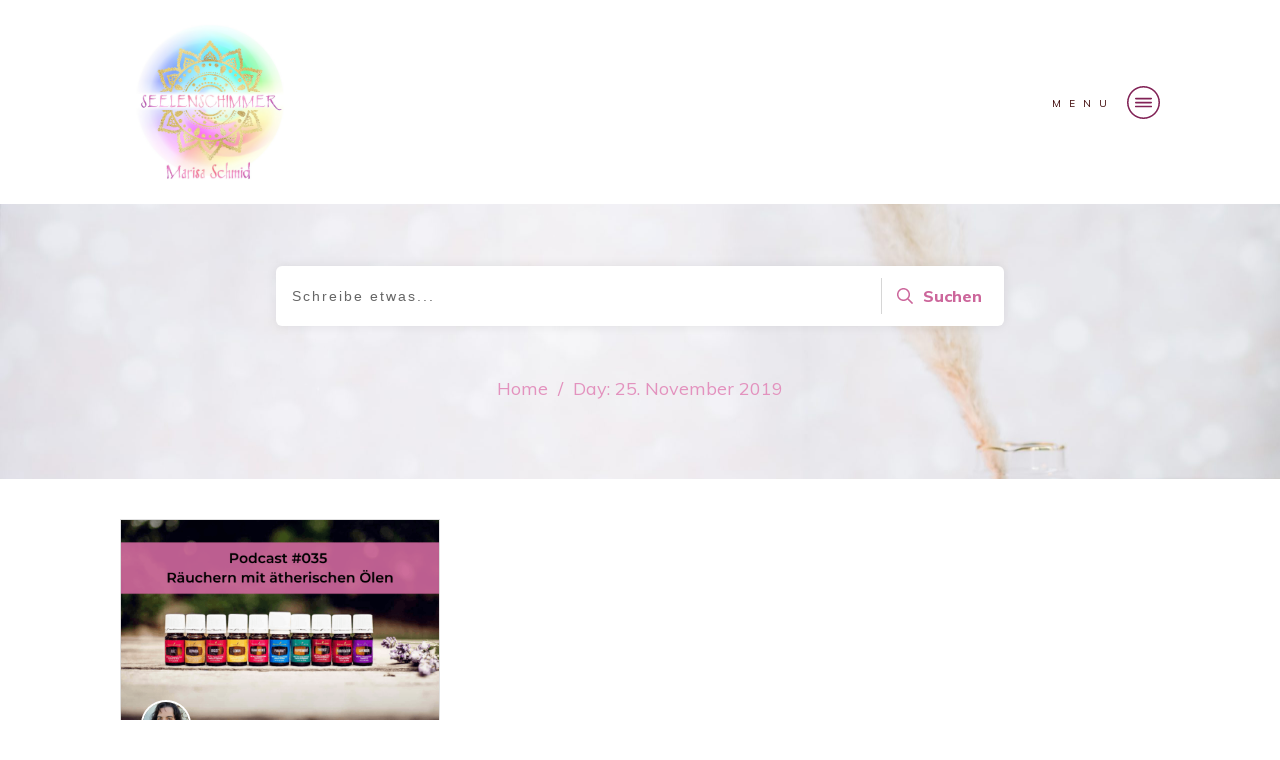

--- FILE ---
content_type: text/html; charset=UTF-8
request_url: https://seelenschimmer.ch/2019/11/25/
body_size: 27755
content:
<!doctype html>
<html lang="de" >
<head>
<link rel="profile" href="https://gmpg.org/xfn/11">
<meta charset="UTF-8">
<meta name="viewport" content="width=device-width, initial-scale=1">
<meta name='robots' content='noindex, follow' />
<!-- This site is optimized with the Yoast SEO Premium plugin v26.8 (Yoast SEO v26.8) - https://yoast.com/product/yoast-seo-premium-wordpress/ -->
<title>November 25, 2019 - Seelenschimmer</title>
<meta property="og:locale" content="de_DE" />
<meta property="og:type" content="website" />
<meta property="og:title" content="November 25, 2019" />
<meta property="og:url" content="https://seelenschimmer.ch/2019/11/25/" />
<meta property="og:site_name" content="Seelenschimmer" />
<meta name="twitter:card" content="summary_large_image" />
<script type="application/ld+json" class="yoast-schema-graph">{"@context":"https://schema.org","@graph":[{"@type":"CollectionPage","@id":"https://seelenschimmer.ch/2019/11/25/","url":"https://seelenschimmer.ch/2019/11/25/","name":"November 25, 2019 - Seelenschimmer","isPartOf":{"@id":"https://seelenschimmer.ch/#website"},"primaryImageOfPage":{"@id":"https://seelenschimmer.ch/2019/11/25/#primaryimage"},"image":{"@id":"https://seelenschimmer.ch/2019/11/25/#primaryimage"},"thumbnailUrl":"https://seelenschimmer.ch/wp-content/uploads/035-Raeuchern-mit-aetherischen-Oelen-1.png","breadcrumb":{"@id":"https://seelenschimmer.ch/2019/11/25/#breadcrumb"},"inLanguage":"de"},{"@type":"ImageObject","inLanguage":"de","@id":"https://seelenschimmer.ch/2019/11/25/#primaryimage","url":"https://seelenschimmer.ch/wp-content/uploads/035-Raeuchern-mit-aetherischen-Oelen-1.png","contentUrl":"https://seelenschimmer.ch/wp-content/uploads/035-Raeuchern-mit-aetherischen-Oelen-1.png","width":1280,"height":720},{"@type":"BreadcrumbList","@id":"https://seelenschimmer.ch/2019/11/25/#breadcrumb","itemListElement":[{"@type":"ListItem","position":1,"name":"Startseite","item":"https://seelenschimmer.ch/"},{"@type":"ListItem","position":2,"name":"Archive für November 25, 2019"}]},{"@type":"WebSite","@id":"https://seelenschimmer.ch/#website","url":"https://seelenschimmer.ch/","name":"Seelenschimmer","description":"mediale Beratungen, Aura-Readings, Engelkontakte, Jenseitskontakte, Rückführungstherapie, spirituelle Ausbildungen, Meditationen, hellsichtiges Medium, hellsichtige Lebensberatung, Channeling, Gruppenreading, ätherische Öle, spirituelle Lehrerin","potentialAction":[{"@type":"SearchAction","target":{"@type":"EntryPoint","urlTemplate":"https://seelenschimmer.ch/?s={search_term_string}"},"query-input":{"@type":"PropertyValueSpecification","valueRequired":true,"valueName":"search_term_string"}}],"inLanguage":"de"}]}</script>
<!-- / Yoast SEO Premium plugin. -->
<script type='application/javascript'  id='pys-version-script'>console.log('PixelYourSite Free version 11.1.5.2');</script>
<link rel='dns-prefetch' href='//accounts.google.com' />
<link rel='dns-prefetch' href='//apis.google.com' />
<link rel="alternate" type="application/rss+xml" title="Seelenschimmer &raquo; Feed" href="https://seelenschimmer.ch/feed/" />
<link rel="alternate" type="application/rss+xml" title="Seelenschimmer &raquo; Kommentar-Feed" href="https://seelenschimmer.ch/comments/feed/" />
<style id='wp-img-auto-sizes-contain-inline-css' type='text/css'>
img:is([sizes=auto i],[sizes^="auto," i]){contain-intrinsic-size:3000px 1500px}
/*# sourceURL=wp-img-auto-sizes-contain-inline-css */
</style>
<style id='cf-frontend-style-inline-css' type='text/css'>
@font-face {
font-family: 'Meritocracy Regular';
font-weight: 100;
font-display: auto;
src: url('https://seelenschimmer.ch/wp-content/uploads/meritocracy-w05-regular.otf') format('OpenType');
}
@font-face {
font-family: 'Meritocracy Regular';
font-weight: 100;
font-display: auto;
src: url('https://seelenschimmer.ch/wp-content/uploads/meritocracy-w05-regular.otf') format('OpenType');
}
@font-face {
font-family: 'Meritocracy Regular';
font-weight: 100;
font-display: auto;
src: url('https://seelenschimmer.ch/wp-content/uploads/meritocracy-w05-regular.otf') format('OpenType');
}
@font-face {
font-family: 'Brush Signature';
font-weight: 100;
font-display: auto;
src: url('https://seelenschimmer.ch/wp-content/uploads/Brush-Signature.ttf') format('truetype');
}
@font-face {
font-family: 'Brush Signature';
font-weight: 100;
font-display: auto;
src: url('https://seelenschimmer.ch/wp-content/uploads/Brush-Signature.ttf') format('truetype');
}
@font-face {
font-family: 'Brush Signature';
font-weight: 100;
font-display: auto;
src: url('https://seelenschimmer.ch/wp-content/uploads/Brush-Signature.ttf') format('truetype');
}
@font-face {
font-family: 'Autumn Love Sans Regular';
font-weight: 100;
font-display: auto;
src: url('https://seelenschimmer.ch/wp-content/uploads/Autumn-Love-Sans-Regular.ttf') format('truetype');
}
@font-face {
font-family: 'Autumn Love Sans Regular';
font-weight: 100;
font-display: auto;
src: url('https://seelenschimmer.ch/wp-content/uploads/Autumn-Love-Sans-Regular.ttf') format('truetype');
}
@font-face {
font-family: 'Autumn Love Sans Regular';
font-weight: 100;
font-display: auto;
src: url('https://seelenschimmer.ch/wp-content/uploads/Autumn-Love-Sans-Regular.ttf') format('truetype');
}
/*# sourceURL=cf-frontend-style-inline-css */
</style>
<style id='wp-emoji-styles-inline-css' type='text/css'>
img.wp-smiley, img.emoji {
display: inline !important;
border: none !important;
box-shadow: none !important;
height: 1em !important;
width: 1em !important;
margin: 0 0.07em !important;
vertical-align: -0.1em !important;
background: none !important;
padding: 0 !important;
}
/*# sourceURL=wp-emoji-styles-inline-css */
</style>
<style id='wp-block-library-inline-css' type='text/css'>
:root{--wp-block-synced-color:#7a00df;--wp-block-synced-color--rgb:122,0,223;--wp-bound-block-color:var(--wp-block-synced-color);--wp-editor-canvas-background:#ddd;--wp-admin-theme-color:#007cba;--wp-admin-theme-color--rgb:0,124,186;--wp-admin-theme-color-darker-10:#006ba1;--wp-admin-theme-color-darker-10--rgb:0,107,160.5;--wp-admin-theme-color-darker-20:#005a87;--wp-admin-theme-color-darker-20--rgb:0,90,135;--wp-admin-border-width-focus:2px}@media (min-resolution:192dpi){:root{--wp-admin-border-width-focus:1.5px}}.wp-element-button{cursor:pointer}:root .has-very-light-gray-background-color{background-color:#eee}:root .has-very-dark-gray-background-color{background-color:#313131}:root .has-very-light-gray-color{color:#eee}:root .has-very-dark-gray-color{color:#313131}:root .has-vivid-green-cyan-to-vivid-cyan-blue-gradient-background{background:linear-gradient(135deg,#00d084,#0693e3)}:root .has-purple-crush-gradient-background{background:linear-gradient(135deg,#34e2e4,#4721fb 50%,#ab1dfe)}:root .has-hazy-dawn-gradient-background{background:linear-gradient(135deg,#faaca8,#dad0ec)}:root .has-subdued-olive-gradient-background{background:linear-gradient(135deg,#fafae1,#67a671)}:root .has-atomic-cream-gradient-background{background:linear-gradient(135deg,#fdd79a,#004a59)}:root .has-nightshade-gradient-background{background:linear-gradient(135deg,#330968,#31cdcf)}:root .has-midnight-gradient-background{background:linear-gradient(135deg,#020381,#2874fc)}:root{--wp--preset--font-size--normal:16px;--wp--preset--font-size--huge:42px}.has-regular-font-size{font-size:1em}.has-larger-font-size{font-size:2.625em}.has-normal-font-size{font-size:var(--wp--preset--font-size--normal)}.has-huge-font-size{font-size:var(--wp--preset--font-size--huge)}.has-text-align-center{text-align:center}.has-text-align-left{text-align:left}.has-text-align-right{text-align:right}.has-fit-text{white-space:nowrap!important}#end-resizable-editor-section{display:none}.aligncenter{clear:both}.items-justified-left{justify-content:flex-start}.items-justified-center{justify-content:center}.items-justified-right{justify-content:flex-end}.items-justified-space-between{justify-content:space-between}.screen-reader-text{border:0;clip-path:inset(50%);height:1px;margin:-1px;overflow:hidden;padding:0;position:absolute;width:1px;word-wrap:normal!important}.screen-reader-text:focus{background-color:#ddd;clip-path:none;color:#444;display:block;font-size:1em;height:auto;left:5px;line-height:normal;padding:15px 23px 14px;text-decoration:none;top:5px;width:auto;z-index:100000}html :where(.has-border-color){border-style:solid}html :where([style*=border-top-color]){border-top-style:solid}html :where([style*=border-right-color]){border-right-style:solid}html :where([style*=border-bottom-color]){border-bottom-style:solid}html :where([style*=border-left-color]){border-left-style:solid}html :where([style*=border-width]){border-style:solid}html :where([style*=border-top-width]){border-top-style:solid}html :where([style*=border-right-width]){border-right-style:solid}html :where([style*=border-bottom-width]){border-bottom-style:solid}html :where([style*=border-left-width]){border-left-style:solid}html :where(img[class*=wp-image-]){height:auto;max-width:100%}:where(figure){margin:0 0 1em}html :where(.is-position-sticky){--wp-admin--admin-bar--position-offset:var(--wp-admin--admin-bar--height,0px)}@media screen and (max-width:600px){html :where(.is-position-sticky){--wp-admin--admin-bar--position-offset:0px}}
/*# sourceURL=wp-block-library-inline-css */
</style><!-- <link rel='stylesheet' id='wc-blocks-style-css' href='https://seelenschimmer.ch/wp-content/plugins/woocommerce/assets/client/blocks/wc-blocks.css?ver=wc-10.4.3' type='text/css' media='all' /> -->
<link rel="stylesheet" type="text/css" href="//seelenschimmer.ch/wp-content/cache/wpfc-minified/diewb4i7/2ruvr.css" media="all"/>
<style id='global-styles-inline-css' type='text/css'>
:root{--wp--preset--aspect-ratio--square: 1;--wp--preset--aspect-ratio--4-3: 4/3;--wp--preset--aspect-ratio--3-4: 3/4;--wp--preset--aspect-ratio--3-2: 3/2;--wp--preset--aspect-ratio--2-3: 2/3;--wp--preset--aspect-ratio--16-9: 16/9;--wp--preset--aspect-ratio--9-16: 9/16;--wp--preset--color--black: #000000;--wp--preset--color--cyan-bluish-gray: #abb8c3;--wp--preset--color--white: #ffffff;--wp--preset--color--pale-pink: #f78da7;--wp--preset--color--vivid-red: #cf2e2e;--wp--preset--color--luminous-vivid-orange: #ff6900;--wp--preset--color--luminous-vivid-amber: #fcb900;--wp--preset--color--light-green-cyan: #7bdcb5;--wp--preset--color--vivid-green-cyan: #00d084;--wp--preset--color--pale-cyan-blue: #8ed1fc;--wp--preset--color--vivid-cyan-blue: #0693e3;--wp--preset--color--vivid-purple: #9b51e0;--wp--preset--gradient--vivid-cyan-blue-to-vivid-purple: linear-gradient(135deg,rgb(6,147,227) 0%,rgb(155,81,224) 100%);--wp--preset--gradient--light-green-cyan-to-vivid-green-cyan: linear-gradient(135deg,rgb(122,220,180) 0%,rgb(0,208,130) 100%);--wp--preset--gradient--luminous-vivid-amber-to-luminous-vivid-orange: linear-gradient(135deg,rgb(252,185,0) 0%,rgb(255,105,0) 100%);--wp--preset--gradient--luminous-vivid-orange-to-vivid-red: linear-gradient(135deg,rgb(255,105,0) 0%,rgb(207,46,46) 100%);--wp--preset--gradient--very-light-gray-to-cyan-bluish-gray: linear-gradient(135deg,rgb(238,238,238) 0%,rgb(169,184,195) 100%);--wp--preset--gradient--cool-to-warm-spectrum: linear-gradient(135deg,rgb(74,234,220) 0%,rgb(151,120,209) 20%,rgb(207,42,186) 40%,rgb(238,44,130) 60%,rgb(251,105,98) 80%,rgb(254,248,76) 100%);--wp--preset--gradient--blush-light-purple: linear-gradient(135deg,rgb(255,206,236) 0%,rgb(152,150,240) 100%);--wp--preset--gradient--blush-bordeaux: linear-gradient(135deg,rgb(254,205,165) 0%,rgb(254,45,45) 50%,rgb(107,0,62) 100%);--wp--preset--gradient--luminous-dusk: linear-gradient(135deg,rgb(255,203,112) 0%,rgb(199,81,192) 50%,rgb(65,88,208) 100%);--wp--preset--gradient--pale-ocean: linear-gradient(135deg,rgb(255,245,203) 0%,rgb(182,227,212) 50%,rgb(51,167,181) 100%);--wp--preset--gradient--electric-grass: linear-gradient(135deg,rgb(202,248,128) 0%,rgb(113,206,126) 100%);--wp--preset--gradient--midnight: linear-gradient(135deg,rgb(2,3,129) 0%,rgb(40,116,252) 100%);--wp--preset--font-size--small: 13px;--wp--preset--font-size--medium: 20px;--wp--preset--font-size--large: 36px;--wp--preset--font-size--x-large: 42px;--wp--preset--spacing--20: 0.44rem;--wp--preset--spacing--30: 0.67rem;--wp--preset--spacing--40: 1rem;--wp--preset--spacing--50: 1.5rem;--wp--preset--spacing--60: 2.25rem;--wp--preset--spacing--70: 3.38rem;--wp--preset--spacing--80: 5.06rem;--wp--preset--shadow--natural: 6px 6px 9px rgba(0, 0, 0, 0.2);--wp--preset--shadow--deep: 12px 12px 50px rgba(0, 0, 0, 0.4);--wp--preset--shadow--sharp: 6px 6px 0px rgba(0, 0, 0, 0.2);--wp--preset--shadow--outlined: 6px 6px 0px -3px rgb(255, 255, 255), 6px 6px rgb(0, 0, 0);--wp--preset--shadow--crisp: 6px 6px 0px rgb(0, 0, 0);}:where(.is-layout-flex){gap: 0.5em;}:where(.is-layout-grid){gap: 0.5em;}body .is-layout-flex{display: flex;}.is-layout-flex{flex-wrap: wrap;align-items: center;}.is-layout-flex > :is(*, div){margin: 0;}body .is-layout-grid{display: grid;}.is-layout-grid > :is(*, div){margin: 0;}:where(.wp-block-columns.is-layout-flex){gap: 2em;}:where(.wp-block-columns.is-layout-grid){gap: 2em;}:where(.wp-block-post-template.is-layout-flex){gap: 1.25em;}:where(.wp-block-post-template.is-layout-grid){gap: 1.25em;}.has-black-color{color: var(--wp--preset--color--black) !important;}.has-cyan-bluish-gray-color{color: var(--wp--preset--color--cyan-bluish-gray) !important;}.has-white-color{color: var(--wp--preset--color--white) !important;}.has-pale-pink-color{color: var(--wp--preset--color--pale-pink) !important;}.has-vivid-red-color{color: var(--wp--preset--color--vivid-red) !important;}.has-luminous-vivid-orange-color{color: var(--wp--preset--color--luminous-vivid-orange) !important;}.has-luminous-vivid-amber-color{color: var(--wp--preset--color--luminous-vivid-amber) !important;}.has-light-green-cyan-color{color: var(--wp--preset--color--light-green-cyan) !important;}.has-vivid-green-cyan-color{color: var(--wp--preset--color--vivid-green-cyan) !important;}.has-pale-cyan-blue-color{color: var(--wp--preset--color--pale-cyan-blue) !important;}.has-vivid-cyan-blue-color{color: var(--wp--preset--color--vivid-cyan-blue) !important;}.has-vivid-purple-color{color: var(--wp--preset--color--vivid-purple) !important;}.has-black-background-color{background-color: var(--wp--preset--color--black) !important;}.has-cyan-bluish-gray-background-color{background-color: var(--wp--preset--color--cyan-bluish-gray) !important;}.has-white-background-color{background-color: var(--wp--preset--color--white) !important;}.has-pale-pink-background-color{background-color: var(--wp--preset--color--pale-pink) !important;}.has-vivid-red-background-color{background-color: var(--wp--preset--color--vivid-red) !important;}.has-luminous-vivid-orange-background-color{background-color: var(--wp--preset--color--luminous-vivid-orange) !important;}.has-luminous-vivid-amber-background-color{background-color: var(--wp--preset--color--luminous-vivid-amber) !important;}.has-light-green-cyan-background-color{background-color: var(--wp--preset--color--light-green-cyan) !important;}.has-vivid-green-cyan-background-color{background-color: var(--wp--preset--color--vivid-green-cyan) !important;}.has-pale-cyan-blue-background-color{background-color: var(--wp--preset--color--pale-cyan-blue) !important;}.has-vivid-cyan-blue-background-color{background-color: var(--wp--preset--color--vivid-cyan-blue) !important;}.has-vivid-purple-background-color{background-color: var(--wp--preset--color--vivid-purple) !important;}.has-black-border-color{border-color: var(--wp--preset--color--black) !important;}.has-cyan-bluish-gray-border-color{border-color: var(--wp--preset--color--cyan-bluish-gray) !important;}.has-white-border-color{border-color: var(--wp--preset--color--white) !important;}.has-pale-pink-border-color{border-color: var(--wp--preset--color--pale-pink) !important;}.has-vivid-red-border-color{border-color: var(--wp--preset--color--vivid-red) !important;}.has-luminous-vivid-orange-border-color{border-color: var(--wp--preset--color--luminous-vivid-orange) !important;}.has-luminous-vivid-amber-border-color{border-color: var(--wp--preset--color--luminous-vivid-amber) !important;}.has-light-green-cyan-border-color{border-color: var(--wp--preset--color--light-green-cyan) !important;}.has-vivid-green-cyan-border-color{border-color: var(--wp--preset--color--vivid-green-cyan) !important;}.has-pale-cyan-blue-border-color{border-color: var(--wp--preset--color--pale-cyan-blue) !important;}.has-vivid-cyan-blue-border-color{border-color: var(--wp--preset--color--vivid-cyan-blue) !important;}.has-vivid-purple-border-color{border-color: var(--wp--preset--color--vivid-purple) !important;}.has-vivid-cyan-blue-to-vivid-purple-gradient-background{background: var(--wp--preset--gradient--vivid-cyan-blue-to-vivid-purple) !important;}.has-light-green-cyan-to-vivid-green-cyan-gradient-background{background: var(--wp--preset--gradient--light-green-cyan-to-vivid-green-cyan) !important;}.has-luminous-vivid-amber-to-luminous-vivid-orange-gradient-background{background: var(--wp--preset--gradient--luminous-vivid-amber-to-luminous-vivid-orange) !important;}.has-luminous-vivid-orange-to-vivid-red-gradient-background{background: var(--wp--preset--gradient--luminous-vivid-orange-to-vivid-red) !important;}.has-very-light-gray-to-cyan-bluish-gray-gradient-background{background: var(--wp--preset--gradient--very-light-gray-to-cyan-bluish-gray) !important;}.has-cool-to-warm-spectrum-gradient-background{background: var(--wp--preset--gradient--cool-to-warm-spectrum) !important;}.has-blush-light-purple-gradient-background{background: var(--wp--preset--gradient--blush-light-purple) !important;}.has-blush-bordeaux-gradient-background{background: var(--wp--preset--gradient--blush-bordeaux) !important;}.has-luminous-dusk-gradient-background{background: var(--wp--preset--gradient--luminous-dusk) !important;}.has-pale-ocean-gradient-background{background: var(--wp--preset--gradient--pale-ocean) !important;}.has-electric-grass-gradient-background{background: var(--wp--preset--gradient--electric-grass) !important;}.has-midnight-gradient-background{background: var(--wp--preset--gradient--midnight) !important;}.has-small-font-size{font-size: var(--wp--preset--font-size--small) !important;}.has-medium-font-size{font-size: var(--wp--preset--font-size--medium) !important;}.has-large-font-size{font-size: var(--wp--preset--font-size--large) !important;}.has-x-large-font-size{font-size: var(--wp--preset--font-size--x-large) !important;}
/*# sourceURL=global-styles-inline-css */
</style>
<style id='classic-theme-styles-inline-css' type='text/css'>
/*! This file is auto-generated */
.wp-block-button__link{color:#fff;background-color:#32373c;border-radius:9999px;box-shadow:none;text-decoration:none;padding:calc(.667em + 2px) calc(1.333em + 2px);font-size:1.125em}.wp-block-file__button{background:#32373c;color:#fff;text-decoration:none}
/*# sourceURL=/wp-includes/css/classic-themes.min.css */
</style>
<!-- <link rel='stylesheet' id='tve_style_family_tve_flt-css' href='https://seelenschimmer.ch/wp-content/plugins/thrive-visual-editor/editor/css/thrive_flat.css?ver=10.8.6.1' type='text/css' media='all' /> -->
<!-- <link rel='stylesheet' id='thrive-theme-styles-css' href='https://seelenschimmer.ch/wp-content/themes/thrive-theme/inc/assets/dist/theme.css?ver=10.8.6.1' type='text/css' media='all' /> -->
<!-- <link rel='stylesheet' id='woocommerce-layout-css' href='https://seelenschimmer.ch/wp-content/plugins/woocommerce/assets/css/woocommerce-layout.css?ver=10.4.3' type='text/css' media='all' /> -->
<link rel="stylesheet" type="text/css" href="//seelenschimmer.ch/wp-content/cache/wpfc-minified/jp95umnd/2ruvr.css" media="all"/>
<!-- <link rel='stylesheet' id='woocommerce-smallscreen-css' href='https://seelenschimmer.ch/wp-content/plugins/woocommerce/assets/css/woocommerce-smallscreen.css?ver=10.4.3' type='text/css' media='only screen and (max-width: 768px)' /> -->
<link rel="stylesheet" type="text/css" href="//seelenschimmer.ch/wp-content/cache/wpfc-minified/21qqn9r0/2ruvr.css" media="only screen and (max-width: 768px)"/>
<!-- <link rel='stylesheet' id='woocommerce-general-css' href='https://seelenschimmer.ch/wp-content/plugins/woocommerce/assets/css/woocommerce.css?ver=10.4.3' type='text/css' media='all' /> -->
<link rel="stylesheet" type="text/css" href="//seelenschimmer.ch/wp-content/cache/wpfc-minified/1op23ai0/2ruvr.css" media="all"/>
<style id='woocommerce-inline-inline-css' type='text/css'>
.woocommerce form .form-row .required { visibility: visible; }
/*# sourceURL=woocommerce-inline-inline-css */
</style>
<!-- <link rel='stylesheet' id='tvo-frontend-css' href='https://seelenschimmer.ch/wp-content/plugins/thrive-ovation/tcb-bridge/frontend/css/frontend.css?ver=6.9' type='text/css' media='all' /> -->
<!-- <link rel='stylesheet' id='thrive-theme-woocommerce-css' href='https://seelenschimmer.ch/wp-content/themes/thrive-theme/inc/assets/dist/woocommerce.css?ver=10.8.6.1' type='text/css' media='all' /> -->
<!-- <link rel='stylesheet' id='thrive-theme-css' href='https://seelenschimmer.ch/wp-content/themes/thrive-theme/style.css?ver=10.8.6.1' type='text/css' media='all' /> -->
<!-- <link rel='stylesheet' id='thrive-template-css' href='//seelenschimmer.ch/wp-content/uploads/thrive/theme-template-1720614731.css?ver=10.8.6.1' type='text/css' media='all' /> -->
<!-- <link rel='stylesheet' id='select2-css' href='https://seelenschimmer.ch/wp-content/plugins/woocommerce/assets/css/select2.css?ver=10.4.3' type='text/css' media='all' /> -->
<link rel="stylesheet" type="text/css" href="//seelenschimmer.ch/wp-content/cache/wpfc-minified/20cyhsey/9q5ct.css" media="all"/>
<script type="text/javascript" id="tho-header-js-js-extra">
/* <![CDATA[ */
var THO_Head = {"variations":[],"post_id":"8784","element_tag":"thrive_headline","woo_tag":"tho_woo"};
//# sourceURL=tho-header-js-js-extra
/* ]]> */
</script>
<script src='//seelenschimmer.ch/wp-content/cache/wpfc-minified/qvx7z8wy/8b60.js' type="text/javascript"></script>
<!-- <script type="text/javascript" src="https://seelenschimmer.ch/wp-content/plugins/thrive-headline-optimizer/frontend/js/header.min.js?ver=2.3.1" id="tho-header-js-js"></script> -->
<script type="text/javascript" id="jquery-core-js-extra">
/* <![CDATA[ */
var pysFacebookRest = {"restApiUrl":"https://seelenschimmer.ch/wp-json/pys-facebook/v1/event","debug":""};
//# sourceURL=jquery-core-js-extra
/* ]]> */
</script>
<script src='//seelenschimmer.ch/wp-content/cache/wpfc-minified/2fauwxy8/8b60.js' type="text/javascript"></script>
<!-- <script type="text/javascript" src="https://seelenschimmer.ch/wp-includes/js/jquery/jquery.min.js?ver=3.7.1" id="jquery-core-js"></script> -->
<!-- <script type="text/javascript" src="https://seelenschimmer.ch/wp-includes/js/jquery/jquery-migrate.min.js?ver=3.4.1" id="jquery-migrate-js"></script> -->
<!-- <script type="text/javascript" src="https://seelenschimmer.ch/wp-includes/js/jquery/ui/core.min.js?ver=1.13.3" id="jquery-ui-core-js"></script> -->
<!-- <script type="text/javascript" src="https://seelenschimmer.ch/wp-includes/js/jquery/ui/menu.min.js?ver=1.13.3" id="jquery-ui-menu-js"></script> -->
<!-- <script type="text/javascript" src="https://seelenschimmer.ch/wp-includes/js/dist/dom-ready.min.js?ver=f77871ff7694fffea381" id="wp-dom-ready-js"></script> -->
<!-- <script type="text/javascript" src="https://seelenschimmer.ch/wp-includes/js/dist/hooks.min.js?ver=dd5603f07f9220ed27f1" id="wp-hooks-js"></script> -->
<!-- <script type="text/javascript" src="https://seelenschimmer.ch/wp-includes/js/dist/i18n.min.js?ver=c26c3dc7bed366793375" id="wp-i18n-js"></script> -->
<script type="text/javascript" id="wp-i18n-js-after">
/* <![CDATA[ */
wp.i18n.setLocaleData( { 'text direction\u0004ltr': [ 'ltr' ] } );
//# sourceURL=wp-i18n-js-after
/* ]]> */
</script>
<script type="text/javascript" id="wp-a11y-js-translations">
/* <![CDATA[ */
( function( domain, translations ) {
var localeData = translations.locale_data[ domain ] || translations.locale_data.messages;
localeData[""].domain = domain;
wp.i18n.setLocaleData( localeData, domain );
} )( "default", {"translation-revision-date":"2026-01-29 07:27:37+0000","generator":"GlotPress\/4.0.3","domain":"messages","locale_data":{"messages":{"":{"domain":"messages","plural-forms":"nplurals=2; plural=n != 1;","lang":"de"},"Notifications":["Benachrichtigungen"]}},"comment":{"reference":"wp-includes\/js\/dist\/a11y.js"}} );
//# sourceURL=wp-a11y-js-translations
/* ]]> */
</script>
<script src='//seelenschimmer.ch/wp-content/cache/wpfc-minified/fs6w23e3/2ruvr.js' type="text/javascript"></script>
<!-- <script type="text/javascript" src="https://seelenschimmer.ch/wp-includes/js/dist/a11y.min.js?ver=cb460b4676c94bd228ed" id="wp-a11y-js"></script> -->
<!-- <script type="text/javascript" src="https://seelenschimmer.ch/wp-includes/js/jquery/ui/autocomplete.min.js?ver=1.13.3" id="jquery-ui-autocomplete-js"></script> -->
<!-- <script type="text/javascript" src="https://seelenschimmer.ch/wp-includes/js/imagesloaded.min.js?ver=5.0.0" id="imagesloaded-js"></script> -->
<!-- <script type="text/javascript" src="https://seelenschimmer.ch/wp-includes/js/masonry.min.js?ver=4.2.2" id="masonry-js"></script> -->
<!-- <script type="text/javascript" src="https://seelenschimmer.ch/wp-includes/js/jquery/jquery.masonry.min.js?ver=3.1.2b" id="jquery-masonry-js"></script> -->
<script type="text/javascript" id="tve_frontend-js-extra">
/* <![CDATA[ */
var tve_frontend_options = {"ajaxurl":"https://seelenschimmer.ch/wp-admin/admin-ajax.php","is_editor_page":"","page_events":[],"is_single":"0","social_fb_app_id":"","dash_url":"https://seelenschimmer.ch/wp-content/themes/thrive-theme/thrive-dashboard","queried_object":[],"query_vars":{"year":"2019","monthnum":"11","day":"25"},"$_POST":[],"translations":{"Copy":"Copy","empty_username":"ERROR: The username field is empty.","empty_password":"ERROR: The password field is empty.","empty_login":"ERROR: Enter a username or email address.","min_chars":"At least %s characters are needed","no_headings":"No headings found","registration_err":{"required_field":"\u003Cstrong\u003EError\u003C/strong\u003E: This field is required","required_email":"\u003Cstrong\u003EError\u003C/strong\u003E: Please type your email address","invalid_email":"\u003Cstrong\u003EError\u003C/strong\u003E: The email address isn&#8217;t correct","passwordmismatch":"\u003Cstrong\u003EError\u003C/strong\u003E: Password mismatch"}},"routes":{"posts":"https://seelenschimmer.ch/wp-json/tcb/v1/posts","video_reporting":"https://seelenschimmer.ch/wp-json/tcb/v1/video-reporting","testimonials":"https://seelenschimmer.ch/wp-json/tcb/v1/testimonials"},"nonce":"d26027985c","allow_video_src":"","google_client_id":null,"google_api_key":null,"facebook_app_id":"902584573247762","lead_generation_custom_tag_apis":["activecampaign","aweber","convertkit","drip","klicktipp","mailchimp","sendlane","zapier"],"post_request_data":[],"user_profile_nonce":"0e289cafb2","ip":"3.17.163.44","current_user":[],"woo_rest_routes":{"shop":"https://seelenschimmer.ch/wp-json/tcb/v1/woo/render_shop","product_categories":"https://seelenschimmer.ch/wp-json/tcb/v1/woo/render_product_categories","product_variations":"https://seelenschimmer.ch/wp-json/tcb/v1/woo/variations"},"conditional_display":{"is_tooltip_dismissed":false},"woocommerce_related_plugins":{"product_addons":false}};
//# sourceURL=tve_frontend-js-extra
/* ]]> */
</script>
<script src='//seelenschimmer.ch/wp-content/cache/wpfc-minified/kxup1npd/2ruvr.js' type="text/javascript"></script>
<!-- <script type="text/javascript" src="https://seelenschimmer.ch/wp-content/plugins/thrive-visual-editor/editor/js/dist/modules/general.min.js?ver=10.8.6.1" id="tve_frontend-js"></script> -->
<!-- <script type="text/javascript" src="https://seelenschimmer.ch/wp-includes/js/plupload/moxie.min.js?ver=1.3.5.1" id="moxiejs-js"></script> -->
<!-- <script type="text/javascript" src="https://seelenschimmer.ch/wp-content/plugins/thrive-visual-editor/editor/js/dist/modules/post-list.min.js?v=10.8.6.1&amp;ver=10.8.6.1" id="tve_frontend_post-list-js"></script> -->
<!-- <script type="text/javascript" src="https://seelenschimmer.ch/wp-content/plugins/woocommerce/assets/js/jquery-blockui/jquery.blockUI.min.js?ver=2.7.0-wc.10.4.3" id="wc-jquery-blockui-js" defer="defer" data-wp-strategy="defer"></script> -->
<script type="text/javascript" id="wc-add-to-cart-js-extra">
/* <![CDATA[ */
var wc_add_to_cart_params = {"ajax_url":"/wp-admin/admin-ajax.php","wc_ajax_url":"/?wc-ajax=%%endpoint%%","i18n_view_cart":"Warenkorb anzeigen","cart_url":"https://seelenschimmer.ch/warenkorb/","is_cart":"","cart_redirect_after_add":"no"};
//# sourceURL=wc-add-to-cart-js-extra
/* ]]> */
</script>
<script src='//seelenschimmer.ch/wp-content/cache/wpfc-minified/mnnta4z7/2ruvr.js' type="text/javascript"></script>
<!-- <script type="text/javascript" src="https://seelenschimmer.ch/wp-content/plugins/woocommerce/assets/js/frontend/add-to-cart.min.js?ver=10.4.3" id="wc-add-to-cart-js" defer="defer" data-wp-strategy="defer"></script> -->
<!-- <script type="text/javascript" src="https://seelenschimmer.ch/wp-content/plugins/woocommerce/assets/js/js-cookie/js.cookie.min.js?ver=2.1.4-wc.10.4.3" id="wc-js-cookie-js" defer="defer" data-wp-strategy="defer"></script> -->
<script type="text/javascript" id="wc-cart-fragments-js-extra">
/* <![CDATA[ */
var wc_cart_fragments_params = {"ajax_url":"/wp-admin/admin-ajax.php","wc_ajax_url":"/?wc-ajax=%%endpoint%%","cart_hash_key":"wc_cart_hash_a10a917834dd259c290c1c4747606ea6","fragment_name":"wc_fragments_a10a917834dd259c290c1c4747606ea6","request_timeout":"5000"};
//# sourceURL=wc-cart-fragments-js-extra
/* ]]> */
</script>
<script src='//seelenschimmer.ch/wp-content/cache/wpfc-minified/keohac3k/844b.js' type="text/javascript"></script>
<!-- <script type="text/javascript" src="https://seelenschimmer.ch/wp-content/plugins/woocommerce/assets/js/frontend/cart-fragments.min.js?ver=10.4.3" id="wc-cart-fragments-js" defer="defer" data-wp-strategy="defer"></script> -->
<script type="text/javascript" id="woocommerce-js-extra">
/* <![CDATA[ */
var woocommerce_params = {"ajax_url":"/wp-admin/admin-ajax.php","wc_ajax_url":"/?wc-ajax=%%endpoint%%","i18n_password_show":"Passwort anzeigen","i18n_password_hide":"Passwort ausblenden"};
//# sourceURL=woocommerce-js-extra
/* ]]> */
</script>
<script src='//seelenschimmer.ch/wp-content/cache/wpfc-minified/2cuqei49/2ruvr.js' type="text/javascript"></script>
<!-- <script type="text/javascript" src="https://seelenschimmer.ch/wp-content/plugins/woocommerce/assets/js/frontend/woocommerce.min.js?ver=10.4.3" id="woocommerce-js" defer="defer" data-wp-strategy="defer"></script> -->
<script type="text/javascript" id="theme-frontend-js-extra">
/* <![CDATA[ */
var thrive_front_localize = {"comments_form":{"error_defaults":{"email":"Email address invalid","url":"Website address invalid","required":"Required field missing"}},"routes":{"posts":"https://seelenschimmer.ch/wp-json/tcb/v1/posts","frontend":"https://seelenschimmer.ch/wp-json/ttb/v1/frontend"},"tar_post_url":"?tve=true&action=architect&from_theme=1","is_editor":"","ID":"13822","template_url":"?tve=true&action=architect&from_tar=8784","pagination_url":{"template":"https://seelenschimmer.ch/2019/11/25/page/[thrive_page_number]/","base":"https://seelenschimmer.ch/2019/11/25/"},"sidebar_visibility":[],"is_singular":"","is_user_logged_in":""};
//# sourceURL=theme-frontend-js-extra
/* ]]> */
</script>
<script src='//seelenschimmer.ch/wp-content/cache/wpfc-minified/jpay5rnc/201vm.js' type="text/javascript"></script>
<!-- <script type="text/javascript" src="https://seelenschimmer.ch/wp-content/themes/thrive-theme/inc/assets/dist/frontend.min.js?ver=10.8.6.1" id="theme-frontend-js"></script> -->
<!-- <script type="text/javascript" src="https://seelenschimmer.ch/wp-content/plugins/pixelyoursite/dist/scripts/jquery.bind-first-0.2.3.min.js?ver=0.2.3" id="jquery-bind-first-js"></script> -->
<!-- <script type="text/javascript" src="https://seelenschimmer.ch/wp-content/plugins/pixelyoursite/dist/scripts/js.cookie-2.1.3.min.js?ver=2.1.3" id="js-cookie-pys-js"></script> -->
<!-- <script type="text/javascript" src="https://seelenschimmer.ch/wp-content/plugins/pixelyoursite/dist/scripts/tld.min.js?ver=2.3.1" id="js-tld-js"></script> -->
<script type="text/javascript" id="pys-js-extra">
/* <![CDATA[ */
var pysOptions = {"staticEvents":{"facebook":{"init_event":[{"delay":0,"type":"static","ajaxFire":false,"name":"PageView","pixelIds":["248228432231893"],"eventID":"d973d28e-8439-4275-8ff4-a2d7ec4286e0","params":{"page_title":"Tag: \u003Cspan\u003E25. November 2019\u003C/span\u003E","post_type":"archive","plugin":"PixelYourSite","user_role":"guest","event_url":"seelenschimmer.ch/2019/11/25/"},"e_id":"init_event","ids":[],"hasTimeWindow":false,"timeWindow":0,"woo_order":"","edd_order":""}]}},"dynamicEvents":[],"triggerEvents":[],"triggerEventTypes":[],"facebook":{"pixelIds":["248228432231893"],"advancedMatching":{"external_id":"dabadaeaaeafacfbaccffab"},"advancedMatchingEnabled":true,"removeMetadata":false,"wooVariableAsSimple":false,"serverApiEnabled":true,"wooCRSendFromServer":false,"send_external_id":null,"enabled_medical":false,"do_not_track_medical_param":["event_url","post_title","page_title","landing_page","content_name","categories","category_name","tags"],"meta_ldu":false},"debug":"","siteUrl":"https://seelenschimmer.ch","ajaxUrl":"https://seelenschimmer.ch/wp-admin/admin-ajax.php","ajax_event":"e30f42af01","enable_remove_download_url_param":"1","cookie_duration":"7","last_visit_duration":"60","enable_success_send_form":"","ajaxForServerEvent":"1","ajaxForServerStaticEvent":"1","useSendBeacon":"1","send_external_id":"1","external_id_expire":"180","track_cookie_for_subdomains":"1","google_consent_mode":"1","gdpr":{"ajax_enabled":false,"all_disabled_by_api":false,"facebook_disabled_by_api":false,"analytics_disabled_by_api":false,"google_ads_disabled_by_api":false,"pinterest_disabled_by_api":false,"bing_disabled_by_api":false,"reddit_disabled_by_api":false,"externalID_disabled_by_api":false,"facebook_prior_consent_enabled":true,"analytics_prior_consent_enabled":true,"google_ads_prior_consent_enabled":null,"pinterest_prior_consent_enabled":true,"bing_prior_consent_enabled":true,"cookiebot_integration_enabled":false,"cookiebot_facebook_consent_category":"marketing","cookiebot_analytics_consent_category":"statistics","cookiebot_tiktok_consent_category":"marketing","cookiebot_google_ads_consent_category":"marketing","cookiebot_pinterest_consent_category":"marketing","cookiebot_bing_consent_category":"marketing","consent_magic_integration_enabled":false,"real_cookie_banner_integration_enabled":false,"cookie_notice_integration_enabled":false,"cookie_law_info_integration_enabled":false,"analytics_storage":{"enabled":true,"value":"granted","filter":false},"ad_storage":{"enabled":true,"value":"granted","filter":false},"ad_user_data":{"enabled":true,"value":"granted","filter":false},"ad_personalization":{"enabled":true,"value":"granted","filter":false}},"cookie":{"disabled_all_cookie":false,"disabled_start_session_cookie":false,"disabled_advanced_form_data_cookie":false,"disabled_landing_page_cookie":false,"disabled_first_visit_cookie":false,"disabled_trafficsource_cookie":false,"disabled_utmTerms_cookie":false,"disabled_utmId_cookie":false},"tracking_analytics":{"TrafficSource":"direct","TrafficLanding":"undefined","TrafficUtms":[],"TrafficUtmsId":[]},"GATags":{"ga_datalayer_type":"default","ga_datalayer_name":"dataLayerPYS"},"woo":{"enabled":true,"enabled_save_data_to_orders":true,"addToCartOnButtonEnabled":true,"addToCartOnButtonValueEnabled":true,"addToCartOnButtonValueOption":"price","singleProductId":null,"removeFromCartSelector":"form.woocommerce-cart-form .remove","addToCartCatchMethod":"add_cart_hook","is_order_received_page":false,"containOrderId":false},"edd":{"enabled":false},"cache_bypass":"1770144134"};
//# sourceURL=pys-js-extra
/* ]]> */
</script>
<script src='//seelenschimmer.ch/wp-content/cache/wpfc-minified/fhln79fy/2082a.js' type="text/javascript"></script>
<!-- <script type="text/javascript" src="https://seelenschimmer.ch/wp-content/plugins/pixelyoursite/dist/scripts/public.js?ver=11.1.5.2" id="pys-js"></script> -->
<!-- <script type="text/javascript" src="https://seelenschimmer.ch/wp-content/plugins/thrive-ovation/tcb-bridge/frontend/js/display-testimonials-tcb.min.js?ver=10.8.6.1" id="display-testimonials-tcb-js"></script> -->
<!-- <script type="text/javascript" src="https://seelenschimmer.ch/wp-content/plugins/woocommerce/assets/js/selectWoo/selectWoo.full.min.js?ver=1.0.9-wc.10.4.3" id="selectWoo-js" defer="defer" data-wp-strategy="defer"></script> -->
<link rel="https://api.w.org/" href="https://seelenschimmer.ch/wp-json/" /><link rel="EditURI" type="application/rsd+xml" title="RSD" href="https://seelenschimmer.ch/xmlrpc.php?rsd" />
<meta name="generator" content="WordPress 6.9" />
<meta name="generator" content="WooCommerce 10.4.3" />
<style>
/* for unique landing page accent color values,  put any new css added here inside tcb-bridge/js/editor */
/* accent color */
#thrive-comments .tcm-color-ac,
#thrive-comments .tcm-color-ac span {
color: #812256;
}
/* accent color background */
#thrive-comments .tcm-background-color-ac,
#thrive-comments .tcm-background-color-ac-h:hover span,
#thrive-comments .tcm-background-color-ac-active:active {
background-color: #812256    }
/* accent color border */
#thrive-comments .tcm-border-color-ac {
border-color: #812256;
outline: none;
}
#thrive-comments .tcm-border-color-ac-h:hover {
border-color: #812256;
}
#thrive-comments .tcm-border-bottom-color-ac {
border-bottom-color: #812256;
}
/* accent color fill*/
#thrive-comments .tcm-svg-fill-ac {
fill: #812256;
}
/* accent color for general elements */
/* inputs */
#thrive-comments textarea:focus,
#thrive-comments input:focus {
border-color: #812256;
box-shadow: inset 0 0 3px#812256;
}
/* links */
#thrive-comments a {
color: #812256;
}
/*
* buttons and login links
* using id to override the default css border-bottom
*/
#thrive-comments button,
#thrive-comments #tcm-login-up,
#thrive-comments #tcm-login-down {
color: #812256;
border-color: #812256;
}
/* general buttons hover and active functionality */
#thrive-comments button:hover,
#thrive-comments button:focus,
#thrive-comments button:active {
background-color: #812256    }
</style>
<style type="text/css" id="tve_global_variables">:root{--tcb-color-0:rgb(129, 34, 86);--tcb-color-0-h:327;--tcb-color-0-s:58%;--tcb-color-0-l:31%;--tcb-color-0-a:1;--tcb-color-1:rgb(129, 34, 86);--tcb-color-1-h:327;--tcb-color-1-s:58%;--tcb-color-1-l:31%;--tcb-color-1-a:1;--tcb-color-2:rgb(227, 146, 190);--tcb-color-2-h:327;--tcb-color-2-s:59%;--tcb-color-2-l:73%;--tcb-color-2-a:1;--tcb-color-3:rgb(227, 146, 190);--tcb-color-3-h:327;--tcb-color-3-s:59%;--tcb-color-3-l:73%;--tcb-color-3-a:1;--tcb-color-4:rgb(227, 146, 190);--tcb-color-4-h:327;--tcb-color-4-s:59%;--tcb-color-4-l:73%;--tcb-color-4-a:1;--tcb-gradient-0:linear-gradient(180deg, #ffffff 0%, #000000 100%);--tcb-background-author-image:url(https://secure.gravatar.com/avatar/48cd126045e4c8701526a97e8c79369b05f554af3d3992763cd09851b8f6bb3b?s=256&d=identicon&r=g);--tcb-background-user-image:url();--tcb-background-featured-image-thumbnail:url(https://seelenschimmer.ch/wp-content/uploads/035-Raeuchern-mit-aetherischen-Oelen-1.png);--tcb-skin-color-0:hsla(var(--tcb-theme-main-master-h,210), var(--tcb-theme-main-master-s,77%), var(--tcb-theme-main-master-l,54%), var(--tcb-theme-main-master-a,1));--tcb-skin-color-0-h:var(--tcb-theme-main-master-h,210);--tcb-skin-color-0-s:var(--tcb-theme-main-master-s,77%);--tcb-skin-color-0-l:var(--tcb-theme-main-master-l,54%);--tcb-skin-color-0-a:var(--tcb-theme-main-master-a,1);--tcb-skin-color-1:hsla(calc(var(--tcb-theme-main-master-h,210) - 0 ), 79%, 54%, 0.5);--tcb-skin-color-1-h:calc(var(--tcb-theme-main-master-h,210) - 0 );--tcb-skin-color-1-s:79%;--tcb-skin-color-1-l:54%;--tcb-skin-color-1-a:0.5;--tcb-skin-color-3:hsla(calc(var(--tcb-theme-main-master-h,210) + 30 ), 85%, 13%, 1);--tcb-skin-color-3-h:calc(var(--tcb-theme-main-master-h,210) + 30 );--tcb-skin-color-3-s:85%;--tcb-skin-color-3-l:13%;--tcb-skin-color-3-a:1;--tcb-skin-color-8:hsla(calc(var(--tcb-theme-main-master-h,210) - 0 ), 79%, 54%, 0.18);--tcb-skin-color-8-h:calc(var(--tcb-theme-main-master-h,210) - 0 );--tcb-skin-color-8-s:79%;--tcb-skin-color-8-l:54%;--tcb-skin-color-8-a:0.18;--tcb-skin-color-9:hsla(calc(var(--tcb-theme-main-master-h,210) - 3 ), 56%, 96%, 1);--tcb-skin-color-9-h:calc(var(--tcb-theme-main-master-h,210) - 3 );--tcb-skin-color-9-s:56%;--tcb-skin-color-9-l:96%;--tcb-skin-color-9-a:1;--tcb-skin-color-10:hsla(calc(var(--tcb-theme-main-master-h,210) - 21 ), 100%, 81%, 1);--tcb-skin-color-10-h:calc(var(--tcb-theme-main-master-h,210) - 21 );--tcb-skin-color-10-s:100%;--tcb-skin-color-10-l:81%;--tcb-skin-color-10-a:1;--tcb-skin-color-13:hsla(calc(var(--tcb-theme-main-master-h,210) - 0 ), 79%, 36%, 0.5);--tcb-skin-color-13-h:calc(var(--tcb-theme-main-master-h,210) - 0 );--tcb-skin-color-13-s:79%;--tcb-skin-color-13-l:36%;--tcb-skin-color-13-a:0.5;--tcb-skin-color-16:hsla(calc(var(--tcb-theme-main-master-h,210) - 0 ), 3%, 36%, 1);--tcb-skin-color-16-h:calc(var(--tcb-theme-main-master-h,210) - 0 );--tcb-skin-color-16-s:3%;--tcb-skin-color-16-l:36%;--tcb-skin-color-16-a:1;--tcb-skin-color-18:hsla(calc(var(--tcb-theme-main-master-h,210) - 0 ), calc(var(--tcb-theme-main-master-s,77%) + 2% ), calc(var(--tcb-theme-main-master-l,54%) - 0% ), 0.8);--tcb-skin-color-18-h:calc(var(--tcb-theme-main-master-h,210) - 0 );--tcb-skin-color-18-s:calc(var(--tcb-theme-main-master-s,77%) + 2% );--tcb-skin-color-18-l:calc(var(--tcb-theme-main-master-l,54%) - 0% );--tcb-skin-color-18-a:0.8;--tcb-skin-color-19:hsla(calc(var(--tcb-theme-main-master-h,210) - 3 ), 56%, 96%, 0.85);--tcb-skin-color-19-h:calc(var(--tcb-theme-main-master-h,210) - 3 );--tcb-skin-color-19-s:56%;--tcb-skin-color-19-l:96%;--tcb-skin-color-19-a:0.85;--tcb-skin-color-20:hsla(calc(var(--tcb-theme-main-master-h,210) - 3 ), 56%, 96%, 0.9);--tcb-skin-color-20-h:calc(var(--tcb-theme-main-master-h,210) - 3 );--tcb-skin-color-20-s:56%;--tcb-skin-color-20-l:96%;--tcb-skin-color-20-a:0.9;--tcb-skin-color-21:hsla(calc(var(--tcb-theme-main-master-h,210) - 210 ), calc(var(--tcb-theme-main-master-s,77%) - 77% ), calc(var(--tcb-theme-main-master-l,54%) + 46% ), 1);--tcb-skin-color-21-h:calc(var(--tcb-theme-main-master-h,210) - 210 );--tcb-skin-color-21-s:calc(var(--tcb-theme-main-master-s,77%) - 77% );--tcb-skin-color-21-l:calc(var(--tcb-theme-main-master-l,54%) + 46% );--tcb-skin-color-21-a:1;--tcb-skin-color-2:rgb(248, 248, 248);--tcb-skin-color-2-h:0;--tcb-skin-color-2-s:0%;--tcb-skin-color-2-l:97%;--tcb-skin-color-2-a:1;--tcb-skin-color-4:rgb(12, 17, 21);--tcb-skin-color-4-h:206;--tcb-skin-color-4-s:27%;--tcb-skin-color-4-l:6%;--tcb-skin-color-4-a:1;--tcb-skin-color-5:rgb(106, 107, 108);--tcb-skin-color-5-h:210;--tcb-skin-color-5-s:0%;--tcb-skin-color-5-l:41%;--tcb-skin-color-5-a:1;--tcb-skin-color-14:rgb(230, 230, 230);--tcb-skin-color-14-h:0;--tcb-skin-color-14-s:0%;--tcb-skin-color-14-l:90%;--tcb-skin-color-14-a:1;--tcb-skin-color-22:rgb(255, 255, 255);--tcb-skin-color-22-h:0;--tcb-skin-color-22-s:0%;--tcb-skin-color-22-l:100%;--tcb-skin-color-22-a:1;--tcb-main-master-h:329;--tcb-main-master-s:50%;--tcb-main-master-l:60%;--tcb-main-master-a:1;--tcb-theme-main-master-h:329;--tcb-theme-main-master-s:50%;--tcb-theme-main-master-l:60%;--tcb-theme-main-master-a:1;}</style><!-- Analytics by WP Statistics - https://wp-statistics.com -->
<style id="thrive-theme-layout-css" type="text/css">@media (min-width: 300px){.thrive-layout-13764 .main-container .sidebar-section{width: 28.51%;}.thrive-layout-13764 .main-container .content-section{width: calc(71.49% - 80px);}}@media (max-width: 1023px){.thrive-layout-13764 .main-container{flex-wrap: wrap;}.thrive-layout-13764 #wrapper .main-content-background,.thrive-layout-13764 #wrapper .layout-background-width .section-background,.thrive-layout-13764 #wrapper .layout-background-width .symbol-section-out{width: 100%;}.thrive-layout-13764 .layout-content-width.main-container{width: 100%;}.thrive-layout-13764 .layout-content-width > .section-content{width: 100%;}.thrive-layout-13764 .layout-content-width .symbol-section-in{width: 100%;}}</style>	<noscript><style>.woocommerce-product-gallery{ opacity: 1 !important; }</style></noscript>
<link type="text/css" rel="stylesheet" class="thrive-external-font" href="https://fonts.googleapis.com/css?family=Literata:400,400i,600,600i,700,700i&#038;subset=latin&#038;display=swap"><link type="text/css" rel="stylesheet" class="thrive-external-font" href="https://fonts.googleapis.com/css?family=Muli:400,400i,800,800i,700,700i,500,500i,600,300,200,900,600i,300i,900i&#038;subset=latin&#038;display=swap"><link type="text/css" rel="stylesheet" class="thrive-external-font" href="https://fonts.googleapis.com/css?family=Alex+Brush:400&#038;subset=latin&#038;display=swap"><style type="text/css" id="thrive-default-styles">@media (min-width: 300px) { .tcb-style-wrap h2{ font-family:Literata;--g-regular-weight:400;font-weight:var(--g-bold-weight, bold);color:var(--tcb-skin-color-4);--tcb-applied-color:var$(--tcb-skin-color-4);--g-bold-weight:600;padding-top:0px;margin-top:0px;padding-bottom:24px;margin-bottom:0px;font-size:34px;line-height:1.4em; }.tcb-style-wrap h3{ font-family:Literata;--g-regular-weight:400;font-weight:var(--g-bold-weight, bold);color:var(--tcb-skin-color-4);--tcb-applied-color:var$(--tcb-skin-color-4);--g-bold-weight:600;padding-top:0px;margin-top:0px;padding-bottom:24px;margin-bottom:0px;font-size:24px;line-height:1.4em; }.tcb-style-wrap h4{ font-family:Literata;--g-regular-weight:400;font-weight:var(--g-bold-weight, bold);color:var(--tcb-skin-color-4);--tcb-applied-color:var$(--tcb-skin-color-4);--g-bold-weight:600;padding-top:0px;margin-top:0px;padding-bottom:24px;margin-bottom:0px;font-size:20px;line-height:1.4em; }.tcb-style-wrap h5{ font-family:Literata;--g-regular-weight:400;font-weight:var(--g-bold-weight, bold);color:var(--tcb-skin-color-4);--tcb-applied-color:var$(--tcb-skin-color-4);--g-bold-weight:600;padding-top:0px;margin-top:0px;padding-bottom:24px;margin-bottom:0px;line-height:1.4em; }.tcb-style-wrap h6 {font-family:"Alex Brush";--g-regular-weight:400;font-weight:var(--g-regular-weight, normal);color:rgb(129, 34, 86);--tcb-applied-color:rgb(129, 34, 86);--g-bold-weight:600;padding-top:0px;margin-top:0px;padding-bottom:24px;margin-bottom:0px;font-size:60px;line-height:1.4em;--tve-applied-color:rgb(129, 34, 86);background-color:rgba(0, 0, 0, 0);font-style:normal;margin:0px;text-decoration:none solid rgb(129, 34, 86);text-transform:none;border-left:0px none rgb(129, 34, 86);}.tcb-style-wrap p{ color:var(--tcb-skin-color-5);--tcb-applied-color:var$(--tcb-skin-color-5);font-family:Muli;--g-regular-weight:400;--g-bold-weight:800;font-weight:var(--g-regular-weight, normal);font-size:18px;padding-top:0px;margin-top:0px;padding-bottom:24px;margin-bottom:0px; }:not(.inc) .thrv_text_element a:not(.tcb-button-link), :not(.inc) .tcb-styled-list a, :not(.inc) .tcb-numbered-list a, :not(.inc) .theme-dynamic-list a, .tve-input-option-text a, .tcb-post-content p a, .tcb-post-content li a, .tcb-post-content blockquote a, .tcb-post-content pre a{ --tcb-applied-color:var$(--tcb-skin-color-5);font-family:inherit;--g-regular-weight:400;--g-bold-weight:800;font-weight:var(--g-regular-weight, normal);font-size:inherit;text-decoration-line:none;--eff:none;text-decoration-color:var(--eff-color, currentColor);color:var(--tcb-skin-color-0); }:not(.inc) .thrv_text_element a:not(.tcb-button-link):hover, :not(.inc) .tcb-styled-list a:hover, :not(.inc) .tcb-numbered-list a:hover, :not(.inc) .theme-dynamic-list a:hover, .tve-input-option-text a:hover, .tcb-post-content p a:hover, .tcb-post-content li a:hover, .tcb-post-content blockquote a:hover, .tcb-post-content pre a:hover { text-decoration-line:none;--eff:none;text-decoration-color:var(--eff-color, currentColor);color:var(--tcb-skin-color-3); }.tcb-style-wrap ul:not([class*="menu"]), .tcb-style-wrap ol{ color:var(--tcb-skin-color-5);--tcb-applied-color:var$(--tcb-skin-color-5);font-family:Muli;--g-regular-weight:400;--g-bold-weight:800;font-weight:var(--g-regular-weight, normal);font-size:18px;margin-top:0px;margin-bottom:0px;padding-top:0px;padding-bottom:12px;padding-left:0px; }.tcb-style-wrap li:not([class*="menu"]){ color:var(--tcb-skin-color-5);--tcb-applied-color:var$(--tcb-skin-color-5);font-family:Muli;--g-regular-weight:400;--g-bold-weight:800;font-weight:var(--g-regular-weight, normal);font-size:18px;line-height:1.4em;padding-bottom:16px;margin-bottom:0px; }.tcb-style-wrap blockquote{ color:var(--tcb-skin-color-5);--tcb-applied-color:var$(--tcb-skin-color-5);font-family:Muli;--g-regular-weight:400;--g-bold-weight:800;font-weight:var(--g-regular-weight, normal);font-size:18px;padding-top:0px;padding-bottom:0px;border-left:2px solid var(--tcb-skin-color-1);margin-top:0px;margin-bottom:24px; }body, .tcb-plain-text{ color:var(--tcb-skin-color-5);--tcb-applied-color:var$(--tcb-skin-color-5);font-family:Muli;--g-regular-weight:400;--g-bold-weight:800;font-weight:var(--g-regular-weight, normal);font-size:18px; } }@media (max-width: 1023px) { .tcb-style-wrap h2{ padding-bottom:22px;margin-bottom:0px;font-size:28px; }.tcb-style-wrap h3{ padding-bottom:22px;margin-bottom:0px;font-size:22px; }.tcb-style-wrap h4{ padding-bottom:22px;margin-bottom:0px; }.tcb-style-wrap h5{ padding-bottom:22px;margin-bottom:0px; }.tcb-style-wrap h6 {padding-bottom:22px;margin-bottom:0px;font-size:28px;}.tcb-style-wrap p{ padding-bottom:22px;margin-bottom:0px;padding-top:0px;margin-top:0px; }.tcb-style-wrap ul:not([class*="menu"]), .tcb-style-wrap ol{ padding-top:0px;padding-bottom:4px; }.tcb-style-wrap li:not([class*="menu"]){ line-height:1.75em;--tcb-typography-line-height:1.75em;padding-bottom:14px;margin-bottom:0px; }.tcb-style-wrap blockquote{ margin-bottom:22px; } }@media (max-width: 767px) { .tcb-style-wrap h2{ font-size:24px;padding-bottom:20px;margin-bottom:0px; }.tcb-style-wrap h3{ font-size:22px;padding-bottom:20px;margin-bottom:0px; }.tcb-style-wrap h4{ font-size:20px;padding-bottom:20px;margin-bottom:0px; }.tcb-style-wrap h5{ padding-bottom:20px;margin-bottom:0px; }.tcb-style-wrap h6 {font-size:24px;padding-bottom:20px;margin-bottom:0px;}.tcb-style-wrap p{ padding-bottom:20px;margin-bottom:0px;padding-top:0px;margin-top:0px; }.tcb-style-wrap ul:not([class*="menu"]), .tcb-style-wrap ol{ padding-left:0px;padding-bottom:4px;padding-top:0px; }.tcb-style-wrap li:not([class*="menu"]){ padding-bottom:10px;margin-bottom:0px; }.tcb-style-wrap blockquote{ margin-bottom:20px; } }</style>			<style class="tve_custom_style">@media (min-width: 300px){:not(#tve) [data-css="tve-u-16e0300d713"]{color: rgb(129,34,86) !important;}[data-css="tve-u-16e0300d715"]{width: 1280px;}[data-css="tve-u-16e0300d719"]{width: 1280px;}[data-css="tve-u-16e0300d71a"]{max-width: 33.4%;}[data-css="tve-u-16e0300d71b"]{max-width: 66.6%;}[data-css="tve-u-16e0301700e"]{margin-top: 0px;margin-left: 0px;}[data-css="tve-u-16e0301d8f8"]{margin-top: 0px;margin-left: 0px;}:not(#tve) [data-css="tve-u-16e0e209be7"]{color: rgb(129,34,86) !important;}:not(#tve) [data-css="tve-u-16e0e20f3e6"]{color: rgb(129,34,86) !important;font-size: 42px !important;}:not(#tve) [data-css="tve-u-16e8e1a0156"]{font-weight: var(--g-bold-weight,bold)!important;}:not(#tve) [data-css="tve-u-16e8e1b4472"]{font-weight: var(--g-bold-weight,bold)!important;}:not(#tve) [data-css="tve-u-16e8e472500"]{color: rgb(129,34,86) !important;font-size: 42px !important;}}</style> 						<!-- <link rel='stylesheet' id='wc-stripe-blocks-checkout-style-css' href='https://seelenschimmer.ch/wp-content/plugins/woocommerce-gateway-stripe/build/upe-blocks.css?ver=5149cca93b0373758856' type='text/css' media='all' /> -->
<link rel="stylesheet" type="text/css" href="//seelenschimmer.ch/wp-content/cache/wpfc-minified/q793fg4o/5xi7g.css" media="all"/>
</head>
<body data-rsssl=1 class="archive date wp-theme-thrive-theme theme-thrive-theme woocommerce-no-js tve-theme-13822 thrive-layout-13764">
<div id="wrapper" class="tcb-style-wrap"><header id="thrive-header" class="thrv_wrapper thrv_symbol thrv_header thrv_symbol_13837 tve-default-state" role="banner"><div class="thrive-shortcode-html thrive-symbol-shortcode tve-default-state" data-symbol-id="13837"><style class='tve-symbol-custom-style'>@media (min-width: 300px){.thrv_symbol_13837 .symbol-section-out{box-shadow: none;background-color: rgba(255,255,255,0.85) !important;}.thrv_symbol_13837 [data-css="tve-u-16eff063edc"]{padding: 0px !important;}.thrv_symbol_13837 [data-css="tve-u-16eff064345"]{margin: 0px !important;}.thrv_symbol_13837 [data-css="tve-u-16eff063edc"] > .tcb-flex-col > .tcb-col{justify-content: center;}:not(#tve) .thrv_symbol_13837 [data-css="tve-u-16f0f9b87c1"]{letter-spacing: 8px;padding-bottom: 0px !important;margin-bottom: 0px !important;text-transform: uppercase !important;font-size: 10px !important;line-height: 1em !important;padding-top: 7px !important;margin-top: 0px !important;color: rgb(61,5,6) !important;--tcb-applied-color: var$(--tcb-skin-color-3) !important;}:not(#tve) .thrv_symbol_13837 .symbol-section-in p,:not(#tve) .thrv_symbol_13837 .symbol-section-in li,:not(#tve) .thrv_symbol_13837 .symbol-section-in blockquote,:not(#tve) .thrv_symbol_13837 .symbol-section-in address,:not(#tve) .thrv_symbol_13837 .symbol-section-in .tcb-plain-text,:not(#tve) .thrv_symbol_13837 .symbol-section-in label,:not(#tve) .thrv_symbol_13837 .symbol-section-in h1,:not(#tve) .thrv_symbol_13837 .symbol-section-in h2,:not(#tve) .thrv_symbol_13837 .symbol-section-in h3,:not(#tve) .thrv_symbol_13837 .symbol-section-in h4,:not(#tve) .thrv_symbol_13837 .symbol-section-in h5,:not(#tve) .thrv_symbol_13837 .symbol-section-in h6{color: var(--tve-color,rgb(61,5,6));--tcb-applied-color: var$(--tcb-skin-color-3);}.thrv_symbol_13837 [data-css="tve-u-16f0f9bc61a"]{float: left;z-index: 3;position: relative;padding: 0px !important;margin-top: 16px !important;margin-left: 0px !important;}.thrv_symbol_13837 [data-css="tve-u-16f0f9c3838"]{padding-right: 0px !important;}.thrv_symbol_13837 [data-css="tve-u-17057ea8c3a"]{float: right;z-index: 3;position: relative;min-width: 118px;margin-top: 0px !important;margin-bottom: 0px !important;padding: 0px !important;}.thrv_symbol_13837 [data-css="tve-u-17057eaa64e"]{float: right;z-index: 3;position: relative;top: 0px;margin: 0px !important;}:not(#tve) .thrv_symbol_13837 [data-css="tve-u-17057eaa64e"] .tve-m-trigger .thrv_icon > svg{color: rgb(61,5,6);}.thrv_symbol_13837 .thrv_widget_menu #m-17057eaa64d > li:not(.tcb-excluded-from-group-item) > a{--tcb-applied-color: var$(--tcb-skin-color-4);font-size: 14px !important;color: rgb(12,17,21) !important;}.thrv_symbol_13837 .thrv_widget_menu #m-17057eaa64d > li:not(.tcb-excluded-from-group-item){margin-left: 5px !important;margin-right: 5px !important;}:not(#tve) .thrv_symbol_13837 .thrv_widget_menu #m-17057eaa64d > li:not(.tcb-excluded-from-group-item):hover > a{color: var(--tve-color,rgb(205,103,155)) !important;--tcb-applied-color: var$(--tcb-skin-color-0) !important;}.thrv_symbol_13837 .thrv_widget_menu #m-17057eaa64d li li:not(.tcb-excluded-from-group-item){padding: 8px !important;}.thrv_symbol_13837 .thrv_widget_menu #m-17057eaa64d li li:not(.tcb-excluded-from-group-item) > a{--tcb-applied-color: var$(--tcb-skin-color-5);color: rgb(106,107,108) !important;font-size: 14px !important;}:not(#tve) .thrv_symbol_13837 .thrv_widget_menu #m-17057eaa64d li li:not(.tcb-excluded-from-group-item):hover > a{color: rgb(205,103,155) !important;--tcb-applied-color: var$(--tcb-skin-color-0) !important;}.thrv_symbol_13837 [data-css="tve-u-17057eb2429"]::after{clear: both;}.thrv_symbol_13837 .symbol-section-in{--tve-color: rgb(61,5,6);padding: 12px 10px 12px 20px !important;}.thrv_symbol_13837 [data-css="tve-u-17057eaa64e"] .tve_w_menu{padding-top: 20px !important;padding-left: 100px !important;}:not(#tve) .thrv_symbol_13837 .thrv_widget_menu #m-17057eaa64d > li:not(.tcb-excluded-from-group-item):hover{--tve-color: rgb(205,103,155) !important;}.thrv_symbol_13837 [data-css="tve-u-17076d07d98"]{width: 180px;margin-top: 0px !important;margin-bottom: 0px !important;}.thrv_symbol_13837 [data-css="tve-u-17076d242f9"]::after{clear: both;}.thrv_symbol_13837:not(#tve) [data-css="tve-u-17057eaa64e"] .tve-m-trigger .thrv_icon > svg{color: rgb(129,34,86);--tve-applied-color: rgb(129,34,86);}.thrv_symbol_13837.tve-default-state .symbol-section-out.tve-default-state{box-shadow: none;color: var(--tve-color,rgb(61,5,6));--tcb-applied-color: var$(--tcb-skin-color-3);--tve-color: rgb(61,5,6);background-color: rgba(255,255,255,0.85) !important;padding: 12px 10px 12px 20px !important;}.thrv_symbol_13837 [data-css="tve-u-19a62aeefb5"]{--tcb-local-color-icon: rgb(129,34,86);--tcb-local-color-var: rgb(129,34,86);}.thrv_symbol_13837 :not(#tve) [data-css="tve-u-19a62aeefb5"]{--tve-icon-size: 33px;}}@media (max-width: 1023px){.thrv_symbol_13837 [data-css="tve-u-16eff063edc"]{padding: 0px !important;flex-flow: row !important;}.thrv_symbol_13837 [data-css="tve-u-16eff063edc"] .tcb-flex-col{flex-basis: 203px !important;}:not(#tve) .thrv_symbol_13837 [data-css="tve-u-16f0f9b87c1"]{padding-top: 7px !important;margin-top: 0px !important;}:not(#tve) .thrv_symbol_13837 [data-css="tve-u-17057eaa64e"] .tve-m-trigger .thrv_icon > svg{color: rgb(61,5,6);}.thrv_symbol_13837 .symbol-section-in{padding-left: 40px !important;padding-right: 30px !important;}.thrv_symbol_13837 [data-css="tve-u-17057eaa64e"] .tve_w_menu{padding-left: 40px !important;padding-right: 40px !important;padding-bottom: 40px !important;}.thrv_symbol_13837 .thrv_widget_menu #m-17057eaa64d > li:not(.tcb-excluded-from-group-item) > a{line-height: var(--tve-line-height,1.65em) !important;}.thrv_symbol_13837 .thrv_widget_menu #m-17057eaa64d > li:not(.tcb-excluded-from-group-item){--tve-line-height: 1.65em;}.thrv_symbol_13837.tve-default-state .symbol-section-out.tve-default-state{padding-left: 40px !important;padding-right: 30px !important;}}@media (max-width: 767px){.thrv_symbol_13837 [data-css="tve-u-16eff063edc"]{padding: 0px !important;flex-flow: row !important;}:not(#tve) .thrv_symbol_13837 [data-css="tve-u-16f0f9b87c1"]{letter-spacing: 4px;font-size: 9px !important;}.thrv_symbol_13837 [data-css="tve-u-17057eaa64e"]{position: relative;top: 0px;}.thrv_symbol_13837 [data-css="tve-u-16f0f9bc61a"]{margin-top: 13px !important;margin-left: 6px !important;}.thrv_symbol_13837 [data-css="tve-u-17057ea8c3a"]{min-width: 97px;}.thrv_symbol_13837 [data-css="tve-u-17057eaa64e"] .tve-m-trigger .thrv_icon{font-size: 30px;width: 30px;height: 30px;}.thrv_symbol_13837 [data-css="tve-u-17057eaa64e"] .tve_w_menu{padding: 10px 20px !important;}.thrv_symbol_13837 .symbol-section-in{padding: 10px 10px 10px 20px !important;}.thrv_symbol_13837.tve-default-state .symbol-section-out.tve-default-state{padding: 10px 10px 10px 20px !important;}}</style><div class="symbol-section-out tve-default-state" style="" data-selector=".symbol-section-out"></div> <div class="symbol-section-in tve-default-state" style="" data-selector=".symbol-section-in"><div class="thrv_wrapper thrv-columns" data-css="tve-u-16eff064345" style="--tcb-col-el-width: 1050;"><div class="tcb-flex-row v-2 m-edit tcb-mobile-no-wrap tcb-medium-no-wrap tcb--cols--2" style="padding: 0px !important" data-css="tve-u-16eff063edc"><div class="tcb-flex-col" data-css="tve-u-17e6e43bfab" style=""><div class="tcb-col"><a class="tcb-logo thrv_wrapper" href="https://seelenschimmer.ch" data-css="tve-u-17076d07d98" data-img-style="" class=""><picture><source srcset="https://seelenschimmer.ch/wp-content/uploads/Logo-mit-Text-300x300.jpg 300w, https://seelenschimmer.ch/wp-content/uploads/Logo-mit-Text-150x150.jpg 150w, https://seelenschimmer.ch/wp-content/uploads/Logo-mit-Text-768x768.jpg 768w, https://seelenschimmer.ch/wp-content/uploads/Logo-mit-Text-1024x1024.jpg 1024w, https://seelenschimmer.ch/wp-content/uploads/Logo-mit-Text-50x50.jpg 50w, https://seelenschimmer.ch/wp-content/uploads/Logo-mit-Text-250x250.jpg 250w, https://seelenschimmer.ch/wp-content/uploads/Logo-mit-Text-200x200.jpg 200w, https://seelenschimmer.ch/wp-content/uploads/Logo-mit-Text-400x400.jpg 400w, https://seelenschimmer.ch/wp-content/uploads/Logo-mit-Text-100x100.jpg 100w, https://seelenschimmer.ch/wp-content/uploads/Logo-mit-Text.jpg 1891w" media="(min-width:1024px)"></source><img src="https://seelenschimmer.ch/wp-content/uploads/Logo-mit-Text.jpg" height="1892" width="1891" alt="" style="" class="tve-not-lazy-loaded"></img></picture></a></div></div><div class="tcb-flex-col" data-css="tve-u-17e6e43bfd1" style=""><div class="tcb-col" data-css="tve-u-16f0f9c3838" style=""><div class="tcb-clear" data-css="tve-u-17057eb2429"><div class="thrv_wrapper thrv_contentbox_shortcode thrv-content-box tve-elem-default-pad" style="" data-css="tve-u-17057ea8c3a"> <div class="tve-content-box-background" data-tcb_hover_state_parent="1"></div> <div class="tve-cb" style=""><div class="tcb-clear" data-css="tve-u-17076d254e2"><div class="thrv_wrapper thrv_text_element" data-css="tve-u-16f0f9bc61a" style="" data-float-d="1"><p data-css="tve-u-16f0f9b87c1">menu</p></div></div><div class="tcb-clear" data-css="tve-u-17076d242f9"><div class="thrv_wrapper thrv_widget_menu tve-custom-menu-upgrade tve-menu-template-light-tmp-first da-slide2 tve-dropdown tve-mobile-side-right tve-custom-menu-switch-icon-desktop" data-tve-switch-icon="tablet,mobile,desktop" data-css="tve-u-17057eaa64e" style=""><div class="thrive-shortcode-html thrive-shortcode-html-editable tve_clearfix" > <a class="tve-m-trigger t_tve_horizontal" href="javascript:void(0)"><div class="thrv_wrapper thrv_icon tcb-icon-open"><svg class="tcb-icon" viewBox="0 0 32 32" data-name="align-justify"><g><path class="st0" d="M23.5,11.4h-15c-0.4,0-0.8,0.3-0.8,0.8s0.3,0.8,0.8,0.8h15c0.4,0,0.8-0.3,0.8-0.8S23.9,11.4,23.5,11.4z"></path><path class="st0" d="M23.5,15.3h-15c-0.4,0-0.8,0.3-0.8,0.8s0.3,0.8,0.8,0.8h15c0.4,0,0.8-0.3,0.8-0.8S23.9,15.3,23.5,15.3z"></path><path class="st0" d="M23.5,19.1h-15c-0.4,0-0.8,0.3-0.8,0.8s0.3,0.8,0.8,0.8h15c0.4,0,0.8-0.3,0.8-0.8S23.9,19.1,23.5,19.1z"></path><path class="st0" d="M16,0C7.2,0,0,7.2,0,16v0c0,8.8,7.2,16,16,16s16-7.2,16-16v0C32,7.2,24.8,0,16,0z M16,30.5 C8,30.5,1.5,24,1.5,16C1.5,8,8,1.5,16,1.5C24,1.5,30.5,8,30.5,16C30.5,24,24,30.5,16,30.5z"></path></g></svg></div><div class="thrv_wrapper thrv_icon tcb-icon-close"><svg class="tcb-icon" viewBox="0 0 32 32" data-name="close"><g><path class="st0" d="M16,0C7.2,0,0,7.2,0,16v0c0,8.8,7.2,16,16,16s16-7.2,16-16v0C32,7.2,24.8,0,16,0z M16,30.5 C8,30.5,1.5,24,1.5,16C1.5,8,8,1.5,16,1.5C24,1.5,30.5,8,30.5,16C30.5,24,24,30.5,16,30.5z"></path><path class="st0" d="M21.8,10.2c-0.3-0.3-0.8-0.3-1.1,0L16,14.9l-4.8-4.8c-0.3-0.3-0.8-0.3-1.1,0s-0.3,0.8,0,1.1l4.8,4.8l-4.8,4.8 c-0.3,0.3-0.3,0.8,0,1.1c0.1,0.1,0.3,0.2,0.5,0.2s0.4-0.1,0.5-0.2l4.8-4.8l4.8,4.8c0.1,0.1,0.3,0.2,0.5,0.2s0.4-0.1,0.5-0.2 c0.3-0.3,0.3-0.8,0-1.1L17.1,16l4.8-4.8C22.1,10.9,22.1,10.5,21.8,10.2z"></path></g></svg></div></a>  <ul id="m-17057eaa64d" class="tve_w_menu tve_horizontal "><li id="menu-item-2021" class="menu-item menu-item-type-post_type menu-item-object-page menu-item-2021 lvl-0 c-underline" data-id="2021" data-item-display-desktop="text" ><a href="https://seelenschimmer.ch/spirituelle-ausbildungen/"><span class="tve-disabled-text-inner">Kurse &#038; Ausbildungen</span></a></li>
<li id="menu-item-3338" class="menu-item menu-item-type-post_type menu-item-object-page menu-item-has-children menu-item-3338 lvl-0 c-underline" data-id="3338" data-item-display-desktop="text" ><a href="https://seelenschimmer.ch/angebote-preise/"><span class="tve-disabled-text-inner">Angebote</span><span class="tve-item-dropdown-trigger"><svg class="tve-dropdown-icon-up" viewBox="0 0 320 512"><path d="M151.5 347.8L3.5 201c-4.7-4.7-4.7-12.3 0-17l19.8-19.8c4.7-4.7 12.3-4.7 17 0L160 282.7l119.7-118.5c4.7-4.7 12.3-4.7 17 0l19.8 19.8c4.7 4.7 4.7 12.3 0 17l-148 146.8c-4.7 4.7-12.3 4.7-17 0z"/></svg></span></a>
<ul class="sub-menu menu-item-3338-ul">
<li id="menu-item-5612" class="menu-item menu-item-type-post_type menu-item-object-page menu-item-5612 lvl-1 c-underline" data-id="5612" data-item-display-desktop="text" ><a href="https://seelenschimmer.ch/angebote-preise/"><span class="tve-disabled-text-inner">Übersicht Angebote</span></a></li>
<li id="menu-item-15047" class="menu-item menu-item-type-post_type menu-item-object-page menu-item-15047 lvl-1 c-underline" data-id="15047" data-item-display-desktop="text" ><a href="https://seelenschimmer.ch/online-intensiv-workshops/"><span class="tve-disabled-text-inner">Online intensiv Workshops</span></a></li>
<li id="menu-item-3344" class="menu-item menu-item-type-post_type menu-item-object-page menu-item-3344 lvl-1 c-underline" data-id="3344" data-item-display-desktop="text" ><a href="https://seelenschimmer.ch/angebote-preise/honorar/"><span class="tve-disabled-text-inner">Honorar</span></a></li>
</ul>
</li>
<li id="menu-item-33022" class="menu-item menu-item-type-post_type menu-item-object-page menu-item-has-children menu-item-33022 lvl-0 c-underline" data-id="33022" data-item-display-desktop="text" ><a href="https://seelenschimmer.ch/human-design/"><span class="tve-disabled-text-inner">Human Design</span><span class="tve-item-dropdown-trigger"><svg class="tve-dropdown-icon-up" viewBox="0 0 320 512"><path d="M151.5 347.8L3.5 201c-4.7-4.7-4.7-12.3 0-17l19.8-19.8c4.7-4.7 12.3-4.7 17 0L160 282.7l119.7-118.5c4.7-4.7 12.3-4.7 17 0l19.8 19.8c4.7 4.7 4.7 12.3 0 17l-148 146.8c-4.7 4.7-12.3 4.7-17 0z"/></svg></span></a>
<ul class="sub-menu menu-item-33022-ul">
<li id="menu-item-33024" class="menu-item menu-item-type-post_type menu-item-object-page menu-item-33024 lvl-1 c-underline" data-id="33024" data-item-display-desktop="text" ><a href="https://seelenschimmer.ch/human-design-chart/"><span class="tve-disabled-text-inner">Human Design Chart</span></a></li>
<li id="menu-item-33023" class="menu-item menu-item-type-post_type menu-item-object-page menu-item-33023 lvl-1 c-underline" data-id="33023" data-item-display-desktop="text" ><a href="https://seelenschimmer.ch/mediales-human-design/"><span class="tve-disabled-text-inner">Ausbildung Mediales Human Design</span></a></li>
<li id="menu-item-33025" class="menu-item menu-item-type-post_type menu-item-object-page menu-item-33025 lvl-1 c-underline" data-id="33025" data-item-display-desktop="text" ><a href="https://seelenschimmer.ch/angebote-preise/gruppen-coaching-mhd/"><span class="tve-disabled-text-inner">Gruppen-Coaching mediales Human Design</span></a></li>
</ul>
</li>
<li id="menu-item-8200" class="menu-item menu-item-type-post_type menu-item-object-page menu-item-8200 lvl-0 c-underline" data-id="8200" data-item-display-desktop="text" ><a href="https://seelenschimmer.ch/blog/spiritueller-podcast/"><span class="tve-disabled-text-inner">Podcast</span></a></li>
<li id="menu-item-1976" class="menu-item menu-item-type-taxonomy menu-item-object-category menu-item-has-children menu-item-1976 lvl-0 c-underline" data-id="1976" data-item-display-desktop="text" ><a href="https://seelenschimmer.ch/category/blog-beitraege/"><span class="tve-disabled-text-inner">Blog</span><span class="tve-item-dropdown-trigger"><svg class="tve-dropdown-icon-up" viewBox="0 0 320 512"><path d="M151.5 347.8L3.5 201c-4.7-4.7-4.7-12.3 0-17l19.8-19.8c4.7-4.7 12.3-4.7 17 0L160 282.7l119.7-118.5c4.7-4.7 12.3-4.7 17 0l19.8 19.8c4.7 4.7 4.7 12.3 0 17l-148 146.8c-4.7 4.7-12.3 4.7-17 0z"/></svg></span></a>
<ul class="sub-menu menu-item-1976-ul">
<li id="menu-item-8120" class="menu-item menu-item-type-post_type menu-item-object-page menu-item-8120 lvl-1 c-underline" data-id="8120" data-item-display-desktop="text" ><a href="https://seelenschimmer.ch/blog/channeln/"><span class="tve-disabled-text-inner">Channeln – Botschaften aus der geistigen Welt</span></a></li>
<li id="menu-item-8155" class="menu-item menu-item-type-post_type menu-item-object-page menu-item-8155 lvl-1 c-underline" data-id="8155" data-item-display-desktop="text" ><a href="https://seelenschimmer.ch/blog/achtsamkeit-uebungen-anleitungen-rituale/"><span class="tve-disabled-text-inner">Übungen, Anleitungen &#038; Rituale</span></a></li>
<li id="menu-item-8171" class="menu-item menu-item-type-post_type menu-item-object-page menu-item-8171 lvl-1 c-underline" data-id="8171" data-item-display-desktop="text" ><a href="https://seelenschimmer.ch/blog/seelenplan-spirituelles-wissen/"><span class="tve-disabled-text-inner">Seelenplan &#038; spirituelles Wissen</span></a></li>
<li id="menu-item-8084" class="menu-item menu-item-type-post_type menu-item-object-page menu-item-8084 lvl-1 c-underline" data-id="8084" data-item-display-desktop="text" ><a href="https://seelenschimmer.ch/blog/spirituelles-expertenwissen/"><span class="tve-disabled-text-inner">spirituelles Expertenwissen</span></a></li>
</ul>
</li>
<li id="menu-item-10058" class="menu-item menu-item-type-post_type menu-item-object-page menu-item-10058 lvl-0 c-underline" data-id="10058" data-item-display-desktop="text" ><a href="https://seelenschimmer.ch/meditationen-buecher/"><span class="tve-disabled-text-inner">Bücher, Meditationen &#038; Karten</span></a></li>
<li id="menu-item-14250" class="menu-item menu-item-type-post_type menu-item-object-page menu-item-14250 lvl-0 c-underline" data-id="14250" data-item-display-desktop="text" ><a href="https://seelenschimmer.ch/aetherische-oele/"><span class="tve-disabled-text-inner">ätherische Öle</span></a></li>
<li id="menu-item-232" class="menu-item menu-item-type-post_type menu-item-object-page menu-item-has-children menu-item-232 lvl-0 c-underline" data-id="232" data-item-display-desktop="text" ><a href="https://seelenschimmer.ch/ich-bin-hellsichtiges-medium/"><span class="tve-disabled-text-inner">ich bin…</span><span class="tve-item-dropdown-trigger"><svg class="tve-dropdown-icon-up" viewBox="0 0 320 512"><path d="M151.5 347.8L3.5 201c-4.7-4.7-4.7-12.3 0-17l19.8-19.8c4.7-4.7 12.3-4.7 17 0L160 282.7l119.7-118.5c4.7-4.7 12.3-4.7 17 0l19.8 19.8c4.7 4.7 4.7 12.3 0 17l-148 146.8c-4.7 4.7-12.3 4.7-17 0z"/></svg></span></a>
<ul class="sub-menu menu-item-232-ul">
<li id="menu-item-24" class="menu-item menu-item-type-post_type menu-item-object-page menu-item-24 lvl-1 c-underline" data-id="24" data-item-display-desktop="text" ><a href="https://seelenschimmer.ch/ich-bin-hellsichtiges-medium/lebensweg-als-kristallkind/"><span class="tve-disabled-text-inner">Lebensweg</span></a></li>
</ul>
</li>
<li id="menu-item-88" class="menu-item menu-item-type-post_type menu-item-object-page menu-item-has-children menu-item-88 lvl-0 c-underline" data-id="88" data-item-display-desktop="text" ><a href="https://seelenschimmer.ch/kontakt/"><span class="tve-disabled-text-inner">Info</span><span class="tve-item-dropdown-trigger"><svg class="tve-dropdown-icon-up" viewBox="0 0 320 512"><path d="M151.5 347.8L3.5 201c-4.7-4.7-4.7-12.3 0-17l19.8-19.8c4.7-4.7 12.3-4.7 17 0L160 282.7l119.7-118.5c4.7-4.7 12.3-4.7 17 0l19.8 19.8c4.7 4.7 4.7 12.3 0 17l-148 146.8c-4.7 4.7-12.3 4.7-17 0z"/></svg></span></a>
<ul class="sub-menu menu-item-88-ul">
<li id="menu-item-6307" class="menu-item menu-item-type-post_type menu-item-object-page menu-item-6307 lvl-1 c-underline" data-id="6307" data-item-display-desktop="text" ><a href="https://seelenschimmer.ch/faq/"><span class="tve-disabled-text-inner">Fragen &#038; Antworten</span></a></li>
<li id="menu-item-6308" class="menu-item menu-item-type-post_type menu-item-object-page menu-item-6308 lvl-1 c-underline" data-id="6308" data-item-display-desktop="text" ><a href="https://seelenschimmer.ch/kontakt/"><span class="tve-disabled-text-inner">Kontakt</span></a></li>
<li id="menu-item-2584" class="menu-item menu-item-type-post_type menu-item-object-page menu-item-privacy-policy menu-item-2584 lvl-1 c-underline" data-id="2584" data-item-display-desktop="text" ><a href="https://seelenschimmer.ch/datenschutzbelehrung/"><span class="tve-disabled-text-inner">Datenschutzerklärung</span></a></li>
<li id="menu-item-1634" class="menu-item menu-item-type-post_type menu-item-object-page menu-item-1634 lvl-1 c-underline" data-id="1634" data-item-display-desktop="text" ><a href="https://seelenschimmer.ch/kontakt/vertragsbestimmungen/"><span class="tve-disabled-text-inner">Vertragsbestimmungen</span></a></li>
<li id="menu-item-89" class="menu-item menu-item-type-post_type menu-item-object-page menu-item-89 lvl-1 c-underline" data-id="89" data-item-display-desktop="text" ><a href="https://seelenschimmer.ch/kontakt/impressum/"><span class="tve-disabled-text-inner">Impressum</span></a></li>
</ul>
</li>
</ul> <div class="tcb-menu-overlay"></div> </div> </div></div></div> </div></div></div></div></div></div></div></div></header><div id="theme-top-section" class="theme-section top-section"><div class="section-background"></div><div class="section-content"><div class="thrv_wrapper thrv-search-form " data-css="tve-u-170876bfa68" data-tcb-events="" data-ct-name="Search 04" data-ct="search_form-55891" data-list="" data-display-d="none" data-position-d="left"><form class="tve-prevent-content-edit" role="search" method="get" action="https://seelenschimmer.ch">
<div class="thrv-sf-submit" data-button-layout="icon_text" data-css="tve-u-170876bfa6b">
<button type="submit">
<span class="tcb-sf-button-icon">
<span class="thrv_wrapper thrv_icon tve_no_drag tve_no_icons tcb-icon-inherit-style tcb-icon-display" data-css="tve-u-170876bfa6e"><svg class="tcb-icon" viewBox="0 0 512 512" data-id="icon-search-regular"><path d="M508.5 468.9L387.1 347.5c-2.3-2.3-5.3-3.5-8.5-3.5h-13.2c31.5-36.5 50.6-84 50.6-136C416 93.1 322.9 0 208 0S0 93.1 0 208s93.1 208 208 208c52 0 99.5-19.1 136-50.6v13.2c0 3.2 1.3 6.2 3.5 8.5l121.4 121.4c4.7 4.7 12.3 4.7 17 0l22.6-22.6c4.7-4.7 4.7-12.3 0-17zM208 368c-88.4 0-160-71.6-160-160S119.6 48 208 48s160 71.6 160 160-71.6 160-160 160z"></path></svg></span>
</span>
<span class="tve_btn_txt">Suchen</span>
</button>
</div>
<div class="thrv-sf-input thrv-sf-input-hide" data-css="tve-u-170876bfa71">
<input type="search" placeholder="Schreibe etwas..." name="s" value=""/>
</div>
<input type="hidden" class="tcb_sf_post_type" name="tcb_sf_post_type[]" value="post" data-label="Post"/>
<input type="hidden" class="tcb_sf_post_type" name="tcb_sf_post_type[]" value="page" data-label="Page"/>
</form></div><ul class="thrive-breadcrumbs thrv_wrapper" itemscope itemtype="https://schema.org/BreadcrumbList" data-enable-truncate-chars="1" data-css="tve-u-178d6ae5433"><li class="home  thrive-breadcrumb thrv_wrapper thrive-breadcrumb-path" itemscope itemprop="itemListElement" itemtype="https://schema.org/ListItem"><a itemprop="item" href="https://seelenschimmer.ch/"><span itemprop="name">Home</span></a><meta content="1" itemprop="position"></meta></li><li class="thrive-breadcrumb-separator"> / </li><li class="thrive-breadcrumb thrv_wrapper thrive-breadcrumb-leaf" itemscope itemprop="itemListElement" itemtype="https://schema.org/ListItem"><span itemprop="name" data-selector=".thrive-breadcrumb-leaf span">Day: 25. November 2019</span><meta content="2" itemprop="position"></meta></li></ul></div></div><div id="content">
<div class="main-container thrv_wrapper"><div id="theme-content-section" class="theme-section content-section content-full-width"><div class="section-background"></div><div class="section-content"><div id="main" class="thrive-blog-list tcb-post-list tve-content-list thrv_wrapper" role="main" data-type="grid" data-pagination-type="numeric" data-pages_near_current="2" data-dynamic_filter="{&#039;category&#039;:&#039;category&#039;,&#039;tag&#039;:&#039;tag&#039;,&#039;author&#039;:&#039;author&#039;,&#039;search&#039;:&#039;search&#039;}" data-total_post_count="1" data-disabled-links="0" data-total_sticky_count="0" data-css="tve-u-17080c32681" data-no_posts_text=""><article id="post-8784" class="post-8784 post type-post status-publish format-standard has-post-thumbnail hentry category-podcast tag-aromatherapie tag-aetherische-oele tag-duftanwendungen tag-duefte tag-dufterlebnis tag-duftessenzen tag-duftoel tag-duftwelten tag-oele tag-podcast tag-schoene-duefte tag-vernebler tag-young-living post-wrapper thrv_wrapper thrive-animated-item " tcb_hover_state_parent="" data-id="8784" data-selector=".post-wrapper"><style class="tcb-post-list-dynamic-style" type="text/css">@media (min-width: 300px){.tve-theme-13822 .content-section #main #post-8784 [data-css="tve-u-17080bfef41"]{background-image: url("https://seelenschimmer.ch/wp-content/uploads/035-Raeuchern-mit-aetherischen-Oelen-1-1024x576.png") !important;}.tve-theme-13822 .content-section #main #post-8784 [data-css="tve-u-17080bfef40"]:hover [data-css="tve-u-17080bfef41"]{background-image: linear-gradient(rgba(0, 0, 0, 0.04), rgba(0, 0, 0, 0.04)), url("https://seelenschimmer.ch/wp-content/uploads/035-Raeuchern-mit-aetherischen-Oelen-1.png") !important;}}</style>
<a href="https://seelenschimmer.ch/035-raeuchern-mit-aetherischen-oelen/" class="tve-dynamic-link" dynamic-postlink="tcb_post_the_permalink" data-shortcode-id="13713"><div class="thrv_wrapper thrv_contentbox_shortcode thrv-content-box tve-elem-default-pad" data-css="tve-u-17080bfef40">
<div class="tve-content-box-background" data-css="tve-u-17080bfef41" data-tcb_hover_state_parent="1" style=""></div>
<div class="tve-cb" data-css="tve-u-17080bfef42"></div>
</div></a><div class="thrv_wrapper thrv_contentbox_shortcode thrv-content-box tve-elem-default-pad" data-css="tve-u-17080bfef43" style="">
<div class="tve-content-box-background"></div>
<div class="tve-cb" data-css="tve-u-17080bfef44">
<div class="thrv_wrapper tve_image_caption tcb-post-author-picture" data-dynamic="author" data-css="tve-u-17080bfef45" style="">
<span class="tve_image_frame" style="">
<a href="https://seelenschimmer.ch/author/admin" rel="nofollow" class="tve-dynamic-link" dynamic-postlink="tcb_post_author_link" data-shortcode-id="13713">
<img decoding="async" loading="lazy" class="tve_image" width="46" alt="Author Image" style="" data-css="tve-u-17080bfef46" ml-d="0" mt-d="-2" height="44" src="https://secure.gravatar.com/avatar/48cd126045e4c8701526a97e8c79369b05f554af3d3992763cd09851b8f6bb3b?s=256&amp;d=identicon&amp;r=g">
</a>
</span>
</div>
<div class="thrv_wrapper thrv_contentbox_shortcode thrv-content-box tve-elem-default-pad" data-css="tve-u-17080bfef47" style="">
<div class="tve-content-box-background" style="" data-css="tve-u-17080c43f7c"></div>
<div class="tve-cb" data-css="tve-u-17080bfef48"><div class="thrv_wrapper thrv-columns" style="--tcb-col-el-width:278;" data-css="tve-u-17080bfef49"><div class="tcb-flex-row tcb-resized v-2 tcb-mobile-no-wrap m-edit tcb--cols--2" style="" data-css="tve-u-17080bfef4a"><div class="tcb-flex-col" data-css="tve-u-17080bfef4b" style=""><div class="tcb-col" style="" data-css="tve-u-17080bfef4c"><div class="thrv_wrapper thrv_text_element tve-froala fr-box fr-basic" style="" data-css="tve-u-17080c3ad5e"><p data-css="tve-u-17080bfef4d"><span class="thrive-shortcode-content" data-attr-link="0" data-attr-rel="0" data-attr-target="0" data-extra_key="" data-option-inline="1" data-shortcode="tcb_post_author_name" data-shortcode-name="Author Name" data-attr-static-link="{&quot;className&quot;:&quot;tve-dynamic-link tve-froala fr-basic&quot;,&quot;class&quot;:&quot;tve-dynamic-link tve-froala fr-basic&quot;,&quot;data-css&quot;:&quot;tve-u-17080bfef4e&quot;,&quot;data-dynamic-link&quot;:&quot;tcb_post_author_link&quot;,&quot;data-shortcode-id&quot;:&quot;13713&quot;,&quot;dynamic-postlink&quot;:&quot;tcb_post_author_link&quot;,&quot;href&quot;:&quot;((tcb_post_author_link))&quot;,&quot;style&quot;:&quot;outline: none;&quot;}"><a class="tve-dynamic-link tve-froala fr-basic" class="tve-dynamic-link tve-froala fr-basic" data-css="tve-u-17080bfef4e" data-dynamic-link="tcb_post_author_link" data-shortcode-id="13713" dynamic-postlink="tcb_post_author_link" href="https://seelenschimmer.ch/author/admin" style="outline: none;">Marisa Schmid</a></span></p></div></div></div><div class="tcb-flex-col" data-css="tve-u-17080bfef4f" style=""><div class="tcb-col"><div class="tcb-clear" data-css="tve-u-17080bfef50"><div class="thrv_wrapper thrv_text_element tve-froala fr-box fr-basic" style="" data-css="tve-u-17080bfef51"><p data-css="tve-u-17080bfef52"><a class="tve-dynamic-link tve-froala fr-basic" data-css="tve-u-17080bfef53" data-dynamic-link="tcb_post_date_link" data-shortcode-id="13713" dynamic-postlink="tcb_post_date_link" href="https://seelenschimmer.ch/2019/11/25" style="outline: none; font-size: 12px !important;"><span class="thrive-shortcode-content" data-attr-date-format="F j, Y" data-attr-date-format-select="F j, Y" data-attr-link="0" data-attr-rel="0" data-attr-show-time="0" data-attr-target="1" data-attr-time-format="" data-attr-time-format-select="g:i a" data-attr-type="published" data-extra_key="" data-option-inline="1" data-shortcode="tcb_post_published_date" data-shortcode-name="Post date">November 25, 2019 </span></a></p></div></div></div></div></div></div></div>
</div><div class="tcb-clear" data-css="tve-u-17080c28a8b"><div class="thrv_wrapper thrv_text_element" style="" data-css="tve-u-17080c28986"><p data-css="tve-u-17080c1e564"><span class="thrive-shortcode-content" data-attr-css="" data-attr-link="1" data-attr-rel="0" data-attr-target="0" data-extra_key="" data-option-inline="1" data-shortcode="tcb_post_categories" data-shortcode-name="List of Categories" data-attr-static-link="{&quot;className&quot;:&quot;&quot;,&quot;href&quot;:&quot;https://seelenschimmer.ch/category/podcast/&quot;,&quot;title&quot;:&quot;Podcast&quot;,&quot;class&quot;:&quot;&quot;}"><a href="https://seelenschimmer.ch/category/podcast/" title="Podcast" data-css="" class="">Podcast</a></span></p></div></div><div class="thrv_wrapper thrv_text_element tve-froala fr-box" style=""><h2 class="" data-css="tve-u-17080bfef54"><span class="thrive-shortcode-content" data-attr-css="" data-attr-link="1" data-attr-rel="0" data-attr-target="0" data-extra_key="" data-option-inline="1" data-shortcode="tcb_post_title" data-shortcode-name="Post title" data-attr-static-link="{&quot;className&quot;:&quot;&quot;,&quot;href&quot;:&quot;https://seelenschimmer.ch/108-sternenwesen/&quot;,&quot;title&quot;:&quot;Privat: 108 – Wer sind die Sternenwesen&quot;,&quot;class&quot;:&quot;&quot;}"><a href="https://seelenschimmer.ch/035-raeuchern-mit-aetherischen-oelen/" title="035 – Räuchern mit ätherischen Ölen" data-css="" class="">035 – Räuchern mit ätherischen Ölen</a></span></h2></div></div>
</div>
</article></div><div class="tcb-pagination thrv_wrapper tcb-permanently-hidden" data-list="#main" data-type="numeric" data-ct="pagination-56677" data-css="tve-u-17080ca9f9e" data-ct-name="Pagination 4">
<div class="tcb-pagination-label thrv_wrapper tve_no_drag tcb-permanently-hidden" data-css="tve-u-17080ca9fa2" style=""><p class="tcb-pagination-label-content tcb-global-text-" data-css="tve-u-17080ca9fa5" style="font-size: 14px !important;">Page <span class="thrive-shortcode-content" data-attr-link="0" data-extra_key="" data-shortcode="tcb_pagination_current_page" data-shortcode-name="Current page number">[tcb_pagination_current_page link='0']</span> of <span class="thrive-shortcode-content" data-attr-link="0" data-extra_key="" data-shortcode="tcb_pagination_total_pages" data-shortcode-name="Total number of pages">[tcb_pagination_total_pages link='0']</span></p></div>
<div class="tcb-pagination-navigation-container thrv_wrapper" data-css="tve-u-17080ca9fa8" style="">
<p class="tcb-pagination-button thrv_wrapper tcb-pagination-first tcb-pagination-first-last-button" data-button_layout="text" data-page="1" data-css="tve-u-17080ca9faa" data-tcb_hover_state_parent="" style=""><a href="https://seelenschimmer.ch/category/podcast/?tve=true&amp;#038;tvet=13822&amp;#038;tcbf=fa0a261330" class="tcb-button-link tcb-pagination-button-link" style=""> <span class="tcb-button-icon" style=""><span class="thrv_wrapper thrv_icon tve_no_drag tve_no_icons tcb-icon-inherit-style tcb-icon-display" style=""><svg class="tcb-icon" viewBox="0 0 384 512" data-id="icon-angle-double-left-regular" data-name=""><path d="M20.2 247.5L167 99.5c4.7-4.7 12.3-4.7 17 0l19.8 19.8c4.7 4.7 4.7 12.3 0 17L85.3 256l118.5 119.7c4.7 4.7 4.7 12.3 0 17L184 412.5c-4.7 4.7-12.3 4.7-17 0l-146.8-148c-4.7-4.7-4.7-12.3 0-17zm160 17l146.8 148c4.7 4.7 12.3 4.7 17 0l19.8-19.8c4.7-4.7 4.7-12.3 0-17L245.3 256l118.5-119.7c4.7-4.7 4.7-12.3 0-17L344 99.5c-4.7-4.7-12.3-4.7-17 0l-146.8 148c-4.7 4.7-4.7 12.3 0 17z"></path></svg></span> </span>
<span class="tcb-button-texts" style=""><span class="tcb-button-text thrv-inline-text tve-froala fr-box fr-basic" style="" data-css="tve-u-17080ca9fad">First</span> </span></a></p>
<p class="tcb-pagination-button thrv_wrapper tcb-pagination-prev tcb-pagination-prev-next-button tcb-with-icon" data-button_layout="icon" data-page="0" data-css="tve-u-17080ca9fb0" data-tcb_hover_state_parent="" style=""><a href="https://seelenschimmer.ch/category/podcast/page/0/?tve=true&amp;tvet=13822&amp;tcbf=fa0a261330" class="tcb-button-link tcb-pagination-button-link" style=""> <span class="tcb-button-icon" style=""><span class="thrv_wrapper thrv_icon tve_no_drag tve_no_icons tcb-icon-inherit-style tcb-icon-display" data-css="tve-u-17080ca9fb3" style=""><svg class="tcb-icon" viewBox="0 0 192 512" data-id="icon-angle-left-regular" data-name=""><path d="M4.2 247.5L151 99.5c4.7-4.7 12.3-4.7 17 0l19.8 19.8c4.7 4.7 4.7 12.3 0 17L69.3 256l118.5 119.7c4.7 4.7 4.7 12.3 0 17L168 412.5c-4.7 4.7-12.3 4.7-17 0L4.2 264.5c-4.7-4.7-4.7-12.3 0-17z"></path></svg></span> </span> <span class="tcb-button-texts" style=""><span class="tcb-button-text thrv-inline-text" style="">Previous</span> </span></a></p>
<div class="tcb-pagination-numbers-wrapper"></div>
<p class="tcb-pagination-button thrv_wrapper tcb-pagination-next tcb-pagination-prev-next-button tcb-with-icon tcb-flip" data-button_layout="icon" data-page="2" data-css="tve-u-17080ca9fb5" data-tcb_hover_state_parent="" style=""><a href="https://seelenschimmer.ch/category/podcast/page/2/?tve=true&amp;tvet=13822&amp;tcbf=fa0a261330" class="tcb-button-link tcb-pagination-button-link" style=""> <span class="tcb-button-icon" style=""><span class="thrv_wrapper thrv_icon tve_no_drag tve_no_icons tcb-icon-inherit-style tcb-icon-display" data-css="tve-u-17080ca9fb7" style=""><svg class="tcb-icon" viewBox="0 0 192 512" data-id="icon-angle-right-regular" data-name=""><path d="M187.8 264.5L41 412.5c-4.7 4.7-12.3 4.7-17 0L4.2 392.7c-4.7-4.7-4.7-12.3 0-17L122.7 256 4.2 136.3c-4.7-4.7-4.7-12.3 0-17L24 99.5c4.7-4.7 12.3-4.7 17 0l146.8 148c4.7 4.7 4.7 12.3 0 17z"></path></svg></span> </span> <span class="tcb-button-texts" style=""><span class="tcb-button-text thrv-inline-text" style="">Next</span> </span></a></p>
<p class="tcb-pagination-button thrv_wrapper tcb-pagination-last tcb-pagination-first-last-button tcb-flip tcb-excluded-from-group-item" data-button_layout="text" data-page="22" data-css="tve-u-17080ca9fba" data-tcb_hover_state_parent="" style=""><a href="https://seelenschimmer.ch/category/podcast/page/22/?tve=true&amp;tvet=13822&amp;tcbf=fa0a261330" class="tcb-button-link tcb-pagination-button-link" style=""> <span class="tcb-button-icon" style=""><span class="thrv_wrapper thrv_icon tve_no_drag tve_no_icons tcb-icon-inherit-style tcb-icon-display" style=""><svg class="tcb-icon" viewBox="0 0 384 512" data-id="icon-angle-double-right-regular" data-name=""><path d="M363.8 264.5L217 412.5c-4.7 4.7-12.3 4.7-17 0l-19.8-19.8c-4.7-4.7-4.7-12.3 0-17L298.7 256 180.2 136.3c-4.7-4.7-4.7-12.3 0-17L200 99.5c4.7-4.7 12.3-4.7 17 0l146.8 148c4.7 4.7 4.7 12.3 0 17zm-160-17L57 99.5c-4.7-4.7-12.3-4.7-17 0l-19.8 19.8c-4.7 4.7-4.7 12.3 0 17L138.7 256 20.2 375.7c-4.7 4.7-4.7 12.3 0 17L40 412.5c4.7 4.7 12.3 4.7 17 0l146.8-148c4.7-4.7 4.7-12.3 0-17z"></path></svg></span> </span>
<span class="tcb-button-texts" style=""><span class="tcb-button-text thrv-inline-text tve-froala fr-box fr-basic" style="" data-css="tve-u-17080ca9fbc">Last</span> </span></a></p>
</div></div><div class="thrv_wrapper thrv-page-section tve-height-update tcb-window-width" style="width: 1605px; left: -282.5px;">
<div class="tve-page-section-out" style="" data-css="tve-u-178d6af1f33" data-ct-name="Simple Wave" data-ct="fancydivider-37398" data-element-name="Fancy Divider"><svg xmlns="http://www.w3.org/2000/svg" viewBox="0 0 1000 86.31" data-position="top" data-ct="37398" decoration-type="Simple Wave" class="svg-shape-top" width="100%" preserveAspectRatio="none" data-css="tve-u-178d6afd02e" style=""><defs><style></style></defs><g id="Layer_2" data-name="Layer 2"><g id="Layer_1-2" data-name="Layer 1"><g id="Layer_1-2-2" data-name="Layer 1-2"><path class="p178d6afcfd2" d="M1000,62.31s-162-102-424-45c0,0-462,115.7-576,13.8v55.2H1000Z"></path></g></g></g></svg></div>
<div class="tve-page-section-in tve_empty_dropzone" data-css="tve-u-178d6aefbab" style=""></div>
</div>
</div></div></div>
<div class="main-content-background"></div></div><footer id="thrive-footer" class="thrv_wrapper thrv_symbol thrv_footer thrv_symbol_13840" role="contentinfo"><div class="thrive-shortcode-html thrive-symbol-shortcode " data-symbol-id="13840"><style class='tve-symbol-custom-style'>@media (min-width: 300px){.thrv_symbol_13840 [data-css="tve-u-1705e49a169"]{padding: 0px 0px 10px !important;}.thrv_symbol_13840 [data-css="tve-u-1705e49a428"]{border-bottom: 1px solid rgb(230,230,230);margin: 0px 0px 15px !important;}:not(#tve) .thrv_symbol_13840 [data-css="tve-u-1705e49f48c"] p,:not(#tve) .thrv_symbol_13840 [data-css="tve-u-1705e49f48c"] li,:not(#tve) .thrv_symbol_13840 [data-css="tve-u-1705e49f48c"] blockquote,:not(#tve) .thrv_symbol_13840 [data-css="tve-u-1705e49f48c"] address,:not(#tve) .thrv_symbol_13840 [data-css="tve-u-1705e49f48c"] .tcb-plain-text,:not(#tve) .thrv_symbol_13840 [data-css="tve-u-1705e49f48c"] label{font-size: var(--tve-font-size,14px);}.thrv_symbol_13840 [data-css="tve-u-1705e49f48c"]{--tve-font-size:14px;text-align: left;}:not(#tve) .thrv_symbol_13840 [data-css="tve-u-1705e4a0809"] p,:not(#tve) .thrv_symbol_13840 [data-css="tve-u-1705e4a0809"] li,:not(#tve) .thrv_symbol_13840 [data-css="tve-u-1705e4a0809"] blockquote,:not(#tve) .thrv_symbol_13840 [data-css="tve-u-1705e4a0809"] address,:not(#tve) .thrv_symbol_13840 [data-css="tve-u-1705e4a0809"] .tcb-plain-text,:not(#tve) .thrv_symbol_13840 [data-css="tve-u-1705e4a0809"] label{font-size: var(--tve-font-size,14px);}.thrv_symbol_13840 [data-css="tve-u-1705e4a0809"]{--tve-font-size:14px;text-align: right;}.thrv_symbol_13840 [data-css="tve-u-1705e4a2413"]{margin: 0px !important;}.thrv_symbol_13840 [data-css="tve-u-1705e4a318a"]{padding: 1px 0px 0px !important;}.thrv_symbol_13840 [data-css="tve-u-1705e4aa52f"]{float: right;z-index: 3;position: relative;margin: 0px !important;}.thrv_symbol_13840 [data-css="tve-u-1705e49a169"] > .tcb-flex-col > .tcb-col{justify-content: center;}.thrv_symbol_13840 [data-css="tve-u-1705e4a318a"] > .tcb-flex-col > .tcb-col{justify-content: center;}.thrv_symbol_13840 [data-css="tve-u-1705e4acfa2"]::after{clear: both;}:not(#tve) .thrv_symbol_13840 .thrv_widget_menu #m-1705e37da99 > li:not(.tcb-excluded-from-group-item):hover > a{color: var(--tve-color,rgb(205,103,155))!important;--tcb-applied-color:var$(--tcb-skin-color-0)!important;}:not(#tve) .thrv_symbol_13840 .thrv_widget_menu #m-1705e37da99 > li:not(.tcb-excluded-from-group-item):hover{--tve-color:rgb(205,103,155)!important;}.thrv_symbol_13840 [data-css="tve-u-1707ca46118"]{margin-top: 0px !important;}:not(#tve) .thrv_symbol_13840 [data-css="tve-u-1707ca53ed6"]{padding-bottom: 0px !important;margin-bottom: 0px !important;padding-top: 0px !important;margin-top: 0px !important;color: rgba(106,107,108,0.7) !important;--tcb-applied-color:rgba(106,107,108,0.7)!important;}:not(#tve) .thrv_symbol_13840 [data-css="tve-u-1707ca70db8"]{padding-bottom: 0px !important;margin-bottom: 0px !important;padding-top: 0px !important;margin-top: 0px !important;}.thrv_symbol_13840 [data-css="tve-u-1707cbad457"]{max-width: 42%;}.thrv_symbol_13840 [data-css="tve-u-1707cbad4c5"]{max-width: 58%;}.thrv_symbol_13840 .symbol-section-in{padding: 30px 20px !important;}.thrv_symbol_13840 :not(#tve) .thrv_widget_menu #m-1705e37da99 > li:not(.tcb-excluded-from-group-item) > a{font-weight: var(--tve-font-weight,var(--g-regular-weight,normal) )!important;}.thrv_symbol_13840 .thrv_widget_menu #m-1705e37da99 > li:not(.tcb-excluded-from-group-item){--tve-font-weight:var(--g-regular-weight,normal);--tve-font-size:14px;}.thrv_symbol_13840 .thrv_widget_menu #m-1705e37da99 > li:not(.tcb-excluded-from-group-item) > a{font-size: var(--tve-font-size,14px)!important;}}@media (max-width: 1023px){.thrv_symbol_13840 [data-css="tve-u-1705e49a169"]{padding-bottom: 10px !important;}.thrv_symbol_13840 [data-css="tve-u-1705e4a318a"]{padding: 0px !important;}.thrv_symbol_13840 [data-css="tve-u-1705e49a428"]{margin-bottom: 10px !important;}.thrv_symbol_13840 .symbol-section-in{padding-left: 40px !important;padding-right: 40px !important;}}@media (max-width: 767px){.thrv_symbol_13840 [data-css="tve-u-1705e4a0809"]{text-align: center;}.thrv_symbol_13840 [data-css="tve-u-1705e49a169"]{flex-wrap: wrap !important;padding-bottom: 10px !important;}.thrv_symbol_13840 [data-css="tve-u-1705e49a169"] > .tcb-flex-col{flex-basis: 390px !important;}.thrv_symbol_13840 [data-css="tve-u-1705e4aa52f"]{float: none;margin-left: auto !important;margin-right: auto !important;}.thrv_symbol_13840 [data-css="tve-u-1707ca46118"]{margin-bottom: 5px !important;}.thrv_symbol_13840 [data-css="tve-u-1705e49f48c"]{text-align: center;}.thrv_symbol_13840 [data-css="tve-u-1705e49a428"]{margin-bottom: 15px !important;}.thrv_symbol_13840 .symbol-section-in{padding: 30px 20px 20px !important;}}</style><div class="symbol-section-out"></div> <div class="symbol-section-in" style=""> <div class="thrv_wrapper thrv-columns" data-css="tve-u-1705e49a428" style="--tcb-col-el-width:1040;"><div class="tcb-flex-row v-2 m-edit tcb-mobile-wrap tcb--cols--1" data-css="tve-u-1705e49a169" style=""><div class="tcb-flex-col" data-css="tve-u-1707ca05e64" style=""><div class="tcb-col" style=""><div class="tcb-clear" data-css="tve-u-1705e4acfa2"><div class="thrv_wrapper thrv_widget_menu tve-custom-menu-upgrade tve-mobile-dropdown tve-menu-template-light-tmp-first tve-regular" data-tve-switch-icon="" data-css="tve-u-1705e4aa52f" data-tve-allhoriz="1" style=""><div class="thrive-shortcode-html thrive-shortcode-html-editable tve_clearfix" > <a class="tve-m-trigger t_tve_horizontal" href="javascript:void(0)"><div class="thrv_wrapper thrv_icon tcb-icon-open"><svg class="tcb-icon" viewBox="0 0 24 24" data-name="align-justify"><g><g><path class="st0" d="M23,13H1c-0.6,0-1-0.4-1-1s0.4-1,1-1h22c0.6,0,1,0.4,1,1S23.6,13,23,13z"/></g><g><path class="st0" d="M23,6.7H1c-0.6,0-1-0.4-1-1s0.4-1,1-1h22c0.6,0,1,0.4,1,1S23.6,6.7,23,6.7z"/></g><g><path class="st0" d="M23,19.3H1c-0.6,0-1-0.4-1-1s0.4-1,1-1h22c0.6,0,1,0.4,1,1S23.6,19.3,23,19.3z"/></g></g></svg></div><div class="thrv_wrapper thrv_icon tcb-icon-close"><svg class="tcb-icon" viewBox="0 0 24 24" data-name="close"><path class="st0" d="M13.4,12l7.1-7.1c0.4-0.4,0.4-1,0-1.4s-1-0.4-1.4,0L12,10.6L4.9,3.5c-0.4-0.4-1-0.4-1.4,0s-0.4,1,0,1.4l7.1,7.1 l-7.1,7.1c-0.4,0.4-0.4,1,0,1.4c0.4,0.4,1,0.4,1.4,0l7.1-7.1l7.1,7.1c0.4,0.4,1,0.4,1.4,0c0.4-0.4,0.4-1,0-1.4L13.4,12z"/></svg></div></a>  <ul id="m-1705e37da99" class="tve_w_menu tve_horizontal "><li id="menu-item-2583" class="menu-item menu-item-type-post_type menu-item-object-page menu-item-privacy-policy menu-item-2583 lvl-0" data-id="2583"  ><a href="https://seelenschimmer.ch/datenschutzbelehrung/"><span class="tve-disabled-text-inner">Datenschutzerklärung</span></a></li>
<li id="menu-item-1984" class="menu-item menu-item-type-post_type menu-item-object-page menu-item-1984 lvl-0" data-id="1984"  ><a href="https://seelenschimmer.ch/kontakt/vertragsbestimmungen/"><span class="tve-disabled-text-inner">Vertragsbestimmungen</span></a></li>
<li id="menu-item-1983" class="menu-item menu-item-type-post_type menu-item-object-page menu-item-1983 lvl-0" data-id="1983"  ><a href="https://seelenschimmer.ch/kontakt/impressum/"><span class="tve-disabled-text-inner">Impressum</span></a></li>
</ul> <div class="tcb-menu-overlay"></div> </div> </div></div></div></div></div></div><div class="thrv_wrapper thrv-columns" data-css="tve-u-1705e4a2413" style="--tcb-col-el-width:1040;"><div class="tcb-flex-row v-2 m-edit tcb-mobile-wrap tcb--cols--2 tcb-resized" data-css="tve-u-1705e4a318a" style=""><div class="tcb-flex-col" data-css="tve-u-1707cbad457" style=""><div class="tcb-col" data-css="tve-u-1705e49f48c" style=""><div class="thrv_wrapper thrv_text_element" style="" data-css="tve-u-1707ca46118"><p data-css="tve-u-1707ca53ed6">©Copyright Seelenschimmer GmbH <span class="thrive-shortcode-content" data-attr-id="Y" data-extra_key="Y" data-option-inline="1" data-shortcode="thrv_dynamic_data_date" data-shortcode-name="Year (2029)">2026</span>. Alle Rechte reserviert.</p></div></div></div><div class="tcb-flex-col" data-css="tve-u-1707cbad4c5" style=""><div class="tcb-col" data-css="tve-u-1705e4a0809" style=""><div class="thrv_wrapper thrv_text_element"><p data-css="tve-u-1707ca70db8"><span class="thrive-shortcode-content" data-attr-id="6" data-extra_key="2" data-option-inline="1" data-shortcode="thrive_global_fields" data-shortcode-name="[Legal] Privacy policy">team@seelenschimmer.com</span></p></div></div></div></div></div> </div></div></footer></div>
<script type="speculationrules">
{"prefetch":[{"source":"document","where":{"and":[{"href_matches":"/*"},{"not":{"href_matches":["/wp-*.php","/wp-admin/*","/wp-content/uploads/*","/wp-content/*","/wp-content/plugins/*","/wp-content/themes/thrive-theme/*","/*\\?(.+)"]}},{"not":{"selector_matches":"a[rel~=\"nofollow\"]"}},{"not":{"selector_matches":".no-prefetch, .no-prefetch a"}}]},"eagerness":"conservative"}]}
</script>
<div style="display: none;">
<svg style="position: absolute; width: 0; height: 0; overflow: hidden;" version="1.1" xmlns="http://www.w3.org/2000/svg" xmlns:xlink="http://www.w3.org/1999/xlink" x="0px" y="0px"xml:space="preserve">
<defs>
<symbol id="tcm-reply" viewBox="0 0 100 100">
<g>
<path d="M69.9,38.1L69.9,38.1c-1.5-3.7-4.7-6.4-7.4-9.2c-2.8-2.8-6.3-4.7-9.9-6.3c-3.7-1.6-7.7-2.4-11.7-2.4h-11
l4.7-4.8c3.4-3.4,3.4-9,0-12.4c-3.4-3.4-8.9-3.4-12.2,0L2.8,22.7c-3.4,3.4-3.4,9,0,12.4l19.4,19.7c1.7,1.7,3.9,2.6,6.1,2.6
c2.2,0,4.4-0.9,6.1-2.6c3.4-3.4,3.4-9,0-12.4l-4.6-4.6h10.9c3.4,0,6.6,1.4,9.1,3.8l4.8,4.8c1.2,2,3,3.4,5.1,4.1
c2.1,0.6,4.5,0.4,6.6-0.7C70.5,47.5,72,42.3,69.9,38.1z"/>
<ellipse cx="81.1" cy="60.8" rx="8.5" ry="8.6"/>
</g>
</symbol>
<symbol id="tcm-icon-thumb_down" viewBox="0 0 24 24">
<g>
<path d="M18.984 3h4.031v12h-4.031v-12zM15 3c1.078 0 2.016 0.938 2.016 2.016v9.984c0 0.563-0.234 1.031-0.609
1.406l-6.563 6.609-1.078-1.078c-0.281-0.281-0.422-0.609-0.422-1.031v-0.328l0.984-4.594h-6.328c-1.078 0-2.016-0.891-2.016-1.969l0.047-0.094h-0.047v-1.922c0-0.281
0.047-0.516 0.141-0.75l3.047-7.031c0.281-0.703 0.984-1.219 1.828-1.219h9z" />
</g>
</symbol>
<symbol id="tcm-icon-thumb_up" viewBox="0 0 24 24">
<g>
<path d="M23.016 9.984l-0.047 0.094h0.047v1.922c0 0.281-0.047 0.516-0.141 0.75l-3.047 7.031c-0.281 0.703-0.984
1.219-1.828 1.219h-9c-1.078 0-2.016-0.938-2.016-2.016v-9.984c0-0.563 0.234-1.031 0.609-1.406l6.563-6.609 1.078
1.078c0.281 0.281 0.422 0.609 0.422 1.031v0.328l-0.984 4.594h6.328c1.078 0 2.016 0.891 2.016 1.969zM0.984 21v-12h4.031v12h-4.031z" />
</g>>
</symbol>
<symbol id="tcm-add-comment" viewBox="0 0 267.3 245">
<path style="fill:#FFFFFF;" class="st0" d="M265.7,61C259.6,27.5,230.3,2,195.1,2H72.5C33,2,0.8,34.2,0.8,73.8v77c0,0.1,0,0.1,0,0.2v81.6
c0,0-1.8,11.1,9.7,11.1c0,0,4.2,1,13.1-4.6l46.8-43.2h124.6c39.5,0,71.7-32.2,71.7-71.7V83.8L265.7,61z M78.4,114
c-8.1,0-14.6-6.5-14.6-14.6c0-8.1,6.5-14.6,14.6-14.6S93,91.4,93,99.5C93,107.5,86.5,114,78.4,114z M137.5,114
c-8.1,0-14.6-6.5-14.6-14.6c0-8.1,6.5-14.6,14.6-14.6c8.1,0,14.6,6.5,14.6,14.6C152.1,107.5,145.5,114,137.5,114z M196.5,114
c-8.1,0-14.6-6.5-14.6-14.6c0-8.1,6.5-14.6,14.6-14.6c8.1,0,14.6,6.5,14.6,14.6C211.1,107.5,204.6,114,196.5,114z"/>
</symbol>
<symbol id="tcm-logo-footer" viewBox="0 0 130 100">
<path style="fill:#434343;" class="st0" d="M108.8,26.5C106.7,14.9,96.5,6.1,84.4,6.1H41.9C28.2,6.1,17,17.2,17,30.9v26.7c0,0,0,0,0,0.1v28.2
c0,0-0.6,3.8,3.4,3.8c0,0,1.5,0.4,4.6-1.6l16.2-14.9h12.1c0.1-0.2,0.3-0.4,0.4-0.6l2.2-3.1c0.4-0.6,1.9-2.3,3.1-3.6H37.6
c-1.1,0-2.1,0.6-2.8,1.4l0,0L24.1,78.6V58.2c0-0.2,0.1-0.4,0.1-0.6V30.9c0-9.7,7.9-17.6,17.6-17.6h42.5c9.7,0,17.6,7.9,17.6,17.6
v16.9c2.6-0.4,5.3-0.6,7.2-0.7V34.4L108.8,26.5z"/>
<path style="fill:#57A245;" class="st1" d="M43.7,39.9c-3.3,0-6-2.7-6-6c0-3.3,2.7-6,6-6h38.9c3.3,0,6,2.7,6,6c0,3.3-2.7,6-6,6H43.7z"/>
<path style="fill:#434343;" class="st0" d="M43.7,52.2h38.9c2.4,0,4.3-1.9,4.3-4.3s-1.9-4.3-4.3-4.3H43.7c-2.4,0-4.3,1.9-4.3,4.3S41.3,52.2,43.7,52.2"/>
<path style="fill-rule:evenodd;clip-rule:evenodd;fill:#57A245;" class="st2" d="M118.2,52.4c-1.2,0-1.6,0.2-2.4,0.5c-0.9,0.3-1.9,1-2.6,1.7l-1.8,1.7c-0.2,0.2-0.2,0.2-0.3,0.4
c-3.4,4.2-4.1,4.9-6.8,10.2c-1.2,2.5-2.7,4.8-4.2,7.1c-1,1.6-2,3.2-3.2,4.6c-0.1,0.2-0.2,0.2-0.3,0.4c-0.7,0.9-1.7,1.7-2.5,2.5
c-0.6,0.5-1.3,1-1.9,1.5c-0.6,0.4-1.1,0.8-1.7,1.1l-0.9,0.5c-0.2,0.1-0.3,0.2-0.5,0.3c-0.1,0-0.3,0.2-0.4,0.2
c-0.2,0.1-0.4,0.2-0.5,0.2c-3.7,1.8-8.5,3-12.7,3.4L72.7,89c-0.8,0.1-2.8,0.2-4.7,0.2c-1.6,0-3,0-3.5-0.2l0.3-0.7
c0.6-1.4,1.3-2.8,2.1-4.1c0.1-0.2,0.2-0.4,0.4-0.6l1.5-2.6l3.9-5.3l3.5-3.6l0.2-0.2c0.2-0.1,0.2-0.1,0.3-0.2l0.8-0.7
c0.1-0.1,0.2-0.1,0.3-0.2c0.2-0.2,0.3-0.3,0.5-0.4l3.7-2.5c1.3-0.8,2.6-1.6,3.8-2.3l4-2.1c1.5-0.8,4-2.1,5.5-2.7l4.1-1.9
c-0.6,0.1-1.4,0.4-1.9,0.6c-0.6,0.2-1.3,0.4-1.9,0.6l-3.8,1.3c-1.8,0.6-3.6,1.4-5.5,2.1l-3.5,1.5c-1.3,0.5-3.3,1.6-4.7,2.3
c-1.5,0.8-2.9,1.8-4.3,2.6l-4.8,3.4c-0.1,0.1-0.2,0.2-0.4,0.3l-2.7,2.3c-0.8,0.8-1.8,1.7-2.5,2.5c-0.2,0.2-0.2,0.2-0.3,0.4
c-0.7,0.7-1.3,1.6-1.9,2.4c-0.9,1.2-1.8,2.5-2.5,3.8l-1.3,2.5c-0.5,1-2.7,6-2.8,7.4h-0.2c0-0.2-0.5-2.5-0.7-4.4v-1.6
c0-0.1,0-0.1,0-0.2c0.2-1.1,0.1-1.8,0.3-3.1c0.6-3.6,2.2-7.4,4.2-10.4l2.1-3c0.6-0.8,2.8-3.4,3.5-3.8c0.6-0.5,1.2-1.3,1.9-1.8
c0.3-0.2,0.6-0.5,0.9-0.8c0.4-0.2,0.6-0.5,1-0.8l2-1.5c2-1.5,4.2-2.8,6.4-3.8c2.4-1.2,4.7-2.1,7.2-3.1c3.2-1.3,7.6-2.2,10.9-2.9
c3.5-0.7,12.3-2.3,16.6-2.3h0.9C114,51.2,117.4,51.2,118.2,52.4z"/>
<path style="fill:none;" class="st3" d="M99.5,58.5c0.4,0,0.2,0,0.2-0.1C99.4,58.4,99.6,58.4,99.5,58.5z M99.5,58.5c0.1-0.1-0.1-0.1,0.2-0.1
C99.7,58.5,99.9,58.5,99.5,58.5 M99.9,58.3l-0.1,0.1 M99.5,58.5c-0.6,0.1-1.4,0.4-1.9,0.6c-0.6,0.2-1.3,0.4-1.9,0.6l-3.8,1.3
c-1.8,0.6-3.6,1.4-5.5,2.1l-3.5,1.5c-1.3,0.5-3.3,1.6-4.7,2.3c-1.5,0.8-2.9,1.8-4.3,2.6l-4.8,3.4c-0.1,0.1-0.2,0.2-0.4,0.3l-2.7,2.3
c-0.8,0.8-1.8,1.7-2.5,2.5c-0.2,0.2-0.2,0.2-0.3,0.4c-0.7,0.7-1.3,1.6-1.9,2.4c-0.9,1.2-1.8,2.5-2.5,3.8l-1.3,2.5
c-0.5,1-2.7,6-2.8,7.4h-0.2c0-0.2-0.5-2.5-0.7-4.4v-1.6c0-0.1,0-0.1,0-0.2c0.2-1.1,0.1-1.8,0.3-3.1c0.6-3.6,2.2-7.4,4.2-10.4l2.1-3
c0.6-0.8,2.8-3.4,3.5-3.8c0.6-0.5,1.2-1.3,1.9-1.8c0.3-0.2,0.6-0.5,0.9-0.8c0.4-0.2,0.6-0.5,1-0.8l2-1.5c2-1.5,4.2-2.8,6.4-3.8
c2.4-1.2,4.7-2.1,7.2-3.1c3.2-1.3,7.6-2.2,10.9-2.9c3.5-0.7,12.3-2.3,16.6-2.3h0h0.2h0.6c2.2,0,5.6,0.1,6.4,1.3
c-1.2,0-1.6,0.2-2.4,0.5c-0.9,0.3-1.9,1-2.6,1.7l-1.8,1.7c-0.2,0.2-0.2,0.2-0.3,0.4c-3.4,4.2-4.1,4.9-6.8,10.2
c-1.2,2.5-2.7,4.8-4.2,7.1c-1,1.6-2,3.2-3.2,4.6c-0.1,0.2-0.2,0.2-0.3,0.4c-0.7,0.9-1.7,1.7-2.5,2.5c-0.6,0.5-1.3,1-1.9,1.5
c-0.6,0.4-1.1,0.8-1.7,1.1l-0.9,0.5c-0.2,0.1-0.3,0.2-0.5,0.3c-0.1,0-0.3,0.2-0.4,0.2c-0.2,0.1-0.4,0.2-0.5,0.2
c-3.7,1.8-8.5,3-12.7,3.4L72.7,89c-0.8,0.1-2.8,0.2-4.7,0.2c-1.6,0-3,0-3.5-0.2l0.3-0.7c0.6-1.4,1.3-2.8,2.1-4.1
c0.1-0.2,0.2-0.4,0.4-0.6l1.5-2.6l3.9-5.3l3.5-3.6c0.1-0.1,0.2-0.2,0.2-0.2c0.2-0.1,0.2-0.1,0.3-0.2l0.8-0.7
c0.1-0.1,0.2-0.1,0.3-0.2c0.2-0.2,0.3-0.3,0.5-0.4l3.7-2.5c1.3-0.8,2.6-1.6,3.8-2.3l4-2.1c1.5-0.8,4-2.1,5.5-2.7L99.5,58.5"/>
</symbol>
<symbol id="tcm-related-posts-arrow" viewBox="0 0 16 16">
<path class="st0" d="M8,15.9c-4.4,0-7.9-3.5-7.9-7.9S3.6,0.1,8,0.1s7.9,3.5,7.9,7.9S12.4,15.9,8,15.9z M8,2.4C4.9,2.4,2.4,4.9,2.4,8
s2.5,5.6,5.6,5.6s5.6-2.5,5.6-5.6S11.1,2.4,8,2.4z M11.9,8.3l-3.3,3.3c-0.1,0.1-0.2,0.1-0.2,0.1c-0.2,0-0.3-0.2-0.3-0.3v-2H4.4
C4.2,9.3,4.1,9.2,4.1,9V7c0-0.2,0.2-0.3,0.3-0.3H8v-2c0-0.2,0.1-0.3,0.3-0.3c0.1,0,0.2,0,0.2,0.1l3.3,3.3C11.9,7.9,12,7.9,12,8
S11.9,8.2,11.9,8.3z"/>
</symbol>
<symbol id="tcm-sort-by-dropdown" viewBox="0 0 12 7">
<path style="fill:#6E767D;" class="st0" d="M0.3,1.5l5.2,5.2c0,0,0.5,0.5,1.1,0l5.2-5.2c0,0,0.4-0.4,0.2-0.9c0,0-0.1-0.4-0.7-0.4H0.8c0,0-0.5,0-0.7,0.4
C0.1,0.5-0.2,1,0.3,1.5z"/>
</symbol>
<symbol id="tcm-author-icon" viewBox="0 0 1020 1080">
<polygon style="fill:#474F57" class="st0" points="44.5,882.9 251.4,1081 251.4,889.8 "/>
<path style="fill:#6E767D" class="st1" d="M937.8,891.8H81.2c-44.3,0-80.6-36.3-80.6-80.6V82.7c0-44.3,36.3-80.6,80.6-80.6h856.6
c44.3,0,80.6,36.3,80.6,80.6v728.5C1018.4,855.5,982.1,891.8,937.8,891.8z"/>
<g>
<path style="fill:#6E767D" class="st2" d="M732,688.3c-0.5,0.1-2.7,0.5-6.3,1.1c-142.4,25.4-168.6,29.8-171.6,30.1c-7,0.8-12.3,0.4-16-1.3
c-2.4-1-3.6-2.3-4-2.8c0.2-1,1.4-3.3,2.2-4.7c0.7-1.4,1.6-3,2.3-4.6c4.9-11.1,1.5-22.4-8.9-29.5c-7.8-5.3-18.1-7.4-30.6-6.3
c-7.5,0.6-138.9,22.6-211.1,34.7l-35.4,27.7c82.6-13.9,240.1-40.2,248.4-41c7.4-0.6,13.2,0.3,16.7,2.7c2,1.4,1.8,1.8,1.3,3.1
c-0.4,0.9-1,2-1.6,3.2c-2.4,4.4-5.6,10.5-4.5,18c1.2,8.2,7.3,15.3,16.7,19.4c5.3,2.3,11.4,3.5,18.4,3.5c2.8,0,5.7-0.2,8.8-0.5
c5.7-0.7,63.8-10.9,172.9-30.3c3.6-0.6,5.8-1,6.3-1.1c5.9-1,9.8-6.6,8.7-12.5C743.4,691.2,737.8,687.3,732,688.3L732,688.3z
M732,688.3"/>
<path style="fill:#FFFFFF" class="st2" d="M349.8,583.9l-91.7,95.5c-10.1,10.5-17.2,23.5-20.6,37.7l130.2-102c40.8,18,73.3,23.7,98.3,23.7
c43.8,0,64.2-17.7,64.2-17.7c-40.8-21.2-46.6-60.6-46.6-60.6c31.3,13.2,96.4,28.7,96.4,28.7c86.5-57.5,131.7-181.9,131.7-181.9
c-9,2.5-17.5,3.5-25.6,3.5c-40.6,0-68.5-25.9-68.5-25.9l113-24.5c37.6-76.7,41.2-211.1,41.2-211.1L428.2,453.5
C389.2,487.9,361.9,533.4,349.8,583.9L349.8,583.9z M349.8,583.9"/>
</g>
</symbol>
<symbol id="tcm-bulk-action-arrow" viewBox="0 0 12 7">
<path style="fill:#6E767D" class="st0" d="M0.3,1.5l5.2,5.2c0,0,0.5,0.5,1.1,0l5.2-5.2c0,0,0.4-0.4,0.2-0.9c0,0-0.1-0.4-0.7-0.4H0.8c0,0-0.5,0-0.7,0.4
C0.1,0.5-0.2,1,0.3,1.5z"/>
</symbol>
</defs>
</svg>
</div><script type='text/javascript'>( $ => {
/**
* Displays toast message from storage, it is used when the user is redirected after login
*/
if ( window.sessionStorage ) {
$( window ).on( 'tcb_after_dom_ready', () => {
const message = sessionStorage.getItem( 'tcb_toast_message' );
if ( message ) {
tcbToast( sessionStorage.getItem( 'tcb_toast_message' ), false );
sessionStorage.removeItem( 'tcb_toast_message' );
}
} );
}
/**
* Displays toast message
*
* @param {string}   message  - message to display
* @param {Boolean}  error    - whether the message is an error or not
* @param {Function} callback - callback function to be called after the message is closed
*/
function tcbToast( message, error, callback ) {
/* Also allow "message" objects */
if ( typeof message !== 'string' ) {
message = message.message || message.error || message.success;
}
if ( ! error ) {
error = false;
}
TCB_Front.notificationElement.toggle( message, error ? 'error' : 'success', callback );
}
} )( typeof ThriveGlobal === 'undefined' ? jQuery : ThriveGlobal.$j );
</script><div id='pys_ajax_events'></div>        <script>
var node = document.getElementsByClassName('woocommerce-message')[0];
if(node && document.getElementById('pys_late_event')) {
var messageText = node.textContent.trim();
if(!messageText) {
node.style.display = 'none';
}
}
</script>
<style type="text/css" id="tve_notification_styles"></style>
<div class="tvd-toast tve-fe-message" style="display: none">
<div class="tve-toast-message tve-success-message">
<div class="tve-toast-icon-container">
<span class="tve_tick thrv-svg-icon"></span>
</div>
<div class="tve-toast-message-container"></div>
</div>
</div><noscript><img height="1" width="1" style="display: none;" src="https://www.facebook.com/tr?id=248228432231893&ev=PageView&noscript=1&cd%5Bpage_title%5D=Tag%3A+%3Cspan%3E25.+November+2019%3C%2Fspan%3E&cd%5Bpost_type%5D=archive&cd%5Bplugin%5D=PixelYourSite&cd%5Buser_role%5D=guest&cd%5Bevent_url%5D=seelenschimmer.ch%2F2019%2F11%2F25%2F" alt=""></noscript>
<script type='text/javascript'>
(function () {
var c = document.body.className;
c = c.replace(/woocommerce-no-js/, 'woocommerce-js');
document.body.className = c;
})();
</script>
<script type="text/javascript">/*<![CDATA[*/var THO_Front = THO_Front || {}; THO_Front.data = {"end_of_content_id":"tho-end-content","is_single":false,"log_url":"https:\/\/seelenschimmer.ch\/wp-json\/tho\/v1\/logs","active_triggers":{"viewport":"thrive_headline"},"log_engagements":[],"post_id":0,"test_id":0,"const":{"_e_click":1,"_e_scroll":2,"_e_time":3,"_impression":1,"_engagement":2}}/*]]> */</script><script class="tcb-post-list-template" type="text/template" data-identifier="#main">{({tcb_post_list_dynamic_style})}@media (min-width: 300px){.tve-theme-13822 .content-section #main #post-{({tcb_the_id})} {({data-css="tve-u-17080bfef41"})}{background-image: url("{({tcb_featured_image_url size=large})}") !important;}.tve-theme-13822 .content-section #main #post-{({tcb_the_id})} {({data-css="tve-u-17080bfef40"})}:hover {({data-css="tve-u-17080bfef41"})}{background-image: linear-gradient(rgba(0, 0, 0, 0.04), rgba(0, 0, 0, 0.04)), url("{({tcb_featured_image_url size=full})}") !important;}}{({/tcb_post_list_dynamic_style})}
<a href="{({tcb_post_the_permalink})}" class="tve-dynamic-link" dynamic-postlink="tcb_post_the_permalink" data-shortcode-id="13713"><div class="thrv_wrapper thrv_contentbox_shortcode thrv-content-box tve-elem-default-pad" data-css="tve-u-17080bfef40">
<div class="tve-content-box-background" data-css="tve-u-17080bfef41" data-tcb_hover_state_parent="1" style=""></div>
<div class="tve-cb" data-css="tve-u-17080bfef42"></div>
</div></a><div class="thrv_wrapper thrv_contentbox_shortcode thrv-content-box tve-elem-default-pad" data-css="tve-u-17080bfef43" style="">
<div class="tve-content-box-background"></div>
<div class="tve-cb" data-css="tve-u-17080bfef44">
<div class="thrv_wrapper tve_image_caption tcb-post-author-picture" data-dynamic="author" data-css="tve-u-17080bfef45" style="">
<span class="tve_image_frame" style="">
<a href="{({tcb_post_author_link})}" rel="nofollow" class="tve-dynamic-link" dynamic-postlink="tcb_post_author_link" data-shortcode-id="13713">
<img loading="lazy" class="tve_image" width="46" alt="Author Image" style="" data-css="tve-u-17080bfef46" ml-d="0" mt-d="-2" height="44" src="{({tcb_author_image_url})}">
</a>
</span>
</div>
<div class="thrv_wrapper thrv_contentbox_shortcode thrv-content-box tve-elem-default-pad" data-css="tve-u-17080bfef47" style="">
<div class="tve-content-box-background" style="" data-css="tve-u-17080c43f7c"></div>
<div class="tve-cb" data-css="tve-u-17080bfef48"><div class="thrv_wrapper thrv-columns" style="--tcb-col-el-width:278;" data-css="tve-u-17080bfef49"><div class="tcb-flex-row tcb-resized v-2 tcb-mobile-no-wrap m-edit tcb--cols--2" style="" data-css="tve-u-17080bfef4a"><div class="tcb-flex-col" data-css="tve-u-17080bfef4b" style=""><div class="tcb-col" style="" data-css="tve-u-17080bfef4c"><div class="thrv_wrapper thrv_text_element tve-froala fr-box fr-basic" style="" data-css="tve-u-17080c3ad5e"><p data-css="tve-u-17080bfef4d"><span class="thrive-shortcode-content" data-attr-link="0" data-attr-rel="0" data-attr-target="0" data-extra_key="" data-option-inline="1" data-shortcode="tcb_post_author_name" data-shortcode-name="Author Name" data-attr-static-link="{&quot;className&quot;:&quot;tve-dynamic-link tve-froala fr-basic&quot;,&quot;class&quot;:&quot;tve-dynamic-link tve-froala fr-basic&quot;,&quot;data-css&quot;:&quot;tve-u-17080bfef4e&quot;,&quot;data-dynamic-link&quot;:&quot;tcb_post_author_link&quot;,&quot;data-shortcode-id&quot;:&quot;13713&quot;,&quot;dynamic-postlink&quot;:&quot;tcb_post_author_link&quot;,&quot;href&quot;:&quot;((tcb_post_author_link))&quot;,&quot;style&quot;:&quot;outline: none;&quot;}">{({tcb_post_author_name link='0' rel='0' target='0' inline='1' static-link='{"className":"tve-dynamic-link tve-froala fr-basic","class":"tve-dynamic-link tve-froala fr-basic","data-css":"tve-u-17080bfef4e","data-dynamic-link":"tcb_post_author_link","data-shortcode-id":"13713","dynamic-postlink":"tcb_post_author_link","href":"((tcb_post_author_link))","style":"outline: none;"}' link-css-attr="tve-u-17080bfef4e"})}</span></p></div></div></div><div class="tcb-flex-col" data-css="tve-u-17080bfef4f" style=""><div class="tcb-col"><div class="tcb-clear" data-css="tve-u-17080bfef50"><div class="thrv_wrapper thrv_text_element tve-froala fr-box fr-basic" style="" data-css="tve-u-17080bfef51"><p data-css="tve-u-17080bfef52"><a class="tve-dynamic-link tve-froala fr-basic" data-css="tve-u-17080bfef53" data-dynamic-link="tcb_post_date_link" data-shortcode-id="13713" dynamic-postlink="tcb_post_date_link" href="{({tcb_post_date_link})}" style="outline: none; font-size: 12px !important;"><span class="thrive-shortcode-content" data-attr-date-format="F j, Y" data-attr-date-format-select="F j, Y" data-attr-link="0" data-attr-rel="0" data-attr-show-time="0" data-attr-target="1" data-attr-time-format="" data-attr-time-format-select="g:i a" data-attr-type="published" data-extra_key="" data-option-inline="1" data-shortcode="tcb_post_published_date" data-shortcode-name="Post date">{({tcb_post_published_date date-format='F j, Y' date-format-select='F j, Y' link='0' rel='0' show-time='0' target='1' time-format='' time-format-select='g:i a' type='published' inline='1'})}</span></a></p></div></div></div></div></div></div></div>
</div><div class="tcb-clear" data-css="tve-u-17080c28a8b"><div class="thrv_wrapper thrv_text_element" style="" data-css="tve-u-17080c28986"><p data-css="tve-u-17080c1e564"><span class="thrive-shortcode-content" data-attr-css="" data-attr-link="1" data-attr-rel="0" data-attr-target="0" data-extra_key="" data-option-inline="1" data-shortcode="tcb_post_categories" data-shortcode-name="List of Categories" data-attr-static-link="{&quot;className&quot;:&quot;&quot;,&quot;href&quot;:&quot;https://seelenschimmer.ch/category/podcast/&quot;,&quot;title&quot;:&quot;Podcast&quot;,&quot;class&quot;:&quot;&quot;}">{({tcb_post_categories css='' link='1' rel='0' target='0' inline='1' static-link='{"className":"","href":"https://seelenschimmer.ch/category/podcast/","title":"Podcast","class":""}'})}</span></p></div></div><div class="thrv_wrapper thrv_text_element tve-froala fr-box" style=""><h2 class="" data-css="tve-u-17080bfef54"><span class="thrive-shortcode-content" data-attr-css="" data-attr-link="1" data-attr-rel="0" data-attr-target="0" data-extra_key="" data-option-inline="1" data-shortcode="tcb_post_title" data-shortcode-name="Post title" data-attr-static-link="{&quot;className&quot;:&quot;&quot;,&quot;href&quot;:&quot;https://seelenschimmer.ch/108-sternenwesen/&quot;,&quot;title&quot;:&quot;Privat: 108 – Wer sind die Sternenwesen&quot;,&quot;class&quot;:&quot;&quot;}">{({tcb_post_title css='' link='1' rel='0' target='0' inline='1' static-link='{"className":"","href":"https://seelenschimmer.ch/108-sternenwesen/","title":"Privat: 108 – Wer sind die Sternenwesen","class":""}'})}</span></h2></div></div>
</div>
</script><script type="text/javascript">var tcb_current_post_lists=JSON.parse('[{\"identifier\":\"#main\",\"template\":\"#main\",\"attr\":{\"query\":\"{&#039;paged&#039;:1,&#039;post_type&#039;:&#039;post&#039;,&#039;posts_per_page&#039;:&#039;12&#039;}\",\"type\":\"grid\",\"columns-d\":\"3\",\"columns-t\":\"2\",\"columns-m\":\"1\",\"vertical-space-d\":\"40\",\"horizontal-space-d\":\"40\",\"ct\":\"post_list-43430\",\"ct-name\":\"Image &amp; Text 04\",\"pagination-type\":\"numeric\",\"pages_near_current\":\"2\",\"dynamic_filter\":\"{\'category\':\'category\',\'tag\':\'tag\',\'author\':\'author\',\'search\':\'search\'}\",\"posts_per_page\":\"12\",\"id\":\"main\",\"element-name\":\"Category List\",\"total_post_count\":1,\"featured-content\":\"0\",\"disabled-links\":\"0\",\"horizontal-space-m\":\"0\",\"vertical-space-m\":\"20\",\"article-tcb_hover_state_parent\":\"\",\"total_sticky_count\":\"0\",\"css\":\"tve-u-17080c32681\",\"no_posts_text\":\"\",\"class\":\"\"},\"query\":{\"paged\":1,\"filter\":\"custom\",\"related\":[],\"post_type\":\"post\",\"orderby\":\"date\",\"order\":\"DESC\",\"posts_per_page\":12,\"offset\":\"1\",\"no_posts_text\":\"There are no posts to display.\",\"exclude_current_post\":[\"1\"],\"rules\":[],\"dynamic_filter\":{\"category\":\"category\",\"tag\":\"tag\",\"author\":\"author\",\"search\":\"search\"},\"year\":\"2019\",\"monthnum\":\"11\",\"day\":\"25\"}}]'); var tcb_post_lists=tcb_post_lists?[...tcb_post_lists,...tcb_current_post_lists]:tcb_current_post_lists;</script><script type="text/javascript" id="site_tracking-js-extra">
/* <![CDATA[ */
var php_data = {"ac_settings":{"tracking_actid":475301537,"site_tracking_default":1,"site_tracking":1},"user_email":""};
//# sourceURL=site_tracking-js-extra
/* ]]> */
</script>
<script type="text/javascript" src="https://seelenschimmer.ch/wp-content/plugins/activecampaign-subscription-forms/site_tracking.js?ver=6.9" id="site_tracking-js"></script>
<script type="text/javascript" src="https://seelenschimmer.ch/wp-content/plugins/thrive-headline-optimizer/frontend/js/triggers.min.js?ver=2.3.1" id="tho-footer-js-js"></script>
<script type="text/javascript" src="https://seelenschimmer.ch/wp-content/plugins/thrive-visual-editor/editor/js/dist/modules/acf-dynamic-elements.min.js?v=10.8.6.1&amp;ver=10.8.6.1" id="tve_frontend_acf-dynamic-elements-js"></script>
<script type="text/javascript" src="https://seelenschimmer.ch/wp-content/plugins/thrive-visual-editor/editor/js/dist/modules/audio.min.js?v=10.8.6.1&amp;ver=10.8.6.1" id="tve_frontend_audio-js"></script>
<script type="text/javascript" src="https://seelenschimmer.ch/wp-content/plugins/thrive-visual-editor/editor/js/dist/carousel-libs.min.js?ver=10.8.6.1" id="carousel-libs-js"></script>
<script type="text/javascript" src="https://seelenschimmer.ch/wp-content/plugins/thrive-visual-editor/editor/js/dist/modules/carousel.min.js?v=10.8.6.1&amp;ver=10.8.6.1" id="tve_frontend_carousel-js"></script>
<script type="text/javascript" src="https://seelenschimmer.ch/wp-content/plugins/thrive-visual-editor/editor/js/dist/modules/contact-form-compat.min.js?v=10.8.6.1&amp;ver=10.8.6.1" id="tve_frontend_contact-form-compat-js"></script>
<script type="text/javascript" src="https://seelenschimmer.ch/wp-content/plugins/thrive-visual-editor/editor/js/dist/modules/content-reveal.min.js?v=10.8.6.1&amp;ver=10.8.6.1" id="tve_frontend_content-reveal-js"></script>
<script type="text/javascript" src="https://seelenschimmer.ch/wp-content/plugins/thrive-visual-editor/editor/js/dist/modules/countdown.min.js?v=10.8.6.1&amp;ver=10.8.6.1" id="tve_frontend_countdown-js"></script>
<script type="text/javascript" src="https://seelenschimmer.ch/wp-content/plugins/thrive-visual-editor/editor/js/dist/modules/conditional-display.min.js?v=10.8.6.1&amp;ver=10.8.6.1" id="tve_frontend_conditional-display-js"></script>
<script type="text/javascript" src="https://seelenschimmer.ch/wp-content/plugins/thrive-visual-editor/editor/js/dist/modules/search-form.min.js?v=10.8.6.1&amp;ver=10.8.6.1" id="tve_frontend_search-form-js"></script>
<script type="text/javascript" src="https://seelenschimmer.ch/wp-content/plugins/thrive-visual-editor/editor/js/dist/modules/dropdown.min.js?v=10.8.6.1&amp;ver=10.8.6.1" id="tve_frontend_dropdown-js"></script>
<script type="text/javascript" src="https://seelenschimmer.ch/wp-content/plugins/thrive-visual-editor/editor/js/dist/modules/country.min.js?v=10.8.6.1&amp;ver=10.8.6.1" id="tve_frontend_country-js"></script>
<script type="text/javascript" src="https://seelenschimmer.ch/wp-content/plugins/thrive-visual-editor/editor/js/dist/modules/state.min.js?v=10.8.6.1&amp;ver=10.8.6.1" id="tve_frontend_state-js"></script>
<script type="text/javascript" src="https://seelenschimmer.ch/wp-content/plugins/thrive-visual-editor/editor/js/dist/date-picker.min.js?ver=10.8.6.1" id="date-picker-js"></script>
<script type="text/javascript" src="https://seelenschimmer.ch/wp-content/plugins/thrive-visual-editor/editor/js/dist/modules/datepicker.min.js?v=10.8.6.1&amp;ver=10.8.6.1" id="tve_frontend_datepicker-js"></script>
<script type="text/javascript" src="https://seelenschimmer.ch/wp-content/plugins/thrive-visual-editor/editor/js/dist/modules/divider.min.js?v=10.8.6.1&amp;ver=10.8.6.1" id="tve_frontend_divider-js"></script>
<script type="text/javascript" src="https://seelenschimmer.ch/wp-includes/js/plupload/plupload.min.js?ver=2.1.9" id="plupload-js"></script>
<script type="text/javascript" src="https://seelenschimmer.ch/wp-content/plugins/thrive-visual-editor/editor/js/dist/modules/file-upload.min.js?v=10.8.6.1&amp;ver=10.8.6.1" id="tve_frontend_file-upload-js"></script>
<script type="text/javascript" src="https://accounts.google.com/gsi/client?ver=10.8.6.1" id="google-client-js"></script>
<script type="text/javascript" src="https://apis.google.com/js/api.js?ver=10.8.6.1" id="google-api-js"></script>
<script type="text/javascript" src="https://seelenschimmer.ch/wp-content/plugins/thrive-visual-editor/editor/js/dist/modules/avatar-picker.min.js?v=10.8.6.1&amp;ver=10.8.6.1" id="tve_frontend_avatar-picker-js"></script>
<script type="text/javascript" src="https://seelenschimmer.ch/wp-content/plugins/thrive-visual-editor/editor/js/dist/modules/fill-counter.min.js?v=10.8.6.1&amp;ver=10.8.6.1" id="tve_frontend_fill-counter-js"></script>
<script type="text/javascript" src="https://seelenschimmer.ch/wp-content/plugins/thrive-visual-editor/editor/js/dist/modules/number-counter.min.js?v=10.8.6.1&amp;ver=10.8.6.1" id="tve_frontend_number-counter-js"></script>
<script type="text/javascript" src="https://seelenschimmer.ch/wp-content/plugins/thrive-visual-editor/editor/js/dist/image-gallery-libs.min.js?ver=10.8.6.1" id="image-gallery-libs-js"></script>
<script type="text/javascript" src="https://seelenschimmer.ch/wp-content/plugins/thrive-visual-editor/editor/js/dist/modules/image-gallery.min.js?v=10.8.6.1&amp;ver=10.8.6.1" id="tve_frontend_image-gallery-js"></script>
<script type="text/javascript" src="https://seelenschimmer.ch/wp-content/plugins/thrive-visual-editor/editor/js/dist/modules/lead-generation.min.js?v=10.8.6.1&amp;ver=10.8.6.1" id="tve_frontend_lead-generation-js"></script>
<script type="text/javascript" src="https://seelenschimmer.ch/wp-content/plugins/thrive-visual-editor/editor/js/dist/modules/login.min.js?v=10.8.6.1&amp;ver=10.8.6.1" id="tve_frontend_login-js"></script>
<script type="text/javascript" src="https://seelenschimmer.ch/wp-content/plugins/thrive-visual-editor/editor/js/dist/modules/menu.min.js?v=10.8.6.1&amp;ver=10.8.6.1" id="tve_frontend_menu-js"></script>
<script type="text/javascript" src="https://seelenschimmer.ch/wp-content/plugins/thrive-visual-editor/editor/js/dist/modules/number-counter-compat.min.js?v=10.8.6.1&amp;ver=10.8.6.1" id="tve_frontend_number-counter-compat-js"></script>
<script type="text/javascript" src="https://seelenschimmer.ch/wp-content/plugins/thrive-visual-editor/editor/js/dist/modules/post-grid-compat.min.js?v=10.8.6.1&amp;ver=10.8.6.1" id="tve_frontend_post-grid-compat-js"></script>
<script type="text/javascript" src="https://seelenschimmer.ch/wp-content/plugins/thrive-visual-editor/editor/js/dist/modules/pagination.min.js?v=10.8.6.1&amp;ver=10.8.6.1" id="tve_frontend_pagination-js"></script>
<script type="text/javascript" src="https://seelenschimmer.ch/wp-content/plugins/thrive-visual-editor/editor/js/dist/modules/post-list-filter.min.js?v=10.8.6.1&amp;ver=10.8.6.1" id="tve_frontend_post-list-filter-js"></script>
<script type="text/javascript" src="https://seelenschimmer.ch/wp-content/plugins/thrive-visual-editor/editor/js/dist/modules/pricing-table.min.js?v=10.8.6.1&amp;ver=10.8.6.1" id="tve_frontend_pricing-table-js"></script>
<script type="text/javascript" src="https://seelenschimmer.ch/wp-content/plugins/thrive-visual-editor/editor/js/dist/modules/progress-bar.min.js?v=10.8.6.1&amp;ver=10.8.6.1" id="tve_frontend_progress-bar-js"></script>
<script type="text/javascript" src="https://seelenschimmer.ch/wp-content/plugins/thrive-visual-editor/editor/js/dist/modules/social-share.min.js?v=10.8.6.1&amp;ver=10.8.6.1" id="tve_frontend_social-share-js"></script>
<script type="text/javascript" src="https://seelenschimmer.ch/wp-content/plugins/thrive-visual-editor/editor/js/dist/modules/table.min.js?v=10.8.6.1&amp;ver=10.8.6.1" id="tve_frontend_table-js"></script>
<script type="text/javascript" src="https://seelenschimmer.ch/wp-content/plugins/thrive-visual-editor/editor/js/dist/modules/tabs.min.js?v=10.8.6.1&amp;ver=10.8.6.1" id="tve_frontend_tabs-js"></script>
<script type="text/javascript" src="https://seelenschimmer.ch/wp-content/plugins/thrive-visual-editor/editor/js/dist/modules/timer.min.js?v=10.8.6.1&amp;ver=10.8.6.1" id="tve_frontend_timer-js"></script>
<script type="text/javascript" src="https://seelenschimmer.ch/wp-content/plugins/thrive-visual-editor/editor/js/dist/modules/toc.min.js?v=10.8.6.1&amp;ver=10.8.6.1" id="tve_frontend_toc-js"></script>
<script type="text/javascript" src="https://seelenschimmer.ch/wp-content/plugins/thrive-visual-editor/editor/js/dist/modules/toggle.min.js?v=10.8.6.1&amp;ver=10.8.6.1" id="tve_frontend_toggle-js"></script>
<script type="text/javascript" src="https://seelenschimmer.ch/wp-content/plugins/thrive-visual-editor/editor/js/dist/modules/twitter.min.js?v=10.8.6.1&amp;ver=10.8.6.1" id="tve_frontend_twitter-js"></script>
<script type="text/javascript" src="https://seelenschimmer.ch/wp-content/plugins/thrive-visual-editor/editor/js/dist/modules/user-profile.min.js?v=10.8.6.1&amp;ver=10.8.6.1" id="tve_frontend_user-profile-js"></script>
<script type="text/javascript" src="https://seelenschimmer.ch/wp-content/plugins/thrive-visual-editor/editor/js/dist/modules/video.min.js?v=10.8.6.1&amp;ver=10.8.6.1" id="tve_frontend_video-js"></script>
<script type="text/javascript" src="https://seelenschimmer.ch/wp-content/plugins/thrive-visual-editor/editor/js/dist/modules/google-api.min.js?v=10.8.6.1&amp;ver=10.8.6.1" id="tve_frontend_google-api-js"></script>
<script type="text/javascript" src="https://seelenschimmer.ch/wp-content/plugins/thrive-visual-editor/editor/js/dist/modules/facebook-api.min.js?v=10.8.6.1&amp;ver=10.8.6.1" id="tve_frontend_facebook-api-js"></script>
<script type="text/javascript" src="https://seelenschimmer.ch/wp-content/plugins/thrive-visual-editor/editor/js/dist/modules/modal.min.js?v=10.8.6.1&amp;ver=10.8.6.1" id="tve_frontend_modal-js"></script>
<script type="text/javascript" src="https://seelenschimmer.ch/wp-content/plugins/thrive-visual-editor/editor/js/dist/woo.min.js?ver=10.8.6.1" id="tve_woo-js"></script>
<script type="text/javascript" id="tve-dash-frontend-js-extra">
/* <![CDATA[ */
var tve_dash_front = {"ajaxurl":"https://seelenschimmer.ch/wp-admin/admin-ajax.php","force_ajax_send":"1","is_crawler":"","recaptcha":[],"turnstile":[],"post_id":"8784"};
//# sourceURL=tve-dash-frontend-js-extra
/* ]]> */
</script>
<script type="text/javascript" src="https://seelenschimmer.ch/wp-content/themes/thrive-theme/thrive-dashboard/js/dist/frontend.min.js?ver=10.8.6.1" id="tve-dash-frontend-js"></script>
<script type="text/javascript" src="https://seelenschimmer.ch/wp-content/plugins/woocommerce/assets/js/sourcebuster/sourcebuster.min.js?ver=10.4.3" id="sourcebuster-js-js"></script>
<script type="text/javascript" id="wc-order-attribution-js-extra">
/* <![CDATA[ */
var wc_order_attribution = {"params":{"lifetime":1.0e-5,"session":30,"base64":false,"ajaxurl":"https://seelenschimmer.ch/wp-admin/admin-ajax.php","prefix":"wc_order_attribution_","allowTracking":true},"fields":{"source_type":"current.typ","referrer":"current_add.rf","utm_campaign":"current.cmp","utm_source":"current.src","utm_medium":"current.mdm","utm_content":"current.cnt","utm_id":"current.id","utm_term":"current.trm","utm_source_platform":"current.plt","utm_creative_format":"current.fmt","utm_marketing_tactic":"current.tct","session_entry":"current_add.ep","session_start_time":"current_add.fd","session_pages":"session.pgs","session_count":"udata.vst","user_agent":"udata.uag"}};
//# sourceURL=wc-order-attribution-js-extra
/* ]]> */
</script>
<script type="text/javascript" src="https://seelenschimmer.ch/wp-content/plugins/woocommerce/assets/js/frontend/order-attribution.min.js?ver=10.4.3" id="wc-order-attribution-js"></script>
<script type="text/javascript" src="https://seelenschimmer.ch/wp-includes/js/jquery/ui/mouse.min.js?ver=1.13.3" id="jquery-ui-mouse-js"></script>
<script type="text/javascript" src="https://seelenschimmer.ch/wp-includes/js/jquery/ui/resizable.min.js?ver=1.13.3" id="jquery-ui-resizable-js"></script>
<script type="text/javascript" src="https://seelenschimmer.ch/wp-content/themes/thrive-theme/inc/assets/dist/woo.min.js?ver=10.8.6.1" id="theme-woo-js"></script>
<script type="text/javascript" id="wp-statistics-tracker-js-extra">
/* <![CDATA[ */
var WP_Statistics_Tracker_Object = {"requestUrl":"https://seelenschimmer.ch/wp-json/wp-statistics/v2","ajaxUrl":"https://seelenschimmer.ch/wp-admin/admin-ajax.php","hitParams":{"wp_statistics_hit":1,"source_type":"archive","source_id":0,"search_query":"","signature":"37ffee142f89ca3c87dca560625a133b","endpoint":"hit"},"option":{"dntEnabled":"","bypassAdBlockers":"","consentIntegration":{"name":null,"status":[]},"isPreview":false,"userOnline":false,"trackAnonymously":false,"isWpConsentApiActive":false,"consentLevel":""},"isLegacyEventLoaded":"","customEventAjaxUrl":"https://seelenschimmer.ch/wp-admin/admin-ajax.php?action=wp_statistics_custom_event&nonce=f7fad50ac8","onlineParams":{"wp_statistics_hit":1,"source_type":"archive","source_id":0,"search_query":"","signature":"37ffee142f89ca3c87dca560625a133b","action":"wp_statistics_online_check"},"jsCheckTime":"60000"};
//# sourceURL=wp-statistics-tracker-js-extra
/* ]]> */
</script>
<script type="text/javascript" src="https://seelenschimmer.ch/wp-content/plugins/wp-statistics/assets/js/tracker.js?ver=14.16" id="wp-statistics-tracker-js"></script>
<script id="wp-emoji-settings" type="application/json">
{"baseUrl":"https://s.w.org/images/core/emoji/17.0.2/72x72/","ext":".png","svgUrl":"https://s.w.org/images/core/emoji/17.0.2/svg/","svgExt":".svg","source":{"concatemoji":"https://seelenschimmer.ch/wp-includes/js/wp-emoji-release.min.js?ver=6.9"}}
</script>
<script type="module">
/* <![CDATA[ */
/*! This file is auto-generated */
const a=JSON.parse(document.getElementById("wp-emoji-settings").textContent),o=(window._wpemojiSettings=a,"wpEmojiSettingsSupports"),s=["flag","emoji"];function i(e){try{var t={supportTests:e,timestamp:(new Date).valueOf()};sessionStorage.setItem(o,JSON.stringify(t))}catch(e){}}function c(e,t,n){e.clearRect(0,0,e.canvas.width,e.canvas.height),e.fillText(t,0,0);t=new Uint32Array(e.getImageData(0,0,e.canvas.width,e.canvas.height).data);e.clearRect(0,0,e.canvas.width,e.canvas.height),e.fillText(n,0,0);const a=new Uint32Array(e.getImageData(0,0,e.canvas.width,e.canvas.height).data);return t.every((e,t)=>e===a[t])}function p(e,t){e.clearRect(0,0,e.canvas.width,e.canvas.height),e.fillText(t,0,0);var n=e.getImageData(16,16,1,1);for(let e=0;e<n.data.length;e++)if(0!==n.data[e])return!1;return!0}function u(e,t,n,a){switch(t){case"flag":return n(e,"\ud83c\udff3\ufe0f\u200d\u26a7\ufe0f","\ud83c\udff3\ufe0f\u200b\u26a7\ufe0f")?!1:!n(e,"\ud83c\udde8\ud83c\uddf6","\ud83c\udde8\u200b\ud83c\uddf6")&&!n(e,"\ud83c\udff4\udb40\udc67\udb40\udc62\udb40\udc65\udb40\udc6e\udb40\udc67\udb40\udc7f","\ud83c\udff4\u200b\udb40\udc67\u200b\udb40\udc62\u200b\udb40\udc65\u200b\udb40\udc6e\u200b\udb40\udc67\u200b\udb40\udc7f");case"emoji":return!a(e,"\ud83e\u1fac8")}return!1}function f(e,t,n,a){let r;const o=(r="undefined"!=typeof WorkerGlobalScope&&self instanceof WorkerGlobalScope?new OffscreenCanvas(300,150):document.createElement("canvas")).getContext("2d",{willReadFrequently:!0}),s=(o.textBaseline="top",o.font="600 32px Arial",{});return e.forEach(e=>{s[e]=t(o,e,n,a)}),s}function r(e){var t=document.createElement("script");t.src=e,t.defer=!0,document.head.appendChild(t)}a.supports={everything:!0,everythingExceptFlag:!0},new Promise(t=>{let n=function(){try{var e=JSON.parse(sessionStorage.getItem(o));if("object"==typeof e&&"number"==typeof e.timestamp&&(new Date).valueOf()<e.timestamp+604800&&"object"==typeof e.supportTests)return e.supportTests}catch(e){}return null}();if(!n){if("undefined"!=typeof Worker&&"undefined"!=typeof OffscreenCanvas&&"undefined"!=typeof URL&&URL.createObjectURL&&"undefined"!=typeof Blob)try{var e="postMessage("+f.toString()+"("+[JSON.stringify(s),u.toString(),c.toString(),p.toString()].join(",")+"));",a=new Blob([e],{type:"text/javascript"});const r=new Worker(URL.createObjectURL(a),{name:"wpTestEmojiSupports"});return void(r.onmessage=e=>{i(n=e.data),r.terminate(),t(n)})}catch(e){}i(n=f(s,u,c,p))}t(n)}).then(e=>{for(const n in e)a.supports[n]=e[n],a.supports.everything=a.supports.everything&&a.supports[n],"flag"!==n&&(a.supports.everythingExceptFlag=a.supports.everythingExceptFlag&&a.supports[n]);var t;a.supports.everythingExceptFlag=a.supports.everythingExceptFlag&&!a.supports.flag,a.supports.everything||((t=a.source||{}).concatemoji?r(t.concatemoji):t.wpemoji&&t.twemoji&&(r(t.twemoji),r(t.wpemoji)))});
//# sourceURL=https://seelenschimmer.ch/wp-includes/js/wp-emoji-loader.min.js
/* ]]> */
</script>
<script type="text/javascript">/*<![CDATA[*/if ( !window.TL_Const ) {var TL_Const={"security":"151790e4e5","ajax_url":"https:\/\/seelenschimmer.ch\/wp-admin\/admin-ajax.php","action_conversion":"tve_leads_ajax_conversion","action_impression":"tve_leads_ajax_impression","custom_post_data":[],"current_screen":{"screen_type":6,"screen_id":0},"ignored_fields":["email","_captcha_size","_captcha_theme","_captcha_type","_submit_option","_use_captcha","g-recaptcha-response","__tcb_lg_fc","__tcb_lg_msg","_state","_form_type","_error_message_option","_back_url","_submit_option","url","_asset_group","_asset_option","mailchimp_optin","tcb_token","tve_labels","tve_mapping","_api_custom_fields","_sendParams","_autofill"],"ajax_load":0};} else { window.TL_Front && TL_Front.extendConst && TL_Front.extendConst({"security":"151790e4e5","ajax_url":"https:\/\/seelenschimmer.ch\/wp-admin\/admin-ajax.php","action_conversion":"tve_leads_ajax_conversion","action_impression":"tve_leads_ajax_impression","custom_post_data":[],"current_screen":{"screen_type":6,"screen_id":0},"ignored_fields":["email","_captcha_size","_captcha_theme","_captcha_type","_submit_option","_use_captcha","g-recaptcha-response","__tcb_lg_fc","__tcb_lg_msg","_state","_form_type","_error_message_option","_back_url","_submit_option","url","_asset_group","_asset_option","mailchimp_optin","tcb_token","tve_labels","tve_mapping","_api_custom_fields","_sendParams","_autofill"],"ajax_load":0})} /*]]> */</script><div></div>
</body>
</html><!-- WP Fastest Cache file was created in 1.028 seconds, on February 3, 2026 @ 7:42 pm --><!-- need to refresh to see cached version -->

--- FILE ---
content_type: text/css
request_url: https://seelenschimmer.ch/wp-content/cache/wpfc-minified/20cyhsey/9q5ct.css
body_size: 47122
content:
.thrive-display-testimonials{box-sizing:content-box;display:flex;flex-direction:row;flex-wrap:wrap;justify-content:flex-start;padding:0 !important}.thrive-display-testimonials.masonry{position:relative}.thrive-display-testimonials.masonry article{flex-basis:unset;position:absolute}.tve_editor_page .thrive-display-testimonials.masonry article{transition:none}.thrive-display-testimonials article{box-sizing:border-box;transition:opacity 1s ease-in-out;width:100%}.thrive-display-testimonials article.thrv_wrapper{margin-bottom:0;margin-top:0;padding:0}.thrive-display-testimonials.empty-list{min-height:40px}.thrive-display-testimonials.empty-list>*{display:none !important}.thrive-display-testimonials.empty-list:not(.tve-loading):after{content:attr(data-no_posts_text) !important;display:block;height:100%;text-align:center;width:100%}.thrive-testimonial-title.thrv_wrapper{margin-top:15px;margin-bottom:15px;padding:0}.thrive-testimonial-content{overflow-wrap:break-word}.thrive-testimonial-content.thrv_wrapper{margin-top:15px;margin-bottom:15px;padding:0}.woocommerce table.shop_table{border:none;margin:0 0 24px 0}.woocommerce a.button.add_to_cart_button,.woocommerce a.button.product_type_external,.woocommerce a.button.product_type_variable,.woocommerce a.button.product_type_grouped{padding:10px 20px;box-sizing:border-box;font-size:18px;font-style:normal;line-height:1.2;letter-spacing:normal;color:#525252;transition:color .15s,background-color .15s}.woocommerce a.button.add_to_cart_button:after{transition:opacity .15s;opacity:0;content:"";width:0;height:0}.woocommerce a.button.add_to_cart_button.added{animation:text-anim .5s ease-in 1.5s backwards}@keyframes text-anim{0%{color:transparent}}.woocommerce a.button.add_to_cart_button.added:after{box-sizing:border-box;position:absolute;font-size:20px !important;font-weight:400 !important;line-height:1 !important;left:calc(50% - 12px);top:50%;transform:translateY(-50%);content:"" !important;width:24px;height:20px;opacity:1;margin-left:0;color:var(--tve-color, #525252);text-align:center;animation:fade-out-after-one-sec .25s ease-in 1.5s forwards}@keyframes fade-out-after-one-sec{0%{color:var(--tve-color, #fff)}100%{color:transparent}}.woocommerce a.button.add_to_cart_button.added:hover:after{color:var(--tve-color, #fff)}.woocommerce a.button.add_to_cart_button.loading{opacity:1;color:transparent !important}.woocommerce a.button.add_to_cart_button.loading:hover{color:transparent !important;background-color:var(--tve-applied-background-color, var(--tcb-skin-color-0))}.woocommerce a.button.add_to_cart_button.loading:after{background:none;position:absolute;opacity:1;left:calc(50% - 12px);top:calc(50% - 12px);width:24px;height:24px;border:3px solid;border-color:var(--tve-color, #525252);border-radius:50%;border-top:3px solid transparent;box-sizing:border-box}.woocommerce a.button.add_to_cart_button.loading:hover:after{border-color:var(--tve-color, #fff);border-top-color:transparent}.woocommerce a.added_to_cart{font-weight:700;background-color:var(--tve-applied-background-color, var(--tcb-skin-color-0));color:#fff;padding:3px 20px 3px 10px;border-radius:3px;box-sizing:border-box;font-size:18px;font-style:normal;line-height:1.72;letter-spacing:normal;position:relative;margin:7px 0 0;animation:slide-down .15s ease-out 1.5s forwards;opacity:0;text-decoration:none !important}.woocommerce a.added_to_cart:before{font-family:WooCommerce;content:"";margin-right:.53em;vertical-align:middle;font-size:.85em}@keyframes slide-down{0%{opacity:0;transform:translateY(-42px)}100%{opacity:1;transform:translateY(0)}}.woocommerce a.added_to_cart:after{position:absolute;content:"";bottom:100%;width:0;height:0;left:calc(50% - 2.5px);border-left:5px solid transparent;border-right:5px solid transparent;border-bottom:5px solid;border-bottom-color:var(--tve-view-cart-arrow-color) !important}.woocommerce a.added_to_cart:hover{opacity:.8 !important}.woocommerce-Reviews{width:100%}.woocommerce-Reviews h2.woocommerce-Reviews-title{display:none}.woocommerce-Reviews .comment-form-rating label{display:block;font-size:1.125em}.woocommerce-Reviews .comment-form-rating p{display:inline-block}.woocommerce-Reviews .comment-form-comment label{font-size:1.125em}.woocommerce-Reviews .comment-form-comment label .required{color:var(--tcb-skin-color-0)}.woocommerce-Reviews .comment-form-comment textarea{outline:none;min-height:105px;border-radius:3px;border:solid 1px rgba(151,151,151,.5);transition:all .15s}.woocommerce-Reviews .comment-form-comment textarea:hover{border-color:rgba(20,20,20,.5)}.woocommerce-Reviews .comment-form-submit{float:none;display:block;margin:25px 0 0}.woocommerce-Reviews .comment-form-submit button{width:inherit}.woocommerce-Reviews div.star-rating{font-size:1em}.woocommerce-Reviews .comment-reply-title{font-size:22px;font-weight:bold;margin:0 0 20px;display:inline-block}.woocommerce #reviews #comments ol.commentlist li{margin:0 0 40px}.woocommerce #reviews #comments ol.commentlist li img.avatar{padding:0;width:60px;border:0;border-radius:50%}.woocommerce #reviews #comments ol.commentlist li .comment-text{margin:0 0 0 85px;border:solid 1px rgba(204,204,204,.5);border-radius:3px;padding:1.125em 1.563em 45px}.woocommerce #reviews #comments ol.commentlist li .comment-text p{padding:0;font-size:1.125em;line-height:1.5}.woocommerce #reviews #comments ol.commentlist li .comment-text p.meta{font-size:1.125em}.woocommerce #reviews #comments ol.commentlist li .comment-text p:last-child{margin:0}.woocommerce .tve-woo-quantity-button{display:inline-flex !important;background:transparent;border:0;outline:none;padding:0;color:inherit;transition:opacity .15s}.woocommerce .tve-woo-quantity-button:hover{opacity:.7}.woo-select,.woocommerce div.product form.cart .variations select,.woocommerce-ordering select{font-size:inherit;color:inherit;line-height:1.3;padding:10px 25px 10px 10px;max-width:100%;box-sizing:border-box;border:solid 1px rgba(151,151,151,.5);border-radius:3px;-moz-appearance:none;-webkit-appearance:none;appearance:none;background-color:#fff;background-image:url("data:image/svg+xml;charset=utf8,%3Csvg xmlns='http://www.w3.org/2000/svg' viewBox='0 0 320 512'%3E%3Cpath fill='%23a6a7a7' d='M151.5 347.8L3.5 201c-4.7-4.7-4.7-12.3 0-17l19.8-19.8c4.7-4.7 12.3-4.7 17 0L160 282.7l119.7-118.5c4.7-4.7 12.3-4.7 17 0l19.8 19.8c4.7 4.7 4.7 12.3 0 17l-148 146.8c-4.7 4.7-12.3 4.7-17 0z'/%3E%3C/svg%3E"),linear-gradient(to bottom, #ffffff 0%, #ffffff 100%);background-repeat:no-repeat,repeat;background-position:right .7em top 50%,0 0;background-size:.65em auto,100%;cursor:pointer;opacity:.85;transition:all .15s;height:45px}.woo-select:hover,.woocommerce div.product form.cart .variations select:hover,.woocommerce-ordering select:hover,.woo-select:focus,.woocommerce div.product form.cart .variations select:focus,.woocommerce-ordering select:focus{border-color:rgba(20,20,20,.5);opacity:1}.woo-select:focus,.woocommerce div.product form.cart .variations select:focus,.woocommerce-ordering select:focus{outline:none}.woo-select option,.woocommerce div.product form.cart .variations select option,.woocommerce-ordering select option{font-weight:normal;font-size:inherit}.custom-sp-btn,.cart-template-wrapper .woocommerce .cart_totals .wc-proceed-to-checkout a.checkout-button,.woocommerce-checkout #payment #place_order,.woocommerce-checkout-page #payment #place_order{float:unset;width:100%;box-sizing:border-box;padding:16px 0;margin:25px 0 0;font-size:18px}.custom-radio,.cart-template-wrapper .woocommerce .cart_totals input[type=radio],.woocommerce-checkout input[type=radio]{position:absolute;opacity:0}.custom-radio+label,.cart-template-wrapper .woocommerce .cart_totals input[type=radio]+label,.woocommerce-checkout input[type=radio]+label{position:relative;padding-left:35px}.custom-radio+label:before,.cart-template-wrapper .woocommerce .cart_totals input[type=radio]+label:before,.woocommerce-checkout input[type=radio]+label:before{position:absolute;left:0;top:2px;content:"";width:18px;height:18px;border:solid 1.75px rgba(151,151,151,.5);background-color:#fff;box-sizing:border-box;border-radius:50%}.custom-radio:checked+label,.cart-template-wrapper .woocommerce .cart_totals input[type=radio]:checked+label,.woocommerce-checkout input[type=radio]:checked+label{font-weight:bold}.custom-radio:checked+label:before,.cart-template-wrapper .woocommerce .cart_totals input[type=radio]:checked+label:before,.woocommerce-checkout input[type=radio]:checked+label:before{background-color:var(--tcb-skin-color-0);box-shadow:inset 0 0 0 2px var(--tcb-skin-color-0),inset 0 0 0 4px #fff;border:none}.woo-select2 .select2-results__option,.woocommerce .select2-container--default .select2-results__option,.woocommerce-page .select2-container--default .select2-results__option{outline:none}.woo-select2 .select2-search__field,.woocommerce .select2-container--default .select2-search__field,.woocommerce-page .select2-container--default .select2-search__field{outline:none;transition:all .15s}.woo-select2 .select2-search__field:hover,.woocommerce .select2-container--default .select2-search__field:hover,.woocommerce-page .select2-container--default .select2-search__field:hover{border-color:rgba(20,20,20,.5)}.woo-select2 .select2-results__options,.woocommerce .select2-container--default .select2-results__options,.woocommerce-page .select2-container--default .select2-results__options{outline:none}.woo-select2 .select2-results__options::-webkit-scrollbar,.woocommerce .select2-container--default .select2-results__options::-webkit-scrollbar,.woocommerce-page .select2-container--default .select2-results__options::-webkit-scrollbar{width:8px}.woo-select2 .select2-results__options::-webkit-scrollbar-track,.woocommerce .select2-container--default .select2-results__options::-webkit-scrollbar-track,.woocommerce-page .select2-container--default .select2-results__options::-webkit-scrollbar-track{background:#f1f1f1}.woo-select2 .select2-results__options::-webkit-scrollbar-thumb,.woocommerce .select2-container--default .select2-results__options::-webkit-scrollbar-thumb,.woocommerce-page .select2-container--default .select2-results__options::-webkit-scrollbar-thumb{background:rgba(0,0,0,.15);transition:background .15s}.woo-select2 .select2-results__options::-webkit-scrollbar-thumb:hover,.woocommerce .select2-container--default .select2-results__options::-webkit-scrollbar-thumb:hover,.woocommerce-page .select2-container--default .select2-results__options::-webkit-scrollbar-thumb:hover{background:rgba(0,0,0,.25)}.woo-select2 .select2-results__option--highlighted[aria-selected],.woocommerce .select2-container--default .select2-results__option--highlighted[aria-selected],.woocommerce-page .select2-container--default .select2-results__option--highlighted[aria-selected],.woo-select2 .select2-results__option--highlighted[data-selected],.woocommerce .select2-container--default .select2-results__option--highlighted[data-selected],.woocommerce-page .select2-container--default .select2-results__option--highlighted[data-selected]{background-color:var(--tcb-skin-color-0)}.woo-select2.select2-container--open .select2-selection--single,.woocommerce .select2-container--open.select2-container--default .select2-selection--single,.woocommerce-page .select2-container--open.select2-container--default .select2-selection--single{border-color:rgba(20,20,20,.5);opacity:1}.woo-select2 .select2-selection--single,.woocommerce .select2-container--default .select2-selection--single,.woocommerce-page .select2-container--default .select2-selection--single{height:45px;margin:0;box-sizing:border-box;border-radius:3px;border:solid 1px rgba(151,151,151,.5);background-color:#fff;padding:10px 12px;outline:none;transition:border-color .15s,opacity .15s}.woo-select2 .select2-selection--single:hover,.woocommerce .select2-container--default .select2-selection--single:hover,.woocommerce-page .select2-container--default .select2-selection--single:hover{border-color:rgba(20,20,20,.5);opacity:1}.woo-select2 .select2-selection--single .select2-selection__placeholder,.woocommerce .select2-container--default .select2-selection--single .select2-selection__placeholder,.woocommerce-page .select2-container--default .select2-selection--single .select2-selection__placeholder{color:inherit;font-family:inherit;font-size:inherit}.woo-select2 .select2-selection--single .select2-selection__arrow,.woocommerce .select2-container--default .select2-selection--single .select2-selection__arrow,.woocommerce-page .select2-container--default .select2-selection--single .select2-selection__arrow{height:calc(100% - 2px);width:35px}.woo-select2 .select2-selection--single .select2-selection__arrow b,.woocommerce .select2-container--default .select2-selection--single .select2-selection__arrow b,.woocommerce-page .select2-container--default .select2-selection--single .select2-selection__arrow b{background:url("data:image/svg+xml;charset=utf8,%3Csvg xmlns='http://www.w3.org/2000/svg' viewBox='0 0 320 512'%3E%3Cpath fill='%23a6a7a7' d='M151.5 347.8L3.5 201c-4.7-4.7-4.7-12.3 0-17l19.8-19.8c4.7-4.7 12.3-4.7 17 0L160 282.7l119.7-118.5c4.7-4.7 12.3-4.7 17 0l19.8 19.8c4.7 4.7 4.7 12.3 0 17l-148 146.8c-4.7 4.7-12.3 4.7-17 0z'/%3E%3C/svg%3E") right .7em top 50% no-repeat;border:none;background-size:.65em auto;height:100%;width:25px;margin:0;top:0;right:0;left:unset}.woo-select2 .select2-selection--single .select2-selection__rendered,.woocommerce .select2-container--default .select2-selection--single .select2-selection__rendered,.woocommerce-page .select2-container--default .select2-selection--single .select2-selection__rendered{line-height:normal;color:inherit}.woo-select2 ul li,.woocommerce .select2-container--default ul li,.woocommerce-page .select2-container--default ul li{margin:0}.product table,.product th,.product td{border:none}.woocommerce-checkout .hidden-billing-field{display:none !important}.woocommerce-checkout table,.woocommerce-checkout th,.woocommerce-checkout td{border:none}.woocommerce-checkout #select2-billing_state-results,.woocommerce-checkout #select2-billing_country-results{border-radius:0 !important;overflow:auto !important}.woocommerce-checkout .select2-container{border:solid 1px rgba(151,151,151,.5);border-radius:3px}.woocommerce-checkout .select2-container .select2-selection{border:0 !important}.woocommerce-checkout.tve_editor_page .select2-selection{pointer-events:none}.woocommerce-checkout.tve_editor_page .woocommerce-input-wrapper select option{display:none}.woocommerce-checkout.tve_editor_page #payment .wc-stripe-elements-field{min-height:16px}.woocommerce-checkout .woocommerce-info:before{color:inherit !important;position:initial !important;margin-left:-30px !important;margin-right:10px !important}.woocommerce-checkout::after{content:"";display:block;clear:both}.woocommerce-checkout #order_review span.amount{display:inline-block}.woocommerce-checkout .woocommerce-error::before{position:initial !important}.woocommerce-checkout .container input:checked~.checkmark:after{display:block}.woocommerce-checkout .form-row.woocommerce-invalid label a{color:#a00}.woocommerce-checkout .woocommerce-form__label-for-checkbox{line-height:1.75em !important;display:block !important;position:relative}.woocommerce-checkout .woocommerce-form__label-for-checkbox input[type=checkbox]{position:absolute;opacity:0}.woocommerce-checkout .woocommerce-form__label-for-checkbox input[type=checkbox]~span:not(.required){padding-left:35px}.woocommerce-checkout .woocommerce-form__label-for-checkbox input[type=checkbox]~span:not(.required):before{position:absolute;left:0;top:calc(.875em - 8px);content:"";width:18px;height:18px;border:solid 1.75px rgba(151,151,151,.5);background-color:#fff;box-sizing:border-box}.woocommerce-checkout .woocommerce-form__label-for-checkbox input[type=checkbox]:checked~span:not(.required):before{border:none;background:var(--tcb-skin-color-0) url("data:image/svg+xml,%3Csvg xmlns='http://www.w3.org/2000/svg' viewBox='0 0 512 512'%3E%3Cpath fill='%23fff' d='M435.848 83.466L172.804 346.51l-96.652-96.652c-4.686-4.686-12.284-4.686-16.971 0l-28.284 28.284c-4.686 4.686-4.686 12.284 0 16.971l133.421 133.421c4.686 4.686 12.284 4.686 16.971 0l299.813-299.813c4.686-4.686 4.686-12.284 0-16.971l-28.284-28.284c-4.686-4.686-12.284-4.686-16.97 0z'/%3E%3C/svg%3E") center/14px no-repeat}.woocommerce-checkout #order_review_heading{border:solid 3px rgba(228,228,228,.25);border-bottom:none;margin:0;box-sizing:border-box;padding:15px 35px 5px}.woocommerce-checkout #payment{background-color:rgba(228,228,228,.25);border-radius:0;padding:35px 35px 35px}.woocommerce-checkout #payment div.form-row{padding:0 0 1em;margin:0}.woocommerce-checkout #payment ul.payment_methods{padding:0;margin:0}.woocommerce-checkout #payment ul.payment_methods li:not(.woocommerce-info){margin:0 0 20px;padding:0}.woocommerce-checkout #payment ul.payment_methods li:last-child>div{padding-bottom:10px}.woocommerce-checkout #payment div.payment_box{background:none;padding:0 1em 25px 35px;margin:0}.woocommerce-checkout #payment div.payment_box p{margin:0;padding:0}.woocommerce-checkout #payment div.payment_box:before{content:none}.woocommerce-checkout .main-container a{text-decoration:underline !important;color:inherit;transition:opacity .15s}.woocommerce-checkout .main-container a:hover{opacity:.6}.woocommerce-checkout .woocommerce-form-coupon-toggle .woocommerce-info{background-color:rgba(228,228,228,.25);border:none}.woocommerce-checkout .woocommerce-form-coupon-toggle .woocommerce-info:before{color:inherit;position:initial}.woocommerce-checkout .woocommerce-privacy-policy-text p{padding:25px 0 0}.woocommerce-checkout ul#shipping_method{display:table;margin:0;float:right}.woocommerce-checkout ul#shipping_method li{text-align:left;padding:0;font-weight:normal}.woocommerce-checkout ul#shipping_method li:last-child{margin-bottom:0}.woocommerce-checkout table.shop_table{border:solid 3px rgba(228,228,228,.25);border-top:none;margin:0;padding:0 35px 24px 35px;border-radius:0;box-sizing:border-box}.woocommerce-checkout table.shop_table .product-name{font-weight:bold}.woocommerce-checkout table.shop_table .product-name dl{margin:0;line-height:1.4em;font-size:.875em;opacity:.9}.woocommerce-checkout table.shop_table .product-name dl:first-of-type{margin-top:5px}.woocommerce-checkout table.shop_table .product-name dl dd p{margin:0;padding:0;line-height:1.4em;font-size:1em}.woocommerce-checkout table.shop_table th,.woocommerce-checkout table.shop_table td{padding:9px 0}.woocommerce-checkout table.shop_table th:last-child,.woocommerce-checkout table.shop_table td:last-child{text-align:right}.woocommerce-checkout table.shop_table .order-total strong{font-weight:700}.woocommerce-checkout table.shop_table .woocommerce-shipping-totals th{vertical-align:top}.woocommerce-checkout table.shop_table .woocommerce-shipping-totals th,.woocommerce-checkout table.shop_table .woocommerce-shipping-totals td{border:none}.woocommerce-checkout .woocommerce-billing-fields>h3{padding:18px 0 5px}.woocommerce-checkout .woocommerce-form-coupon{display:none}.woocommerce-checkout #customer_details{width:48%;float:left}@media(max-width: 768px){.woocommerce-checkout #customer_details{width:100%}}.woocommerce-checkout #customer_details>.col-1,.woocommerce-checkout #customer_details>.col-2{width:100%;float:none}.woocommerce-checkout #customer_details>.col-1>div,.woocommerce-checkout #customer_details>.col-2>div{margin-bottom:20px}.woocommerce-checkout #order_review_heading,.woocommerce-checkout #order_review{float:left;width:48%;margin-left:4%;box-sizing:border-box}@media(max-width: 768px){.woocommerce-checkout #order_review_heading,.woocommerce-checkout #order_review{width:100%;margin-left:0}}.woocommerce-order .woocommerce-order-details__title,.woocommerce-order .woocommerce-column__title{font-size:1.5em;font-weight:bold;margin:0 0 10px}.woocommerce-order .woocommerce-thankyou-order-received{font-size:1.875em;padding:0;margin:65px 0;color:var(--tcb-skin-color-0);font-weight:bold}.woocommerce-order table.woocommerce-table--order-details{border-top:solid 3px rgba(228,228,228,.25);padding:0 15px 10px 15px}.woocommerce-order table.woocommerce-table--order-details .product-name a{text-decoration:none !important}.woocommerce-order table.woocommerce-table--order-details tr td .wc-item-meta{margin:5px 0 0;padding:0}.woocommerce-order table.woocommerce-table--order-details tr td .wc-item-meta li{margin:0;padding:0}.woocommerce-order table.woocommerce-table--order-details tr td .wc-item-meta strong,.woocommerce-order table.woocommerce-table--order-details tr td .wc-item-meta p{margin:0;padding:0;line-height:1.4em}.woocommerce-order table.woocommerce-table--order-details tr td:last-child{opacity:.7}.woocommerce-order table.woocommerce-table--order-details tr th,.woocommerce-order table.woocommerce-table--order-details tr td{padding:15px}.woocommerce .woocommerce-customer-details address{border-radius:0;border:solid 3px rgba(228,228,228,.25);padding:20px 25px;box-sizing:border-box}.woocommerce .woocommerce-customer-details address p{padding:0;margin:5px 0 0}.woocommerce ul.order_details{padding:0;display:flex}@media(max-width: 1024px){.woocommerce ul.order_details{flex-wrap:wrap}}.woocommerce ul.order_details li{margin:0 43px 10px 0;padding-right:43px;border-right:1px solid rgba(151,151,151,.5);word-break:break-word}.woocommerce ul.order_details li:last-of-type{margin-right:0;padding-right:0}.woocommerce ul.order_details .woocommerce-order-overview__payment-method,.woocommerce ul.order_details .woocommerce-order-overview__email{max-width:250px}.woocommerce ul.order_details+p{padding:0;margin:0 0 20px}.woocommerce-account .sp-btn,.woocommerce-account .woocommerce-EditAccountForm .button,.woocommerce-account .woocommerce-address-fields .button{background:var(--tcb-skin-color-0);color:#fff;transition:all .15s}.woocommerce-account .sp-btn:hover,.woocommerce-account .woocommerce-EditAccountForm .button:hover,.woocommerce-account .woocommerce-address-fields .button:hover{color:#fff;background:linear-gradient(rgba(225, 225, 225, 0.2), rgba(225, 225, 225, 0.2)),linear-gradient(var(--tcb-skin-color-0), var(--tcb-skin-color-0))}.woocommerce-account p a{color:var(--tcb-skin-color-0)}.woocommerce-account .woocommerce-EditAccountForm legend{padding:0 10px}.woocommerce-account .woocommerce-EditAccountForm .button{margin-top:25px}.woocommerce-account address,.woocommerce-account em{font-style:normal}.woocommerce-account .addresses .title{margin:35px 0 20px}.woocommerce-account .addresses .title .edit{color:var(--tcb-skin-color-0);font-size:1.125em;font-weight:bold;text-decoration:underline}.woocommerce-account .woocommerce-MyAccount-navigation{max-width:280px}@media(max-width: 768px){.woocommerce-account .woocommerce-MyAccount-navigation{max-width:100%;margin-bottom:20px}}.woocommerce-account .woocommerce-MyAccount-navigation ul{list-style:none;padding:25px 40px;margin:0;background-color:rgba(228,228,228,.25)}.woocommerce-account .woocommerce-MyAccount-navigation ul li{margin:0;padding:0;color:inherit;font-family:inherit}.woocommerce-account .woocommerce-MyAccount-navigation ul li:hover a,.woocommerce-account .woocommerce-MyAccount-navigation ul li.is-active a{font-weight:bold;background:rgba(228,228,228,.42) url("data:image/svg+xml,%3Csvg xmlns='http://www.w3.org/2000/svg' width='7' height='11' viewBox='0 0 7 11'%3E%3Cpath fill='%23333' d='M1.16 11c.111 0 .215-.046.314-.137l5.415-5.088v.034C6.963 5.718 7 5.615 7 5.5c0-.115-.037-.218-.11-.31L1.473.104C1.375.034 1.27 0 1.16 0 1.05 0 .946.034.847.103L.111.791C.037.882 0 .985 0 1.1c0 .115.037.206.11.275L4.496 5.5.11 9.625C.037 9.694 0 9.785 0 9.9c0 .115.037.218.11.31l.737.687c.099.069.203.103.314.103z'/%3E%3C/svg%3E%0A") left 19px center no-repeat}@media(max-width: 480px){.woocommerce-account .woocommerce-MyAccount-navigation ul{padding:10px}}.woocommerce-account .woocommerce-MyAccount-navigation a{text-decoration:none;color:inherit;font-family:inherit;line-height:48px;transition:background-color .15s;display:block;padding:0 20px 0 45px}.woocommerce-account .woocommerce-MyAccount-content{width:calc(100% - 325px)}@media(max-width: 768px){.woocommerce-account .woocommerce-MyAccount-content{width:100%}}.woocommerce-account .woocommerce-MyAccount-content h3{font-weight:bold;font-size:1.5em}.woocommerce table.my_account_orders .button{padding:15px 25px}.woocommerce table.my_account_orders .button:hover{transition:all .15s;color:#fff;background-color:var(--tcb-skin-color-0)}.woocommerce table.my_account_orders td,.woocommerce table.my_account_orders th{line-height:1.33;padding:18px 14px;font-size:1.125em}.woocommerce table.my_account_orders th{opacity:.7}.woocommerce table.my_account_orders .woocommerce-orders-table__cell-order-date,.woocommerce table.my_account_orders .woocommerce-orders-table__cell-order-status,.woocommerce table.my_account_orders .woocommerce-orders-table__cell-order-total{opacity:.7}.woocommerce table.my_account_orders .woocommerce-orders-table__cell-order-number a{color:inherit;font-weight:bold}.woocommerce table.my_account_orders .woocommerce-orders-table__cell-order-number a:hover{text-decoration:underline;color:var(--tcb-skin-color-0)}.woocommerce table.my_account_orders td{border-top:1px solid rgba(151,151,151,.1)}.woocommerce table.my_account_orders tr:last-child td{border-bottom:1px solid rgba(151,151,151,.1)}.account-template-wrapper .woocommerce-form-login .woocommerce-form-row:first-child{font-size:inherit;font-weight:inherit;color:inherit;padding:3px !important}.cart-template-wrapper table,.cart-template-wrapper th,.cart-template-wrapper td{border:none}.cart-template-wrapper .woocommerce-error{display:flex !important;padding:10px !important}.cart-template-wrapper .woocommerce-error::before{position:initial !important;padding-right:10px !important}.cart-template-wrapper td.product-name dl{margin:0;line-height:1.4em;font-size:.875em;opacity:.7}.cart-template-wrapper td.product-name dl:first-of-type{margin-top:5px}.cart-template-wrapper td.product-name dl dd p{margin:0;padding:0;line-height:1.4em;font-size:1em}.cart-template-wrapper .woocommerce{display:flex;flex-wrap:wrap;align-items:flex-start}.cart-template-wrapper .woocommerce .coupon{display:block !important}.cart-template-wrapper .woocommerce>*{flex-basis:100%}.cart-template-wrapper .woocommerce .cart-collaterals>*{width:100%;float:none}@media(min-width: 900px){.cart-template-wrapper .woocommerce .woocommerce-cart-form{flex-basis:calc(100% - 380px);margin-right:20px}.cart-template-wrapper .woocommerce .cart_totals{flex-basis:360px}}.cart-template-wrapper .woocommerce .cross-sells h2{margin:0 0 20px}.cart-template-wrapper .woocommerce .cross-sells ul.products{padding-left:0 !important}@media(min-width: 769px){.cart-template-wrapper .woocommerce .woocommerce-cart-form{table-layout:fixed}.cart-template-wrapper .woocommerce .woocommerce-cart-form .coupon input{width:150px !important}.cart-template-wrapper .woocommerce .woocommerce-cart-form th{padding:15px 10px;line-height:1.2}.cart-template-wrapper .woocommerce .woocommerce-cart-form td{border-top-color:rgba(151,151,151,.1);padding:15px 10px;line-height:1}.cart-template-wrapper .woocommerce .woocommerce-cart-form .product-subtotal{min-width:80px}.cart-template-wrapper .woocommerce .woocommerce-cart-form .product-name{width:40%}.cart-template-wrapper .woocommerce .woocommerce-cart-form .product-name a{font-weight:bold;line-height:1.3}}.cart-template-wrapper .woocommerce .woocommerce-cart-form .sold-individually .product-quantity>*{display:none}.cart-template-wrapper .woocommerce .woocommerce-cart-form .product-thumbnail img{transition:opacity .15s}.cart-template-wrapper .woocommerce .woocommerce-cart-form .product-thumbnail img:hover{opacity:.75}.cart-template-wrapper .woocommerce .woocommerce-cart-form .quantity{display:flex;font-weight:normal}.cart-template-wrapper .woocommerce .woocommerce-cart-form .quantity .qty{padding:0;width:40px;transition:opacity .15s}.cart-template-wrapper .woocommerce .woocommerce-cart-form .product-remove{padding:15px 0;width:18px}.cart-template-wrapper .woocommerce .woocommerce-cart-form .product-remove a{font-size:18px;font-weight:bold}.cart-template-wrapper .woocommerce .woocommerce-cart-form button[name=apply_coupon]{font-weight:normal}.cart-template-wrapper .woocommerce .woocommerce-cart-form button[name=update_cart]{outline:none}.cart-template-wrapper .woocommerce .woocommerce-cart-form button[name=update_cart]:disabled{background:none}.cart-template-wrapper .woocommerce .cart_totals{background-color:rgba(228,228,228,.25);padding:15px 20px 20px;box-sizing:border-box}@media(max-width: 768px){.cart-template-wrapper .woocommerce .cart_totals{margin-bottom:20px}.cart-template-wrapper .woocommerce .cart_totals tr:nth-child(2n) td{background:none}}.cart-template-wrapper .woocommerce .cart_totals .select2-selection--single{text-align:left}.cart-template-wrapper .woocommerce .cart_totals input[type=text]{outline:none;transition:all .15s}.cart-template-wrapper .woocommerce .cart_totals input[type=text]:hover{border-color:rgba(20,20,20,.5)}.cart-template-wrapper .woocommerce .cart_totals .form-row{margin:0 0 6px;padding:0}.cart-template-wrapper .woocommerce .cart_totals .form-row:first-child{margin-top:6px}.cart-template-wrapper .woocommerce .cart_totals th,.cart-template-wrapper .woocommerce .cart_totals td{padding:9px 0;line-height:1}.cart-template-wrapper .woocommerce .cart_totals th:last-child,.cart-template-wrapper .woocommerce .cart_totals td:last-child{text-align:right}.cart-template-wrapper .woocommerce .cart_totals .cart-subtotal th,.cart-template-wrapper .woocommerce .cart_totals .cart-subtotal td{font-weight:bold}.cart-template-wrapper .woocommerce .cart_totals ul#shipping_method{display:table;margin:0;float:right}.cart-template-wrapper .woocommerce .cart_totals ul#shipping_method li{text-align:left;padding:0}.cart-template-wrapper .woocommerce .cart_totals .woocommerce-shipping-totals th{vertical-align:top}.cart-template-wrapper .woocommerce .cart_totals .woocommerce-shipping-totals p{color:inherit;clear:both;padding:0}.cart-template-wrapper .woocommerce .cart_totals .woocommerce-shipping-totals th,.cart-template-wrapper .woocommerce .cart_totals .woocommerce-shipping-totals td{border:none}.cart-template-wrapper .woocommerce .cart_totals .shipping-calculator-button{text-decoration:underline !important;color:inherit;transition:opacity .15s}.cart-template-wrapper .woocommerce .cart_totals .shipping-calculator-button:hover{opacity:.6}.cart-template-wrapper .woocommerce .cart_totals .wc-proceed-to-checkout{padding:0}.cart-template-wrapper .woocommerce .cart_totals .wc-proceed-to-checkout a.checkout-button{margin:0}@media(max-width: 768px){.tve_editor_page .cart-template-wrapper td.on_hover:not(.product-name){outline:0 !important}.tve_editor_page .cart-template-wrapper td.on_hover:not(.product-name):before{outline:1px solid #1da5e5}.tve_editor_page .cart-template-wrapper th.tve_no_icons.edit_mode+td:before,.tve_editor_page .cart-template-wrapper thead.tve_no_icons.edit_mode+tbody td:before{outline:1px solid #2ecc71}.woocommerce table.shop_table_responsive.cart tr,.woocommerce-page table.shop_table_responsive.cart tr{position:relative;margin:0 0 10px;padding:0}.woocommerce table.shop_table_responsive.cart tr:nth-child(2n) td,.woocommerce-page table.shop_table_responsive.cart tr:nth-child(2n) td{background-color:transparent}.woocommerce table.shop_table_responsive.cart tr:last-child td:last-of-type,.woocommerce-page table.shop_table_responsive.cart tr:last-child td:last-of-type{justify-content:center;flex-wrap:wrap;padding:0;border:none}.woocommerce table.shop_table_responsive.cart tr td,.woocommerce-page table.shop_table_responsive.cart tr td{padding:0 15px 0 135px;border:none;min-height:30px;line-height:1.2;display:flex;justify-content:space-between;align-items:center}.woocommerce table.shop_table_responsive.cart tr td:last-of-type,.woocommerce-page table.shop_table_responsive.cart tr td:last-of-type{border-bottom:1px solid rgba(0,0,0,.1);padding-bottom:10px;font-weight:bold}.woocommerce table.shop_table_responsive.cart tr .coupon,.woocommerce-page table.shop_table_responsive.cart tr .coupon{order:2}.woocommerce table.shop_table_responsive.cart tr button[name=update_cart],.woocommerce-page table.shop_table_responsive.cart tr button[name=update_cart]{width:initial !important;margin:25px 0 25px}.woocommerce table.shop_table_responsive.cart tr .quantity .qty,.woocommerce-page table.shop_table_responsive.cart tr .quantity .qty{padding:2.5px 5px !important}.woocommerce table.shop_table_responsive.cart tr .product-name,.woocommerce-page table.shop_table_responsive.cart tr .product-name{text-align:left !important;font-weight:bold;font-size:1.125em;padding:0 0 0 135px;box-sizing:border-box;flex-flow:column;align-items:flex-start}.woocommerce table.shop_table_responsive.cart tr .product-name a,.woocommerce-page table.shop_table_responsive.cart tr .product-name a{padding:4px 40px 5px 0}.woocommerce table.shop_table_responsive.cart tr .product-name dl,.woocommerce-page table.shop_table_responsive.cart tr .product-name dl{display:flex;justify-content:space-between;width:100%;box-sizing:border-box;padding:0 15px 0 0;flex-wrap:wrap}.woocommerce table.shop_table_responsive.cart tr .product-name dl dt,.woocommerce table.shop_table_responsive.cart tr .product-name dl dd,.woocommerce-page table.shop_table_responsive.cart tr .product-name dl dt,.woocommerce-page table.shop_table_responsive.cart tr .product-name dl dd{width:50%;margin:0;line-height:30px}.woocommerce table.shop_table_responsive.cart tr .product-name dl dd,.woocommerce-page table.shop_table_responsive.cart tr .product-name dl dd{text-align:right}.woocommerce table.shop_table_responsive.cart tr .product-name:before,.woocommerce-page table.shop_table_responsive.cart tr .product-name:before{content:none}.woocommerce table.shop_table_responsive.cart tr .product-remove,.woocommerce-page table.shop_table_responsive.cart tr .product-remove{padding:0 !important;position:absolute;top:0;right:10px}.woocommerce table.shop_table_responsive.cart tr .product-thumbnail,.woocommerce-page table.shop_table_responsive.cart tr .product-thumbnail{display:block !important;position:absolute;left:15px;top:5px;padding:0;z-index:1}.woocommerce table.shop_table_responsive.cart tr .product-thumbnail:before,.woocommerce-page table.shop_table_responsive.cart tr .product-thumbnail:before{content:none}.woocommerce table.shop_table_responsive.cart tr .product-thumbnail a,.woocommerce-page table.shop_table_responsive.cart tr .product-thumbnail a{width:110px;height:110px;display:flex;align-items:center;justify-content:center}.woocommerce table.shop_table_responsive.cart tr .product-thumbnail img,.woocommerce-page table.shop_table_responsive.cart tr .product-thumbnail img{max-width:110px;max-height:110px;width:auto}}.woocommerce mark,.woocommerce ins,.woocommerce-page mark,.woocommerce-page ins,.tcb-style-wrap mark,.tcb-style-wrap ins{background:none}.woocommerce .widget p,.woocommerce .widget ul,.woocommerce .widget li,.woocommerce-page .widget p,.woocommerce-page .widget ul,.woocommerce-page .widget li,.tcb-style-wrap .widget p,.tcb-style-wrap .widget ul,.tcb-style-wrap .widget li{font-size:inherit;color:inherit;font-family:inherit}.woocommerce .widget ul h2,.woocommerce-page .widget ul h2,.tcb-style-wrap .widget ul h2{font-size:22px;font-weight:bold;text-transform:initial}.woocommerce .widget .button,.woocommerce-page .widget .button,.tcb-style-wrap .widget .button{transition:all .15s}.woocommerce .widget .button.checkout,.woocommerce-page .widget .button.checkout,.tcb-style-wrap .widget .button.checkout{background:linear-gradient(var(--tcb-skin-color-0), var(--tcb-skin-color-0));color:#fff}.woocommerce .widget .button.checkout:hover,.woocommerce-page .widget .button.checkout:hover,.tcb-style-wrap .widget .button.checkout:hover{background:linear-gradient(rgba(225, 225, 225, 0.2), rgba(225, 225, 225, 0.2)),linear-gradient(var(--tcb-skin-color-0), var(--tcb-skin-color-0))}.woocommerce .widget .button:hover,.woocommerce .widget .button.tve-state-hover,.woocommerce-page .widget .button:hover,.woocommerce-page .widget .button.tve-state-hover,.tcb-style-wrap .widget .button:hover,.tcb-style-wrap .widget .button.tve-state-hover{background:linear-gradient(var(--tcb-skin-color-0), var(--tcb-skin-color-0));color:#fff}.woocommerce .star-rating,.woocommerce-page .star-rating,.tcb-style-wrap .star-rating{font-size:.857em;color:var(--tcb-skin-color-0);width:7.3em}.woocommerce .star-rating span:before,.woocommerce-page .star-rating span:before,.tcb-style-wrap .star-rating span:before{content:"S S S S S"}.woocommerce .star-rating:before,.woocommerce-page .star-rating:before,.tcb-style-wrap .star-rating:before{color:#878787;opacity:.74;content:"S S S S S"}.woocommerce .widget_rating_filter ul li,.woocommerce-page .widget_rating_filter ul li,.tcb-style-wrap .widget_rating_filter ul li{margin:0}.woocommerce .widget_rating_filter ul li .star-rating,.woocommerce-page .widget_rating_filter ul li .star-rating,.tcb-style-wrap .widget_rating_filter ul li .star-rating{position:relative;top:2px}.woocommerce .widget_rating_filter ul li.chosen a:hover:before,.woocommerce-page .widget_rating_filter ul li.chosen a:hover:before,.tcb-style-wrap .widget_rating_filter ul li.chosen a:hover:before{color:#a00}.woocommerce .widget_rating_filter ul li.chosen a:before,.woocommerce-page .widget_rating_filter ul li.chosen a:before,.tcb-style-wrap .widget_rating_filter ul li.chosen a:before{color:inherit;transition:color .15s;content:"×";font-family:inherit;font-weight:700;font-size:1.5em;position:relative;top:2px;margin-right:5px}.woocommerce .widget_rating_filter a,.woocommerce-page .widget_rating_filter a,.tcb-style-wrap .widget_rating_filter a{color:rgba(119,119,119,.5)}.woocommerce .widget_product_tag_cloud .tagcloud:after,.woocommerce-page .widget_product_tag_cloud .tagcloud:after,.tcb-style-wrap .widget_product_tag_cloud .tagcloud:after{display:block;clear:both;content:""}.woocommerce .widget_product_tag_cloud a,.woocommerce-page .widget_product_tag_cloud a,.tcb-style-wrap .widget_product_tag_cloud a{padding:0 15px;line-height:35px;border-radius:3px;background-color:rgba(228,228,228,.46);color:inherit;transition:all .15s;display:inline-block;box-sizing:border-box;margin:0 8px 8px 0;float:left}.woocommerce .widget_product_tag_cloud a:hover,.woocommerce-page .widget_product_tag_cloud a:hover,.tcb-style-wrap .widget_product_tag_cloud a:hover{background-color:#e4e4e4;opacity:.8;text-decoration:none}.woocommerce .widget_products del span,.woocommerce .widget_top_rated_products del span,.woocommerce-page .widget_products del span,.woocommerce-page .widget_top_rated_products del span,.tcb-style-wrap .widget_products del span,.tcb-style-wrap .widget_top_rated_products del span{opacity:.5}.woocommerce .widget_products .star-rating,.woocommerce .widget_top_rated_products .star-rating,.woocommerce-page .widget_products .star-rating,.woocommerce-page .widget_top_rated_products .star-rating,.tcb-style-wrap .widget_products .star-rating,.tcb-style-wrap .widget_top_rated_products .star-rating{margin:5px 0 0}.woocommerce .widget_layered_nav_filters ul li,.woocommerce-page .widget_layered_nav_filters ul li,.tcb-style-wrap .widget_layered_nav_filters ul li{margin:0}.woocommerce .widget_layered_nav_filters ul li a,.woocommerce-page .widget_layered_nav_filters ul li a,.tcb-style-wrap .widget_layered_nav_filters ul li a{color:inherit;font-family:inherit;font-size:inherit}.woocommerce .widget_layered_nav_filters ul li a:hover:before,.woocommerce-page .widget_layered_nav_filters ul li a:hover:before,.tcb-style-wrap .widget_layered_nav_filters ul li a:hover:before{color:#a00}.woocommerce .widget_layered_nav_filters ul li a:before,.woocommerce-page .widget_layered_nav_filters ul li a:before,.tcb-style-wrap .widget_layered_nav_filters ul li a:before{color:inherit;content:"×";font-family:inherit;font-weight:700;font-size:1.5em;position:relative;top:2px;margin-right:5px}.woocommerce .widget_product_categories ul,.woocommerce-page .widget_product_categories ul,.tcb-style-wrap .widget_product_categories ul{margin:0;padding:0}.woocommerce .widget_product_categories ul ul,.woocommerce-page .widget_product_categories ul ul,.tcb-style-wrap .widget_product_categories ul ul{margin-left:25px}.woocommerce .widget_product_categories ul li,.woocommerce-page .widget_product_categories ul li,.tcb-style-wrap .widget_product_categories ul li{margin:0;padding:0;line-height:2}.woocommerce .widget_product_categories .current-cat,.woocommerce-page .widget_product_categories .current-cat,.tcb-style-wrap .widget_product_categories .current-cat{font-weight:bold}.woocommerce .widget_product_categories .current-cat>a,.woocommerce-page .widget_product_categories .current-cat>a,.tcb-style-wrap .widget_product_categories .current-cat>a{opacity:1 !important}.woocommerce .widget_product_categories .current-cat>a:before,.woocommerce-page .widget_product_categories .current-cat>a:before,.tcb-style-wrap .widget_product_categories .current-cat>a:before{border:none;background-color:var(--tcb-skin-color-0)}.woocommerce .widget_product_categories .current-cat>a+.count,.woocommerce-page .widget_product_categories .current-cat>a+.count,.tcb-style-wrap .widget_product_categories .current-cat>a+.count{color:var(--tcb-skin-color-0)}.woocommerce .widget_product_categories .count,.woocommerce-page .widget_product_categories .count,.tcb-style-wrap .widget_product_categories .count{font-weight:normal;float:right;font-size:.75em;color:inherit;line-height:24px;border-radius:7px;background-color:rgba(228,228,228,.38);padding:0 5px;margin:7px 0 0}.woocommerce .widget_product_categories a,.woocommerce-page .widget_product_categories a,.tcb-style-wrap .widget_product_categories a{color:inherit;font-family:inherit;font-size:inherit;text-decoration:none;display:inline-flex;align-items:center;transition:all .15s}.woocommerce .widget_product_categories a:hover,.woocommerce-page .widget_product_categories a:hover,.tcb-style-wrap .widget_product_categories a:hover{opacity:.7}.woocommerce .widget_product_categories a:hover:before,.woocommerce-page .widget_product_categories a:hover:before,.tcb-style-wrap .widget_product_categories a:hover:before{border:none;background-color:var(--tcb-skin-color-0)}.woocommerce .widget_product_categories a:before,.woocommerce-page .widget_product_categories a:before,.tcb-style-wrap .widget_product_categories a:before{color:inherit;content:"";border:solid 1px rgba(151,151,151,.46);width:15px;height:15px;border-radius:50%;box-sizing:border-box;float:left;transition:all .15s;margin-right:.618em}.woocommerce .thrv_woocommerce_recent_reviews .star-rating,.woocommerce-page .thrv_woocommerce_recent_reviews .star-rating,.tcb-style-wrap .thrv_woocommerce_recent_reviews .star-rating{margin:5px 0 0}.woocommerce .woocommerce-widget-layered-nav-list .woocommerce-widget-layered-nav-list__item,.woocommerce-page .woocommerce-widget-layered-nav-list .woocommerce-widget-layered-nav-list__item,.tcb-style-wrap .woocommerce-widget-layered-nav-list .woocommerce-widget-layered-nav-list__item{margin:0}.woocommerce .woocommerce-widget-layered-nav-list .woocommerce-widget-layered-nav-list__item.chosen,.woocommerce-page .woocommerce-widget-layered-nav-list .woocommerce-widget-layered-nav-list__item.chosen,.tcb-style-wrap .woocommerce-widget-layered-nav-list .woocommerce-widget-layered-nav-list__item.chosen{font-weight:bold}.woocommerce .woocommerce-widget-layered-nav-list .woocommerce-widget-layered-nav-list__item.chosen a:hover:before,.woocommerce-page .woocommerce-widget-layered-nav-list .woocommerce-widget-layered-nav-list__item.chosen a:hover:before,.tcb-style-wrap .woocommerce-widget-layered-nav-list .woocommerce-widget-layered-nav-list__item.chosen a:hover:before{opacity:.75}.woocommerce .woocommerce-widget-layered-nav-list .woocommerce-widget-layered-nav-list__item.chosen a:before,.woocommerce-page .woocommerce-widget-layered-nav-list .woocommerce-widget-layered-nav-list__item.chosen a:before,.tcb-style-wrap .woocommerce-widget-layered-nav-list .woocommerce-widget-layered-nav-list__item.chosen a:before{border:none;transition:opacity .15s;background:var(--tcb-skin-color-0) url("data:image/svg+xml,%3Csvg xmlns='http://www.w3.org/2000/svg' viewBox='0 0 512 512'%3E%3Cpath fill='%23fff' d='M435.848 83.466L172.804 346.51l-96.652-96.652c-4.686-4.686-12.284-4.686-16.971 0l-28.284 28.284c-4.686 4.686-4.686 12.284 0 16.971l133.421 133.421c4.686 4.686 12.284 4.686 16.971 0l299.813-299.813c4.686-4.686 4.686-12.284 0-16.971l-28.284-28.284c-4.686-4.686-12.284-4.686-16.97 0z'/%3E%3C/svg%3E") center/15px no-repeat}.woocommerce .woocommerce-widget-layered-nav-list .woocommerce-widget-layered-nav-list__item .count,.woocommerce-page .woocommerce-widget-layered-nav-list .woocommerce-widget-layered-nav-list__item .count,.tcb-style-wrap .woocommerce-widget-layered-nav-list .woocommerce-widget-layered-nav-list__item .count{color:#777;opacity:.5;font-weight:normal}.woocommerce .woocommerce-widget-layered-nav-list .woocommerce-widget-layered-nav-list__item a,.woocommerce-page .woocommerce-widget-layered-nav-list .woocommerce-widget-layered-nav-list__item a,.tcb-style-wrap .woocommerce-widget-layered-nav-list .woocommerce-widget-layered-nav-list__item a{color:inherit;font-family:inherit;font-size:inherit;text-decoration:none;display:inline-flex;align-items:center;transition:border-color .15s}.woocommerce .woocommerce-widget-layered-nav-list .woocommerce-widget-layered-nav-list__item a:hover:before,.woocommerce-page .woocommerce-widget-layered-nav-list .woocommerce-widget-layered-nav-list__item a:hover:before,.tcb-style-wrap .woocommerce-widget-layered-nav-list .woocommerce-widget-layered-nav-list__item a:hover:before{border-color:#979797}.woocommerce .woocommerce-widget-layered-nav-list .woocommerce-widget-layered-nav-list__item a:before,.woocommerce-page .woocommerce-widget-layered-nav-list .woocommerce-widget-layered-nav-list__item a:before,.tcb-style-wrap .woocommerce-widget-layered-nav-list .woocommerce-widget-layered-nav-list__item a:before{color:inherit;content:"";border:1px solid rgba(151,151,151,.6);width:15px;height:15px;box-sizing:border-box;float:left;border-radius:2px;margin-right:.618em}.woocommerce .thrv_woocommerce_product_search,.woocommerce-page .thrv_woocommerce_product_search,.tcb-style-wrap .thrv_woocommerce_product_search{border-radius:3px;border:solid 1px rgba(151,151,151,.5)}.woocommerce .widget_product_search,.woocommerce-page .widget_product_search,.tcb-style-wrap .widget_product_search{padding:0}.woocommerce .widget_product_search .woocommerce-product-search,.woocommerce-page .widget_product_search .woocommerce-product-search,.tcb-style-wrap .widget_product_search .woocommerce-product-search{position:relative}.woocommerce .widget_product_search .woocommerce-product-search:hover input,.woocommerce-page .widget_product_search .woocommerce-product-search:hover input,.tcb-style-wrap .widget_product_search .woocommerce-product-search:hover input{border-color:rgba(20,20,20,.5)}.woocommerce .widget_product_search .woocommerce-product-search input,.woocommerce-page .widget_product_search .woocommerce-product-search input,.tcb-style-wrap .widget_product_search .woocommerce-product-search input{width:100%;box-sizing:border-box;line-height:45px;height:45px;border-radius:0;border:none;background-color:transparent;padding:0 45px 0 12px;outline:none;transition:border-color .15s}.woocommerce .widget_product_search .woocommerce-product-search button,.woocommerce-page .widget_product_search .woocommerce-product-search button,.tcb-style-wrap .widget_product_search .woocommerce-product-search button{background-image:url("data:image/svg+xml,%3Csvg xmlns='http://www.w3.org/2000/svg' class='tcb-icon' viewBox='0 0 512 512' data-id='icon-search-regular'%3E%3Cpath fill='%236b6c6d' d='M508.5 468.9L387.1 347.5c-2.3-2.3-5.3-3.5-8.5-3.5h-13.2c31.5-36.5 50.6-84 50.6-136C416 93.1 322.9 0 208 0S0 93.1 0 208s93.1 208 208 208c52 0 99.5-19.1 136-50.6v13.2c0 3.2 1.3 6.2 3.5 8.5l121.4 121.4c4.7 4.7 12.3 4.7 17 0l22.6-22.6c4.7-4.7 4.7-12.3 0-17zM208 368c-88.4 0-160-71.6-160-160S119.6 48 208 48s160 71.6 160 160-71.6 160-160 160z'%3E%3C/path%3E%3C/svg%3E");background-position:center;background-repeat:no-repeat;display:inline-block;overflow:hidden;text-indent:-9999px;padding:0;opacity:.6;transition:opacity .15s;border:none;background-color:transparent;outline:none;width:20px;height:100%;position:absolute;top:0;right:15px}.woocommerce .widget_product_search .woocommerce-product-search button:hover,.woocommerce-page .widget_product_search .woocommerce-product-search button:hover,.tcb-style-wrap .widget_product_search .woocommerce-product-search button:hover{opacity:1}.woocommerce .widget_price_filter .price_slider_wrapper .ui-widget-content,.woocommerce-page .widget_price_filter .price_slider_wrapper .ui-widget-content,.tcb-style-wrap .widget_price_filter .price_slider_wrapper .ui-widget-content{background-color:#b4b4b4}.woocommerce .widget_price_filter .price_slider_amount .price_label,.woocommerce-page .widget_price_filter .price_slider_amount .price_label,.tcb-style-wrap .widget_price_filter .price_slider_amount .price_label{opacity:.6;float:right}.woocommerce .widget_price_filter .price_slider_amount .button,.woocommerce-page .widget_price_filter .price_slider_amount .button,.tcb-style-wrap .widget_price_filter .price_slider_amount .button{font-size:16px}.woocommerce .widget_price_filter .price_slider_amount .button:hover,.woocommerce-page .widget_price_filter .price_slider_amount .button:hover,.tcb-style-wrap .widget_price_filter .price_slider_amount .button:hover{background-color:var(--tcb-skin-color-0)}.woocommerce .widget_price_filter .ui-slider .ui-slider-range,.woocommerce-page .widget_price_filter .ui-slider .ui-slider-range,.tcb-style-wrap .widget_price_filter .ui-slider .ui-slider-range{background-color:var(--tcb-skin-color-0)}.woocommerce .widget_price_filter .ui-slider .ui-slider-handle,.woocommerce-page .widget_price_filter .ui-slider .ui-slider-handle,.tcb-style-wrap .widget_price_filter .ui-slider .ui-slider-handle{background-color:#fff;top:-0.25em;box-sizing:border-box;border:solid .25em var(--tcb-skin-color-0);transition:all .15s}.woocommerce .widget_price_filter .ui-slider .ui-slider-handle:after,.woocommerce-page .widget_price_filter .ui-slider .ui-slider-handle:after,.tcb-style-wrap .widget_price_filter .ui-slider .ui-slider-handle:after{opacity:0;transition:opacity .15s;content:"";left:-0.25em;top:-0.25em;bottom:-0.25em;right:-0.25em;border-radius:1em;border:solid .25em rgba(0,0,0,.1);position:absolute}.woocommerce .widget_price_filter .ui-slider .ui-slider-handle:hover:after,.woocommerce .widget_price_filter .ui-slider .ui-slider-handle:active:after,.woocommerce-page .widget_price_filter .ui-slider .ui-slider-handle:hover:after,.woocommerce-page .widget_price_filter .ui-slider .ui-slider-handle:active:after,.tcb-style-wrap .widget_price_filter .ui-slider .ui-slider-handle:hover:after,.tcb-style-wrap .widget_price_filter .ui-slider .ui-slider-handle:active:after{opacity:1}.woocommerce .widget_shopping_cart .cart_list li a.remove,.woocommerce.widget_shopping_cart .cart_list li a.remove,.woocommerce-page .widget_shopping_cart .cart_list li a.remove,.woocommerce-page.widget_shopping_cart .cart_list li a.remove,.tcb-style-wrap .widget_shopping_cart .cart_list li a.remove,.tcb-style-wrap.widget_shopping_cart .cart_list li a.remove{top:8px;line-height:1;padding:0}.woocommerce .widget_shopping_cart .total,.woocommerce.widget_shopping_cart .total,.woocommerce-page .widget_shopping_cart .total,.woocommerce-page.widget_shopping_cart .total,.tcb-style-wrap .widget_shopping_cart .total,.tcb-style-wrap.widget_shopping_cart .total{border-top:1px solid #ebe9eb;margin:25px 0 15px;padding:11px 0 0;font-size:1.125em}.woocommerce .widget_shopping_cart .total+p,.woocommerce.widget_shopping_cart .total+p,.woocommerce-page .widget_shopping_cart .total+p,.woocommerce-page.widget_shopping_cart .total+p,.tcb-style-wrap .widget_shopping_cart .total+p,.tcb-style-wrap.widget_shopping_cart .total+p{padding:0;margin:0;display:flex;align-items:flex-start}.woocommerce .widget_shopping_cart .total+p .button,.woocommerce.widget_shopping_cart .total+p .button,.woocommerce-page .widget_shopping_cart .total+p .button,.woocommerce-page.widget_shopping_cart .total+p .button,.tcb-style-wrap .widget_shopping_cart .total+p .button,.tcb-style-wrap.widget_shopping_cart .total+p .button{width:calc((100% - 5px)*.5);text-align:center}.woocommerce .widget_shopping_cart .total+p .button:last-child,.woocommerce.widget_shopping_cart .total+p .button:last-child,.woocommerce-page .widget_shopping_cart .total+p .button:last-child,.woocommerce-page.widget_shopping_cart .total+p .button:last-child,.tcb-style-wrap .widget_shopping_cart .total+p .button:last-child,.tcb-style-wrap.widget_shopping_cart .total+p .button:last-child{margin-right:0}.woocommerce ul.cart_list li,.woocommerce ul.product_list_widget li,.woocommerce-page ul.cart_list li,.woocommerce-page ul.product_list_widget li,.tcb-style-wrap ul.cart_list li,.tcb-style-wrap ul.product_list_widget li{padding:0;margin-bottom:20px;position:relative;min-height:55px}.woocommerce ul.cart_list li .quantity,.woocommerce ul.product_list_widget li .quantity,.woocommerce-page ul.cart_list li .quantity,.woocommerce-page ul.product_list_widget li .quantity,.tcb-style-wrap ul.cart_list li .quantity,.tcb-style-wrap ul.product_list_widget li .quantity{font-size:1em}.woocommerce ul.cart_list li dl,.woocommerce ul.product_list_widget li dl,.woocommerce-page ul.cart_list li dl,.woocommerce-page ul.product_list_widget li dl,.tcb-style-wrap ul.cart_list li dl,.tcb-style-wrap ul.product_list_widget li dl{line-height:1.4em;padding-left:0;border-left:none;font-size:.875em;opacity:.9;margin:6px 0 2px}.woocommerce ul.cart_list li dl dd,.woocommerce ul.product_list_widget li dl dd,.woocommerce-page ul.cart_list li dl dd,.woocommerce-page ul.product_list_widget li dl dd,.tcb-style-wrap ul.cart_list li dl dd,.tcb-style-wrap ul.product_list_widget li dl dd{margin:0}.woocommerce ul.cart_list li dl dd p,.woocommerce ul.product_list_widget li dl dd p,.woocommerce-page ul.cart_list li dl dd p,.woocommerce-page ul.product_list_widget li dl dd p,.tcb-style-wrap ul.cart_list li dl dd p,.tcb-style-wrap ul.product_list_widget li dl dd p{margin:0;padding:0;line-height:1.4em}#tcb_landing_page .woocommerce ul.cart_list li dl dd p,#tcb_landing_page .woocommerce ul.product_list_widget li dl dd p,#tcb_landing_page .woocommerce-page ul.cart_list li dl dd p,#tcb_landing_page .woocommerce-page ul.product_list_widget li dl dd p,#tcb_landing_page .tcb-style-wrap ul.cart_list li dl dd p,#tcb_landing_page .tcb-style-wrap ul.product_list_widget li dl dd p{font-size:.875em !important}.woocommerce ul.cart_list li dl dt,.woocommerce ul.cart_list li dl dd,.woocommerce ul.product_list_widget li dl dt,.woocommerce ul.product_list_widget li dl dd,.woocommerce-page ul.cart_list li dl dt,.woocommerce-page ul.cart_list li dl dd,.woocommerce-page ul.product_list_widget li dl dt,.woocommerce-page ul.product_list_widget li dl dd,.tcb-style-wrap ul.cart_list li dl dt,.tcb-style-wrap ul.cart_list li dl dd,.tcb-style-wrap ul.product_list_widget li dl dt,.tcb-style-wrap ul.product_list_widget li dl dd{padding:0}.woocommerce ul.cart_list li img,.woocommerce ul.product_list_widget li img,.woocommerce-page ul.cart_list li img,.woocommerce-page ul.product_list_widget li img,.tcb-style-wrap ul.cart_list li img,.tcb-style-wrap ul.product_list_widget li img{width:55px;transition:opacity .15s;position:absolute;right:0;top:50%;transform:translateY(-50%)}.woocommerce ul.cart_list li img:hover,.woocommerce ul.product_list_widget li img:hover,.woocommerce-page ul.cart_list li img:hover,.woocommerce-page ul.product_list_widget li img:hover,.tcb-style-wrap ul.cart_list li img:hover,.tcb-style-wrap ul.product_list_widget li img:hover{opacity:.75}.woocommerce ul.cart_list li a,.woocommerce ul.product_list_widget li a,.woocommerce-page ul.cart_list li a,.woocommerce-page ul.product_list_widget li a,.tcb-style-wrap ul.cart_list li a,.tcb-style-wrap ul.product_list_widget li a{color:inherit;padding-right:60px;line-height:1.3;padding-top:5px;font-size:1.125em}.product-template-wrapper div.product.sold-individually .cart .quantity{display:none}.product-template-wrapper .wc-pao-addon-container{margin-bottom:25px}.product-template-wrapper .wc-pao-addon-container p{margin-bottom:0px !important;padding-bottom:0px !important}.product-template-wrapper .wc-pao-addon-container .wc-pao-addon-description{margin-bottom:15px}.product-template-wrapper .wc-pao-addon-container h3.wc-pao-addon-name{padding-bottom:0px !important}.product-template-wrapper .wc-pao-addon-container .wc-pao-addon-name{font-weight:bold;margin-bottom:0px !important}.product-template-wrapper .wc-pao-addon-container .wc-pao-addon-select{width:-webkit-fill-available !important;padding:5px}.product-template-wrapper .wc-pao-addon-container .wc-pao-addon-select:focus-visible{outline:none}.woocommerce.widget{margin:0}.woocommerce.widget .widget-title{color:inherit;font-size:1.375em}.woocommerce .wc-element-cursor{cursor:pointer !important}.woocommerce .comment-form-submit{font-size:initial;margin:0}.woocommerce .comment-form-submit button{font-size:100%;margin:0;line-height:1;padding:.618em 1em;font-weight:700;border-radius:3px;color:#515151;background-color:#ebe9eb;border:0}.woocommerce .comment-form-submit button:hover{background-color:#dfdcde;color:#515151}.woocommerce .woocommerce-result-count{padding:0;color:inherit;line-height:45px}@media(max-width: 768px){.woocommerce .woocommerce-result-count{text-align:center;width:100%}.woocommerce .woocommerce-ordering{float:none;text-align:center}}.woocommerce .product-remove a.remove{color:rgba(255,0,0,.6) !important;font-weight:lighter;transition:opacity .15s}.woocommerce .product-remove a.remove:hover{color:inherit !important;opacity:1;background:transparent}.woocommerce .product-name a{text-decoration:none;color:inherit;transition:opacity .15s}.woocommerce .product-name a:hover{opacity:.6}.woocommerce [data-align-items=left] .woocommerce-loop-product__link,.woocommerce [data-align-items=left] li.product,.woocommerce [data-related-align-items=left] .related .woocommerce-loop-product__link,.woocommerce [data-related-align-items=left] .related li.product,.woocommerce [data-upsells-align-items=left] .upsells .woocommerce-loop-product__link,.woocommerce [data-upsells-align-items=left] .upsells li.product{align-items:flex-start !important}.woocommerce [data-align-items=left] .woocommerce-loop-product__link>*,.woocommerce [data-align-items=left] li.product>*,.woocommerce [data-related-align-items=left] .related .woocommerce-loop-product__link>*,.woocommerce [data-related-align-items=left] .related li.product>*,.woocommerce [data-upsells-align-items=left] .upsells .woocommerce-loop-product__link>*,.woocommerce [data-upsells-align-items=left] .upsells li.product>*{text-align:left !important}.woocommerce [data-related-align-items=left] .related li.product .onsale,.woocommerce [data-upsells-align-items=left] .upsells li.product .onsale{left:unset !important;right:0;right:calc(100% - var(--tve-woo-image-size)) !important}.woocommerce [data-align-items=center] .woocommerce-loop-product__link,.woocommerce [data-align-items=center] li.product,.woocommerce [data-related-align-items=center] .related .woocommerce-loop-product__link,.woocommerce [data-related-align-items=center] .related li.product,.woocommerce [data-upsells-align-items=center] .upsells .woocommerce-loop-product__link,.woocommerce [data-upsells-align-items=center] .upsells li.product{align-items:center !important}.woocommerce [data-align-items=center] .woocommerce-loop-product__link>*,.woocommerce [data-align-items=center] li.product>*,.woocommerce [data-related-align-items=center] .related .woocommerce-loop-product__link>*,.woocommerce [data-related-align-items=center] .related li.product>*,.woocommerce [data-upsells-align-items=center] .upsells .woocommerce-loop-product__link>*,.woocommerce [data-upsells-align-items=center] .upsells li.product>*{text-align:center !important}.woocommerce [data-align-items=center] .woocommerce-loop-product__link .onsale,.woocommerce [data-align-items=center] li.product .onsale,.woocommerce [data-related-align-items=center] .related .woocommerce-loop-product__link .onsale,.woocommerce [data-related-align-items=center] .related li.product .onsale,.woocommerce [data-upsells-align-items=center] .upsells .woocommerce-loop-product__link .onsale,.woocommerce [data-upsells-align-items=center] .upsells li.product .onsale{left:calc((100% - var(--tve-woo-image-size))*.5) !important}.woocommerce [data-related-align-items=center] .related li.product .onsale,.woocommerce [data-upsells-align-items=center] .upsells li.product .onsale{left:unset !important;right:0;right:calc((100% - var(--tve-woo-image-size))*.5) !important}.woocommerce [data-align-items=right] .woocommerce-loop-product__link,.woocommerce [data-align-items=right] li.product,.woocommerce [data-related-align-items=right] .related .woocommerce-loop-product__link,.woocommerce [data-related-align-items=right] .related li.product,.woocommerce [data-upsells-align-items=right] .upsells .woocommerce-loop-product__link,.woocommerce [data-upsells-align-items=right] .upsells li.product{align-items:flex-end !important}.woocommerce [data-align-items=right] .woocommerce-loop-product__link>*,.woocommerce [data-align-items=right] li.product>*,.woocommerce [data-related-align-items=right] .related .woocommerce-loop-product__link>*,.woocommerce [data-related-align-items=right] .related li.product>*,.woocommerce [data-upsells-align-items=right] .upsells .woocommerce-loop-product__link>*,.woocommerce [data-upsells-align-items=right] .upsells li.product>*{text-align:right !important}.woocommerce [data-align-items=right] .woocommerce-loop-product__link .onsale,.woocommerce [data-align-items=right] li.product .onsale,.woocommerce [data-related-align-items=right] .related .woocommerce-loop-product__link .onsale,.woocommerce [data-related-align-items=right] .related li.product .onsale,.woocommerce [data-upsells-align-items=right] .upsells .woocommerce-loop-product__link .onsale,.woocommerce [data-upsells-align-items=right] .upsells li.product .onsale{left:calc(100% - var(--tve-woo-image-size)) !important}.woocommerce [data-related-align-items=right] .related li.product .onsale,.woocommerce [data-upsells-align-items=right] .upsells li.product .onsale{left:unset !important;right:0}.woocommerce ul.products{color:inherit;font-family:inherit;line-height:1.4;--tve-woo-image-size: 100%}.woocommerce ul.products.columns-2 li{width:calc((100% - 2% * (2 - 1)) / 2) !important;margin-left:2% !important;margin-right:0 !important}.woocommerce ul.products.columns-2 li:nth-child(2n+1){clear:left;margin-left:0 !important}.woocommerce ul.products.columns-3 li{width:calc((100% - 2% * (3 - 1)) / 3) !important;margin-left:2% !important;margin-right:0 !important}.woocommerce ul.products.columns-3 li:nth-child(3n+1){clear:left;margin-left:0 !important}.woocommerce ul.products.columns-4 li{width:calc((100% - 2% * (4 - 1)) / 4) !important;margin-left:2% !important;margin-right:0 !important}.woocommerce ul.products.columns-4 li:nth-child(4n+1){clear:left;margin-left:0 !important}.woocommerce ul.products.columns-5 li{width:calc((100% - 2% * (5 - 1)) / 5) !important;margin-left:2% !important;margin-right:0 !important}.woocommerce ul.products.columns-5 li:nth-child(5n+1){clear:left;margin-left:0 !important}.woocommerce ul.products.columns-6 li{width:calc((100% - 2% * (6 - 1)) / 6) !important;margin-left:2% !important;margin-right:0 !important}.woocommerce ul.products.columns-6 li:nth-child(6n+1){clear:left;margin-left:0 !important}.woocommerce ul.products.columns-7 li{width:calc((100% - 2% * (7 - 1)) / 7) !important;margin-left:2% !important;margin-right:0 !important}.woocommerce ul.products.columns-7 li:nth-child(7n+1){clear:left;margin-left:0 !important}.woocommerce ul.products.columns-8 li{width:calc((100% - 2% * (8 - 1)) / 8) !important;margin-left:2% !important;margin-right:0 !important}.woocommerce ul.products.columns-8 li:nth-child(8n+1){clear:left;margin-left:0 !important}@media(max-width: 768px){.woocommerce ul.products[class*=columns-]>li{width:49% !important}.woocommerce ul.products[class*=columns-]>li:nth-child(2n+1){margin-left:0 !important}.woocommerce ul.products[class*=columns-]>li:nth-child(2n){margin-left:2% !important}}.woocommerce ul.products li.product{color:inherit;font-family:inherit;line-height:1.4;display:flex;flex-direction:column;box-sizing:border-box;align-items:flex-start}.woocommerce ul.products li.product .star-rating{margin:5px 0}.woocommerce ul.products li.product .woocommerce-loop-product__title,.woocommerce ul.products li.product .price{width:100%;transition:opacity .15s}.woocommerce ul.products li.product .woocommerce-loop-product__title:hover,.woocommerce ul.products li.product .price:hover{opacity:.6}.woocommerce ul.products li.product .onsale{right:0;top:unset;left:0;margin:6px 0 0;padding:3px 6px}.woocommerce ul.products li.product a.woocommerce-loop-product__link{display:flex;flex-direction:column;align-items:flex-start;text-align:left;width:100%;color:inherit;font-family:inherit;line-height:1.4}.woocommerce ul.products li.product a.woocommerce-loop-product__link img{width:var(--tve-woo-image-size);transition:opacity .15s}.woocommerce ul.products li.product a.woocommerce-loop-product__link img:hover{opacity:.75}.woocommerce ul.products li.product .button{display:block;float:left;text-align:center;margin-top:.5em}.woocommerce ul.products li.product .button:hover{color:#fff;background-color:var(--tcb-skin-color-0)}.woocommerce ul.products li.product .price{color:inherit;line-height:1.4}.woocommerce ul.products li.product .woocommerce-loop-category__title,.woocommerce ul.products li.product .woocommerce-loop-product__title,.woocommerce ul.products li.product h3{padding:0}.woocommerce ul.products li.product .woocommerce-loop-product__title{font-size:18px;line-height:1.3em}.woocommerce form .form-row{margin-bottom:18px;font-size:inherit}.woocommerce form .form-row .required{color:var(--tcb-skin-color-0)}.woocommerce form .form-row label{line-height:1.8;font-size:inherit}.woocommerce #respond input#submit,.woocommerce a.button,.woocommerce button.button,.woocommerce input.button{font-family:inherit;background-color:rgba(228,228,228,.69)}.woocommerce #respond input#submit.alt,.woocommerce a.button.alt,.woocommerce button.button.alt,.woocommerce input.button.alt{line-height:normal;background:linear-gradient(var(--tcb-skin-color-0), var(--tcb-skin-color-0))}.woocommerce #respond input#submit.alt:hover,.woocommerce #respond input#submit.alt.tve-state-hover,.woocommerce a.button.alt:hover,.woocommerce a.button.alt.tve-state-hover,.woocommerce button.button.alt:hover,.woocommerce button.button.alt.tve-state-hover,.woocommerce input.button.alt:hover,.woocommerce input.button.alt.tve-state-hover{background:linear-gradient(rgba(225, 225, 225, 0.2), rgba(225, 225, 225, 0.2)),linear-gradient(var(--tcb-skin-color-0), var(--tcb-skin-color-0))}.woocommerce #respond input#submit.disabled,.woocommerce #respond input#submit.disabled:hover,.woocommerce #respond input#submit:disabled[disabled],.woocommerce #respond input#submit:disabled[disabled]:hover,.woocommerce a.button.disabled,.woocommerce a.button.disabled:hover,.woocommerce a.button:disabled[disabled],.woocommerce a.button:disabled[disabled]:hover,.woocommerce button.button.disabled,.woocommerce button.button.disabled:hover,.woocommerce button.button:disabled[disabled],.woocommerce button.button:disabled[disabled]:hover,.woocommerce input.button.disabled,.woocommerce input.button.disabled:hover,.woocommerce input.button:disabled[disabled],.woocommerce input.button:disabled[disabled]:hover{color:#515151}.woocommerce li{font:inherit;line-height:inherit;color:inherit}.woocommerce input[type=text],.woocommerce input[type=email],.woocommerce input[type=url],.woocommerce input[type=password],.woocommerce input[type=search],.woocommerce input[type=number],.woocommerce input[type=tel],.woocommerce input[type=range],.woocommerce input[type=date],.woocommerce input[type=month],.woocommerce input[type=week],.woocommerce input[type=time],.woocommerce input[type=datetime],.woocommerce input[type=datetime-local],.woocommerce input[type=color],.woocommerce textarea{color:inherit;border-color:rgba(151,151,151,.5);transition:border-color .15s}.woocommerce input[type=text]:hover,.woocommerce input[type=email]:hover,.woocommerce input[type=url]:hover,.woocommerce input[type=password]:hover,.woocommerce input[type=search]:hover,.woocommerce input[type=number]:hover,.woocommerce input[type=tel]:hover,.woocommerce input[type=range]:hover,.woocommerce input[type=date]:hover,.woocommerce input[type=month]:hover,.woocommerce input[type=week]:hover,.woocommerce input[type=time]:hover,.woocommerce input[type=datetime]:hover,.woocommerce input[type=datetime-local]:hover,.woocommerce input[type=color]:hover,.woocommerce textarea:hover{border-color:rgba(20,20,20,.5)}.woocommerce input[type=text]::placeholder,.woocommerce input[type=email]::placeholder,.woocommerce input[type=url]::placeholder,.woocommerce input[type=password]::placeholder,.woocommerce input[type=search]::placeholder,.woocommerce input[type=number]::placeholder,.woocommerce input[type=tel]::placeholder,.woocommerce input[type=range]::placeholder,.woocommerce input[type=date]::placeholder,.woocommerce input[type=month]::placeholder,.woocommerce input[type=week]::placeholder,.woocommerce input[type=time]::placeholder,.woocommerce input[type=datetime]::placeholder,.woocommerce input[type=datetime-local]::placeholder,.woocommerce input[type=color]::placeholder,.woocommerce textarea::placeholder{color:inherit;opacity:.5}.woocommerce input[type=text]:focus,.woocommerce input[type=email]:focus,.woocommerce input[type=url]:focus,.woocommerce input[type=password]:focus,.woocommerce input[type=search]:focus,.woocommerce input[type=number]:focus,.woocommerce input[type=tel]:focus,.woocommerce input[type=range]:focus,.woocommerce input[type=date]:focus,.woocommerce input[type=month]:focus,.woocommerce input[type=week]:focus,.woocommerce input[type=time]:focus,.woocommerce input[type=datetime]:focus,.woocommerce input[type=datetime-local]:focus,.woocommerce input[type=color]:focus,.woocommerce textarea:focus{color:inherit}.woocommerce .cart .quantity{display:inline-block;font-weight:bold}.woocommerce .cart .quantity.hidden{margin:0 !important}.woocommerce .cart .quantity .qty{color:inherit;border:none;outline:none;padding:0;margin:0;flex:0 1 auto;-moz-appearance:textfield}.woocommerce .cart .quantity .qty:hover,.woocommerce .cart .quantity .qty:focus{opacity:.7}.woocommerce .cart .quantity .qty::-webkit-outer-spin-button,.woocommerce .cart .quantity .qty::-webkit-inner-spin-button{-webkit-appearance:none;margin:0}.woocommerce .cart .quantity button{font-size:23px}.woocommerce .cart:before,.woocommerce .cart:after{display:none !important}.woocommerce p.stars a{color:var(--tcb-skin-color-0)}.woocommerce .woocommerce-product-rating a{color:var(--tcb-skin-color-0)}.woocommerce #review_form #respond p{padding:0}.woocommerce #review_form #respond textarea{vertical-align:middle}.woocommerce #reviews #comments ol.commentlist{padding:0}.woocommerce div.product .woocommerce-tabs ul.tabs{padding:0;font:inherit;color:inherit;margin:0 0 40px}.woocommerce div.product .woocommerce-tabs ul.tabs:before{content:none !important}.woocommerce div.product .woocommerce-tabs ul.tabs li{border:none;background-color:transparent;border-radius:0;margin:0 60px 0 0;padding:0 0 8px;border-bottom:5px solid transparent;opacity:.6;transition:all .15s;font:inherit;color:inherit}.woocommerce div.product .woocommerce-tabs ul.tabs li.active,.woocommerce div.product .woocommerce-tabs ul.tabs li:hover{border-color:var(--tcb-skin-color-0);opacity:1}.woocommerce div.product .woocommerce-tabs ul.tabs li:before,.woocommerce div.product .woocommerce-tabs ul.tabs li:after{content:none}.woocommerce div.product .woocommerce-tabs ul.tabs li a{color:inherit;font-size:21px}.woocommerce div.product .woocommerce-tabs ul.tabs li a:hover{color:inherit}.woocommerce div.product p.price,.woocommerce div.product span.price{color:var(--tcb-skin-color-0);font-size:1.2em;font-family:inherit;padding:0;margin:0}.woocommerce div.product p.price{padding:0;margin:5px 0 25px}.woocommerce div.product .product_meta .sku_wrapper,.woocommerce div.product .product_meta .posted_in{color:#979797;line-height:1.8;font-size:.875em;font-size:14px;display:block;text-transform:uppercase}.woocommerce div.product .product_meta a{color:inherit;text-decoration:none;transition:color .15s}.woocommerce div.product .product_meta a:hover{color:var(--tcb-skin-color-0)}.woocommerce div.product form.cart div.quantity{margin-right:30px;float:none;display:inline-flex;align-items:center;justify-content:space-between}.woocommerce div.product form.cart .group_table tr{display:grid;grid-template-areas:"a b" "a c";grid-template-columns:135px 1fr;align-items:center;grid-gap:0}.woocommerce div.product form.cart .group_table tr.product-type-simple{grid-template-columns:minmax(65px, auto) 1fr}.woocommerce div.product form.cart .group_table tr .button{padding:10px 20px;line-height:1.2;width:135px}.woocommerce div.product form.cart .group_table td{padding:0 !important;text-align:left}.woocommerce div.product form.cart .group_table td del span{opacity:.5}.woocommerce div.product form.cart .group_table td a{font-size:1.125em;font-weight:700;font-family:inherit;color:inherit;text-decoration:none;transition:all .15s}.woocommerce div.product form.cart .group_table td a:hover{opacity:.6}.woocommerce div.product form.cart .group_table .woocommerce-grouped-product-list-item__quantity{grid-area:a;margin-right:25px}.woocommerce div.product form.cart .group_table .woocommerce-grouped-product-list-item__label{grid-area:b}.woocommerce div.product form.cart .group_table .woocommerce-grouped-product-list-item__price{grid-area:c}.woocommerce div.product form.cart .group_table .qty{width:40px}.woocommerce div.product form.cart .button{float:none;padding:0 30px;line-height:55px}.woocommerce div.product form.cart .button.disabled{background:#bcbcbc;opacity:1}.woocommerce div.product form.cart .variations{margin:25px 0 8px}.woocommerce div.product form.cart .variations tr{display:flex;flex-direction:column}.woocommerce div.product form.cart .variations td{line-height:1.5}.woocommerce div.product form.cart .variations td.label{padding-right:0;margin-bottom:8px}.woocommerce div.product form.cart .variations .value>select{width:100%;margin:0 0 10px}.woocommerce div.product form.cart .variations th{line-height:3.5em}.woocommerce div.product form.cart .variations select{font-size:16px}.woocommerce div.product form.cart .reset_variations{color:var(--tcb-skin-color-0)}.woocommerce div.product .product_title{font-size:1.8em;font-weight:700;margin-bottom:10px}.woocommerce div.product .product_title.bundled_product_title{font-size:1.3em}.woocommerce span.onsale{font-size:14px;background-color:var(--tcb-skin-color-0);display:inline-block;line-height:1.3em;min-height:auto;top:unset;right:unset;left:0;margin:20px 0 0;padding:4px 12px;border-radius:0 2px 2px 0;min-width:unset;font-weight:normal;width:min-content}.swatch-wrapper{border:solid 1px transparent;border-radius:50%;transition:all .15s}.swatch-wrapper:hover{border-color:rgba(151,151,151,.4)}.swatch-wrapper.selected{border:2px solid #6a6b6c !important;padding:1px}.swatch-wrapper a,.swatch-wrapper img{border-radius:50%}.woocommerce .blockUI.blockOverlay,.error404 .blockUI.blockOverlay{background-color:rgba(255,255,255,.85) !important;opacity:1 !important}.woocommerce .blockUI.blockOverlay::before,.error404 .blockUI.blockOverlay::before{background:none;position:absolute;opacity:1;left:calc(50% - 12px);top:calc(50% - 12px);width:24px;height:24px;border:3px solid var(--tcb-skin-color-0);border-radius:50%;border-top:3px solid transparent;box-sizing:border-box;animation:spin 2s linear infinite;margin:0}.woocommerce .woocommerce-info,.error404 .woocommerce-info{border-top-color:var(--tcb-skin-color-0)}.woocommerce .woocommerce-info:before,.error404 .woocommerce-info:before{color:var(--tcb-skin-color-0)}.woocommerce div.woocommerce-message,.error404 div.woocommerce-message{line-height:40px}.woocommerce .woocommerce-error,.woocommerce .woocommerce-info,.woocommerce .woocommerce-message,.error404 .woocommerce-error,.error404 .woocommerce-info,.error404 .woocommerce-message{padding:1em 2em 1em 3.5em !important;margin:0 0 2em;color:inherit;font-family:inherit}.woocommerce .woocommerce-error a,.woocommerce .woocommerce-info a,.woocommerce .woocommerce-message a,.error404 .woocommerce-error a,.error404 .woocommerce-info a,.error404 .woocommerce-message a{text-decoration:none;transition:opacity .15s}@media(max-width: 768px){.woocommerce .woocommerce-error a,.woocommerce .woocommerce-info a,.woocommerce .woocommerce-message a,.error404 .woocommerce-error a,.error404 .woocommerce-info a,.error404 .woocommerce-message a{margin-left:10px}}.woocommerce .woocommerce-error a:hover,.woocommerce .woocommerce-info a:hover,.woocommerce .woocommerce-message a:hover,.error404 .woocommerce-error a:hover,.error404 .woocommerce-info a:hover,.error404 .woocommerce-message a:hover{opacity:.6}.woocommerce .woocommerce-error li,.woocommerce .woocommerce-info li,.woocommerce .woocommerce-message li,.error404 .woocommerce-error li,.error404 .woocommerce-info li,.error404 .woocommerce-message li{padding-bottom:0}.woocommerce .woocommerce-error,.error404 .woocommerce-error{color:#b81c23}.woocommerce #content table.cart td.actions .coupon,.woocommerce table.cart td.actions .coupon,.woocommerce-page #content table.cart td.actions .coupon,.woocommerce-page table.cart td.actions .coupon{display:flex}#add_payment_method table.cart img,.woocommerce-cart table.cart img,.woocommerce-checkout table.cart img{width:80px}#add_payment_method table.cart .product-thumbnail,.woocommerce-cart table.cart .product-thumbnail,.woocommerce-checkout table.cart .product-thumbnail{min-width:80px}.product-template-wrapper>.product{display:flex;flex-wrap:wrap;justify-content:space-between;margin:0}.product-template-wrapper>.product>.woocommerce-tabs.wc-tabs-wrapper{max-width:100%}.product-template-wrapper>.product>.woocommerce-tabs.wc-tabs-wrapper,.product-template-wrapper>.product>.upsells.products,.product-template-wrapper>.product>.related.products{flex-basis:100%}.product-template-wrapper>.product>.woocommerce-tabs.wc-tabs-wrapper .wc-tab:not([style="display: none;"]),.product-template-wrapper>.product>.upsells.products .wc-tab:not([style="display: none;"]),.product-template-wrapper>.product>.related.products .wc-tab:not([style="display: none;"]){animation:fadeIn .75s ease-in-out forwards}@keyframes fadeIn{from{opacity:0}to{opacity:1}}.product-template-wrapper>.product .related.products ul.products,.product-template-wrapper>.product .upsells.products ul.products,.product-template-wrapper>.product .woocommerce-tabs ul.tabs{margin-left:0 !important;padding-left:0 !important}.product-template-wrapper>.product>.woocommerce-product-gallery{float:none !important;width:var(--tve-woo-gallery-width, 48%) !important}@media(max-width: 768px){.product-template-wrapper>.product>.woocommerce-product-gallery{width:100% !important}}.product-template-wrapper>.product>.woocommerce-product-gallery .flex-control-thumbs{margin-left:0 !important}.product-template-wrapper>.product>.woocommerce-product-gallery .flex-control-thumbs li{padding:0}.product-template-wrapper>.product>.woocommerce-product-gallery.woocommerce-product-gallery--columns-2 .flex-control-thumbs li{width:calc(100% / 2)}.product-template-wrapper>.product>.woocommerce-product-gallery.woocommerce-product-gallery--columns-2 .flex-control-thumbs li:nth-child(2n+1){clear:left}.product-template-wrapper>.product>.woocommerce-product-gallery.woocommerce-product-gallery--columns-3 .flex-control-thumbs li{width:calc(100% / 3)}.product-template-wrapper>.product>.woocommerce-product-gallery.woocommerce-product-gallery--columns-3 .flex-control-thumbs li:nth-child(3n+1){clear:left}.product-template-wrapper>.product>.woocommerce-product-gallery.woocommerce-product-gallery--columns-4 .flex-control-thumbs li{width:calc(100% / 4)}.product-template-wrapper>.product>.woocommerce-product-gallery.woocommerce-product-gallery--columns-4 .flex-control-thumbs li:nth-child(4n+1){clear:left}.product-template-wrapper>.product>.woocommerce-product-gallery.woocommerce-product-gallery--columns-5 .flex-control-thumbs li{width:calc(100% / 5)}.product-template-wrapper>.product>.woocommerce-product-gallery.woocommerce-product-gallery--columns-5 .flex-control-thumbs li:nth-child(5n+1){clear:left}.product-template-wrapper>.product>.woocommerce-product-gallery.woocommerce-product-gallery--columns-6 .flex-control-thumbs li{width:calc(100% / 6)}.product-template-wrapper>.product>.woocommerce-product-gallery.woocommerce-product-gallery--columns-6 .flex-control-thumbs li:nth-child(6n+1){clear:left}.product-template-wrapper>.product>.woocommerce-product-gallery.woocommerce-product-gallery--columns-7 .flex-control-thumbs li{width:calc(100% / 7)}.product-template-wrapper>.product>.woocommerce-product-gallery.woocommerce-product-gallery--columns-7 .flex-control-thumbs li:nth-child(7n+1){clear:left}.product-template-wrapper>.product>.woocommerce-product-gallery.woocommerce-product-gallery--columns-8 .flex-control-thumbs li{width:calc(100% / 8)}.product-template-wrapper>.product>.woocommerce-product-gallery.woocommerce-product-gallery--columns-8 .flex-control-thumbs li:nth-child(8n+1){clear:left}.product-template-wrapper>.product>.summary{float:none !important;width:calc(96% - var(--tve-woo-gallery-width, 48%)) !important}@media(max-width: 768px){.product-template-wrapper>.product>.summary{width:100% !important}}.product-template-wrapper>.product .variations label{display:block}#add_payment_method #payment,.woocommerce-cart #payment{background:rgba(247,246,247,.6)}.thrive-no-products-placeholder{border:solid 1px rgba(133,145,153,.1);border-radius:2px;background-color:rgba(240,243,243,.4);padding:30px 0 20px 0}.thrive-no-products-placeholder .thrive-no-products-icon{fill:#93a3b0;width:80.5px;height:70px;margin:0 auto}.thrive-no-products-placeholder p{font-size:15px;line-height:1.47;text-align:center;color:rgba(87,91,101,.6);padding:0 !important;margin:0 !important}.thrive-no-products-placeholder p.thrive-no-products-title{margin:20px 0 10px 0 !important;font-weight:700}.thrive-no-products-placeholder p .thrive-no-products-blue-text{color:#1da5e5;font-weight:500}html{box-sizing:border-box;font-size:16px;-webkit-text-size-adjust:100%;-ms-text-size-adjust:100%;font-smooth:antialiased;-webkit-font-smoothing:antialiased;-moz-osx-font-smoothing:auto}body{font-family:Arial,sans-serif;color:rgba(10,10,10,.85);font-size:1rem;line-height:1.5}body:not(.defaults){background:#fff;margin:0;padding:0}*,*:before,*:after{box-sizing:inherit}p,li,blockquote,q,pre,code,kbd,samp{color:rgba(10,10,10,.85);font-family:Arial,sans-serif;font-size:1rem;line-height:1.75;letter-spacing:normal;font-weight:400}pre,code,kbd,samp{font-family:"Courier New",Courier,monospace;font-size:.9rem}h1,h2,h3,h4,h5,h6{margin:0;padding:0;color:#0a0a0a;font-weight:600;line-height:1.4em;font-family:Arial,sans-serif;letter-spacing:normal}h1.thrv_wrapper,h2.thrv_wrapper,h3.thrv_wrapper,h4.thrv_wrapper,h5.thrv_wrapper,h6.thrv_wrapper{margin-bottom:10px;margin-top:10px}h1 a,h2 a,h3 a,h4 a,h5 a,h6 a{font-size:inherit;line-height:inherit}h1{font-size:36px;line-height:1.3em}h2{font-size:28px;line-height:1.4em}h2 a{color:#0a0a0a}h3{font-size:24px;line-height:1.4em}h4{font-size:20px;line-height:1.6em}h5{font-size:18px;line-height:1.75em}h6{font-size:16px;line-height:1.75em}p{margin:0;padding:5px 0 10px 0}a{background-color:transparent;color:#008fff;line-height:inherit;font-size:inherit;font-weight:inherit;text-decoration:none}a:visited,a:active,a:focus,a:hover{outline:0}a:hover,a.tve-state-hover{text-decoration:underline}pre{background:#eee;line-height:1.6em;margin-bottom:1.6em;max-width:100%;overflow:auto;padding:1.6em;white-space:pre-wrap}blockquote,q{quotes:"" "";padding:5px 0 5px 20px;margin:5px 0;border-left:2px solid #ccc}blockquote:before,blockquote:after,q:before,q:after{content:""}blockquote>p,q>p{font:inherit !important;line-height:inherit !important;color:inherit !important;border:0 !important;padding:0 !important;margin:0 !important}ul,ol{margin-top:10px}ul{list-style:disc}ol{list-style:decimal}ul>li:not(.thrv-styled-list-item),ol>li:not(.thrv-styled-list-item){margin-bottom:0;margin-left:1.5em;overflow:visible !important}article,aside,details,figcaption,figure,footer,header,main,menu,nav,section,summary{display:block}audio,canvas,progress,video{display:inline-block;vertical-align:baseline}audio:not([controls]){display:none;height:0}[hidden],template{display:none}abbr[title]{border-bottom:1px dotted}b,strong{font-weight:bold}dfn{font-style:italic}mark{background:#ff0;color:#000}small{font-size:80%}sub,sup{font-size:75%;line-height:0;position:relative;vertical-align:baseline}sup{top:-0.5em}sub{bottom:-0.25em}img{border:0;height:auto;vertical-align:middle;max-width:100%}svg:not(:root){overflow:hidden}figure{margin:1em 40px}hr{box-sizing:content-box;height:0}button,input,optgroup,select,textarea{color:inherit;font:inherit;margin:0}button{overflow:visible}button,select{text-transform:none}button,html input[type=button],input[type=reset],input[type=submit]{cursor:pointer;-webkit-appearance:button}button[disabled],html input[disabled]{cursor:default}button::-moz-focus-inner,input::-moz-focus-inner{border:0;padding:0}input{line-height:normal}input[type=checkbox],input[type=radio]{box-sizing:border-box;padding:0}input[type=number]::-webkit-inner-spin-button,input[type=number]::-webkit-outer-spin-button{height:auto}input[type=search]::-webkit-search-cancel-button,input[type=search]::-webkit-search-decoration{-webkit-appearance:none}fieldset{border:1px solid silver;margin:0 2px;padding:.35em .625em .75em}legend{border:0;padding:0}textarea{overflow:auto}optgroup{font-weight:bold}table{border-collapse:collapse;border-spacing:0}table,th,td{border:1px solid #000}td,th{padding:0}dfn,cite,em,i{font-style:italic}address{margin:0 0 1.5em}abbr,acronym{border-bottom:1px dotted #666;cursor:help}mark,ins{background:#fff9c0;text-decoration:none}big{font-size:125%}hr{background-color:#ccc;border:0;height:1px;margin-bottom:1.5em}dt{font-weight:bold}dd{margin:0 1.5em 1.5em}img.avatar{width:100%}figure{margin:1em 0}table{width:100%}button,input[type=button],input[type=reset],input[type=submit]{background:#e6e6e6;border:1px solid #e6e6e6;color:rgba(0,0,0,.8);font-size:1rem;line-height:20px;padding:10px 20px}input[type=text],input[type=email],input[type=url],input[type=password],input[type=search],input[type=number],input[type=tel],input[type=range],input[type=date],input[type=month],input[type=week],input[type=time],input[type=datetime],input[type=datetime-local],input[type=color],textarea{border:1px solid #ccc;border-radius:3px;padding:10px}input[type=text]:focus,input[type=email]:focus,input[type=url]:focus,input[type=password]:focus,input[type=search]:focus,input[type=number]:focus,input[type=tel]:focus,input[type=range]:focus,input[type=date]:focus,input[type=month]:focus,input[type=week]:focus,input[type=time]:focus,input[type=datetime]:focus,input[type=datetime-local]:focus,input[type=color]:focus,textarea:focus{color:#111}select{border:1px solid #ccc}textarea{width:100%}@media(max-width: 1023px){h3{font-size:22px}h2{font-size:26px}h1{font-size:32px}}@media(max-width: 767px){h2{font-size:24px}h1{font-size:28px}}input[type=search]{border:1px solid rgba(0,0,0,.25);border-left:0;border-radius:0;border-right:0;box-sizing:border-box;-webkit-appearance:textfield}ul>li span,ol>li span{line-height:inherit}.tcb-post-content figure[id*=attachment_]{max-width:100%}.tcb-post-content .wp-block-image .alignleft,.tcb-post-content .wp-block-image .alignright,.tcb-post-content .wp-block-image .aligncenter,.tcb-post-content .wp-block-image.is-resized{display:table}.tcb-post-content p.has-small-font-size{font-size:13px}.tcb-post-content p.has-regular-font-size,.tcb-post-content p.has-normal-font-size{font-size:16px}.tcb-post-content p.has-medium-font-size{font-size:20px}.tcb-post-content p.has-large-font-size{font-size:36px}.tcb-post-content p.has-larger-font-size,.tcb-post-content p.has-huge-font-size{font-size:42px}body.theme-has-off-screen-sidebar{position:relative;transition:padding-left .42s ease-in-out,padding-right .42s ease-in-out}body.theme-has-off-screen-sidebar .main-container{z-index:2}body.theme-has-off-screen-sidebar .sidebar-section:before{opacity:0}body.theme-has-off-screen-sidebar .sidebar-section .section-background{background-color:#fff}body.theme-has-off-screen-sidebar .sidebar-section .trigger-expanded-icon{display:none}body.theme-has-off-screen-sidebar.visible-off-screen-sidebar .select2-container--open{z-index:9999}body.theme-has-off-screen-sidebar.visible-off-screen-sidebar .sidebar-section:before{opacity:1}body.theme-has-off-screen-sidebar.visible-off-screen-sidebar .sidebar-section .trigger-collapsed-icon{display:none}body.theme-has-off-screen-sidebar.visible-off-screen-sidebar .sidebar-section .trigger-expanded-icon{display:block}body.theme-has-off-screen-sidebar[data-off-screen-type=push]{padding-left:0}body.theme-has-off-screen-sidebar[data-off-screen-side=left] .sidebar-section{left:calc(-1*var(--off-screen-sidebar-size))}body.theme-has-off-screen-sidebar[data-off-screen-side=left] .tve-off-screen-sidebar-trigger{left:0}body.theme-has-off-screen-sidebar[data-off-screen-side=left].visible-off-screen-sidebar[data-off-screen-type=push]{padding-left:var(--off-screen-sidebar-size)}body.theme-has-off-screen-sidebar[data-off-screen-side=left].visible-off-screen-sidebar .sidebar-section{left:0}body.theme-has-off-screen-sidebar[data-off-screen-side=left].visible-off-screen-sidebar .tve-off-screen-sidebar-trigger{left:var(--off-screen-sidebar-size)}body.theme-has-off-screen-sidebar[data-off-screen-type=push]{padding-right:0}body.theme-has-off-screen-sidebar[data-off-screen-side=right] .sidebar-section{right:calc(-1*var(--off-screen-sidebar-size))}body.theme-has-off-screen-sidebar[data-off-screen-side=right] .tve-off-screen-sidebar-trigger{right:0}body.theme-has-off-screen-sidebar[data-off-screen-side=right].visible-off-screen-sidebar[data-off-screen-type=push]{padding-right:var(--off-screen-sidebar-size)}body.theme-has-off-screen-sidebar[data-off-screen-side=right].visible-off-screen-sidebar .sidebar-section{right:0}body.theme-has-off-screen-sidebar[data-off-screen-side=right].visible-off-screen-sidebar .tve-off-screen-sidebar-trigger{right:var(--off-screen-sidebar-size)}body.theme-has-off-screen-sidebar.tve-fullscreen-menu .sidebar-section{z-index:8 !important}body .main-columns-separator:nth-child(2){display:none}#wrapper{--layout-background-width: 1080px;--layout-content-width: 1080px;--tve-off-screen-overlay-color: rgba(0, 0, 0, .7);margin:0;padding:0;position:relative;display:flex;flex-direction:column;min-height:100vh}.admin-bar #wrapper{min-height:calc(100vh - 32px)}#wrapper .hide-section{position:relative}body:not(.thrive_show_hidden_elements) #wrapper .hide-section{display:none !important}#wrapper .hide-section:after{background-image:repeating-linear-gradient(135deg, rgba(148, 163, 176, 0.2), rgba(148, 163, 176, 0.2) 3px, transparent 3px, transparent 6px) !important;background-size:auto !important;background-attachment:scroll !important;background-position:50% 50% !important;background-repeat:repeat !important;content:"";height:100%;left:0;position:absolute;top:0;width:100%;z-index:10}#wrapper .thrv_header .symbol-section-in,#wrapper .thrv_footer .symbol-section-in{box-sizing:border-box;max-width:100%}#content{box-sizing:border-box !important;position:relative;display:flex;align-items:center;flex-direction:column;flex-grow:1;z-index:2}div.main-container{--separator-size: 40px;--sidebar-size: 30%;width:var(--layout-content-width);box-sizing:border-box !important;display:flex;flex-grow:1;height:100%;margin:0;max-width:100%;padding:0;position:relative;z-index:1}div.main-container .hide-section+.main-columns-separator{display:none}div.main-container.flip-sections .sidebar-section{order:1}div.main-container.flip-sections .content-section{order:3}.main-content-background{height:100%;width:1080px;width:var(--layout-background-width);max-width:100%;position:absolute;top:0;overflow:hidden;margin:0;padding:0;z-index:0}.theme-section{flex-shrink:1;position:relative;margin:0;padding:0;box-sizing:border-box !important;display:flex;justify-content:center;align-items:center;width:100%;z-index:1}.theme-section.top-section .section-background{max-width:100%;width:1080px;width:var(--top-background-width, var(--layout-background-width, 1080px))}.theme-section.top-section .section-content{max-width:100%;width:1080px;width:var(--top-content-width, var(--layout-content-width, 1080px))}.theme-section.bottom-section .section-background{max-width:100%;width:1080px;width:var(--bottom-background-width, var(--layout-background-width, 1080px))}.theme-section.bottom-section .section-content{max-width:100%;width:1080px;width:var(--bottom-content-width, var(--layout-content-width, 1080px))}.theme-section .section-content{box-sizing:border-box !important;position:relative;z-index:1;margin-left:auto;margin-right:auto;height:100%;width:100%;max-width:100%}.theme-section .section-content::after,.theme-section .section-content::before{content:"";display:block;overflow:auto}.theme-section .section-background{box-sizing:border-box;height:100%;position:absolute;top:0;overflow:hidden;width:100%;max-width:100%;z-index:0}.content-section{flex-grow:1;order:1;width:calc(70% - 10px);width:calc(100% - var(--sidebar-size) - var(--separator-size)*.5) !important}.content-section.content-full-width{width:100% !important}.sidebar-section{flex-grow:1;order:3;width:calc(30% - 10px);width:calc(var(--sidebar-size) - var(--separator-size)*.5) !important}.sidebar-section.tve-sticky-sidebar{align-items:flex-start;align-self:flex-start;min-height:100vh}.sidebar-section.tve-is-sticky{position:absolute;z-index:2}.sidebar-section:before{transition:opacity .42s ease-in-out}.sidebar-section .tve-sidebar-close-icon{display:none}.sidebar-section .tve-off-screen-sidebar-trigger{display:none}[data-off-screen-side=left].theme-has-off-screen-sidebar .sidebar-section .tve-off-screen-sidebar-trigger{box-shadow:1px 0 5px 0 rgba(25,31,40,.15)}.theme-has-off-screen-sidebar.ttb-editor-page .sidebar-section{transition:none}.theme-has-off-screen-sidebar.ttb-editor-page .sidebar-section .tve-off-screen-sidebar-trigger{transition:none}.theme-has-off-screen-sidebar .sidebar-section{display:none;height:100vh;position:fixed !important;top:0;transition:left .42s ease-in-out,right .42s ease-in-out;width:var(--off-screen-sidebar-size) !important;z-index:9999 !important}.theme-has-off-screen-sidebar .sidebar-section .section-content{overflow-y:auto;scrollbar-width:thin;scrollbar-color:rgba(25,31,40,.2) transparent}.theme-has-off-screen-sidebar .sidebar-section .section-content::-webkit-scrollbar{width:5px}.theme-has-off-screen-sidebar .sidebar-section .section-content::-webkit-scrollbar-thumb{background-color:rgba(25,31,40,.2);border-radius:20px}html .theme-has-off-screen-sidebar .sidebar-section .section-content{min-height:100% !important}.theme-has-off-screen-sidebar .sidebar-section .tve-sidebar-close-icon{background:transparent;border:0;opacity:.8;position:absolute;display:block;line-height:0;padding:0;right:10px;top:10px;cursor:pointer;z-index:24;width:auto !important;height:auto !important}.theme-has-off-screen-sidebar .sidebar-section .tve-sidebar-close-icon:hover{opacity:1}.theme-has-off-screen-sidebar .sidebar-section.theme-has-off-screen-overlay:before{content:"";position:fixed;background:var(--tve-off-screen-overlay-color);left:0;right:0;top:0;bottom:0}.theme-has-off-screen-sidebar .sidebar-section[data-trigger-position=top] .tve-off-screen-sidebar-trigger{top:0}.theme-has-off-screen-sidebar .sidebar-section[data-trigger-position=center] .tve-off-screen-sidebar-trigger{top:50%}.theme-has-off-screen-sidebar .sidebar-section[data-trigger-position=bottom] .tve-off-screen-sidebar-trigger{bottom:0}.theme-has-off-screen-sidebar .sidebar-section .tve-off-screen-sidebar-trigger{background-color:#f1f1f1;border:1px solid #e3e3e3;cursor:pointer;line-height:1;position:fixed;min-height:42px;min-width:18px;transition:left .42s ease-in-out,right .42s ease-in-out;z-index:2;display:flex;align-items:center;padding-left:2px;padding-right:2px;box-shadow:-1px 0 5px 0 rgba(25,31,40,.15)}.sidebar-section.sidebar-off-screen-on-desktop{display:none}@media(max-width: 1023px){.sidebar-section.sidebar-off-screen-on-desktop:not(.sidebar-off-screen-on-tablet){display:flex}}@media(max-width: 767px){.sidebar-section.sidebar-off-screen-on-desktop:not(.sidebar-off-screen-on-mobile){display:flex}}@media(max-width: 1023px){.sidebar-section.sidebar-off-screen-on-tablet{display:none}}@media(max-width: 767px){.sidebar-section.sidebar-off-screen-on-tablet{display:none}.sidebar-section.sidebar-off-screen-on-tablet:not(.sidebar-off-screen-on-mobile){display:flex}}@media(max-width: 767px){.sidebar-section.sidebar-off-screen-on-mobile{display:none}}.main-columns-separator{width:20px;width:var(--separator-size);height:20px;height:var(--separator-size);order:2;flex-shrink:0}@media(max-width: 767px){.main-columns-separator{display:none}}@media(max-width: 1023px){.main-columns-separator.sidebar-off-screen-on-tablet{display:none}}@media(min-width: 1023px){.main-columns-separator.sidebar-off-screen-on-desktop{display:none}}.theme-has-off-screen-sidebar .main-columns-separator{display:none}body:not(.tve_lp):not(.single-tcb_symbol) .thrv_header .symbol-section-out{margin:auto;right:0;left:0;max-width:100% !important;width:1080px;width:var(--header-background-width, var(--layout-background-width))}body:not(.tve_lp):not(.single-tcb_symbol) .thrv_header .symbol-section-in{max-width:100% !important;width:1080px;width:var(--header-content-width, var(--layout-content-width))}body:not(.tve_lp):not(.single-tcb_symbol) .thrv_header.thrv_wrapper{padding:0}body:not(.tve_lp):not(.single-tcb_symbol) .thrv_footer .symbol-section-out{margin:auto;right:0;left:0;max-width:100% !important;width:1080px;width:var(--footer-background-width, var(--layout-background-width))}body:not(.tve_lp):not(.single-tcb_symbol) .thrv_footer .symbol-section-in{max-width:100% !important;width:1080px;width:var(--footer-content-width, var(--layout-content-width))}body:not(.tve_lp):not(.single-tcb_symbol) .thrv_footer.thrv_wrapper{padding:0}.gallery.gallery-columns-1 .gallery-item{width:calc(100% / 1)}.gallery.gallery-columns-1 .gallery-item:nth-child(1n+1){clear:left}.gallery.gallery-columns-2 .gallery-item{width:calc(100% / 2)}.gallery.gallery-columns-2 .gallery-item:nth-child(2n+1){clear:left}.gallery.gallery-columns-3 .gallery-item{width:calc(100% / 3)}.gallery.gallery-columns-3 .gallery-item:nth-child(3n+1){clear:left}.gallery.gallery-columns-4 .gallery-item{width:calc(100% / 4)}.gallery.gallery-columns-4 .gallery-item:nth-child(4n+1){clear:left}.gallery.gallery-columns-5 .gallery-item{width:calc(100% / 5)}.gallery.gallery-columns-5 .gallery-item:nth-child(5n+1){clear:left}.gallery.gallery-columns-6 .gallery-item{width:calc(100% / 6)}.gallery.gallery-columns-6 .gallery-item:nth-child(6n+1){clear:left}.gallery.gallery-columns-7 .gallery-item{width:calc(100% / 7)}.gallery.gallery-columns-7 .gallery-item:nth-child(7n+1){clear:left}.gallery.gallery-columns-8 .gallery-item{width:calc(100% / 8)}.gallery.gallery-columns-8 .gallery-item:nth-child(8n+1){clear:left}.gallery.gallery-columns-9 .gallery-item{width:calc(100% / 9)}.gallery.gallery-columns-9 .gallery-item:nth-child(9n+1){clear:left}.gallery .gallery-item{float:left;margin:10px 0;text-align:center}.gallery .gallery-item .gallery-icon,.gallery .gallery-item .gallery-caption{display:inline-block}.gallery .gallery-item .gallery-caption{color:#757575;display:block;font-size:12px;font-style:italic;line-height:2;margin:10px 0 15px}.gallery .gallery-item img{border:2px solid #cfcfcf;border-radius:3px;box-shadow:0 1px 4px rgba(0,0,0,.2);box-sizing:border-box;height:auto;max-width:90%;padding:5%}.gallery:after{clear:both;content:"";display:table}.tve-sidebar-close-icon{outline:0}@media(max-width: 767px){.main-container{flex-wrap:wrap}.main-container>.theme-section{min-width:100%}}@media (min-width: 300px){.tve-theme-13810 #wrapper { --header-background-width:100%; --footer-background-width:100%; --top-background-width:100%; --bottom-background-width:100%; }:not(#layout) .tve-theme-13810 .main-container { --separator-size:40px; }.tve-theme-13810 .main-container { padding: 20px 10px !important; }.tve-theme-13810 .bottom-section .section-background { background-color: rgb(255, 255, 255) !important; background-image: linear-gradient(var(--tcb-skin-color-18), var(--tcb-skin-color-18)) !important; background-size: auto !important; background-position: 50% 50% !important; background-attachment: scroll !important; background-repeat: no-repeat !important; }.tve-theme-13810 .bottom-section .section-content { text-align: center; justify-content: center; display: flex; flex-direction: column; min-height: 1px !important; padding: 40px 20px !important; }.tve-theme-13810 .bottom-section [data-css="tve-u-16efa12ec05"] { padding: 0px !important; background-color: transparent !important; }.tve-theme-13810 .bottom-section .section-content p, .tve-theme-13810 .bottom-section .section-content li, .tve-theme-13810 .bottom-section .section-content label, .tve-theme-13810 .bottom-section .section-content .tcb-plain-text { color: rgb(255, 255, 255); --tcb-applied-color:rgb(255, 255, 255); }:not(#tve) .tve-theme-13810 .bottom-section [data-css="tve-u-16efa13c35c"] { padding-bottom: 0px !important; margin-bottom: 0px !important; padding-top: 0px !important; margin-top: 0px !important; font-size: 16px !important; color: rgba(255, 255, 255, 0.8) !important; --tcb-applied-color:rgba(255, 255, 255, 0.8) !important; }.tve-theme-13810 .bottom-section [data-css="tve-u-16efa157f12"] .tcb-button-link { letter-spacing: 2px; background-color: rgb(255, 255, 255) !important; padding: 22px !important; }:not(#tve) .tve-theme-13810 .bottom-section [data-css="tve-u-16efa157f12"] .tcb-button-link span { color: var(--tcb-skin-color-0); --tcb-applied-color:var$(--tcb-skin-color-0); font-weight: var(--tve-font-weight, var(--g-bold-weight, bold)); }.tve-theme-13810 .bottom-section [data-css="tve-u-16efa161c92"] { max-width: 650px; float: none; padding: 0px !important; margin: 20px auto !important; }.tve-theme-13810 .bottom-section { margin-top: 0px !important; margin-bottom: 0px !important; }:not(#tve) .tve-theme-13810 .bottom-section [data-css="tve-u-16efa157f12"]:hover .tcb-button-link span { color: var(--tcb-skin-color-3) !important; --tcb-applied-color:var$(--tcb-skin-color-3) !important; }.tve-theme-13810 .bottom-section [data-css="tve-u-16efa157f12"] { --tve-font-size:14px; --tve-font-weight:var(--g-bold-weight, bold); --tve-font-family:Muli; --g-regular-weight:400; --g-bold-weight:800; margin-top: 0px !important; margin-bottom: 0px !important; }:not(#tve) .tve-theme-13810 .bottom-section [data-css="tve-u-16efa157f12"] .tcb-button-link { font-family: var(--tve-font-family, Muli); font-size: var(--tve-font-size, 14px) !important; }:not(#tve) .tve-theme-13810 .bottom-section [data-css="tve-u-17077896ad8"] { color: rgb(255, 255, 255) !important; --tcb-applied-color:rgb(255, 255, 255) !important; padding-bottom: 0px !important; margin-bottom: 0px !important; line-height: 1.4em !important; }.tve-theme-13810 .content-section [data-css="tve-u-16ec5d248bb"] { left: 0px; padding: 0px !important; margin-top: 0px !important; margin-bottom: 0px !important; }.tve-theme-13810 .content-section { margin-top: 0px !important; }.tve-theme-13810 .content-section .section-content { --g-regular-weight:400; --g-bold-weight:800; padding: 20px 40px 20px 80px !important; }.tve-theme-13810 .content-section .thrv-divider[data-css="tve-u-16ec5fddeba"] .tve_sep { border-width: 1px !important; border-color: rgba(0, 0, 0, 0.06) !important; }.tve-theme-13810 .content-section [data-css="tve-u-16ec6330c3d"] { display: inline-block; padding: 0px !important; }:not(#tve) .tve-theme-13810 .content-section [data-css="tve-u-16ec63322d0"] { letter-spacing: 1px; text-transform: uppercase !important; font-weight: var(--g-bold-weight, bold) !important; font-size: 14px !important; padding-bottom: 0px !important; margin-bottom: 0px !important; padding-top: 0px !important; margin-top: 0px !important; }:not(#tve) .tve-theme-13810 .content-section [data-css="tve-u-16ec63492a5"] { --tcb-applied-color:rgb(153, 153, 153); letter-spacing: 1px; text-transform: none !important; font-weight: var(--g-regular-weight, normal) !important; font-size: 14px !important; padding-bottom: 0px !important; margin-bottom: 0px !important; color: rgb(153, 153, 153) !important; padding-top: 0px !important; margin-top: 0px !important; }.tve-theme-13810 .content-section [data-css="tve-u-16ec634b5e1"] { display: inline-block; padding: 0px !important; margin-right: 15px !important; }.tve-theme-13810 .content-section [data-css="tve-u-16ec635199f"] { --tcb-applied-color:rgb(153, 153, 153); }.tve-theme-13810 .content-section [data-css="tve-u-16ec5fddeba"] { padding-top: 15px !important; padding-bottom: 12px !important; }.tve-theme-13810 .content-section .tcb-post-list[data-css="tve-u-16ecb5f152b"] .post-wrapper.thrv_wrapper { width: calc((100% - 20px) / 2); }.tve-theme-13810 .content-section [data-css="tve-u-16ecb5f152b"].tcb-post-list .post-wrapper { border-bottom: 1px solid rgba(0, 0, 0, 0); padding-bottom: 20px !important; }.tve-theme-13810 .content-section [data-css="tve-u-16ecb5f152b"].tcb-post-list [data-css="tve-u-16ecb5f1530"] { --g-regular-weight:400; --g-bold-weight:600; margin-bottom: 0px !important; margin-top: 0px !important; }.tve-theme-13810 .content-section [data-css="tve-u-16ecb5f152b"].tcb-post-list [data-css="tve-u-16ecb5f152e"] { background-image: url(https://seelenschimmer.ch/wp-content/uploads/thrive-theme/images/Post-4_featured-1024x373-1.jpg?dynamic_featured=1&size=large) !important; background-size: cover !important; background-position: 50% 50% !important; background-attachment: scroll !important; background-repeat: no-repeat !important; }.tve-theme-13810 .content-section [data-css="tve-u-16ecb5f152b"].tcb-post-list [data-css="tve-u-16ecb5f152d"] { margin-top: 0px !important; margin-bottom: 8px !important; }.tve-theme-13810 .content-section [data-css="tve-u-16ecb5f152b"].tcb-post-list .thrv-content-box [data-css="tve-u-16ecb5f152f"] { min-height: 124px; }.tve-theme-13810 .content-section [data-css="tve-u-16ecb5f152b"].tcb-post-list .tcb-post-title[data-css="tve-u-16ecb5f1530"] a, .tve-theme-13810 .content-section [data-css="tve-u-16ecb5f152b"].tcb-post-list .tcb-post-title[data-css="tve-u-16ecb5f1530"] { --tcb-applied-color:var$(--tcb-skin-color-4); font-weight: 600 !important; font-family: Literata !important; color: var(--tcb-skin-color-4) !important; font-size: 18px !important; }.tve-theme-13810 .content-section .tcb-post-list[data-css="tve-u-16ecb5f152b"] .post-wrapper.thrv_wrapper:not(:nth-child(n+3)) { margin-top: 0px !important; }.tve-theme-13810 .content-section .tcb-post-list[data-css="tve-u-16ecb5f152b"] .post-wrapper.thrv_wrapper:not(:nth-child(2n)) { margin-right: 20px !important; }.tve-theme-13810 .content-section .tcb-post-list[data-css="tve-u-16ecb5f152b"] .post-wrapper.thrv_wrapper:nth-child(2n) { margin-right: 0px !important; }.tve-theme-13810 .content-section .thrv-divider[data-css="tve-u-16ecb61f672"] .tve_sep { border-width: 1px !important; border-color: rgba(0, 0, 0, 0.06) !important; }.tve-theme-13810 .content-section [data-css="tve-u-16ecb61f672"] { padding-top: 15px !important; padding-bottom: 15px !important; margin-bottom: 30px !important; }.tve-theme-13810 .content-section [data-css="tve-u-16ecb5f152b"] { margin-bottom: 60px !important; }.tve-theme-13810 .content-section [data-css="tve-u-170199bd58e"] .tve_social_items { font-size: 10px !important; }.tve-theme-13810 .content-section [data-css="tve-u-170199bd58e"] { top: 0px; left: 0px; float: none; margin: 0px auto !important; padding-left: 1px !important; }:not(#tve) .tve-theme-13810 .content-section [data-css="tve-u-170199ce799"] { padding-bottom: 0px !important; margin-bottom: 0px !important; }.tve-theme-13810 .content-section [data-css="tve-u-170199bd58e"] .tve_social_items .tve_s_item { margin-bottom: 10px; display: table; }.tve-theme-13810 .content-section [data-css="tve-u-170199f5045"] { font-size: 16px; top: 0px; left: 0px; width: 16px; height: 16px; margin: 0px 0px 9px 8px !important; }:not(#tve) .tve-theme-13810 .content-section [data-css="tve-u-170199f5045"] > :first-child { color: rgb(221, 221, 221); }.tve-theme-13810 .content-section [data-css="tve-u-17019a634b0"] { float: left; z-index: 3; top: 30px; left: 10px; padding: 0px !important; margin: 0px !important; position: absolute !important; }.tve-theme-13810 .content-section .comment-respond { padding-top: 0px !important; }.tve-theme-13810 .content-section .comment-form-reply-title-wrapper { margin-bottom: 20px !important; }.tve-theme-13810 .content-section .theme-comments-logged-in-as-wrapper { margin-bottom: 5px !important; }.tve-theme-13810 .content-section .comment-form-text textarea { border-radius: 0px; overflow: hidden; border: 1px solid var(--tcb-skin-color-14); font-weight: var(--tve-font-weight, var(--g-regular-weight, normal)); font-family: var(--tve-font-family, Muli); color: var(--tve-color, var(--tcb-skin-color-5)); --tcb-applied-color:var$(--tcb-skin-color-5); background-color: rgb(255, 255, 255) !important; padding: 20px 15px !important; margin-top: 10px !important; margin-bottom: 10px !important; }.tve-theme-13810 .content-section .comment-form .comment-form-submit button { font-size: var(--tve-font-size, 11px); text-transform: var(--tve-text-transform, uppercase); font-weight: var(--tve-font-weight, var(--g-bold-weight, bold)); font-family: var(--tve-font-family, Muli); color: var(--tve-color, var(--tcb-skin-color-0)); --tcb-applied-color:var$(--tcb-skin-color-0); border: 1px solid var(--tcb-skin-color-18); border-radius: 0px; overflow: hidden; letter-spacing: var(--tve-letter-spacing, 2px); padding: 15px 35px !important; }.tve-theme-13810 .content-section .comment-form .comment-form-submit { --tve-font-size:11px; --tve-text-transform:uppercase; --tve-font-weight:var(--g-bold-weight, bold); --tve-font-family:Muli; --tve-color:var(--tcb-skin-color-0); --tve-letter-spacing:2px; --g-bold-weight:700; --g-regular-weight:300; margin-top: 0px !important; margin-bottom: 20px !important; }:not(#tve) .tve-theme-13810 .content-section .comment-form .comment-form-submit:hover button { background-color: var(--tcb-skin-color-0) !important; color: var(--tve-color, rgb(255, 255, 255)) !important; --tcb-applied-color:rgb(255, 255, 255) !important; border: 1px solid var(--tcb-skin-color-0) !important; }:not(#tve) .tve-theme-13810 .content-section .comment-form .comment-form-submit:hover { --tve-color:rgb(255, 255, 255) !important; }.tve-theme-13810 .content-section .comment-form-text { --tve-font-weight:var(--g-regular-weight, normal); --tve-font-family:Muli; --g-regular-weight:300; --g-bold-weight:700; --tve-color:var(--tcb-skin-color-5); }:not(#tve) .tve-theme-13810 .content-section [data-css="tve-u-17081459925"] { padding-bottom: 0px !important; margin-bottom: 0px !important; }:not(#tve) .tve-theme-13810 .content-section [data-css="tve-u-1708145a1c4"] { padding-top: 0px !important; margin-top: 0px !important; padding-bottom: 0px !important; margin-bottom: 0px !important; font-size: 14px !important; }:not(#tve) .tve-theme-13810 .content-section .comment-list .reply .tcb-button-link span { color: var(--tve-color, var(--tcb-skin-color-0)); --tcb-applied-color:var$(--tcb-skin-color-0); text-transform: var(--tve-text-transform, uppercase); }.tve-theme-13810 .content-section .comment-list .reply { --tve-color:var(--tcb-skin-color-0); --tve-text-transform:uppercase; --tve-font-size:11px; --tve-letter-spacing:2px; }:not(#tve) .tve-theme-13810 .content-section :not(#tve) .comment-list .reply:hover .tcb-button-link span { color: var(--tve-color, rgb(255, 255, 255)) !important; --tcb-applied-color:rgb(255, 255, 255) !important; }:not(#tve) .tve-theme-13810 .content-section .comment-list .reply:hover { --tve-color:rgb(255, 255, 255) !important; }:not(#tve) .tve-theme-13810 .content-section .comment-list .reply:hover .tcb-button-link { border: 1px solid var(--tcb-skin-color-18) !important; background-color: var(--tcb-skin-color-0) !important; }:not(#tve) .tve-theme-13810 .content-section .comment-list > .comment { font-size: 14px !important; }.tve-theme-13810 .content-section .comment-list .reply .tcb-button-link { overflow: hidden; letter-spacing: var(--tve-letter-spacing, 2px); border: 1px solid var(--tcb-skin-color-18) !important; border-radius: 0px !important; }:not(#tve) .tve-theme-13810 .content-section .comment-list .reply .tcb-button-link { font-size: var(--tve-font-size, 11px) !important; }.tve-theme-13810 .top-section .section-background { background-size: auto, cover !important; background-position: 50% 50%, 50% 50% !important; background-attachment: scroll, scroll !important; background-repeat: no-repeat, no-repeat !important; background-image: linear-gradient(rgba(0, 0, 0, 0.44) 19%, rgba(0, 0, 0, 0.75) 100%), url(https://seelenschimmer.ch/wp-content/uploads/thrive-theme/images/Post-4_featured.jpg?dynamic_featured=1&size=full) !important; }.tve-theme-13810 .top-section .section-content { display: flex; text-align: center; justify-content: center; flex-direction: column; min-height: 1px !important; padding: 40px !important; }.tve-theme-13810 .top-section { margin-top: 0px !important; }.tve-theme-13810 .top-section .section-content p, .tve-theme-13810 .top-section .section-content li, .tve-theme-13810 .top-section .section-content label, .tve-theme-13810 .top-section .section-content .tcb-plain-text { color: rgb(255, 255, 255); --tcb-applied-color:rgb(255, 255, 255); }:not(#tve) .tve-theme-13810 .top-section [data-css="tve-u-16ed080d346"] { --tcb-applied-color:rgb(255, 255, 255); color: rgb(255, 255, 255) !important; font-size: 48px !important; padding-bottom: 0px !important; margin-bottom: 0px !important; }.tve-theme-13810 .top-section [data-css="tve-u-16ed082a72d"] { padding: 0px !important; margin-bottom: 15px !important; }.tve-theme-13810 .top-section [data-css="tve-u-16ed085b637"] { padding: 0px !important; margin-bottom: 5px !important; }:not(#tve) .tve-theme-13810 .top-section [data-css="tve-u-16ed085f8e0"] { letter-spacing: 4px; text-transform: uppercase !important; font-size: 14px !important; padding-bottom: 0px !important; margin-bottom: 0px !important; padding-top: 0px !important; margin-top: 0px !important; }.tve-theme-13810 .top-section [data-css="tve-u-16ed0d75200"] { padding: 0px !important; background-color: transparent !important; }.tve-theme-13810 .top-section [data-css="tve-u-16ed0d76361"] { float: right; z-index: 3; position: relative; margin-top: 0px !important; margin-bottom: 0px !important; padding: 8px !important; }:not(#tve) .tve-theme-13810 .top-section [data-css="tve-u-16ed0d79075"] { font-size: 11px !important; padding-bottom: 0px !important; margin-bottom: 0px !important; line-height: 1.2em !important; }.tve-theme-13810 .top-section [data-css="tve-u-16ed0d80aee"] { background-color: var(--tcb-skin-color-4) !important; }.tve-theme-13810 .top-section [data-css="tve-u-16ed0d812db"] p, .tve-theme-13810 .top-section [data-css="tve-u-16ed0d812db"] li, .tve-theme-13810 .top-section [data-css="tve-u-16ed0d812db"] blockquote, .tve-theme-13810 .top-section [data-css="tve-u-16ed0d812db"] address, .tve-theme-13810 .top-section [data-css="tve-u-16ed0d812db"] .tcb-plain-text, .tve-theme-13810 .top-section [data-css="tve-u-16ed0d812db"] label, .tve-theme-13810 .top-section [data-css="tve-u-16ed0d812db"] h1, .tve-theme-13810 .top-section [data-css="tve-u-16ed0d812db"] h2, .tve-theme-13810 .top-section [data-css="tve-u-16ed0d812db"] h3, .tve-theme-13810 .top-section [data-css="tve-u-16ed0d812db"] h4, .tve-theme-13810 .top-section [data-css="tve-u-16ed0d812db"] h5, .tve-theme-13810 .top-section [data-css="tve-u-16ed0d812db"] h6 { text-transform: uppercase; }:not(#tve) .tve-theme-13810 .top-section .thrv-content-box [data-css="tve-u-16ed0d812db"] p, :not(#tve) .tve-theme-13810 .top-section .thrv-content-box [data-css="tve-u-16ed0d812db"] li, :not(#tve) .tve-theme-13810 .top-section .thrv-content-box [data-css="tve-u-16ed0d812db"] blockquote, :not(#tve) .tve-theme-13810 .top-section .thrv-content-box [data-css="tve-u-16ed0d812db"] address, :not(#tve) .tve-theme-13810 .top-section .thrv-content-box [data-css="tve-u-16ed0d812db"] .tcb-plain-text, :not(#tve) .tve-theme-13810 .top-section .thrv-content-box [data-css="tve-u-16ed0d812db"] label { font-size: var(--tve-font-size, 11px); line-height: var(--tve-line-height, 1.2em); }.tve-theme-13810 .top-section [data-css="tve-u-16ed0d812db"] p, .tve-theme-13810 .top-section [data-css="tve-u-16ed0d812db"] li, .tve-theme-13810 .top-section [data-css="tve-u-16ed0d812db"] blockquote, .tve-theme-13810 .top-section [data-css="tve-u-16ed0d812db"] address, .tve-theme-13810 .top-section [data-css="tve-u-16ed0d812db"] .tcb-plain-text, .tve-theme-13810 .top-section [data-css="tve-u-16ed0d812db"] label { letter-spacing: 2px; }:not(#tve) .tve-theme-13810 .top-section [data-css="tve-u-16ed0d8abf4"] { padding-bottom: 0px !important; margin-bottom: 0px !important; font-size: 11px !important; padding-top: 0px !important; margin-top: 0px !important; line-height: 1.2em !important; }.tve-theme-13810 .top-section [data-css="tve-u-16ed0d8e6d3"] { text-transform: uppercase !important; font-size: 11px !important; letter-spacing: 3px !important; }.tve-theme-13810 .top-section [data-css="tve-u-16ed0d93c8c"] { float: left; z-index: 3; position: relative; padding: 0px !important; }.tve-theme-13810 .top-section [data-css="tve-u-16ed0d93fc2"]::after { clear: both; }.tve-theme-13810 .top-section [data-css="tve-u-16ed0d94f7e"] > .tcb-flex-col > .tcb-col { justify-content: center; }.tve-theme-13810 .top-section [data-css="tve-u-16ed0d94f7e"] { padding: 0px !important; }.tve-theme-13810 .top-section [data-css="tve-u-16ed0d96a76"] { margin: 0px !important; }.tve-theme-13810 .top-section [data-css="tve-u-16ed4d219d9"] { font-size: 11px !important; }.tve-theme-13810 .top-section [data-css="tve-u-16ed4d2402f"]::after { clear: both; }.tve-theme-13810 .top-section [data-css="tve-u-1707d451d45"] { float: none; padding: 0px !important; margin: 0px auto 15px !important; max-width: 680px !important; }.tve-theme-13810 .top-section [data-css="tve-u-16ed0d76361"] > .tve-cb { justify-content: center; display: flex; flex-direction: column; }.tve-theme-13810 .top-section [data-css="tve-u-16ed0d812db"] { --tve-font-size:11px; --tve-line-height:1.2em; }:not(#tve) .tve-theme-13810 .top-section [data-css="tve-u-16ed0d76361"]:hover [data-css="tve-u-16ed0d80aee"] { background-color: var(--tcb-skin-color-4) !important; }:not(#tve) .tve-theme-13810 .top-section [data-css="tve-u-170aad895aa"] { color: inherit !important; }:not(#tve) .tve-theme-13810 .top-section :not(#tve) [data-css="tve-u-170aad895aa"]:hover { color: rgba(255, 255, 255, 0.85) !important; }.tve-theme-13810 .content-section [data-css="tve-u-1746ce9f974"] > .tcb-flex-col { padding-left: 0px; }.tve-theme-13810 .content-section [data-css="tve-u-1746ce9f974"] { margin-left: 0px; padding-top: 0px !important; padding-bottom: 0px !important; }.tve-theme-13810 .content-section [data-css="tve-u-1746ce9f973"] { margin-top: 0px !important; margin-bottom: 0px !important; }.tve-theme-13810 .content-section [data-css="tve-u-1732e80c249"] { float: none; margin: 0px auto !important; }.tve-theme-13810 .content-section [data-css="tve-u-1746ce9f975"] .tcb-button-link { letter-spacing: var(--tve-letter-spacing, 2px); border-radius: 0px; overflow: hidden; background-image: linear-gradient(rgb(248, 248, 248), rgb(248, 248, 248)) !important; --tve-applied-background-image:linear-gradient(rgb(248, 248, 248), rgb(248, 248, 248)) !important; background-size: auto !important; background-attachment: scroll !important; padding: 20px 40px !important; background-position: 50% 50% !important; background-repeat: no-repeat !important; background-color: transparent !important; --tve-applied-background-color:transparent !important; }.tve-theme-13810 .content-section [data-css="tve-u-1746ce9f975"] .tcb-button-link span { color: rgb(255, 255, 255); --tcb-applied-color:#fff; }:not(#tve) .tve-theme-13810 .content-section [data-css="tve-u-1746ce9f975"] .tcb-button-link { font-size: var(--tve-font-size, 16px) !important; }.tve-theme-13810 .content-section [data-css="tve-u-1746ce9f975"] { --tve-font-size:16px; --tcb-local-color-62516:var(--tcb-local-color-c162b); --tve-color:rgb(156, 156, 156); --tve-applied---tve-color:rgb(156, 156, 156); --tve-letter-spacing:2px; display: block; width: 30%; --tcb-local-color-c162b:var(--tcb-skin-color-0); min-width: 100% !important; margin-top: 0px !important; margin-bottom: 0px !important; }:not(#tve) .tve-theme-13810 .content-section [data-css="tve-u-1746ce9f975"]:hover .tcb-button-link { background-image: linear-gradient(var(--tcb-local-color-c162b), var(--tcb-local-color-c162b)) !important; background-size: auto !important; background-position: 50% 50% !important; background-attachment: scroll !important; background-repeat: no-repeat !important; --tve-applied-background-image:linear-gradient(var$(--tcb-local-color-c162b), var$(--tcb-local-color-c162b)) !important; }:not(#tve) .tve-theme-13810 .content-section [data-css="tve-u-1746ce9f975"] .tcb-button-link span { color: var(--tve-color, rgb(156, 156, 156)); --tve-applied-color:var$(--tve-color, rgb(156, 156, 156)); --tcb-applied-color:rgb(156, 156, 156); }:not(#tve) .tve-theme-13810 .content-section [data-css="tve-u-1746ce9f975"]:hover .tcb-button-link span { color: var(--tve-color, rgb(255, 255, 255)) !important; --tve-applied-color:var$(--tve-color, rgb(255, 255, 255)) !important; --tcb-applied-color:rgb(255, 255, 255) !important; }:not(#tve) .tve-theme-13810 .content-section [data-css="tve-u-1746ce9f975"]:hover { --tve-color:rgb(255, 255, 255) !important; --tve-applied---tve-color:rgb(255, 255, 255) !important; }.tve-theme-13810 .content-section [data-css="tve-u-1746ce9f976"] { --tcb-local-color-icon:rgb(144, 150, 175); --tcb-local-color-var:rgb(144, 150, 175); --tve-icon-size:14px; font-size: 14px; width: 14px; height: 14px; border: 1px solid rgb(222, 222, 222); --tve-applied-border:1px solid rgb(222, 222, 222); border-radius: 100px; overflow: hidden; padding: 10px !important; }.tve-theme-13810 .content-section [data-css="tve-u-1746ce9f977"] .tcb-button-link { letter-spacing: var(--tve-letter-spacing, 2px); border-radius: 0px; overflow: hidden; background-image: linear-gradient(rgb(248, 248, 248), rgb(248, 248, 248)) !important; --tve-applied-background-image:linear-gradient(rgb(248, 248, 248), rgb(248, 248, 248)) !important; background-size: auto !important; background-attachment: scroll !important; padding: 20px 40px !important; background-position: 50% 50% !important; background-repeat: no-repeat !important; background-color: transparent !important; --tve-applied-background-color:transparent !important; }.tve-theme-13810 .content-section [data-css="tve-u-1746ce9f977"] .tcb-button-link span { color: rgb(255, 255, 255); --tcb-applied-color:#fff; }:not(#tve) .tve-theme-13810 .content-section [data-css="tve-u-1746ce9f977"] .tcb-button-link { font-size: var(--tve-font-size, 16px) !important; }.tve-theme-13810 .content-section [data-css="tve-u-1746ce9f977"] { --tve-font-size:16px; --tcb-local-color-62516:var(--tcb-local-color-c162b); --tve-color:rgb(156, 156, 156); --tve-applied---tve-color:rgb(156, 156, 156); --tve-letter-spacing:2px; display: block; width: 30%; --tcb-local-color-c162b:var(--tcb-skin-color-0); min-width: 100% !important; margin-top: 0px !important; margin-bottom: 0px !important; }:not(#tve) .tve-theme-13810 .content-section [data-css="tve-u-1746ce9f977"]:hover .tcb-button-link { background-image: linear-gradient(var(--tcb-local-color-c162b), var(--tcb-local-color-c162b)) !important; background-size: auto !important; background-position: 50% 50% !important; background-attachment: scroll !important; background-repeat: no-repeat !important; --tve-applied-background-image:linear-gradient(var$(--tcb-local-color-c162b), var$(--tcb-local-color-c162b)) !important; }:not(#tve) .tve-theme-13810 .content-section [data-css="tve-u-1746ce9f977"] .tcb-button-link span { color: var(--tve-color, rgb(156, 156, 156)); --tve-applied-color:var$(--tve-color, rgb(156, 156, 156)); --tcb-applied-color:rgb(156, 156, 156); }:not(#tve) .tve-theme-13810 .content-section [data-css="tve-u-1746ce9f977"]:hover .tcb-button-link span { color: var(--tve-color, rgb(255, 255, 255)) !important; --tve-applied-color:var$(--tve-color, rgb(255, 255, 255)) !important; --tcb-applied-color:rgb(255, 255, 255) !important; }:not(#tve) .tve-theme-13810 .content-section [data-css="tve-u-1746ce9f977"]:hover { --tve-color:rgb(255, 255, 255) !important; --tve-applied---tve-color:rgb(255, 255, 255) !important; }.tve-theme-13810 .content-section [data-css="tve-u-1746ce9f978"] { --tcb-local-color-icon:rgb(144, 150, 175); --tcb-local-color-var:rgb(144, 150, 175); --tve-icon-size:14px; font-size: 14px; width: 14px; height: 14px; border: 1px solid rgb(222, 222, 222); --tve-applied-border:1px solid rgb(222, 222, 222); border-radius: 100px; overflow: hidden; padding: 10px !important; }.tve-theme-13810 .content-section [data-css="tve-u-1746ce9f974"] > .tcb-flex-col > .tcb-col { justify-content: center; }.tve-theme-13810 .sidebar-section [data-css="tve-u-17066f3f202"] { background-color: var(--tcb-skin-color-9) !important; background-image: none !important; }.tve-theme-13810 .sidebar-section .section-background { background-color: rgb(255, 255, 255) !important; }.tve-theme-13810 .sidebar-section .section-content { padding: 20px 10px !important; }.tve-theme-13810 .sidebar-section [data-css="tve-u-17066fc9dda"] { margin-bottom: 10px !important; padding: 0px !important; }.tve-theme-13810 .sidebar-section [data-css="tve-u-170670db2de"] { box-shadow: none; opacity: 1; filter: grayscale(0%) brightness(100%) contrast(100%) blur(0px) sepia(0%) invert(0%) saturate(100%) hue-rotate(0deg); background-color: rgb(255, 255, 255) !important; background-image: none !important; border: 3px solid var(--tcb-skin-color-9) !important; }.tve-theme-13810 .sidebar-section [data-css="tve-u-170670dfdd8"] { text-align: center; }:not(#tve) .tve-theme-13810 .sidebar-section [data-css="tve-u-170670eee10"] .tcb-button-link { font-family: var(--tve-font-family, Muli); font-size: var(--tve-font-size, 13px) !important; }.tve-theme-13810 .sidebar-section [data-css="tve-u-170670eee10"] { --tve-font-size:13px; --tve-color:rgb(255, 255, 255); --tve-font-weight:var(--g-bold-weight, bold); --tve-font-family:Muli; --g-regular-weight:400; --g-bold-weight:600; --tve-text-transform:uppercase; --tve-letter-spacing:0px; margin-top: 0px !important; margin-bottom: 0px !important; min-width: 100% !important; }.tve-theme-13810 .sidebar-section [data-css="tve-u-170670eee10"] .tcb-button-link { border: none; border-radius: 0px; overflow: hidden; letter-spacing: var(--tve-letter-spacing, 0px); background-color: var(--tcb-skin-color-0) !important; padding: 17px 25px !important; }:not(#tve) .tve-theme-13810 .sidebar-section [data-css="tve-u-170670eee10"] .tcb-button-link span { color: var(--tve-color, rgb(255, 255, 255)); --tcb-applied-color:rgb(255, 255, 255); font-weight: var(--tve-font-weight, var(--g-bold-weight, bold)); text-transform: var(--tve-text-transform, uppercase); }.tve-theme-13810 .sidebar-section [data-css="tve-u-170671b39c3"] { margin-top: 0px !important; margin-bottom: 40px !important; padding: 25px !important; }.tve-theme-13810 .sidebar-section [data-css="tve-u-170671d4d74"] .thrive-dynamic-styled-list-item { justify-content: flex-start; text-align: left; --tve-font-weight:var(--g-regular-weight, normal); --tve-font-family:Muli; --g-regular-weight:400; --g-bold-weight:500; border-bottom: none; --tve-font-size:16px; --tve-color:var(--tcb-skin-color-16); margin-bottom: 0px !important; padding-bottom: 5px !important; margin-left: 0px !important; }:not(#tve) .tve-theme-13810 .sidebar-section [data-css="tve-u-170671d4d74"] .thrive-dynamic-styled-list-item p, :not(#tve) .tve-theme-13810 .sidebar-section [data-css="tve-u-170671d4d74"] .thrive-dynamic-styled-list-item li, :not(#tve) .tve-theme-13810 .sidebar-section [data-css="tve-u-170671d4d74"] .thrive-dynamic-styled-list-item blockquote, :not(#tve) .tve-theme-13810 .sidebar-section [data-css="tve-u-170671d4d74"] .thrive-dynamic-styled-list-item address, :not(#tve) .tve-theme-13810 .sidebar-section [data-css="tve-u-170671d4d74"] .thrive-dynamic-styled-list-item .tcb-plain-text, :not(#tve) .tve-theme-13810 .sidebar-section [data-css="tve-u-170671d4d74"] .thrive-dynamic-styled-list-item label { font-weight: var(--tve-font-weight, var(--g-regular-weight, normal)); font-family: var(--tve-font-family, Muli); font-size: var(--tve-font-size, 16px); }:not(#tve) .tve-theme-13810 .sidebar-section [data-css="tve-u-170671d4d74"] p, :not(#tve) .tve-theme-13810 .sidebar-section [data-css="tve-u-170671d4d74"] li, :not(#tve) .tve-theme-13810 .sidebar-section [data-css="tve-u-170671d4d74"] blockquote, :not(#tve) .tve-theme-13810 .sidebar-section [data-css="tve-u-170671d4d74"] address, :not(#tve) .tve-theme-13810 .sidebar-section [data-css="tve-u-170671d4d74"] .tcb-plain-text, :not(#tve) .tve-theme-13810 .sidebar-section [data-css="tve-u-170671d4d74"] label { font-weight: var(--tve-font-weight, var(--g-regular-weight, normal)); font-family: var(--tve-font-family, Muli); }.tve-theme-13810 .sidebar-section [data-css="tve-u-170671d4d74"] { --tve-font-weight:var(--g-regular-weight, normal); --tve-font-family:Muli; --g-regular-weight:400; --g-bold-weight:500; margin-bottom: 40px !important; }:not(#tve) .tve-theme-13810 .sidebar-section [data-css="tve-u-170671d4d74"] .thrive-dynamic-styled-list-item p, :not(#tve) .tve-theme-13810 .sidebar-section [data-css="tve-u-170671d4d74"] .thrive-dynamic-styled-list-item li, :not(#tve) .tve-theme-13810 .sidebar-section [data-css="tve-u-170671d4d74"] .thrive-dynamic-styled-list-item blockquote, :not(#tve) .tve-theme-13810 .sidebar-section [data-css="tve-u-170671d4d74"] .thrive-dynamic-styled-list-item address, :not(#tve) .tve-theme-13810 .sidebar-section [data-css="tve-u-170671d4d74"] .thrive-dynamic-styled-list-item .tcb-plain-text, :not(#tve) .tve-theme-13810 .sidebar-section [data-css="tve-u-170671d4d74"] .thrive-dynamic-styled-list-item label, :not(#tve) .tve-theme-13810 .sidebar-section [data-css="tve-u-170671d4d74"] .thrive-dynamic-styled-list-item h1, :not(#tve) .tve-theme-13810 .sidebar-section [data-css="tve-u-170671d4d74"] .thrive-dynamic-styled-list-item h2, :not(#tve) .tve-theme-13810 .sidebar-section [data-css="tve-u-170671d4d74"] .thrive-dynamic-styled-list-item h3, :not(#tve) .tve-theme-13810 .sidebar-section [data-css="tve-u-170671d4d74"] .thrive-dynamic-styled-list-item h4, :not(#tve) .tve-theme-13810 .sidebar-section [data-css="tve-u-170671d4d74"] .thrive-dynamic-styled-list-item h5, :not(#tve) .tve-theme-13810 .sidebar-section [data-css="tve-u-170671d4d74"] .thrive-dynamic-styled-list-item h6 { color: var(--tve-color, var(--tcb-skin-color-16)); --tcb-applied-color:var$(--tcb-skin-color-16); }.tve-theme-13810 .sidebar-section [data-css="tve-u-170671ed5ae"] { margin-top: 0px !important; margin-bottom: 40px !important; }.tve-theme-13810 .sidebar-section [data-css="tve-u-17067200c9c"] { border-radius: 100px; overflow: hidden; float: none; margin: 0px auto 40px !important; background-color: transparent !important; }.tve-theme-13810 .sidebar-section [data-css="tve-u-1706722e266"] { text-align: center; }.tve-theme-13810 .sidebar-section [data-css="tve-u-17067200c9c"] .tve_social_items { font-size: 10px !important; }:not(#tve) .tve-theme-13810 .sidebar-section [data-css="tve-u-170670eee10"]:hover .tcb-button-link { border: none !important; background-image: linear-gradient(rgba(255, 255, 255, 0.1), rgba(255, 255, 255, 0.1)) !important; background-size: auto !important; background-position: 50% 50% !important; background-attachment: scroll !important; background-repeat: no-repeat !important; background-color: var(--tcb-skin-color-0) !important; }:not(#tve) .tve-theme-13810 .sidebar-section [data-css="tve-u-17067931458"] { padding-bottom: 0px !important; margin-bottom: 0px !important; padding-top: 0px !important; margin-top: 0px !important; line-height: 1.5em !important; }.tve-theme-13810 .sidebar-section [data-css="tve-u-170679aaa25"] { width: 600px; float: none; margin-left: auto !important; margin-right: auto !important; }:not(#tve) .tve-theme-13810 .sidebar-section [data-css="tve-u-17067aabf55"] { --g-regular-weight:400; --g-bold-weight:500; padding-bottom: 0px !important; margin-bottom: 0px !important; padding-top: 0px !important; margin-top: 0px !important; font-size: 20px !important; font-family: Literata !important; font-weight: var(--g-bold-weight, bold) !important; color: var(--tcb-skin-color-4) !important; --tcb-applied-color:var$(--tcb-skin-color-4) !important; }.tve-theme-13810 .sidebar-section [data-css="tve-u-17067ab1e02"] { background-color: transparent !important; padding-left: 1px !important; margin-bottom: 10px !important; }:not(#tve) .tve-theme-13810 .sidebar-section [data-css="tve-u-17067ab9379"] { padding-bottom: 0px !important; margin-bottom: 0px !important; padding-top: 0px !important; margin-top: 0px !important; line-height: 1.5em !important; font-size: 16px !important; }:not(#tve) .tve-theme-13810 .sidebar-section [data-css="tve-u-17067b4e564"] button { border-radius: 0px; overflow: hidden; border: 2px solid var(--tcb-skin-color-18); color: rgb(78, 133, 243); --tcb-applied-color:rgb(78, 133, 243); font-size: 14px; text-transform: uppercase; font-weight: var(--g-bold-weight, bold); letter-spacing: 1px; background-color: transparent !important; padding: 15px !important; }:not(#tve) .tve-theme-13810 .sidebar-section [data-css="tve-u-17067b4e564"]:hover button { border: 2px solid rgb(15, 83, 218) !important; color: rgb(15, 83, 218) !important; --tcb-applied-color:rgb(15, 83, 218) !important; }.tve-theme-13810 .sidebar-section [data-css="tve-u-17067b4e566"] { padding-left: 5px !important; padding-right: 5px !important; }:not(#tve) .tve-theme-13810 .sidebar-section [data-css="tve-u-17067b4e569"] input { border-radius: 0px; overflow: hidden; border: 1px solid var(--tcb-skin-color-8); font-size: var(--tve-font-size, 14px); color: var(--tve-color, var(--tcb-skin-color-5)); --tcb-applied-color:var$(--tcb-skin-color-5); text-transform: var(--tve-text-transform, capitalize); letter-spacing: var(--tve-letter-spacing, 0px); font-weight: var(--tve-font-weight, var(--g-regular-weight, normal)); font-family: var(--tve-font-family, Muli); }:not(#tve) .tve-theme-13810 .sidebar-section [data-css="tve-u-17067b4e569"]:hover input { border: 1px solid rgba(97, 143, 234, 0.5) !important; color: rgba(0, 0, 0, 0.85) !important; --tcb-applied-color:rgba(0, 0, 0, 0.85) !important; }.tve-theme-13810 .sidebar-section [data-css="tve-u-17067b4e569"] input { text-transform: uppercase; letter-spacing: 2px; padding: 12px !important; background-color: transparent !important; }.tve-theme-13810 .sidebar-section [data-css="tve-u-17067b5d81d"] { max-width: 100%; background-color: rgb(255, 255, 255) !important; margin-top: 0px !important; margin-bottom: 30px !important; }.tve-theme-13810 .sidebar-section [data-css="tve-u-17067b4e569"] { --tve-text-transform:capitalize; --tve-color:var(--tcb-skin-color-5); --tve-font-size:14px; --tve-letter-spacing:0px; --tve-font-weight:var(--g-regular-weight, normal); --tve-font-family:Muli; --g-regular-weight:300; --g-bold-weight:500; }.tve-theme-13810 .sidebar-section .tcb-post-list[data-css="tve-u-17067be2282"] .post-wrapper.thrv_wrapper { width: calc((100% - 0px) / 1); }.tve-theme-13810 .sidebar-section .tcb-post-list[data-css="tve-u-17067be2282"] .post-wrapper.thrv_wrapper:nth-child(n+2) { margin-top: 15px !important; }.tve-theme-13810 .sidebar-section [data-css="tve-u-17067be2282"].tcb-post-list [data-css="tve-u-17067be2289"] { max-width: 28%; }.tve-theme-13810 .sidebar-section [data-css="tve-u-17067be2282"].tcb-post-list [data-css="tve-u-17067be228d"] { max-width: 72%; }.tve-theme-13810 .sidebar-section [data-css="tve-u-17067be2282"].tcb-post-list [data-css="tve-u-17067be2288"] { margin-left: -15px; padding: 0px !important; }.tve-theme-13810 .sidebar-section [data-css="tve-u-17067be2282"].tcb-post-list [data-css="tve-u-17067be2287"] { margin: 0px !important; }.tve-theme-13810 .sidebar-section [data-css="tve-u-17067be2282"].tcb-post-list [data-css="tve-u-17067be2292"] .tcb-button-link { border: none; border-radius: 0px; overflow: hidden; text-align: left; padding: 0px !important; }:not(#tve) .tve-theme-13810 .sidebar-section [data-css="tve-u-17067be2282"].tcb-post-list [data-css="tve-u-17067be2292"] .tcb-button-link { font-size: var(--tve-font-size, 12px) !important; }:not(#tve) .tve-theme-13810 .sidebar-section [data-css="tve-u-17067be2282"].tcb-post-list [data-css="tve-u-17067be2292"] .tcb-button-link span { color: rgb(153, 153, 153); }:not(#tve) .tve-theme-13810 .sidebar-section [data-css="tve-u-17067be2282"].tcb-post-list [data-css="tve-u-17067be2292"]:hover .tcb-button-link span { color: var(--tve-color, rgb(0, 143, 255)) !important; --tcb-applied-color:rgb(0, 143, 255) !important; }.tve-theme-13810 .sidebar-section [data-css="tve-u-17067be2282"].tcb-post-list [data-css="tve-u-17067be2288"] > .tcb-flex-col { padding-left: 15px; }.tve-theme-13810 .sidebar-section [data-css="tve-u-17067be2288"] > .tcb-flex-col { padding-left: 15px; }.tve-theme-13810 .sidebar-section [data-css="tve-u-17067be2288"] { margin-left: -15px; }:not(#tve) .tve-theme-13810 .sidebar-section [data-css="tve-u-17067be2282"].tcb-post-list [data-css="tve-u-17067be228f"] { padding-top: 0px !important; margin-top: 0px !important; padding-bottom: 0px !important; margin-bottom: 0px !important; font-size: 16px !important; }.tve-theme-13810 .sidebar-section [data-css="tve-u-17067be2282"].tcb-post-list [data-css="tve-u-17067be228e"] { padding: 0px !important; margin-bottom: 4px !important; }:not(#tve) .tve-theme-13810 .sidebar-section [data-css="tve-u-17067be2282"].tcb-post-list [data-css="tve-u-17067be2291"] { font-weight: var(--g-bold-weight, bold) !important; }:not(#tve) .tve-theme-13810 .sidebar-section [data-css="tve-u-17067be2282"].tcb-post-list [data-css="tve-u-17067be2292"]:hover { --tve-color:var(--tcb-skin-color-18) !important; }.tve-theme-13810 .sidebar-section [data-css="tve-u-17067be2282"].tcb-post-list [data-css="tve-u-17067be228b"] { background-image: url(https://seelenschimmer.ch/wp-content/uploads/thrive-theme/images/Post-4_featured-150x150-1.jpg?dynamic_featured=1&size=thumbnail) !important; background-size: cover !important; background-position: 50% 50% !important; background-attachment: scroll !important; background-repeat: no-repeat !important; }.tve-theme-13810 .sidebar-section [data-css="tve-u-17067be2282"].tcb-post-list [data-css="tve-u-17067be228a"] { margin-top: 0px !important; margin-bottom: 0px !important; padding: 0px !important; }.tve-theme-13810 .sidebar-section [data-css="tve-u-17067be2282"].tcb-post-list .thrv-content-box [data-css="tve-u-17067be228c"] { min-height: 70px !important; }.tve-theme-13810 .sidebar-section [data-css="tve-u-17067be2282"].tcb-post-list [data-css="tve-u-17067be2292"] { --tve-font-size:12px; }.tve-theme-13810 .sidebar-section .tcb-post-list[data-css="tve-u-17067be2282"] .post-wrapper.thrv_wrapper:not(:nth-child(n+2)) { margin-top: 0px !important; }.tve-theme-13810 .sidebar-section .tcb-post-list[data-css="tve-u-17067be2282"] .post-wrapper.thrv_wrapper:nth-child(n) { margin-right: 0px !important; }.tve-theme-13810 .sidebar-section [data-css="tve-u-17067be2282"] { max-width: 300px; margin-bottom: 40px !important; }:not(#tve) .tve-theme-13810 .sidebar-section [data-css="tve-u-17067be2282"].tcb-post-list [data-css="tve-u-17067bf1106"] { font-weight: var(--g-regular-weight, normal) !important; color: var(--tcb-skin-color-4) !important; }:not(#tve) .tve-theme-13810 .sidebar-section [data-css="tve-u-17067cfab08"] { font-weight: var(--g-bold-weight, bold) !important; }.tve-theme-13810 .sidebar-section [data-css="tve-u-170670eee10"] .tcb-button-link::after { background-color: rgb(47, 138, 231); background-attachment: scroll !important; background-image: linear-gradient(rgba(255, 255, 255, 0.1), rgba(255, 255, 255, 0.1)) !important; background-position: 50% 50% !important; background-repeat: no-repeat !important; background-size: auto !important; }:not(#tve) .tve-theme-13810 .sidebar-section :not(#tve) [data-css="tve-u-17067b4e569"]:hover input { color: var(--tve-color, var(--tcb-skin-color-4)) !important; --tcb-applied-color:var$(--tcb-skin-color-4) !important; border: 1px solid var(--tcb-skin-color-1) !important; }:not(#tve) .tve-theme-13810 .sidebar-section [data-css="tve-u-17067b4e569"]:hover { --tve-color:var(--tcb-skin-color-4) !important; }:not(#tve) .tve-theme-13810 .sidebar-section :not(#tve) [data-css="tve-u-17067b4e564"]:hover button { border: 2px solid var(--tcb-skin-color-0) !important; }:not(#tve) .tve-theme-13810 .sidebar-section [data-css="tve-u-17067b4e564"]:hover [data-css="tve-u-17067b4e566"] > :first-child { color: var(--tcb-skin-color-0); }:not(#tve) .tve-theme-13810 .sidebar-section [data-css="tve-u-17067b4e566"] > :first-child { color: var(--tcb-skin-color-18); }:not(#tve) .tve-theme-13810 .sidebar-section :not(#tve) [data-css="tve-u-17067be2282"].tcb-post-list [data-css="tve-u-17067be2292"]:hover .tcb-button-link span { color: var(--tve-color, var(--tcb-skin-color-18)) !important; --tcb-applied-color:var$(--tcb-skin-color-18) !important; }:not(#tve) .tve-theme-13810 .sidebar-section [data-css="tve-u-1713a32a583"] { letter-spacing: 1px; text-transform: uppercase !important; font-size: 14px !important; font-weight: var(--g-bold-weight, bold) !important; padding-bottom: 0px !important; margin-bottom: 0px !important; color: var(--tcb-skin-color-4) !important; --tcb-applied-color:var$(--tcb-skin-color-4) !important; }.tve-theme-13810 .sidebar-section [data-css="tve-u-1713a331d88"] { margin-top: 0px !important; border-left: none !important; padding-left: 1px !important; margin-bottom: 20px !important; }.tve-theme-13810 .sidebar-section [data-css="tve-u-17067be2282"].tcb-post-list [data-css="tve-u-17067be228a"]:hover [data-css="tve-u-17067be228b"] { background-image: url(https://seelenschimmer.ch/wp-content/uploads/thrive-theme/images/Post-4_featured-150x150-1.jpg?dynamic_featured=1&size=thumbnail) !important; background-size: cover !important; background-position: 50% 50% !important; background-attachment: scroll !important; background-repeat: no-repeat !important; }.tve-theme-13810 .sidebar-section [data-css="tve-u-1746d7889e0"] { --tcb-local-color-fe6dd:var(--tcb-local-color-f7ef7); float: none; border: none; --tve-applied-border:none; --tcb-local-color-f7ef7:var(--tcb-skin-color-0); --form-color:--tcb-skin-color-0; margin-left: auto !important; margin-right: auto !important; max-width: 600px !important; }:not(#tve) .tve-theme-13810 .sidebar-section #lg-ketvdgwv .tve_lg_regular_input:not(.tcb-excluded-from-group-item) input, :not(#tve) .tve-theme-13810 .sidebar-section #lg-ketvdgwv .tve_lg_regular_input:not(.tcb-excluded-from-group-item) textarea { border: none; --tve-applied-border:none; padding: 18px 14px !important; background-color: rgb(255, 255, 255) !important; --tve-applied-background-color:rgb(255, 255, 255) !important; background-image: none !important; --tve-applied-background-image:none !important; }:not(#tve) .tve-theme-13810 .sidebar-section #lg-ketvdgwv .tve_lg_regular_input:not(.tcb-excluded-from-group-item) input, :not(#tve) .tve-theme-13810 .sidebar-section #lg-ketvdgwv .tve_lg_regular_input:not(.tcb-excluded-from-group-item) textarea, :not(#tve) .tve-theme-13810 .sidebar-section #lg-ketvdgwv .tve_lg_regular_input:not(.tcb-excluded-from-group-item) ::placeholder { font-size: var(--tve-font-size, 14px); --tcb-applied-color:rgba(0, 0, 0, 0.75); font-weight: var(--tve-font-weight, var(--g-regular-weight, normal)); font-family: var(--tve-font-family, Arial,Helvetica,sans-serif); text-align: center; color: var(--tve-color, rgba(0, 0, 0, 0.75)) !important; --tve-applied-color:var$(--tve-color, rgba(0, 0, 0, 0.75)) !important; }.tve-theme-13810 .sidebar-section #lg-ketvdgwv .tve_lg_regular_input:not(.tcb-excluded-from-group-item) { --tve-font-size:14px; --tve-color:rgba(0, 0, 0, 0.75); --tve-applied---tve-color:rgba(0, 0, 0, 0.75); --tve-font-weight:var(--g-regular-weight, normal); --tve-font-family:Arial,Helvetica,sans-serif; margin: 10px 0px; }:not(#tve) .tve-theme-13810 .sidebar-section #lg-ketvdgwv .tve_lg_regular_input:not(.tcb-excluded-from-group-item):hover input, :not(#tve) .tve-theme-13810 .sidebar-section #lg-ketvdgwv .tve_lg_regular_input:not(.tcb-excluded-from-group-item):hover textarea, :not(#tve) .tve-theme-13810 .sidebar-section #lg-ketvdgwv .tve_lg_regular_input:not(.tcb-excluded-from-group-item):hover ::placeholder { color: var(--tve-color, rgb(0, 0, 0)) !important; --tve-applied-color:var$(--tve-color, rgb(0, 0, 0)) !important; --tcb-applied-color:rgb(0, 0, 0) !important; }:not(#tve) .tve-theme-13810 .sidebar-section #lg-ketvdgwv .tve_lg_regular_input:not(.tcb-excluded-from-group-item):hover { --tve-color:var(--tcb-skin-color-0) !important; --tve-applied---tve-color:var$(--tcb-skin-color-0) !important; }:not(#tve) .tve-theme-13810 .sidebar-section #lg-ketvdgwv .tve_lg_regular_input:not(.tcb-excluded-from-group-item):hover input, :not(#tve) .tve-theme-13810 .sidebar-section #lg-ketvdgwv .tve_lg_regular_input:not(.tcb-excluded-from-group-item):hover textarea { background-color: rgb(248, 248, 248) !important; --tve-applied-background-color:rgb(248, 248, 248) !important; background-image: linear-gradient(rgba(255, 255, 255, 0.2), rgba(255, 255, 255, 0.2)) !important; background-size: auto !important; background-position: 0% 0% !important; background-attachment: scroll !important; background-repeat: repeat !important; --tve-applied-background-image:linear-gradient(rgba(255, 255, 255, 0.2), rgba(255, 255, 255, 0.2)) !important; }:not(#tve) .tve-theme-13810 .sidebar-section :not(#tve) #lg-ketvdgwv .tve_lg_regular_input:not(.tcb-excluded-from-group-item):hover input, :not(#tve) .tve-theme-13810 .sidebar-section :not(#tve) #lg-ketvdgwv .tve_lg_regular_input:not(.tcb-excluded-from-group-item):hover textarea { background-image: none !important; --tve-applied-background-image:none !important; background-color: rgb(255, 255, 255) !important; --tve-applied-background-color:rgb(255, 255, 255) !important; }:not(#tve) .tve-theme-13810 .sidebar-section :not(#tve) #lg-ketvdgwv .tve_lg_regular_input:not(.tcb-excluded-from-group-item):hover input, :not(#tve) .tve-theme-13810 .sidebar-section :not(#tve) #lg-ketvdgwv .tve_lg_regular_input:not(.tcb-excluded-from-group-item):hover textarea, :not(#tve) .tve-theme-13810 .sidebar-section :not(#tve) #lg-ketvdgwv .tve_lg_regular_input:not(.tcb-excluded-from-group-item):hover ::placeholder { color: var(--tve-color, var(--tcb-skin-color-0)) !important; --tve-applied-color:var$(--tve-color, var$(--tcb-skin-color-0)) !important; --tcb-applied-color:var$(--tcb-skin-color-0) !important; }.tve-theme-13810 .sidebar-section #lg-ketvdgwv .tve-form-button .tcb-button-link { border-bottom: 1px solid var(--tcb-local-color-d127c); letter-spacing: var(--tve-letter-spacing, 1px); background-color: transparent !important; padding: 6px !important; }:not(#tve) .tve-theme-13810 .sidebar-section #lg-ketvdgwv .tve-form-button .tcb-button-link span { color: var(--tve-color, var(--tcb-local-color-d127c)); --tcb-applied-color:var$(--tcb-local-color-d127c); font-weight: var(--tve-font-weight, var(--g-bold-weight, bold)); text-transform: var(--tve-text-transform, uppercase); }.tve-theme-13810 .sidebar-section #lg-ketvdgwv .tve-form-button { --tve-color:var(--tcb-local-color-d127c); --tve-font-size:13px; --tve-font-weight:var(--g-bold-weight, bold); --tve-letter-spacing:1px; --tcb-local-color-f7f2b:rgb(19, 114, 211); --tcb-local-color-0359f:rgba(19, 114, 211, 0.8); --tcb-local-color-d127c:rgb(19, 114, 211); --tcb-local-color-4d4c5:rgba(19, 114, 211, 0.8); float: none; --tve-text-transform:uppercase; margin-left: auto !important; margin-right: auto !important; }:not(#tve) .tve-theme-13810 .sidebar-section #lg-ketvdgwv .tve-form-button:hover .tcb-button-link { background-color: var(--tcb-skin-color-22) !important; border-bottom: 1px solid var(--tcb-skin-color-18) !important; background-image: none !important; --tve-applied-background-color:var$(--tcb-skin-color-22) !important; }:not(#tve) .tve-theme-13810 .sidebar-section #lg-ketvdgwv .tve-form-button:hover .tcb-button-link span { color: var(--tve-color, rgb(255, 255, 255)) !important; --tcb-applied-color:rgb(255, 255, 255) !important; }:not(#tve) .tve-theme-13810 .sidebar-section #lg-ketvdgwv .tve-form-button:hover { --tve-color:var(--tcb-skin-color-3) !important; --tve-applied---tve-color:var$(--tcb-skin-color-3) !important; }.tve-theme-13810 .sidebar-section #lg-ketvdgwv .tve-form-button .tcb-button-link::after { background-image: none !important; background-color: var(--tcb-local-color-4d4c5) !important; }:not(#tve) .tve-theme-13810 .sidebar-section #lg-ketvdgwv .tve-form-button .tcb-button-link { font-size: var(--tve-font-size, 13px) !important; }:not(#tve) .tve-theme-13810 .sidebar-section :not(#tve) #lg-ketvdgwv .tve-form-button:hover .tcb-button-link span { color: var(--tve-color, var(--tcb-skin-color-3)) !important; --tve-applied-color:var$(--tve-color, var$(--tcb-skin-color-3)) !important; --tcb-applied-color:var$(--tcb-skin-color-3) !important; }.tve-theme-13811 .main-container { padding: 20px 10px !important; }.tve-theme-13811 #wrapper { --top-background-width:100%; --footer-background-width:100%; --bottom-background-width:100%; --header-background-width:100%; }:not(#layout) .tve-theme-13811 .main-container { --separator-size:40px; }.tve-theme-13811 .content-section [data-css="tve-u-16ec5d248bb"] { left: 0px; padding: 0px !important; margin-top: 0px !important; margin-bottom: 0px !important; }.tve-theme-13811 .content-section { margin-top: 0px !important; }.tve-theme-13811 .content-section .section-content { --g-regular-weight:400; --g-bold-weight:800; padding: 20px 10px 20px 80px !important; }.tve-theme-13811 .content-section .thrv-divider[data-css="tve-u-16ec5fddeba"] .tve_sep { border-width: 1px !important; border-color: rgba(0, 0, 0, 0.06) !important; }.tve-theme-13811 .content-section [data-css="tve-u-16ec6330c3d"] { display: inline-block; padding: 0px !important; }:not(#tve) .tve-theme-13811 .content-section [data-css="tve-u-16ec63322d0"] { letter-spacing: 1px; text-transform: uppercase !important; font-weight: var(--g-bold-weight, bold) !important; font-size: 14px !important; padding-bottom: 0px !important; margin-bottom: 0px !important; padding-top: 0px !important; margin-top: 0px !important; }:not(#tve) .tve-theme-13811 .content-section [data-css="tve-u-16ec63492a5"] { --tcb-applied-color:rgb(153, 153, 153); letter-spacing: 1px; text-transform: none !important; font-weight: var(--g-regular-weight, normal) !important; font-size: 14px !important; padding-bottom: 0px !important; margin-bottom: 0px !important; color: rgb(153, 153, 153) !important; padding-top: 0px !important; margin-top: 0px !important; }.tve-theme-13811 .content-section [data-css="tve-u-16ec634b5e1"] { display: inline-block; padding: 0px !important; margin-right: 15px !important; }.tve-theme-13811 .content-section [data-css="tve-u-16ec635199f"] { --tcb-applied-color:rgb(153, 153, 153); }.tve-theme-13811 .content-section [data-css="tve-u-16ec5fddeba"] { padding-top: 15px !important; padding-bottom: 12px !important; }.tve-theme-13811 .content-section .tcb-post-list[data-css="tve-u-16ecb5f152b"] .post-wrapper.thrv_wrapper { width: calc((100% - 20px) / 2); }.tve-theme-13811 .content-section [data-css="tve-u-16ecb5f152b"].tcb-post-list .post-wrapper { border-bottom: 1px solid rgba(0, 0, 0, 0); padding-bottom: 20px !important; }.tve-theme-13811 .content-section [data-css="tve-u-16ecb5f152b"].tcb-post-list [data-css="tve-u-16ecb5f1530"] { --g-regular-weight:400; --g-bold-weight:600; margin-bottom: 0px !important; margin-top: 0px !important; }.tve-theme-13811 .content-section [data-css="tve-u-16ecb5f152b"].tcb-post-list [data-css="tve-u-16ecb5f152e"] { background-image: url(https://seelenschimmer.ch/wp-content/uploads/thrive-theme/images/Post-4_featured-1024x373-1.jpg?dynamic_featured=1&size=large) !important; background-size: cover !important; background-position: 50% 50% !important; background-attachment: scroll !important; background-repeat: no-repeat !important; }.tve-theme-13811 .content-section [data-css="tve-u-16ecb5f152b"].tcb-post-list [data-css="tve-u-16ecb5f152d"] { margin-top: 0px !important; margin-bottom: 8px !important; }.tve-theme-13811 .content-section [data-css="tve-u-16ecb5f152b"].tcb-post-list .thrv-content-box [data-css="tve-u-16ecb5f152f"] { min-height: 124px; }.tve-theme-13811 .content-section [data-css="tve-u-16ecb5f152b"].tcb-post-list .tcb-post-title[data-css="tve-u-16ecb5f1530"] a, .tve-theme-13811 .content-section [data-css="tve-u-16ecb5f152b"].tcb-post-list .tcb-post-title[data-css="tve-u-16ecb5f1530"] { --tcb-applied-color:var$(--tcb-skin-color-4); font-weight: 600 !important; font-family: Literata !important; color: var(--tcb-skin-color-4) !important; font-size: 18px !important; }.tve-theme-13811 .content-section .tcb-post-list[data-css="tve-u-16ecb5f152b"] .post-wrapper.thrv_wrapper:not(:nth-child(n+3)) { margin-top: 0px !important; }.tve-theme-13811 .content-section .tcb-post-list[data-css="tve-u-16ecb5f152b"] .post-wrapper.thrv_wrapper:not(:nth-child(2n)) { margin-right: 20px !important; }.tve-theme-13811 .content-section .tcb-post-list[data-css="tve-u-16ecb5f152b"] .post-wrapper.thrv_wrapper:nth-child(2n) { margin-right: 0px !important; }.tve-theme-13811 .content-section .thrv-divider[data-css="tve-u-16ecb61f672"] .tve_sep { border-width: 1px !important; border-color: rgba(0, 0, 0, 0.06) !important; }.tve-theme-13811 .content-section [data-css="tve-u-16ecb61f672"] { padding-top: 15px !important; padding-bottom: 15px !important; margin-bottom: 30px !important; }.tve-theme-13811 .content-section [data-css="tve-u-16ecb5f152b"] { margin-bottom: 60px !important; }.tve-theme-13811 .content-section [data-css="tve-u-170199bd58e"] .tve_social_items { font-size: 10px !important; }.tve-theme-13811 .content-section [data-css="tve-u-170199bd58e"] { top: 0px; left: 0px; float: none; margin: 0px auto !important; padding-left: 1px !important; }:not(#tve) .tve-theme-13811 .content-section [data-css="tve-u-170199ce799"] { padding-bottom: 0px !important; margin-bottom: 0px !important; }.tve-theme-13811 .content-section [data-css="tve-u-170199bd58e"] .tve_social_items .tve_s_item { margin-bottom: 10px; display: table; }.tve-theme-13811 .content-section [data-css="tve-u-170199f5045"] { font-size: 16px; top: 0px; left: 0px; width: 16px; height: 16px; margin: 0px 0px 9px 8px !important; }:not(#tve) .tve-theme-13811 .content-section [data-css="tve-u-170199f5045"] > :first-child { color: rgb(221, 221, 221); }.tve-theme-13811 .content-section [data-css="tve-u-17019a634b0"] { float: left; z-index: 3; top: 30px; left: 10px; padding: 0px !important; margin: 0px !important; position: absolute !important; }.tve-theme-13811 .content-section .comment-respond { padding-top: 0px !important; }.tve-theme-13811 .content-section .comment-form-reply-title-wrapper { margin-bottom: 20px !important; }.tve-theme-13811 .content-section .theme-comments-logged-in-as-wrapper { margin-bottom: 5px !important; }.tve-theme-13811 .content-section .comment-form-text textarea { border-radius: 0px; overflow: hidden; border: 1px solid var(--tcb-skin-color-14); font-weight: var(--tve-font-weight, var(--g-regular-weight, normal)); font-family: var(--tve-font-family, Muli); color: var(--tve-color, var(--tcb-skin-color-5)); --tcb-applied-color:var$(--tcb-skin-color-5); background-color: rgb(255, 255, 255) !important; padding: 20px 15px !important; margin-top: 10px !important; margin-bottom: 10px !important; }.tve-theme-13811 .content-section .comment-form .comment-form-submit button { font-size: var(--tve-font-size, 11px); text-transform: var(--tve-text-transform, uppercase); font-weight: var(--tve-font-weight, var(--g-bold-weight, bold)); font-family: var(--tve-font-family, Muli); color: var(--tve-color, var(--tcb-skin-color-0)); --tcb-applied-color:var$(--tcb-skin-color-0); border: 1px solid var(--tcb-skin-color-18); border-radius: 0px; overflow: hidden; letter-spacing: var(--tve-letter-spacing, 2px); padding: 15px 35px !important; }.tve-theme-13811 .content-section .comment-form .comment-form-submit { --tve-font-size:11px; --tve-text-transform:uppercase; --tve-font-weight:var(--g-bold-weight, bold); --tve-font-family:Muli; --tve-color:var(--tcb-skin-color-0); --tve-letter-spacing:2px; --g-bold-weight:700; --g-regular-weight:300; margin-top: 0px !important; margin-bottom: 20px !important; }:not(#tve) .tve-theme-13811 .content-section .comment-form .comment-form-submit:hover button { background-color: var(--tcb-skin-color-0) !important; color: var(--tve-color, rgb(255, 255, 255)) !important; --tcb-applied-color:rgb(255, 255, 255) !important; border: 1px solid var(--tcb-skin-color-0) !important; }:not(#tve) .tve-theme-13811 .content-section .comment-form .comment-form-submit:hover { --tve-color:rgb(255, 255, 255) !important; }.tve-theme-13811 .content-section .comment-form-text { --tve-font-weight:var(--g-regular-weight, normal); --tve-font-family:Muli; --g-regular-weight:300; --g-bold-weight:700; --tve-color:var(--tcb-skin-color-5); }:not(#tve) .tve-theme-13811 .content-section [data-css="tve-u-17081459925"] { padding-bottom: 0px !important; margin-bottom: 0px !important; }:not(#tve) .tve-theme-13811 .content-section [data-css="tve-u-1708145a1c4"] { padding-top: 0px !important; margin-top: 0px !important; padding-bottom: 0px !important; margin-bottom: 0px !important; font-size: 14px !important; }:not(#tve) .tve-theme-13811 .content-section .comment-list .reply .tcb-button-link span { color: var(--tve-color, var(--tcb-skin-color-0)); --tcb-applied-color:var$(--tcb-skin-color-0); text-transform: var(--tve-text-transform, uppercase); }.tve-theme-13811 .content-section .comment-list .reply { --tve-color:var(--tcb-skin-color-0); --tve-text-transform:uppercase; --tve-font-size:11px; --tve-letter-spacing:2px; }:not(#tve) .tve-theme-13811 .content-section :not(#tve) .comment-list .reply:hover .tcb-button-link span { color: var(--tve-color, rgb(255, 255, 255)) !important; --tcb-applied-color:rgb(255, 255, 255) !important; }:not(#tve) .tve-theme-13811 .content-section .comment-list .reply:hover { --tve-color:rgb(255, 255, 255) !important; }:not(#tve) .tve-theme-13811 .content-section .comment-list .reply:hover .tcb-button-link { border: 1px solid var(--tcb-skin-color-18) !important; background-color: var(--tcb-skin-color-0) !important; }:not(#tve) .tve-theme-13811 .content-section .comment-list > .comment { font-size: 14px !important; }.tve-theme-13811 .content-section .comment-list .reply .tcb-button-link { overflow: hidden; letter-spacing: var(--tve-letter-spacing, 2px); border: 1px solid var(--tcb-skin-color-18) !important; border-radius: 0px !important; }:not(#tve) .tve-theme-13811 .content-section .comment-list .reply .tcb-button-link { font-size: var(--tve-font-size, 11px) !important; }.tve-theme-13811 .sidebar-section [data-css="tve-u-17066f3f202"] { background-color: var(--tcb-skin-color-9) !important; background-image: none !important; }.tve-theme-13811 .sidebar-section .section-background { background-color: rgb(255, 255, 255) !important; }.tve-theme-13811 .sidebar-section .section-content { padding: 20px 10px !important; }.tve-theme-13811 .sidebar-section [data-css="tve-u-17066fc9dda"] { margin-bottom: 10px !important; padding: 0px !important; }.tve-theme-13811 .sidebar-section [data-css="tve-u-170670db2de"] { box-shadow: none; opacity: 1; filter: grayscale(0%) brightness(100%) contrast(100%) blur(0px) sepia(0%) invert(0%) saturate(100%) hue-rotate(0deg); background-color: rgb(255, 255, 255) !important; background-image: none !important; border: 3px solid var(--tcb-skin-color-9) !important; }.tve-theme-13811 .sidebar-section [data-css="tve-u-170670dfdd8"] { text-align: center; }:not(#tve) .tve-theme-13811 .sidebar-section [data-css="tve-u-170670eee10"] .tcb-button-link { font-family: var(--tve-font-family, Muli); font-size: var(--tve-font-size, 13px) !important; }.tve-theme-13811 .sidebar-section [data-css="tve-u-170670eee10"] { --tve-font-size:13px; --tve-color:rgb(255, 255, 255); --tve-font-weight:var(--g-bold-weight, bold); --tve-font-family:Muli; --g-regular-weight:400; --g-bold-weight:600; --tve-text-transform:uppercase; --tve-letter-spacing:0px; margin-top: 0px !important; margin-bottom: 0px !important; min-width: 100% !important; }.tve-theme-13811 .sidebar-section [data-css="tve-u-170670eee10"] .tcb-button-link { border: none; border-radius: 0px; overflow: hidden; letter-spacing: var(--tve-letter-spacing, 0px); background-color: var(--tcb-skin-color-0) !important; padding: 17px 25px !important; }:not(#tve) .tve-theme-13811 .sidebar-section [data-css="tve-u-170670eee10"] .tcb-button-link span { color: var(--tve-color, rgb(255, 255, 255)); --tcb-applied-color:rgb(255, 255, 255); font-weight: var(--tve-font-weight, var(--g-bold-weight, bold)); text-transform: var(--tve-text-transform, uppercase); }.tve-theme-13811 .sidebar-section [data-css="tve-u-170671b39c3"] { margin-top: 0px !important; margin-bottom: 40px !important; padding: 25px !important; }.tve-theme-13811 .sidebar-section [data-css="tve-u-170671d4d74"] .thrive-dynamic-styled-list-item { justify-content: flex-start; text-align: left; --tve-font-weight:var(--g-regular-weight, normal); --tve-font-family:Muli; --g-regular-weight:400; --g-bold-weight:500; border-bottom: none; --tve-font-size:16px; --tve-color:var(--tcb-skin-color-16); margin-bottom: 0px !important; padding-bottom: 5px !important; margin-left: 0px !important; }:not(#tve) .tve-theme-13811 .sidebar-section [data-css="tve-u-170671d4d74"] .thrive-dynamic-styled-list-item p, :not(#tve) .tve-theme-13811 .sidebar-section [data-css="tve-u-170671d4d74"] .thrive-dynamic-styled-list-item li, :not(#tve) .tve-theme-13811 .sidebar-section [data-css="tve-u-170671d4d74"] .thrive-dynamic-styled-list-item blockquote, :not(#tve) .tve-theme-13811 .sidebar-section [data-css="tve-u-170671d4d74"] .thrive-dynamic-styled-list-item address, :not(#tve) .tve-theme-13811 .sidebar-section [data-css="tve-u-170671d4d74"] .thrive-dynamic-styled-list-item .tcb-plain-text, :not(#tve) .tve-theme-13811 .sidebar-section [data-css="tve-u-170671d4d74"] .thrive-dynamic-styled-list-item label { font-weight: var(--tve-font-weight, var(--g-regular-weight, normal)); font-family: var(--tve-font-family, Muli); font-size: var(--tve-font-size, 16px); }:not(#tve) .tve-theme-13811 .sidebar-section [data-css="tve-u-170671d4d74"] p, :not(#tve) .tve-theme-13811 .sidebar-section [data-css="tve-u-170671d4d74"] li, :not(#tve) .tve-theme-13811 .sidebar-section [data-css="tve-u-170671d4d74"] blockquote, :not(#tve) .tve-theme-13811 .sidebar-section [data-css="tve-u-170671d4d74"] address, :not(#tve) .tve-theme-13811 .sidebar-section [data-css="tve-u-170671d4d74"] .tcb-plain-text, :not(#tve) .tve-theme-13811 .sidebar-section [data-css="tve-u-170671d4d74"] label { font-weight: var(--tve-font-weight, var(--g-regular-weight, normal)); font-family: var(--tve-font-family, Muli); }.tve-theme-13811 .sidebar-section [data-css="tve-u-170671d4d74"] { --tve-font-weight:var(--g-regular-weight, normal); --tve-font-family:Muli; --g-regular-weight:400; --g-bold-weight:500; margin-bottom: 40px !important; }:not(#tve) .tve-theme-13811 .sidebar-section [data-css="tve-u-170671d4d74"] .thrive-dynamic-styled-list-item p, :not(#tve) .tve-theme-13811 .sidebar-section [data-css="tve-u-170671d4d74"] .thrive-dynamic-styled-list-item li, :not(#tve) .tve-theme-13811 .sidebar-section [data-css="tve-u-170671d4d74"] .thrive-dynamic-styled-list-item blockquote, :not(#tve) .tve-theme-13811 .sidebar-section [data-css="tve-u-170671d4d74"] .thrive-dynamic-styled-list-item address, :not(#tve) .tve-theme-13811 .sidebar-section [data-css="tve-u-170671d4d74"] .thrive-dynamic-styled-list-item .tcb-plain-text, :not(#tve) .tve-theme-13811 .sidebar-section [data-css="tve-u-170671d4d74"] .thrive-dynamic-styled-list-item label, :not(#tve) .tve-theme-13811 .sidebar-section [data-css="tve-u-170671d4d74"] .thrive-dynamic-styled-list-item h1, :not(#tve) .tve-theme-13811 .sidebar-section [data-css="tve-u-170671d4d74"] .thrive-dynamic-styled-list-item h2, :not(#tve) .tve-theme-13811 .sidebar-section [data-css="tve-u-170671d4d74"] .thrive-dynamic-styled-list-item h3, :not(#tve) .tve-theme-13811 .sidebar-section [data-css="tve-u-170671d4d74"] .thrive-dynamic-styled-list-item h4, :not(#tve) .tve-theme-13811 .sidebar-section [data-css="tve-u-170671d4d74"] .thrive-dynamic-styled-list-item h5, :not(#tve) .tve-theme-13811 .sidebar-section [data-css="tve-u-170671d4d74"] .thrive-dynamic-styled-list-item h6 { color: var(--tve-color, var(--tcb-skin-color-16)); --tcb-applied-color:var$(--tcb-skin-color-16); }.tve-theme-13811 .sidebar-section [data-css="tve-u-170671ed5ae"] { margin-top: 0px !important; margin-bottom: 40px !important; }.tve-theme-13811 .sidebar-section [data-css="tve-u-17067200c9c"] { border-radius: 100px; overflow: hidden; float: none; margin: 0px auto 40px !important; background-color: transparent !important; }.tve-theme-13811 .sidebar-section [data-css="tve-u-1706722e266"] { text-align: center; }.tve-theme-13811 .sidebar-section [data-css="tve-u-17067200c9c"] .tve_social_items { font-size: 10px !important; }:not(#tve) .tve-theme-13811 .sidebar-section [data-css="tve-u-170670eee10"]:hover .tcb-button-link { border: none !important; background-image: linear-gradient(rgba(255, 255, 255, 0.1), rgba(255, 255, 255, 0.1)) !important; background-size: auto !important; background-position: 50% 50% !important; background-attachment: scroll !important; background-repeat: no-repeat !important; background-color: var(--tcb-skin-color-0) !important; }:not(#tve) .tve-theme-13811 .sidebar-section [data-css="tve-u-17067931458"] { padding-bottom: 0px !important; margin-bottom: 0px !important; padding-top: 0px !important; margin-top: 0px !important; line-height: 1.5em !important; }.tve-theme-13811 .sidebar-section [data-css="tve-u-170679aaa25"] { width: 600px; float: none; margin-left: auto !important; margin-right: auto !important; }:not(#tve) .tve-theme-13811 .sidebar-section [data-css="tve-u-17067aabf55"] { --g-regular-weight:400; --g-bold-weight:500; padding-bottom: 0px !important; margin-bottom: 0px !important; padding-top: 0px !important; margin-top: 0px !important; font-size: 20px !important; font-family: Literata !important; font-weight: var(--g-bold-weight, bold) !important; color: var(--tcb-skin-color-4) !important; --tcb-applied-color:var$(--tcb-skin-color-4) !important; }.tve-theme-13811 .sidebar-section [data-css="tve-u-17067ab1e02"] { background-color: transparent !important; padding-left: 1px !important; margin-bottom: 10px !important; }:not(#tve) .tve-theme-13811 .sidebar-section [data-css="tve-u-17067ab9379"] { padding-bottom: 0px !important; margin-bottom: 0px !important; padding-top: 0px !important; margin-top: 0px !important; line-height: 1.5em !important; font-size: 16px !important; }:not(#tve) .tve-theme-13811 .sidebar-section [data-css="tve-u-17067ac0875"] input, :not(#tve) .tve-theme-13811 .sidebar-section [data-css="tve-u-17067ac0875"] select { border: none; border-radius: 0px; overflow: hidden; font-family: var(--tve-font-family, Muli); text-align: center; font-size: var(--tve-font-size, 14px); box-shadow: none; background-color: rgb(255, 255, 255) !important; padding: 15px 10px !important; margin-bottom: 0px !important; margin-top: 0px !important; }:not(#tve) .tve-theme-13811 .sidebar-section [data-css="tve-u-17067ac0875"] input, :not(#tve) .tve-theme-13811 .sidebar-section [data-css="tve-u-17067ac0875"] input::placeholder, :not(#tve) .tve-theme-13811 .sidebar-section [data-css="tve-u-17067ac0875"] select { font-weight: var(--tve-font-weight, var(--g-regular-weight, normal)); --tcb-applied-color:rgb(119, 119, 119); color: var(--tve-color, rgb(119, 119, 119)) !important; }.tve-theme-13811 .sidebar-section [data-css="tve-u-17067ac0875"] { --g-regular-weight:400; --g-bold-weight:700; --tve-font-weight:var(--g-regular-weight, normal); --tve-font-family:Muli; --tve-color:rgb(119, 119, 119); --tve-font-size:14px; }:not(#tve) .tve-theme-13811 .sidebar-section [data-css="tve-u-17067accf33"] button { font-size: var(--tve-font-size, 14px); text-transform: var(--tve-text-transform, uppercase); font-weight: var(--tve-font-weight, var(--g-bold-weight, bold)); border: none; color: var(--tve-color, var(--tcb-skin-color-0)); --tcb-applied-color:var$(--tcb-skin-color-0); font-family: var(--tve-font-family, Muli); text-decoration: var(--tve-text-decoration, underline); margin-bottom: 0px !important; margin-top: 0px !important; background-color: transparent !important; padding-top: 15px !important; padding-bottom: 15px !important; }:not(#tve) .tve-theme-13811 .sidebar-section [data-css="tve-u-17067accf33"]:hover button { background-image: linear-gradient(rgba(255, 255, 255, 0.15), rgba(255, 255, 255, 0.15)) !important; background-size: auto !important; background-position: 50% 50% !important; background-attachment: scroll !important; background-repeat: no-repeat !important; text-decoration: var(--tve-text-decoration, underline) !important; }.tve-theme-13811 .sidebar-section [data-css="tve-u-17067accf33"] { --tve-font-size:14px; --tve-text-transform:uppercase; --tve-font-weight:var(--g-bold-weight, bold); --tve-color:var(--tcb-skin-color-0); --tve-font-family:Muli; --g-bold-weight:700; --tve-text-decoration:underline; }.tve-theme-13811 .sidebar-section [data-css="tve-u-17067b095d3"] { margin-bottom: 0px !important; background-color: transparent !important; }:not(#tve) .tve-theme-13811 .sidebar-section [data-css="tve-u-17067b4e564"] button { border-radius: 0px; overflow: hidden; border: 2px solid var(--tcb-skin-color-18); color: rgb(78, 133, 243); --tcb-applied-color:rgb(78, 133, 243); font-size: 14px; text-transform: uppercase; font-weight: var(--g-bold-weight, bold); letter-spacing: 1px; background-color: transparent !important; padding: 15px !important; }:not(#tve) .tve-theme-13811 .sidebar-section [data-css="tve-u-17067b4e564"]:hover button { border: 2px solid rgb(15, 83, 218) !important; color: rgb(15, 83, 218) !important; --tcb-applied-color:rgb(15, 83, 218) !important; }.tve-theme-13811 .sidebar-section [data-css="tve-u-17067b4e566"] { padding-left: 5px !important; padding-right: 5px !important; }:not(#tve) .tve-theme-13811 .sidebar-section [data-css="tve-u-17067b4e569"] input { border-radius: 0px; overflow: hidden; border: 1px solid var(--tcb-skin-color-8); font-size: var(--tve-font-size, 14px); color: var(--tve-color, var(--tcb-skin-color-5)); --tcb-applied-color:var$(--tcb-skin-color-5); text-transform: var(--tve-text-transform, capitalize); letter-spacing: var(--tve-letter-spacing, 0px); font-weight: var(--tve-font-weight, var(--g-regular-weight, normal)); font-family: var(--tve-font-family, Muli); }:not(#tve) .tve-theme-13811 .sidebar-section [data-css="tve-u-17067b4e569"]:hover input { border: 1px solid rgba(97, 143, 234, 0.5) !important; color: rgba(0, 0, 0, 0.85) !important; --tcb-applied-color:rgba(0, 0, 0, 0.85) !important; }.tve-theme-13811 .sidebar-section [data-css="tve-u-17067b4e569"] input { text-transform: uppercase; letter-spacing: 2px; padding: 12px !important; background-color: transparent !important; }.tve-theme-13811 .sidebar-section [data-css="tve-u-17067b5d81d"] { max-width: 100%; background-color: rgb(255, 255, 255) !important; margin-top: 0px !important; margin-bottom: 30px !important; }.tve-theme-13811 .sidebar-section [data-css="tve-u-17067b4e569"] { --tve-text-transform:capitalize; --tve-color:var(--tcb-skin-color-5); --tve-font-size:14px; --tve-letter-spacing:0px; --tve-font-weight:var(--g-regular-weight, normal); --tve-font-family:Muli; --g-regular-weight:300; --g-bold-weight:500; }.tve-theme-13811 .sidebar-section .tcb-post-list[data-css="tve-u-17067be2282"] .post-wrapper.thrv_wrapper { width: calc((100% - 0px) / 1); }.tve-theme-13811 .sidebar-section .tcb-post-list[data-css="tve-u-17067be2282"] .post-wrapper.thrv_wrapper:nth-child(n+2) { margin-top: 15px !important; }.tve-theme-13811 .sidebar-section [data-css="tve-u-17067be2282"].tcb-post-list [data-css="tve-u-17067be2289"] { max-width: 28%; }.tve-theme-13811 .sidebar-section [data-css="tve-u-17067be2282"].tcb-post-list [data-css="tve-u-17067be228d"] { max-width: 72%; }.tve-theme-13811 .sidebar-section [data-css="tve-u-17067be2282"].tcb-post-list [data-css="tve-u-17067be2288"] { margin-left: -15px; padding: 0px !important; }.tve-theme-13811 .sidebar-section [data-css="tve-u-17067be2282"].tcb-post-list [data-css="tve-u-17067be2287"] { margin: 0px !important; }.tve-theme-13811 .sidebar-section [data-css="tve-u-17067be2282"].tcb-post-list [data-css="tve-u-17067be2292"] .tcb-button-link { border: none; border-radius: 0px; overflow: hidden; text-align: left; padding: 0px !important; }:not(#tve) .tve-theme-13811 .sidebar-section [data-css="tve-u-17067be2282"].tcb-post-list [data-css="tve-u-17067be2292"] .tcb-button-link { font-size: var(--tve-font-size, 12px) !important; }:not(#tve) .tve-theme-13811 .sidebar-section [data-css="tve-u-17067be2282"].tcb-post-list [data-css="tve-u-17067be2292"] .tcb-button-link span { color: rgb(153, 153, 153); }:not(#tve) .tve-theme-13811 .sidebar-section [data-css="tve-u-17067be2282"].tcb-post-list [data-css="tve-u-17067be2292"]:hover .tcb-button-link span { color: var(--tve-color, rgb(0, 143, 255)) !important; --tcb-applied-color:rgb(0, 143, 255) !important; }.tve-theme-13811 .sidebar-section [data-css="tve-u-17067be2282"].tcb-post-list [data-css="tve-u-17067be2288"] > .tcb-flex-col { padding-left: 15px; }.tve-theme-13811 .sidebar-section [data-css="tve-u-17067be2288"] > .tcb-flex-col { padding-left: 15px; }.tve-theme-13811 .sidebar-section [data-css="tve-u-17067be2288"] { margin-left: -15px; }:not(#tve) .tve-theme-13811 .sidebar-section [data-css="tve-u-17067be2282"].tcb-post-list [data-css="tve-u-17067be228f"] { padding-top: 0px !important; margin-top: 0px !important; padding-bottom: 0px !important; margin-bottom: 0px !important; font-size: 16px !important; }.tve-theme-13811 .sidebar-section [data-css="tve-u-17067be2282"].tcb-post-list [data-css="tve-u-17067be228e"] { padding: 0px !important; margin-bottom: 4px !important; }:not(#tve) .tve-theme-13811 .sidebar-section [data-css="tve-u-17067be2282"].tcb-post-list [data-css="tve-u-17067be2291"] { font-weight: var(--g-bold-weight, bold) !important; }:not(#tve) .tve-theme-13811 .sidebar-section [data-css="tve-u-17067be2282"].tcb-post-list [data-css="tve-u-17067be2292"]:hover { --tve-color:var(--tcb-skin-color-18) !important; }.tve-theme-13811 .sidebar-section [data-css="tve-u-17067be2282"].tcb-post-list [data-css="tve-u-17067be228b"] { background-image: url(https://seelenschimmer.ch/wp-content/uploads/thrive-theme/images/Post-4_featured-150x150-1.jpg?dynamic_featured=1&size=thumbnail) !important; background-size: cover !important; background-position: 50% 50% !important; background-attachment: scroll !important; background-repeat: no-repeat !important; }.tve-theme-13811 .sidebar-section [data-css="tve-u-17067be2282"].tcb-post-list [data-css="tve-u-17067be228a"] { margin-top: 0px !important; margin-bottom: 0px !important; padding: 0px !important; }.tve-theme-13811 .sidebar-section [data-css="tve-u-17067be2282"].tcb-post-list .thrv-content-box [data-css="tve-u-17067be228c"] { min-height: 70px !important; }.tve-theme-13811 .sidebar-section [data-css="tve-u-17067be2282"].tcb-post-list [data-css="tve-u-17067be2292"] { --tve-font-size:12px; }.tve-theme-13811 .sidebar-section .tcb-post-list[data-css="tve-u-17067be2282"] .post-wrapper.thrv_wrapper:not(:nth-child(n+2)) { margin-top: 0px !important; }.tve-theme-13811 .sidebar-section .tcb-post-list[data-css="tve-u-17067be2282"] .post-wrapper.thrv_wrapper:nth-child(n) { margin-right: 0px !important; }.tve-theme-13811 .sidebar-section [data-css="tve-u-17067be2282"] { max-width: 300px; margin-bottom: 40px !important; }:not(#tve) .tve-theme-13811 .sidebar-section [data-css="tve-u-17067ac0875"]:hover input, :not(#tve) .tve-theme-13811 .sidebar-section [data-css="tve-u-17067ac0875"]:hover input::placeholder, :not(#tve) .tve-theme-13811 .sidebar-section [data-css="tve-u-17067ac0875"]:hover select { color: var(--tve-color, rgb(48, 48, 48)) !important; --tcb-applied-color:rgb(48, 48, 48) !important; }:not(#tve) .tve-theme-13811 .sidebar-section [data-css="tve-u-17067ac0875"]:hover { --tve-color:rgb(48, 48, 48) !important; }:not(#tve) .tve-theme-13811 .sidebar-section [data-css="tve-u-17067accf33"]:hover { --tve-text-decoration:underline !important; }:not(#tve) .tve-theme-13811 .sidebar-section [data-css="tve-u-17067cfab08"] { font-weight: var(--g-bold-weight, bold) !important; }.tve-theme-13811 .sidebar-section [data-css="tve-u-170670eee10"] .tcb-button-link::after { background-color: rgb(47, 138, 231); background-attachment: scroll !important; background-image: linear-gradient(rgba(255, 255, 255, 0.1), rgba(255, 255, 255, 0.1)) !important; background-position: 50% 50% !important; background-repeat: no-repeat !important; background-size: auto !important; }:not(#tve) .tve-theme-13811 .sidebar-section :not(#tve) [data-css="tve-u-17067b4e569"]:hover input { color: var(--tve-color, var(--tcb-skin-color-4)) !important; --tcb-applied-color:var$(--tcb-skin-color-4) !important; border: 1px solid var(--tcb-skin-color-1) !important; }:not(#tve) .tve-theme-13811 .sidebar-section [data-css="tve-u-17067b4e569"]:hover { --tve-color:var(--tcb-skin-color-4) !important; }:not(#tve) .tve-theme-13811 .sidebar-section :not(#tve) [data-css="tve-u-17067b4e564"]:hover button { border: 2px solid var(--tcb-skin-color-0) !important; }:not(#tve) .tve-theme-13811 .sidebar-section [data-css="tve-u-17067b4e564"]:hover [data-css="tve-u-17067b4e566"] > :first-child { color: var(--tcb-skin-color-0); }:not(#tve) .tve-theme-13811 .sidebar-section [data-css="tve-u-17067b4e566"] > :first-child { color: var(--tcb-skin-color-18); }:not(#tve) .tve-theme-13811 .sidebar-section :not(#tve) [data-css="tve-u-17067be2282"].tcb-post-list [data-css="tve-u-17067be2292"]:hover .tcb-button-link span { color: var(--tve-color, var(--tcb-skin-color-18)) !important; --tcb-applied-color:var$(--tcb-skin-color-18) !important; }:not(#tve) .tve-theme-13811 .sidebar-section [data-css="tve-u-1713a32a583"] { letter-spacing: 1px; text-transform: uppercase !important; font-size: 14px !important; font-weight: var(--g-bold-weight, bold) !important; padding-bottom: 0px !important; margin-bottom: 0px !important; color: var(--tcb-skin-color-4) !important; --tcb-applied-color:var$(--tcb-skin-color-4) !important; }.tve-theme-13811 .sidebar-section [data-css="tve-u-1713a331d88"] { margin-top: 0px !important; border-left: none !important; padding-left: 1px !important; margin-bottom: 20px !important; }.tve-theme-13811 .sidebar-section [data-css="tve-u-17067be2282"].tcb-post-list [data-css="tve-u-17067be228a"]:hover [data-css="tve-u-17067be228b"] { background-image: url(https://seelenschimmer.ch/wp-content/uploads/thrive-theme/images/Post-4_featured-150x150-1.jpg?dynamic_featured=1&size=thumbnail) !important; background-size: cover !important; background-position: 50% 50% !important; background-attachment: scroll !important; background-repeat: no-repeat !important; }.tve-theme-13811 .top-section .section-background { background-size: auto, cover !important; background-position: 50% 50%, 50% 50% !important; background-attachment: scroll, scroll !important; background-repeat: no-repeat, no-repeat !important; background-image: linear-gradient(rgba(0, 0, 0, 0.08) 19%, rgba(0, 0, 0, 0.75) 100%), url(https://seelenschimmer.ch/wp-content/uploads/thrive-theme/images/Post-4_featured.jpg?dynamic_featured=1&size=full) !important; }.tve-theme-13811 .top-section .section-content { display: flex; text-align: center; justify-content: flex-end; flex-direction: column; min-height: 580px !important; padding-bottom: 60px !important; padding-top: 60px !important; }.tve-theme-13811 .top-section { margin-top: 0px !important; }.tve-theme-13811 .top-section .section-content p, .tve-theme-13811 .top-section .section-content li, .tve-theme-13811 .top-section .section-content label, .tve-theme-13811 .top-section .section-content .tcb-plain-text { color: rgb(255, 255, 255); --tcb-applied-color:rgb(255, 255, 255); }:not(#tve) .tve-theme-13811 .top-section [data-css="tve-u-16ed080d346"] { --tcb-applied-color:rgb(255, 255, 255); color: rgb(255, 255, 255) !important; font-size: 48px !important; padding-bottom: 0px !important; margin-bottom: 0px !important; }.tve-theme-13811 .top-section [data-css="tve-u-16ed082a72d"] { float: none; padding: 0px !important; margin-bottom: 15px !important; margin-left: auto !important; margin-right: auto !important; }.tve-theme-13811 .top-section [data-css="tve-u-16ed085b637"] { padding: 0px !important; margin-bottom: 5px !important; }:not(#tve) .tve-theme-13811 .top-section [data-css="tve-u-16ed085f8e0"] { letter-spacing: 4px; text-transform: uppercase !important; font-size: 14px !important; padding-bottom: 0px !important; margin-bottom: 0px !important; padding-top: 0px !important; margin-top: 0px !important; }.tve-theme-13811 .top-section [data-css="tve-u-16ed0d75200"] { padding: 0px !important; background-color: transparent !important; }.tve-theme-13811 .top-section [data-css="tve-u-16ed0d76361"] { float: right; z-index: 3; position: relative; margin-top: 0px !important; margin-bottom: 0px !important; padding: 8px !important; }:not(#tve) .tve-theme-13811 .top-section [data-css="tve-u-16ed0d79075"] { font-size: 11px !important; padding-bottom: 0px !important; margin-bottom: 0px !important; line-height: 1.2em !important; }.tve-theme-13811 .top-section [data-css="tve-u-16ed0d80aee"] { background-color: var(--tcb-skin-color-4) !important; }.tve-theme-13811 .top-section [data-css="tve-u-16ed0d812db"] p, .tve-theme-13811 .top-section [data-css="tve-u-16ed0d812db"] li, .tve-theme-13811 .top-section [data-css="tve-u-16ed0d812db"] blockquote, .tve-theme-13811 .top-section [data-css="tve-u-16ed0d812db"] address, .tve-theme-13811 .top-section [data-css="tve-u-16ed0d812db"] .tcb-plain-text, .tve-theme-13811 .top-section [data-css="tve-u-16ed0d812db"] label, .tve-theme-13811 .top-section [data-css="tve-u-16ed0d812db"] h1, .tve-theme-13811 .top-section [data-css="tve-u-16ed0d812db"] h2, .tve-theme-13811 .top-section [data-css="tve-u-16ed0d812db"] h3, .tve-theme-13811 .top-section [data-css="tve-u-16ed0d812db"] h4, .tve-theme-13811 .top-section [data-css="tve-u-16ed0d812db"] h5, .tve-theme-13811 .top-section [data-css="tve-u-16ed0d812db"] h6 { text-transform: uppercase; }:not(#tve) .tve-theme-13811 .top-section .thrv-content-box [data-css="tve-u-16ed0d812db"] p, :not(#tve) .tve-theme-13811 .top-section .thrv-content-box [data-css="tve-u-16ed0d812db"] li, :not(#tve) .tve-theme-13811 .top-section .thrv-content-box [data-css="tve-u-16ed0d812db"] blockquote, :not(#tve) .tve-theme-13811 .top-section .thrv-content-box [data-css="tve-u-16ed0d812db"] address, :not(#tve) .tve-theme-13811 .top-section .thrv-content-box [data-css="tve-u-16ed0d812db"] .tcb-plain-text, :not(#tve) .tve-theme-13811 .top-section .thrv-content-box [data-css="tve-u-16ed0d812db"] label { font-size: var(--tve-font-size, 11px); }.tve-theme-13811 .top-section [data-css="tve-u-16ed0d812db"] p, .tve-theme-13811 .top-section [data-css="tve-u-16ed0d812db"] li, .tve-theme-13811 .top-section [data-css="tve-u-16ed0d812db"] blockquote, .tve-theme-13811 .top-section [data-css="tve-u-16ed0d812db"] address, .tve-theme-13811 .top-section [data-css="tve-u-16ed0d812db"] .tcb-plain-text, .tve-theme-13811 .top-section [data-css="tve-u-16ed0d812db"] label { letter-spacing: 2px; }:not(#tve) .tve-theme-13811 .top-section [data-css="tve-u-16ed0d8abf4"] { padding-bottom: 0px !important; margin-bottom: 0px !important; font-size: 11px !important; padding-top: 0px !important; margin-top: 0px !important; line-height: 1.2em !important; }.tve-theme-13811 .top-section [data-css="tve-u-16ed0d8e6d3"] { text-transform: uppercase !important; font-size: 11px !important; letter-spacing: 3px !important; }.tve-theme-13811 .top-section [data-css="tve-u-16ed0d93c8c"] { float: left; z-index: 3; position: relative; padding: 0px !important; }.tve-theme-13811 .top-section [data-css="tve-u-16ed0d94f7e"] > .tcb-flex-col > .tcb-col { justify-content: center; }.tve-theme-13811 .top-section [data-css="tve-u-16ed0d94f7e"] { padding: 0px !important; }.tve-theme-13811 .top-section [data-css="tve-u-16ed0d96a76"] { margin: 0px !important; }.tve-theme-13811 .top-section [data-css="tve-u-16ed4d219d9"] { font-size: 11px !important; }.tve-theme-13811 .top-section [data-css="tve-u-1707d1f6e73"] { float: none; padding: 0px !important; margin: 0px auto 15px !important; max-width: 650px !important; }.tve-theme-13811 .top-section [data-css="tve-u-16ed0d76361"] > .tve-cb { justify-content: center; display: flex; flex-direction: column; }.tve-theme-13811 .top-section [data-css="tve-u-16ed0d812db"] { --tve-font-size:11px; }:not(#tve) .tve-theme-13811 .top-section [data-css="tve-u-170aad24c8f"] { color: inherit !important; }:not(#tve) .tve-theme-13811 .top-section :not(#tve) [data-css="tve-u-170aad24c8f"]:hover { color: rgba(255, 255, 255, 0.85) !important; }:not(#tve) .tve-theme-13811 .top-section [data-css="tve-u-16ed0d76361"]:hover [data-css="tve-u-16ed0d80aee"] { background-color: var(--tcb-skin-color-4) !important; }.tve-theme-13811 .bottom-section .section-background { background-image: none !important; background-color: rgb(247, 247, 247) !important; }.tve-theme-13811 .bottom-section .section-content { justify-content: center; display: flex; flex-direction: column; min-height: 1px !important; padding: 40px 20px 70px !important; }.tve-theme-13811 .bottom-section [data-css="tve-u-16eccd9c6d3"] { padding: 0px !important; margin-bottom: 20px !important; }:not(#tve) .tve-theme-13811 .bottom-section [data-css="tve-u-17077fe1f03"] { padding-bottom: 0px !important; margin-bottom: 0px !important; }:not(#tve) .tve-theme-13811 .bottom-section [data-css="tve-u-174678db7ee"] { letter-spacing: 1px; font-size: 12px !important; color: rgb(204, 204, 204) !important; --tcb-applied-color:rgb(204, 204, 204) !important; --tve-applied-color:rgb(204, 204, 204) !important; }.tve-theme-13811 .bottom-section [data-css="tve-u-174678db7ee"] { line-height: 1.2em !important; }.tve-theme-13811 .bottom-section [data-css="tve-u-174678db7e8"] { margin-top: 0px !important; margin-bottom: 0px !important; }.tve-theme-13811 .bottom-section [data-css="tve-u-174678db7ea"] { max-width: 34.4%; }.tve-theme-13811 .bottom-section [data-css="tve-u-174678db7ed"] { max-width: 65.6%; }.tve-theme-13811 .bottom-section [data-css="tve-u-174678db7e9"] > .tcb-flex-col { padding-left: 30px; }.tve-theme-13811 .bottom-section [data-css="tve-u-174678db7e9"] { margin-left: -30px; }.tve-theme-13811 .bottom-section [data-css="tve-u-174678db7ef"]::after { clear: both; }.tve-theme-13811 .bottom-section [data-css="tve-u-174678db8d9"] { --tcb-local-color-bec10:var(--tcb-local-color-c84a5); --form-color:--tcb-skin-color-4; float: none; --tcb-local-color-c84a5:var(--tcb-skin-color-4); margin-left: auto !important; margin-right: auto !important; max-width: 1080px !important; }:not(#tve) .tve-theme-13811 .bottom-section #lg-kes89ntk .tve_lg_regular_input:not(.tcb-excluded-from-group-item) input, :not(#tve) .tve-theme-13811 .bottom-section #lg-kes89ntk .tve_lg_regular_input:not(.tcb-excluded-from-group-item) textarea { border-top: none; border-right: none; border-bottom: 1px solid rgba(0, 0, 0, 0.08); border-left: none; border-image: initial; --tve-applied-border:none; border-radius: 0px; overflow: hidden; background-image: none !important; --tve-applied-background-image:none !important; background-color: rgb(255, 255, 255) !important; --tve-applied-background-color:rgb(255, 255, 255) !important; padding: 12px !important; }:not(#tve) .tve-theme-13811 .bottom-section #lg-kes89ntk .tve_lg_regular_input:not(.tcb-excluded-from-group-item) input, :not(#tve) .tve-theme-13811 .bottom-section #lg-kes89ntk .tve_lg_regular_input:not(.tcb-excluded-from-group-item) textarea, :not(#tve) .tve-theme-13811 .bottom-section #lg-kes89ntk .tve_lg_regular_input:not(.tcb-excluded-from-group-item) ::placeholder { font-weight: var(--tve-font-weight, var(--g-regular-weight, normal)); font-family: var(--tve-font-family, Arial,Helvetica,sans-serif); font-size: var(--tve-font-size, 14px); line-height: var(--tve-line-height, 1.8em); --tcb-applied-color:rgba(0, 0, 0, 0.5); color: var(--tve-color, rgba(0, 0, 0, 0.5)) !important; --tve-applied-color:var$(--tve-color, rgba(0, 0, 0, 0.5)) !important; }.tve-theme-13811 .bottom-section #lg-kes89ntk .tve_lg_regular_input:not(.tcb-excluded-from-group-item) { --tve-font-weight:var(--g-regular-weight, normal); --tve-font-family:Arial,Helvetica,sans-serif; --tve-font-size:14px; --tve-line-height:1.8em; --tve-color:rgba(0, 0, 0, 0.5); --tve-applied---tve-color:rgba(0, 0, 0, 0.5); margin-top: 0px !important; margin-bottom: 14px !important; }.tve-theme-13811 .bottom-section #lg-kes89ntk .tve_lg_regular_input:not(.tcb-excluded-from-group-item) input, .tve-theme-13811 .bottom-section #lg-kes89ntk .tve_lg_regular_input:not(.tcb-excluded-from-group-item) textarea { padding: 2px 0px !important; }:not(#tve) .tve-theme-13811 .bottom-section #lg-kes89ntk .tve_lg_regular_input#lg-kcowu6in input, :not(#tve) .tve-theme-13811 .bottom-section #lg-kes89ntk .tve_lg_regular_input#lg-kcowu6in textarea { border-top: none; border-right: none; border-bottom: 1px solid rgba(0, 0, 0, 0.08); border-left: none; border-image: initial; --tve-applied-border:none; border-radius: 0px; overflow: hidden; background-image: none !important; --tve-applied-background-image:none !important; background-color: rgb(255, 255, 255) !important; --tve-applied-background-color:rgb(255, 255, 255) !important; padding: 12px !important; margin-top: 0px !important; }:not(#tve) .tve-theme-13811 .bottom-section #lg-kes89ntk .tve_lg_regular_input#lg-kcowu6in input, :not(#tve) .tve-theme-13811 .bottom-section #lg-kes89ntk .tve_lg_regular_input#lg-kcowu6in textarea, :not(#tve) .tve-theme-13811 .bottom-section #lg-kes89ntk .tve_lg_regular_input#lg-kcowu6in ::placeholder { font-weight: var(--tve-font-weight, var(--g-regular-weight, normal)); font-family: var(--tve-font-family, Arial,Helvetica,sans-serif); font-size: var(--tve-font-size, 14px); line-height: var(--tve-line-height, 1.8em); color: var(--tve-color, rgba(0, 0, 0, 0.7)); --tve-applied-color:var$(--tve-color, rgba(0, 0, 0, 0.7)); --tcb-applied-color:rgba(0, 0, 0, 0.7); }.tve-theme-13811 .bottom-section #lg-kes89ntk .tve_lg_regular_input#lg-kcowu6in { --tve-font-weight:var(--g-regular-weight, normal); --tve-font-family:Arial,Helvetica,sans-serif; --tve-font-size:14px; --tve-line-height:1.8em; --tve-color:rgba(0, 0, 0, 0.7); --tve-applied---tve-color:rgba(0, 0, 0, 0.7); }.tve-theme-13811 .bottom-section #lg-kes89ntk .tve_lg_regular_input#lg-kcowu6in input, .tve-theme-13811 .bottom-section #lg-kes89ntk .tve_lg_regular_input#lg-kcowu6in textarea { padding: 12px 0px !important; }:not(#tve) .tve-theme-13811 .bottom-section #lg-kes89ntk .tve_lg_regular_input:not(.tcb-excluded-from-group-item):hover input, :not(#tve) .tve-theme-13811 .bottom-section #lg-kes89ntk .tve_lg_regular_input:not(.tcb-excluded-from-group-item):hover textarea, :not(#tve) .tve-theme-13811 .bottom-section #lg-kes89ntk .tve_lg_regular_input:not(.tcb-excluded-from-group-item):hover ::placeholder { color: var(--tve-color, rgba(0, 0, 0, 0.9)) !important; --tve-applied-color:var$(--tve-color, rgba(0, 0, 0, 0.9)) !important; --tcb-applied-color:rgba(0, 0, 0, 0.9) !important; }:not(#tve) .tve-theme-13811 .bottom-section #lg-kes89ntk .tve_lg_regular_input:not(.tcb-excluded-from-group-item):hover { --tve-color:rgba(0, 0, 0, 0.9) !important; --tve-applied---tve-color:rgba(0, 0, 0, 0.9) !important; }:not(#tve) .tve-theme-13811 .bottom-section #lg-kes89ntk .tve_lg_regular_input:not(.tcb-excluded-from-group-item):hover input, :not(#tve) .tve-theme-13811 .bottom-section #lg-kes89ntk .tve_lg_regular_input:not(.tcb-excluded-from-group-item):hover textarea { border-bottom: 1px solid var(--tcb-local-color-c84a5) !important; }:not(#tve) .tve-theme-13811 .bottom-section #lg-kes89ntk .tve_lg_regular_input#lg-kcowu6in:hover input, :not(#tve) .tve-theme-13811 .bottom-section #lg-kes89ntk .tve_lg_regular_input#lg-kcowu6in:hover textarea { border: 1px solid var(--tcb-local-color-c84a5) !important; --tve-applied-border:1px solid var$(--tcb-local-color-c84a5) !important; }:not(#tve) .tve-theme-13811 .bottom-section #lg-kes89ntk .tve_lg_regular_input#lg-kcowu6in:hover input, :not(#tve) .tve-theme-13811 .bottom-section #lg-kes89ntk .tve_lg_regular_input#lg-kcowu6in:hover textarea, :not(#tve) .tve-theme-13811 .bottom-section #lg-kes89ntk .tve_lg_regular_input#lg-kcowu6in:hover ::placeholder { color: var(--tve-color, rgba(0, 0, 0, 0.9)) !important; --tve-applied-color:var$(--tve-color, rgba(0, 0, 0, 0.9)) !important; --tcb-applied-color:rgba(0, 0, 0, 0.9) !important; }:not(#tve) .tve-theme-13811 .bottom-section #lg-kes89ntk .tve_lg_regular_input#lg-kcowu6in:hover { --tve-color:rgba(0, 0, 0, 0.9) !important; --tve-applied---tve-color:rgba(0, 0, 0, 0.9) !important; }:not(#tve) .tve-theme-13811 .bottom-section #lg-kes89ntk .thrv_text_element[data-label-for]:not(.tcb-excluded-from-group-item) .tcb-plain-text { letter-spacing: 1px; font-size: 14px !important; color: var(--tcb-skin-color-16) !important; --tcb-applied-color:var$(--tcb-skin-color-16) !important; --tve-applied-color:var$(--tcb-skin-color-16) !important; font-family: inherit !important; font-weight: var(--g-regular-weight, normal) !important; }.tve-theme-13811 .bottom-section #lg-kes89ntk .thrv_text_element[data-label-for]:not(.tcb-excluded-from-group-item) { margin-top: 0px !important; }.tve-theme-13811 .bottom-section #lg-kes89ntk .thrv_text_element[data-label-for]:not(.tcb-excluded-from-group-item) .tcb-plain-text { line-height: 1.2em !important; }:not(#tve) .tve-theme-13811 .bottom-section #lg-kes89ntk .tve_lg_regular_input#lg-kcowu6in { margin-bottom: 0px !important; margin-top: 8px !important; }:not(#tve) .tve-theme-13811 .bottom-section :not(#tve) #lg-kes89ntk .tve_lg_regular_input#lg-kcowu6in:hover input, :not(#tve) .tve-theme-13811 .bottom-section :not(#tve) #lg-kes89ntk .tve_lg_regular_input#lg-kcowu6in:hover textarea { border-top: none !important; border-right: none !important; border-left: none !important; border-bottom: 1px solid rgba(12, 17, 21, 0.5) !important; }:not(#tve) .tve-theme-13811 .bottom-section #lg-kes89ntk .tve_lg_regular_input:not(.tcb-excluded-from-group-item) { margin-top: 8px !important; margin-bottom: 14px !important; }:not(#tve) .tve-theme-13811 .bottom-section :not(#tve) #lg-kes89ntk .tve_lg_regular_input:not(.tcb-excluded-from-group-item):hover input, :not(#tve) .tve-theme-13811 .bottom-section :not(#tve) #lg-kes89ntk .tve_lg_regular_input:not(.tcb-excluded-from-group-item):hover textarea { border-bottom: 1px solid rgba(12, 17, 21, 0.5) !important; }:not(#tve) .tve-theme-13811 .bottom-section #lg-kes89ntk .tve-form-button .tcb-button-link span { font-weight: var(--tve-font-weight, var(--g-regular-weight, normal)); color: var(--tve-color, rgb(255, 255, 255)); --tcb-applied-color:rgb(255, 255, 255); }.tve-theme-13811 .bottom-section #lg-kes89ntk .tve-form-button { --tve-font-weight:var(--g-regular-weight, normal); --tve-letter-spacing:2px; --tcb-local-color-2818e:rgb(19, 114, 211); --tve-color:rgb(255, 255, 255); --tcb-local-color-34f05:var(--tcb-local-color-bec10); float: right; z-index: 3; position: relative; --tve-font-size:12px; margin-top: 0px !important; margin-bottom: 0px !important; }.tve-theme-13811 .bottom-section #lg-kes89ntk .tve-form-button .tcb-button-link { letter-spacing: var(--tve-letter-spacing, 2px); padding: 18px !important; background-color: var(--tcb-local-color-34f05) !important; background-image: none !important; }:not(#tve) .tve-theme-13811 .bottom-section #lg-kes89ntk .tve-form-button:hover .tcb-button-link { background-image: linear-gradient(rgba(255, 255, 255, 0.08), rgba(255, 255, 255, 0.08)) !important; background-size: auto !important; background-position: 50% 50% !important; background-attachment: scroll !important; background-repeat: no-repeat !important; background-color: var(--tcb-local-color-34f05) !important; }:not(#tve) .tve-theme-13811 .bottom-section #lg-kes89ntk .tve-form-button .tcb-button-link { font-size: var(--tve-font-size, 12px) !important; }.tve-theme-13811 .bottom-section #lg-kes89ntk .tve-form-button .thrv_icon { --tcb-local-color-icon:rgb(255, 255, 255); --tcb-local-color-var:rgb(255, 255, 255); --tve-icon-size:12px; }.tve-theme-13811 .content-section [data-css="tve-u-1746ce4b5dd"] > .tcb-flex-col { padding-left: 0px; }.tve-theme-13811 .content-section [data-css="tve-u-1746ce4b5dd"] { margin-left: 0px; padding-top: 0px !important; padding-bottom: 0px !important; }.tve-theme-13811 .content-section [data-css="tve-u-1746ce4b5dc"] { margin-top: 0px !important; margin-bottom: 0px !important; }.tve-theme-13811 .content-section [data-css="tve-u-1732e80c249"] { float: none; margin-left: auto !important; margin-right: auto !important; }.tve-theme-13811 .content-section [data-css="tve-u-1746ce4b5de"] .tcb-button-link { letter-spacing: var(--tve-letter-spacing, 2px); border-radius: 0px; overflow: hidden; background-image: linear-gradient(rgb(248, 248, 248), rgb(248, 248, 248)) !important; --tve-applied-background-image:linear-gradient(rgb(248, 248, 248), rgb(248, 248, 248)) !important; background-size: auto !important; background-attachment: scroll !important; padding: 20px 40px !important; background-position: 50% 50% !important; background-repeat: no-repeat !important; background-color: transparent !important; --tve-applied-background-color:transparent !important; }.tve-theme-13811 .content-section [data-css="tve-u-1746ce4b5de"] .tcb-button-link span { color: rgb(255, 255, 255); --tcb-applied-color:#fff; }:not(#tve) .tve-theme-13811 .content-section [data-css="tve-u-1746ce4b5de"] .tcb-button-link { font-size: var(--tve-font-size, 16px) !important; }.tve-theme-13811 .content-section [data-css="tve-u-1746ce4b5de"] { --tve-font-size:16px; --tcb-local-color-62516:var(--tcb-local-color-c162b); --tve-color:rgb(156, 156, 156); --tve-applied---tve-color:rgb(156, 156, 156); --tve-letter-spacing:2px; display: block; width: 30%; --tcb-local-color-c162b:var(--tcb-skin-color-0); min-width: 100% !important; margin-top: 0px !important; margin-bottom: 0px !important; }:not(#tve) .tve-theme-13811 .content-section [data-css="tve-u-1746ce4b5de"]:hover .tcb-button-link { background-image: linear-gradient(var(--tcb-local-color-c162b), var(--tcb-local-color-c162b)) !important; background-size: auto !important; background-position: 50% 50% !important; background-attachment: scroll !important; background-repeat: no-repeat !important; --tve-applied-background-image:linear-gradient(var$(--tcb-local-color-c162b), var$(--tcb-local-color-c162b)) !important; }:not(#tve) .tve-theme-13811 .content-section [data-css="tve-u-1746ce4b5de"] .tcb-button-link span { color: var(--tve-color, rgb(156, 156, 156)); --tve-applied-color:var$(--tve-color, rgb(156, 156, 156)); --tcb-applied-color:rgb(156, 156, 156); }:not(#tve) .tve-theme-13811 .content-section [data-css="tve-u-1746ce4b5de"]:hover .tcb-button-link span { color: var(--tve-color, rgb(255, 255, 255)) !important; --tve-applied-color:var$(--tve-color, rgb(255, 255, 255)) !important; --tcb-applied-color:rgb(255, 255, 255) !important; }:not(#tve) .tve-theme-13811 .content-section [data-css="tve-u-1746ce4b5de"]:hover { --tve-color:rgb(255, 255, 255) !important; --tve-applied---tve-color:rgb(255, 255, 255) !important; }.tve-theme-13811 .content-section [data-css="tve-u-1746ce4b5df"] { --tcb-local-color-icon:rgb(144, 150, 175); --tcb-local-color-var:rgb(144, 150, 175); --tve-icon-size:14px; font-size: 14px; width: 14px; height: 14px; border: 1px solid rgb(222, 222, 222); --tve-applied-border:1px solid rgb(222, 222, 222); border-radius: 100px; overflow: hidden; padding: 10px !important; }.tve-theme-13811 .content-section [data-css="tve-u-1746ce4b5e0"] .tcb-button-link { letter-spacing: var(--tve-letter-spacing, 2px); border-radius: 0px; overflow: hidden; background-image: linear-gradient(rgb(248, 248, 248), rgb(248, 248, 248)) !important; --tve-applied-background-image:linear-gradient(rgb(248, 248, 248), rgb(248, 248, 248)) !important; background-size: auto !important; background-attachment: scroll !important; padding: 20px 40px !important; background-position: 50% 50% !important; background-repeat: no-repeat !important; background-color: transparent !important; --tve-applied-background-color:transparent !important; }.tve-theme-13811 .content-section [data-css="tve-u-1746ce4b5e0"] .tcb-button-link span { color: rgb(255, 255, 255); --tcb-applied-color:#fff; }:not(#tve) .tve-theme-13811 .content-section [data-css="tve-u-1746ce4b5e0"] .tcb-button-link { font-size: var(--tve-font-size, 16px) !important; }.tve-theme-13811 .content-section [data-css="tve-u-1746ce4b5e0"] { --tve-font-size:16px; --tcb-local-color-62516:var(--tcb-local-color-c162b); --tve-color:rgb(156, 156, 156); --tve-applied---tve-color:rgb(156, 156, 156); --tve-letter-spacing:2px; display: block; width: 30%; --tcb-local-color-c162b:var(--tcb-skin-color-0); min-width: 100% !important; margin-top: 0px !important; margin-bottom: 0px !important; }:not(#tve) .tve-theme-13811 .content-section [data-css="tve-u-1746ce4b5e0"]:hover .tcb-button-link { background-image: linear-gradient(var(--tcb-local-color-c162b), var(--tcb-local-color-c162b)) !important; background-size: auto !important; background-position: 50% 50% !important; background-attachment: scroll !important; background-repeat: no-repeat !important; --tve-applied-background-image:linear-gradient(var$(--tcb-local-color-c162b), var$(--tcb-local-color-c162b)) !important; }:not(#tve) .tve-theme-13811 .content-section [data-css="tve-u-1746ce4b5e0"] .tcb-button-link span { color: var(--tve-color, rgb(156, 156, 156)); --tve-applied-color:var$(--tve-color, rgb(156, 156, 156)); --tcb-applied-color:rgb(156, 156, 156); }:not(#tve) .tve-theme-13811 .content-section [data-css="tve-u-1746ce4b5e0"]:hover .tcb-button-link span { color: var(--tve-color, rgb(255, 255, 255)) !important; --tve-applied-color:var$(--tve-color, rgb(255, 255, 255)) !important; --tcb-applied-color:rgb(255, 255, 255) !important; }:not(#tve) .tve-theme-13811 .content-section [data-css="tve-u-1746ce4b5e0"]:hover { --tve-color:rgb(255, 255, 255) !important; --tve-applied---tve-color:rgb(255, 255, 255) !important; }.tve-theme-13811 .content-section [data-css="tve-u-1746ce4b5e1"] { --tcb-local-color-icon:rgb(144, 150, 175); --tcb-local-color-var:rgb(144, 150, 175); --tve-icon-size:14px; font-size: 14px; width: 14px; height: 14px; border: 1px solid rgb(222, 222, 222); --tve-applied-border:1px solid rgb(222, 222, 222); border-radius: 100px; overflow: hidden; padding: 10px !important; }.tve-theme-13811 .content-section [data-css="tve-u-1746ce4b5dd"] > .tcb-flex-col > .tcb-col { justify-content: center; }.tve-theme-13813 .main-container { padding: 20px 10px !important; }.tve-theme-13813 #wrapper { --header-background-width:100%; --footer-background-width:100%; --top-background-width:100%; --bottom-background-width:100%; }.tve-theme-13813 .sidebar-section .section-background { border: 1px solid rgba(0, 0, 0, 0.12); background-color: transparent !important; }:not(#tve) .tve-theme-13813 .sidebar-section [data-css="tve-u-16ed189a0b8"] { letter-spacing: 3px; --tcb-applied-color:var$(--tcb-skin-color-3); font-size: 11px !important; text-transform: uppercase !important; font-weight: var(--g-bold-weight, bold) !important; color: rgb(5, 5, 65) !important; padding-top: 0px !important; margin-top: 0px !important; padding-bottom: 0px !important; margin-bottom: 0px !important; }.tve-theme-13813 .sidebar-section [data-css="tve-u-16ed18a11ef"] { background-image: repeating-linear-gradient(135deg, rgb(255, 255, 255), rgb(255, 255, 255) 3px, transparent 3px, transparent 6px) !important; background-size: auto !important; background-position: 50% 50% !important; background-attachment: scroll !important; background-repeat: repeat !important; background-color: var(--tcb-skin-color-0) !important; }.tve-theme-13813 .sidebar-section [data-css="tve-u-16ed18adfae"] { width: 24px; position: relative; float: left; z-index: 3; padding: 0px !important; margin: 0px 24px 0px 0px !important; }.tve-theme-13813 .sidebar-section [data-css="tve-u-16ed18b1f3e"] { float: left; z-index: 3; position: relative; margin-top: 0px !important; padding: 0px !important; margin-bottom: 30px !important; }.tve-theme-13813 .sidebar-section [data-css="tve-u-16ed18e0bf5"]::after { clear: both; }.tve-theme-13813 .sidebar-section .section-content { padding: 30px !important; }.tve-theme-13813 .sidebar-section [data-css="tve-u-16ed18f1172"] { min-height: 52px; --tve-color:var(--tcb-skin-color-5); padding: 0px !important; margin-bottom: 60px !important; margin-right: 7px !important; }.tve-theme-13813 .sidebar-section [data-css="tve-u-16ed193e104"] { padding: 0px !important; margin-bottom: 60px !important; }.tve-theme-13813 .sidebar-section [data-css="tve-u-16ed193e104"] .thrive-dynamic-styled-list-item { margin-right: 8px !important; }:not(#tve) .tve-theme-13813 .sidebar-section [data-css="tve-u-16ed193e104"] .thrive-dynamic-styled-list-text p, :not(#tve) .tve-theme-13813 .sidebar-section [data-css="tve-u-16ed193e104"] .thrive-dynamic-styled-list-text li, :not(#tve) .tve-theme-13813 .sidebar-section [data-css="tve-u-16ed193e104"] .thrive-dynamic-styled-list-text blockquote, :not(#tve) .tve-theme-13813 .sidebar-section [data-css="tve-u-16ed193e104"] .thrive-dynamic-styled-list-text address, :not(#tve) .tve-theme-13813 .sidebar-section [data-css="tve-u-16ed193e104"] .thrive-dynamic-styled-list-text .tcb-plain-text, :not(#tve) .tve-theme-13813 .sidebar-section [data-css="tve-u-16ed193e104"] .thrive-dynamic-styled-list-text label { font-size: 16px; }.tve-theme-13813 .sidebar-section [data-css="tve-u-16ed193e104"] .thrive-dynamic-styled-list-text { padding: 8px 12px !important; background-color: rgb(240, 246, 251) !important; }:not(#tve) .tve-theme-13813 .sidebar-section [data-css="tve-u-16ed193e104"] .thrive-dynamic-styled-list-text:hover p, :not(#tve) .tve-theme-13813 .sidebar-section [data-css="tve-u-16ed193e104"] .thrive-dynamic-styled-list-text:hover li, :not(#tve) .tve-theme-13813 .sidebar-section [data-css="tve-u-16ed193e104"] .thrive-dynamic-styled-list-text:hover blockquote, :not(#tve) .tve-theme-13813 .sidebar-section [data-css="tve-u-16ed193e104"] .thrive-dynamic-styled-list-text:hover address, :not(#tve) .tve-theme-13813 .sidebar-section [data-css="tve-u-16ed193e104"] .thrive-dynamic-styled-list-text:hover .tcb-plain-text, :not(#tve) .tve-theme-13813 .sidebar-section [data-css="tve-u-16ed193e104"] .thrive-dynamic-styled-list-text:hover label { text-decoration: none !important; }:not(#tve) .tve-theme-13813 .sidebar-section [data-css="tve-u-16ed193e104"] .thrive-dynamic-styled-list-text:hover p, :not(#tve) .tve-theme-13813 .sidebar-section [data-css="tve-u-16ed193e104"] .thrive-dynamic-styled-list-text:hover li, :not(#tve) .tve-theme-13813 .sidebar-section [data-css="tve-u-16ed193e104"] .thrive-dynamic-styled-list-text:hover blockquote, :not(#tve) .tve-theme-13813 .sidebar-section [data-css="tve-u-16ed193e104"] .thrive-dynamic-styled-list-text:hover address, :not(#tve) .tve-theme-13813 .sidebar-section [data-css="tve-u-16ed193e104"] .thrive-dynamic-styled-list-text:hover .tcb-plain-text, :not(#tve) .tve-theme-13813 .sidebar-section [data-css="tve-u-16ed193e104"] .thrive-dynamic-styled-list-text:hover label, :not(#tve) .tve-theme-13813 .sidebar-section [data-css="tve-u-16ed193e104"] .thrive-dynamic-styled-list-text:hover h1, :not(#tve) .tve-theme-13813 .sidebar-section [data-css="tve-u-16ed193e104"] .thrive-dynamic-styled-list-text:hover h2, :not(#tve) .tve-theme-13813 .sidebar-section [data-css="tve-u-16ed193e104"] .thrive-dynamic-styled-list-text:hover h3, :not(#tve) .tve-theme-13813 .sidebar-section [data-css="tve-u-16ed193e104"] .thrive-dynamic-styled-list-text:hover h4, :not(#tve) .tve-theme-13813 .sidebar-section [data-css="tve-u-16ed193e104"] .thrive-dynamic-styled-list-text:hover h5, :not(#tve) .tve-theme-13813 .sidebar-section [data-css="tve-u-16ed193e104"] .thrive-dynamic-styled-list-text:hover h6 { color: rgb(47, 138, 231) !important; --tcb-applied-color:var$(--tcb-skin-color-0) !important; }:not(#tve) .tve-theme-13813 .sidebar-section [data-css="tve-u-16ed193e104"] .thrive-dynamic-styled-list-text:hover { background-color: rgb(255, 255, 255) !important; box-shadow: rgba(0, 0, 0, 0.08) 0px 2px 12px 0px !important; }.tve-theme-13813 .sidebar-section [data-css="tve-u-16ed195377f"] { padding: 0px !important; margin-bottom: 60px !important; }.tve-theme-13813 .sidebar-section [data-css="tve-u-16ed195377f"] .thrive-dynamic-styled-list-item { margin-right: 8px !important; }:not(#tve) .tve-theme-13813 .sidebar-section [data-css="tve-u-16ed195377f"] .thrive-dynamic-styled-list-text p, :not(#tve) .tve-theme-13813 .sidebar-section [data-css="tve-u-16ed195377f"] .thrive-dynamic-styled-list-text li, :not(#tve) .tve-theme-13813 .sidebar-section [data-css="tve-u-16ed195377f"] .thrive-dynamic-styled-list-text blockquote, :not(#tve) .tve-theme-13813 .sidebar-section [data-css="tve-u-16ed195377f"] .thrive-dynamic-styled-list-text address, :not(#tve) .tve-theme-13813 .sidebar-section [data-css="tve-u-16ed195377f"] .thrive-dynamic-styled-list-text .tcb-plain-text, :not(#tve) .tve-theme-13813 .sidebar-section [data-css="tve-u-16ed195377f"] .thrive-dynamic-styled-list-text label { font-size: 16px; }.tve-theme-13813 .sidebar-section [data-css="tve-u-16ed195377f"] .thrive-dynamic-styled-list-text { padding: 8px 12px !important; background-color: rgb(240, 246, 251) !important; }:not(#tve) .tve-theme-13813 .sidebar-section [data-css="tve-u-16ed195377f"] .thrive-dynamic-styled-list-text:hover p, :not(#tve) .tve-theme-13813 .sidebar-section [data-css="tve-u-16ed195377f"] .thrive-dynamic-styled-list-text:hover li, :not(#tve) .tve-theme-13813 .sidebar-section [data-css="tve-u-16ed195377f"] .thrive-dynamic-styled-list-text:hover blockquote, :not(#tve) .tve-theme-13813 .sidebar-section [data-css="tve-u-16ed195377f"] .thrive-dynamic-styled-list-text:hover address, :not(#tve) .tve-theme-13813 .sidebar-section [data-css="tve-u-16ed195377f"] .thrive-dynamic-styled-list-text:hover .tcb-plain-text, :not(#tve) .tve-theme-13813 .sidebar-section [data-css="tve-u-16ed195377f"] .thrive-dynamic-styled-list-text:hover label { text-decoration: none !important; }:not(#tve) .tve-theme-13813 .sidebar-section [data-css="tve-u-16ed195377f"] .thrive-dynamic-styled-list-text:hover p, :not(#tve) .tve-theme-13813 .sidebar-section [data-css="tve-u-16ed195377f"] .thrive-dynamic-styled-list-text:hover li, :not(#tve) .tve-theme-13813 .sidebar-section [data-css="tve-u-16ed195377f"] .thrive-dynamic-styled-list-text:hover blockquote, :not(#tve) .tve-theme-13813 .sidebar-section [data-css="tve-u-16ed195377f"] .thrive-dynamic-styled-list-text:hover address, :not(#tve) .tve-theme-13813 .sidebar-section [data-css="tve-u-16ed195377f"] .thrive-dynamic-styled-list-text:hover .tcb-plain-text, :not(#tve) .tve-theme-13813 .sidebar-section [data-css="tve-u-16ed195377f"] .thrive-dynamic-styled-list-text:hover label, :not(#tve) .tve-theme-13813 .sidebar-section [data-css="tve-u-16ed195377f"] .thrive-dynamic-styled-list-text:hover h1, :not(#tve) .tve-theme-13813 .sidebar-section [data-css="tve-u-16ed195377f"] .thrive-dynamic-styled-list-text:hover h2, :not(#tve) .tve-theme-13813 .sidebar-section [data-css="tve-u-16ed195377f"] .thrive-dynamic-styled-list-text:hover h3, :not(#tve) .tve-theme-13813 .sidebar-section [data-css="tve-u-16ed195377f"] .thrive-dynamic-styled-list-text:hover h4, :not(#tve) .tve-theme-13813 .sidebar-section [data-css="tve-u-16ed195377f"] .thrive-dynamic-styled-list-text:hover h5, :not(#tve) .tve-theme-13813 .sidebar-section [data-css="tve-u-16ed195377f"] .thrive-dynamic-styled-list-text:hover h6 { color: rgb(47, 138, 231) !important; --tcb-applied-color:var$(--tcb-skin-color-0) !important; }:not(#tve) .tve-theme-13813 .sidebar-section [data-css="tve-u-16ed195377f"] .thrive-dynamic-styled-list-text:hover { background-color: rgb(255, 255, 255) !important; box-shadow: rgba(0, 0, 0, 0.08) 0px 2px 12px 0px !important; }.tve-theme-13813 .sidebar-section [data-css="tve-u-16ed19e66d1"] { background-image: repeating-linear-gradient(135deg, rgb(255, 255, 255), rgb(255, 255, 255) 3px, transparent 3px, transparent 6px) !important; background-size: auto !important; background-position: 50% 50% !important; background-attachment: scroll !important; background-repeat: repeat !important; background-color: var(--tcb-skin-color-0) !important; }.tve-theme-13813 .sidebar-section [data-css="tve-u-16ed19e85e1"] { background-image: repeating-linear-gradient(135deg, rgb(255, 255, 255), rgb(255, 255, 255) 3px, transparent 3px, transparent 6px) !important; background-size: auto !important; background-position: 50% 50% !important; background-attachment: scroll !important; background-repeat: repeat !important; background-color: var(--tcb-skin-color-0) !important; }.tve-theme-13813 .sidebar-section [data-css="tve-u-16ed19f465c"] { --tve-color:var(--tcb-skin-color-4); padding: 0px !important; margin-bottom: 60px !important; }.tve-theme-13813 .sidebar-section [data-css="tve-u-16ed19f465c"] .thrive-dynamic-styled-list-item { margin-right: 8px !important; background-color: transparent !important; }:not(#tve) .tve-theme-13813 .sidebar-section [data-css="tve-u-16ed19f465c"] .thrive-dynamic-styled-list-text p, :not(#tve) .tve-theme-13813 .sidebar-section [data-css="tve-u-16ed19f465c"] .thrive-dynamic-styled-list-text li, :not(#tve) .tve-theme-13813 .sidebar-section [data-css="tve-u-16ed19f465c"] .thrive-dynamic-styled-list-text blockquote, :not(#tve) .tve-theme-13813 .sidebar-section [data-css="tve-u-16ed19f465c"] .thrive-dynamic-styled-list-text address, :not(#tve) .tve-theme-13813 .sidebar-section [data-css="tve-u-16ed19f465c"] .thrive-dynamic-styled-list-text .tcb-plain-text, :not(#tve) .tve-theme-13813 .sidebar-section [data-css="tve-u-16ed19f465c"] .thrive-dynamic-styled-list-text label { font-size: 16px; }.tve-theme-13813 .sidebar-section [data-css="tve-u-16ed19f465c"] .thrive-dynamic-styled-list-text { padding: 8px 12px !important; background-color: rgb(240, 246, 251) !important; }:not(#tve) .tve-theme-13813 .sidebar-section [data-css="tve-u-16ed19f465c"] .thrive-dynamic-styled-list-text:hover p, :not(#tve) .tve-theme-13813 .sidebar-section [data-css="tve-u-16ed19f465c"] .thrive-dynamic-styled-list-text:hover li, :not(#tve) .tve-theme-13813 .sidebar-section [data-css="tve-u-16ed19f465c"] .thrive-dynamic-styled-list-text:hover blockquote, :not(#tve) .tve-theme-13813 .sidebar-section [data-css="tve-u-16ed19f465c"] .thrive-dynamic-styled-list-text:hover address, :not(#tve) .tve-theme-13813 .sidebar-section [data-css="tve-u-16ed19f465c"] .thrive-dynamic-styled-list-text:hover .tcb-plain-text, :not(#tve) .tve-theme-13813 .sidebar-section [data-css="tve-u-16ed19f465c"] .thrive-dynamic-styled-list-text:hover label { text-decoration: none !important; }:not(#tve) .tve-theme-13813 .sidebar-section [data-css="tve-u-16ed19f465c"] .thrive-dynamic-styled-list-text:hover p, :not(#tve) .tve-theme-13813 .sidebar-section [data-css="tve-u-16ed19f465c"] .thrive-dynamic-styled-list-text:hover li, :not(#tve) .tve-theme-13813 .sidebar-section [data-css="tve-u-16ed19f465c"] .thrive-dynamic-styled-list-text:hover blockquote, :not(#tve) .tve-theme-13813 .sidebar-section [data-css="tve-u-16ed19f465c"] .thrive-dynamic-styled-list-text:hover address, :not(#tve) .tve-theme-13813 .sidebar-section [data-css="tve-u-16ed19f465c"] .thrive-dynamic-styled-list-text:hover .tcb-plain-text, :not(#tve) .tve-theme-13813 .sidebar-section [data-css="tve-u-16ed19f465c"] .thrive-dynamic-styled-list-text:hover label, :not(#tve) .tve-theme-13813 .sidebar-section [data-css="tve-u-16ed19f465c"] .thrive-dynamic-styled-list-text:hover h1, :not(#tve) .tve-theme-13813 .sidebar-section [data-css="tve-u-16ed19f465c"] .thrive-dynamic-styled-list-text:hover h2, :not(#tve) .tve-theme-13813 .sidebar-section [data-css="tve-u-16ed19f465c"] .thrive-dynamic-styled-list-text:hover h3, :not(#tve) .tve-theme-13813 .sidebar-section [data-css="tve-u-16ed19f465c"] .thrive-dynamic-styled-list-text:hover h4, :not(#tve) .tve-theme-13813 .sidebar-section [data-css="tve-u-16ed19f465c"] .thrive-dynamic-styled-list-text:hover h5, :not(#tve) .tve-theme-13813 .sidebar-section [data-css="tve-u-16ed19f465c"] .thrive-dynamic-styled-list-text:hover h6 { color: rgb(47, 138, 231) !important; --tcb-applied-color:var$(--tcb-skin-color-0) !important; }:not(#tve) .tve-theme-13813 .sidebar-section [data-css="tve-u-16ed19f465c"] .thrive-dynamic-styled-list-text:hover { background-color: rgb(255, 255, 255) !important; box-shadow: rgba(0, 0, 0, 0.08) 0px 2px 12px 0px !important; }.tve-theme-13813 .sidebar-section [data-css="tve-u-16f1419f301"] { background-image: repeating-linear-gradient(135deg, rgb(255, 255, 255), rgb(255, 255, 255) 3px, transparent 3px, transparent 6px) !important; background-size: auto !important; background-position: 50% 50% !important; background-attachment: scroll !important; background-repeat: repeat !important; background-color: var(--tcb-skin-color-0) !important; }:not(#tve) .tve-theme-13813 .sidebar-section [data-css="tve-u-170147930c0"] { letter-spacing: 3px; --tcb-applied-color:var$(--tcb-skin-color-3); font-size: 11px !important; text-transform: uppercase !important; font-weight: var(--g-bold-weight, bold) !important; color: rgb(5, 5, 65) !important; padding-top: 0px !important; margin-top: 0px !important; padding-bottom: 1px !important; margin-bottom: 0px !important; }:not(#tve) .tve-theme-13813 .sidebar-section [data-css="tve-u-17014793f17"] { letter-spacing: 3px; --tcb-applied-color:var$(--tcb-skin-color-3); font-size: 11px !important; text-transform: uppercase !important; font-weight: var(--g-bold-weight, bold) !important; color: rgb(5, 5, 65) !important; padding-top: 0px !important; margin-top: 0px !important; padding-bottom: 0px !important; margin-bottom: 0px !important; }:not(#tve) .tve-theme-13813 .sidebar-section [data-css="tve-u-170147953de"] { letter-spacing: 3px; --tcb-applied-color:var$(--tcb-skin-color-3); font-size: 11px !important; text-transform: uppercase !important; font-weight: var(--g-bold-weight, bold) !important; color: rgb(5, 5, 65) !important; padding-top: 0px !important; margin-top: 0px !important; padding-bottom: 0px !important; margin-bottom: 0px !important; }.tve-theme-13813 .sidebar-section [data-css="tve-u-16ed195377f"] .thrive-dynamic-styled-list-text a { background-color: var(--tcb-skin-color-9) !important; }:not(#tve) .tve-theme-13813 .sidebar-section [data-css="tve-u-16ed195377f"] .thrive-dynamic-styled-list-text a:hover { background-color: transparent !important; color: var(--tcb-skin-color-0) !important; }.tve-theme-13813 .sidebar-section [data-css="tve-u-16ed18f1172"] .thrive-dynamic-styled-list-item { margin-bottom: 6px !important; margin-right: 15px !important; }:not(#tve) .tve-theme-13813 .sidebar-section [data-css="tve-u-16ed18f1172"] p, :not(#tve) .tve-theme-13813 .sidebar-section [data-css="tve-u-16ed18f1172"] li, :not(#tve) .tve-theme-13813 .sidebar-section [data-css="tve-u-16ed18f1172"] blockquote, :not(#tve) .tve-theme-13813 .sidebar-section [data-css="tve-u-16ed18f1172"] address, :not(#tve) .tve-theme-13813 .sidebar-section [data-css="tve-u-16ed18f1172"] .tcb-plain-text, :not(#tve) .tve-theme-13813 .sidebar-section [data-css="tve-u-16ed18f1172"] label, :not(#tve) .tve-theme-13813 .sidebar-section [data-css="tve-u-16ed18f1172"] h1, :not(#tve) .tve-theme-13813 .sidebar-section [data-css="tve-u-16ed18f1172"] h2, :not(#tve) .tve-theme-13813 .sidebar-section [data-css="tve-u-16ed18f1172"] h3, :not(#tve) .tve-theme-13813 .sidebar-section [data-css="tve-u-16ed18f1172"] h4, :not(#tve) .tve-theme-13813 .sidebar-section [data-css="tve-u-16ed18f1172"] h5, :not(#tve) .tve-theme-13813 .sidebar-section [data-css="tve-u-16ed18f1172"] h6 { color: var(--tve-color, var(--tcb-skin-color-5)); --tcb-applied-color:var$(--tcb-skin-color-5); }:not(#tve) .tve-theme-13813 .sidebar-section [data-css="tve-u-16ed18f1172"] .thrive-dynamic-styled-list-text a:hover { text-decoration-line: none !important; --eff:none !important; text-decoration-color: var(--eff-color, currentColor) !important; color: inherit !important; }:not(#tve) .tve-theme-13813 .sidebar-section [data-css="tve-u-16ed19f465c"] p, :not(#tve) .tve-theme-13813 .sidebar-section [data-css="tve-u-16ed19f465c"] li, :not(#tve) .tve-theme-13813 .sidebar-section [data-css="tve-u-16ed19f465c"] blockquote, :not(#tve) .tve-theme-13813 .sidebar-section [data-css="tve-u-16ed19f465c"] address, :not(#tve) .tve-theme-13813 .sidebar-section [data-css="tve-u-16ed19f465c"] .tcb-plain-text, :not(#tve) .tve-theme-13813 .sidebar-section [data-css="tve-u-16ed19f465c"] label, :not(#tve) .tve-theme-13813 .sidebar-section [data-css="tve-u-16ed19f465c"] h1, :not(#tve) .tve-theme-13813 .sidebar-section [data-css="tve-u-16ed19f465c"] h2, :not(#tve) .tve-theme-13813 .sidebar-section [data-css="tve-u-16ed19f465c"] h3, :not(#tve) .tve-theme-13813 .sidebar-section [data-css="tve-u-16ed19f465c"] h4, :not(#tve) .tve-theme-13813 .sidebar-section [data-css="tve-u-16ed19f465c"] h5, :not(#tve) .tve-theme-13813 .sidebar-section [data-css="tve-u-16ed19f465c"] h6 { color: var(--tve-color, var(--tcb-skin-color-4)); --tcb-applied-color:var$(--tcb-skin-color-4); }.tve-theme-13813 .sidebar-section [data-css="tve-u-16ed19f465c"] .thrive-dynamic-styled-list-text a { background-color: var(--tcb-skin-color-9) !important; }:not(#tve) .tve-theme-13813 .sidebar-section [data-css="tve-u-16ed19f465c"] .thrive-dynamic-styled-list-text a:hover { background-color: rgb(255, 255, 255) !important; color: var(--tcb-skin-color-0) !important; }:not(#tve) .tve-theme-13813 .sidebar-section [data-css="tve-u-16ed19f465c"] .thrive-dynamic-styled-list-text a { color: var(--tcb-skin-color-4) !important; }.tve-theme-13813 #content { padding: 0px !important; }.tve-theme-13813 .bottom-section .section-background { background-color: var(--tcb-skin-color-19) !important; background-image: none !important; }.tve-theme-13813 .bottom-section .section-content { display: flex; flex-direction: column; justify-content: center; min-height: 1px !important; padding: 40px 20px !important; }.tve-theme-13813 .bottom-section [data-css="tve-u-16efa12ec05"] { padding: 0px !important; background-color: transparent !important; }.tve-theme-13813 .bottom-section [data-css="tve-u-16efa157f12"] .tcb-button-link { letter-spacing: 2px; border: 2px solid var(--tcb-skin-color-0); background-color: transparent !important; padding: 22px !important; }:not(#tve) .tve-theme-13813 .bottom-section [data-css="tve-u-16efa157f12"] .tcb-button-link span { color: var(--tcb-skin-color-0); --tcb-applied-color:var$(--tcb-skin-color-0); font-weight: var(--tve-font-weight, var(--g-bold-weight, bold)); }.tve-theme-13813 .bottom-section { margin-top: 0px !important; margin-bottom: 0px !important; }:not(#tve) .tve-theme-13813 .bottom-section [data-css="tve-u-16efa157f12"]:hover .tcb-button-link span { color: var(--tcb-skin-color-3) !important; --tcb-applied-color:var$(--tcb-skin-color-3) !important; }.tve-theme-13813 .bottom-section [data-css="tve-u-16efa157f12"] { --tve-font-size:14px; --tve-font-weight:var(--g-bold-weight, bold); --tve-font-family:Muli; --g-regular-weight:400; --g-bold-weight:800; margin-top: 0px !important; margin-bottom: 0px !important; min-width: 100% !important; }:not(#tve) .tve-theme-13813 .bottom-section [data-css="tve-u-16efa157f12"] .tcb-button-link { font-family: var(--tve-font-family, Muli); font-size: var(--tve-font-size, 14px) !important; }.tve-theme-13813 .bottom-section [data-css="tve-u-1708059db6e"] { padding: 0px !important; }.tve-theme-13813 .bottom-section [data-css="tve-u-1708059de8d"] { margin: 0px !important; }.tve-theme-13813 .bottom-section [data-css="tve-u-170805b8efc"] { max-width: 69.7%; }.tve-theme-13813 .bottom-section [data-css="tve-u-170805b8f87"] { max-width: 30.3%; }.tve-theme-13813 .bottom-section [data-css="tve-u-1708059db6e"] > .tcb-flex-col > .tcb-col { justify-content: center; }:not(#tve) .tve-theme-13813 .bottom-section [data-css="tve-u-170805d1a0d"] { letter-spacing: 4px; padding-top: 0px !important; margin-top: 0px !important; padding-bottom: 0px !important; margin-bottom: 0px !important; font-size: 14px !important; text-transform: uppercase !important; }.tve-theme-13813 .bottom-section [data-css="tve-u-170805d6bb2"] { color: var(--tcb-skin-color-0) !important; }:not(#tve) .tve-theme-13813 .bottom-section [data-css="tve-u-16efa157f12"]:hover .tcb-button-link { border: 2px solid var(--tcb-skin-color-13) !important; }:not(#layout) .tve-theme-13813 #wrapper { --layout-content-width:1080px; --layout-background-width:1080px; }.tve-theme-13813 .content-section .section-content { padding: 20px 10px !important; }.tve-theme-13813 .content-section #main .post-wrapper.thrv_wrapper { width: calc((100% - 80px) / 3); padding: 0px; }.tve-theme-13813 .content-section #main [data-css="tve-u-17080bfef43"] { margin-top: 0px !important; padding-top: 0px !important; margin-bottom: 0px !important; z-index: 100 !important; }.tve-theme-13813 .content-section #main .post-wrapper { border: 1px solid rgba(0, 0, 0, 0.12); border-radius: 0px; overflow: hidden; }.tve-theme-13813 .content-section #main [data-css="tve-u-17080bfef47"] { padding: 0px 0px 5px !important; margin-top: 0px !important; margin-bottom: 10px !important; }:not(#tve) .tve-theme-13813 .content-section #main .thrv-content-box [data-css="tve-u-17080bfef48"] p, :not(#tve) .tve-theme-13813 .content-section #main .thrv-content-box [data-css="tve-u-17080bfef48"] li, :not(#tve) .tve-theme-13813 .content-section #main .thrv-content-box [data-css="tve-u-17080bfef48"] blockquote, :not(#tve) .tve-theme-13813 .content-section #main .thrv-content-box [data-css="tve-u-17080bfef48"] address, :not(#tve) .tve-theme-13813 .content-section #main .thrv-content-box [data-css="tve-u-17080bfef48"] .tcb-plain-text, :not(#tve) .tve-theme-13813 .content-section #main .thrv-content-box [data-css="tve-u-17080bfef48"] label { line-height: 1.4em; font-size: 13px; }:not(#tve) .tve-theme-13813 .content-section #main .thrv-content-box [data-css="tve-u-17080bfef48"] p, :not(#tve) .tve-theme-13813 .content-section #main .thrv-content-box [data-css="tve-u-17080bfef48"] li, :not(#tve) .tve-theme-13813 .content-section #main .thrv-content-box [data-css="tve-u-17080bfef48"] blockquote, :not(#tve) .tve-theme-13813 .content-section #main .thrv-content-box [data-css="tve-u-17080bfef48"] address, :not(#tve) .tve-theme-13813 .content-section #main .thrv-content-box [data-css="tve-u-17080bfef48"] .tcb-plain-text, :not(#tve) .tve-theme-13813 .content-section #main .thrv-content-box [data-css="tve-u-17080bfef48"] label, :not(#tve) .tve-theme-13813 .content-section #main .thrv-content-box [data-css="tve-u-17080bfef48"] h1, :not(#tve) .tve-theme-13813 .content-section #main .thrv-content-box [data-css="tve-u-17080bfef48"] h2, :not(#tve) .tve-theme-13813 .content-section #main .thrv-content-box [data-css="tve-u-17080bfef48"] h3, :not(#tve) .tve-theme-13813 .content-section #main .thrv-content-box [data-css="tve-u-17080bfef48"] h4, :not(#tve) .tve-theme-13813 .content-section #main .thrv-content-box [data-css="tve-u-17080bfef48"] h5, :not(#tve) .tve-theme-13813 .content-section #main .thrv-content-box [data-css="tve-u-17080bfef48"] h6 { color: rgb(132, 132, 132); }:not(#tve) .tve-theme-13813 .content-section #main .post-wrapper:hover { border: 1px solid rgba(0, 0, 0, 0.24) !important; border-radius: 8px !important; overflow: hidden !important; }.tve-theme-13813 .content-section #main [data-css="tve-u-17080bfef40"] { margin: 0px !important; z-index: 4 !important; }.tve-theme-13813 .content-section #main [data-css="tve-u-17080bfef41"] { box-shadow: rgba(0, 0, 0, 0.12) 0px -60px 33px -27px inset; background-image: url(https://seelenschimmer.ch/wp-content/uploads/thrive-theme/images/Post-4_featured-1024x373-1.jpg?dynamic_featured=1&size=large) !important; background-size: cover !important; background-position: 50% 50% !important; background-attachment: scroll !important; background-repeat: no-repeat !important; }.tve-theme-13813 .content-section #main .thrv-content-box [data-css="tve-u-17080bfef42"] { min-height: 160px !important; }.tve-theme-13813 .content-section #main [data-css="tve-u-17080bfef40"]:hover [data-css="tve-u-17080bfef41"] { box-shadow: rgba(0, 0, 0, 0.12) 0px -17px 25px 0px inset !important; background-image: linear-gradient(rgba(0, 0, 0, 0.04), rgba(0, 0, 0, 0.04)), url(https://seelenschimmer.ch/wp-content/uploads/thrive-theme/images/Post-4_featured.jpg?dynamic_featured=1&size=full) !important; background-size: auto, cover !important; background-position: 50% 50%, 50% 50% !important; background-attachment: scroll, scroll !important; background-repeat: no-repeat, no-repeat !important; }.tve-theme-13813 .content-section #main .post-wrapper.thrv_wrapper:nth-child(n+4) { margin-top: 40px !important; }.tve-theme-13813 .content-section #main .post-wrapper.thrv_wrapper:not(:nth-child(n+4)) { margin-top: 0px !important; }.tve-theme-13813 .content-section #main .post-wrapper.thrv_wrapper:not(:nth-child(3n)) { margin-right: 40px !important; }.tve-theme-13813 .content-section #main .post-wrapper.thrv_wrapper:nth-child(3n) { margin-right: 0px !important; }.tve-theme-13813 .content-section #main .thrv-content-box [data-css="tve-u-17080bfef44"]::after { clear: both; }.tve-theme-13813 .content-section #main [data-css="tve-u-17080bfef46"] { margin-left: 0px; margin-top: -2px; width: 100% !important; max-width: none !important; }.tve-theme-13813 .content-section #main [data-css="tve-u-17080bfef45"] { width: 50px; position: relative; border: 2px solid rgb(255, 255, 255); margin-top: -20px !important; margin-bottom: 0px !important; z-index: 12 !important; }:not(#tve) .tve-theme-13813 .content-section #main [data-css="tve-u-17080bfef52"] { font-size: 12px !important; padding-top: 0px !important; margin-top: 0px !important; padding-bottom: 0px !important; margin-bottom: 0px !important; }.tve-theme-13813 .content-section #main [data-css="tve-u-17080bfef51"] { float: right; z-index: 3; position: relative; padding-left: 1px !important; margin-left: 0px !important; }.tve-theme-13813 .content-section #main [data-css="tve-u-17080bfef4a"] { padding: 0px !important; }.tve-theme-13813 .content-section #main [data-css="tve-u-17080bfef49"] { --tve-color:rgb(157, 157, 157); --tve-font-size:12px; margin-top: 0px !important; margin-bottom: 0px !important; }.tve-theme-13813 .content-section #main [data-css="tve-u-17080bfef4c"] { border-right: none !important; }.tve-theme-13813 .content-section #main [data-css="tve-u-17080bfef4b"] { max-width: 49.6%; }.tve-theme-13813 .content-section #main [data-css="tve-u-17080bfef4f"] { max-width: 50.4%; }.tve-theme-13813 .content-section #main [data-css="tve-u-17080bfef50"]::after { clear: both; }:not(#tve) .tve-theme-13813 .content-section #main [data-css="tve-u-17080bfef49"] p, :not(#tve) .tve-theme-13813 .content-section #main [data-css="tve-u-17080bfef49"] li, :not(#tve) .tve-theme-13813 .content-section #main [data-css="tve-u-17080bfef49"] blockquote, :not(#tve) .tve-theme-13813 .content-section #main [data-css="tve-u-17080bfef49"] address, :not(#tve) .tve-theme-13813 .content-section #main [data-css="tve-u-17080bfef49"] .tcb-plain-text, :not(#tve) .tve-theme-13813 .content-section #main [data-css="tve-u-17080bfef49"] label, :not(#tve) .tve-theme-13813 .content-section #main [data-css="tve-u-17080bfef49"] h1, :not(#tve) .tve-theme-13813 .content-section #main [data-css="tve-u-17080bfef49"] h2, :not(#tve) .tve-theme-13813 .content-section #main [data-css="tve-u-17080bfef49"] h3, :not(#tve) .tve-theme-13813 .content-section #main [data-css="tve-u-17080bfef49"] h4, :not(#tve) .tve-theme-13813 .content-section #main [data-css="tve-u-17080bfef49"] h5, :not(#tve) .tve-theme-13813 .content-section #main [data-css="tve-u-17080bfef49"] h6 { color: var(--tve-color, rgb(157, 157, 157)); --tcb-applied-color:rgb(157, 157, 157); }:not(#tve) .tve-theme-13813 .content-section #main [data-css="tve-u-17080bfef49"] p, :not(#tve) .tve-theme-13813 .content-section #main [data-css="tve-u-17080bfef49"] li, :not(#tve) .tve-theme-13813 .content-section #main [data-css="tve-u-17080bfef49"] blockquote, :not(#tve) .tve-theme-13813 .content-section #main [data-css="tve-u-17080bfef49"] address, :not(#tve) .tve-theme-13813 .content-section #main [data-css="tve-u-17080bfef49"] .tcb-plain-text, :not(#tve) .tve-theme-13813 .content-section #main [data-css="tve-u-17080bfef49"] label { font-size: var(--tve-font-size, 12px); }:not(#tve) .tve-theme-13813 .content-section #main [data-css="tve-u-17080bfef54"] { padding-top: 0px !important; margin-top: 0px !important; padding-bottom: 0px !important; margin-bottom: 0px !important; font-size: 20px !important; font-weight: var(--g-regular-weight, normal) !important; }:not(#tve) .tve-theme-13813 .content-section #main [data-css="tve-u-17080bfef53"] { color: rgb(153, 153, 153) !important; font-size: 12px !important; }:not(#tve) .tve-theme-13813 .content-section #main [data-css="tve-u-17080bfef4e"] { color: rgb(153, 153, 153) !important; font-size: 12px !important; }:not(#tve) .tve-theme-13813 .content-section #main [data-css="tve-u-17080bfef4d"] { padding-top: 0px !important; margin-top: 0px !important; padding-bottom: 0px !important; margin-bottom: 0px !important; }:not(#tve) .tve-theme-13813 .content-section #main [data-css="tve-u-17080c1e564"] { letter-spacing: 1px; padding-top: 0px !important; margin-top: 0px !important; padding-bottom: 0px !important; margin-bottom: 0px !important; font-size: 10px !important; text-transform: uppercase !important; }.tve-theme-13813 .content-section #main [data-css="tve-u-17080c28986"] { float: left; z-index: 3; position: relative; padding: 0px !important; background-color: transparent !important; }.tve-theme-13813 .content-section #main [data-css="tve-u-17080c28a8b"]::after { clear: both; }.tve-theme-13813 .content-section #main [data-css="tve-u-17080c3ad5e"] { padding: 0px !important; }.tve-theme-13813 .content-section #main [data-css="tve-u-17080c43f7c"] { border-bottom: 1px solid rgba(0, 0, 0, 0.08) !important; }.tve-theme-13813 .content-section #main { margin-top: 0px !important; margin-bottom: 0px !important; }.tve-theme-13813 .content-section [data-css="tve-u-17080ca9f9e"].tcb-pagination .tcb-pagination-current { border: none; border-radius: 0px; overflow: hidden; --g-regular-weight:400; --tve-font-size:11px; background-color: var(--tcb-skin-color-0) !important; }.tve-theme-13813 .content-section [data-css="tve-u-17080ca9f9e"] { border-top: none; padding-top: 0px !important; padding-bottom: 0px !important; margin-top: 50px !important; margin-bottom: 0px !important; }:not(#tve) .tve-theme-13813 .content-section [data-css="tve-u-17080ca9f9e"].tcb-pagination .tcb-pagination-current { font-size: var(--tve-font-size, 11px) !important; }.tve-theme-13813 .content-section [data-css="tve-u-17080ca9fa2"] { padding: 0px !important; }.tve-theme-13813 .content-section [data-css="tve-u-17080ca9fa2"] p { text-transform: uppercase !important; }.tve-theme-13813 .content-section [data-css="tve-u-17080ca9fa5"] { --g-regular-weight:400; }.tve-theme-13813 .content-section [data-css="tve-u-17080ca9faa"] .tcb-button-link span { text-transform: uppercase; }.tve-theme-13813 .content-section [data-css="tve-u-17080ca9faa"] .tcb-button-link { border-top: none; border-right: none; border-bottom: none; border-left: 2px solid rgb(216, 219, 223); border-image: initial; border-radius: 0px; overflow: hidden; padding-left: 20px !important; padding-right: 20px !important; background-color: rgb(235, 237, 241) !important; }:not(#tve) .tve-theme-13813 .content-section [data-css="tve-u-17080ca9faa"] .tcb-button-link { font-size: var(--tve-font-size, 12px) !important; }.tve-theme-13813 .content-section [data-css="tve-u-17080ca9faa"] { --g-regular-weight:400; --tve-font-size:12px; }:not(#tve) .tve-theme-13813 .content-section [data-css="tve-u-17080ca9faa"]:hover .tcb-button-link span { color: rgb(50, 50, 50) !important; --tcb-applied-color:rgb(50, 50, 50) !important; }:not(#tve) .tve-theme-13813 .content-section [data-css="tve-u-17080ca9fad"] { --tcb-applied-color:rgb(145, 145, 146); color: rgb(145, 145, 146) !important; font-size: 11px !important; }.tve-theme-13813 .content-section [data-css="tve-u-17080ca9fb0"] .tcb-button-link { border: none; border-radius: 0px; overflow: hidden; padding-left: 15px !important; padding-right: 15px !important; }:not(#tve) .tve-theme-13813 .content-section [data-css="tve-u-17080ca9fb0"]:hover .tcb-button-link { padding-right: 15px !important; background-color: rgb(235, 237, 241) !important; }:not(#tve) .tve-theme-13813 .content-section [data-css="tve-u-17080ca9fb0"] .tcb-button-link span { color: rgb(105, 105, 105); --tcb-applied-color:rgb(105, 105, 105); }.tve-theme-13813 .content-section [data-css="tve-u-17080ca9fb5"] .tcb-button-link { border: none; border-radius: 0px; overflow: hidden; padding-left: 15px !important; padding-right: 15px !important; }:not(#tve) .tve-theme-13813 .content-section [data-css="tve-u-17080ca9fb5"]:hover .tcb-button-link { padding-right: 15px !important; background-color: rgb(235, 237, 241) !important; }:not(#tve) .tve-theme-13813 .content-section [data-css="tve-u-17080ca9fb5"] .tcb-button-link span { color: rgb(105, 105, 105); --tcb-applied-color:rgb(105, 105, 105); }.tve-theme-13813 .content-section [data-css="tve-u-17080ca9fba"] .tcb-button-link span { text-transform: uppercase; }.tve-theme-13813 .content-section [data-css="tve-u-17080ca9fba"] .tcb-button-link { border-top: none; border-right: 2px solid rgb(216, 219, 223); border-bottom: none; border-left: none; border-image: initial; border-radius: 0px; overflow: hidden; padding-left: 20px !important; padding-right: 20px !important; background-color: rgb(235, 237, 241) !important; }:not(#tve) .tve-theme-13813 .content-section [data-css="tve-u-17080ca9fba"] .tcb-button-link { font-size: var(--tve-font-size, 12px) !important; }.tve-theme-13813 .content-section [data-css="tve-u-17080ca9fba"] { --g-regular-weight:400; --tve-font-size:12px; }:not(#tve) .tve-theme-13813 .content-section [data-css="tve-u-17080ca9fba"]:hover .tcb-button-link span { color: rgb(50, 50, 50) !important; --tcb-applied-color:rgb(50, 50, 50) !important; }:not(#tve) .tve-theme-13813 .content-section [data-css="tve-u-17080ca9fbc"] { --tcb-applied-color:rgb(145, 145, 146); color: rgb(145, 145, 146) !important; font-size: 11px !important; }:not(#tve) .tve-theme-13813 .content-section [data-css="tve-u-17080ca9fb0"] .tcb-button-link { font-size: var(--tve-font-size, 11px) !important; }:not(#tve) .tve-theme-13813 .content-section [data-css="tve-u-17080ca9fb5"] .tcb-button-link { font-size: var(--tve-font-size, 11px) !important; }.tve-theme-13813 .content-section [data-css="tve-u-17080ca9fb0"] { --tve-font-size:11px; }.tve-theme-13813 .content-section [data-css="tve-u-17080ca9fb5"] { --tve-font-size:11px; }.tve-theme-13813 .top-section .section-content { --tve-color:rgb(255, 255, 255); min-height: 350px !important; padding: 50px 20px 0px !important; }.tve-theme-13813 .top-section .section-background { clip-path: url(#clip-bottom-b6c197f248ce9); background-color: var(--tcb-skin-color-0) !important; }.tve-theme-13813 .top-section .section-content p, .tve-theme-13813 .top-section .section-content li, .tve-theme-13813 .top-section .section-content label, .tve-theme-13813 .top-section .section-content .tcb-plain-text { color: var(--tve-color, rgb(255, 255, 255)); --tcb-applied-color:rgb(255, 255, 255); }:not(#tve) .tve-theme-13813 .top-section [data-css="tve-u-16f8fe5ce7a"] { color: rgb(255, 255, 255) !important; --tcb-applied-color:rgb(255, 255, 255) !important; font-size: 50px !important; padding-bottom: 0px !important; margin-bottom: 0px !important; }.tve-theme-13813 .top-section [data-css="tve-u-16f8fe65291"] { padding: 0px !important; margin-bottom: 15px !important; }.tve-theme-13813 .top-section [data-css="tve-u-16f8fe69525"] { max-width: 57%; }.tve-theme-13813 .top-section [data-css="tve-u-16f8fe69530"] { max-width: 43%; }.tve-theme-13813 .top-section [data-css="tve-u-16f8feaefb9"] { padding: 0px !important; }:not(#tve) .tve-theme-13813 .top-section [data-css="tve-u-16f8feb085e"] { font-size: 16px !important; padding-top: 0px !important; margin-top: 0px !important; padding-bottom: 0px !important; margin-bottom: 0px !important; }.tve-theme-13813 .top-section [data-css="tve-u-16f8ff9fe57"] { box-shadow: rgba(0, 0, 0, 0.05) 0px 8px 18px 0px; background-color: rgb(255, 255, 255) !important; }.tve-theme-13813 .top-section [data-css="tve-u-16f8ffa20ea"] { margin-bottom: 0px !important; margin-top: 0px !important; padding: 15px !important; }.tve-theme-13813 .top-section [data-css="tve-u-16f8ffaa903"] { padding: 0px !important; }.tve-theme-13813 .top-section [data-css="tve-u-16f8ffaac4b"] { margin: 0px 0px 70px !important; }:not(#tve) .tve-theme-13813 .top-section [data-css="tve-u-16f8ffba685"] p, :not(#tve) .tve-theme-13813 .top-section [data-css="tve-u-16f8ffba685"] li, :not(#tve) .tve-theme-13813 .top-section [data-css="tve-u-16f8ffba685"] blockquote, :not(#tve) .tve-theme-13813 .top-section [data-css="tve-u-16f8ffba685"] address, :not(#tve) .tve-theme-13813 .top-section [data-css="tve-u-16f8ffba685"] .tcb-plain-text, :not(#tve) .tve-theme-13813 .top-section [data-css="tve-u-16f8ffba685"] label, :not(#tve) .tve-theme-13813 .top-section [data-css="tve-u-16f8ffba685"] h1, :not(#tve) .tve-theme-13813 .top-section [data-css="tve-u-16f8ffba685"] h2, :not(#tve) .tve-theme-13813 .top-section [data-css="tve-u-16f8ffba685"] h3, :not(#tve) .tve-theme-13813 .top-section [data-css="tve-u-16f8ffba685"] h4, :not(#tve) .tve-theme-13813 .top-section [data-css="tve-u-16f8ffba685"] h5, :not(#tve) .tve-theme-13813 .top-section [data-css="tve-u-16f8ffba685"] h6 { color: var(--tve-color, var(--tcb-skin-color-4)); --tcb-applied-color:var$(--tcb-skin-color-4); }.tve-theme-13813 .top-section [data-css="tve-u-16f8ffba685"] { --tve-color:var(--tcb-skin-color-4); float: none; margin-left: auto !important; margin-right: auto !important; }.tve-theme-13813 .top-section [data-css="tve-u-16f8ffba685"] .thrive-dynamic-styled-list-item { justify-content: center; margin-right: 45px !important; margin-bottom: 0px !important; padding-bottom: 0px !important; }.tve-theme-13813 .top-section [data-css="tve-u-16f8ffbf519"] { text-align: center; --tve-color:var(--tcb-skin-color-5); }:not(#tve) .tve-theme-13813 .top-section [data-css="tve-u-16f8ffba685"] .thrive-dynamic-styled-list-text p, :not(#tve) .tve-theme-13813 .top-section [data-css="tve-u-16f8ffba685"] .thrive-dynamic-styled-list-text li, :not(#tve) .tve-theme-13813 .top-section [data-css="tve-u-16f8ffba685"] .thrive-dynamic-styled-list-text blockquote, :not(#tve) .tve-theme-13813 .top-section [data-css="tve-u-16f8ffba685"] .thrive-dynamic-styled-list-text address, :not(#tve) .tve-theme-13813 .top-section [data-css="tve-u-16f8ffba685"] .thrive-dynamic-styled-list-text .tcb-plain-text, :not(#tve) .tve-theme-13813 .top-section [data-css="tve-u-16f8ffba685"] .thrive-dynamic-styled-list-text label { font-weight: var(--tve-font-weight, var(--g-bold-weight, bold)); font-size: var(--tve-font-size, 12px); }.tve-theme-13813 .top-section [data-css="tve-u-16f8ffba685"] .thrive-dynamic-styled-list-text { --tve-font-weight:var(--g-bold-weight, bold); --tve-font-size:12px; --tve-letter-spacing:2px; --tve-color:var(--tcb-skin-color-3); border-right: none; padding: 0px !important; }.tve-theme-13813 .top-section [data-css="tve-u-16f8ffba685"] .thrive-dynamic-styled-list-text p, .tve-theme-13813 .top-section [data-css="tve-u-16f8ffba685"] .thrive-dynamic-styled-list-text li, .tve-theme-13813 .top-section [data-css="tve-u-16f8ffba685"] .thrive-dynamic-styled-list-text blockquote, .tve-theme-13813 .top-section [data-css="tve-u-16f8ffba685"] .thrive-dynamic-styled-list-text address, .tve-theme-13813 .top-section [data-css="tve-u-16f8ffba685"] .thrive-dynamic-styled-list-text .tcb-plain-text, .tve-theme-13813 .top-section [data-css="tve-u-16f8ffba685"] .thrive-dynamic-styled-list-text label { letter-spacing: var(--tve-letter-spacing, 2px); }:not(#tve) .tve-theme-13813 .top-section [data-css="tve-u-16f8ffba685"] .thrive-dynamic-styled-list-text p, :not(#tve) .tve-theme-13813 .top-section [data-css="tve-u-16f8ffba685"] .thrive-dynamic-styled-list-text li, :not(#tve) .tve-theme-13813 .top-section [data-css="tve-u-16f8ffba685"] .thrive-dynamic-styled-list-text blockquote, :not(#tve) .tve-theme-13813 .top-section [data-css="tve-u-16f8ffba685"] .thrive-dynamic-styled-list-text address, :not(#tve) .tve-theme-13813 .top-section [data-css="tve-u-16f8ffba685"] .thrive-dynamic-styled-list-text .tcb-plain-text, :not(#tve) .tve-theme-13813 .top-section [data-css="tve-u-16f8ffba685"] .thrive-dynamic-styled-list-text label, :not(#tve) .tve-theme-13813 .top-section [data-css="tve-u-16f8ffba685"] .thrive-dynamic-styled-list-text h1, :not(#tve) .tve-theme-13813 .top-section [data-css="tve-u-16f8ffba685"] .thrive-dynamic-styled-list-text h2, :not(#tve) .tve-theme-13813 .top-section [data-css="tve-u-16f8ffba685"] .thrive-dynamic-styled-list-text h3, :not(#tve) .tve-theme-13813 .top-section [data-css="tve-u-16f8ffba685"] .thrive-dynamic-styled-list-text h4, :not(#tve) .tve-theme-13813 .top-section [data-css="tve-u-16f8ffba685"] .thrive-dynamic-styled-list-text h5, :not(#tve) .tve-theme-13813 .top-section [data-css="tve-u-16f8ffba685"] .thrive-dynamic-styled-list-text h6 { color: var(--tve-color, var(--tcb-skin-color-3)); --tcb-applied-color:var$(--tcb-skin-color-3); }:not(#tve) .tve-theme-13813 .top-section [data-css="tve-u-16f8ffba685"] .thrive-dynamic-styled-list-text:hover p, :not(#tve) .tve-theme-13813 .top-section [data-css="tve-u-16f8ffba685"] .thrive-dynamic-styled-list-text:hover li, :not(#tve) .tve-theme-13813 .top-section [data-css="tve-u-16f8ffba685"] .thrive-dynamic-styled-list-text:hover blockquote, :not(#tve) .tve-theme-13813 .top-section [data-css="tve-u-16f8ffba685"] .thrive-dynamic-styled-list-text:hover address, :not(#tve) .tve-theme-13813 .top-section [data-css="tve-u-16f8ffba685"] .thrive-dynamic-styled-list-text:hover .tcb-plain-text, :not(#tve) .tve-theme-13813 .top-section [data-css="tve-u-16f8ffba685"] .thrive-dynamic-styled-list-text:hover label, :not(#tve) .tve-theme-13813 .top-section [data-css="tve-u-16f8ffba685"] .thrive-dynamic-styled-list-text:hover h1, :not(#tve) .tve-theme-13813 .top-section [data-css="tve-u-16f8ffba685"] .thrive-dynamic-styled-list-text:hover h2, :not(#tve) .tve-theme-13813 .top-section [data-css="tve-u-16f8ffba685"] .thrive-dynamic-styled-list-text:hover h3, :not(#tve) .tve-theme-13813 .top-section [data-css="tve-u-16f8ffba685"] .thrive-dynamic-styled-list-text:hover h4, :not(#tve) .tve-theme-13813 .top-section [data-css="tve-u-16f8ffba685"] .thrive-dynamic-styled-list-text:hover h5, :not(#tve) .tve-theme-13813 .top-section [data-css="tve-u-16f8ffba685"] .thrive-dynamic-styled-list-text:hover h6 { color: var(--tve-color, var(--tcb-skin-color-0)) !important; --tcb-applied-color:var$(--tcb-skin-color-0) !important; }:not(#tve) .tve-theme-13813 .top-section [data-css="tve-u-16f8ffba685"] .thrive-dynamic-styled-list-text:hover { --tve-color:var(--tcb-skin-color-0) !important; --tve-text-decoration:none !important; }:not(#tve) .tve-theme-13813 .top-section [data-css="tve-u-16f8ffba685"] .thrive-dynamic-styled-list-text:hover p, :not(#tve) .tve-theme-13813 .top-section [data-css="tve-u-16f8ffba685"] .thrive-dynamic-styled-list-text:hover li, :not(#tve) .tve-theme-13813 .top-section [data-css="tve-u-16f8ffba685"] .thrive-dynamic-styled-list-text:hover blockquote, :not(#tve) .tve-theme-13813 .top-section [data-css="tve-u-16f8ffba685"] .thrive-dynamic-styled-list-text:hover address, :not(#tve) .tve-theme-13813 .top-section [data-css="tve-u-16f8ffba685"] .thrive-dynamic-styled-list-text:hover .tcb-plain-text, :not(#tve) .tve-theme-13813 .top-section [data-css="tve-u-16f8ffba685"] .thrive-dynamic-styled-list-text:hover label { text-decoration: var(--tve-text-decoration, none) !important; }:not(#tve) .tve-theme-13813 .top-section [data-css="tve-u-16f8ffba685"] .dynamic-list-icon .thrv_icon > :first-child { color: var(--tcb-skin-color-0); }.tve-theme-13813 .top-section [data-css="tve-u-16f8ffba685"] .dynamic-list-icon .thrv_icon { font-size: 9px; width: 9px; height: 9px; }:not(#tve) .tve-theme-13813 .top-section .thrv-content-box [data-css="tve-u-16f8ffbf519"] p, :not(#tve) .tve-theme-13813 .top-section .thrv-content-box [data-css="tve-u-16f8ffbf519"] li, :not(#tve) .tve-theme-13813 .top-section .thrv-content-box [data-css="tve-u-16f8ffbf519"] blockquote, :not(#tve) .tve-theme-13813 .top-section .thrv-content-box [data-css="tve-u-16f8ffbf519"] address, :not(#tve) .tve-theme-13813 .top-section .thrv-content-box [data-css="tve-u-16f8ffbf519"] .tcb-plain-text, :not(#tve) .tve-theme-13813 .top-section .thrv-content-box [data-css="tve-u-16f8ffbf519"] label, :not(#tve) .tve-theme-13813 .top-section .thrv-content-box [data-css="tve-u-16f8ffbf519"] h1, :not(#tve) .tve-theme-13813 .top-section .thrv-content-box [data-css="tve-u-16f8ffbf519"] h2, :not(#tve) .tve-theme-13813 .top-section .thrv-content-box [data-css="tve-u-16f8ffbf519"] h3, :not(#tve) .tve-theme-13813 .top-section .thrv-content-box [data-css="tve-u-16f8ffbf519"] h4, :not(#tve) .tve-theme-13813 .top-section .thrv-content-box [data-css="tve-u-16f8ffbf519"] h5, :not(#tve) .tve-theme-13813 .top-section .thrv-content-box [data-css="tve-u-16f8ffbf519"] h6 { color: var(--tve-color, var(--tcb-skin-color-5)); --tcb-applied-color:var$(--tcb-skin-color-5); }:not(#tve) .tve-theme-13813 .top-section [data-css="tve-u-16f8fff15bf"] { letter-spacing: 4px; padding-top: 0px !important; margin-top: 0px !important; padding-bottom: 0px !important; margin-bottom: 0px !important; font-size: 10px !important; text-transform: uppercase !important; color: rgb(169, 169, 169) !important; --tcb-applied-color:rgb(169, 169, 169) !important; --tve-applied-color:rgb(169, 169, 169) !important; }:not(#tve) .tve-theme-13813 .top-section [data-css="tve-u-16f8ffba685"] .thrive-dynamic-styled-list-text a { color: var(--tcb-skin-color-3) !important; }:not(#tve) .tve-theme-13813 .top-section [data-css="tve-u-16f8ffba685"] .thrive-dynamic-styled-list-text a:hover { color: var(--tcb-skin-color-0) !important; }.tve-theme-13813 .top-section [data-css="tve-u-1705dae345b"] { margin-bottom: 15px !important; }.tve-theme-13813 .top-section [data-css="tve-u-17077892fc6"] { border-left: none; background-image: linear-gradient(90deg, rgba(255, 255, 255, 0.14) 0%, rgba(255, 255, 255, 0.2) 0%, rgba(0, 0, 0, 0.12) 31%, rgba(255, 255, 255, 0.3) 71%, rgba(255, 255, 255, 0) 100%) !important; background-size: auto !important; background-position: 0px 0px !important; background-attachment: scroll !important; background-repeat: no-repeat !important; }.tve-theme-13813 .top-section [data-css="tve-u-17077892fcc"] { box-shadow: rgba(0, 0, 0, 0.3) 4px 5px 39px 0px; border-radius: 2px 4px 4px 2px; overflow: hidden; background-color: rgb(255, 255, 255) !important; }.tve-theme-13813 .top-section [data-css="tve-u-17077892fcd"] { min-height: 319px !important; }.tve-theme-13813 .top-section [data-css="tve-u-17077892fce"] { float: none; width: 240px; z-index: 3; position: relative; margin: 0px auto !important; padding: 0px !important; }.tve-theme-13813 .top-section [data-css="tve-u-17077892fcf"] { top: 0px; left: 0px; z-index: 16; margin: 0px !important; position: absolute !important; padding-left: 10px !important; padding-right: 10px !important; }.tve-theme-13813 .top-section [data-css="tve-u-17077892fd0"] { height: 316px !important; }:not(#tve) .tve-theme-13813 .top-section .thrv-content-box [data-css="tve-u-17077892fcd"] p, :not(#tve) .tve-theme-13813 .top-section .thrv-content-box [data-css="tve-u-17077892fcd"] li, :not(#tve) .tve-theme-13813 .top-section .thrv-content-box [data-css="tve-u-17077892fcd"] blockquote, :not(#tve) .tve-theme-13813 .top-section .thrv-content-box [data-css="tve-u-17077892fcd"] address, :not(#tve) .tve-theme-13813 .top-section .thrv-content-box [data-css="tve-u-17077892fcd"] .tcb-plain-text, :not(#tve) .tve-theme-13813 .top-section .thrv-content-box [data-css="tve-u-17077892fcd"] label, :not(#tve) .tve-theme-13813 .top-section .thrv-content-box [data-css="tve-u-17077892fcd"] h1, :not(#tve) .tve-theme-13813 .top-section .thrv-content-box [data-css="tve-u-17077892fcd"] h2, :not(#tve) .tve-theme-13813 .top-section .thrv-content-box [data-css="tve-u-17077892fcd"] h3, :not(#tve) .tve-theme-13813 .top-section .thrv-content-box [data-css="tve-u-17077892fcd"] h4, :not(#tve) .tve-theme-13813 .top-section .thrv-content-box [data-css="tve-u-17077892fcd"] h5, :not(#tve) .tve-theme-13813 .top-section .thrv-content-box [data-css="tve-u-17077892fcd"] h6 { color: var(--tcb-tpl-color-2); }:not(#tve) .tve-theme-13813 .top-section [data-css="tve-u-1707797881c"] { text-transform: capitalize !important; font-size: 27px !important; padding-top: 0px !important; margin-top: 0px !important; padding-bottom: 0px !important; margin-bottom: 0px !important; font-weight: var(--g-regular-weight, normal) !important; text-decoration: none !important; }.tve-theme-13813 .top-section [data-css="tve-u-1707797b911"] { margin-top: 0px !important; margin-bottom: 0px !important; border: none !important; padding: 120px 20px 0px !important; background-color: transparent !important; }.tve-theme-13813 .top-section [data-css="tve-u-170779eb68b"] { color: var(--tcb-skin-color-0) !important; }.tve-theme-13813 .top-section [data-css="tve-u-17077a0a5ed"] { height: 128px; bottom: 0px; fill: var(--tcb-skin-color-8); }.tve-theme-13813 .top-section [data-css="tve-u-17077892fce"] > .tve-cb { display: block; }.tve-theme-13813 .top-section [data-css="tve-u-1746e249b9d"] .tcb-button-link { letter-spacing: var(--tve-letter-spacing, 2px); background-color: var(--tcb-local-color-17ee7) !important; padding: 22px !important; background-image: none !important; }:not(#tve) .tve-theme-13813 .top-section [data-css="tve-u-1746e249b9d"] .tcb-button-link { font-size: var(--tve-font-size, 16px) !important; }.tve-theme-13813 .top-section [data-css="tve-u-1746e249b9d"] { --tve-font-size:16px; --tve-font-weight:var(--g-regular-weight, normal); --tve-letter-spacing:2px; --tcb-local-color-b9181:rgb(19, 114, 211); --tcb-local-color-17ee7:rgb(19, 114, 211); }:not(#tve) .tve-theme-13813 .top-section [data-css="tve-u-1746e249b9d"] .tcb-button-link span { font-weight: var(--tve-font-weight, var(--g-regular-weight, normal)); }:not(#tve) .tve-theme-13813 .top-section [data-css="tve-u-1746e249b9d"]:hover .tcb-button-link { background-image: linear-gradient(rgba(255, 255, 255, 0.08), rgba(255, 255, 255, 0.08)) !important; background-size: auto !important; background-position: 50% 50% !important; background-attachment: scroll !important; background-repeat: no-repeat !important; background-color: var(--tcb-local-color-17ee7) !important; }.tve-theme-13813 .top-section [data-css="tve-u-1746e249b9e"] { --tcb-local-color-icon:rgb(255, 255, 255); --tcb-local-color-var:rgb(255, 255, 255); --tve-icon-size:16px; }.tve-theme-13813 .top-section [data-css="tve-u-1746e249b9c"]::after { clear: both; }.tve-theme-13813 .top-section [data-css="tve-u-1746e249c20"] { --tcb-local-color-fe6dd:var(--tcb-local-color-7e8cd); float: none; --form-color:--tcb-skin-color-3; --tcb-local-color-7e8cd:var(--tcb-skin-color-3); --tcb-local-color-357ee:rgb(1, 1, 4); --tcb-local-color-a83f1:rgba(47, 138, 229, 0.05); margin-left: auto !important; margin-right: auto !important; max-width: 700px !important; }.tve-theme-13813 .top-section #lg-keu23673 .tve-form-button.tve-color-set { --tcb-local-color-3e1f8:rgb(26, 109, 188); --tcb-local-color-17ee7:var(--tcb-local-color-7e8cd); }.tve-theme-13813 .top-section #lg-keu23673 .tve-form-button { --tcb-local-color-3e1f8:rgb(47, 138, 229); float: left; z-index: 3; position: relative; --tve-letter-spacing:1px; --tve-color:rgb(255, 255, 255); --tve-applied---tve-color:rgb(255, 255, 255); margin: 0px auto !important; }:not(#tve) .tve-theme-13813 .top-section #lg-keu23673 .tve_lg_regular_input:not(.tcb-excluded-from-group-item) input, :not(#tve) .tve-theme-13813 .top-section #lg-keu23673 .tve_lg_regular_input:not(.tcb-excluded-from-group-item) textarea { border: none; --tve-applied-border:none; border-radius: 0px; overflow: hidden; padding: 18px 14px !important; background-color: rgb(248, 248, 248) !important; --tve-applied-background-color:rgb(248, 248, 248) !important; }.tve-theme-13813 .top-section #lg-keu23673 .tve-form-button .tcb-button-link { letter-spacing: var(--tve-letter-spacing, 1px); padding: 18px !important; background-color: var(--tcb-local-color-7e8cd) !important; --tve-applied-background-color:var$(--tcb-local-color-7e8cd) !important; }:not(#tve) .tve-theme-13813 .top-section #lg-keu23673 .tve_lg_regular_input:not(.tcb-excluded-from-group-item) input, :not(#tve) .tve-theme-13813 .top-section #lg-keu23673 .tve_lg_regular_input:not(.tcb-excluded-from-group-item) textarea, :not(#tve) .tve-theme-13813 .top-section #lg-keu23673 .tve_lg_regular_input:not(.tcb-excluded-from-group-item) ::placeholder { font-size: var(--tve-font-size, 14px); --tcb-applied-color:rgba(0, 0, 0, 0.75); font-weight: var(--tve-font-weight, var(--g-regular-weight, normal)); font-family: var(--tve-font-family, Arial,Helvetica,sans-serif); color: var(--tve-color, rgba(0, 0, 0, 0.75)) !important; --tve-applied-color:var$(--tve-color, rgba(0, 0, 0, 0.75)) !important; }.tve-theme-13813 .top-section #lg-keu23673 .tve_lg_regular_input:not(.tcb-excluded-from-group-item) { --tve-font-size:14px; --tve-color:rgba(0, 0, 0, 0.75); --tve-applied---tve-color:rgba(0, 0, 0, 0.75); --tve-font-weight:var(--g-regular-weight, normal); --tve-font-family:Arial,Helvetica,sans-serif; margin: 10px 0px; }:not(#tve) .tve-theme-13813 .top-section #lg-keu23673 .tve_lg_regular_input:not(.tcb-excluded-from-group-item):hover input, :not(#tve) .tve-theme-13813 .top-section #lg-keu23673 .tve_lg_regular_input:not(.tcb-excluded-from-group-item):hover textarea { background-image: linear-gradient(rgba(255, 255, 255, 0.3), rgba(255, 255, 255, 0.3)) !important; background-size: auto !important; background-position: 50% 50% !important; background-attachment: scroll !important; background-repeat: no-repeat !important; --tve-applied-background-image:linear-gradient(rgba(255, 255, 255, 0.3), rgba(255, 255, 255, 0.3)) !important; }:not(#tve) .tve-theme-13813 .top-section #lg-keu23673 .tve_lg_regular_input:not(.tcb-excluded-from-group-item):hover input, :not(#tve) .tve-theme-13813 .top-section #lg-keu23673 .tve_lg_regular_input:not(.tcb-excluded-from-group-item):hover textarea, :not(#tve) .tve-theme-13813 .top-section #lg-keu23673 .tve_lg_regular_input:not(.tcb-excluded-from-group-item):hover ::placeholder { color: var(--tve-color, var(--tcb-local-color-357ee)) !important; --tve-applied-color:var$(--tve-color, var$(--tcb-local-color-357ee)) !important; --tcb-applied-color:var$(--tcb-local-color-357ee) !important; }:not(#tve) .tve-theme-13813 .top-section #lg-keu23673 .tve_lg_regular_input:not(.tcb-excluded-from-group-item):hover { --tve-color:var(--tcb-local-color-357ee) !important; --tve-applied---tve-color:var$(--tcb-local-color-357ee) !important; }:not(#tve) .tve-theme-13813 .top-section #lg-keu23673 .tve-form-button .tcb-button-link span { color: var(--tve-color, rgb(255, 255, 255)); --tve-applied-color:var$(--tve-color, rgb(255, 255, 255)); --tcb-applied-color:rgb(255, 255, 255); }:not(#tve) .tve-theme-13813 .top-section #lg-keu23673 .tve-form-button:hover .tcb-button-link { background-color: var(--tcb-local-color-7e8cd) !important; --tve-applied-background-color:var$(--tcb-local-color-7e8cd) !important; }:not(#tve) .tve-theme-13813 .top-section #lg-keu23673 .tve-form-button:hover .tcb-button-link span { color: var(--tve-color, rgb(255, 255, 255)) !important; --tve-applied-color:var$(--tve-color, rgb(255, 255, 255)) !important; --tcb-applied-color:rgb(255, 255, 255) !important; }:not(#tve) .tve-theme-13813 .top-section #lg-keu23673 .tve-form-button:hover { --tve-color:rgb(255, 255, 255) !important; --tve-applied---tve-color:rgb(255, 255, 255) !important; }:not(#tve) .tve-theme-13813 .content-section #main [data-css="tve-u-1747c7b40c4"] { color: inherit !important; --tve-applied-color: inherit !important; }.tve-theme-13817 .content-section .section-content { padding: 0px !important; min-height: 650px !important; }.tve-theme-13817 #content { padding: 0px !important; }.tve-theme-13817 .bottom-section [data-css="tve-u-16ecb84bb2b"] { margin-left: -20px; padding: 0px !important; }.tve-theme-13817 .bottom-section [data-css="tve-u-16ecb84bb2a"] { margin: 0px 0px 15px !important; background-color: transparent !important; }:not(#tve) .tve-theme-13817 .bottom-section [data-css="tve-u-16ecb84bb2a"] p, :not(#tve) .tve-theme-13817 .bottom-section [data-css="tve-u-16ecb84bb2a"] li, :not(#tve) .tve-theme-13817 .bottom-section [data-css="tve-u-16ecb84bb2a"] blockquote, :not(#tve) .tve-theme-13817 .bottom-section [data-css="tve-u-16ecb84bb2a"] address, :not(#tve) .tve-theme-13817 .bottom-section [data-css="tve-u-16ecb84bb2a"] .tcb-plain-text, :not(#tve) .tve-theme-13817 .bottom-section [data-css="tve-u-16ecb84bb2a"] label { font-style: normal; }.tve-theme-13817 .bottom-section [data-css="tve-u-16ecb84bb2a"] p { padding: 0px !important; margin: 0px !important; }.tve-theme-13817 .bottom-section [data-css="tve-u-16ecb84bb2a"] h3 { padding: 0px !important; margin: 0px !important; }.tve-theme-13817 .bottom-section [data-css="tve-u-16ecb84bb2b"] > .tcb-flex-col { padding-left: 20px; }.tve-theme-13817 .bottom-section [data-css="tve-u-16e8d0bd13f"] { text-align: center; padding: 0px !important; background-image: none !important; margin-top: 0px !important; margin-bottom: 0px !important; }.tve-theme-13817 .bottom-section [data-css="tve-u-16ecb84bb26"] { padding: 0px 20px 20px !important; margin: 0px !important; }.tve-theme-13817 .bottom-section [data-css="tve-u-16ecb84bb27"] { border-bottom-left-radius: 6px; overflow: hidden; border-bottom-right-radius: 6px; background-color: transparent !important; background-image: none !important; }:not(#tve) .tve-theme-13817 .bottom-section .thrv-content-box [data-css="tve-u-16ecb84bb29"] p, :not(#tve) .tve-theme-13817 .bottom-section .thrv-content-box [data-css="tve-u-16ecb84bb29"] li, :not(#tve) .tve-theme-13817 .bottom-section .thrv-content-box [data-css="tve-u-16ecb84bb29"] blockquote, :not(#tve) .tve-theme-13817 .bottom-section .thrv-content-box [data-css="tve-u-16ecb84bb29"] address, :not(#tve) .tve-theme-13817 .bottom-section .thrv-content-box [data-css="tve-u-16ecb84bb29"] .tcb-plain-text, :not(#tve) .tve-theme-13817 .bottom-section .thrv-content-box [data-css="tve-u-16ecb84bb29"] label, :not(#tve) .tve-theme-13817 .bottom-section .thrv-content-box [data-css="tve-u-16ecb84bb29"] h1, :not(#tve) .tve-theme-13817 .bottom-section .thrv-content-box [data-css="tve-u-16ecb84bb29"] h2, :not(#tve) .tve-theme-13817 .bottom-section .thrv-content-box [data-css="tve-u-16ecb84bb29"] h3, :not(#tve) .tve-theme-13817 .bottom-section .thrv-content-box [data-css="tve-u-16ecb84bb29"] h4, :not(#tve) .tve-theme-13817 .bottom-section .thrv-content-box [data-css="tve-u-16ecb84bb29"] h5, :not(#tve) .tve-theme-13817 .bottom-section .thrv-content-box [data-css="tve-u-16ecb84bb29"] h6 { color: var(--tcb-skin-color-4); --tcb-applied-color:var$(--tcb-skin-color-4); }.tve-theme-13817 .bottom-section [data-css="tve-u-16ecb84bb3b"] { padding: 0px !important; margin-bottom: 10px !important; }.tve-theme-13817 .bottom-section [data-css="tve-u-16ecb84bb3d"] { --tcb-applied-color:rgba(0, 0, 0, 0.5); }.tve-theme-13817 .bottom-section [data-css="tve-u-16ecb84bb3e"] { padding: 0px !important; }.tve-theme-13817 .bottom-section [data-css="tve-u-16ecb84bb35"] { font-size: 22px; width: 22px; height: 22px; float: none; padding: 5px !important; margin: 0px auto !important; }.tve-theme-13817 .bottom-section [data-css="tve-u-16ecb84bb2f"] { float: none; z-index: 3; position: relative; min-width: 219px; margin: 0px auto !important; padding: 6px !important; }.tve-theme-13817 .bottom-section [data-css="tve-u-16ecb84bb31"] { padding: 0px !important; }.tve-theme-13817 .bottom-section [data-css="tve-u-16ecb84bb30"] { margin: 0px !important; }.tve-theme-13817 .bottom-section [data-css="tve-u-16ecb84bb32"] { font-size: 22px; width: 22px; height: 22px; float: none; padding: 5px !important; margin: 0px auto !important; }.tve-theme-13817 .bottom-section [data-css="tve-u-16ecb84bb33"] { font-size: 22px; width: 22px; height: 22px; float: none; padding: 5px !important; margin: 0px auto !important; }.tve-theme-13817 .bottom-section [data-css="tve-u-16ecb84bb34"] { font-size: 22px; width: 22px; height: 22px; float: none; padding: 5px !important; margin: 0px auto !important; }:not(#tve) .tve-theme-13817 .bottom-section [data-css="tve-u-16ecb84bb32"] > :first-child { color: var(--tcb-skin-color-4); }:not(#tve) .tve-theme-13817 .bottom-section [data-css="tve-u-16ecb84bb33"] > :first-child { color: var(--tcb-skin-color-4); }:not(#tve) .tve-theme-13817 .bottom-section [data-css="tve-u-16ecb84bb34"] > :first-child { color: var(--tcb-skin-color-4); }:not(#tve) .tve-theme-13817 .bottom-section [data-css="tve-u-16ecb84bb35"] > :first-child { color: var(--tcb-skin-color-4); }.tve-theme-13817 .bottom-section [data-css="tve-u-16ecb84bb2b"] > .tcb-flex-col > .tcb-col { justify-content: center; }:not(#tve) .tve-theme-13817 .bottom-section [data-css="tve-u-16ecb84bb32"]:hover > :first-child { color: var(--tcb-skin-color-3) !important; }:not(#tve) .tve-theme-13817 .bottom-section [data-css="tve-u-16ecb84bb3c"] { --tcb-applied-color:var$(--tcb-skin-color-3); letter-spacing: 2px; color: var(--tcb-skin-color-3) !important; text-transform: none !important; font-weight: var(--g-bold-weight, bold) !important; font-size: 22px !important; padding-bottom: 20px !important; margin-bottom: 0px !important; }.tve-theme-13817 .bottom-section [data-css="tve-u-16ecb857f33"] { background-image: url(https://secure.gravatar.com/avatar/1969ee24b27abfc11a0e5c90c28dc7da?s=256&d=mm&r=g&dynamic_author=1) !important; background-size: cover !important; background-position: 50% 50% !important; background-attachment: scroll !important; background-repeat: no-repeat !important; }.tve-theme-13817 .bottom-section [data-css="tve-u-16ecb85991f"] { width: 320px; float: none; padding: 0px !important; margin-left: auto !important; margin-right: auto !important; }.tve-theme-13817 .bottom-section [data-css="tve-u-16ecb85ac30"] { height: 370px !important; }.tve-theme-13817 .bottom-section [data-css="tve-u-16ecb883718"] { height: 253px; top: 0px; transform: rotate(180deg); }:not(#tve) .tve-theme-13817 .bottom-section [data-css="tve-u-16ecb8b9f08"] { --tcb-applied-color:rgba(0, 0, 0, 0.16); --g-regular-weight:200; --g-bold-weight:600; font-size: 80px !important; line-height: 1em !important; color: rgba(0, 0, 0, 0.16) !important; font-family: Muli !important; font-weight: var(--g-regular-weight, normal) !important; padding-bottom: 35px !important; margin-bottom: 0px !important; }.tve-theme-13817 .bottom-section [data-css="tve-u-16ecb8c4f33"] { text-align: left; }.tve-theme-13817 .bottom-section [data-css="tve-u-16ecb8ccc4d"] { padding: 0px !important; }.tve-theme-13817 .bottom-section [data-css="tve-u-16ecb8dd69b"] { padding: 0px !important; margin-bottom: 20px !important; }:not(#tve) .tve-theme-13817 .bottom-section [data-css="tve-u-16ecb8de870"] { letter-spacing: 3px; text-transform: uppercase !important; font-size: 14px !important; }:not(#tve) .tve-theme-13817 .bottom-section [data-css="tve-u-16ecb84bb33"]:hover > :first-child { color: var(--tcb-skin-color-3) !important; }:not(#tve) .tve-theme-13817 .bottom-section [data-css="tve-u-16ecb84bb34"]:hover > :first-child { color: var(--tcb-skin-color-3) !important; }:not(#tve) .tve-theme-13817 .bottom-section [data-css="tve-u-16ecb84bb35"]:hover > :first-child { color: var(--tcb-skin-color-3) !important; }.tve-theme-13817 .bottom-section .section-background { background-color: var(--tcb-skin-color-0) !important; background-image: linear-gradient(rgba(255, 255, 255, 0.8), rgba(255, 255, 255, 0.8)) !important; background-size: auto !important; background-position: 50% 50% !important; background-attachment: scroll !important; background-repeat: no-repeat !important; }.tve-theme-13817 .top-section .section-background { width: 100% !important; background-color: var(--tcb-skin-color-9) !important; }.tve-theme-13817 .top-section .section-content { text-align: center; width: 100% !important; min-height: 377px !important; padding: 40px 0px 0px !important; }.tve-theme-13817 .top-section [data-css="tve-u-16ef9f82fc4"] { background-image: url(https://seelenschimmer.ch/wp-content/uploads/thrive-theme/images/Team_top-img-6.jpg) !important; background-size: cover !important; background-position: 50% 50% !important; background-attachment: scroll !important; background-repeat: no-repeat !important; }.tve-theme-13817 .top-section [data-css="tve-u-16ef9f85b00"] { margin: 0px !important; padding: 0px !important; }.tve-theme-13817 .top-section [data-css="tve-u-16ef9f87900"] { min-height: 480px !important; }.tve-theme-13817 .top-section [data-css="tve-u-16ef9f91104"] { float: none; margin-left: auto !important; margin-right: auto !important; padding: 0px !important; margin-bottom: 30px !important; }:not(#tve) .tve-theme-13817 .top-section [data-css="tve-u-16ef9f9350c"] { --tcb-applied-color:var$(--tcb-skin-color-4); color: var(--tcb-skin-color-4) !important; font-size: 40px !important; }:not(#tve) .tve-theme-13817 .top-section [data-css="tve-u-16ef9f9bbc8"] { padding-bottom: 0px !important; margin-bottom: 0px !important; }.tve-theme-13817 .top-section [data-css="tve-u-16ef9f9d128"] { float: none; padding: 0px !important; margin-left: auto !important; margin-right: auto !important; margin-bottom: 40px !important; }.tve-theme-13817 .top-section [data-css="tve-u-16ef9fb90db"] .tcb-button-link { background-color: var(--tcb-skin-color-0) !important; padding: 26px !important; }.tve-theme-13817 .top-section [data-css="tve-u-16ef9fb90db"] { float: none; position: relative; margin: 0px auto -37px !important; z-index: 12 !important; }:not(#tve) .tve-theme-13817 .top-section [data-css="tve-u-16ef9fb90db"] .tcb-button-link { line-height: 1.2em; font-size: 18px; }:not(#tve) .tve-theme-13817 .top-section [data-css="tve-u-16ef9fb90db"]:hover .tcb-button-link { background-color: var(--tcb-skin-color-3) !important; }.tve-theme-13817 .top-section [data-css="tve-u-16efa00ea59"] { height: 18px; top: 0px; transform: rotate(180deg); fill: var(--tcb-skin-color-9); }.tve-theme-13817 .top-section [data-css="tve-u-16efa024586"] { float: none; max-width: 750px; margin: 0px auto !important; padding: 1px !important; }.tve-theme-13817 #wrapper { --header-background-width:100%; --footer-background-width:100%; }.tve-theme-13820 .content-section .section-content { justify-content: center; display: flex; flex-direction: column; padding: 20px 10px !important; min-height: 600px !important; }.tve-theme-13820 .top-section .section-background { width: 100% !important; background-image: none !important; background-color: transparent !important; }.tve-theme-13820 #content { padding: 0px !important; }.tve-theme-13820 .bottom-section [data-css="tve-u-16ecb84bb2b"] { margin-left: -20px; padding: 0px !important; }.tve-theme-13820 .bottom-section [data-css="tve-u-16ecb84bb2a"] { margin: 0px 0px 15px !important; background-color: transparent !important; }:not(#tve) .tve-theme-13820 .bottom-section [data-css="tve-u-16ecb84bb2a"] p, :not(#tve) .tve-theme-13820 .bottom-section [data-css="tve-u-16ecb84bb2a"] li, :not(#tve) .tve-theme-13820 .bottom-section [data-css="tve-u-16ecb84bb2a"] blockquote, :not(#tve) .tve-theme-13820 .bottom-section [data-css="tve-u-16ecb84bb2a"] address, :not(#tve) .tve-theme-13820 .bottom-section [data-css="tve-u-16ecb84bb2a"] .tcb-plain-text, :not(#tve) .tve-theme-13820 .bottom-section [data-css="tve-u-16ecb84bb2a"] label { font-style: normal; }.tve-theme-13820 .bottom-section [data-css="tve-u-16ecb84bb2a"] p { padding: 0px !important; margin: 0px !important; }.tve-theme-13820 .bottom-section [data-css="tve-u-16ecb84bb2a"] h3 { padding: 0px !important; margin: 0px !important; }.tve-theme-13820 .bottom-section [data-css="tve-u-16ecb84bb2b"] > .tcb-flex-col { padding-left: 20px; }.tve-theme-13820 .bottom-section [data-css="tve-u-16e8d0bd13f"] { text-align: center; padding: 0px !important; background-image: none !important; margin-top: 0px !important; margin-bottom: 0px !important; }.tve-theme-13820 .bottom-section [data-css="tve-u-16ecb84bb26"] { padding: 0px 20px 20px !important; margin: 0px !important; }.tve-theme-13820 .bottom-section [data-css="tve-u-16ecb84bb27"] { border-bottom-left-radius: 6px; overflow: hidden; border-bottom-right-radius: 6px; background-color: transparent !important; background-image: none !important; }:not(#tve) .tve-theme-13820 .bottom-section .thrv-content-box [data-css="tve-u-16ecb84bb29"] p, :not(#tve) .tve-theme-13820 .bottom-section .thrv-content-box [data-css="tve-u-16ecb84bb29"] li, :not(#tve) .tve-theme-13820 .bottom-section .thrv-content-box [data-css="tve-u-16ecb84bb29"] blockquote, :not(#tve) .tve-theme-13820 .bottom-section .thrv-content-box [data-css="tve-u-16ecb84bb29"] address, :not(#tve) .tve-theme-13820 .bottom-section .thrv-content-box [data-css="tve-u-16ecb84bb29"] .tcb-plain-text, :not(#tve) .tve-theme-13820 .bottom-section .thrv-content-box [data-css="tve-u-16ecb84bb29"] label, :not(#tve) .tve-theme-13820 .bottom-section .thrv-content-box [data-css="tve-u-16ecb84bb29"] h1, :not(#tve) .tve-theme-13820 .bottom-section .thrv-content-box [data-css="tve-u-16ecb84bb29"] h2, :not(#tve) .tve-theme-13820 .bottom-section .thrv-content-box [data-css="tve-u-16ecb84bb29"] h3, :not(#tve) .tve-theme-13820 .bottom-section .thrv-content-box [data-css="tve-u-16ecb84bb29"] h4, :not(#tve) .tve-theme-13820 .bottom-section .thrv-content-box [data-css="tve-u-16ecb84bb29"] h5, :not(#tve) .tve-theme-13820 .bottom-section .thrv-content-box [data-css="tve-u-16ecb84bb29"] h6 { color: var(--tcb-skin-color-4); --tcb-applied-color:var$(--tcb-skin-color-4); }.tve-theme-13820 .bottom-section [data-css="tve-u-16ecb84bb3b"] { padding: 0px !important; margin-bottom: 10px !important; }.tve-theme-13820 .bottom-section [data-css="tve-u-16ecb84bb3d"] { --tcb-applied-color:rgba(0, 0, 0, 0.5); }.tve-theme-13820 .bottom-section [data-css="tve-u-16ecb84bb3e"] { padding: 0px !important; }.tve-theme-13820 .bottom-section [data-css="tve-u-16ecb84bb35"] { font-size: 22px; width: 22px; height: 22px; float: none; padding: 5px !important; margin: 0px auto !important; }.tve-theme-13820 .bottom-section [data-css="tve-u-16ecb84bb2f"] { float: none; z-index: 3; position: relative; min-width: 219px; margin: 0px auto !important; padding: 6px !important; }.tve-theme-13820 .bottom-section [data-css="tve-u-16ecb84bb31"] { padding: 0px !important; }.tve-theme-13820 .bottom-section [data-css="tve-u-16ecb84bb30"] { margin: 0px !important; }.tve-theme-13820 .bottom-section [data-css="tve-u-16ecb84bb32"] { font-size: 22px; width: 22px; height: 22px; float: none; padding: 5px !important; margin: 0px auto !important; }.tve-theme-13820 .bottom-section [data-css="tve-u-16ecb84bb33"] { font-size: 22px; width: 22px; height: 22px; float: none; padding: 5px !important; margin: 0px auto !important; }.tve-theme-13820 .bottom-section [data-css="tve-u-16ecb84bb34"] { font-size: 22px; width: 22px; height: 22px; float: none; padding: 5px !important; margin: 0px auto !important; }:not(#tve) .tve-theme-13820 .bottom-section [data-css="tve-u-16ecb84bb32"] > :first-child { color: var(--tcb-skin-color-4); }:not(#tve) .tve-theme-13820 .bottom-section [data-css="tve-u-16ecb84bb33"] > :first-child { color: var(--tcb-skin-color-4); }:not(#tve) .tve-theme-13820 .bottom-section [data-css="tve-u-16ecb84bb34"] > :first-child { color: var(--tcb-skin-color-4); }:not(#tve) .tve-theme-13820 .bottom-section [data-css="tve-u-16ecb84bb35"] > :first-child { color: var(--tcb-skin-color-4); }.tve-theme-13820 .bottom-section [data-css="tve-u-16ecb84bb2b"] > .tcb-flex-col > .tcb-col { justify-content: center; }:not(#tve) .tve-theme-13820 .bottom-section [data-css="tve-u-16ecb84bb32"]:hover > :first-child { color: var(--tcb-skin-color-3) !important; }:not(#tve) .tve-theme-13820 .bottom-section [data-css="tve-u-16ecb84bb3c"] { --tcb-applied-color:var$(--tcb-skin-color-3); letter-spacing: 2px; color: var(--tcb-skin-color-3) !important; text-transform: none !important; font-weight: var(--g-bold-weight, bold) !important; font-size: 22px !important; padding-bottom: 20px !important; margin-bottom: 0px !important; }.tve-theme-13820 .bottom-section [data-css="tve-u-16ecb857f33"] { background-image: url(https://seelenschimmer.ch/wp-content/uploads/thrive-theme/images/author_image.png?dynamic_author=1) !important; background-size: cover !important; background-position: 50% 50% !important; background-attachment: scroll !important; background-repeat: no-repeat !important; }.tve-theme-13820 .bottom-section [data-css="tve-u-16ecb85991f"] { width: 320px; float: none; padding: 0px !important; margin-left: auto !important; margin-right: auto !important; }.tve-theme-13820 .bottom-section [data-css="tve-u-16ecb85ac30"] { height: 370px !important; }.tve-theme-13820 .bottom-section [data-css="tve-u-16ecb883718"] { height: 253px; top: 0px; transform: rotate(180deg); }:not(#tve) .tve-theme-13820 .bottom-section [data-css="tve-u-16ecb8b9f08"] { --tcb-applied-color:rgba(0, 0, 0, 0.16); --g-regular-weight:200; --g-bold-weight:600; font-size: 80px !important; line-height: 1em !important; color: rgba(0, 0, 0, 0.16) !important; font-family: Muli !important; font-weight: var(--g-regular-weight, normal) !important; padding-bottom: 35px !important; margin-bottom: 0px !important; }.tve-theme-13820 .bottom-section [data-css="tve-u-16ecb8c4f33"] { text-align: left; }.tve-theme-13820 .bottom-section [data-css="tve-u-16ecb8ccc4d"] { padding: 0px !important; }.tve-theme-13820 .bottom-section [data-css="tve-u-16ecb8dd69b"] { padding: 0px !important; margin-bottom: 20px !important; }:not(#tve) .tve-theme-13820 .bottom-section [data-css="tve-u-16ecb8de870"] { letter-spacing: 3px; text-transform: uppercase !important; font-size: 14px !important; }:not(#tve) .tve-theme-13820 .bottom-section [data-css="tve-u-16ecb84bb33"]:hover > :first-child { color: var(--tcb-skin-color-3) !important; }:not(#tve) .tve-theme-13820 .bottom-section [data-css="tve-u-16ecb84bb34"]:hover > :first-child { color: var(--tcb-skin-color-3) !important; }:not(#tve) .tve-theme-13820 .bottom-section [data-css="tve-u-16ecb84bb35"]:hover > :first-child { color: var(--tcb-skin-color-3) !important; }.tve-theme-13820 .bottom-section .section-background { background-color: var(--tcb-skin-color-0) !important; background-image: linear-gradient(rgba(255, 255, 255, 0.8), rgba(255, 255, 255, 0.8)) !important; background-size: auto !important; background-position: 50% 50% !important; background-attachment: scroll !important; background-repeat: no-repeat !important; }.tve-theme-13820 .top-section .section-content { justify-content: center; display: flex; flex-direction: column; min-height: 131px !important; padding: 20px !important; }:not(#tve) .tve-theme-13820 .content-section [data-css="tve-u-16ed08c8eaa"] { --tcb-applied-color:var$(--tcb-skin-color-3); color: rgb(5, 5, 65) !important; font-weight: var(--g-bold-weight, bold) !important; font-size: 32px !important; }.tve-theme-13820 .content-section [data-css="tve-u-16ed08ce675"] { padding: 0px !important; margin-bottom: 30px !important; }.tve-theme-13820 .content-section [data-css="tve-u-16ed091ce22"] { padding: 0px !important; margin-bottom: 20px !important; }:not(#tve) .tve-theme-13820 .content-section [data-css="tve-u-16ed0ae5266"] { font-size: 16px !important; padding-top: 0px !important; margin-top: 0px !important; padding-bottom: 0px !important; margin-bottom: 0px !important; }.tve-theme-13820 .content-section [data-css="tve-u-16eff785751"] { color: var(--tcb-skin-color-0) !important; }.tve-theme-13820 .content-section [data-css="tve-u-16eff79dd19"] { width: 375px; float: none; margin: 0px auto !important; }.tve-theme-13820 .content-section [data-css="tve-u-16eff79dd1c"] { margin-top: 0px; margin-left: 0px; }.tve-theme-13820 .main-container { background-color: transparent !important; padding: 20px 10px !important; }.tve-theme-13820 .content-section [data-css="tve-u-16eff810185"] > .tcb-flex-col > .tcb-col { justify-content: center; }.tve-theme-13820 #content .main-content-background { background-color: transparent !important; }:not(#tve) .tve-theme-13820 .content-section [data-css="tve-u-16eff83a887"] input { border: none; border-radius: 0px; overflow: hidden; color: rgba(0, 0, 0, 0.6); --tcb-applied-color:rgba(0, 0, 0, 0.6); font-size: 12px; }.tve-theme-13820 .content-section [data-css="tve-u-16ea67081c1"] { border-radius: 0px; overflow: hidden; border: 1px solid rgba(0, 0, 0, 0.22); padding: 5px !important; margin-top: 0px !important; margin-bottom: 0px !important; }:not(#tve) .tve-theme-13820 .content-section [data-css="tve-u-16eff83a885"] button { border-radius: 0px; overflow: hidden; border-color: rgb(132, 132, 132); font-size: 16px; letter-spacing: 1px; background-image: none !important; background-color: var(--tcb-skin-color-0) !important; padding: 12px !important; }:not(#tve) .tve-theme-13820 .content-section [data-css="tve-u-16eff83a885"]:hover button { background-color: var(--tcb-skin-color-0) !important; background-image: linear-gradient(rgba(255, 255, 255, 0.06), rgba(255, 255, 255, 0.06)) !important; background-size: auto !important; background-position: 50% 50% !important; background-attachment: scroll !important; background-repeat: no-repeat !important; }.tve-theme-13820 .content-section [data-css="tve-u-16eff83a886"] { float: left; z-index: 3; position: relative; top: 0px; margin-right: auto !important; margin-left: auto !important; padding-left: 5px !important; padding-right: 5px !important; }.tve-theme-13820 .content-section [data-css="tve-u-16eff83a887"] input { letter-spacing: 1px; background-color: transparent !important; padding: 12px !important; }:not(#tve) .tve-theme-13820 .content-section [data-css="tve-u-16eff83a887"]:hover input { color: rgb(20, 20, 20) !important; --tcb-applied-color:rgb(20, 20, 20) !important; }.tve-theme-13820 .content-section [data-css="tve-u-16eff851c70"] { text-align: center; padding: 40px !important; }.tve-theme-13820 .content-section [data-css="tve-u-16eff810185"] { padding: 0px !important; }.tve-theme-13820 .content-section [data-css="tve-u-16eff85bbea"] { margin: 0px !important; }.tve-theme-13820 #wrapper { --footer-background-width:100%; --header-background-width:100%; }.tve-theme-13822 .main-container { padding: 20px 10px !important; }.tve-theme-13822 #wrapper { --header-background-width:100%; --top-background-width:100%; --footer-background-width:100%; --bottom-background-width:100%; --bottom-content-width:100%; }:not(#layout) .tve-theme-13822 .main-container { --separator-size:50px; }.tve-theme-13822 .bottom-section .section-background { background-image: none !important; background-color: rgb(247, 247, 247) !important; }.tve-theme-13822 .bottom-section .section-content { justify-content: center; display: flex; flex-direction: column; min-height: 1px !important; padding: 40px 20px !important; }.tve-theme-13822 .bottom-section [data-css="tve-u-16eccd9c6d3"] { padding: 0px !important; margin-bottom: 40px !important; }.tve-theme-13822 .bottom-section [data-css="tve-u-170773f37a2"] { --tve-font-weight:var(--g-regular-weight, normal); --tve-font-family:Muli; --g-bold-weight:600; --g-regular-weight:400; --tve-color:var(--tcb-skin-color-5); --tve-font-size:14px; margin-bottom: 5px !important; }:not(#tve) .tve-theme-13822 .bottom-section [data-css="tve-u-170773f37a2"] { font-family: var(--tve-font-family, Muli); --tcb-applied-color:var$(--tcb-skin-color-5); color: var(--tve-color, var(--tcb-skin-color-5)) !important; font-weight: var(--tve-font-weight, var(--g-regular-weight, normal) ) !important; font-size: var(--tve-font-size, 14px) !important; }:not(#tve) .tve-theme-13822 .bottom-section [data-css="tve-u-170773f37a5"]:hover input, :not(#tve) .tve-theme-13822 .bottom-section [data-css="tve-u-170773f37a5"]:hover textarea { background-image: none !important; border-bottom: 1px solid var(--tcb-skin-color-1) !important; }.tve-theme-13822 .bottom-section [data-css="tve-u-170773f37a5"] input, .tve-theme-13822 .bottom-section [data-css="tve-u-170773f37a5"] textarea { padding: 20px !important; margin-bottom: 0px !important; }:not(#tve) .tve-theme-13822 .bottom-section [data-css="tve-u-170773f37a5"] input, :not(#tve) .tve-theme-13822 .bottom-section [data-css="tve-u-170773f37a5"] textarea { border-top: none; border-right: none; border-bottom: 1px solid rgba(0, 0, 0, 0.15); border-left: none; border-image: initial; border-radius: 0px; overflow: hidden; }.tve-theme-13822 .bottom-section [data-css="tve-u-170773f37a8"] { --tve-font-weight:var(--g-regular-weight, normal); --tve-font-family:Muli; --g-bold-weight:600; --g-regular-weight:400; --tve-color:var(--tcb-skin-color-5); --tve-font-size:14px; margin-bottom: 5px !important; }:not(#tve) .tve-theme-13822 .bottom-section [data-css="tve-u-170773f37a8"] { font-family: var(--tve-font-family, Muli); --tcb-applied-color:var$(--tcb-skin-color-5); color: var(--tve-color, var(--tcb-skin-color-5)) !important; font-weight: var(--tve-font-weight, var(--g-regular-weight, normal) ) !important; font-size: var(--tve-font-size, 14px) !important; }:not(#tve) .tve-theme-13822 .bottom-section [data-css="tve-u-170773f37ac"]:hover input, :not(#tve) .tve-theme-13822 .bottom-section [data-css="tve-u-170773f37ac"]:hover textarea { background-image: none !important; border-bottom: 1px solid var(--tcb-skin-color-1) !important; }.tve-theme-13822 .bottom-section [data-css="tve-u-170773f37ac"] input, .tve-theme-13822 .bottom-section [data-css="tve-u-170773f37ac"] textarea { padding: 20px !important; margin-bottom: 0px !important; }:not(#tve) .tve-theme-13822 .bottom-section [data-css="tve-u-170773f37ac"] input, :not(#tve) .tve-theme-13822 .bottom-section [data-css="tve-u-170773f37ac"] textarea { border-top: none; border-right: none; border-bottom: 1px solid rgba(0, 0, 0, 0.15); border-left: none; border-image: initial; border-radius: 0px; overflow: hidden; }.tve-theme-13822 .bottom-section [data-css="tve-u-170773f37af"] { --tve-font-weight:var(--g-regular-weight, normal); --tve-font-family:Muli; --g-bold-weight:600; --g-regular-weight:400; --tve-color:var(--tcb-skin-color-5); --tve-font-size:14px; margin-bottom: 5px !important; }:not(#tve) .tve-theme-13822 .bottom-section [data-css="tve-u-170773f37af"] { font-family: var(--tve-font-family, Muli); --tcb-applied-color:var$(--tcb-skin-color-5); color: var(--tve-color, var(--tcb-skin-color-5)) !important; font-weight: var(--tve-font-weight, var(--g-regular-weight, normal) ) !important; font-size: var(--tve-font-size, 14px) !important; }:not(#tve) .tve-theme-13822 .bottom-section [data-css="tve-u-170773f37b2"]:hover input, :not(#tve) .tve-theme-13822 .bottom-section [data-css="tve-u-170773f37b2"]:hover textarea { background-image: none !important; border-bottom: 1px solid var(--tcb-skin-color-1) !important; }.tve-theme-13822 .bottom-section [data-css="tve-u-170773f37b2"] input, .tve-theme-13822 .bottom-section [data-css="tve-u-170773f37b2"] textarea { padding: 20px !important; margin-bottom: 0px !important; }:not(#tve) .tve-theme-13822 .bottom-section [data-css="tve-u-170773f37b2"] input, :not(#tve) .tve-theme-13822 .bottom-section [data-css="tve-u-170773f37b2"] textarea { border-top: none; border-right: none; border-bottom: 1px solid rgba(0, 0, 0, 0.15); border-left: none; border-image: initial; border-radius: 0px; overflow: hidden; }:not(#tve) .tve-theme-13822 .bottom-section [data-css="tve-u-170773f37b8"]:hover button { background-color: rgb(47, 138, 231) !important; }:not(#tve) .tve-theme-13822 .bottom-section [data-css="tve-u-170773f37b8"] button { text-transform: capitalize; border-color: rgb(255, 254, 254); font-weight: var(--tve-font-weight, var(--g-regular-weight, normal)); font-family: var(--tve-font-family, Muli); font-size: var(--tve-font-size, 12px); background-image: none !important; background-color: var(--tcb-skin-color-4) !important; padding: 14px !important; }:not(#tve) .tve-theme-13822 .bottom-section [data-css="tve-u-170773f37b8"] { max-width: 34%; width: 34%; }.tve-theme-13822 .bottom-section [data-css="tve-u-170773f37b8"] { float: right; z-index: 3; position: relative; --tve-font-weight:var(--g-regular-weight, normal); --tve-font-family:Muli; --g-bold-weight:500; --g-regular-weight:400; --tve-font-size:12px; }:not(#tve) .tve-theme-13822 .bottom-section [data-css="tve-u-170773f37a5"] input, :not(#tve) .tve-theme-13822 .bottom-section [data-css="tve-u-170773f37a5"] input::placeholder, :not(#tve) .tve-theme-13822 .bottom-section [data-css="tve-u-170773f37a5"] textarea, :not(#tve) .tve-theme-13822 .bottom-section [data-css="tve-u-170773f37a5"] textarea::placeholder { font-weight: var(--tve-font-weight, var(--g-regular-weight, normal)); font-family: var(--tve-font-family, Muli); font-size: var(--tve-font-size, 16px); }:not(#tve) .tve-theme-13822 .bottom-section [data-css="tve-u-170773f37ac"] input, :not(#tve) .tve-theme-13822 .bottom-section [data-css="tve-u-170773f37ac"] input::placeholder, :not(#tve) .tve-theme-13822 .bottom-section [data-css="tve-u-170773f37ac"] textarea, :not(#tve) .tve-theme-13822 .bottom-section [data-css="tve-u-170773f37ac"] textarea::placeholder { font-weight: var(--tve-font-weight, var(--g-regular-weight, normal)); font-family: var(--tve-font-family, Muli); font-size: var(--tve-font-size, 16px); }:not(#tve) .tve-theme-13822 .bottom-section [data-css="tve-u-170773f37b2"] input, :not(#tve) .tve-theme-13822 .bottom-section [data-css="tve-u-170773f37b2"] input::placeholder, :not(#tve) .tve-theme-13822 .bottom-section [data-css="tve-u-170773f37b2"] textarea, :not(#tve) .tve-theme-13822 .bottom-section [data-css="tve-u-170773f37b2"] textarea::placeholder { font-weight: var(--tve-font-weight, var(--g-regular-weight, normal)); font-family: var(--tve-font-family, Muli); font-size: var(--tve-font-size, 16px); }.tve-theme-13822 .bottom-section [data-css="tve-u-170773f37a5"] { --tve-font-weight:var(--g-regular-weight, normal); --tve-font-family:Muli; --g-regular-weight:400; --g-bold-weight:500; --tve-font-size:16px; }.tve-theme-13822 .bottom-section [data-css="tve-u-170773f37ac"] { --tve-font-weight:var(--g-regular-weight, normal); --tve-font-family:Muli; --g-regular-weight:400; --g-bold-weight:500; --tve-font-size:16px; }.tve-theme-13822 .bottom-section [data-css="tve-u-170773f37b2"] { --tve-font-weight:var(--g-regular-weight, normal); --tve-font-family:Muli; --g-regular-weight:400; --g-bold-weight:500; --tve-font-size:16px; }.tve-theme-13822 .bottom-section [data-css="tve-u-1707741019f"] { margin-left: -30px; padding-top: 0px !important; padding-bottom: 0px !important; }.tve-theme-13822 .bottom-section [data-css="tve-u-170774104ce"] { margin-top: 0px !important; margin-bottom: 0px !important; }.tve-theme-13822 .bottom-section [data-css="tve-u-170773fce45"] { margin-bottom: 0px !important; }.tve-theme-13822 .bottom-section [data-css="tve-u-17077416b6f"] { margin-bottom: 0px !important; margin-top: 0px !important; }:not(#tve) .tve-theme-13822 .bottom-section [data-css="tve-u-1707742b4a3"] > :first-child { color: rgb(255, 255, 255); }.tve-theme-13822 .bottom-section [data-css="tve-u-170773f8330"] { padding: 0px !important; margin: 0px !important; }:not(#tve) .tve-theme-13822 .bottom-section [data-css="tve-u-170773f37b8"] .thrv_icon { left: 0px; right: auto; transform: translate(50%, -50%); }.tve-theme-13822 .bottom-section [data-css="tve-u-17077fc4c4f"] { max-width: 43.6%; }.tve-theme-13822 .bottom-section [data-css="tve-u-17077fc4cab"] { max-width: 56.4%; }.tve-theme-13822 .bottom-section [data-css="tve-u-1707741019f"] > .tcb-flex-col { padding-left: 30px; }:not(#tve) .tve-theme-13822 .bottom-section [data-css="tve-u-17077fe1f03"] { padding-bottom: 0px !important; margin-bottom: 0px !important; }.tve-theme-13822 .top-section .section-background { background-color: rgba(204, 102, 155, 0.4) !important; background-image: url(https://seelenschimmer.ch/wp-content/uploads/ISS-Workspace-Shine-Bright-3-scaled.jpg) !important; --background-color:rgba(204, 102, 155, 0.4) !important; --tve-applied-background-color:rgba(204, 102, 155, 0.4) !important; background-size: cover !important; background-position: 50% 50% !important; background-attachment: fixed !important; background-repeat: no-repeat !important; --background-image:url(https://seelenschimmer.ch/wp-content/uploads/ISS-Workspace-Shine-Bright-3-scaled.jpg) !important; --background-size:cover !important; --background-position:50% 50% !important; --background-attachment:fixed !important; --background-repeat:no-repeat !important; --tve-applied-background-image:url(https://seelenschimmer.ch/wp-content/uploads/ISS-Workspace-Shine-Bright-3-scaled.jpg) !important; }.tve-theme-13822 .top-section .section-content { justify-content: center; display: flex; flex-direction: column; --tve-color:rgb(255, 255, 255); padding: 40px 20px !important; min-height: 275px !important; }.tve-theme-13822 .top-section .section-content p, .tve-theme-13822 .top-section .section-content li, .tve-theme-13822 .top-section .section-content label, .tve-theme-13822 .top-section .section-content .tcb-plain-text { color: var(--tve-color, rgb(255, 255, 255)); --tcb-applied-color:rgb(255, 255, 255); }.tve-theme-13822 .top-section .thrive-breadcrumbs { padding: 0px !important; justify-content: center !important; }.tve-theme-13822 .top-section [data-css="tve-u-170876bfa68"] { box-shadow: rgba(0, 0, 0, 0.08) 0px 0px 11px 0px; border-radius: 6px; overflow: hidden; float: none; min-width: 70%; padding: 12px !important; background-color: rgb(255, 255, 255) !important; margin: 0px auto 50px !important; }:not(#tve) .tve-theme-13822 .top-section [data-css="tve-u-170876bfa6b"] button { border-radius: 0px; overflow: hidden; color: var(--tve-color, var(--tcb-skin-color-0)); --tcb-applied-color:var$(--tcb-skin-color-0); font-weight: var(--g-bold-weight, bold); letter-spacing: 0px; font-size: 16px; border-left: 1px solid rgba(0, 0, 0, 0.16); padding: 8px 10px !important; background-color: transparent !important; }:not(#tve) .tve-theme-13822 .top-section [data-css="tve-u-170876bfa6b"]:hover button { color: rgb(57, 163, 209) !important; --tcb-applied-color:rgb(57, 163, 209) !important; }.tve-theme-13822 .top-section [data-css="tve-u-170876bfa6e"] { padding-left: 5px !important; padding-right: 5px !important; }:not(#tve) .tve-theme-13822 .top-section [data-css="tve-u-170876bfa71"] input { border: none; border-radius: 0px; overflow: hidden; color: rgba(0, 0, 0, 0.75); --tcb-applied-color:rgba(0, 0, 0, 0.75); font-size: 14px; }.tve-theme-13822 .top-section [data-css="tve-u-170876bfa71"] input { letter-spacing: 2px; padding: 4px !important; background-color: transparent !important; }:not(#tve) .tve-theme-13822 .top-section [data-css="tve-u-170876bfa71"]:hover input { color: rgba(0, 0, 0, 0.9) !important; --tcb-applied-color:rgba(0, 0, 0, 0.9) !important; }.tve-theme-13822 .top-section [data-css="tve-u-170876bfa6b"] { --tve-color:var(--tcb-skin-color-0); }:not(#tve) .tve-theme-13822 .top-section :not(#tve) [data-css="tve-u-170876bfa6b"]:hover button { color: var(--tve-color, var(--tcb-skin-color-3)) !important; --tcb-applied-color:var$(--tcb-skin-color-3) !important; border-left: 1px solid var(--tcb-skin-color-1) !important; }:not(#tve) .tve-theme-13822 .top-section [data-css="tve-u-170876bfa6b"]:hover { --tve-color:var(--tcb-skin-color-3) !important; }.tve-theme-13822 .sidebar-section .section-background { border: 1px solid rgba(0, 0, 0, 0.12); background-color: transparent !important; }:not(#tve) .tve-theme-13822 .sidebar-section [data-css="tve-u-16ed189a0b8"] { letter-spacing: 3px; --tcb-applied-color:var$(--tcb-skin-color-3); font-size: 11px !important; text-transform: uppercase !important; font-weight: var(--g-bold-weight, bold) !important; color: rgb(5, 5, 65) !important; padding-top: 0px !important; margin-top: 0px !important; padding-bottom: 20px !important; margin-bottom: 0px !important; }.tve-theme-13822 .sidebar-section [data-css="tve-u-16ed18b1f3e"] { margin-top: 0px !important; padding: 0px !important; margin-bottom: 0px !important; }.tve-theme-13822 .sidebar-section .section-content { padding: 20px !important; }.tve-theme-13822 .sidebar-section [data-css="tve-u-16ed18f1172"] { min-height: 52px; --tve-color:var(--tcb-skin-color-5); padding: 0px !important; margin-bottom: 30px !important; margin-right: 0px !important; }:not(#tve) .tve-theme-13822 .sidebar-section [data-css="tve-u-170147930c0"] { letter-spacing: 3px; --tcb-applied-color:var$(--tcb-skin-color-3); font-size: 11px !important; text-transform: uppercase !important; font-weight: var(--g-bold-weight, bold) !important; color: rgb(5, 5, 65) !important; padding-top: 0px !important; margin-top: 0px !important; padding-bottom: 20px !important; margin-bottom: 0px !important; }:not(#tve) .tve-theme-13822 .sidebar-section [data-css="tve-u-17014793f17"] { letter-spacing: 3px; --tcb-applied-color:var$(--tcb-skin-color-3); font-size: 11px !important; text-transform: uppercase !important; font-weight: var(--g-bold-weight, bold) !important; color: rgb(5, 5, 65) !important; padding-top: 0px !important; margin-top: 0px !important; padding-bottom: 20px !important; margin-bottom: 0px !important; }:not(#tve) .tve-theme-13822 .sidebar-section [data-css="tve-u-170147953de"] { letter-spacing: 3px; --tcb-applied-color:var$(--tcb-skin-color-3); font-size: 11px !important; text-transform: uppercase !important; font-weight: var(--g-bold-weight, bold) !important; color: rgb(5, 5, 65) !important; padding-top: 1px !important; margin-top: 0px !important; padding-bottom: 20px !important; margin-bottom: 0px !important; }.tve-theme-13822 .sidebar-section [data-css="tve-u-16ed18f1172"] .thrive-dynamic-styled-list-item { margin-bottom: 10px !important; margin-right: 15px !important; padding-bottom: 0px !important; margin-left: 0px !important; }:not(#tve) .tve-theme-13822 .sidebar-section [data-css="tve-u-16ed18f1172"] p, :not(#tve) .tve-theme-13822 .sidebar-section [data-css="tve-u-16ed18f1172"] li, :not(#tve) .tve-theme-13822 .sidebar-section [data-css="tve-u-16ed18f1172"] blockquote, :not(#tve) .tve-theme-13822 .sidebar-section [data-css="tve-u-16ed18f1172"] address, :not(#tve) .tve-theme-13822 .sidebar-section [data-css="tve-u-16ed18f1172"] .tcb-plain-text, :not(#tve) .tve-theme-13822 .sidebar-section [data-css="tve-u-16ed18f1172"] label, :not(#tve) .tve-theme-13822 .sidebar-section [data-css="tve-u-16ed18f1172"] h1, :not(#tve) .tve-theme-13822 .sidebar-section [data-css="tve-u-16ed18f1172"] h2, :not(#tve) .tve-theme-13822 .sidebar-section [data-css="tve-u-16ed18f1172"] h3, :not(#tve) .tve-theme-13822 .sidebar-section [data-css="tve-u-16ed18f1172"] h4, :not(#tve) .tve-theme-13822 .sidebar-section [data-css="tve-u-16ed18f1172"] h5, :not(#tve) .tve-theme-13822 .sidebar-section [data-css="tve-u-16ed18f1172"] h6 { color: var(--tve-color, var(--tcb-skin-color-5)); --tcb-applied-color:var$(--tcb-skin-color-5); }:not(#tve) .tve-theme-13822 .sidebar-section [data-css="tve-u-16ed18f1172"] .thrive-dynamic-styled-list-text a:hover { text-decoration-line: none !important; --eff:none !important; text-decoration-color: var(--eff-color, currentColor) !important; color: inherit !important; }.tve-theme-13822 .sidebar-section [data-css="tve-u-1702012ffdb"] .thrive-dynamic-styled-list-item { --tve-line-height:1.5em; margin-right: 8px !important; padding: 8px !important; margin-bottom: 8px !important; background-color: var(--tcb-skin-color-9) !important; margin-left: 0px !important; }:not(#tve) .tve-theme-13822 .sidebar-section [data-css="tve-u-1702012ffdb"] p, :not(#tve) .tve-theme-13822 .sidebar-section [data-css="tve-u-1702012ffdb"] li, :not(#tve) .tve-theme-13822 .sidebar-section [data-css="tve-u-1702012ffdb"] blockquote, :not(#tve) .tve-theme-13822 .sidebar-section [data-css="tve-u-1702012ffdb"] address, :not(#tve) .tve-theme-13822 .sidebar-section [data-css="tve-u-1702012ffdb"] .tcb-plain-text, :not(#tve) .tve-theme-13822 .sidebar-section [data-css="tve-u-1702012ffdb"] label, :not(#tve) .tve-theme-13822 .sidebar-section [data-css="tve-u-1702012ffdb"] h1, :not(#tve) .tve-theme-13822 .sidebar-section [data-css="tve-u-1702012ffdb"] h2, :not(#tve) .tve-theme-13822 .sidebar-section [data-css="tve-u-1702012ffdb"] h3, :not(#tve) .tve-theme-13822 .sidebar-section [data-css="tve-u-1702012ffdb"] h4, :not(#tve) .tve-theme-13822 .sidebar-section [data-css="tve-u-1702012ffdb"] h5, :not(#tve) .tve-theme-13822 .sidebar-section [data-css="tve-u-1702012ffdb"] h6 { color: var(--tve-color, var(--tcb-skin-color-4)); --tcb-applied-color:var$(--tcb-skin-color-4); }.tve-theme-13822 .sidebar-section [data-css="tve-u-1702012ffdb"] { --tve-color:var(--tcb-skin-color-4); --tve-letter-spacing:1px; --tve-font-size:14px; padding: 0px !important; margin-bottom: 30px !important; }.tve-theme-13822 .sidebar-section [data-css="tve-u-1702012ffdb"] p, .tve-theme-13822 .sidebar-section [data-css="tve-u-1702012ffdb"] li, .tve-theme-13822 .sidebar-section [data-css="tve-u-1702012ffdb"] blockquote, .tve-theme-13822 .sidebar-section [data-css="tve-u-1702012ffdb"] address, .tve-theme-13822 .sidebar-section [data-css="tve-u-1702012ffdb"] .tcb-plain-text, .tve-theme-13822 .sidebar-section [data-css="tve-u-1702012ffdb"] label { letter-spacing: var(--tve-letter-spacing, 1px); }:not(#tve) .tve-theme-13822 .sidebar-section [data-css="tve-u-1702012ffdb"] p, :not(#tve) .tve-theme-13822 .sidebar-section [data-css="tve-u-1702012ffdb"] li, :not(#tve) .tve-theme-13822 .sidebar-section [data-css="tve-u-1702012ffdb"] blockquote, :not(#tve) .tve-theme-13822 .sidebar-section [data-css="tve-u-1702012ffdb"] address, :not(#tve) .tve-theme-13822 .sidebar-section [data-css="tve-u-1702012ffdb"] .tcb-plain-text, :not(#tve) .tve-theme-13822 .sidebar-section [data-css="tve-u-1702012ffdb"] label { font-size: var(--tve-font-size, 14px); }:not(#tve) .tve-theme-13822 .sidebar-section [data-css="tve-u-1702012ffdb"] .thrive-dynamic-styled-list-item:hover { background-color: rgb(255, 255, 255) !important; box-shadow: rgba(0, 0, 0, 0.04) 0px 2px 5px 0px !important; --tve-text-decoration:none !important; --tve-color:var(--tcb-skin-color-0) !important; }:not(#tve) .tve-theme-13822 .sidebar-section [data-css="tve-u-1702012ffdb"] .thrive-dynamic-styled-list-item:hover p, :not(#tve) .tve-theme-13822 .sidebar-section [data-css="tve-u-1702012ffdb"] .thrive-dynamic-styled-list-item:hover li, :not(#tve) .tve-theme-13822 .sidebar-section [data-css="tve-u-1702012ffdb"] .thrive-dynamic-styled-list-item:hover blockquote, :not(#tve) .tve-theme-13822 .sidebar-section [data-css="tve-u-1702012ffdb"] .thrive-dynamic-styled-list-item:hover address, :not(#tve) .tve-theme-13822 .sidebar-section [data-css="tve-u-1702012ffdb"] .thrive-dynamic-styled-list-item:hover .tcb-plain-text, :not(#tve) .tve-theme-13822 .sidebar-section [data-css="tve-u-1702012ffdb"] .thrive-dynamic-styled-list-item:hover label { text-decoration: var(--tve-text-decoration, none) !important; }:not(#tve) .tve-theme-13822 .sidebar-section [data-css="tve-u-1702012ffdb"] .thrive-dynamic-styled-list-item:hover p, :not(#tve) .tve-theme-13822 .sidebar-section [data-css="tve-u-1702012ffdb"] .thrive-dynamic-styled-list-item:hover li, :not(#tve) .tve-theme-13822 .sidebar-section [data-css="tve-u-1702012ffdb"] .thrive-dynamic-styled-list-item:hover blockquote, :not(#tve) .tve-theme-13822 .sidebar-section [data-css="tve-u-1702012ffdb"] .thrive-dynamic-styled-list-item:hover address, :not(#tve) .tve-theme-13822 .sidebar-section [data-css="tve-u-1702012ffdb"] .thrive-dynamic-styled-list-item:hover .tcb-plain-text, :not(#tve) .tve-theme-13822 .sidebar-section [data-css="tve-u-1702012ffdb"] .thrive-dynamic-styled-list-item:hover label, :not(#tve) .tve-theme-13822 .sidebar-section [data-css="tve-u-1702012ffdb"] .thrive-dynamic-styled-list-item:hover h1, :not(#tve) .tve-theme-13822 .sidebar-section [data-css="tve-u-1702012ffdb"] .thrive-dynamic-styled-list-item:hover h2, :not(#tve) .tve-theme-13822 .sidebar-section [data-css="tve-u-1702012ffdb"] .thrive-dynamic-styled-list-item:hover h3, :not(#tve) .tve-theme-13822 .sidebar-section [data-css="tve-u-1702012ffdb"] .thrive-dynamic-styled-list-item:hover h4, :not(#tve) .tve-theme-13822 .sidebar-section [data-css="tve-u-1702012ffdb"] .thrive-dynamic-styled-list-item:hover h5, :not(#tve) .tve-theme-13822 .sidebar-section [data-css="tve-u-1702012ffdb"] .thrive-dynamic-styled-list-item:hover h6 { color: var(--tve-color, var(--tcb-skin-color-0)) !important; --tcb-applied-color:var$(--tcb-skin-color-0) !important; }.tve-theme-13822 .sidebar-section [data-css="tve-u-17058acd17f"] { margin-top: 0px !important; padding: 0px !important; margin-bottom: 0px !important; }.tve-theme-13822 .sidebar-section [data-css="tve-u-17058ae1863"] { margin-top: 0px !important; padding: 0px !important; margin-bottom: 0px !important; }.tve-theme-13822 .sidebar-section [data-css="tve-u-17058ae7cbc"] { margin-top: 0px !important; padding: 0px !important; margin-bottom: 0px !important; }:not(#tve) .tve-theme-13822 .sidebar-section [data-css="tve-u-1702012ffdb"] .thrive-dynamic-styled-list-item p, :not(#tve) .tve-theme-13822 .sidebar-section [data-css="tve-u-1702012ffdb"] .thrive-dynamic-styled-list-item li, :not(#tve) .tve-theme-13822 .sidebar-section [data-css="tve-u-1702012ffdb"] .thrive-dynamic-styled-list-item blockquote, :not(#tve) .tve-theme-13822 .sidebar-section [data-css="tve-u-1702012ffdb"] .thrive-dynamic-styled-list-item address, :not(#tve) .tve-theme-13822 .sidebar-section [data-css="tve-u-1702012ffdb"] .thrive-dynamic-styled-list-item .tcb-plain-text, :not(#tve) .tve-theme-13822 .sidebar-section [data-css="tve-u-1702012ffdb"] .thrive-dynamic-styled-list-item label { line-height: var(--tve-line-height, 1.5em); }.tve-theme-13822 .sidebar-section [data-css="tve-u-17086f6ff41"] .thrive-dynamic-styled-list-item { --tve-line-height:1.5em; margin-right: 8px !important; padding: 8px !important; margin-bottom: 8px !important; background-color: var(--tcb-skin-color-9) !important; margin-left: 0px !important; }:not(#tve) .tve-theme-13822 .sidebar-section [data-css="tve-u-17086f6ff41"] p, :not(#tve) .tve-theme-13822 .sidebar-section [data-css="tve-u-17086f6ff41"] li, :not(#tve) .tve-theme-13822 .sidebar-section [data-css="tve-u-17086f6ff41"] blockquote, :not(#tve) .tve-theme-13822 .sidebar-section [data-css="tve-u-17086f6ff41"] address, :not(#tve) .tve-theme-13822 .sidebar-section [data-css="tve-u-17086f6ff41"] .tcb-plain-text, :not(#tve) .tve-theme-13822 .sidebar-section [data-css="tve-u-17086f6ff41"] label, :not(#tve) .tve-theme-13822 .sidebar-section [data-css="tve-u-17086f6ff41"] h1, :not(#tve) .tve-theme-13822 .sidebar-section [data-css="tve-u-17086f6ff41"] h2, :not(#tve) .tve-theme-13822 .sidebar-section [data-css="tve-u-17086f6ff41"] h3, :not(#tve) .tve-theme-13822 .sidebar-section [data-css="tve-u-17086f6ff41"] h4, :not(#tve) .tve-theme-13822 .sidebar-section [data-css="tve-u-17086f6ff41"] h5, :not(#tve) .tve-theme-13822 .sidebar-section [data-css="tve-u-17086f6ff41"] h6 { color: var(--tve-color, var(--tcb-skin-color-4)); --tcb-applied-color:var$(--tcb-skin-color-4); }.tve-theme-13822 .sidebar-section [data-css="tve-u-17086f6ff41"] { --tve-color:var(--tcb-skin-color-4); --tve-letter-spacing:1px; --tve-font-size:14px; padding: 0px !important; margin-bottom: 30px !important; }.tve-theme-13822 .sidebar-section [data-css="tve-u-17086f6ff41"] p, .tve-theme-13822 .sidebar-section [data-css="tve-u-17086f6ff41"] li, .tve-theme-13822 .sidebar-section [data-css="tve-u-17086f6ff41"] blockquote, .tve-theme-13822 .sidebar-section [data-css="tve-u-17086f6ff41"] address, .tve-theme-13822 .sidebar-section [data-css="tve-u-17086f6ff41"] .tcb-plain-text, .tve-theme-13822 .sidebar-section [data-css="tve-u-17086f6ff41"] label { letter-spacing: var(--tve-letter-spacing, 1px); }:not(#tve) .tve-theme-13822 .sidebar-section [data-css="tve-u-17086f6ff41"] p, :not(#tve) .tve-theme-13822 .sidebar-section [data-css="tve-u-17086f6ff41"] li, :not(#tve) .tve-theme-13822 .sidebar-section [data-css="tve-u-17086f6ff41"] blockquote, :not(#tve) .tve-theme-13822 .sidebar-section [data-css="tve-u-17086f6ff41"] address, :not(#tve) .tve-theme-13822 .sidebar-section [data-css="tve-u-17086f6ff41"] .tcb-plain-text, :not(#tve) .tve-theme-13822 .sidebar-section [data-css="tve-u-17086f6ff41"] label { font-size: var(--tve-font-size, 14px); }:not(#tve) .tve-theme-13822 .sidebar-section [data-css="tve-u-17086f6ff41"] .thrive-dynamic-styled-list-item:hover { background-color: rgb(255, 255, 255) !important; box-shadow: rgba(0, 0, 0, 0.04) 0px 2px 5px 0px !important; --tve-text-decoration:none !important; --tve-color:var(--tcb-skin-color-0) !important; }:not(#tve) .tve-theme-13822 .sidebar-section [data-css="tve-u-17086f6ff41"] .thrive-dynamic-styled-list-item:hover p, :not(#tve) .tve-theme-13822 .sidebar-section [data-css="tve-u-17086f6ff41"] .thrive-dynamic-styled-list-item:hover li, :not(#tve) .tve-theme-13822 .sidebar-section [data-css="tve-u-17086f6ff41"] .thrive-dynamic-styled-list-item:hover blockquote, :not(#tve) .tve-theme-13822 .sidebar-section [data-css="tve-u-17086f6ff41"] .thrive-dynamic-styled-list-item:hover address, :not(#tve) .tve-theme-13822 .sidebar-section [data-css="tve-u-17086f6ff41"] .thrive-dynamic-styled-list-item:hover .tcb-plain-text, :not(#tve) .tve-theme-13822 .sidebar-section [data-css="tve-u-17086f6ff41"] .thrive-dynamic-styled-list-item:hover label { text-decoration: var(--tve-text-decoration, none) !important; }:not(#tve) .tve-theme-13822 .sidebar-section [data-css="tve-u-17086f6ff41"] .thrive-dynamic-styled-list-item:hover p, :not(#tve) .tve-theme-13822 .sidebar-section [data-css="tve-u-17086f6ff41"] .thrive-dynamic-styled-list-item:hover li, :not(#tve) .tve-theme-13822 .sidebar-section [data-css="tve-u-17086f6ff41"] .thrive-dynamic-styled-list-item:hover blockquote, :not(#tve) .tve-theme-13822 .sidebar-section [data-css="tve-u-17086f6ff41"] .thrive-dynamic-styled-list-item:hover address, :not(#tve) .tve-theme-13822 .sidebar-section [data-css="tve-u-17086f6ff41"] .thrive-dynamic-styled-list-item:hover .tcb-plain-text, :not(#tve) .tve-theme-13822 .sidebar-section [data-css="tve-u-17086f6ff41"] .thrive-dynamic-styled-list-item:hover label, :not(#tve) .tve-theme-13822 .sidebar-section [data-css="tve-u-17086f6ff41"] .thrive-dynamic-styled-list-item:hover h1, :not(#tve) .tve-theme-13822 .sidebar-section [data-css="tve-u-17086f6ff41"] .thrive-dynamic-styled-list-item:hover h2, :not(#tve) .tve-theme-13822 .sidebar-section [data-css="tve-u-17086f6ff41"] .thrive-dynamic-styled-list-item:hover h3, :not(#tve) .tve-theme-13822 .sidebar-section [data-css="tve-u-17086f6ff41"] .thrive-dynamic-styled-list-item:hover h4, :not(#tve) .tve-theme-13822 .sidebar-section [data-css="tve-u-17086f6ff41"] .thrive-dynamic-styled-list-item:hover h5, :not(#tve) .tve-theme-13822 .sidebar-section [data-css="tve-u-17086f6ff41"] .thrive-dynamic-styled-list-item:hover h6 { color: var(--tve-color, var(--tcb-skin-color-0)) !important; --tcb-applied-color:var$(--tcb-skin-color-0) !important; }:not(#tve) .tve-theme-13822 .sidebar-section [data-css="tve-u-17086f6ff41"] .thrive-dynamic-styled-list-item p, :not(#tve) .tve-theme-13822 .sidebar-section [data-css="tve-u-17086f6ff41"] .thrive-dynamic-styled-list-item li, :not(#tve) .tve-theme-13822 .sidebar-section [data-css="tve-u-17086f6ff41"] .thrive-dynamic-styled-list-item blockquote, :not(#tve) .tve-theme-13822 .sidebar-section [data-css="tve-u-17086f6ff41"] .thrive-dynamic-styled-list-item address, :not(#tve) .tve-theme-13822 .sidebar-section [data-css="tve-u-17086f6ff41"] .thrive-dynamic-styled-list-item .tcb-plain-text, :not(#tve) .tve-theme-13822 .sidebar-section [data-css="tve-u-17086f6ff41"] .thrive-dynamic-styled-list-item label { line-height: var(--tve-line-height, 1.5em); }.tve-theme-13822 .sidebar-section [data-css="tve-u-170a019c392"] .thrive-dynamic-styled-list-item { --tve-line-height:1.5em; margin-right: 8px !important; padding: 8px !important; margin-bottom: 8px !important; background-color: var(--tcb-skin-color-9) !important; margin-left: 0px !important; }:not(#tve) .tve-theme-13822 .sidebar-section [data-css="tve-u-170a019c392"] p, :not(#tve) .tve-theme-13822 .sidebar-section [data-css="tve-u-170a019c392"] li, :not(#tve) .tve-theme-13822 .sidebar-section [data-css="tve-u-170a019c392"] blockquote, :not(#tve) .tve-theme-13822 .sidebar-section [data-css="tve-u-170a019c392"] address, :not(#tve) .tve-theme-13822 .sidebar-section [data-css="tve-u-170a019c392"] .tcb-plain-text, :not(#tve) .tve-theme-13822 .sidebar-section [data-css="tve-u-170a019c392"] label, :not(#tve) .tve-theme-13822 .sidebar-section [data-css="tve-u-170a019c392"] h1, :not(#tve) .tve-theme-13822 .sidebar-section [data-css="tve-u-170a019c392"] h2, :not(#tve) .tve-theme-13822 .sidebar-section [data-css="tve-u-170a019c392"] h3, :not(#tve) .tve-theme-13822 .sidebar-section [data-css="tve-u-170a019c392"] h4, :not(#tve) .tve-theme-13822 .sidebar-section [data-css="tve-u-170a019c392"] h5, :not(#tve) .tve-theme-13822 .sidebar-section [data-css="tve-u-170a019c392"] h6 { color: var(--tve-color, var(--tcb-skin-color-4)); --tcb-applied-color:var$(--tcb-skin-color-4); }.tve-theme-13822 .sidebar-section [data-css="tve-u-170a019c392"] { --tve-color:var(--tcb-skin-color-4); --tve-letter-spacing:1px; --tve-font-size:14px; padding: 0px !important; margin-bottom: 30px !important; }.tve-theme-13822 .sidebar-section [data-css="tve-u-170a019c392"] p, .tve-theme-13822 .sidebar-section [data-css="tve-u-170a019c392"] li, .tve-theme-13822 .sidebar-section [data-css="tve-u-170a019c392"] blockquote, .tve-theme-13822 .sidebar-section [data-css="tve-u-170a019c392"] address, .tve-theme-13822 .sidebar-section [data-css="tve-u-170a019c392"] .tcb-plain-text, .tve-theme-13822 .sidebar-section [data-css="tve-u-170a019c392"] label { letter-spacing: var(--tve-letter-spacing, 1px); }:not(#tve) .tve-theme-13822 .sidebar-section [data-css="tve-u-170a019c392"] p, :not(#tve) .tve-theme-13822 .sidebar-section [data-css="tve-u-170a019c392"] li, :not(#tve) .tve-theme-13822 .sidebar-section [data-css="tve-u-170a019c392"] blockquote, :not(#tve) .tve-theme-13822 .sidebar-section [data-css="tve-u-170a019c392"] address, :not(#tve) .tve-theme-13822 .sidebar-section [data-css="tve-u-170a019c392"] .tcb-plain-text, :not(#tve) .tve-theme-13822 .sidebar-section [data-css="tve-u-170a019c392"] label { font-size: var(--tve-font-size, 14px); }:not(#tve) .tve-theme-13822 .sidebar-section [data-css="tve-u-170a019c392"] .thrive-dynamic-styled-list-item:hover { background-color: rgb(255, 255, 255) !important; box-shadow: rgba(0, 0, 0, 0.04) 0px 2px 5px 0px !important; --tve-text-decoration:none !important; --tve-color:var(--tcb-skin-color-0) !important; }:not(#tve) .tve-theme-13822 .sidebar-section [data-css="tve-u-170a019c392"] .thrive-dynamic-styled-list-item:hover p, :not(#tve) .tve-theme-13822 .sidebar-section [data-css="tve-u-170a019c392"] .thrive-dynamic-styled-list-item:hover li, :not(#tve) .tve-theme-13822 .sidebar-section [data-css="tve-u-170a019c392"] .thrive-dynamic-styled-list-item:hover blockquote, :not(#tve) .tve-theme-13822 .sidebar-section [data-css="tve-u-170a019c392"] .thrive-dynamic-styled-list-item:hover address, :not(#tve) .tve-theme-13822 .sidebar-section [data-css="tve-u-170a019c392"] .thrive-dynamic-styled-list-item:hover .tcb-plain-text, :not(#tve) .tve-theme-13822 .sidebar-section [data-css="tve-u-170a019c392"] .thrive-dynamic-styled-list-item:hover label { text-decoration: var(--tve-text-decoration, none) !important; }:not(#tve) .tve-theme-13822 .sidebar-section [data-css="tve-u-170a019c392"] .thrive-dynamic-styled-list-item:hover p, :not(#tve) .tve-theme-13822 .sidebar-section [data-css="tve-u-170a019c392"] .thrive-dynamic-styled-list-item:hover li, :not(#tve) .tve-theme-13822 .sidebar-section [data-css="tve-u-170a019c392"] .thrive-dynamic-styled-list-item:hover blockquote, :not(#tve) .tve-theme-13822 .sidebar-section [data-css="tve-u-170a019c392"] .thrive-dynamic-styled-list-item:hover address, :not(#tve) .tve-theme-13822 .sidebar-section [data-css="tve-u-170a019c392"] .thrive-dynamic-styled-list-item:hover .tcb-plain-text, :not(#tve) .tve-theme-13822 .sidebar-section [data-css="tve-u-170a019c392"] .thrive-dynamic-styled-list-item:hover label, :not(#tve) .tve-theme-13822 .sidebar-section [data-css="tve-u-170a019c392"] .thrive-dynamic-styled-list-item:hover h1, :not(#tve) .tve-theme-13822 .sidebar-section [data-css="tve-u-170a019c392"] .thrive-dynamic-styled-list-item:hover h2, :not(#tve) .tve-theme-13822 .sidebar-section [data-css="tve-u-170a019c392"] .thrive-dynamic-styled-list-item:hover h3, :not(#tve) .tve-theme-13822 .sidebar-section [data-css="tve-u-170a019c392"] .thrive-dynamic-styled-list-item:hover h4, :not(#tve) .tve-theme-13822 .sidebar-section [data-css="tve-u-170a019c392"] .thrive-dynamic-styled-list-item:hover h5, :not(#tve) .tve-theme-13822 .sidebar-section [data-css="tve-u-170a019c392"] .thrive-dynamic-styled-list-item:hover h6 { color: var(--tve-color, var(--tcb-skin-color-0)) !important; --tcb-applied-color:var$(--tcb-skin-color-0) !important; }:not(#tve) .tve-theme-13822 .sidebar-section [data-css="tve-u-170a019c392"] .thrive-dynamic-styled-list-item p, :not(#tve) .tve-theme-13822 .sidebar-section [data-css="tve-u-170a019c392"] .thrive-dynamic-styled-list-item li, :not(#tve) .tve-theme-13822 .sidebar-section [data-css="tve-u-170a019c392"] .thrive-dynamic-styled-list-item blockquote, :not(#tve) .tve-theme-13822 .sidebar-section [data-css="tve-u-170a019c392"] .thrive-dynamic-styled-list-item address, :not(#tve) .tve-theme-13822 .sidebar-section [data-css="tve-u-170a019c392"] .thrive-dynamic-styled-list-item .tcb-plain-text, :not(#tve) .tve-theme-13822 .sidebar-section [data-css="tve-u-170a019c392"] .thrive-dynamic-styled-list-item label { line-height: var(--tve-line-height, 1.5em); }.tve-theme-13822 .sidebar-section { margin: 0px !important; }.tve-theme-13822 .content-section .section-content { padding: 20px 10px !important; }.tve-theme-13822 .content-section #main .post-wrapper.thrv_wrapper { width: calc((100% - 80px) / 3); padding: 0px; }.tve-theme-13822 .content-section #main [data-css="tve-u-17080bfef43"] { margin-top: 0px !important; padding-top: 0px !important; margin-bottom: 0px !important; z-index: 100 !important; }.tve-theme-13822 .content-section #main .post-wrapper { border: 1px solid rgba(0, 0, 0, 0.12); border-radius: 0px; overflow: hidden; }.tve-theme-13822 .content-section #main [data-css="tve-u-17080bfef47"] { padding: 0px 0px 5px !important; margin-top: 0px !important; margin-bottom: 10px !important; }:not(#tve) .tve-theme-13822 .content-section #main .thrv-content-box [data-css="tve-u-17080bfef48"] p, :not(#tve) .tve-theme-13822 .content-section #main .thrv-content-box [data-css="tve-u-17080bfef48"] li, :not(#tve) .tve-theme-13822 .content-section #main .thrv-content-box [data-css="tve-u-17080bfef48"] blockquote, :not(#tve) .tve-theme-13822 .content-section #main .thrv-content-box [data-css="tve-u-17080bfef48"] address, :not(#tve) .tve-theme-13822 .content-section #main .thrv-content-box [data-css="tve-u-17080bfef48"] .tcb-plain-text, :not(#tve) .tve-theme-13822 .content-section #main .thrv-content-box [data-css="tve-u-17080bfef48"] label { line-height: 1.4em; font-size: 13px; }:not(#tve) .tve-theme-13822 .content-section #main .thrv-content-box [data-css="tve-u-17080bfef48"] p, :not(#tve) .tve-theme-13822 .content-section #main .thrv-content-box [data-css="tve-u-17080bfef48"] li, :not(#tve) .tve-theme-13822 .content-section #main .thrv-content-box [data-css="tve-u-17080bfef48"] blockquote, :not(#tve) .tve-theme-13822 .content-section #main .thrv-content-box [data-css="tve-u-17080bfef48"] address, :not(#tve) .tve-theme-13822 .content-section #main .thrv-content-box [data-css="tve-u-17080bfef48"] .tcb-plain-text, :not(#tve) .tve-theme-13822 .content-section #main .thrv-content-box [data-css="tve-u-17080bfef48"] label, :not(#tve) .tve-theme-13822 .content-section #main .thrv-content-box [data-css="tve-u-17080bfef48"] h1, :not(#tve) .tve-theme-13822 .content-section #main .thrv-content-box [data-css="tve-u-17080bfef48"] h2, :not(#tve) .tve-theme-13822 .content-section #main .thrv-content-box [data-css="tve-u-17080bfef48"] h3, :not(#tve) .tve-theme-13822 .content-section #main .thrv-content-box [data-css="tve-u-17080bfef48"] h4, :not(#tve) .tve-theme-13822 .content-section #main .thrv-content-box [data-css="tve-u-17080bfef48"] h5, :not(#tve) .tve-theme-13822 .content-section #main .thrv-content-box [data-css="tve-u-17080bfef48"] h6 { color: rgb(132, 132, 132); }:not(#tve) .tve-theme-13822 .content-section #main .post-wrapper:hover { border: 1px solid rgba(0, 0, 0, 0.24) !important; border-radius: 8px !important; overflow: hidden !important; }.tve-theme-13822 .content-section #main [data-css="tve-u-17080bfef40"] { margin: 0px !important; z-index: 4 !important; }.tve-theme-13822 .content-section #main [data-css="tve-u-17080bfef41"] { box-shadow: rgba(0, 0, 0, 0.12) 0px -60px 33px -27px inset; background-image: url(https://seelenschimmer.ch/wp-content/uploads/thrive-theme/images/Post-4_featured-2.jpg?dynamic_featured=1&size=large) !important; background-size: cover !important; background-position: 50% 50% !important; background-attachment: scroll !important; background-repeat: no-repeat !important; }.tve-theme-13822 .content-section #main .thrv-content-box [data-css="tve-u-17080bfef42"] { min-height: 160px !important; }.tve-theme-13822 .content-section #main [data-css="tve-u-17080bfef40"]:hover [data-css="tve-u-17080bfef41"] { box-shadow: rgba(0, 0, 0, 0.12) 0px -17px 25px 0px inset !important; background-image: linear-gradient(rgba(0, 0, 0, 0.04), rgba(0, 0, 0, 0.04)), url(https://seelenschimmer.ch/wp-content/uploads/thrive-theme/images/Post-4_featured-2.jpg?dynamic_featured=1&size=full) !important; background-size: auto, cover !important; background-position: 50% 50%, 50% 50% !important; background-attachment: scroll, scroll !important; background-repeat: no-repeat, no-repeat !important; }.tve-theme-13822 .content-section #main .post-wrapper.thrv_wrapper:nth-child(n+4) { margin-top: 40px !important; }.tve-theme-13822 .content-section #main .post-wrapper.thrv_wrapper:not(:nth-child(n+4)) { margin-top: 0px !important; }.tve-theme-13822 .content-section #main .post-wrapper.thrv_wrapper:not(:nth-child(3n)) { margin-right: 40px !important; }.tve-theme-13822 .content-section #main .post-wrapper.thrv_wrapper:nth-child(3n) { margin-right: 0px !important; }.tve-theme-13822 .content-section #main .thrv-content-box [data-css="tve-u-17080bfef44"]::after { clear: both; }.tve-theme-13822 .content-section #main [data-css="tve-u-17080bfef46"] { margin-left: 0px; margin-top: -2px; width: 100% !important; max-width: none !important; }.tve-theme-13822 .content-section #main [data-css="tve-u-17080bfef45"] { width: 50px; position: relative; border: 2px solid rgb(255, 255, 255); margin-top: -20px !important; margin-bottom: 0px !important; z-index: 12 !important; }:not(#tve) .tve-theme-13822 .content-section #main [data-css="tve-u-17080bfef52"] { font-size: 12px !important; padding-top: 0px !important; margin-top: 0px !important; padding-bottom: 0px !important; margin-bottom: 0px !important; }.tve-theme-13822 .content-section #main [data-css="tve-u-17080bfef51"] { float: right; z-index: 3; position: relative; padding-left: 1px !important; margin-left: 0px !important; }.tve-theme-13822 .content-section #main [data-css="tve-u-17080bfef4a"] { padding: 0px !important; }.tve-theme-13822 .content-section #main [data-css="tve-u-17080bfef49"] { --tve-color:rgb(157, 157, 157); --tve-font-size:12px; margin-top: 0px !important; margin-bottom: 0px !important; }.tve-theme-13822 .content-section #main [data-css="tve-u-17080bfef4c"] { border-right: none !important; }.tve-theme-13822 .content-section #main [data-css="tve-u-17080bfef4b"] { max-width: 49.6%; }.tve-theme-13822 .content-section #main [data-css="tve-u-17080bfef4f"] { max-width: 50.4%; }.tve-theme-13822 .content-section #main [data-css="tve-u-17080bfef50"]::after { clear: both; }:not(#tve) .tve-theme-13822 .content-section #main [data-css="tve-u-17080bfef49"] p, :not(#tve) .tve-theme-13822 .content-section #main [data-css="tve-u-17080bfef49"] li, :not(#tve) .tve-theme-13822 .content-section #main [data-css="tve-u-17080bfef49"] blockquote, :not(#tve) .tve-theme-13822 .content-section #main [data-css="tve-u-17080bfef49"] address, :not(#tve) .tve-theme-13822 .content-section #main [data-css="tve-u-17080bfef49"] .tcb-plain-text, :not(#tve) .tve-theme-13822 .content-section #main [data-css="tve-u-17080bfef49"] label, :not(#tve) .tve-theme-13822 .content-section #main [data-css="tve-u-17080bfef49"] h1, :not(#tve) .tve-theme-13822 .content-section #main [data-css="tve-u-17080bfef49"] h2, :not(#tve) .tve-theme-13822 .content-section #main [data-css="tve-u-17080bfef49"] h3, :not(#tve) .tve-theme-13822 .content-section #main [data-css="tve-u-17080bfef49"] h4, :not(#tve) .tve-theme-13822 .content-section #main [data-css="tve-u-17080bfef49"] h5, :not(#tve) .tve-theme-13822 .content-section #main [data-css="tve-u-17080bfef49"] h6 { color: var(--tve-color, rgb(157, 157, 157)); --tcb-applied-color:rgb(157, 157, 157); }:not(#tve) .tve-theme-13822 .content-section #main [data-css="tve-u-17080bfef49"] p, :not(#tve) .tve-theme-13822 .content-section #main [data-css="tve-u-17080bfef49"] li, :not(#tve) .tve-theme-13822 .content-section #main [data-css="tve-u-17080bfef49"] blockquote, :not(#tve) .tve-theme-13822 .content-section #main [data-css="tve-u-17080bfef49"] address, :not(#tve) .tve-theme-13822 .content-section #main [data-css="tve-u-17080bfef49"] .tcb-plain-text, :not(#tve) .tve-theme-13822 .content-section #main [data-css="tve-u-17080bfef49"] label { font-size: var(--tve-font-size, 12px); }:not(#tve) .tve-theme-13822 .content-section #main [data-css="tve-u-17080bfef54"] { padding-top: 0px !important; margin-top: 0px !important; padding-bottom: 0px !important; margin-bottom: 0px !important; font-size: 20px !important; font-weight: var(--g-regular-weight, normal) !important; }:not(#tve) .tve-theme-13822 .content-section #main [data-css="tve-u-17080bfef53"] { color: rgb(153, 153, 153) !important; font-size: 12px !important; }:not(#tve) .tve-theme-13822 .content-section #main [data-css="tve-u-17080bfef4e"] { color: rgb(153, 153, 153) !important; font-size: 12px !important; }:not(#tve) .tve-theme-13822 .content-section #main [data-css="tve-u-17080bfef4d"] { padding-top: 0px !important; margin-top: 0px !important; padding-bottom: 0px !important; margin-bottom: 0px !important; }:not(#tve) .tve-theme-13822 .content-section #main [data-css="tve-u-17080c1e564"] { letter-spacing: 1px; padding-top: 0px !important; margin-top: 0px !important; padding-bottom: 0px !important; margin-bottom: 0px !important; font-size: 10px !important; text-transform: uppercase !important; }.tve-theme-13822 .content-section #main [data-css="tve-u-17080c28986"] { float: left; z-index: 3; position: relative; padding: 0px !important; background-color: transparent !important; }.tve-theme-13822 .content-section #main [data-css="tve-u-17080c28a8b"]::after { clear: both; }.tve-theme-13822 .content-section #main [data-css="tve-u-17080c3ad5e"] { padding: 0px !important; }.tve-theme-13822 .content-section #main [data-css="tve-u-17080c43f7c"] { border-bottom: 1px solid rgba(0, 0, 0, 0.08) !important; }.tve-theme-13822 .content-section #main { margin-top: 0px !important; margin-bottom: 0px !important; }.tve-theme-13822 .content-section [data-css="tve-u-17080ca9f9e"].tcb-pagination .tcb-pagination-current { border: none; border-radius: 0px; overflow: hidden; --g-regular-weight:400; --tve-font-size:12px; background-color: var(--tcb-skin-color-0) !important; }.tve-theme-13822 .content-section [data-css="tve-u-17080ca9f9e"] { border-top: none; padding-top: 0px !important; padding-bottom: 0px !important; margin-top: 50px !important; margin-bottom: 0px !important; }:not(#tve) .tve-theme-13822 .content-section [data-css="tve-u-17080ca9f9e"].tcb-pagination .tcb-pagination-current { font-size: var(--tve-font-size, 12px) !important; }.tve-theme-13822 .content-section [data-css="tve-u-17080ca9fa2"] { padding: 0px !important; }.tve-theme-13822 .content-section [data-css="tve-u-17080ca9fa2"] p { text-transform: uppercase !important; }.tve-theme-13822 .content-section [data-css="tve-u-17080ca9fa5"] { --g-regular-weight:400; }.tve-theme-13822 .content-section [data-css="tve-u-17080ca9faa"] .tcb-button-link span { text-transform: uppercase; }.tve-theme-13822 .content-section [data-css="tve-u-17080ca9faa"] .tcb-button-link { border-top: none; border-right: none; border-bottom: none; border-left: 2px solid rgb(216, 219, 223); border-image: initial; border-radius: 0px; overflow: hidden; padding-left: 20px !important; padding-right: 20px !important; background-color: rgb(235, 237, 241) !important; }:not(#tve) .tve-theme-13822 .content-section [data-css="tve-u-17080ca9faa"] .tcb-button-link { font-size: var(--tve-font-size, 12px) !important; }.tve-theme-13822 .content-section [data-css="tve-u-17080ca9faa"] { --g-regular-weight:400; --tve-font-size:12px; }:not(#tve) .tve-theme-13822 .content-section [data-css="tve-u-17080ca9faa"]:hover .tcb-button-link span { color: rgb(50, 50, 50) !important; --tcb-applied-color:rgb(50, 50, 50) !important; }:not(#tve) .tve-theme-13822 .content-section [data-css="tve-u-17080ca9fad"] { --tcb-applied-color:rgb(145, 145, 146); color: rgb(145, 145, 146) !important; }.tve-theme-13822 .content-section [data-css="tve-u-17080ca9fb0"] .tcb-button-link { border: none; border-radius: 0px; overflow: hidden; padding-left: 15px !important; padding-right: 15px !important; }:not(#tve) .tve-theme-13822 .content-section [data-css="tve-u-17080ca9fb0"]:hover .tcb-button-link { padding-right: 15px !important; background-color: rgb(235, 237, 241) !important; }:not(#tve) .tve-theme-13822 .content-section [data-css="tve-u-17080ca9fb0"] .tcb-button-link span { color: rgb(105, 105, 105); --tcb-applied-color:rgb(105, 105, 105); }.tve-theme-13822 .content-section [data-css="tve-u-17080ca9fb5"] .tcb-button-link { border: none; border-radius: 0px; overflow: hidden; padding-left: 15px !important; padding-right: 15px !important; }:not(#tve) .tve-theme-13822 .content-section [data-css="tve-u-17080ca9fb5"]:hover .tcb-button-link { padding-right: 15px !important; background-color: rgb(235, 237, 241) !important; }:not(#tve) .tve-theme-13822 .content-section [data-css="tve-u-17080ca9fb5"] .tcb-button-link span { color: rgb(105, 105, 105); --tcb-applied-color:rgb(105, 105, 105); }.tve-theme-13822 .content-section [data-css="tve-u-17080ca9fba"] .tcb-button-link span { text-transform: uppercase; }.tve-theme-13822 .content-section [data-css="tve-u-17080ca9fba"] .tcb-button-link { border-top: none; border-right: 2px solid rgb(216, 219, 223); border-bottom: none; border-left: none; border-image: initial; border-radius: 0px; overflow: hidden; padding-left: 20px !important; padding-right: 20px !important; background-color: rgb(235, 237, 241) !important; }:not(#tve) .tve-theme-13822 .content-section [data-css="tve-u-17080ca9fba"] .tcb-button-link { font-size: var(--tve-font-size, 12px) !important; }.tve-theme-13822 .content-section [data-css="tve-u-17080ca9fba"] { --g-regular-weight:400; --tve-font-size:12px; }:not(#tve) .tve-theme-13822 .content-section [data-css="tve-u-17080ca9fba"]:hover .tcb-button-link span { color: rgb(50, 50, 50) !important; --tcb-applied-color:rgb(50, 50, 50) !important; }:not(#tve) .tve-theme-13822 .content-section [data-css="tve-u-17080ca9fbc"] { --tcb-applied-color:rgb(145, 145, 146); color: rgb(145, 145, 146) !important; }:not(#tve) .tve-theme-13822 .content-section [data-css="tve-u-17080ca9fb0"] .tcb-button-link { font-size: var(--tve-font-size, 12px) !important; }:not(#tve) .tve-theme-13822 .content-section [data-css="tve-u-17080ca9fb5"] .tcb-button-link { font-size: var(--tve-font-size, 12px) !important; }.tve-theme-13822 .content-section [data-css="tve-u-17080ca9fb0"] { --tve-font-size:12px; }.tve-theme-13822 .content-section [data-css="tve-u-17080ca9fb5"] { --tve-font-size:12px; }.tve-theme-13822 .top-section [data-css="tve-u-178d6ae5433"] .thrive-breadcrumb-separator { color: rgb(227, 146, 190); --tve-applied-color:rgb(227, 146, 190); }.tve-theme-13822 .top-section [data-css="tve-u-178d6ae5433"] .thrive-breadcrumb-path { color: rgb(227, 146, 190); --tve-applied-color:rgb(227, 146, 190); }.tve-theme-13822 .top-section [data-css="tve-u-178d6ae5433"] .thrive-breadcrumb-leaf { color: rgb(227, 146, 190); --tve-applied-color:rgb(227, 146, 190); }.tve-theme-13822 .content-section [data-css="tve-u-178d6aefbab"] { max-width: 1040px; min-height: 350px !important; }.tve-theme-13822 .content-section [data-css="tve-u-178d6af1f33"] { background-image: url(https://seelenschimmer.ch/wp-content/uploads/ISS-Workspace-Shine-Bright-3-scaled.jpg) !important; background-size: cover !important; background-position: 50% 50% !important; background-attachment: fixed !important; background-repeat: no-repeat !important; --background-image:url(https://seelenschimmer.ch/wp-content/uploads/ISS-Workspace-Shine-Bright-3-scaled.jpg) !important; --background-size:cover !important; --background-position:50% 50% !important; --background-attachment:fixed !important; --background-repeat:no-repeat !important; --tve-applied-background-image:url(https://seelenschimmer.ch/wp-content/uploads/ISS-Workspace-Shine-Bright-3-scaled.jpg) !important; }.tve-theme-13822 .content-section [data-css="tve-u-178d6afd02e"] { height: 30px; top: 0px; transform: rotate(180deg); }.tve-theme-13801 #content { padding: 0px !important; }.tve-theme-13801 #wrapper { --header-background-width:100%; --footer-background-width:100%; --top-background-width:100%; --bottom-background-width:100%; }.tve-theme-13801 .bottom-section .section-background { background-image: linear-gradient(rgba(252, 232, 243, 0.2), rgba(252, 232, 243, 0.2)), url(https://seelenschimmer.ch/wp-content/uploads/ISS-Peace-Within-19-scaled.jpg) !important; background-size: auto, cover !important; background-position: 50% 50%, 50% 50% !important; background-attachment: scroll, fixed !important; background-repeat: no-repeat, no-repeat !important; --background-image:linear-gradient(rgba(252, 232, 243, 0.2), rgba(252, 232, 243, 0.2)), url(https://seelenschimmer.ch/wp-content/uploads/ISS-Peace-Within-19-scaled.jpg) !important; --background-size:auto,cover !important; --background-position:50% 50%,50% 50% !important; --background-attachment:scroll, fixed !important; --background-repeat:no-repeat, no-repeat !important; --tve-applied-background-image:linear-gradient(rgba(252, 232, 243, 0.2), rgba(252, 232, 243, 0.2)), url(https://seelenschimmer.ch/wp-content/uploads/ISS-Peace-Within-19-scaled.jpg) !important; }.tve-theme-13801 .bottom-section .section-content { justify-content: center; display: flex; flex-direction: column; --tve-color:rgb(255, 255, 255); text-align: left; min-height: 375px !important; padding: 20px !important; }.tve-theme-13801 .main-container { padding: 20px 10px !important; }.tve-theme-13801 .content-section .section-content { padding: 20px 10px !important; }.tve-theme-13801 .content-section [data-css="tve-u-1711c8af402"] { margin-top: 0px !important; margin-bottom: 0px !important; }.tve-theme-13801 .top-section .section-background { background-size: auto, cover !important; background-position: 50% 50%, 50% 50% !important; background-attachment: scroll, fixed !important; background-repeat: no-repeat, no-repeat !important; background-image: linear-gradient(rgba(252, 232, 243, 0.2), rgba(252, 232, 243, 0.2)), url(https://seelenschimmer.ch/wp-content/uploads/Jahres-Ausbildung-2022.jpg?dynamic_featured=1&size=full) !important; --background-image:linear-gradient(rgba(252, 232, 243, 0.2), rgba(252, 232, 243, 0.2)), url(https://seelenschimmer.ch/wp-content/uploads/Jahres-Ausbildung-2022.jpg?dynamic_featured=1&size=full) !important; --background-size:auto,cover !important; --background-position:50% 50%,50% 50% !important; --background-attachment:scroll, fixed !important; --background-repeat:no-repeat, no-repeat !important; --tve-applied-background-image:linear-gradient(rgba(252, 232, 243, 0.2), rgba(252, 232, 243, 0.2)), url(https://seelenschimmer.ch/wp-content/uploads/Jahres-Ausbildung-2022.jpg?dynamic_featured=1&size=full) !important; }.tve-theme-13801 .top-section .section-content { justify-content: flex-end; display: flex; flex-direction: column; text-align: center; min-height: 446px !important; padding-left: 20px !important; padding-right: 20px !important; }.tve-theme-13801 .top-section [data-css="tve-u-16eef91f9f6"] { float: none; min-width: 780px; margin: 0px auto -15px !important; padding: 40px !important; }.tve-theme-13801 .top-section [data-css="tve-u-16eef921a61"] { box-shadow: rgba(0, 0, 0, 0.08) 0px 12px 33px 13px; background-color: rgb(255, 255, 255) !important; }.tve-theme-13801 .top-section [data-css="tve-u-16eef925c60"] { text-align: center; }.tve-theme-13801 .top-section { margin-bottom: 50px !important; }.tve-theme-13801 .top-section [data-css="tve-u-16eef9482a6"] { padding: 0px !important; margin-bottom: 30px !important; }.tve-theme-13801 .top-section [data-css="tve-u-16eef91f9f6"] > .tve-cb { display: block; }:not(#tve) .tve-theme-13801 .top-section .thrv-content-box [data-css="tve-u-16eef925c60"] p, :not(#tve) .tve-theme-13801 .top-section .thrv-content-box [data-css="tve-u-16eef925c60"] li, :not(#tve) .tve-theme-13801 .top-section .thrv-content-box [data-css="tve-u-16eef925c60"] blockquote, :not(#tve) .tve-theme-13801 .top-section .thrv-content-box [data-css="tve-u-16eef925c60"] address, :not(#tve) .tve-theme-13801 .top-section .thrv-content-box [data-css="tve-u-16eef925c60"] .tcb-plain-text, :not(#tve) .tve-theme-13801 .top-section .thrv-content-box [data-css="tve-u-16eef925c60"] label, :not(#tve) .tve-theme-13801 .top-section .thrv-content-box [data-css="tve-u-16eef925c60"] h1, :not(#tve) .tve-theme-13801 .top-section .thrv-content-box [data-css="tve-u-16eef925c60"] h2, :not(#tve) .tve-theme-13801 .top-section .thrv-content-box [data-css="tve-u-16eef925c60"] h3, :not(#tve) .tve-theme-13801 .top-section .thrv-content-box [data-css="tve-u-16eef925c60"] h4, :not(#tve) .tve-theme-13801 .top-section .thrv-content-box [data-css="tve-u-16eef925c60"] h5, :not(#tve) .tve-theme-13801 .top-section .thrv-content-box [data-css="tve-u-16eef925c60"] h6 { color: var(--tcb-skin-color-4); --tcb-applied-color:var$(--tcb-skin-color-4); }.tve-theme-13801 .top-section [data-css="tve-u-16eefa8d7bb"] { height: 45px; bottom: 0px; }:not(#tve) .tve-theme-13801 .top-section [data-css="tve-u-16eefaad531"] { padding-bottom: 0px !important; margin-bottom: 0px !important; }.tve-theme-13809 #wrapper { --header-background-width: 100%; --footer-background-width: 100%; --top-background-width: 100%; --bottom-background-width: 100%; --header-content-width: 1109px; }.tve-theme-13809 .main-container { padding: 20px 10px !important; }.tve-theme-13809 .sidebar-section .section-background { border: 1px solid rgba(0, 0, 0, 0.12); background-color: transparent !important; }:not(#tve) .tve-theme-13809 .sidebar-section [data-css="tve-u-16ed189a0b8"] { letter-spacing: 3px; --tcb-applied-color: var$(--tcb-skin-color-3); font-size: 11px !important; text-transform: uppercase !important; font-weight: var(--g-bold-weight, bold) !important; color: rgb(5, 5, 65) !important; padding-top: 0px !important; margin-top: 0px !important; padding-bottom: 20px !important; margin-bottom: 0px !important; }.tve-theme-13809 .sidebar-section [data-css="tve-u-16ed18b1f3e"] { margin-top: 0px !important; padding: 0px !important; margin-bottom: 0px !important; }.tve-theme-13809 .sidebar-section .section-content { padding: 20px !important; }.tve-theme-13809 .sidebar-section [data-css="tve-u-16ed18f1172"] { min-height: 52px; --tve-color: var(--tcb-skin-color-5); padding: 0px !important; margin-bottom: 30px !important; margin-right: 0px !important; }:not(#tve) .tve-theme-13809 .sidebar-section [data-css="tve-u-170147930c0"] { letter-spacing: 3px; --tcb-applied-color: var$(--tcb-skin-color-3); font-size: 11px !important; text-transform: uppercase !important; font-weight: var(--g-bold-weight, bold) !important; color: rgb(5, 5, 65) !important; padding-top: 0px !important; margin-top: 0px !important; padding-bottom: 20px !important; margin-bottom: 0px !important; }:not(#tve) .tve-theme-13809 .sidebar-section [data-css="tve-u-17014793f17"] { letter-spacing: 3px; --tcb-applied-color: var$(--tcb-skin-color-3); font-size: 11px !important; text-transform: uppercase !important; font-weight: var(--g-bold-weight, bold) !important; color: rgb(5, 5, 65) !important; padding-top: 0px !important; margin-top: 0px !important; padding-bottom: 20px !important; margin-bottom: 0px !important; }:not(#tve) .tve-theme-13809 .sidebar-section [data-css="tve-u-170147953de"] { letter-spacing: 3px; --tcb-applied-color: var$(--tcb-skin-color-3); font-size: 11px !important; text-transform: uppercase !important; font-weight: var(--g-bold-weight, bold) !important; color: rgb(5, 5, 65) !important; padding-top: 1px !important; margin-top: 0px !important; padding-bottom: 20px !important; margin-bottom: 0px !important; }.tve-theme-13809 .sidebar-section [data-css="tve-u-16ed18f1172"] .thrive-dynamic-styled-list-item { margin-bottom: 10px !important; margin-right: 15px !important; padding-bottom: 0px !important; margin-left: 0px !important; }:not(#tve) .tve-theme-13809 .sidebar-section [data-css="tve-u-16ed18f1172"] p, :not(#tve) .tve-theme-13809 .sidebar-section [data-css="tve-u-16ed18f1172"] li, :not(#tve) .tve-theme-13809 .sidebar-section [data-css="tve-u-16ed18f1172"] blockquote, :not(#tve) .tve-theme-13809 .sidebar-section [data-css="tve-u-16ed18f1172"] address, :not(#tve) .tve-theme-13809 .sidebar-section [data-css="tve-u-16ed18f1172"] .tcb-plain-text, :not(#tve) .tve-theme-13809 .sidebar-section [data-css="tve-u-16ed18f1172"] label, :not(#tve) .tve-theme-13809 .sidebar-section [data-css="tve-u-16ed18f1172"] h1, :not(#tve) .tve-theme-13809 .sidebar-section [data-css="tve-u-16ed18f1172"] h2, :not(#tve) .tve-theme-13809 .sidebar-section [data-css="tve-u-16ed18f1172"] h3, :not(#tve) .tve-theme-13809 .sidebar-section [data-css="tve-u-16ed18f1172"] h4, :not(#tve) .tve-theme-13809 .sidebar-section [data-css="tve-u-16ed18f1172"] h5, :not(#tve) .tve-theme-13809 .sidebar-section [data-css="tve-u-16ed18f1172"] h6 { color: var(--tve-color, var(--tcb-skin-color-5)); --tcb-applied-color: var$(--tcb-skin-color-5); }:not(#tve) .tve-theme-13809 .sidebar-section [data-css="tve-u-16ed18f1172"] .thrive-dynamic-styled-list-text a:hover { text-decoration-line: none !important; --eff: none !important; text-decoration-color: var(--eff-color, currentColor) !important; color: inherit !important; }.tve-theme-13809 .sidebar-section [data-css="tve-u-1702012ffdb"] .thrive-dynamic-styled-list-item { --tve-line-height: 1.5em; margin-right: 8px !important; padding: 8px !important; margin-bottom: 8px !important; background-color: var(--tcb-skin-color-9) !important; margin-left: 0px !important; }:not(#tve) .tve-theme-13809 .sidebar-section [data-css="tve-u-1702012ffdb"] p, :not(#tve) .tve-theme-13809 .sidebar-section [data-css="tve-u-1702012ffdb"] li, :not(#tve) .tve-theme-13809 .sidebar-section [data-css="tve-u-1702012ffdb"] blockquote, :not(#tve) .tve-theme-13809 .sidebar-section [data-css="tve-u-1702012ffdb"] address, :not(#tve) .tve-theme-13809 .sidebar-section [data-css="tve-u-1702012ffdb"] .tcb-plain-text, :not(#tve) .tve-theme-13809 .sidebar-section [data-css="tve-u-1702012ffdb"] label, :not(#tve) .tve-theme-13809 .sidebar-section [data-css="tve-u-1702012ffdb"] h1, :not(#tve) .tve-theme-13809 .sidebar-section [data-css="tve-u-1702012ffdb"] h2, :not(#tve) .tve-theme-13809 .sidebar-section [data-css="tve-u-1702012ffdb"] h3, :not(#tve) .tve-theme-13809 .sidebar-section [data-css="tve-u-1702012ffdb"] h4, :not(#tve) .tve-theme-13809 .sidebar-section [data-css="tve-u-1702012ffdb"] h5, :not(#tve) .tve-theme-13809 .sidebar-section [data-css="tve-u-1702012ffdb"] h6 { color: var(--tve-color, var(--tcb-skin-color-4)); --tcb-applied-color: var$(--tcb-skin-color-4); }.tve-theme-13809 .sidebar-section [data-css="tve-u-1702012ffdb"] { --tve-color: var(--tcb-skin-color-4); --tve-letter-spacing: 1px; --tve-font-size: 14px; padding: 0px !important; margin-bottom: 30px !important; }.tve-theme-13809 .sidebar-section [data-css="tve-u-1702012ffdb"] p, .tve-theme-13809 .sidebar-section [data-css="tve-u-1702012ffdb"] li, .tve-theme-13809 .sidebar-section [data-css="tve-u-1702012ffdb"] blockquote, .tve-theme-13809 .sidebar-section [data-css="tve-u-1702012ffdb"] address, .tve-theme-13809 .sidebar-section [data-css="tve-u-1702012ffdb"] .tcb-plain-text, .tve-theme-13809 .sidebar-section [data-css="tve-u-1702012ffdb"] label { letter-spacing: var(--tve-letter-spacing, 1px); }:not(#tve) .tve-theme-13809 .sidebar-section [data-css="tve-u-1702012ffdb"] p, :not(#tve) .tve-theme-13809 .sidebar-section [data-css="tve-u-1702012ffdb"] li, :not(#tve) .tve-theme-13809 .sidebar-section [data-css="tve-u-1702012ffdb"] blockquote, :not(#tve) .tve-theme-13809 .sidebar-section [data-css="tve-u-1702012ffdb"] address, :not(#tve) .tve-theme-13809 .sidebar-section [data-css="tve-u-1702012ffdb"] .tcb-plain-text, :not(#tve) .tve-theme-13809 .sidebar-section [data-css="tve-u-1702012ffdb"] label { font-size: var(--tve-font-size, 14px); }:not(#tve) .tve-theme-13809 .sidebar-section [data-css="tve-u-1702012ffdb"] .thrive-dynamic-styled-list-item:hover { background-color: rgb(255, 255, 255) !important; box-shadow: rgba(0, 0, 0, 0.04) 0px 2px 5px 0px !important; --tve-text-decoration: none !important; --tve-color: var(--tcb-skin-color-0) !important; }:not(#tve) .tve-theme-13809 .sidebar-section [data-css="tve-u-1702012ffdb"] .thrive-dynamic-styled-list-item:hover p, :not(#tve) .tve-theme-13809 .sidebar-section [data-css="tve-u-1702012ffdb"] .thrive-dynamic-styled-list-item:hover li, :not(#tve) .tve-theme-13809 .sidebar-section [data-css="tve-u-1702012ffdb"] .thrive-dynamic-styled-list-item:hover blockquote, :not(#tve) .tve-theme-13809 .sidebar-section [data-css="tve-u-1702012ffdb"] .thrive-dynamic-styled-list-item:hover address, :not(#tve) .tve-theme-13809 .sidebar-section [data-css="tve-u-1702012ffdb"] .thrive-dynamic-styled-list-item:hover .tcb-plain-text, :not(#tve) .tve-theme-13809 .sidebar-section [data-css="tve-u-1702012ffdb"] .thrive-dynamic-styled-list-item:hover label { text-decoration: var(--tve-text-decoration, none) !important; }:not(#tve) .tve-theme-13809 .sidebar-section [data-css="tve-u-1702012ffdb"] .thrive-dynamic-styled-list-item:hover p, :not(#tve) .tve-theme-13809 .sidebar-section [data-css="tve-u-1702012ffdb"] .thrive-dynamic-styled-list-item:hover li, :not(#tve) .tve-theme-13809 .sidebar-section [data-css="tve-u-1702012ffdb"] .thrive-dynamic-styled-list-item:hover blockquote, :not(#tve) .tve-theme-13809 .sidebar-section [data-css="tve-u-1702012ffdb"] .thrive-dynamic-styled-list-item:hover address, :not(#tve) .tve-theme-13809 .sidebar-section [data-css="tve-u-1702012ffdb"] .thrive-dynamic-styled-list-item:hover .tcb-plain-text, :not(#tve) .tve-theme-13809 .sidebar-section [data-css="tve-u-1702012ffdb"] .thrive-dynamic-styled-list-item:hover label, :not(#tve) .tve-theme-13809 .sidebar-section [data-css="tve-u-1702012ffdb"] .thrive-dynamic-styled-list-item:hover h1, :not(#tve) .tve-theme-13809 .sidebar-section [data-css="tve-u-1702012ffdb"] .thrive-dynamic-styled-list-item:hover h2, :not(#tve) .tve-theme-13809 .sidebar-section [data-css="tve-u-1702012ffdb"] .thrive-dynamic-styled-list-item:hover h3, :not(#tve) .tve-theme-13809 .sidebar-section [data-css="tve-u-1702012ffdb"] .thrive-dynamic-styled-list-item:hover h4, :not(#tve) .tve-theme-13809 .sidebar-section [data-css="tve-u-1702012ffdb"] .thrive-dynamic-styled-list-item:hover h5, :not(#tve) .tve-theme-13809 .sidebar-section [data-css="tve-u-1702012ffdb"] .thrive-dynamic-styled-list-item:hover h6 { color: var(--tve-color, var(--tcb-skin-color-0)) !important; --tcb-applied-color: var$(--tcb-skin-color-0) !important; }.tve-theme-13809 .sidebar-section [data-css="tve-u-17058acd17f"] { margin-top: 0px !important; padding: 0px !important; margin-bottom: 0px !important; }.tve-theme-13809 .sidebar-section [data-css="tve-u-17058ae1863"] { margin-top: 0px !important; padding: 0px !important; margin-bottom: 0px !important; }.tve-theme-13809 .sidebar-section [data-css="tve-u-17058ae7cbc"] { margin-top: 0px !important; padding: 0px !important; margin-bottom: 0px !important; }:not(#tve) .tve-theme-13809 .sidebar-section [data-css="tve-u-1702012ffdb"] .thrive-dynamic-styled-list-item p, :not(#tve) .tve-theme-13809 .sidebar-section [data-css="tve-u-1702012ffdb"] .thrive-dynamic-styled-list-item li, :not(#tve) .tve-theme-13809 .sidebar-section [data-css="tve-u-1702012ffdb"] .thrive-dynamic-styled-list-item blockquote, :not(#tve) .tve-theme-13809 .sidebar-section [data-css="tve-u-1702012ffdb"] .thrive-dynamic-styled-list-item address, :not(#tve) .tve-theme-13809 .sidebar-section [data-css="tve-u-1702012ffdb"] .thrive-dynamic-styled-list-item .tcb-plain-text, :not(#tve) .tve-theme-13809 .sidebar-section [data-css="tve-u-1702012ffdb"] .thrive-dynamic-styled-list-item label { line-height: var(--tve-line-height, 1.5em); }.tve-theme-13809 .sidebar-section [data-css="tve-u-17086f6ff41"] .thrive-dynamic-styled-list-item { --tve-line-height: 1.5em; margin-right: 8px !important; padding: 8px !important; margin-bottom: 8px !important; background-color: var(--tcb-skin-color-9) !important; margin-left: 0px !important; }:not(#tve) .tve-theme-13809 .sidebar-section [data-css="tve-u-17086f6ff41"] p, :not(#tve) .tve-theme-13809 .sidebar-section [data-css="tve-u-17086f6ff41"] li, :not(#tve) .tve-theme-13809 .sidebar-section [data-css="tve-u-17086f6ff41"] blockquote, :not(#tve) .tve-theme-13809 .sidebar-section [data-css="tve-u-17086f6ff41"] address, :not(#tve) .tve-theme-13809 .sidebar-section [data-css="tve-u-17086f6ff41"] .tcb-plain-text, :not(#tve) .tve-theme-13809 .sidebar-section [data-css="tve-u-17086f6ff41"] label, :not(#tve) .tve-theme-13809 .sidebar-section [data-css="tve-u-17086f6ff41"] h1, :not(#tve) .tve-theme-13809 .sidebar-section [data-css="tve-u-17086f6ff41"] h2, :not(#tve) .tve-theme-13809 .sidebar-section [data-css="tve-u-17086f6ff41"] h3, :not(#tve) .tve-theme-13809 .sidebar-section [data-css="tve-u-17086f6ff41"] h4, :not(#tve) .tve-theme-13809 .sidebar-section [data-css="tve-u-17086f6ff41"] h5, :not(#tve) .tve-theme-13809 .sidebar-section [data-css="tve-u-17086f6ff41"] h6 { color: var(--tve-color, var(--tcb-skin-color-4)); --tcb-applied-color: var$(--tcb-skin-color-4); }.tve-theme-13809 .sidebar-section [data-css="tve-u-17086f6ff41"] { --tve-color: var(--tcb-skin-color-4); --tve-letter-spacing: 1px; --tve-font-size: 14px; padding: 0px !important; margin-bottom: 30px !important; }.tve-theme-13809 .sidebar-section [data-css="tve-u-17086f6ff41"] p, .tve-theme-13809 .sidebar-section [data-css="tve-u-17086f6ff41"] li, .tve-theme-13809 .sidebar-section [data-css="tve-u-17086f6ff41"] blockquote, .tve-theme-13809 .sidebar-section [data-css="tve-u-17086f6ff41"] address, .tve-theme-13809 .sidebar-section [data-css="tve-u-17086f6ff41"] .tcb-plain-text, .tve-theme-13809 .sidebar-section [data-css="tve-u-17086f6ff41"] label { letter-spacing: var(--tve-letter-spacing, 1px); }:not(#tve) .tve-theme-13809 .sidebar-section [data-css="tve-u-17086f6ff41"] p, :not(#tve) .tve-theme-13809 .sidebar-section [data-css="tve-u-17086f6ff41"] li, :not(#tve) .tve-theme-13809 .sidebar-section [data-css="tve-u-17086f6ff41"] blockquote, :not(#tve) .tve-theme-13809 .sidebar-section [data-css="tve-u-17086f6ff41"] address, :not(#tve) .tve-theme-13809 .sidebar-section [data-css="tve-u-17086f6ff41"] .tcb-plain-text, :not(#tve) .tve-theme-13809 .sidebar-section [data-css="tve-u-17086f6ff41"] label { font-size: var(--tve-font-size, 14px); }:not(#tve) .tve-theme-13809 .sidebar-section [data-css="tve-u-17086f6ff41"] .thrive-dynamic-styled-list-item:hover { background-color: rgb(255, 255, 255) !important; box-shadow: rgba(0, 0, 0, 0.04) 0px 2px 5px 0px !important; --tve-text-decoration: none !important; --tve-color: var(--tcb-skin-color-0) !important; }:not(#tve) .tve-theme-13809 .sidebar-section [data-css="tve-u-17086f6ff41"] .thrive-dynamic-styled-list-item:hover p, :not(#tve) .tve-theme-13809 .sidebar-section [data-css="tve-u-17086f6ff41"] .thrive-dynamic-styled-list-item:hover li, :not(#tve) .tve-theme-13809 .sidebar-section [data-css="tve-u-17086f6ff41"] .thrive-dynamic-styled-list-item:hover blockquote, :not(#tve) .tve-theme-13809 .sidebar-section [data-css="tve-u-17086f6ff41"] .thrive-dynamic-styled-list-item:hover address, :not(#tve) .tve-theme-13809 .sidebar-section [data-css="tve-u-17086f6ff41"] .thrive-dynamic-styled-list-item:hover .tcb-plain-text, :not(#tve) .tve-theme-13809 .sidebar-section [data-css="tve-u-17086f6ff41"] .thrive-dynamic-styled-list-item:hover label { text-decoration: var(--tve-text-decoration, none) !important; }:not(#tve) .tve-theme-13809 .sidebar-section [data-css="tve-u-17086f6ff41"] .thrive-dynamic-styled-list-item:hover p, :not(#tve) .tve-theme-13809 .sidebar-section [data-css="tve-u-17086f6ff41"] .thrive-dynamic-styled-list-item:hover li, :not(#tve) .tve-theme-13809 .sidebar-section [data-css="tve-u-17086f6ff41"] .thrive-dynamic-styled-list-item:hover blockquote, :not(#tve) .tve-theme-13809 .sidebar-section [data-css="tve-u-17086f6ff41"] .thrive-dynamic-styled-list-item:hover address, :not(#tve) .tve-theme-13809 .sidebar-section [data-css="tve-u-17086f6ff41"] .thrive-dynamic-styled-list-item:hover .tcb-plain-text, :not(#tve) .tve-theme-13809 .sidebar-section [data-css="tve-u-17086f6ff41"] .thrive-dynamic-styled-list-item:hover label, :not(#tve) .tve-theme-13809 .sidebar-section [data-css="tve-u-17086f6ff41"] .thrive-dynamic-styled-list-item:hover h1, :not(#tve) .tve-theme-13809 .sidebar-section [data-css="tve-u-17086f6ff41"] .thrive-dynamic-styled-list-item:hover h2, :not(#tve) .tve-theme-13809 .sidebar-section [data-css="tve-u-17086f6ff41"] .thrive-dynamic-styled-list-item:hover h3, :not(#tve) .tve-theme-13809 .sidebar-section [data-css="tve-u-17086f6ff41"] .thrive-dynamic-styled-list-item:hover h4, :not(#tve) .tve-theme-13809 .sidebar-section [data-css="tve-u-17086f6ff41"] .thrive-dynamic-styled-list-item:hover h5, :not(#tve) .tve-theme-13809 .sidebar-section [data-css="tve-u-17086f6ff41"] .thrive-dynamic-styled-list-item:hover h6 { color: var(--tve-color, var(--tcb-skin-color-0)) !important; --tcb-applied-color: var$(--tcb-skin-color-0) !important; }:not(#tve) .tve-theme-13809 .sidebar-section [data-css="tve-u-17086f6ff41"] .thrive-dynamic-styled-list-item p, :not(#tve) .tve-theme-13809 .sidebar-section [data-css="tve-u-17086f6ff41"] .thrive-dynamic-styled-list-item li, :not(#tve) .tve-theme-13809 .sidebar-section [data-css="tve-u-17086f6ff41"] .thrive-dynamic-styled-list-item blockquote, :not(#tve) .tve-theme-13809 .sidebar-section [data-css="tve-u-17086f6ff41"] .thrive-dynamic-styled-list-item address, :not(#tve) .tve-theme-13809 .sidebar-section [data-css="tve-u-17086f6ff41"] .thrive-dynamic-styled-list-item .tcb-plain-text, :not(#tve) .tve-theme-13809 .sidebar-section [data-css="tve-u-17086f6ff41"] .thrive-dynamic-styled-list-item label { line-height: var(--tve-line-height, 1.5em); }.tve-theme-13809 .sidebar-section [data-css="tve-u-170a019c392"] .thrive-dynamic-styled-list-item { --tve-line-height: 1.5em; margin-right: 8px !important; padding: 8px !important; margin-bottom: 8px !important; background-color: var(--tcb-skin-color-9) !important; margin-left: 0px !important; }:not(#tve) .tve-theme-13809 .sidebar-section [data-css="tve-u-170a019c392"] p, :not(#tve) .tve-theme-13809 .sidebar-section [data-css="tve-u-170a019c392"] li, :not(#tve) .tve-theme-13809 .sidebar-section [data-css="tve-u-170a019c392"] blockquote, :not(#tve) .tve-theme-13809 .sidebar-section [data-css="tve-u-170a019c392"] address, :not(#tve) .tve-theme-13809 .sidebar-section [data-css="tve-u-170a019c392"] .tcb-plain-text, :not(#tve) .tve-theme-13809 .sidebar-section [data-css="tve-u-170a019c392"] label, :not(#tve) .tve-theme-13809 .sidebar-section [data-css="tve-u-170a019c392"] h1, :not(#tve) .tve-theme-13809 .sidebar-section [data-css="tve-u-170a019c392"] h2, :not(#tve) .tve-theme-13809 .sidebar-section [data-css="tve-u-170a019c392"] h3, :not(#tve) .tve-theme-13809 .sidebar-section [data-css="tve-u-170a019c392"] h4, :not(#tve) .tve-theme-13809 .sidebar-section [data-css="tve-u-170a019c392"] h5, :not(#tve) .tve-theme-13809 .sidebar-section [data-css="tve-u-170a019c392"] h6 { color: var(--tve-color, var(--tcb-skin-color-4)); --tcb-applied-color: var$(--tcb-skin-color-4); }.tve-theme-13809 .sidebar-section [data-css="tve-u-170a019c392"] { --tve-color: var(--tcb-skin-color-4); --tve-letter-spacing: 1px; --tve-font-size: 14px; padding: 0px !important; margin-bottom: 30px !important; }.tve-theme-13809 .sidebar-section [data-css="tve-u-170a019c392"] p, .tve-theme-13809 .sidebar-section [data-css="tve-u-170a019c392"] li, .tve-theme-13809 .sidebar-section [data-css="tve-u-170a019c392"] blockquote, .tve-theme-13809 .sidebar-section [data-css="tve-u-170a019c392"] address, .tve-theme-13809 .sidebar-section [data-css="tve-u-170a019c392"] .tcb-plain-text, .tve-theme-13809 .sidebar-section [data-css="tve-u-170a019c392"] label { letter-spacing: var(--tve-letter-spacing, 1px); }:not(#tve) .tve-theme-13809 .sidebar-section [data-css="tve-u-170a019c392"] p, :not(#tve) .tve-theme-13809 .sidebar-section [data-css="tve-u-170a019c392"] li, :not(#tve) .tve-theme-13809 .sidebar-section [data-css="tve-u-170a019c392"] blockquote, :not(#tve) .tve-theme-13809 .sidebar-section [data-css="tve-u-170a019c392"] address, :not(#tve) .tve-theme-13809 .sidebar-section [data-css="tve-u-170a019c392"] .tcb-plain-text, :not(#tve) .tve-theme-13809 .sidebar-section [data-css="tve-u-170a019c392"] label { font-size: var(--tve-font-size, 14px); }:not(#tve) .tve-theme-13809 .sidebar-section [data-css="tve-u-170a019c392"] .thrive-dynamic-styled-list-item:hover { background-color: rgb(255, 255, 255) !important; box-shadow: rgba(0, 0, 0, 0.04) 0px 2px 5px 0px !important; --tve-text-decoration: none !important; --tve-color: var(--tcb-skin-color-0) !important; }:not(#tve) .tve-theme-13809 .sidebar-section [data-css="tve-u-170a019c392"] .thrive-dynamic-styled-list-item:hover p, :not(#tve) .tve-theme-13809 .sidebar-section [data-css="tve-u-170a019c392"] .thrive-dynamic-styled-list-item:hover li, :not(#tve) .tve-theme-13809 .sidebar-section [data-css="tve-u-170a019c392"] .thrive-dynamic-styled-list-item:hover blockquote, :not(#tve) .tve-theme-13809 .sidebar-section [data-css="tve-u-170a019c392"] .thrive-dynamic-styled-list-item:hover address, :not(#tve) .tve-theme-13809 .sidebar-section [data-css="tve-u-170a019c392"] .thrive-dynamic-styled-list-item:hover .tcb-plain-text, :not(#tve) .tve-theme-13809 .sidebar-section [data-css="tve-u-170a019c392"] .thrive-dynamic-styled-list-item:hover label { text-decoration: var(--tve-text-decoration, none) !important; }:not(#tve) .tve-theme-13809 .sidebar-section [data-css="tve-u-170a019c392"] .thrive-dynamic-styled-list-item:hover p, :not(#tve) .tve-theme-13809 .sidebar-section [data-css="tve-u-170a019c392"] .thrive-dynamic-styled-list-item:hover li, :not(#tve) .tve-theme-13809 .sidebar-section [data-css="tve-u-170a019c392"] .thrive-dynamic-styled-list-item:hover blockquote, :not(#tve) .tve-theme-13809 .sidebar-section [data-css="tve-u-170a019c392"] .thrive-dynamic-styled-list-item:hover address, :not(#tve) .tve-theme-13809 .sidebar-section [data-css="tve-u-170a019c392"] .thrive-dynamic-styled-list-item:hover .tcb-plain-text, :not(#tve) .tve-theme-13809 .sidebar-section [data-css="tve-u-170a019c392"] .thrive-dynamic-styled-list-item:hover label, :not(#tve) .tve-theme-13809 .sidebar-section [data-css="tve-u-170a019c392"] .thrive-dynamic-styled-list-item:hover h1, :not(#tve) .tve-theme-13809 .sidebar-section [data-css="tve-u-170a019c392"] .thrive-dynamic-styled-list-item:hover h2, :not(#tve) .tve-theme-13809 .sidebar-section [data-css="tve-u-170a019c392"] .thrive-dynamic-styled-list-item:hover h3, :not(#tve) .tve-theme-13809 .sidebar-section [data-css="tve-u-170a019c392"] .thrive-dynamic-styled-list-item:hover h4, :not(#tve) .tve-theme-13809 .sidebar-section [data-css="tve-u-170a019c392"] .thrive-dynamic-styled-list-item:hover h5, :not(#tve) .tve-theme-13809 .sidebar-section [data-css="tve-u-170a019c392"] .thrive-dynamic-styled-list-item:hover h6 { color: var(--tve-color, var(--tcb-skin-color-0)) !important; --tcb-applied-color: var$(--tcb-skin-color-0) !important; }:not(#tve) .tve-theme-13809 .sidebar-section [data-css="tve-u-170a019c392"] .thrive-dynamic-styled-list-item p, :not(#tve) .tve-theme-13809 .sidebar-section [data-css="tve-u-170a019c392"] .thrive-dynamic-styled-list-item li, :not(#tve) .tve-theme-13809 .sidebar-section [data-css="tve-u-170a019c392"] .thrive-dynamic-styled-list-item blockquote, :not(#tve) .tve-theme-13809 .sidebar-section [data-css="tve-u-170a019c392"] .thrive-dynamic-styled-list-item address, :not(#tve) .tve-theme-13809 .sidebar-section [data-css="tve-u-170a019c392"] .thrive-dynamic-styled-list-item .tcb-plain-text, :not(#tve) .tve-theme-13809 .sidebar-section [data-css="tve-u-170a019c392"] .thrive-dynamic-styled-list-item label { line-height: var(--tve-line-height, 1.5em); }.tve-theme-13809 .sidebar-section { margin: 0px !important; }.tve-theme-13809 .content-section [data-css="tve-u-16ec5d248bb"] { left: 0px; padding: 0px !important; margin-top: 0px !important; margin-bottom: 0px !important; }.tve-theme-13809 .content-section { margin-top: 0px !important; }.tve-theme-13809 .content-section .section-content { --g-regular-weight: 400; --g-bold-weight: 800; padding: 20px 40px 20px 80px !important; }.tve-theme-13809 .content-section .thrv-divider[data-css="tve-u-16ec5fddeba"] .tve_sep { border-width: 1px !important; border-color: rgba(0, 0, 0, 0.06) !important; }.tve-theme-13809 .content-section [data-css="tve-u-16ec5fddeba"] { padding-top: 15px !important; padding-bottom: 12px !important; }.tve-theme-13809 .content-section .tcb-post-list[data-css="tve-u-16ecb5f152b"] .post-wrapper.thrv_wrapper { width: calc(33.3333% - 13.3333px); }.tve-theme-13809 .content-section [data-css="tve-u-16ecb5f152b"].tcb-post-list .post-wrapper { border-bottom: 1px solid rgba(0, 0, 0, 0); padding-bottom: 20px !important; }.tve-theme-13809 .content-section [data-css="tve-u-16ecb5f152b"].tcb-post-list [data-css="tve-u-16ecb5f1530"] { --g-regular-weight: 400; --g-bold-weight: 600; margin-bottom: 0px !important; margin-top: 0px !important; }.tve-theme-13809 .content-section [data-css="tve-u-16ecb5f152b"].tcb-post-list [data-css="tve-u-16ecb5f152e"] { background-image: url(https://seelenschimmer.ch/wp-content/uploads/thrive-theme/images/Featured_img_1_03-10.jpg?dynamic_featured=1&size=large) !important; background-size: cover !important; background-position: 50% 50% !important; background-attachment: scroll !important; background-repeat: no-repeat !important; }.tve-theme-13809 .content-section [data-css="tve-u-16ecb5f152b"].tcb-post-list [data-css="tve-u-16ecb5f152d"] { margin-top: 0px !important; margin-bottom: 8px !important; }.tve-theme-13809 .content-section [data-css="tve-u-16ecb5f152b"].tcb-post-list .thrv-content-box [data-css="tve-u-16ecb5f152f"] { min-height: 124px; }.tve-theme-13809 .content-section [data-css="tve-u-16ecb5f152b"].tcb-post-list .tcb-post-title[data-css="tve-u-16ecb5f1530"] a, .tve-theme-13809 .content-section [data-css="tve-u-16ecb5f152b"].tcb-post-list .tcb-post-title[data-css="tve-u-16ecb5f1530"] { --tcb-applied-color: var$(--tcb-skin-color-4); font-weight: 600 !important; font-family: Literata !important; color: var(--tcb-skin-color-4) !important; font-size: 18px !important; }.tve-theme-13809 .content-section [data-css="tve-u-16ecb5f152b"] { margin-bottom: 10px !important; margin-top: 10px !important; }:not(#tve) .tve-theme-13809 .content-section [data-css="tve-u-170199ce799"] { padding-bottom: 0px !important; margin-bottom: 0px !important; color: rgb(129, 34, 86) !important; --tcb-applied-color: rgb(129, 34, 86) !important; --tve-applied-color: rgb(129, 34, 86) !important; }.tve-theme-13809 .content-section [data-css="tve-u-17019a634b0"] { float: left; z-index: 3; top: 30px; left: 10px; padding: 0px !important; margin: 0px !important; position: absolute !important; }.tve-theme-13809 .content-section .comment-respond { padding-top: 0px !important; }.tve-theme-13809 .content-section .comment-form-reply-title-wrapper { margin-bottom: 20px !important; }.tve-theme-13809 .content-section .comment-form-text textarea { border-radius: 0px; overflow: hidden; border: 1px solid var(--tcb-skin-color-14); font-weight: var(--tve-font-weight, var(--g-regular-weight, normal)); font-family: var(--tve-font-family, Muli); color: var(--tve-color, var(--tcb-skin-color-5)); --tcb-applied-color: var$(--tcb-skin-color-5); background-color: rgb(255, 255, 255) !important; padding: 20px 15px !important; margin-top: 10px !important; margin-bottom: 10px !important; }.tve-theme-13809 .content-section .comment-form .comment-form-submit button { font-size: var(--tve-font-size, 11px); text-transform: var(--tve-text-transform, uppercase); font-weight: var(--tve-font-weight, var(--g-bold-weight, bold)); font-family: var(--tve-font-family, Muli); color: var(--tve-color, var(--tcb-skin-color-0)); --tcb-applied-color: var$(--tcb-skin-color-0); border: 1px solid var(--tcb-skin-color-18); border-radius: 0px; overflow: hidden; letter-spacing: var(--tve-letter-spacing, 2px); padding: 15px 35px !important; }.tve-theme-13809 .content-section .comment-form .comment-form-submit { --tve-font-size: 11px; --tve-text-transform: uppercase; --tve-font-weight: var(--g-bold-weight, bold); --tve-font-family: Muli; --tve-color: var(--tcb-skin-color-0); --tve-letter-spacing: 2px; --g-bold-weight: 700; --g-regular-weight: 300; margin-top: 0px !important; margin-bottom: 20px !important; }:not(#tve) .tve-theme-13809 .content-section .comment-form .comment-form-submit:hover button { background-color: var(--tcb-skin-color-0) !important; color: var(--tve-color, rgb(255, 255, 255)) !important; --tcb-applied-color: rgb(255, 255, 255) !important; border: 1px solid var(--tcb-skin-color-0) !important; }:not(#tve) .tve-theme-13809 .content-section .comment-form .comment-form-submit:hover { --tve-color: rgb(255, 255, 255) !important; }.tve-theme-13809 .content-section .comment-form-text { --tve-font-weight: var(--g-regular-weight, normal); --tve-font-family: Muli; --g-regular-weight: 300; --g-bold-weight: 700; --tve-color: var(--tcb-skin-color-5); }:not(#tve) .tve-theme-13809 .content-section [data-css="tve-u-17081459925"] { padding-bottom: 0px !important; margin-bottom: 0px !important; }.tve-theme-13809 .content-section [data-css="tve-u-1735d4a746c"] { float: none; margin-left: auto !important; margin-right: auto !important; }.tve-theme-13809 .content-section [data-css="tve-u-1746cd1557a"] { float: none; margin: 0px auto !important; }.tve-theme-13809 .content-section [data-css="tve-u-1746cd1557b"] { padding-top: 0px !important; padding-bottom: 0px !important; }.tve-theme-13809 .content-section [data-css="tve-u-1746cd1557c"] { padding-left: 0px !important; padding-right: 0px !important; }.tve-theme-13809 .content-section [data-css="tve-u-1746cd15580"] { padding-left: 0px !important; padding-right: 0px !important; }.tve-theme-13809 .content-section [data-css="tve-u-1746cd15581"]::after { clear: both; }.tve-theme-13809 .content-section [data-css="tve-u-1746cd1557d"]::after { clear: both; }.tve-theme-13809 .content-section [data-css="tve-u-1746cd1557b"] > .tcb-flex-col > .tcb-col { justify-content: center; }.tve-theme-13809 .content-section [data-css="tve-u-1746cd1557e"] .tcb-button-link { letter-spacing: var(--tve-letter-spacing, 2px); border-radius: 0px; overflow: hidden; background-image: none !important; --tve-applied-background-image: none !important; padding: 12px !important; background-color: transparent !important; --tve-applied-background-color: transparent !important; }.tve-theme-13809 .content-section [data-css="tve-u-1746cd1557e"] .tcb-button-link span { color: rgb(255, 255, 255); --tcb-applied-color: #fff; }:not(#tve) .tve-theme-13809 .content-section [data-css="tve-u-1746cd1557e"] .tcb-button-link { font-size: var(--tve-font-size, 16px) !important; }.tve-theme-13809 .content-section [data-css="tve-u-1746cd1557e"] { --tve-font-size: 16px; --tcb-local-color-62516: var(--tcb-local-color-49806); --tve-color: rgb(144, 150, 175); --tve-applied---tve-color: rgb(144, 150, 175); --tve-letter-spacing: 2px; float: left; z-index: 3; position: relative; display: block; --tcb-local-color-49806: var(--tcb-skin-color-0); --tcb-local-color-3a0f6: rgb(238, 242, 247); min-width: 150px; margin: 0px auto !important; }:not(#tve) .tve-theme-13809 .content-section [data-css="tve-u-1746cd1557e"]:hover .tcb-button-link { background-image: linear-gradient(var(--tcb-local-color-49806), var(--tcb-local-color-49806)) !important; background-size: auto !important; background-position: 50% 50% !important; background-attachment: scroll !important; background-repeat: no-repeat !important; --tve-applied-background-image: linear-gradient(var$(--tcb-local-color-49806), var$(--tcb-local-color-49806)) !important; }:not(#tve) .tve-theme-13809 .content-section [data-css="tve-u-1746cd1557e"] .tcb-button-link span { color: var(--tve-color, rgb(144, 150, 175)); --tve-applied-color: var$(--tve-color, rgb(144, 150, 175)); --tcb-applied-color: rgb(144, 150, 175); }:not(#tve) .tve-theme-13809 .content-section [data-css="tve-u-1746cd1557e"]:hover .tcb-button-link span { color: var(--tve-color, rgb(255, 255, 255)) !important; --tve-applied-color: var$(--tve-color, rgb(255, 255, 255)) !important; --tcb-applied-color: rgb(255, 255, 255) !important; }:not(#tve) .tve-theme-13809 .content-section [data-css="tve-u-1746cd1557e"]:hover { --tve-color: rgb(255, 255, 255) !important; --tve-applied---tve-color: rgb(255, 255, 255) !important; }.tve-theme-13809 .content-section [data-css="tve-u-1746cd1557f"] { --tcb-local-color-icon: rgb(129, 34, 86); --tcb-local-color-var: rgb(129, 34, 86); --tve-icon-size: 14px; font-size: 14px; width: 14px; height: 14px; border: 1px solid rgb(222, 222, 222); --tve-applied-border: 1px solid rgb(222, 222, 222); border-radius: 5px; overflow: hidden; padding: 5px !important; }.tve-theme-13809 .content-section [data-css="tve-u-1746cd15582"] .tcb-button-link { letter-spacing: var(--tve-letter-spacing, 2px); border-radius: 0px; overflow: hidden; background-image: none !important; --tve-applied-background-image: none !important; padding: 12px !important; background-color: transparent !important; --tve-applied-background-color: transparent !important; }.tve-theme-13809 .content-section [data-css="tve-u-1746cd15582"] .tcb-button-link span { color: rgb(255, 255, 255); --tcb-applied-color: #fff; }:not(#tve) .tve-theme-13809 .content-section [data-css="tve-u-1746cd15582"] .tcb-button-link { font-size: var(--tve-font-size, 16px) !important; }.tve-theme-13809 .content-section [data-css="tve-u-1746cd15582"] { --tve-font-size: 16px; --tcb-local-color-62516: var(--tcb-local-color-49806); --tve-color: rgb(144, 150, 175); --tve-applied---tve-color: rgb(144, 150, 175); --tve-letter-spacing: 2px; float: right; z-index: 3; position: relative; display: block; --tcb-local-color-49806: var(--tcb-skin-color-0); --tcb-local-color-3a0f6: rgb(238, 242, 247); min-width: 150px; margin: 0px auto !important; }:not(#tve) .tve-theme-13809 .content-section [data-css="tve-u-1746cd15582"]:hover .tcb-button-link { background-image: linear-gradient(var(--tcb-local-color-49806), var(--tcb-local-color-49806)) !important; background-size: auto !important; background-position: 50% 50% !important; background-attachment: scroll !important; background-repeat: no-repeat !important; --tve-applied-background-image: linear-gradient(var$(--tcb-local-color-49806), var$(--tcb-local-color-49806)) !important; }:not(#tve) .tve-theme-13809 .content-section [data-css="tve-u-1746cd15582"] .tcb-button-link span { color: var(--tve-color, rgb(144, 150, 175)); --tve-applied-color: var$(--tve-color, rgb(144, 150, 175)); --tcb-applied-color: rgb(144, 150, 175); }:not(#tve) .tve-theme-13809 .content-section [data-css="tve-u-1746cd15582"]:hover .tcb-button-link span { color: var(--tve-color, rgb(255, 255, 255)) !important; --tve-applied-color: var$(--tve-color, rgb(255, 255, 255)) !important; --tcb-applied-color: rgb(255, 255, 255) !important; }:not(#tve) .tve-theme-13809 .content-section [data-css="tve-u-1746cd15582"]:hover { --tve-color: rgb(255, 255, 255) !important; --tve-applied---tve-color: rgb(255, 255, 255) !important; }.tve-theme-13809 .content-section [data-css="tve-u-1746cd15583"] { --tcb-local-color-icon: rgb(129, 34, 86); --tcb-local-color-var: rgb(129, 34, 86); --tve-icon-size: 14px; font-size: 14px; width: 14px; height: 14px; border: 1px solid rgb(222, 222, 222); --tve-applied-border: 1px solid rgb(222, 222, 222); border-radius: 5px; overflow: hidden; padding: 5px !important; }.tve-theme-13809 .bottom-section .section-background { background-image: none !important; background-color: rgb(247, 247, 247) !important; }.tve-theme-13809 .bottom-section .section-content { justify-content: center; display: flex; flex-direction: column; min-height: 1px !important; padding: 40px 20px 70px !important; }.tve-theme-13809 .bottom-section [data-css="tve-u-16eccd9c6d3"] { padding: 0px !important; margin-bottom: 20px !important; }:not(#tve) .tve-theme-13809 .bottom-section [data-css="tve-u-17077fe1f03"] { padding-bottom: 0px !important; margin-bottom: 0px !important; }:not(#tve) .tve-theme-13809 .bottom-section [data-css="tve-u-174678db7ee"] { letter-spacing: 1px; font-size: 12px !important; color: rgb(204, 204, 204) !important; --tcb-applied-color: rgb(204, 204, 204) !important; --tve-applied-color: rgb(204, 204, 204) !important; }.tve-theme-13809 .bottom-section [data-css="tve-u-174678db7ee"] { line-height: 1.2em !important; }.tve-theme-13809 .bottom-section [data-css="tve-u-174678db7e8"] { margin-top: 0px !important; margin-bottom: 0px !important; }.tve-theme-13809 .bottom-section [data-css="tve-u-174678db7ea"] { max-width: 34.4%; }.tve-theme-13809 .bottom-section [data-css="tve-u-174678db7ed"] { max-width: 65.6%; }.tve-theme-13809 .bottom-section [data-css="tve-u-174678db7e9"] > .tcb-flex-col { padding-left: 30px; }.tve-theme-13809 .bottom-section [data-css="tve-u-174678db7e9"] { margin-left: -30px; }.tve-theme-13809 .bottom-section [data-css="tve-u-174678db7ef"]::after { clear: both; }.tve-theme-13809 .bottom-section [data-css="tve-u-174678db8d9"] { --tcb-local-color-bec10: var(--tcb-local-color-c84a5); --form-color: --tcb-skin-color-4; float: none; --tcb-local-color-c84a5: var(--tcb-skin-color-4); margin-left: auto !important; margin-right: auto !important; max-width: 1080px !important; }:not(#tve) .tve-theme-13809 .bottom-section #lg-kes89ntk .tve_lg_regular_input:not(.tcb-excluded-from-group-item) input, :not(#tve) .tve-theme-13809 .bottom-section #lg-kes89ntk .tve_lg_regular_input:not(.tcb-excluded-from-group-item) textarea { border-color: currentcolor currentcolor rgba(0, 0, 0, 0.08); border-style: none none solid; border-width: medium medium 1px; border-image: initial; --tve-applied-border: none; border-radius: 0px; overflow: hidden; background-image: none !important; --tve-applied-background-image: none !important; background-color: rgb(255, 255, 255) !important; --tve-applied-background-color: rgb(255, 255, 255) !important; padding: 12px !important; }:not(#tve) .tve-theme-13809 .bottom-section #lg-kes89ntk .tve_lg_regular_input:not(.tcb-excluded-from-group-item) input, :not(#tve) .tve-theme-13809 .bottom-section #lg-kes89ntk .tve_lg_regular_input:not(.tcb-excluded-from-group-item) textarea, :not(#tve) .tve-theme-13809 .bottom-section #lg-kes89ntk .tve_lg_regular_input:not(.tcb-excluded-from-group-item) ::placeholder { font-weight: var(--tve-font-weight, var(--g-regular-weight, normal)); font-family: var(--tve-font-family, Arial,Helvetica,sans-serif); font-size: var(--tve-font-size, 14px); line-height: var(--tve-line-height, 1.8em); --tcb-applied-color: rgba(0, 0, 0, 0.5); color: var(--tve-color, rgba(0, 0, 0, 0.5)) !important; --tve-applied-color: var$(--tve-color, rgba(0, 0, 0, 0.5)) !important; }.tve-theme-13809 .bottom-section #lg-kes89ntk .tve_lg_regular_input:not(.tcb-excluded-from-group-item) { --tve-font-weight: var(--g-regular-weight, normal); --tve-font-family: Arial,Helvetica,sans-serif; --tve-font-size: 14px; --tve-line-height: 1.8em; --tve-color: rgba(0, 0, 0, 0.5); --tve-applied---tve-color: rgba(0, 0, 0, 0.5); margin-top: 0px !important; margin-bottom: 14px !important; }.tve-theme-13809 .bottom-section #lg-kes89ntk .tve_lg_regular_input:not(.tcb-excluded-from-group-item) input, .tve-theme-13809 .bottom-section #lg-kes89ntk .tve_lg_regular_input:not(.tcb-excluded-from-group-item) textarea { padding: 2px 0px !important; }:not(#tve) .tve-theme-13809 .bottom-section #lg-kes89ntk .tve_lg_regular_input#lg-kcowu6in input, :not(#tve) .tve-theme-13809 .bottom-section #lg-kes89ntk .tve_lg_regular_input#lg-kcowu6in textarea { border-color: currentcolor currentcolor rgba(0, 0, 0, 0.08); border-style: none none solid; border-width: medium medium 1px; border-image: initial; --tve-applied-border: none; border-radius: 0px; overflow: hidden; background-image: none !important; --tve-applied-background-image: none !important; background-color: rgb(255, 255, 255) !important; --tve-applied-background-color: rgb(255, 255, 255) !important; padding: 12px !important; margin-top: 0px !important; }:not(#tve) .tve-theme-13809 .bottom-section #lg-kes89ntk .tve_lg_regular_input#lg-kcowu6in input, :not(#tve) .tve-theme-13809 .bottom-section #lg-kes89ntk .tve_lg_regular_input#lg-kcowu6in textarea, :not(#tve) .tve-theme-13809 .bottom-section #lg-kes89ntk .tve_lg_regular_input#lg-kcowu6in ::placeholder { font-weight: var(--tve-font-weight, var(--g-regular-weight, normal)); font-family: var(--tve-font-family, Arial,Helvetica,sans-serif); font-size: var(--tve-font-size, 14px); line-height: var(--tve-line-height, 1.8em); color: var(--tve-color, rgba(0, 0, 0, 0.7)); --tve-applied-color: var$(--tve-color, rgba(0, 0, 0, 0.7)); --tcb-applied-color: rgba(0, 0, 0, 0.7); }.tve-theme-13809 .bottom-section #lg-kes89ntk .tve_lg_regular_input#lg-kcowu6in { --tve-font-weight: var(--g-regular-weight, normal); --tve-font-family: Arial,Helvetica,sans-serif; --tve-font-size: 14px; --tve-line-height: 1.8em; --tve-color: rgba(0, 0, 0, 0.7); --tve-applied---tve-color: rgba(0, 0, 0, 0.7); }.tve-theme-13809 .bottom-section #lg-kes89ntk .tve_lg_regular_input#lg-kcowu6in input, .tve-theme-13809 .bottom-section #lg-kes89ntk .tve_lg_regular_input#lg-kcowu6in textarea { padding: 12px 0px !important; }:not(#tve) .tve-theme-13809 .bottom-section #lg-kes89ntk .tve_lg_regular_input:not(.tcb-excluded-from-group-item):hover input, :not(#tve) .tve-theme-13809 .bottom-section #lg-kes89ntk .tve_lg_regular_input:not(.tcb-excluded-from-group-item):hover textarea, :not(#tve) .tve-theme-13809 .bottom-section #lg-kes89ntk .tve_lg_regular_input:not(.tcb-excluded-from-group-item):hover ::placeholder { color: var(--tve-color, rgba(0, 0, 0, 0.9)) !important; --tve-applied-color: var$(--tve-color, rgba(0, 0, 0, 0.9)) !important; --tcb-applied-color: rgba(0, 0, 0, 0.9) !important; }:not(#tve) .tve-theme-13809 .bottom-section #lg-kes89ntk .tve_lg_regular_input:not(.tcb-excluded-from-group-item):hover { --tve-color: rgba(0, 0, 0, 0.9) !important; --tve-applied---tve-color: rgba(0, 0, 0, 0.9) !important; }:not(#tve) .tve-theme-13809 .bottom-section #lg-kes89ntk .tve_lg_regular_input:not(.tcb-excluded-from-group-item):hover input, :not(#tve) .tve-theme-13809 .bottom-section #lg-kes89ntk .tve_lg_regular_input:not(.tcb-excluded-from-group-item):hover textarea { border-bottom: 1px solid var(--tcb-local-color-c84a5) !important; }:not(#tve) .tve-theme-13809 .bottom-section #lg-kes89ntk .tve_lg_regular_input#lg-kcowu6in:hover input, :not(#tve) .tve-theme-13809 .bottom-section #lg-kes89ntk .tve_lg_regular_input#lg-kcowu6in:hover textarea { border: 1px solid var(--tcb-local-color-c84a5) !important; --tve-applied-border: 1px solid var$(--tcb-local-color-c84a5) !important; }:not(#tve) .tve-theme-13809 .bottom-section #lg-kes89ntk .tve_lg_regular_input#lg-kcowu6in:hover input, :not(#tve) .tve-theme-13809 .bottom-section #lg-kes89ntk .tve_lg_regular_input#lg-kcowu6in:hover textarea, :not(#tve) .tve-theme-13809 .bottom-section #lg-kes89ntk .tve_lg_regular_input#lg-kcowu6in:hover ::placeholder { color: var(--tve-color, rgba(0, 0, 0, 0.9)) !important; --tve-applied-color: var$(--tve-color, rgba(0, 0, 0, 0.9)) !important; --tcb-applied-color: rgba(0, 0, 0, 0.9) !important; }:not(#tve) .tve-theme-13809 .bottom-section #lg-kes89ntk .tve_lg_regular_input#lg-kcowu6in:hover { --tve-color: rgba(0, 0, 0, 0.9) !important; --tve-applied---tve-color: rgba(0, 0, 0, 0.9) !important; }:not(#tve) .tve-theme-13809 .bottom-section #lg-kes89ntk .thrv_text_element[data-label-for]:not(.tcb-excluded-from-group-item) .tcb-plain-text { letter-spacing: 1px; font-size: 14px !important; color: var(--tcb-skin-color-16) !important; --tcb-applied-color: var$(--tcb-skin-color-16) !important; --tve-applied-color: var$(--tcb-skin-color-16) !important; font-family: inherit !important; font-weight: var(--g-regular-weight, normal) !important; }.tve-theme-13809 .bottom-section #lg-kes89ntk .thrv_text_element[data-label-for]:not(.tcb-excluded-from-group-item) { margin-top: 0px !important; }.tve-theme-13809 .bottom-section #lg-kes89ntk .thrv_text_element[data-label-for]:not(.tcb-excluded-from-group-item) .tcb-plain-text { line-height: 1.2em !important; }:not(#tve) .tve-theme-13809 .bottom-section #lg-kes89ntk .tve_lg_regular_input#lg-kcowu6in { margin-bottom: 0px !important; margin-top: 8px !important; }:not(#tve) .tve-theme-13809 .bottom-section :not(#tve) #lg-kes89ntk .tve_lg_regular_input#lg-kcowu6in:hover input, :not(#tve) .tve-theme-13809 .bottom-section :not(#tve) #lg-kes89ntk .tve_lg_regular_input#lg-kcowu6in:hover textarea { border-color: currentcolor currentcolor rgba(12, 17, 21, 0.5) !important; border-style: none none solid !important; border-width: medium medium 1px !important; }:not(#tve) .tve-theme-13809 .bottom-section #lg-kes89ntk .tve_lg_regular_input:not(.tcb-excluded-from-group-item) { margin-top: 8px !important; margin-bottom: 14px !important; }:not(#tve) .tve-theme-13809 .bottom-section :not(#tve) #lg-kes89ntk .tve_lg_regular_input:not(.tcb-excluded-from-group-item):hover input, :not(#tve) .tve-theme-13809 .bottom-section :not(#tve) #lg-kes89ntk .tve_lg_regular_input:not(.tcb-excluded-from-group-item):hover textarea { border-bottom: 1px solid rgba(12, 17, 21, 0.5) !important; }:not(#tve) .tve-theme-13809 .bottom-section #lg-kes89ntk .tve-form-button .tcb-button-link span { font-weight: var(--tve-font-weight, var(--g-regular-weight, normal)); color: var(--tve-color, rgb(255, 255, 255)); --tcb-applied-color: rgb(255, 255, 255); }.tve-theme-13809 .bottom-section #lg-kes89ntk .tve-form-button { --tve-font-weight: var(--g-regular-weight, normal); --tve-letter-spacing: 2px; --tcb-local-color-2818e: rgb(19, 114, 211); --tve-color: rgb(255, 255, 255); --tcb-local-color-34f05: var(--tcb-local-color-bec10); float: right; z-index: 3; position: relative; --tve-font-size: 12px; margin-top: 0px !important; margin-bottom: 0px !important; }.tve-theme-13809 .bottom-section #lg-kes89ntk .tve-form-button .tcb-button-link { letter-spacing: var(--tve-letter-spacing, 2px); padding: 18px !important; background-color: var(--tcb-local-color-34f05) !important; background-image: none !important; }:not(#tve) .tve-theme-13809 .bottom-section #lg-kes89ntk .tve-form-button:hover .tcb-button-link { background-image: linear-gradient(rgba(255, 255, 255, 0.08), rgba(255, 255, 255, 0.08)) !important; background-size: auto !important; background-position: 50% 50% !important; background-attachment: scroll !important; background-repeat: no-repeat !important; background-color: var(--tcb-local-color-34f05) !important; }:not(#tve) .tve-theme-13809 .bottom-section #lg-kes89ntk .tve-form-button .tcb-button-link { font-size: var(--tve-font-size, 12px) !important; }.tve-theme-13809 .bottom-section #lg-kes89ntk .tve-form-button .thrv_icon { --tcb-local-color-icon: rgb(255, 255, 255); --tcb-local-color-var: rgb(255, 255, 255); --tve-icon-size: 12px; }.tve-theme-13809 .content-section .tcb-post-list[data-css="tve-u-16ecb5f152b"] .post-wrapper.thrv_wrapper:nth-child(n+4) { margin-top: 20px !important; }.tve-theme-13809 .content-section .tcb-post-list[data-css="tve-u-16ecb5f152b"] .post-wrapper.thrv_wrapper:not(:nth-child(n+4)) { margin-top: 0px !important; }.tve-theme-13809 .content-section .tcb-post-list[data-css="tve-u-16ecb5f152b"] .post-wrapper.thrv_wrapper:not(:nth-child(3n)) { margin-right: 20px !important; }.tve-theme-13809 .content-section .tcb-post-list[data-css="tve-u-16ecb5f152b"] .post-wrapper.thrv_wrapper:nth-child(3n) { margin-right: 0px !important; }:not(#layout) .tve-theme-13809 #wrapper { --layout-content-width: 1080px; --layout-background-width: 1080px; }.tve-theme-13809 .top-section .section-background { background-size: auto, cover !important; background-position: 50% 50%, 50% 50% !important; background-attachment: scroll, fixed !important; background-repeat: no-repeat, no-repeat !important; background-image: linear-gradient(rgba(0, 0, 0, 0.15) 26%, rgba(0, 0, 0, 0.55) 100%), url(https://seelenschimmer.ch/wp-content/uploads/ISS-Healing-Frequencies-3-1-scaled.jpg?dynamic_featured=1&size=full) !important; --background-image: linear-gradient(rgba(0, 0, 0, 0.15) 26%, rgba(0, 0, 0, 0.55) 100%), url(https://seelenschimmer.ch/wp-content/uploads/ISS-Healing-Frequencies-3-1-scaled.jpg?dynamic_featured=1&size=full) !important; --background-size: auto,cover !important; --background-position: 50% 50%,50% 50% !important; --background-attachment: scroll,fixed !important; --background-repeat: no-repeat, no-repeat !important; --tve-applied-background-image: linear-gradient(rgba(0, 0, 0, 0.15) 26%, rgba(0, 0, 0, 0.55) 100%), url(https://seelenschimmer.ch/wp-content/uploads/ISS-Healing-Frequencies-3-1-scaled.jpg?dynamic_featured=1&size=full) !important; }.tve-theme-13809 .top-section .section-content { justify-content: flex-end; display: flex; flex-direction: column; text-align: center; min-height: 446px !important; padding-left: 20px !important; padding-right: 20px !important; }.tve-theme-13809 .top-section [data-css="tve-u-16eef91f9f6"] { float: none; min-width: 780px; margin: 0px auto -15px !important; padding: 40px !important; }.tve-theme-13809 .top-section [data-css="tve-u-16eef921a61"] { box-shadow: rgba(0, 0, 0, 0.08) 0px 12px 33px 13px; background-color: rgb(255, 255, 255) !important; background-image: linear-gradient(rgba(252, 232, 243, 0.2), rgba(252, 232, 243, 0.2)) !important; --background-image: linear-gradient(rgba(252, 232, 243, 0.2), rgba(252, 232, 243, 0.2)) !important; --tve-applied-background-image: linear-gradient(rgba(252, 232, 243, 0.2), rgba(252, 232, 243, 0.2)) !important; background-size: auto !important; background-position: 50% 50% !important; background-attachment: scroll !important; background-repeat: no-repeat !important; --background-size: auto auto !important; --background-position: 50% 50% !important; --background-attachment: scroll !important; --background-repeat: no-repeat !important; }.tve-theme-13809 .top-section [data-css="tve-u-16eef925c60"] { text-align: center; }.tve-theme-13809 .top-section { margin-bottom: 50px !important; }.tve-theme-13809 .top-section [data-css="tve-u-16eef9482a6"] { padding: 0px !important; margin-bottom: 30px !important; }.tve-theme-13809 .top-section [data-css="tve-u-16eef91f9f6"] > .tve-cb { display: block; }:not(#tve) .tve-theme-13809 .top-section .thrv-content-box [data-css="tve-u-16eef925c60"] p, :not(#tve) .tve-theme-13809 .top-section .thrv-content-box [data-css="tve-u-16eef925c60"] li, :not(#tve) .tve-theme-13809 .top-section .thrv-content-box [data-css="tve-u-16eef925c60"] blockquote, :not(#tve) .tve-theme-13809 .top-section .thrv-content-box [data-css="tve-u-16eef925c60"] address, :not(#tve) .tve-theme-13809 .top-section .thrv-content-box [data-css="tve-u-16eef925c60"] .tcb-plain-text, :not(#tve) .tve-theme-13809 .top-section .thrv-content-box [data-css="tve-u-16eef925c60"] label, :not(#tve) .tve-theme-13809 .top-section .thrv-content-box [data-css="tve-u-16eef925c60"] h1, :not(#tve) .tve-theme-13809 .top-section .thrv-content-box [data-css="tve-u-16eef925c60"] h2, :not(#tve) .tve-theme-13809 .top-section .thrv-content-box [data-css="tve-u-16eef925c60"] h3, :not(#tve) .tve-theme-13809 .top-section .thrv-content-box [data-css="tve-u-16eef925c60"] h4, :not(#tve) .tve-theme-13809 .top-section .thrv-content-box [data-css="tve-u-16eef925c60"] h5, :not(#tve) .tve-theme-13809 .top-section .thrv-content-box [data-css="tve-u-16eef925c60"] h6 { color: var(--tcb-skin-color-4); --tcb-applied-color: var$(--tcb-skin-color-4); }.tve-theme-13809 .top-section [data-css="tve-u-16eefa8d7bb"] { height: 45px; bottom: 0px; }:not(#tve) .tve-theme-13809 .top-section [data-css="tve-u-178d6df9d8c"] { color: rgb(129, 34, 86) !important; --tcb-applied-color: rgb(129, 34, 86) !important; --tve-applied-color: rgb(129, 34, 86) !important; }:not(#tve) .tve-theme-13809 .top-section [data-css="tve-u-178d6dfd482"] { --g-regular-weight: 400; font-family: "Fredericka the Great" !important; font-weight: var(--g-regular-weight, normal) !important; }.tve-theme-13809 .content-section [data-css="tve-u-178d6e258ff"] { max-width: 940px; }.tve-theme-13809 .content-section [data-css="tve-u-178d6e29e1d"] .tve-page-section-in { display: flex; justify-content: center; flex-direction: column; }.tve-theme-13809 .content-section [data-css="tve-u-178d6e301fb"] { background-image: linear-gradient(rgba(227, 146, 190, 0.4), rgba(227, 146, 190, 0.4)) !important; background-size: auto !important; background-position: 50% 50% !important; background-attachment: scroll !important; background-repeat: no-repeat !important; --background-image: linear-gradient(rgba(227, 146, 190, 0.4), rgba(227, 146, 190, 0.4)) !important; --background-size: auto auto !important; --background-position: 50% 50% !important; --background-attachment: scroll !important; --background-repeat: no-repeat !important; --tve-applied-background-image: linear-gradient(rgba(227, 146, 190, 0.4), rgba(227, 146, 190, 0.4)) !important; }.tve-theme-13809 .content-section [data-css="tve-u-178d6e40d9f"] { margin-bottom: 10px !important; }:not(#tve) .tve-theme-13809 .content-section [data-css="tve-u-178d6e55d07"] { color: rgb(129, 34, 86) !important; --tcb-applied-color: rgb(129, 34, 86) !important; --tve-applied-color: rgb(129, 34, 86) !important; }:not(#tve) .tve-theme-13809 .content-section [data-css="tve-u-178d6e577cb"] { color: rgb(129, 34, 86) !important; --tcb-applied-color: rgb(129, 34, 86) !important; --tve-applied-color: rgb(129, 34, 86) !important; }:not(#tve) .tve-theme-13809 .content-section [data-css="tve-u-1746cd1557f"] > :first-child { color: rgb(129, 34, 86); --tve-applied-color: rgb(129, 34, 86); }:not(#tve) .tve-theme-13809 .content-section [data-css="tve-u-1746cd15583"] > :first-child { color: rgb(129, 34, 86); --tve-applied-color: rgb(129, 34, 86); }.tve-theme-13809 .content-section [data-css="tve-u-178db13165a"] { --tcb-local-color-f3080: rgb(23, 23, 22) !important; --tcb-local-color-f2bba: rgba(23, 23, 22, 0.5) !important; --tcb-local-color-trewq: rgba(23, 23, 22, 0.7) !important; --tcb-local-color-poiuy: rgba(23, 23, 22, 0.35) !important; --tcb-local-color-f83d7: rgba(23, 23, 22, 0.4) !important; --tcb-local-color-frty6: rgba(23, 23, 22, 0.2) !important; --tcb-local-color-flktr: rgba(23, 23, 22, 0.8) !important; }.tve-theme-13809 .content-section [data-css="tve-u-178db13165a"] .tve_social_items .tve_s_item { display: inline-block; }.tve-theme-13809 .content-section [data-css="tve-u-178db13165a"] .tve_social_items { font-size: 16px !important; }.tve-theme-13809 .content-section [data-css="tve-u-178db196000"] { font-size: 16px !important; }.tve-theme-13809 .content-section [data-css="tve-u-178db196006"] { font-size: 16px !important; }.tve-theme-13809 .content-section [data-css="tve-u-178db19600a"] { font-size: 16px !important; }.tve-theme-13788 #wrapper { --header-background-width:100%; --footer-background-width:100%; --top-background-width:100%; --bottom-background-width:100%; background-color: transparent !important; }.tve-theme-13788 .content-section .account-template-wrapper { padding: 0px !important; margin-top: 0px !important; margin-bottom: 0px !important; }.tve-theme-13788 .content-section .section-background { border-radius: 0px; overflow: hidden; border: medium none; background-color: rgb(255, 255, 255) !important; }.tve-theme-13788 .content-section { margin-top: 0px !important; margin-bottom: 0px !important; }.tve-theme-13788 #content { padding: 0px !important; }.tve-theme-13788 .main-container { padding: 20px 10px !important; }.tve-theme-13788 .top-section .section-background { background-color: rgb(255, 255, 255) !important; background-image: linear-gradient(var(--tcb-skin-color-1), var(--tcb-skin-color-1)) !important; background-size: auto !important; background-position: 50% 50% !important; background-attachment: scroll !important; background-repeat: no-repeat !important; }.tve-theme-13788 .top-section .section-content { justify-content: center; display: flex; flex-direction: column; --tve-color:rgb(255, 255, 255); min-height: 1px !important; padding: 20px !important; }.tve-theme-13788 .top-section [data-css="tve-u-1725bb57f9f"] .thrive-breadcrumb-path a { --tcb-applied-color:rgba(255, 255, 255, 0.75); font-size: var(--tve-font-size, 11px) !important; text-transform: var(--tve-text-transform, uppercase) !important; letter-spacing: var(--tve-letter-spacing, 1px) !important; color: var(--tve-color, rgba(255, 255, 255, 0.75)) !important; }.tve-theme-13788 .top-section [data-css="tve-u-1725bb57f9f"] .thrive-breadcrumb-path { --tve-font-size:11px; --tve-text-transform:uppercase; --tve-letter-spacing:1px; --tve-color:rgba(255, 255, 255, 0.75); padding-bottom: 0px !important; }.tve-theme-13788 .top-section [data-css="tve-u-1725bb57f9f"] .thrive-breadcrumb-leaf span { --tcb-applied-color:rgb(255, 255, 255); font-size: var(--tve-font-size, 11px) !important; text-transform: var(--tve-text-transform, uppercase) !important; letter-spacing: var(--tve-letter-spacing, 1px) !important; color: var(--tve-color, rgb(255, 255, 255)) !important; }.tve-theme-13788 .top-section [data-css="tve-u-1725bb57f9f"] .thrive-breadcrumb-leaf { --tve-font-size:11px; --tve-text-transform:uppercase; --tve-letter-spacing:1px; --tve-color:rgb(255, 255, 255); padding-bottom: 0px !important; }.tve-theme-13788 .top-section [data-css="tve-u-1725bb57f9f"] { padding: 1px !important; }:not(#tve) .tve-theme-13788 .top-section [data-css="tve-u-1725bb57f9f"] .thrive-breadcrumb-separator { font-size: 10px !important; width: 10px !important; height: 10px !important; }:not(#tve) .tve-theme-13788 .top-section [data-css="tve-u-1725bb57f9f"] .thrive-breadcrumb-path:hover a { text-decoration: var(--tve-text-decoration, none ) !important; color: var(--tve-color, var(--tcb-skin-color-3)) !important; --tcb-applied-color:var$(--tcb-skin-color-3) !important; }:not(#tve) .tve-theme-13788 .top-section [data-css="tve-u-1725bb57f9f"] .thrive-breadcrumb-path:hover { --tve-text-decoration:none !important; --tve-color:var(--tcb-skin-color-3) !important; }.tve-theme-13788 .top-section .section-content p, .tve-theme-13788 .top-section .section-content li, .tve-theme-13788 .top-section .section-content label, .tve-theme-13788 .top-section .section-content .tcb-plain-text { color: var(--tve-color, rgb(255, 255, 255)); --tcb-applied-color:rgb(255, 255, 255); }.tve-theme-13788 .content-section .section-content { min-height: 624px !important; padding: 20px 10px !important; }.tve-theme-13788 .bottom-section .section-background { background-color: rgb(255, 255, 255) !important; background-image: linear-gradient(var(--tcb-skin-color-1), var(--tcb-skin-color-1)), url(https://seelenschimmer.ch/wp-content/uploads/thrive-theme/images/Simple-top-texture-banner-06_03.jpg) !important; background-size: auto, cover !important; background-position: 50% 50%, 50% 50% !important; background-attachment: scroll, scroll !important; background-repeat: no-repeat, no-repeat !important; }.tve-theme-13788 .bottom-section .section-content { display: flex; flex-direction: column; --tve-color:rgb(255, 255, 255); min-height: 1px !important; padding: 0px 20px !important; }.tve-theme-13788 .bottom-section [data-css="tve-u-17298d7b5c5"] { padding: 0px !important; margin-top: 0px !important; margin-bottom: 0px !important; }.tve-theme-13788 .bottom-section [data-css="tve-u-17299791844"] { margin-left: -4px; padding: 0px !important; }.tve-theme-13788 .bottom-section [data-css="tve-u-17299791c13"] { margin: 0px !important; }.tve-theme-13788 .bottom-section [data-css="tve-u-17299791844"] > .tcb-flex-col > .tcb-col { justify-content: center; }.tve-theme-13788 .bottom-section [data-css="tve-u-17299791844"] > .tcb-flex-col { padding-left: 4px; }.tve-theme-13788 .bottom-section [data-css="tve-u-1729eb915ba"] { max-width: 38%; }.tve-theme-13788 .bottom-section [data-css="tve-u-1729eb91604"] { max-width: 18.2%; }.tve-theme-13788 .bottom-section [data-css="tve-u-1729ebe58a7"] { background-image: url(https://seelenschimmer.ch/wp-content/uploads/thrive-theme/images/shapeshift_post_list_image_01-1.jpg) !important; background-color: transparent !important; background-size: cover !important; background-position: 0% 35% !important; background-attachment: scroll !important; background-repeat: no-repeat !important; }.tve-theme-13788 .bottom-section .section-content p, .tve-theme-13788 .bottom-section .section-content li, .tve-theme-13788 .bottom-section .section-content label, .tve-theme-13788 .bottom-section .section-content .tcb-plain-text { color: var(--tve-color, rgb(255, 255, 255)); --tcb-applied-color:rgb(255, 255, 255); }:not(#tve) .tve-theme-13788 .bottom-section [data-css="tve-u-1729ed2a2b0"] { letter-spacing: 8px; padding-bottom: 0px !important; margin-bottom: 0px !important; text-transform: uppercase !important; font-size: 11px !important; font-weight: var(--g-bold-weight, bold) !important; }.tve-theme-13788 .bottom-section [data-css="tve-u-1729ed50302"] { max-width: 32.7%; }.tve-theme-13788 .bottom-section [data-css="tve-u-1729ed942aa"] { background-image: linear-gradient(var(--tcb-skin-color-8), var(--tcb-skin-color-8)), url(https://seelenschimmer.ch/wp-content/uploads/thrive-theme/images/Homepage-Business_gallery3_03.jpg) !important; background-size: auto, cover !important; background-position: 50% 50%, 50% 50% !important; background-attachment: scroll, scroll !important; background-repeat: no-repeat, no-repeat !important; }.tve-theme-13788 .bottom-section [data-css="tve-u-1729ed95a7c"] { max-width: 11.1%; }:not(#tve) .tve-theme-13788 .bottom-section [data-css="tve-u-1729edd8f24"]:hover .tcb-button-link span { color: var(--tve-color, var(--tcb-local-color-5f9fa)) !important; --tcb-applied-color:var$(--tcb-local-color-5f9fa) !important; }:not(#tve) .tve-theme-13788 .bottom-section [data-css="tve-u-1729edd8f24"]:hover { --tve-color:var(--tcb-local-color-5f9fa) !important; }.tve-theme-13788 .bottom-section [data-css="tve-u-1729edd8f24"] .tcb-button-link { border-top: 1px solid var(--tcb-local-color-5f9fa); border-right: 5px solid var(--tcb-local-color-5f9fa); border-bottom: 1px solid var(--tcb-local-color-5f9fa); border-left: 5px solid var(--tcb-local-color-5f9fa); border-image: initial; letter-spacing: var(--tve-letter-spacing, 1px); background-color: transparent !important; padding: 11px !important; }:not(#tve) .tve-theme-13788 .bottom-section [data-css="tve-u-1729edd8f24"] .tcb-button-link span { color: var(--tve-color, var(--tcb-local-color-5f9fa)); --tcb-applied-color:var$(--tcb-local-color-5f9fa); text-transform: var(--tve-text-transform, uppercase); font-weight: var(--tve-font-weight, var(--g-bold-weight, bold)); }.tve-theme-13788 .bottom-section [data-css="tve-u-1729edd8f24"] { --tve-color:var(--tcb-local-color-5f9fa); --tve-text-transform:uppercase; --tve-font-size:11px; --tve-letter-spacing:1px; --tve-font-weight:var(--g-bold-weight, bold); --tcb-local-color-76ca1:rgba(19, 114, 211, 0.04); --tcb-local-color-5f9fa:var(--tcb-skin-color-22); --tcb-local-color-89c06:rgba(255, 255, 255, 0.04); float: right; z-index: 3; position: relative; margin-top: 0px !important; margin-bottom: 0px !important; }:not(#tve) .tve-theme-13788 .bottom-section [data-css="tve-u-1729edd8f24"]:hover .tcb-button-link { background-color: var(--tcb-local-color-89c06) !important; border-top: 1px solid var(--tcb-local-color-5f9fa) !important; border-bottom: 1px solid var(--tcb-local-color-5f9fa) !important; border-left: 5px solid var(--tcb-local-color-5f9fa) !important; border-right: 5px solid var(--tcb-local-color-5f9fa) !important; }.tve-theme-13788 .bottom-section [data-css="tve-u-1729edd8f24"] .tcb-button-link::after { background-attachment: scroll; background-image: none; background-position: 0% 0%; background-repeat: repeat; background-size: auto; background-color: var(--tcb-local-color-89c06) !important; }:not(#tve) .tve-theme-13788 .bottom-section [data-css="tve-u-1729edd8f24"] .tcb-button-link { font-size: var(--tve-font-size, 11px) !important; }.tve-theme-13788 .bottom-section [data-css="tve-u-1729edf9d49"]::after { clear: both; }.tve-theme-13788 .bottom-section [data-css="tve-u-172997a0646"] { padding-top: 20px !important; padding-bottom: 20px !important; }.tve-theme-13788 .bottom-section [data-css="tve-u-1729ee20f38"] { padding-top: 20px !important; padding-bottom: 20px !important; }:not(#layout) .tve-theme-13788 .main-container { --separator-size:15px; --sidebar-size:27.5%; }.tve-theme-13788 .sidebar-section .section-background { border: medium none; background-color: transparent !important; }.tve-theme-13788 .sidebar-section .section-content { padding: 20px 10px !important; }.tve-theme-13788 .sidebar-section { margin: 0px !important; }.tve-theme-13788 .sidebar-section [data-css="tve-u-1725ba1e54e"] { border-radius: 4px; overflow: hidden; background-color: var(--tcb-skin-color-2) !important; background-image: url(https://seelenschimmer.ch/wp-content/uploads/thrive-theme/images/WooCommerce-Sidebar-texture02.jpg) !important; border: none !important; background-size: cover !important; background-position: 50% 50% !important; background-attachment: scroll !important; background-repeat: no-repeat !important; }.tve-theme-13788 .sidebar-section [data-css="tve-u-1725ba26717"] { text-align: center; min-height: 185px !important; }.tve-theme-13788 .sidebar-section [data-css="tve-u-1725bac5eae"] { padding: 0px 20px 20px !important; margin-bottom: 40px !important; margin-top: 40px !important; }.tve-theme-13788 .sidebar-section [data-css="tve-u-17299451e08"] { float: none; padding: 0px !important; background-color: transparent !important; margin-left: auto !important; margin-right: auto !important; margin-bottom: 20px !important; }.tve-theme-13788 .sidebar-section [data-css="tve-u-17299ca265f"] { float: none; max-width: 99px; margin-bottom: 20px !important; margin-left: auto !important; margin-right: auto !important; background-color: rgb(255, 255, 255) !important; padding: 8px !important; background-image: none !important; }:not(#tve) .tve-theme-13788 .sidebar-section [data-css="tve-u-17299cd57a8"] { padding-bottom: 0px !important; margin-bottom: 0px !important; font-size: 20px !important; line-height: 1.3em !important; font-weight: var(--g-bold-weight, bold) !important; color: var(--tcb-skin-color-3) !important; --tcb-applied-color:var$(--tcb-skin-color-3) !important; }.tve-theme-13788 .sidebar-section [data-css="tve-u-17299d28974"] .tcb-button-link { border-radius: 185px; overflow: hidden; letter-spacing: var(--tve-letter-spacing, 2px); box-shadow: 0px 4px 16px 0px var(--tcb-local-color-3d2c0); padding: 16px !important; background-color: var(--tcb-local-color-1d30b) !important; }:not(#tve) .tve-theme-13788 .sidebar-section [data-css="tve-u-17299d28974"] .tcb-button-link { font-size: var(--tve-font-size, 11px) !important; }.tve-theme-13788 .sidebar-section [data-css="tve-u-17299d28974"] { --tve-font-size:11px; --tve-letter-spacing:2px; --tve-font-weight:var(--g-bold-weight, bold); --tcb-local-color-48d06:rgb(19, 114, 211); --tcb-local-color-bd5e5:rgba(19, 114, 211, 0.2); --tcb-local-color-1d30b:var(--tcb-skin-color-0); --tcb-local-color-3d2c0:rgba(20, 115, 210, 0.2); float: none; --tve-text-transform:uppercase; --tve-color:rgb(255, 255, 255); --tve-applied---tve-color:rgb(255, 255, 255); margin: 0px auto !important; }:not(#tve) .tve-theme-13788 .sidebar-section [data-css="tve-u-17299d28974"] .tcb-button-link span { font-weight: var(--tve-font-weight, var(--g-bold-weight, bold)); text-transform: var(--tve-text-transform, uppercase); color: var(--tve-color, rgb(255, 255, 255)); --tve-applied-color:var$(--tve-color, rgb(255, 255, 255)); --tcb-applied-color:rgb(255, 255, 255); }:not(#tve) .tve-theme-13788 .sidebar-section [data-css="tve-u-17299d28974"]:hover .tcb-button-link { box-shadow: 0px 14px 40px 0px var(--tcb-local-color-3d2c0) !important; background-color: var(--tcb-local-color-1d30b) !important; }:not(#tve) .tve-theme-13788 .sidebar-section [data-css="tve-u-17299d3b4c7"] { padding-bottom: 0px !important; margin-bottom: 0px !important; font-size: 29px !important; color: var(--tcb-skin-color-13) !important; --tcb-applied-color:var$(--tcb-skin-color-13) !important; line-height: 1em !important; font-style: normal !important; }:not(#tve) .tve-theme-13788 .sidebar-section [data-css="tve-u-17299dac94f"] { letter-spacing: 1px; padding-bottom: 4px !important; margin-bottom: 0px !important; text-transform: uppercase !important; font-size: 13px !important; color: var(--tcb-skin-color-4) !important; --tcb-applied-color:var$(--tcb-skin-color-4) !important; font-weight: var(--g-bold-weight, bold) !important; line-height: 1.3em !important; }:not(#tve) .tve-theme-13788 .sidebar-section [data-css="tve-u-17299dac951"] { letter-spacing: 1px; padding-bottom: 0px !important; margin-bottom: 0px !important; text-transform: none !important; font-size: 11px !important; color: rgba(0, 0, 0, 0.65) !important; --tcb-applied-color:rgba(0, 0, 0, 0.65) !important; font-weight: var(--g-regular-weight, normal) !important; line-height: 1.3em !important; }.tve-theme-13788 .sidebar-section [data-css="tve-u-17299dac952"] { margin-left: -12px; padding: 1px !important; }.tve-theme-13788 .sidebar-section [data-css="tve-u-17299dac953"] { margin-top: 0px !important; margin-bottom: 0px !important; }.tve-theme-13788 .sidebar-section [data-css="tve-u-17299dac952"] > .tcb-flex-col > .tcb-col { justify-content: center; }.tve-theme-13788 .sidebar-section [data-css="tve-u-17299dac952"] > .tcb-flex-col { padding-left: 12px; }.tve-theme-13788 .sidebar-section [data-css="tve-u-17299dac955"] { max-width: 36.8%; }.tve-theme-13788 .sidebar-section [data-css="tve-u-17299dac956"] { max-width: 63.2%; }.tve-theme-13788 .sidebar-section [data-css="tve-u-17299dac964"] { padding: 8px !important; margin: 0px !important; }.tve-theme-13788 .sidebar-section [data-css="tve-u-17299dac966"] { font-size: 18px; width: 18px; height: 18px; border-radius: 100px; overflow: hidden; border: 1px solid rgba(0, 0, 0, 0.16); padding: 17px !important; margin-top: 0px !important; margin-bottom: 0px !important; background-color: transparent !important; }:not(#tve) .tve-theme-13788 .sidebar-section [data-css="tve-u-17299dac966"] > :first-child { color: var(--tcb-skin-color-4); }.tve-theme-13788 .sidebar-section [data-css="tve-u-17299dac967"]::after { clear: both; }.tve-theme-13788 .sidebar-section [data-css="tve-u-17299dc406f"] { background-color: var(--tcb-skin-color-2) !important; }.tve-theme-13788 .sidebar-section [data-css="tve-u-17299dd7209"] { padding: 8px !important; margin: 0px 0px 8px !important; }.tve-theme-13788 .sidebar-section [data-css="tve-u-17299ddf06d"] { padding: 8px !important; margin: 0px 0px 8px !important; }.tve-theme-13788 .sidebar-section [data-css="tve-u-17299deb6e1"] { font-size: 18px; width: 18px; height: 18px; border-radius: 100px; overflow: hidden; border: 1px solid rgba(0, 0, 0, 0.16); padding: 17px !important; margin-top: 0px !important; margin-bottom: 0px !important; background-color: transparent !important; }:not(#tve) .tve-theme-13788 .sidebar-section [data-css="tve-u-17299deb6e1"] > :first-child { color: var(--tcb-skin-color-4); }.tve-theme-13788 .sidebar-section [data-css="tve-u-17299dec597"] { font-size: 18px; width: 18px; height: 18px; border-radius: 100px; overflow: hidden; border: 1px solid rgba(0, 0, 0, 0.16); padding: 17px !important; margin-top: 0px !important; margin-bottom: 0px !important; background-color: transparent !important; }:not(#tve) .tve-theme-13788 .sidebar-section [data-css="tve-u-17299dec597"] > :first-child { color: var(--tcb-skin-color-4); }.tve-theme-13788 .sidebar-section [data-css="tve-u-17299e9512b"] { margin-left: -12px; padding: 1px !important; }.tve-theme-13788 .sidebar-section [data-css="tve-u-17299e9512b"] > .tcb-flex-col > .tcb-col { justify-content: center; }.tve-theme-13788 .sidebar-section [data-css="tve-u-17299e9512b"] > .tcb-flex-col { padding-left: 12px; }.tve-theme-13788 .sidebar-section [data-css="tve-u-17299e95f26"] { margin-left: -12px; padding: 1px !important; }.tve-theme-13788 .sidebar-section [data-css="tve-u-17299e95f26"] > .tcb-flex-col > .tcb-col { justify-content: center; }.tve-theme-13788 .sidebar-section [data-css="tve-u-17299e95f26"] > .tcb-flex-col { padding-left: 12px; }.tve-theme-13788 .sidebar-section [data-css="tve-u-17299e9725b"] { margin-left: -12px; padding: 1px !important; }.tve-theme-13788 .sidebar-section [data-css="tve-u-17299e9725b"] > .tcb-flex-col > .tcb-col { justify-content: center; }.tve-theme-13788 .sidebar-section [data-css="tve-u-17299e9725b"] > .tcb-flex-col { padding-left: 12px; }.tve-theme-13788 .sidebar-section [data-css="tve-u-17299e991f6"] { font-size: 18px; width: 18px; height: 18px; border-radius: 100px; overflow: hidden; border: 1px solid rgba(0, 0, 0, 0.16); padding: 17px !important; margin-top: 0px !important; margin-bottom: 0px !important; background-color: transparent !important; }:not(#tve) .tve-theme-13788 .sidebar-section [data-css="tve-u-17299e991f6"] > :first-child { color: var(--tcb-skin-color-4); }:not(#tve) .tve-theme-13788 .sidebar-section [data-css="tve-u-17299ea959f"] { letter-spacing: 1px; padding-bottom: 4px !important; margin-bottom: 0px !important; text-transform: uppercase !important; font-size: 13px !important; color: var(--tcb-skin-color-4) !important; --tcb-applied-color:var$(--tcb-skin-color-4) !important; font-weight: var(--g-bold-weight, bold) !important; line-height: 1.3em !important; }:not(#tve) .tve-theme-13788 .sidebar-section [data-css="tve-u-17299eaa4a7"] { letter-spacing: 1px; padding-bottom: 4px !important; margin-bottom: 0px !important; text-transform: uppercase !important; font-size: 13px !important; color: var(--tcb-skin-color-4) !important; --tcb-applied-color:var$(--tcb-skin-color-4) !important; font-weight: var(--g-bold-weight, bold) !important; line-height: 1.3em !important; }:not(#tve) .tve-theme-13788 .sidebar-section [data-css="tve-u-17299eab053"] { letter-spacing: 1px; padding-bottom: 4px !important; margin-bottom: 0px !important; text-transform: uppercase !important; font-size: 13px !important; color: var(--tcb-skin-color-4) !important; --tcb-applied-color:var$(--tcb-skin-color-4) !important; font-weight: var(--g-bold-weight, bold) !important; line-height: 1.3em !important; }.tve-theme-13788 .sidebar-section [data-css="tve-u-17299ec002b"] { padding: 8px !important; margin: 0px 0px 8px !important; }:not(#tve) .tve-theme-13788 .sidebar-section [data-css="tve-u-172b8a1f92b"] { letter-spacing: 1px; padding-bottom: 0px !important; margin-bottom: 0px !important; text-transform: capitalize !important; font-size: 11px !important; color: rgba(0, 0, 0, 0.65) !important; --tcb-applied-color:rgba(0, 0, 0, 0.65) !important; font-weight: var(--g-regular-weight, normal) !important; line-height: 1.3em !important; }.tve-theme-13788 .sidebar-section [data-css="tve-u-1725bac5eae"] > .tve-cb { display: block; }.tve-theme-13788 .sidebar-section [data-css="tve-u-17300cf1d4a"]::after { clear: both; }.tve-theme-13788 .sidebar-section [data-css="tve-u-17300cf2408"]::after { clear: both; }.tve-theme-13788 .sidebar-section [data-css="tve-u-17300cf2b1e"]::after { clear: both; }.tve-theme-13788 .sidebar-section [data-css="tve-u-17300cf515e"] { margin-top: 0px !important; margin-bottom: 0px !important; }.tve-theme-13788 .sidebar-section [data-css="tve-u-17300cf6848"] { margin-top: 0px !important; margin-bottom: 0px !important; }.tve-theme-13788 .sidebar-section [data-css="tve-u-17300cf8049"] { margin-top: 0px !important; margin-bottom: 0px !important; }.tve-theme-13788 .sidebar-section [data-css="tve-u-17304aa32b5"] { max-width: 36.8%; }.tve-theme-13788 .sidebar-section [data-css="tve-u-17304aa32b8"] { max-width: 63.2%; }.tve-theme-13788 .sidebar-section [data-css="tve-u-17304aa49a2"] { max-width: 36.8%; }.tve-theme-13788 .sidebar-section [data-css="tve-u-17304aa49a5"] { max-width: 63.2%; }.tve-theme-13788 .sidebar-section [data-css="tve-u-17304aa5040"] { max-width: 36.8%; }.tve-theme-13788 .sidebar-section [data-css="tve-u-17304aa5042"] { max-width: 63.2%; }.tve-theme-13788 .top-section [data-css="tve-u-1725bb57f9f"] .thrive-breadcrumb-separator { padding-bottom: 0px !important; }.tve-theme-13771 #wrapper { --header-background-width:100%; --footer-background-width:100%; --top-background-width:100%; --bottom-background-width:100%; --top-content-width:100%; }.tve-theme-13771 .content-section .section-content { padding: 20px 10px !important; }.tve-theme-13771 .main-container { padding: 20px 10px !important; }.tve-theme-13771 .content-section .checkout-template-wrapper { margin-top: 0px !important; margin-bottom: 0px !important; padding: 0px !important; background-color: transparent !important; }.tve-theme-13771 .sidebar-section .section-background { border: medium none; background-color: transparent !important; }.tve-theme-13771 .sidebar-section .section-content { padding: 20px 10px !important; }.tve-theme-13771 .sidebar-section { margin: 0px !important; }.tve-theme-13771 .sidebar-section [data-css="tve-u-1725ba1e54e"] { border-radius: 4px; overflow: hidden; background-color: var(--tcb-skin-color-2) !important; background-image: url(https://seelenschimmer.ch/wp-content/uploads/thrive-theme/images/WooCommerce-Sidebar-texture02.jpg) !important; border: none !important; background-size: cover !important; background-position: 50% 50% !important; background-attachment: scroll !important; background-repeat: no-repeat !important; }.tve-theme-13771 .sidebar-section [data-css="tve-u-1725ba26717"] { text-align: center; min-height: 185px !important; }.tve-theme-13771 .sidebar-section [data-css="tve-u-1725bac5eae"] { padding: 0px 20px 20px !important; margin-bottom: 40px !important; margin-top: 40px !important; }.tve-theme-13771 .sidebar-section [data-css="tve-u-17299451e08"] { float: none; padding: 0px !important; background-color: transparent !important; margin-left: auto !important; margin-right: auto !important; margin-bottom: 20px !important; }.tve-theme-13771 .sidebar-section [data-css="tve-u-17299ca265f"] { float: none; max-width: 99px; margin-bottom: 20px !important; margin-left: auto !important; margin-right: auto !important; background-color: rgb(255, 255, 255) !important; padding: 8px !important; background-image: none !important; }:not(#tve) .tve-theme-13771 .sidebar-section [data-css="tve-u-17299cd57a8"] { padding-bottom: 0px !important; margin-bottom: 0px !important; font-size: 20px !important; line-height: 1.3em !important; font-weight: var(--g-bold-weight, bold) !important; color: var(--tcb-skin-color-3) !important; --tcb-applied-color:var$(--tcb-skin-color-3) !important; }.tve-theme-13771 .sidebar-section [data-css="tve-u-17299d28974"] .tcb-button-link { border-radius: 185px; overflow: hidden; letter-spacing: var(--tve-letter-spacing, 2px); box-shadow: 0px 4px 16px 0px var(--tcb-local-color-3d2c0); padding: 16px !important; background-color: var(--tcb-local-color-1d30b) !important; }:not(#tve) .tve-theme-13771 .sidebar-section [data-css="tve-u-17299d28974"] .tcb-button-link { font-size: var(--tve-font-size, 11px) !important; }.tve-theme-13771 .sidebar-section [data-css="tve-u-17299d28974"] { --tve-font-size:11px; --tve-letter-spacing:2px; --tve-font-weight:var(--g-bold-weight, bold); --tcb-local-color-48d06:rgb(19, 114, 211); --tcb-local-color-bd5e5:rgba(19, 114, 211, 0.2); --tcb-local-color-1d30b:var(--tcb-skin-color-0); --tcb-local-color-3d2c0:rgba(20, 115, 210, 0.2); float: none; --tve-text-transform:uppercase; --tve-color:rgb(255, 255, 255); --tve-applied---tve-color:rgb(255, 255, 255); margin: 0px auto !important; }:not(#tve) .tve-theme-13771 .sidebar-section [data-css="tve-u-17299d28974"] .tcb-button-link span { font-weight: var(--tve-font-weight, var(--g-bold-weight, bold)); text-transform: var(--tve-text-transform, uppercase); color: var(--tve-color, rgb(255, 255, 255)); --tve-applied-color:var$(--tve-color, rgb(255, 255, 255)); --tcb-applied-color:rgb(255, 255, 255); }:not(#tve) .tve-theme-13771 .sidebar-section [data-css="tve-u-17299d28974"]:hover .tcb-button-link { box-shadow: 0px 14px 40px 0px var(--tcb-local-color-3d2c0) !important; background-color: var(--tcb-local-color-1d30b) !important; }:not(#tve) .tve-theme-13771 .sidebar-section [data-css="tve-u-17299d3b4c7"] { padding-bottom: 0px !important; margin-bottom: 0px !important; font-size: 29px !important; color: var(--tcb-skin-color-13) !important; --tcb-applied-color:var$(--tcb-skin-color-13) !important; line-height: 1em !important; font-style: normal !important; }:not(#tve) .tve-theme-13771 .sidebar-section [data-css="tve-u-17299dac94f"] { letter-spacing: 1px; padding-bottom: 4px !important; margin-bottom: 0px !important; text-transform: uppercase !important; font-size: 13px !important; color: var(--tcb-skin-color-4) !important; --tcb-applied-color:var$(--tcb-skin-color-4) !important; font-weight: var(--g-bold-weight, bold) !important; line-height: 1.3em !important; }:not(#tve) .tve-theme-13771 .sidebar-section [data-css="tve-u-17299dac951"] { letter-spacing: 1px; padding-bottom: 0px !important; margin-bottom: 0px !important; text-transform: none !important; font-size: 11px !important; color: rgba(0, 0, 0, 0.65) !important; --tcb-applied-color:rgba(0, 0, 0, 0.65) !important; font-weight: var(--g-regular-weight, normal) !important; line-height: 1.3em !important; }.tve-theme-13771 .sidebar-section [data-css="tve-u-17299dac952"] { margin-left: -12px; padding: 1px !important; }.tve-theme-13771 .sidebar-section [data-css="tve-u-17299dac953"] { margin-top: 0px !important; margin-bottom: 0px !important; }.tve-theme-13771 .sidebar-section [data-css="tve-u-17299dac952"] > .tcb-flex-col > .tcb-col { justify-content: center; }.tve-theme-13771 .sidebar-section [data-css="tve-u-17299dac952"] > .tcb-flex-col { padding-left: 12px; }.tve-theme-13771 .sidebar-section [data-css="tve-u-17299dac955"] { max-width: 36.8%; }.tve-theme-13771 .sidebar-section [data-css="tve-u-17299dac956"] { max-width: 63.2%; }.tve-theme-13771 .sidebar-section [data-css="tve-u-17299dac964"] { padding: 8px !important; margin: 0px !important; }.tve-theme-13771 .sidebar-section [data-css="tve-u-17299dac966"] { font-size: 18px; width: 18px; height: 18px; border-radius: 100px; overflow: hidden; border: 1px solid rgba(0, 0, 0, 0.16); padding: 17px !important; margin-top: 0px !important; margin-bottom: 0px !important; background-color: transparent !important; }:not(#tve) .tve-theme-13771 .sidebar-section [data-css="tve-u-17299dac966"] > :first-child { color: var(--tcb-skin-color-4); }.tve-theme-13771 .sidebar-section [data-css="tve-u-17299dac967"]::after { clear: both; }.tve-theme-13771 .sidebar-section [data-css="tve-u-17299dc406f"] { background-color: var(--tcb-skin-color-2) !important; }.tve-theme-13771 .sidebar-section [data-css="tve-u-17299dd7209"] { padding: 8px !important; margin: 0px 0px 8px !important; }.tve-theme-13771 .sidebar-section [data-css="tve-u-17299ddf06d"] { padding: 8px !important; margin: 0px 0px 8px !important; }.tve-theme-13771 .sidebar-section [data-css="tve-u-17299deb6e1"] { font-size: 18px; width: 18px; height: 18px; border-radius: 100px; overflow: hidden; border: 1px solid rgba(0, 0, 0, 0.16); padding: 17px !important; margin-top: 0px !important; margin-bottom: 0px !important; background-color: transparent !important; }:not(#tve) .tve-theme-13771 .sidebar-section [data-css="tve-u-17299deb6e1"] > :first-child { color: var(--tcb-skin-color-4); }.tve-theme-13771 .sidebar-section [data-css="tve-u-17299dec597"] { font-size: 18px; width: 18px; height: 18px; border-radius: 100px; overflow: hidden; border: 1px solid rgba(0, 0, 0, 0.16); padding: 17px !important; margin-top: 0px !important; margin-bottom: 0px !important; background-color: transparent !important; }:not(#tve) .tve-theme-13771 .sidebar-section [data-css="tve-u-17299dec597"] > :first-child { color: var(--tcb-skin-color-4); }.tve-theme-13771 .sidebar-section [data-css="tve-u-17299e9512b"] { margin-left: -12px; padding: 1px !important; }.tve-theme-13771 .sidebar-section [data-css="tve-u-17299e9512b"] > .tcb-flex-col > .tcb-col { justify-content: center; }.tve-theme-13771 .sidebar-section [data-css="tve-u-17299e9512b"] > .tcb-flex-col { padding-left: 12px; }.tve-theme-13771 .sidebar-section [data-css="tve-u-17299e95f26"] { margin-left: -12px; padding: 1px !important; }.tve-theme-13771 .sidebar-section [data-css="tve-u-17299e95f26"] > .tcb-flex-col > .tcb-col { justify-content: center; }.tve-theme-13771 .sidebar-section [data-css="tve-u-17299e95f26"] > .tcb-flex-col { padding-left: 12px; }.tve-theme-13771 .sidebar-section [data-css="tve-u-17299e9725b"] { margin-left: -12px; padding: 1px !important; }.tve-theme-13771 .sidebar-section [data-css="tve-u-17299e9725b"] > .tcb-flex-col > .tcb-col { justify-content: center; }.tve-theme-13771 .sidebar-section [data-css="tve-u-17299e9725b"] > .tcb-flex-col { padding-left: 12px; }.tve-theme-13771 .sidebar-section [data-css="tve-u-17299e991f6"] { font-size: 18px; width: 18px; height: 18px; border-radius: 100px; overflow: hidden; border: 1px solid rgba(0, 0, 0, 0.16); padding: 17px !important; margin-top: 0px !important; margin-bottom: 0px !important; background-color: transparent !important; }:not(#tve) .tve-theme-13771 .sidebar-section [data-css="tve-u-17299e991f6"] > :first-child { color: var(--tcb-skin-color-4); }:not(#tve) .tve-theme-13771 .sidebar-section [data-css="tve-u-17299ea959f"] { letter-spacing: 1px; padding-bottom: 4px !important; margin-bottom: 0px !important; text-transform: uppercase !important; font-size: 13px !important; color: var(--tcb-skin-color-4) !important; --tcb-applied-color:var$(--tcb-skin-color-4) !important; font-weight: var(--g-bold-weight, bold) !important; line-height: 1.3em !important; }:not(#tve) .tve-theme-13771 .sidebar-section [data-css="tve-u-17299eaa4a7"] { letter-spacing: 1px; padding-bottom: 4px !important; margin-bottom: 0px !important; text-transform: uppercase !important; font-size: 13px !important; color: var(--tcb-skin-color-4) !important; --tcb-applied-color:var$(--tcb-skin-color-4) !important; font-weight: var(--g-bold-weight, bold) !important; line-height: 1.3em !important; }:not(#tve) .tve-theme-13771 .sidebar-section [data-css="tve-u-17299eab053"] { letter-spacing: 1px; padding-bottom: 4px !important; margin-bottom: 0px !important; text-transform: uppercase !important; font-size: 13px !important; color: var(--tcb-skin-color-4) !important; --tcb-applied-color:var$(--tcb-skin-color-4) !important; font-weight: var(--g-bold-weight, bold) !important; line-height: 1.3em !important; }.tve-theme-13771 .sidebar-section [data-css="tve-u-17299ec002b"] { padding: 8px !important; margin: 0px 0px 8px !important; }:not(#tve) .tve-theme-13771 .sidebar-section [data-css="tve-u-172b8a1f92b"] { letter-spacing: 1px; padding-bottom: 0px !important; margin-bottom: 0px !important; text-transform: capitalize !important; font-size: 11px !important; color: rgba(0, 0, 0, 0.65) !important; --tcb-applied-color:rgba(0, 0, 0, 0.65) !important; font-weight: var(--g-regular-weight, normal) !important; line-height: 1.3em !important; }.tve-theme-13771 .sidebar-section [data-css="tve-u-1725bac5eae"] > .tve-cb { display: block; }.tve-theme-13771 .sidebar-section [data-css="tve-u-17300cf1d4a"]::after { clear: both; }.tve-theme-13771 .sidebar-section [data-css="tve-u-17300cf2408"]::after { clear: both; }.tve-theme-13771 .sidebar-section [data-css="tve-u-17300cf2b1e"]::after { clear: both; }.tve-theme-13771 .sidebar-section [data-css="tve-u-17300cf515e"] { margin-top: 0px !important; margin-bottom: 0px !important; }.tve-theme-13771 .sidebar-section [data-css="tve-u-17300cf6848"] { margin-top: 0px !important; margin-bottom: 0px !important; }.tve-theme-13771 .sidebar-section [data-css="tve-u-17300cf8049"] { margin-top: 0px !important; margin-bottom: 0px !important; }.tve-theme-13771 .sidebar-section [data-css="tve-u-17304aa32b5"] { max-width: 36.8%; }.tve-theme-13771 .sidebar-section [data-css="tve-u-17304aa32b8"] { max-width: 63.2%; }.tve-theme-13771 .sidebar-section [data-css="tve-u-17304aa49a2"] { max-width: 36.8%; }.tve-theme-13771 .sidebar-section [data-css="tve-u-17304aa49a5"] { max-width: 63.2%; }.tve-theme-13771 .sidebar-section [data-css="tve-u-17304aa5040"] { max-width: 36.8%; }.tve-theme-13771 .sidebar-section [data-css="tve-u-17304aa5042"] { max-width: 63.2%; }:not(#layout) .tve-theme-13771 .main-container { --sidebar-size:20.28%; }.tve-theme-13771 .bottom-section .section-background { background-color: transparent !important; background-image: none !important; }.tve-theme-13771 .bottom-section .section-content { justify-content: center; display: flex; flex-direction: column; min-height: 1px !important; padding: 20px !important; }.tve-theme-13771 .bottom-section [data-css="tve-u-172f0121a55"] { margin-left: -40px; padding: 0px !important; }.tve-theme-13771 .bottom-section [data-css="tve-u-172f0121a57"] { margin-top: 0px !important; margin-bottom: 0px !important; background-color: transparent !important; }.tve-theme-13771 .bottom-section [data-css="tve-u-172f02823f6"] { max-width: 19.4%; }:not(#tve) .tve-theme-13771 .bottom-section [data-css="tve-u-172f03e596c"] { letter-spacing: 1px; padding-bottom: 0px !important; margin-bottom: 0px !important; text-transform: uppercase !important; font-size: 11px !important; color: rgba(0, 0, 0, 0.3) !important; --tcb-applied-color:rgba(0, 0, 0, 0.3) !important; font-weight: var(--g-bold-weight, bold) !important; line-height: 1.6em !important; }.tve-theme-13771 .bottom-section [data-css="tve-u-172f0121a55"] > .tcb-flex-col { padding-left: 40px; }.tve-theme-13771 .bottom-section [data-css="tve-u-172f051dfbb"] { max-width: 80.6%; }.tve-theme-13771 .bottom-section [data-css="tve-u-172f0121a55"] > .tcb-flex-col > .tcb-col { justify-content: center; }.tve-theme-13771 .bottom-section [data-css="tve-u-172f08908ae"] { position: relative !important; padding: 0px !important; margin-bottom: 0px !important; }:not(#tve) .tve-theme-13771 .bottom-section [data-css="tve-u-172f08954b8"] { letter-spacing: 1px; padding-bottom: 0px !important; margin-bottom: 0px !important; text-transform: uppercase !important; font-size: 13px !important; color: var(--tcb-skin-color-4) !important; --tcb-applied-color:var$(--tcb-skin-color-4) !important; font-weight: var(--g-bold-weight, bold) !important; line-height: 1.6em !important; }.tve-theme-13771 .bottom-section [data-css="tve-u-172f08aedd4"] { font-size: 26px; margin-top: 0px !important; margin-bottom: 0px !important; padding: 0px !important; }.tve-theme-13771 .bottom-section [data-css="tve-u-172f08b1f6c"] { position: relative !important; padding: 0px !important; margin-bottom: 0px !important; }.thrive-section-13768 .section-background { background-color: transparent !important; background-image: none !important; }.thrive-section-13768 .section-content { display: flex; flex-direction: column; min-height: 1px !important; padding: 0px !important; }.thrive-section-13768 [data-css="tve-u-173006e9ac5"] { background-color: var(--tcb-skin-color-0) !important; }.thrive-section-13768 [data-css="tve-u-173006ec392"] { --tve-color:rgb(255, 255, 255); --tve-font-size:12px; min-height: 100px; }.thrive-section-13768 [data-css="tve-u-173006f0b8f"] { margin-top: 0px !important; margin-bottom: 0px !important; padding: 0px !important; }.tve-theme-13774 #wrapper { --header-background-width:100%; --footer-background-width:100%; --top-background-width:100%; --bottom-background-width:100%; }.tve-theme-13774 .main-container { padding: 10px !important; }.tve-theme-13774 .content-section .section-content { padding: 20px 10px !important; min-height: 490px !important; }.tve-theme-13774 .content-section .cart-template-wrapper { margin-top: 0px !important; margin-bottom: 0px !important; }.tve-theme-13774 .sidebar-section .section-background { border: medium none; background-color: transparent !important; }.tve-theme-13774 .sidebar-section .section-content { text-align: left; --tve-color:var(--tcb-skin-color-3); padding: 20px 10px !important; }.tve-theme-13774 .sidebar-section { margin: 0px !important; }.tve-theme-13774 .sidebar-section [data-css="tve-u-172dba0d1d6"] { padding: 0px !important; }.tve-theme-13774 .sidebar-section [data-css="tve-u-172dba3aeee"] { font-size: 18px; width: 18px; height: 18px; border-radius: 0px; overflow: hidden; border: medium none; float: left; z-index: 3; position: relative; padding: 6px !important; margin: 0px auto 6px !important; background-color: transparent !important; }:not(#tve) .tve-theme-13774 .sidebar-section [data-css="tve-u-172dba3aeee"] > :first-child { color: var(--tcb-skin-color-0); }.tve-theme-13774 .sidebar-section [data-css="tve-u-172dba3aef2"]::after { clear: both; }:not(#tve) .tve-theme-13774 .sidebar-section [data-css="tve-u-172dba6a799"] { padding-bottom: 0px !important; margin-bottom: 0px !important; font-weight: var(--g-bold-weight, bold) !important; }.tve-theme-13774 .sidebar-section [data-css="tve-u-172dba6cff2"] { padding: 10px 10px 10px 0px !important; margin: 0px 0px 60px !important; }.tve-theme-13774 .sidebar-section [data-css="tve-u-172dbaca35e"] { background-color: rgba(255, 255, 255, 0.7) !important; border: medium none !important; }.tve-theme-13774 .sidebar-section [data-css="tve-u-172dbaec183"] { padding: 10px 10px 10px 0px !important; margin: 0px 0px 8px !important; }.tve-theme-13774 .sidebar-section [data-css="tve-u-172dbafa3d4"] { padding: 10px 10px 10px 0px !important; margin: 0px !important; }.tve-theme-13774 .sidebar-section [data-css="tve-u-172dbc577c3"] { font-size: 18px; width: 18px; height: 18px; border-radius: 0px; overflow: hidden; border: medium none; float: left; z-index: 3; position: relative; padding: 6px !important; margin: 0px auto 6px !important; background-color: transparent !important; }:not(#tve) .tve-theme-13774 .sidebar-section [data-css="tve-u-172dbc577c3"] > :first-child { color: var(--tcb-skin-color-0); }.tve-theme-13774 .sidebar-section [data-css="tve-u-172dbc577c7"]::after { clear: both; }.tve-theme-13774 .sidebar-section [data-css="tve-u-172dbc58322"] { font-size: 18px; width: 18px; height: 18px; border-radius: 0px; overflow: hidden; border: medium none; float: left; z-index: 3; position: relative; padding: 6px !important; margin: 0px auto 6px !important; background-color: transparent !important; }:not(#tve) .tve-theme-13774 .sidebar-section [data-css="tve-u-172dbc58322"] > :first-child { color: var(--tcb-skin-color-0); }.tve-theme-13774 .sidebar-section [data-css="tve-u-172dbc58325"]::after { clear: both; }.tve-theme-13774 .sidebar-section [data-css="tve-u-172dbc67291"] { width: 500px; margin-top: 0px !important; margin-bottom: 20px !important; }.tve-theme-13774 .sidebar-section [data-css="tve-u-172dbc67291"] .tve_image_frame { height: 100%; }.tve-theme-13774 .sidebar-section [data-css="tve-u-172dbf27d6c"] { margin-left: -75px; width: 153% !important; max-width: none !important; }.tve-theme-13774 .sidebar-section [data-css="tve-u-172dbf7020d"] { background-color: rgba(255, 255, 255, 0.7) !important; border: medium none !important; }.tve-theme-13774 .sidebar-section [data-css="tve-u-172dbf7277b"] { background-color: rgba(255, 255, 255, 0.7) !important; border-top: 1px solid var(--tcb-skin-color-8) !important; border-right: medium none !important; border-bottom: 1px solid var(--tcb-skin-color-8) !important; border-left: medium none !important; border-image: initial !important; }.tve-theme-13774 .sidebar-section .section-content p, .tve-theme-13774 .sidebar-section .section-content li, .tve-theme-13774 .sidebar-section .section-content label, .tve-theme-13774 .sidebar-section .section-content .tcb-plain-text { color: var(--tve-color, var(--tcb-skin-color-3)); --tcb-applied-color:var$(--tcb-skin-color-3); }:not(#tve) .tve-theme-13774 .sidebar-section [data-css="tve-u-172dbfdbc6b"] { font-weight: var(--g-bold-weight, bold) !important; padding-bottom: 0px !important; margin-bottom: 0px !important; }:not(#tve) .tve-theme-13774 .sidebar-section [data-css="tve-u-172dbfdcaa3"] { font-weight: var(--g-regular-weight, normal) !important; padding-bottom: 0px !important; margin-bottom: 0px !important; font-size: 14px !important; }.tve-theme-13774 .sidebar-section [data-css="tve-u-172dbfe8133"] { margin-bottom: 20px !important; }:not(#tve) .tve-theme-13774 .sidebar-section [data-css="tve-u-172dbfef203"] { padding-bottom: 0px !important; margin-bottom: 0px !important; font-weight: var(--g-bold-weight, bold) !important; }:not(#tve) .tve-theme-13774 .sidebar-section [data-css="tve-u-172dbfefba8"] { padding-bottom: 0px !important; margin-bottom: 0px !important; font-weight: var(--g-bold-weight, bold) !important; }.tve-theme-13774 .sidebar-section [data-css="tve-u-172dbff6940"] { margin-bottom: 10px !important; }.tve-theme-13774 .sidebar-section [data-css="tve-u-172dc03af13"] .tcb-button-link { letter-spacing: var(--tve-letter-spacing, 1px); border: 1px solid var(--tcb-local-color-f8570); background-color: transparent !important; padding: 11px !important; }:not(#tve) .tve-theme-13774 .sidebar-section [data-css="tve-u-172dc03af13"] .tcb-button-link span { font-weight: var(--tve-font-weight, var(--g-regular-weight, normal)); color: var(--tve-color, var(--tcb-local-color-f8570)); --tcb-applied-color:var$(--tcb-local-color-f8570); }.tve-theme-13774 .sidebar-section [data-css="tve-u-172dc03af13"] { --tve-font-weight:var(--g-regular-weight, normal); --tve-letter-spacing:1px; --tve-color:var(--tcb-local-color-f8570); --tcb-local-color-ef6da:rgb(19, 114, 211); --tve-font-size:13px; float: left; z-index: 3; position: relative; --tcb-local-color-f8570:var(--tcb-skin-color-0) !important; margin-top: 0px !important; margin-bottom: 0px !important; }:not(#tve) .tve-theme-13774 .sidebar-section [data-css="tve-u-172dc03af13"]:hover .tcb-button-link { border: 1px solid var(--tcb-local-color-f8570) !important; background-color: transparent !important; background-image: linear-gradient(var(--tcb-local-color-f8570), var(--tcb-local-color-f8570)) !important; background-size: auto !important; background-position: 50% 50% !important; background-attachment: scroll !important; background-repeat: no-repeat !important; }.tve-theme-13774 .sidebar-section [data-css="tve-u-172dc03af13"] .tcb-button-link::after { background-color: transparent !important; background-image: linear-gradient(var(--tcb-local-color-f8570), var(--tcb-local-color-f8570)) !important; background-size: auto !important; background-position: 50% 50% !important; background-attachment: scroll !important; background-repeat: no-repeat !important; }:not(#tve) .tve-theme-13774 .sidebar-section [data-css="tve-u-172dc03af13"]:hover .tcb-button-link span { color: var(--tve-color, rgb(255, 255, 255)) !important; --tcb-applied-color:rgb(255, 255, 255) !important; }:not(#tve) .tve-theme-13774 .sidebar-section [data-css="tve-u-172dc03af13"]:hover { --tve-color:rgb(255, 255, 255) !important; }:not(#tve) .tve-theme-13774 .sidebar-section [data-css="tve-u-172dc03e2dd"] textarea, :not(#tve) .tve-theme-13774 .sidebar-section [data-css="tve-u-172dc03e2dd"] input { border: medium none; border-radius: 0px; overflow: hidden; background-color: rgb(248, 249, 250) !important; margin-top: 5px !important; margin-bottom: 5px !important; padding: 14px 8px !important; }:not(#tve) .tve-theme-13774 .sidebar-section [data-css="tve-u-172dc03e2dd"] input, :not(#tve) .tve-theme-13774 .sidebar-section [data-css="tve-u-172dc03e2dd"] select, :not(#tve) .tve-theme-13774 .sidebar-section [data-css="tve-u-172dc03e2dd"] textarea, :not(#tve) .tve-theme-13774 .sidebar-section [data-css="tve-u-172dc03e2dd"] ::placeholder { --tcb-applied-color:var$(--tcb-skin-color-5); font-size: var(--tve-font-size, 11px); letter-spacing: var(--tve-letter-spacing, 1px); color: var(--tve-color, var(--tcb-skin-color-5)) !important; }.tve-theme-13774 .sidebar-section [data-css="tve-u-172dc03e2dd"] { --tve-color:var(--tcb-skin-color-5); --tve-font-size:11px; --tve-letter-spacing:1px; }:not(#tve) .tve-theme-13774 .sidebar-section [data-css="tve-u-172dc049543"] { font-size: 10px !important; font-style: italic !important; color: var(--tcb-skin-color-13) !important; --tcb-applied-color:var$(--tcb-skin-color-13) !important; }.tve-theme-13774 .sidebar-section [data-css="tve-u-172dc04955d"] { --tcb-applied-color:var$(--tcb-skin-color-13) !important; }:not(#tve) .tve-theme-13774 .sidebar-section [data-css="tve-u-172dc03af13"] .tcb-button-link { font-size: var(--tve-font-size, 13px) !important; }.tve-theme-13774 .sidebar-section [data-css="tve-u-172dc0619e9"]::after { clear: both; }:not(#tve) .tve-theme-13774 .sidebar-section [data-css="tve-u-172dc077b56"] { letter-spacing: 1px; font-weight: var(--g-regular-weight, normal) !important; padding-bottom: 0px !important; margin-bottom: 0px !important; font-size: 13px !important; color: var(--tcb-skin-color-5) !important; --tcb-applied-color:var$(--tcb-skin-color-5) !important; }:not(#tve) .tve-theme-13774 .sidebar-section [data-css="tve-u-172dc081fc8"] { font-weight: var(--g-bold-weight, bold) !important; padding-bottom: 16px !important; margin-bottom: 0px !important; }:not(#tve) .tve-theme-13774 .sidebar-section :not(#tve) [data-css="tve-u-172dc03e2dd"]:hover input, :not(#tve) .tve-theme-13774 .sidebar-section :not(#tve) [data-css="tve-u-172dc03e2dd"]:hover select, :not(#tve) .tve-theme-13774 .sidebar-section :not(#tve) [data-css="tve-u-172dc03e2dd"]:hover textarea, :not(#tve) .tve-theme-13774 .sidebar-section :not(#tve) [data-css="tve-u-172dc03e2dd"]:hover ::placeholder { color: var(--tve-color, var(--tcb-skin-color-3)) !important; --tcb-applied-color:var$(--tcb-skin-color-3) !important; }:not(#tve) .tve-theme-13774 .sidebar-section [data-css="tve-u-172dc03e2dd"]:hover { --tve-color:var(--tcb-skin-color-3) !important; }:not(#tve) .tve-theme-13774 .sidebar-section :not(#tve) [data-css="tve-u-172dc03e2dd"]:hover input, :not(#tve) .tve-theme-13774 .sidebar-section :not(#tve) [data-css="tve-u-172dc03e2dd"]:hover select, :not(#tve) .tve-theme-13774 .sidebar-section :not(#tve) [data-css="tve-u-172dc03e2dd"]:hover textarea { background-color: rgb(249, 249, 249) !important; }:not(#tve) .tve-theme-13774 .sidebar-section [data-css="tve-u-172dc03e2dd"] input, :not(#tve) .tve-theme-13774 .sidebar-section [data-css="tve-u-172dc03e2dd"] select, :not(#tve) .tve-theme-13774 .sidebar-section [data-css="tve-u-172dc03e2dd"] textarea { background-color: rgb(248, 248, 248) !important; }.tve-theme-13774 .sidebar-section [data-css="tve-u-172dc0acc2e"] { margin-bottom: 60px !important; }.tve-theme-13774 .sidebar-section [data-css="tve-u-172dc0b3b1e"] { margin-bottom: 0px !important; }:not(#tve) .tve-theme-13774 .sidebar-section [data-css="tve-u-172dc0b4589"] { font-weight: var(--g-bold-weight, bold) !important; padding-bottom: 0px !important; margin-bottom: 0px !important; }.tve-theme-13774 .sidebar-section [data-css="tve-u-172dc0bb92c"] .tve_social_items { font-size: 8px !important; }.tve-theme-13774 .sidebar-section [data-css="tve-u-17300ac8dc8"] { margin-bottom: 10px !important; }.tve-theme-13774 .sidebar-section [data-css="tve-u-172dc0bb92c"] { margin-bottom: 0px !important; }.tve-theme-13774 .top-section .section-background { background-color: rgb(255, 255, 255) !important; background-image: linear-gradient(var(--tcb-skin-color-18), var(--tcb-skin-color-18)), url(https://seelenschimmer.ch/wp-content/uploads/thrive-theme/images/Simple-top-texture-01_03.jpg) !important; background-size: auto, cover !important; background-position: 50% 50%, 50% 50% !important; background-attachment: scroll, scroll !important; background-repeat: no-repeat, no-repeat !important; }.tve-theme-13774 .top-section .section-content { display: block; --tve-color:rgb(255, 255, 255); min-height: 100px !important; padding: 0px 20px 20px !important; }.tve-theme-13774 .bottom-section .section-background { background-color: rgb(255, 255, 255) !important; background-image: linear-gradient(rgba(164, 19, 94, 0.6), rgba(164, 19, 94, 0.6)), url(https://seelenschimmer.ch/wp-content/uploads/inspiredstockshop-4510-scaled.jpg) !important; background-size: auto, cover !important; background-position: 50% 50%, 50% 50% !important; background-attachment: scroll, scroll !important; background-repeat: no-repeat, no-repeat !important; --background-image:linear-gradient(rgba(164, 19, 94, 0.6), rgba(164, 19, 94, 0.6)), url(https://seelenschimmer.ch/wp-content/uploads/inspiredstockshop-4510-scaled.jpg) !important; --background-size:auto,cover !important; --background-position:50% 50%,50% 50% !important; --background-attachment:scroll, scroll !important; --background-repeat:no-repeat, no-repeat !important; --tve-applied-background-image:linear-gradient(rgba(164, 19, 94, 0.6), rgba(164, 19, 94, 0.6)), url(https://seelenschimmer.ch/wp-content/uploads/inspiredstockshop-4510-scaled.jpg) !important; filter: grayscale(0%) brightness(100%) contrast(100%) blur(0px) sepia(0%) invert(0%) saturate(100%) hue-rotate(0deg); opacity: 1; }.tve-theme-13774 .bottom-section .section-content { display: flex; flex-direction: column; --tve-color:rgb(255, 255, 255); min-height: 100px !important; padding: 20px !important; }.tve-theme-13775 #wrapper { --header-background-width: 100%; --footer-background-width: 100%; --top-background-width: 100%; --bottom-background-width: 100%; background-color: rgb(255, 255, 255) !important; }.tve-theme-13775 .content-section .section-content { padding: 0px 10px !important; }.tve-theme-13775 .main-container { padding: 10px !important; }:not(#layout) .tve-theme-13775 .main-container { --sidebar-size: 28.98%; --separator-size: 15px; }.tve-theme-13775 .content-section .product-template-wrapper { --tve-woo-gallery-width: 332px; }.tve-theme-13775 .sidebar-section .section-background { border: medium none; background-color: transparent !important; }.tve-theme-13775 .sidebar-section .section-content { padding: 20px 10px !important; }.tve-theme-13775 .sidebar-section { margin: 0px !important; }.tve-theme-13775 .sidebar-section [data-css="tve-u-1725ba1e54e"] { border-radius: 4px; overflow: hidden; background-color: var(--tcb-skin-color-9) !important; background-image: none !important; border: medium none !important; }.tve-theme-13775 .sidebar-section [data-css="tve-u-1725ba26717"] { text-align: center; --tve-line-height: 1.65em; min-height: 185px !important; }.tve-theme-13775 .sidebar-section [data-css="tve-u-1725bac5eae"] { padding: 30px 20px !important; margin-bottom: 14px !important; margin-top: 0px !important; }.tve-theme-13775 .sidebar-section [data-css="tve-u-17299451e08"] { float: none; padding: 0px !important; background-color: transparent !important; margin-left: auto !important; margin-right: auto !important; margin-bottom: 20px !important; }:not(#tve) .tve-theme-13775 .sidebar-section [data-css="tve-u-17299cd57a8"] { letter-spacing: 2px; padding-bottom: 0px !important; margin-bottom: 0px !important; font-size: 15px !important; line-height: 1.45em !important; font-weight: var(--g-bold-weight, bold) !important; color: var(--tcb-skin-color-3) !important; --tcb-applied-color: var$(--tcb-skin-color-3) !important; text-transform: capitalize !important; }:not(#tve) .tve-theme-13775 .sidebar-section [data-css="tve-u-17299dac94f"] { letter-spacing: 1px; padding-bottom: 4px !important; margin-bottom: 0px !important; text-transform: capitalize !important; font-size: 13px !important; color: var(--tcb-skin-color-4) !important; --tcb-applied-color: var$(--tcb-skin-color-4) !important; font-weight: var(--g-bold-weight, bold) !important; line-height: 1.3em !important; }:not(#tve) .tve-theme-13775 .sidebar-section [data-css="tve-u-17299dac951"] { letter-spacing: 1px; padding-bottom: 0px !important; margin-bottom: 0px !important; text-transform: none !important; font-size: 11px !important; color: rgba(0, 0, 0, 0.65) !important; --tcb-applied-color: rgba(0, 0, 0, 0.65) !important; font-weight: var(--g-regular-weight, normal) !important; line-height: 1.3em !important; }.tve-theme-13775 .sidebar-section [data-css="tve-u-17299dac952"] { margin-left: -12px; padding: 1px !important; }.tve-theme-13775 .sidebar-section [data-css="tve-u-17299dac953"] { margin-top: 0px !important; margin-bottom: 0px !important; }.tve-theme-13775 .sidebar-section [data-css="tve-u-17299dac952"] > .tcb-flex-col > .tcb-col { justify-content: center; }.tve-theme-13775 .sidebar-section [data-css="tve-u-17299dac952"] > .tcb-flex-col { padding-left: 12px; }.tve-theme-13775 .sidebar-section [data-css="tve-u-17299dac955"] { max-width: 36.8%; }.tve-theme-13775 .sidebar-section [data-css="tve-u-17299dac956"] { max-width: 63.2%; }.tve-theme-13775 .sidebar-section [data-css="tve-u-17299dac964"] { padding: 8px !important; margin: 0px !important; }.tve-theme-13775 .sidebar-section [data-css="tve-u-17299dac966"] { font-size: 18px; width: 18px; height: 18px; border-radius: 100px; overflow: hidden; border: 1px solid rgba(0, 0, 0, 0.16); float: none; z-index: 3; position: relative; padding: 17px !important; margin: 0px auto !important; background-color: transparent !important; }:not(#tve) .tve-theme-13775 .sidebar-section [data-css="tve-u-17299dac966"] > :first-child { color: var(--tcb-skin-color-0); }.tve-theme-13775 .sidebar-section [data-css="tve-u-17299dac967"]::after { clear: both; }.tve-theme-13775 .sidebar-section [data-css="tve-u-17299dc406f"] { background-color: transparent !important; }.tve-theme-13775 .sidebar-section [data-css="tve-u-17299dd7209"] { padding: 8px !important; margin: 0px 0px 8px !important; }.tve-theme-13775 .sidebar-section [data-css="tve-u-17299ddf06d"] { padding: 8px !important; margin: 0px 0px 8px !important; }.tve-theme-13775 .sidebar-section [data-css="tve-u-17299deb6e1"] { font-size: 18px; width: 18px; height: 18px; border-radius: 100px; overflow: hidden; border: 1px solid rgba(0, 0, 0, 0.16); float: none; z-index: 3; position: relative; padding: 17px !important; margin: 0px auto !important; background-color: transparent !important; }:not(#tve) .tve-theme-13775 .sidebar-section [data-css="tve-u-17299deb6e1"] > :first-child { color: var(--tcb-skin-color-0); }.tve-theme-13775 .sidebar-section [data-css="tve-u-17299dec597"] { font-size: 18px; width: 18px; height: 18px; border-radius: 100px; overflow: hidden; border: 1px solid rgba(0, 0, 0, 0.16); float: none; z-index: 3; position: relative; padding: 17px !important; margin: 0px auto !important; background-color: transparent !important; }:not(#tve) .tve-theme-13775 .sidebar-section [data-css="tve-u-17299dec597"] > :first-child { color: var(--tcb-skin-color-0); }.tve-theme-13775 .sidebar-section [data-css="tve-u-17299e9512b"] { margin-left: -12px; padding: 1px !important; }.tve-theme-13775 .sidebar-section [data-css="tve-u-17299e9512b"] > .tcb-flex-col > .tcb-col { justify-content: center; }.tve-theme-13775 .sidebar-section [data-css="tve-u-17299e9512b"] > .tcb-flex-col { padding-left: 12px; }.tve-theme-13775 .sidebar-section [data-css="tve-u-17299e95f26"] { margin-left: -12px; padding: 1px !important; }.tve-theme-13775 .sidebar-section [data-css="tve-u-17299e95f26"] > .tcb-flex-col > .tcb-col { justify-content: center; }.tve-theme-13775 .sidebar-section [data-css="tve-u-17299e95f26"] > .tcb-flex-col { padding-left: 12px; }.tve-theme-13775 .sidebar-section [data-css="tve-u-17299e9725b"] { margin-left: -12px; padding: 1px !important; }.tve-theme-13775 .sidebar-section [data-css="tve-u-17299e9725b"] > .tcb-flex-col > .tcb-col { justify-content: center; }.tve-theme-13775 .sidebar-section [data-css="tve-u-17299e9725b"] > .tcb-flex-col { padding-left: 12px; }.tve-theme-13775 .sidebar-section [data-css="tve-u-17299e991f6"] { font-size: 18px; width: 18px; height: 18px; border-radius: 100px; overflow: hidden; border: 1px solid rgba(0, 0, 0, 0.16); float: none; z-index: 3; position: relative; padding: 17px !important; margin: 0px auto !important; background-color: transparent !important; }:not(#tve) .tve-theme-13775 .sidebar-section [data-css="tve-u-17299e991f6"] > :first-child { color: var(--tcb-skin-color-0); }:not(#tve) .tve-theme-13775 .sidebar-section [data-css="tve-u-17299ea959f"] { letter-spacing: 1px; padding-bottom: 4px !important; margin-bottom: 0px !important; text-transform: capitalize !important; font-size: 13px !important; color: var(--tcb-skin-color-4) !important; --tcb-applied-color: var$(--tcb-skin-color-4) !important; font-weight: var(--g-bold-weight, bold) !important; line-height: 1.3em !important; }:not(#tve) .tve-theme-13775 .sidebar-section [data-css="tve-u-17299eaa4a7"] { letter-spacing: 1px; padding-bottom: 4px !important; margin-bottom: 0px !important; text-transform: capitalize !important; font-size: 13px !important; color: var(--tcb-skin-color-4) !important; --tcb-applied-color: var$(--tcb-skin-color-4) !important; font-weight: var(--g-bold-weight, bold) !important; line-height: 1.3em !important; }:not(#tve) .tve-theme-13775 .sidebar-section [data-css="tve-u-17299eab053"] { letter-spacing: 1px; padding-bottom: 4px !important; margin-bottom: 0px !important; text-transform: capitalize !important; font-size: 13px !important; color: var(--tcb-skin-color-4) !important; --tcb-applied-color: var$(--tcb-skin-color-4) !important; font-weight: var(--g-bold-weight, bold) !important; line-height: 1.3em !important; }.tve-theme-13775 .sidebar-section [data-css="tve-u-17299ec002b"] { padding: 8px !important; margin: 0px 0px 8px !important; }:not(#tve) .tve-theme-13775 .sidebar-section [data-css="tve-u-172b8a1f92b"] { letter-spacing: 1px; padding-bottom: 0px !important; margin-bottom: 0px !important; text-transform: capitalize !important; font-size: 11px !important; color: rgba(0, 0, 0, 0.65) !important; --tcb-applied-color: rgba(0, 0, 0, 0.65) !important; font-weight: var(--g-regular-weight, normal) !important; line-height: 1.3em !important; }.tve-theme-13775 .sidebar-section [data-css="tve-u-1725bac5eae"] > .tve-cb { display: block; }.tve-theme-13775 .sidebar-section [data-css="tve-u-172f0d8c2cc"] { font-size: 19px; border-radius: 5px; overflow: hidden; background-color: rgb(255, 255, 255) !important; margin-top: 0px !important; margin-bottom: 0px !important; padding: 24px 24px 14px !important; }:not(#tve) .tve-theme-13775 .sidebar-section [data-css="tve-u-172f0dcb678"] { letter-spacing: 1px; padding-bottom: 0px !important; margin-bottom: 0px !important; font-size: 12px !important; line-height: 1.45em !important; font-weight: var(--g-regular-weight, normal) !important; color: var(--tcb-skin-color-5) !important; --tcb-applied-color: var$(--tcb-skin-color-5) !important; text-transform: none !important; }.tve-theme-13775 .sidebar-section [data-css="tve-u-172f0e01492"] { float: none; padding: 0px !important; background-color: transparent !important; margin-left: auto !important; margin-right: auto !important; margin-bottom: 14px !important; }:not(#tve) .tve-theme-13775 .sidebar-section .thrv-content-box [data-css="tve-u-1725ba26717"] p, :not(#tve) .tve-theme-13775 .sidebar-section .thrv-content-box [data-css="tve-u-1725ba26717"] li, :not(#tve) .tve-theme-13775 .sidebar-section .thrv-content-box [data-css="tve-u-1725ba26717"] blockquote, :not(#tve) .tve-theme-13775 .sidebar-section .thrv-content-box [data-css="tve-u-1725ba26717"] address, :not(#tve) .tve-theme-13775 .sidebar-section .thrv-content-box [data-css="tve-u-1725ba26717"] .tcb-plain-text, :not(#tve) .tve-theme-13775 .sidebar-section .thrv-content-box [data-css="tve-u-1725ba26717"] label { line-height: var(--tve-line-height, 1.65em); }.tve-theme-13775 .sidebar-section [data-css="tve-u-172f0e33c87"] { background-color: transparent !important; }.tve-theme-13775 .sidebar-section [data-css="tve-u-172f0e36f81"] { background-color: transparent !important; }.tve-theme-13775 .sidebar-section [data-css="tve-u-172f0e389f3"] { background-color: transparent !important; }.tve-theme-13775 .sidebar-section [data-css="tve-u-172f0e46865"]::after { clear: both; }.tve-theme-13775 .sidebar-section [data-css="tve-u-172f0e47290"]::after { clear: both; }.tve-theme-13775 .sidebar-section [data-css="tve-u-172f0e47c3f"]::after { clear: both; }.tve-theme-13775 .sidebar-section [data-css="tve-u-172f0e54f1a"] { float: none; padding: 8px !important; background-color: var(--tcb-skin-color-9) !important; margin-left: auto !important; margin-right: auto !important; margin-bottom: 14px !important; }.tve-theme-13775 .sidebar-section [data-css="tve-u-172f0e6ba1e"] { background-image: linear-gradient(rgba(0, 0, 0, 0.3), rgba(0, 0, 0, 0.3)), url(https://seelenschimmer.ch/wp-content/uploads/thrive-theme/images/WooCommerce_obj-06.jpg) !important; background-size: auto, cover !important; background-position: 50% 50%, 50% 50% !important; background-attachment: scroll, scroll !important; background-repeat: no-repeat, no-repeat !important; }.tve-theme-13775 .sidebar-section [data-css="tve-u-172f0e6d436"] { --tve-color: rgb(255, 255, 255); min-height: 291px !important; }.tve-theme-13775 .sidebar-section [data-css="tve-u-172f0e6efe7"] { margin-top: 40px !important; margin-bottom: 40px !important; }:not(#tve) .tve-theme-13775 .sidebar-section [data-css="tve-u-172f0e753d3"] { letter-spacing: 2px; padding-bottom: 0px !important; margin-bottom: 0px !important; text-transform: uppercase !important; font-weight: var(--g-bold-weight, bold) !important; font-size: 14px !important; }:not(#tve) .tve-theme-13775 .sidebar-section .thrv-content-box [data-css="tve-u-172f0e6d436"] p, :not(#tve) .tve-theme-13775 .sidebar-section .thrv-content-box [data-css="tve-u-172f0e6d436"] li, :not(#tve) .tve-theme-13775 .sidebar-section .thrv-content-box [data-css="tve-u-172f0e6d436"] blockquote, :not(#tve) .tve-theme-13775 .sidebar-section .thrv-content-box [data-css="tve-u-172f0e6d436"] address, :not(#tve) .tve-theme-13775 .sidebar-section .thrv-content-box [data-css="tve-u-172f0e6d436"] .tcb-plain-text, :not(#tve) .tve-theme-13775 .sidebar-section .thrv-content-box [data-css="tve-u-172f0e6d436"] label, :not(#tve) .tve-theme-13775 .sidebar-section .thrv-content-box [data-css="tve-u-172f0e6d436"] h1, :not(#tve) .tve-theme-13775 .sidebar-section .thrv-content-box [data-css="tve-u-172f0e6d436"] h2, :not(#tve) .tve-theme-13775 .sidebar-section .thrv-content-box [data-css="tve-u-172f0e6d436"] h3, :not(#tve) .tve-theme-13775 .sidebar-section .thrv-content-box [data-css="tve-u-172f0e6d436"] h4, :not(#tve) .tve-theme-13775 .sidebar-section .thrv-content-box [data-css="tve-u-172f0e6d436"] h5, :not(#tve) .tve-theme-13775 .sidebar-section .thrv-content-box [data-css="tve-u-172f0e6d436"] h6 { color: var(--tve-color, rgb(255, 255, 255)); --tcb-applied-color: rgb(255, 255, 255); }:not(#tve) .tve-theme-13775 .sidebar-section [data-css="tve-u-172f0e822da"] .tcb-button-link span { font-weight: var(--tve-font-weight, var(--g-bold-weight, bold)); color: var(--tve-color, var(--tcb-skin-color-4)); --tcb-applied-color: var$(--tcb-skin-color-4); }.tve-theme-13775 .sidebar-section [data-css="tve-u-172f0e822da"] { --tve-font-weight: var(--g-bold-weight, bold); --tve-letter-spacing: 2px; --tcb-local-color-2818e: rgb(19, 114, 211); --tve-color: var(--tcb-skin-color-4); float: left; --tve-font-size: 14px; z-index: 3; position: relative; --tcb-local-color-34f05: var(--tcb-skin-color-22) !important; margin-left: auto !important; margin-right: auto !important; }.tve-theme-13775 .sidebar-section [data-css="tve-u-172f0e822da"] .tcb-button-link { letter-spacing: var(--tve-letter-spacing, 2px); padding: 18px !important; background-color: var(--tcb-local-color-34f05) !important; background-image: none !important; }:not(#tve) .tve-theme-13775 .sidebar-section [data-css="tve-u-172f0e822da"]:hover .tcb-button-link { background-image: linear-gradient(rgba(255, 255, 255, 0.08), rgba(255, 255, 255, 0.08)) !important; background-size: auto !important; background-position: 50% 50% !important; background-attachment: scroll !important; background-repeat: no-repeat !important; background-color: var(--tcb-local-color-34f05) !important; }:not(#tve) .tve-theme-13775 .sidebar-section [data-css="tve-u-172f0e822da"] .tcb-button-link { font-size: var(--tve-font-size, 14px) !important; }.tve-theme-13775 .sidebar-section [data-css="tve-u-172f0e8901c"]::after { clear: both; }.tve-theme-13775 .sidebar-section [data-css="tve-u-172f0e6efe7"] > .tve-cb { justify-content: flex-end; display: flex; flex-direction: column; }:not(#tve) .tve-theme-13775 .sidebar-section :not(#tve) [data-css="tve-u-172f0e822da"]:hover .tcb-button-link span { color: var(--tve-color, var(--tcb-skin-color-18)) !important; --tcb-applied-color: var$(--tcb-skin-color-18) !important; }:not(#tve) .tve-theme-13775 .sidebar-section [data-css="tve-u-172f0e822da"]:hover { --tve-color: var(--tcb-skin-color-18) !important; }.tve-theme-13775 .sidebar-section [data-css="tve-u-173008f351b"] { max-width: 36.8%; }.tve-theme-13775 .sidebar-section [data-css="tve-u-173008f351f"] { max-width: 63.2%; }.tve-theme-13775 .sidebar-section [data-css="tve-u-173008f3b76"] { max-width: 36.8%; }.tve-theme-13775 .sidebar-section [data-css="tve-u-173008f3b7a"] { max-width: 63.2%; }.tve-theme-13775 .sidebar-section [data-css="tve-u-173008f5145"] { max-width: 36.8%; }.tve-theme-13775 .sidebar-section [data-css="tve-u-173008f5149"] { max-width: 63.2%; }.tve-theme-13775 .sidebar-section [data-css="tve-u-1730099bb1d"] { margin-top: 0px !important; margin-bottom: 0px !important; }.tve-theme-13775 .top-section .section-background { background-color: transparent !important; background-image: linear-gradient(rgba(227, 146, 190, 0.65), rgba(227, 146, 190, 0.65)), url(https://seelenschimmer.ch/wp-content/uploads/inspiredstockshop-4510-scaled.jpg) !important; background-size: auto, cover !important; background-position: 50% 50%, 50% 50% !important; background-attachment: scroll, scroll !important; background-repeat: no-repeat, no-repeat !important; --background-image: linear-gradient(rgba(227, 146, 190, 0.65), rgba(227, 146, 190, 0.65)), url(https://seelenschimmer.ch/wp-content/uploads/inspiredstockshop-4510-scaled.jpg) !important; --background-size: auto,cover !important; --background-position: 50% 50%,50% 50% !important; --background-attachment: scroll, scroll !important; --background-repeat: no-repeat, no-repeat !important; --tve-applied-background-image: linear-gradient(rgba(227, 146, 190, 0.65), rgba(227, 146, 190, 0.65)), url(https://seelenschimmer.ch/wp-content/uploads/inspiredstockshop-4510-scaled.jpg) !important; }.tve-theme-13775 .top-section .section-content { display: flex; --tve-color: rgb(255, 255, 255); justify-content: center; flex-direction: column; min-height: 100px !important; padding: 14px 20px !important; }.tve-theme-13775 .bottom-section .section-background { background-color: rgb(12, 17, 21) !important; background-image: linear-gradient(var(--tcb-skin-color-18), var(--tcb-skin-color-18)), url(https://seelenschimmer.ch/wp-content/uploads/thrive-theme/images/Simple-top-texture-13_02.jpg) !important; background-size: auto, cover !important; background-position: 50% 50%, 50% 50% !important; background-attachment: scroll, scroll !important; background-repeat: no-repeat, no-repeat !important; }.tve-theme-13775 .bottom-section .section-content { justify-content: center; display: flex; flex-direction: column; --tve-color: rgb(255, 255, 255); min-height: 250px !important; padding: 40px 20px !important; }:not(#tve) .tve-theme-13775 .content-section [data-css="tve-u-17c8d1c720a"] { text-transform: uppercase !important; font-size: 14px !important; }.tve-theme-13780 #wrapper { --header-background-width: 100%; --footer-background-width: 100%; --top-background-width: 100%; --bottom-background-width: 100%; background-color: transparent !important; }.tve-theme-13780 .main-container { padding: 0px 20px 20px !important; margin-top: 0px !important; margin-bottom: 0px !important; }:not(#layout) .tve-theme-13780 .main-container { --sidebar-size: 30%; --separator-size: 15px; }.tve-theme-13780 #content { padding-top: 0px !important; margin-top: 0px !important; }.tve-theme-13780 .content-section .section-content { padding: 40px !important; }:not(#layout) .tve-theme-13780 #wrapper { --layout-content-width: 1080px; --layout-background-width: 1080px; }.tve-theme-13780 .content-section .shop-template-wrapper .products { --tve-woo-image-size: 90%; }.tve-theme-13780 .content-section { margin-top: -60px !important; }.tve-theme-13780 .content-section .section-background { box-shadow: rgba(0, 0, 0, 0.05) 0px 1px 22px 0px; background-color: rgb(255, 255, 255) !important; }.tve-theme-13780 .top-section .section-background { background-color: transparent !important; background-image: linear-gradient(rgba(251, 239, 246, 0.85), rgba(251, 239, 246, 0.85)), url(https://seelenschimmer.ch/wp-content/uploads/ISS-Burgundy-blush-Fall-14_2000.png) !important; background-size: auto, cover !important; background-position: 50% 50%, 50% 76% !important; background-attachment: scroll, scroll !important; background-repeat: no-repeat, no-repeat !important; --background-image: linear-gradient(rgba(251, 239, 246, 0.85), rgba(251, 239, 246, 0.85)), url(https://seelenschimmer.ch/wp-content/uploads/ISS-Burgundy-blush-Fall-14_2000.png) !important; --background-size: auto,cover !important; --background-position: 50% 50%,50% 76% !important; --background-attachment: scroll, scroll !important; --background-repeat: no-repeat, no-repeat !important; --tve-applied-background-image: linear-gradient(rgba(251, 239, 246, 0.85), rgba(251, 239, 246, 0.85)), url(https://seelenschimmer.ch/wp-content/uploads/ISS-Burgundy-blush-Fall-14_2000.png) !important; }.tve-theme-13780 .top-section .section-content { display: flex; --tve-color: var(--tcb-skin-color-3); justify-content: center; flex-direction: column; text-align: center; min-height: 340px !important; padding: 40px 20px !important; }.tve-theme-13780 .bottom-section .section-background { background-color: var(--tcb-skin-color-0) !important; background-image: none !important; }.tve-theme-13780 .bottom-section .section-content { justify-content: center; display: flex; flex-direction: column; --tve-color: rgb(255, 255, 255); min-height: 145px !important; padding: 40px 20px !important; }.tve-theme-13780 .bottom-section [data-css="tve-u-172ccb19be9"] { margin-top: 0px !important; margin-bottom: 0px !important; }.tve-theme-13780 .bottom-section [data-css="tve-u-172ccb1a33c"] { margin-left: -40px; padding: 0px !important; }.tve-theme-13780 .bottom-section .section-content p, .tve-theme-13780 .bottom-section .section-content li, .tve-theme-13780 .bottom-section .section-content label, .tve-theme-13780 .bottom-section .section-content .tcb-plain-text { color: var(--tve-color, rgb(255, 255, 255)); --tcb-applied-color: rgb(255, 255, 255); }.tve-theme-13780 .bottom-section [data-css="tve-u-172ccb1a33c"] > .tcb-flex-col > .tcb-col { justify-content: center; }:not(#tve) .tve-theme-13780 .bottom-section [data-css="tve-u-172ccb9da4e"] { letter-spacing: 10px; padding-bottom: 0px !important; margin-bottom: 0px !important; text-transform: uppercase !important; font-size: 15px !important; font-weight: var(--g-bold-weight, bold) !important; }.tve-theme-13780 .bottom-section [data-css="tve-u-172ccb1a33c"] > .tcb-flex-col { padding-left: 40px; }.tve-theme-13780 .bottom-section [data-css="tve-u-172ccc4f7c6"] { padding: 0px !important; margin-bottom: 20px !important; }.tve-theme-13780 .bottom-section [data-css="tve-u-172ccc67187"] { padding: 0px !important; margin-bottom: 19px !important; }:not(#tve) .tve-theme-13780 .bottom-section [data-css="tve-u-172ccc6825d"] { letter-spacing: 1px; padding-bottom: 0px !important; margin-bottom: 0px !important; font-size: 12px !important; color: rgba(255, 255, 255, 0.74) !important; --tcb-applied-color: rgba(255, 255, 255, 0.74) !important; }.tve-theme-13780 .sidebar-section .section-background { border: medium none; background-color: transparent !important; }.tve-theme-13780 .sidebar-section .section-content { text-align: left; --tve-color: var(--tcb-skin-color-3); padding: 20px 10px !important; }.tve-theme-13780 .sidebar-section { margin: 0px !important; }.tve-theme-13780 .sidebar-section [data-css="tve-u-172dba0d1d6"] { padding: 0px !important; }.tve-theme-13780 .sidebar-section [data-css="tve-u-172dba3aeee"] { font-size: 18px; width: 18px; height: 18px; border-radius: 0px; overflow: hidden; border: medium none; float: left; z-index: 3; position: relative; padding: 6px !important; margin: 0px auto 6px !important; background-color: transparent !important; }:not(#tve) .tve-theme-13780 .sidebar-section [data-css="tve-u-172dba3aeee"] > :first-child { color: var(--tcb-skin-color-0); }.tve-theme-13780 .sidebar-section [data-css="tve-u-172dba3aef2"]::after { clear: both; }:not(#tve) .tve-theme-13780 .sidebar-section [data-css="tve-u-172dba6a799"] { padding-bottom: 0px !important; margin-bottom: 0px !important; font-weight: var(--g-bold-weight, bold) !important; }.tve-theme-13780 .sidebar-section [data-css="tve-u-172dba6cff2"] { padding: 10px 10px 10px 0px !important; margin: 0px 0px 60px !important; }.tve-theme-13780 .sidebar-section [data-css="tve-u-172dbaca35e"] { background-color: rgba(255, 255, 255, 0.7) !important; border: medium none !important; }.tve-theme-13780 .sidebar-section [data-css="tve-u-172dbaec183"] { padding: 10px 10px 10px 0px !important; margin: 0px 0px 8px !important; }.tve-theme-13780 .sidebar-section [data-css="tve-u-172dbafa3d4"] { padding: 10px 10px 10px 0px !important; margin: 0px !important; }.tve-theme-13780 .sidebar-section [data-css="tve-u-172dbc577c3"] { font-size: 18px; width: 18px; height: 18px; border-radius: 0px; overflow: hidden; border: medium none; float: left; z-index: 3; position: relative; padding: 6px !important; margin: 0px auto 6px !important; background-color: transparent !important; }:not(#tve) .tve-theme-13780 .sidebar-section [data-css="tve-u-172dbc577c3"] > :first-child { color: var(--tcb-skin-color-0); }.tve-theme-13780 .sidebar-section [data-css="tve-u-172dbc577c7"]::after { clear: both; }.tve-theme-13780 .sidebar-section [data-css="tve-u-172dbc58322"] { font-size: 18px; width: 18px; height: 18px; border-radius: 0px; overflow: hidden; border: medium none; float: left; z-index: 3; position: relative; padding: 6px !important; margin: 0px auto 6px !important; background-color: transparent !important; }:not(#tve) .tve-theme-13780 .sidebar-section [data-css="tve-u-172dbc58322"] > :first-child { color: var(--tcb-skin-color-0); }.tve-theme-13780 .sidebar-section [data-css="tve-u-172dbc58325"]::after { clear: both; }.tve-theme-13780 .sidebar-section [data-css="tve-u-172dbc67291"] { width: 500px; margin-top: 0px !important; margin-bottom: 20px !important; }.tve-theme-13780 .sidebar-section [data-css="tve-u-172dbc67291"] .tve_image_frame { height: 100%; }.tve-theme-13780 .sidebar-section [data-css="tve-u-172dbf27d6c"] { margin-left: -75px; width: 153% !important; max-width: none !important; }.tve-theme-13780 .sidebar-section [data-css="tve-u-172dbf7020d"] { background-color: rgba(255, 255, 255, 0.7) !important; border: medium none !important; }.tve-theme-13780 .sidebar-section [data-css="tve-u-172dbf7277b"] { background-color: rgba(255, 255, 255, 0.7) !important; border-top: 1px solid var(--tcb-skin-color-8) !important; border-right: medium none !important; border-bottom: 1px solid var(--tcb-skin-color-8) !important; border-left: medium none !important; border-image: initial !important; }.tve-theme-13780 .sidebar-section .section-content p, .tve-theme-13780 .sidebar-section .section-content li, .tve-theme-13780 .sidebar-section .section-content label, .tve-theme-13780 .sidebar-section .section-content .tcb-plain-text { color: var(--tve-color, var(--tcb-skin-color-3)); --tcb-applied-color: var$(--tcb-skin-color-3); }:not(#tve) .tve-theme-13780 .sidebar-section [data-css="tve-u-172dbfdbc6b"] { font-weight: var(--g-bold-weight, bold) !important; padding-bottom: 0px !important; margin-bottom: 0px !important; }:not(#tve) .tve-theme-13780 .sidebar-section [data-css="tve-u-172dbfdcaa3"] { font-weight: var(--g-regular-weight, normal) !important; padding-bottom: 0px !important; margin-bottom: 0px !important; font-size: 14px !important; }.tve-theme-13780 .sidebar-section [data-css="tve-u-172dbfe8133"] { margin-bottom: 20px !important; }:not(#tve) .tve-theme-13780 .sidebar-section [data-css="tve-u-172dbfef203"] { padding-bottom: 0px !important; margin-bottom: 0px !important; font-weight: var(--g-bold-weight, bold) !important; }:not(#tve) .tve-theme-13780 .sidebar-section [data-css="tve-u-172dbfefba8"] { padding-bottom: 0px !important; margin-bottom: 0px !important; font-weight: var(--g-bold-weight, bold) !important; }.tve-theme-13780 .sidebar-section [data-css="tve-u-172dbff6940"] { margin-bottom: 10px !important; }.tve-theme-13780 .sidebar-section [data-css="tve-u-172dc03af13"] .tcb-button-link { letter-spacing: var(--tve-letter-spacing, 1px); border: 1px solid var(--tcb-local-color-f8570); background-color: transparent !important; padding: 11px !important; }:not(#tve) .tve-theme-13780 .sidebar-section [data-css="tve-u-172dc03af13"] .tcb-button-link span { font-weight: var(--tve-font-weight, var(--g-regular-weight, normal)); color: var(--tve-color, var(--tcb-local-color-f8570)); --tcb-applied-color: var$(--tcb-local-color-f8570); }.tve-theme-13780 .sidebar-section [data-css="tve-u-172dc03af13"] { --tve-font-weight: var(--g-regular-weight, normal); --tve-letter-spacing: 1px; --tve-color: var(--tcb-local-color-f8570); --tcb-local-color-ef6da: rgb(19, 114, 211); --tve-font-size: 13px; float: left; z-index: 3; position: relative; --tcb-local-color-f8570: var(--tcb-skin-color-0) !important; margin-top: 0px !important; margin-bottom: 0px !important; }:not(#tve) .tve-theme-13780 .sidebar-section [data-css="tve-u-172dc03af13"]:hover .tcb-button-link { border: 1px solid var(--tcb-local-color-f8570) !important; background-color: transparent !important; background-image: linear-gradient(var(--tcb-local-color-f8570), var(--tcb-local-color-f8570)) !important; background-size: auto !important; background-position: 50% 50% !important; background-attachment: scroll !important; background-repeat: no-repeat !important; }.tve-theme-13780 .sidebar-section [data-css="tve-u-172dc03af13"] .tcb-button-link::after { background-color: transparent !important; background-image: linear-gradient(var(--tcb-local-color-f8570), var(--tcb-local-color-f8570)) !important; background-size: auto !important; background-position: 50% 50% !important; background-attachment: scroll !important; background-repeat: no-repeat !important; }:not(#tve) .tve-theme-13780 .sidebar-section [data-css="tve-u-172dc03af13"]:hover .tcb-button-link span { color: var(--tve-color, rgb(255, 255, 255)) !important; --tcb-applied-color: rgb(255, 255, 255) !important; }:not(#tve) .tve-theme-13780 .sidebar-section [data-css="tve-u-172dc03af13"]:hover { --tve-color: rgb(255, 255, 255) !important; }:not(#tve) .tve-theme-13780 .sidebar-section [data-css="tve-u-172dc03e2dd"] textarea, :not(#tve) .tve-theme-13780 .sidebar-section [data-css="tve-u-172dc03e2dd"] input { border: medium none; border-radius: 0px; overflow: hidden; background-color: rgb(248, 249, 250) !important; margin-top: 5px !important; margin-bottom: 5px !important; padding: 14px 8px !important; }:not(#tve) .tve-theme-13780 .sidebar-section [data-css="tve-u-172dc03e2dd"] input, :not(#tve) .tve-theme-13780 .sidebar-section [data-css="tve-u-172dc03e2dd"] select, :not(#tve) .tve-theme-13780 .sidebar-section [data-css="tve-u-172dc03e2dd"] textarea, :not(#tve) .tve-theme-13780 .sidebar-section [data-css="tve-u-172dc03e2dd"] ::placeholder { --tcb-applied-color: var$(--tcb-skin-color-5); font-size: var(--tve-font-size, 11px); letter-spacing: var(--tve-letter-spacing, 1px); color: var(--tve-color, var(--tcb-skin-color-5)) !important; }.tve-theme-13780 .sidebar-section [data-css="tve-u-172dc03e2dd"] { --tve-color: var(--tcb-skin-color-5); --tve-font-size: 11px; --tve-letter-spacing: 1px; }:not(#tve) .tve-theme-13780 .sidebar-section [data-css="tve-u-172dc049543"] { font-size: 10px !important; font-style: italic !important; color: var(--tcb-skin-color-13) !important; --tcb-applied-color: var$(--tcb-skin-color-13) !important; }.tve-theme-13780 .sidebar-section [data-css="tve-u-172dc04955d"] { --tcb-applied-color: var$(--tcb-skin-color-13) !important; }:not(#tve) .tve-theme-13780 .sidebar-section [data-css="tve-u-172dc03af13"] .tcb-button-link { font-size: var(--tve-font-size, 13px) !important; }.tve-theme-13780 .sidebar-section [data-css="tve-u-172dc0619e9"]::after { clear: both; }:not(#tve) .tve-theme-13780 .sidebar-section [data-css="tve-u-172dc077b56"] { letter-spacing: 1px; font-weight: var(--g-regular-weight, normal) !important; padding-bottom: 0px !important; margin-bottom: 0px !important; font-size: 13px !important; color: var(--tcb-skin-color-5) !important; --tcb-applied-color: var$(--tcb-skin-color-5) !important; }:not(#tve) .tve-theme-13780 .sidebar-section [data-css="tve-u-172dc081fc8"] { font-weight: var(--g-bold-weight, bold) !important; padding-bottom: 16px !important; margin-bottom: 0px !important; }:not(#tve) .tve-theme-13780 .sidebar-section :not(#tve) [data-css="tve-u-172dc03e2dd"]:hover input, :not(#tve) .tve-theme-13780 .sidebar-section :not(#tve) [data-css="tve-u-172dc03e2dd"]:hover select, :not(#tve) .tve-theme-13780 .sidebar-section :not(#tve) [data-css="tve-u-172dc03e2dd"]:hover textarea, :not(#tve) .tve-theme-13780 .sidebar-section :not(#tve) [data-css="tve-u-172dc03e2dd"]:hover ::placeholder { color: var(--tve-color, var(--tcb-skin-color-3)) !important; --tcb-applied-color: var$(--tcb-skin-color-3) !important; }:not(#tve) .tve-theme-13780 .sidebar-section [data-css="tve-u-172dc03e2dd"]:hover { --tve-color: var(--tcb-skin-color-3) !important; }:not(#tve) .tve-theme-13780 .sidebar-section :not(#tve) [data-css="tve-u-172dc03e2dd"]:hover input, :not(#tve) .tve-theme-13780 .sidebar-section :not(#tve) [data-css="tve-u-172dc03e2dd"]:hover select, :not(#tve) .tve-theme-13780 .sidebar-section :not(#tve) [data-css="tve-u-172dc03e2dd"]:hover textarea { background-color: rgb(249, 249, 249) !important; }:not(#tve) .tve-theme-13780 .sidebar-section [data-css="tve-u-172dc03e2dd"] input, :not(#tve) .tve-theme-13780 .sidebar-section [data-css="tve-u-172dc03e2dd"] select, :not(#tve) .tve-theme-13780 .sidebar-section [data-css="tve-u-172dc03e2dd"] textarea { background-color: rgb(248, 248, 248) !important; }.tve-theme-13780 .sidebar-section [data-css="tve-u-172dc0acc2e"] { margin-bottom: 60px !important; }.tve-theme-13780 .sidebar-section [data-css="tve-u-172dc0b3b1e"] { margin-bottom: 0px !important; }:not(#tve) .tve-theme-13780 .sidebar-section [data-css="tve-u-172dc0b4589"] { font-weight: var(--g-bold-weight, bold) !important; padding-bottom: 0px !important; margin-bottom: 0px !important; }.tve-theme-13780 .sidebar-section [data-css="tve-u-172dc0bb92c"] .tve_social_items { font-size: 8px !important; }.tve-theme-13780 .sidebar-section [data-css="tve-u-17300ac8dc8"] { margin-bottom: 10px !important; }.tve-theme-13780 .sidebar-section [data-css="tve-u-172dc0bb92c"] { margin-bottom: 0px !important; }.tve-theme-13780 .content-section .shop-template-wrapper .type-product.product { border-bottom: medium none; background-image: none !important; --tve-applied-background-image: none !important; padding: 1px !important; margin-bottom: 30px !important; }:not(#tve) .tve-theme-13780 .content-section .shop-template-wrapper .type-product.product:hover { background-image: none !important; --tve-applied-background-image: none !important; border: medium none !important; --tve-applied-border: none !important; }.tve-theme-13780 .content-section .shop-template-wrapper .woocommerce-pagination { border-radius: 86px; overflow: hidden; background-color: rgb(245, 245, 245) !important; --tve-applied-background-color: rgb(245,245,245) !important; margin-top: 10px !important; margin-bottom: 10px !important; }:not(#tve) .tve-theme-13780 .content-section .shop-template-wrapper li .page-numbers:not(.current):not(.prev):not(.next):hover { color: var(--tve-color,hsla(var(--tcb-main-master-h,210),var(--tcb-main-master-s,77%),var(--tcb-main-master-l,54%),var(--tcb-main-master-a,1))) !important; --tve-applied-color: var$(--tve-color,hsla(var(--tcb-main-master-h,210),var(--tcb-main-master-s,77%),var(--tcb-main-master-l,54%),var(--tcb-main-master-a,1))) !important; --tve-color: hsla(var(--tcb-main-master-h,210),var(--tcb-main-master-s,77%),var(--tcb-main-master-l,54%),var(--tcb-main-master-a,1)) !important; --tve-applied---tve-color: hsla(var(--tcb-main-master-h,210),var(--tcb-main-master-s,77%),var(--tcb-main-master-l,54%),var(--tcb-main-master-a,1)) !important; --tcb-applied-color: hsla(var(--tcb-main-master-h,210),var(--tcb-main-master-s,77%),var(--tcb-main-master-l,54%),var(--tcb-main-master-a,1)) !important; }.tve-theme-13780 .content-section .shop-template-wrapper .product .attachment-woocommerce_thumbnail { border: 1px solid rgb(238, 238, 238); --tve-applied-border: 1px solid rgb(238,238,238); padding: 10px !important; }.tve-theme-13780 .content-section .shop-template-wrapper .product .woocommerce-loop-product__title { --tve-font-size: 16px; --tve-font-weight: var(--g-regular-weight,normal); --tve-line-height: 1.5em; font-size: var(--tve-font-size,16px) !important; font-weight: var(--tve-font-weight,var(--g-regular-weight,normal) ) !important; line-height: var(--tve-line-height,1.5em) !important; }.tve-theme-13780 .content-section .shop-template-wrapper .product .price { --tve-font-size: 16px; --tve-font-weight: var(--g-bold-weight,bold); font-size: var(--tve-font-size,16px) !important; font-weight: var(--tve-font-weight,var(--g-bold-weight,bold) ) !important; }.tve-theme-13780 .content-section .shop-template-wrapper .product a.button { border-radius: 100px; overflow: hidden; --tve-font-size: 11px; --tve-letter-spacing: 1px; color: var(--tve-color,rgb(255,255,255)); --tve-applied-color: var$(--tve-color,rgb(255,255,255)); --tve-color: rgb(255,255,255); --tve-applied---tve-color: rgb(255,255,255); --tcb-applied-color: rgb(255,255,255); padding: 12px 22px !important; font-size: var(--tve-font-size,11px) !important; letter-spacing: var(--tve-letter-spacing,1px) !important; background-image: none !important; --tve-applied-background-image: none !important; margin-bottom: 30px !important; background-color: hsla(var(--tcb-main-master-h,210),var(--tcb-main-master-s,77%),var(--tcb-main-master-l,54%),var(--tcb-main-master-a,1)) !important; --tve-applied-background-color: hsla(var(--tcb-main-master-h,210),var(--tcb-main-master-s,77%),var(--tcb-main-master-l,54%),var(--tcb-main-master-a,1)) !important; font-weight: var(--tve-font-weight,var(--g-bold-weight,bold) ) !important; --tve-font-weight: var(--g-bold-weight,bold); text-transform: var(--tve-text-transform,none) !important; --tve-text-transform: none; }:not(#tve) .tve-theme-13780 .content-section .shop-template-wrapper .product a.button:hover { background-image: linear-gradient(rgba(0, 0, 0, 0.06), rgba(0, 0, 0, 0.06)) !important; --tve-applied-background-image: linear-gradient(rgba(0,0,0,0.06),rgba(0,0,0,0.06)) !important; background-color: hsla(var(--tcb-main-master-h,210),var(--tcb-main-master-s,77%),var(--tcb-main-master-l,54%),var(--tcb-main-master-a,1)) !important; --tve-applied-background-color: hsla(var(--tcb-main-master-h,210),var(--tcb-main-master-s,77%),var(--tcb-main-master-l,54%),var(--tcb-main-master-a,1)) !important; color: var(--tve-color,rgb(255,255,255)) !important; --tve-applied-color: var$(--tve-color,rgb(255,255,255)) !important; --tve-color: rgb(255,255,255) !important; --tve-applied---tve-color: rgb(255,255,255) !important; --tcb-applied-color: rgb(255,255,255) !important; background-size: auto !important; background-position: 0% 0% !important; background-attachment: scroll !important; background-repeat: repeat !important; border-radius: 100px !important; overflow: hidden !important; }.tve-theme-13780 .content-section .shop-template-wrapper { padding: 20px !important; background-image: linear-gradient(rgb(252, 232, 243), rgb(252, 232, 243)) !important; background-size: auto !important; background-position: 50% 50% !important; background-attachment: scroll !important; background-repeat: no-repeat !important; --background-image: linear-gradient(rgb(252, 232, 243), rgb(252, 232, 243)) !important; --background-size: auto auto !important; --background-position: 50% 50% !important; --background-attachment: scroll !important; --background-repeat: no-repeat !important; --tve-applied-background-image: linear-gradient(rgb(252, 232, 243), rgb(252, 232, 243)) !important; }.tve-theme-13780 .content-section .shop-template-wrapper .woocommerce-result-count { --tve-font-size: 12px; --tve-letter-spacing: 2px; --tve-font-weight: var(--g-regular-weight,normal); font-family: var(--tve-font-family,Arial,Helvetica,sans-serif); --tve-font-family: Arial,Helvetica,sans-serif; --tve-color: rgba(0,0,0,0.4); --tve-applied---tve-color: rgba(0,0,0,0.4); --tcb-applied-color: rgba(0,0,0,0.4); padding: 8px 0px !important; font-size: var(--tve-font-size,12px) !important; letter-spacing: var(--tve-letter-spacing,2px) !important; font-weight: var(--tve-font-weight,var(--g-regular-weight,normal) ) !important; color: var(--tve-color,rgba(0,0,0,0.4)) !important; --tve-applied-color: var$(--tve-color,rgba(0,0,0,0.4)) !important; margin-bottom: 20px !important; }.tve-theme-13780 .content-section .shop-template-wrapper .woocommerce-ordering { --tve-font-weight: var(--g-regular-weight,normal); --tve-font-family: Arial,Helvetica,sans-serif; --tve-text-transform: uppercase; --tve-font-size: 11px; --tve-letter-spacing: 2px; margin-top: 0px !important; }.tve-theme-13780 .content-section .shop-template-wrapper .woocommerce-ordering select { font-family: var(--tve-font-family,Arial,Helvetica,sans-serif); border-color: currentcolor currentcolor rgba(0, 0, 0, 0.12); border-style: none none solid; border-width: medium medium 1px; border-image: initial; --tve-applied-border: none; font-weight: var(--tve-font-weight,var(--g-regular-weight,normal) ) !important; text-transform: var(--tve-text-transform,uppercase) !important; font-size: var(--tve-font-size,11px) !important; letter-spacing: var(--tve-letter-spacing,2px) !important; padding: 8px 0px !important; }.tve-theme-13780 .content-section .shop-template-wrapper .page-numbers.current { --tve-font-weight: var(--g-bold-weight,bold); --tve-font-family: Arial,Helvetica,sans-serif; --tve-font-size: 14px; --tve-color: hsla(var(--tcb-main-master-h,210),var(--tcb-main-master-s,77%),var(--tcb-main-master-l,54%),var(--tcb-main-master-a,1)); --tve-applied---tve-color: hsla(var(--tcb-main-master-h,210),var(--tcb-main-master-s,77%),var(--tcb-main-master-l,54%),var(--tcb-main-master-a,1)); --tcb-applied-color: hsla(var(--tcb-main-master-h,210),var(--tcb-main-master-s,77%),var(--tcb-main-master-l,54%),var(--tcb-main-master-a,1)); padding: 8px 12px !important; margin-top: 0px !important; margin-bottom: 0px !important; background-color: transparent !important; --tve-applied-background-color: transparent !important; color: var(--tve-color,hsla(var(--tcb-main-master-h,210),var(--tcb-main-master-s,77%),var(--tcb-main-master-l,54%),var(--tcb-main-master-a,1))) !important; --tve-applied-color: var$(--tve-color,hsla(var(--tcb-main-master-h,210),var(--tcb-main-master-s,77%),var(--tcb-main-master-l,54%),var(--tcb-main-master-a,1))) !important; }.tve-theme-13780 .content-section .shop-template-wrapper li .page-numbers:not(.current):not(.prev):not(.next) { --tve-font-weight: var(--g-regular-weight,normal); --tve-font-family: Arial,Helvetica,sans-serif; --tve-font-size: 14px; padding: 8px 12px !important; margin-top: 0px !important; margin-bottom: 0px !important; }.tve-theme-13780 .content-section .shop-template-wrapper .tcb-prev-next { --tve-font-size: 16px; --tve-color: rgb(126,126,126); --tve-applied---tve-color: rgb(126,126,126); padding: 8px 12px !important; margin-top: 0px !important; margin-bottom: 0px !important; }:not(#tve) .tve-theme-13780 .content-section .shop-template-wrapper .product a.added_to_cart { color: var(--tve-color,rgb(255,255,255)); --tve-applied-color: var$(--tve-color,rgb(255,255,255)); --tve-color: rgb(255,255,255); --tve-applied---tve-color: rgb(255,255,255); --tcb-applied-color: rgb(255,255,255); border-radius: 100px; overflow: hidden; background-image: linear-gradient(rgba(0, 0, 0, 0.06), rgba(0, 0, 0, 0.06)) !important; --tve-applied-background-image: linear-gradient(rgba(0,0,0,0.06),rgba(0,0,0,0.06)) !important; background-color: hsla(var(--tcb-main-master-h,210),var(--tcb-main-master-s,77%),var(--tcb-main-master-l,54%),var(--tcb-main-master-a,1)) !important; --tve-applied-background-color: hsla(var(--tcb-main-master-h,210),var(--tcb-main-master-s,77%),var(--tcb-main-master-l,54%),var(--tcb-main-master-a,1)) !important; background-size: auto !important; background-position: 0% 0% !important; background-attachment: scroll !important; background-repeat: repeat !important; }:not(#tve) .tve-theme-13780 .content-section .shop-template-wrapper .tcb-prev-next:hover { --tve-color: hsla(var(--tcb-main-master-h,210),var(--tcb-main-master-s,77%),var(--tcb-main-master-l,54%),var(--tcb-main-master-a,1)) !important; --tve-applied---tve-color: hsla(var(--tcb-main-master-h,210),var(--tcb-main-master-s,77%),var(--tcb-main-master-l,54%),var(--tcb-main-master-a,1)) !important; color: var(--tve-color,hsla(var(--tcb-main-master-h,210),var(--tcb-main-master-s,77%),var(--tcb-main-master-l,54%),var(--tcb-main-master-a,1))) !important; --tve-applied-color: var$(--tve-color,hsla(var(--tcb-main-master-h,210),var(--tcb-main-master-s,77%),var(--tcb-main-master-l,54%),var(--tcb-main-master-a,1))) !important; --tcb-applied-color: hsla(var(--tcb-main-master-h,210),var(--tcb-main-master-s,77%),var(--tcb-main-master-l,54%),var(--tcb-main-master-a,1)) !important; }.tve-theme-13780 .content-section .shop-template-wrapper .product a.added_to_cart { --tve-font-size: 11px; background-color: hsla(var(--tcb-main-master-h,210),var(--tcb-main-master-s,77%),var(--tcb-main-master-l,54%),var(--tcb-main-master-a,1)) !important; --tve-applied-background-color: hsla(var(--tcb-main-master-h,210),var(--tcb-main-master-s,77%),var(--tcb-main-master-l,54%),var(--tcb-main-master-a,1)) !important; font-size: var(--tve-font-size,11px) !important; padding: 12px 22px !important; font-weight: var(--tve-font-weight,var(--g-bold-weight,bold) ) !important; --tve-font-weight: var(--g-bold-weight,bold); text-transform: var(--tve-text-transform,none) !important; --tve-text-transform: none; }.tve-theme-13780 .bottom-section [data-css="tve-u-17c79609ef2"] { max-width: 50%; }.tve-theme-13780 .top-section [data-css="tve-u-17c796949ab"] { max-width: 90%; }.tve-theme-13780 .top-section [data-css="tve-u-17c796949bd"] { max-width: 10%; }:not(#tve) .tve-theme-13780 .top-section [data-css="tve-u-17c796996c2"] { color: rgb(129, 34, 86) !important; --tcb-applied-color: rgb(129, 34, 86) !important; --tve-applied-color: rgb(129, 34, 86) !important; }}@media (max-width: 1023px){:not(#layout) .tve-theme-13810 .main-container { flex-wrap: wrap; }:not(#layout) .tve-theme-13810 .main-container div.main-columns-separator { width: 100%; }.tve-theme-13810 .bottom-section { margin-bottom: 0px !important; margin-top: 0px !important; }.tve-theme-13810 .bottom-section .section-content { padding-left: 40px !important; }.tve-theme-13810 .content-section .tcb-post-list[data-css="tve-u-16ecb5f152b"] .post-wrapper.thrv_wrapper { width: calc((100% - 20px) / 2); }.tve-theme-13810 .content-section .tcb-post-list[data-css="tve-u-16ecb5f152b"] .post-wrapper.thrv_wrapper:not(:nth-child(2n)) { margin-right: 20px !important; }.tve-theme-13810 .content-section .tcb-post-list[data-css="tve-u-16ecb5f152b"] .post-wrapper.thrv_wrapper:not(:nth-child(n+3)) { margin-top: 0px !important; }.tve-theme-13810 .content-section .tcb-post-list[data-css="tve-u-16ecb5f152b"] .post-wrapper.thrv_wrapper:nth-child(2n) { margin-right: 0px !important; }.tve-theme-13810 .content-section .section-content { padding-right: 40px !important; padding-left: 70px !important; }.tve-theme-13810 .content-section { margin-left: 0px !important; }.tve-theme-13810 .content-section [data-css="tve-u-17019ad2ca6"] .tve_social_items { font-size: 10px !important; }.tve-theme-13810 .content-section [data-css="tve-u-170199bd58e"] .tve_social_items { font-size: 8px !important; }.tve-theme-13810 .content-section [data-css="tve-u-170199f5045"] { font-size: 14px; width: 14px; height: 14px; }.tve-theme-13810 .content-section .comment-form .comment-form-submit { max-width: 33%; width: 33%; }.tve-theme-13810 .content-section [data-css="tve-u-16ec5d248bb"] { margin-left: auto !important; margin-right: auto !important; }.tve-theme-13810 .main-container { padding-left: 20px !important; padding-right: 20px !important; }.tve-theme-13810 .top-section .section-content { min-height: 460px !important; padding-bottom: 40px !important; padding-left: 40px !important; padding-right: 40px !important; }:not(#tve) .tve-theme-13810 .top-section [data-css="tve-u-16ed080d346"] { font-size: 36px !important; padding-bottom: 0px !important; margin-bottom: 0px !important; }.tve-theme-13810 .top-section [data-css="tve-u-16ed0d76361"] { padding: 6px !important; }.tve-theme-13810 .content-section [data-css="tve-u-1746ce9f975"] { display: block; max-width: 41%; width: 41%; }.tve-theme-13810 .content-section [data-css="tve-u-1746ce9f977"] { display: block; max-width: 41%; width: 41%; }.tve-theme-13810 .sidebar-section .tcb-post-list[data-css="tve-u-17067be2282"] .post-wrapper.thrv_wrapper { width: calc((100% - 0px) / 1); }.tve-theme-13810 .sidebar-section .tcb-post-list[data-css="tve-u-17067be2282"] .post-wrapper.thrv_wrapper:nth-child(n+2) { margin-top: 15px !important; }.tve-theme-13810 .sidebar-section .tcb-post-list[data-css="tve-u-17067be2282"] .post-wrapper.thrv_wrapper:not(:nth-child(n+2)) { margin-top: 0px !important; }.tve-theme-13810 .sidebar-section .tcb-post-list[data-css="tve-u-17067be2282"] .post-wrapper.thrv_wrapper:nth-child(n) { margin-right: 0px !important; }.tve-theme-13810 .sidebar-section [data-css="tve-u-17067be2282"] { max-width: 100%; }.tve-theme-13810 .sidebar-section .section-content { padding-left: 20px !important; padding-right: 20px !important; }.tve-theme-13810 .sidebar-section [data-css="tve-u-170679aaa25"] { width: 396px; }.tve-theme-13810 .sidebar-section [data-css="tve-u-170670eee10"] { float: none; min-width: 0px !important; margin-left: auto !important; margin-right: auto !important; }.tve-theme-13810 .sidebar-section [data-css="tve-u-17067b5d81d"] { max-width: 100%; }.tve-theme-13810 .sidebar-section [data-css="tve-u-1746d7889e0"] { max-width: 100% !important; }:not(#layout) .tve-theme-13811 .main-container { flex-wrap: wrap; }:not(#layout) .tve-theme-13811 .main-container div.main-columns-separator { width: 100%; }.tve-theme-13811 .main-container { padding: 20px !important; }.tve-theme-13811 .content-section .tcb-post-list[data-css="tve-u-16ecb5f152b"] .post-wrapper.thrv_wrapper { width: calc((100% - 20px) / 2); }.tve-theme-13811 .content-section .tcb-post-list[data-css="tve-u-16ecb5f152b"] .post-wrapper.thrv_wrapper:not(:nth-child(2n)) { margin-right: 20px !important; }.tve-theme-13811 .content-section .tcb-post-list[data-css="tve-u-16ecb5f152b"] .post-wrapper.thrv_wrapper:not(:nth-child(n+3)) { margin-top: 0px !important; }.tve-theme-13811 .content-section .tcb-post-list[data-css="tve-u-16ecb5f152b"] .post-wrapper.thrv_wrapper:nth-child(2n) { margin-right: 0px !important; }.tve-theme-13811 .content-section .section-content { padding-right: 40px !important; padding-left: 70px !important; }.tve-theme-13811 .content-section { margin-left: 0px !important; }.tve-theme-13811 .content-section [data-css="tve-u-17019ad2ca6"] .tve_social_items { font-size: 10px !important; }.tve-theme-13811 .content-section [data-css="tve-u-170199bd58e"] .tve_social_items { font-size: 8px !important; }.tve-theme-13811 .content-section [data-css="tve-u-170199f5045"] { font-size: 14px; width: 14px; height: 14px; }.tve-theme-13811 .content-section .comment-form .comment-form-submit { max-width: 33%; width: 33%; }.tve-theme-13811 .content-section [data-css="tve-u-16ec5d248bb"] { margin-left: auto !important; margin-right: auto !important; }.tve-theme-13811 .sidebar-section .tcb-post-list[data-css="tve-u-17067be2282"] .post-wrapper.thrv_wrapper { width: calc((100% - 0px) / 1); }.tve-theme-13811 .sidebar-section .tcb-post-list[data-css="tve-u-17067be2282"] .post-wrapper.thrv_wrapper:nth-child(n+2) { margin-top: 15px !important; }.tve-theme-13811 .sidebar-section .tcb-post-list[data-css="tve-u-17067be2282"] .post-wrapper.thrv_wrapper:not(:nth-child(n+2)) { margin-top: 0px !important; }.tve-theme-13811 .sidebar-section .tcb-post-list[data-css="tve-u-17067be2282"] .post-wrapper.thrv_wrapper:nth-child(n) { margin-right: 0px !important; }.tve-theme-13811 .sidebar-section [data-css="tve-u-17067be2282"] { max-width: 100%; }.tve-theme-13811 .sidebar-section .section-content { padding-left: 20px !important; padding-right: 20px !important; }.tve-theme-13811 .sidebar-section [data-css="tve-u-170679aaa25"] { width: 396px; }.tve-theme-13811 .sidebar-section [data-css="tve-u-170670eee10"] { float: none; min-width: 0px !important; margin-left: auto !important; margin-right: auto !important; }.tve-theme-13811 .sidebar-section [data-css="tve-u-17067b5d81d"] { max-width: 100%; }.tve-theme-13811 .top-section .section-content { min-height: 460px !important; padding-bottom: 60px !important; padding-left: 40px !important; padding-right: 40px !important; }:not(#tve) .tve-theme-13811 .top-section [data-css="tve-u-16ed080d346"] { font-size: 36px !important; padding-bottom: 0px !important; margin-bottom: 0px !important; }.tve-theme-13811 .top-section [data-css="tve-u-16ed0d76361"] { padding: 6px !important; }.tve-theme-13811 .bottom-section .section-content { padding: 40px !important; }.tve-theme-13811 .bottom-section [data-css="tve-u-16eccd9c6d3"] { margin-bottom: 30px !important; }.tve-theme-13811 .bottom-section [data-css="tve-u-174678db7ea"] { max-width: 40.2%; }.tve-theme-13811 .bottom-section [data-css="tve-u-174678db7ed"] { max-width: 59.8%; }.tve-theme-13811 .bottom-section [data-css="tve-u-174678db8d9"] { max-width: 100% !important; }.tve-theme-13811 .content-section [data-css="tve-u-1746ce4b5de"] { display: block; max-width: 41%; width: 41%; }.tve-theme-13811 .content-section [data-css="tve-u-1746ce4b5e0"] { display: block; max-width: 41%; width: 41%; }.tve-theme-13813 .main-container { padding: 20px !important; }.tve-theme-13813 .bottom-section { margin-bottom: 0px !important; margin-top: 0px !important; }.tve-theme-13813 .bottom-section .section-content { padding-left: 40px !important; padding-right: 40px !important; }.tve-theme-13813 .bottom-section [data-css="tve-u-16efa157f12"] .tcb-button-link { padding: 14px !important; }:not(#tve) .tve-theme-13813 .bottom-section [data-css="tve-u-170805d1a0d"] { font-size: 12px !important; }.tve-theme-13813 .content-section #main .post-wrapper.thrv_wrapper { width: calc((100% - 40px) / 2); }.tve-theme-13813 .content-section #main .post-wrapper.thrv_wrapper:nth-child(n+3) { margin-top: 40px !important; }.tve-theme-13813 .content-section #main .post-wrapper.thrv_wrapper:not(:nth-child(n+3)) { margin-top: 0px !important; }.tve-theme-13813 .content-section #main .post-wrapper.thrv_wrapper:not(:nth-child(2n)) { margin-right: 40px !important; }.tve-theme-13813 .content-section #main .post-wrapper.thrv_wrapper:nth-child(2n) { margin-right: 0px !important; }.tve-theme-13813 .content-section .section-content { padding: 20px !important; }.tve-theme-13813 .top-section [data-css="tve-u-16f8ffaa903"] { flex-flow: row-reverse wrap-reverse !important; }.tve-theme-13813 .top-section [data-css="tve-u-16f8ffaa903"] .tcb-flex-col { flex-basis: 433px !important; }.tve-theme-13813 .top-section .section-content { padding-left: 40px !important; padding-right: 40px !important; padding-top: 50px !important; }.tve-theme-13813 .top-section [data-css="tve-u-16f90013f6c"] { text-align: center; }.tve-theme-13813 .top-section [data-css="tve-u-16f8ffaac4b"] { margin-bottom: 30px !important; }.tve-theme-13813 .top-section .section-background { clip-path: url(#clip-tablet-bottom-b6c197f248ce9); }.tve-theme-13813 .top-section [data-css="tve-u-16f8feaefb9"] { margin-bottom: 20px !important; }.tve-theme-13813 .top-section [data-css="tve-u-17077892fce"] { width: 240px; margin-top: 0px !important; margin-bottom: 20px !important; }.tve-theme-13813 .top-section [data-css="tve-u-16f8ffaa903"] > .tcb-flex-col { flex-basis: 569px !important; }.tve-theme-13813 .top-section [data-css="tve-u-17077892fcd"] { min-height: 319px !important; }.tve-theme-13813 .top-section [data-css="tve-u-17077892fd0"] { height: 316px !important; }:not(#tve) .tve-theme-13813 .top-section [data-css="tve-u-1707797881c"] { font-size: 27px !important; }.tve-theme-13813 .top-section [data-css="tve-u-1746e249c20"] { max-width: 100% !important; }.tve-theme-13817 .content-section .section-content { padding-top: 0px !important; }.tve-theme-13817 #content { padding: 0px !important; }.tve-theme-13817 .bottom-section [data-css="tve-u-16ecb84bb32"] { font-size: 16px; width: 16px; height: 16px; }.tve-theme-13817 .bottom-section [data-css="tve-u-16ecb84bb34"] { font-size: 16px; width: 16px; height: 16px; }.tve-theme-13817 .bottom-section [data-css="tve-u-16ecb84bb35"] { font-size: 16px; width: 16px; height: 16px; }.tve-theme-13817 .bottom-section [data-css="tve-u-16ecb84bb33"] { font-size: 16px; width: 16px; height: 16px; }.tve-theme-13817 .bottom-section [data-css="tve-u-16ecb84bb31"] { flex-wrap: nowrap !important; }.tve-theme-13817 .bottom-section [data-css="tve-u-16ecb84bb2b"] { flex-flow: row wrap !important; }.tve-theme-13817 .bottom-section [data-css="tve-u-16ecb84bb2b"] .tcb-flex-col { flex-basis: 601px !important; }.tve-theme-13817 .bottom-section [data-css="tve-u-16ecb84bb2a"] { text-align: center; }.tve-theme-13817 .bottom-section [data-css="tve-u-16ecb8c4f33"] { text-align: center; padding-bottom: 0px !important; }.tve-theme-13817 .bottom-section [data-css="tve-u-16ecb85991f"] { width: 229px; }.tve-theme-13817 .bottom-section [data-css="tve-u-16ecb85ac30"] { height: 255px !important; }:not(#tve) .tve-theme-13817 .bottom-section [data-css="tve-u-16ecb8b9f08"] { padding-bottom: 15px !important; margin-bottom: 0px !important; font-size: 61px !important; }.tve-theme-13817 .bottom-section [data-css="tve-u-16ecb84bb26"] { padding-bottom: 50px !important; }.tve-theme-13817 .top-section [data-css="tve-u-16ef9f87900"] { min-height: 290px !important; }.tve-theme-13817 .top-section [data-css="tve-u-16efa024586"] { max-width: 646px; }.tve-theme-13820 .top-section .section-content { min-height: 600px !important; padding: 40px !important; }.tve-theme-13820 .content-section .section-content { padding: 20px !important; min-height: 828px !important; }.tve-theme-13820 #content { padding: 0px !important; }.tve-theme-13820 .bottom-section [data-css="tve-u-16ecb84bb32"] { font-size: 16px; width: 16px; height: 16px; }.tve-theme-13820 .bottom-section [data-css="tve-u-16ecb84bb34"] { font-size: 16px; width: 16px; height: 16px; }.tve-theme-13820 .bottom-section [data-css="tve-u-16ecb84bb35"] { font-size: 16px; width: 16px; height: 16px; }.tve-theme-13820 .bottom-section [data-css="tve-u-16ecb84bb33"] { font-size: 16px; width: 16px; height: 16px; }.tve-theme-13820 .bottom-section [data-css="tve-u-16ecb84bb31"] { flex-wrap: nowrap !important; }.tve-theme-13820 .bottom-section [data-css="tve-u-16ecb84bb2b"] { flex-flow: row wrap !important; }.tve-theme-13820 .bottom-section [data-css="tve-u-16ecb84bb2b"] .tcb-flex-col { flex-basis: 601px !important; }.tve-theme-13820 .bottom-section [data-css="tve-u-16ecb84bb2a"] { text-align: center; }.tve-theme-13820 .bottom-section [data-css="tve-u-16ecb8c4f33"] { text-align: center; padding-bottom: 0px !important; }.tve-theme-13820 .bottom-section [data-css="tve-u-16ecb85991f"] { width: 229px; }.tve-theme-13820 .bottom-section [data-css="tve-u-16ecb85ac30"] { height: 255px !important; }:not(#tve) .tve-theme-13820 .bottom-section [data-css="tve-u-16ecb8b9f08"] { padding-bottom: 15px !important; margin-bottom: 0px !important; font-size: 61px !important; }.tve-theme-13820 .bottom-section [data-css="tve-u-16ecb84bb26"] { padding-bottom: 50px !important; }.tve-theme-13820 .content-section [data-css="tve-u-16eff79dd19"] { width: 330px; }.tve-theme-13820 .content-section [data-css="tve-u-16eff810185"] { flex-wrap: wrap !important; }.tve-theme-13820 .content-section [data-css="tve-u-16eff810185"] .tcb-flex-col { flex-basis: 519px !important; }.tve-theme-13820 .content-section [data-css="tve-u-16eff851c70"] { padding: 60px !important; }.tve-theme-13820 .main-container { padding-left: 20px !important; padding-right: 20px !important; }.tve-theme-13822 .main-container { padding: 20px !important; }:not(#layout) .tve-theme-13822 .main-container { flex-wrap: wrap; }:not(#layout) .tve-theme-13822 .main-container div.main-columns-separator { width: 100%; }.tve-theme-13822 .bottom-section .section-content { padding: 40px !important; }:not(#tve) .tve-theme-13822 .bottom-section [data-css="tve-u-170773f37b8"] { max-width: 50%; width: 50%; }.tve-theme-13822 .top-section .section-content { min-height: 250px !important; padding: 40px !important; }.tve-theme-13822 .top-section [data-css="tve-u-170876bfa68"] { min-width: 70%; }.tve-theme-13822 .top-section .thrive-breadcrumbs { justify-content: center !important; }.tve-theme-13822 .sidebar-section .section-content { padding-left: 20px !important; padding-right: 20px !important; }.tve-theme-13822 .sidebar-section { margin: 0px !important; }.tve-theme-13822 .sidebar-section [data-css="tve-u-1702012ffdb"] { margin-bottom: 0px !important; }.tve-theme-13822 .content-section #main .post-wrapper.thrv_wrapper { width: calc((100% - 40px) / 2); }.tve-theme-13822 .content-section #main .post-wrapper.thrv_wrapper:nth-child(n+3) { margin-top: 40px !important; }.tve-theme-13822 .content-section #main .post-wrapper.thrv_wrapper:not(:nth-child(n+3)) { margin-top: 0px !important; }.tve-theme-13822 .content-section #main .post-wrapper.thrv_wrapper:not(:nth-child(2n)) { margin-right: 40px !important; }.tve-theme-13822 .content-section #main .post-wrapper.thrv_wrapper:nth-child(2n) { margin-right: 0px !important; }.tve-theme-13822 .content-section .section-content { padding: 20px !important; }.tve-theme-13801 #content { padding: 0px !important; }.tve-theme-13801 .bottom-section .section-content { min-height: 261px !important; padding-top: 10px !important; padding-bottom: 10px !important; }.tve-theme-13801 .content-section .section-content { padding-left: 20px !important; padding-right: 20px !important; }.tve-theme-13801 .main-container { padding-left: 20px !important; padding-right: 20px !important; }.tve-theme-13801 .top-section [data-css="tve-u-16eef91f9f6"] { min-width: 580px; }.tve-theme-13801 .top-section .section-content { min-height: 425px !important; padding-left: 40px !important; padding-right: 40px !important; }:not(#tve) .tve-theme-13801 .top-section [data-css="tve-u-16eefaad531"] { font-size: 34px !important; }.tve-theme-13809 .main-container { padding-left: 20px !important; padding-right: 20px !important; }:not(#layout) .tve-theme-13809 .main-container { flex-wrap: wrap; }:not(#layout) .tve-theme-13809 .main-container div.main-columns-separator { width: 100%; }.tve-theme-13809 .sidebar-section .section-content { padding-left: 20px !important; padding-right: 20px !important; }.tve-theme-13809 .sidebar-section { margin: 0px !important; }.tve-theme-13809 .sidebar-section [data-css="tve-u-1702012ffdb"] { margin-bottom: 0px !important; }.tve-theme-13809 .content-section .tcb-post-list[data-css="tve-u-16ecb5f152b"] .post-wrapper.thrv_wrapper { width: calc(50% - 10px); }.tve-theme-13809 .content-section .tcb-post-list[data-css="tve-u-16ecb5f152b"] .post-wrapper.thrv_wrapper:not(:nth-child(2n)) { margin-right: 20px !important; }.tve-theme-13809 .content-section .tcb-post-list[data-css="tve-u-16ecb5f152b"] .post-wrapper.thrv_wrapper:not(:nth-child(n+3)) { margin-top: 0px !important; }.tve-theme-13809 .content-section .tcb-post-list[data-css="tve-u-16ecb5f152b"] .post-wrapper.thrv_wrapper:nth-child(2n) { margin-right: 0px !important; }.tve-theme-13809 .content-section .section-content { padding-right: 40px !important; padding-left: 70px !important; }.tve-theme-13809 .content-section { margin-left: 0px !important; }.tve-theme-13809 .content-section [data-css="tve-u-17019ad2ca6"] .tve_social_items { font-size: 10px !important; }.tve-theme-13809 .content-section .comment-form .comment-form-submit { max-width: 33%; width: 33%; }.tve-theme-13809 .content-section [data-css="tve-u-16ec5d248bb"] { margin-left: auto !important; margin-right: auto !important; }.tve-theme-13809 .bottom-section .section-content { padding: 40px !important; }.tve-theme-13809 .bottom-section [data-css="tve-u-16eccd9c6d3"] { margin-bottom: 30px !important; }.tve-theme-13809 .bottom-section [data-css="tve-u-174678db7ea"] { max-width: 40.2%; }.tve-theme-13809 .bottom-section [data-css="tve-u-174678db7ed"] { max-width: 59.8%; }.tve-theme-13809 .bottom-section [data-css="tve-u-174678db8d9"] { max-width: 100% !important; }.tve-theme-13809 .top-section [data-css="tve-u-16eef91f9f6"] { min-width: 580px; }.tve-theme-13809 .top-section .section-content { min-height: 425px !important; padding-left: 40px !important; padding-right: 40px !important; }.tve-theme-13809 .content-section [data-css="tve-u-178d6e258ff"] { max-width: 618px; }.tve-theme-13788 .bottom-section [data-css="tve-u-17299791844"] { flex-wrap: nowrap !important; }.tve-theme-13788 .bottom-section .section-content { padding-left: 40px !important; padding-right: 40px !important; }:not(#tve) .tve-theme-13788 .bottom-section [data-css="tve-u-1729ed2a2b0"] { letter-spacing: 2px; }.tve-theme-13788 .content-section .section-content { padding: 20px !important; }.tve-theme-13788 .main-container { padding: 20px !important; }.tve-theme-13788 .top-section .section-content { padding-left: 40px !important; padding-right: 40px !important; }:not(#layout) .tve-theme-13788 .main-container { --sidebar-size:32.22%; }.tve-theme-13788 .sidebar-section .section-content { padding: 20px 10px !important; }.tve-theme-13788 .sidebar-section { margin: 0px !important; }.tve-theme-13788 .sidebar-section [data-css="tve-u-1725ba26717"] { min-height: 164px !important; }.tve-theme-13788 .sidebar-section [data-css="tve-u-17299dac966"] { float: right; z-index: 3; position: relative; padding: 14px !important; }.tve-theme-13788 .sidebar-section [data-css="tve-u-17300cf1d4a"]::after { clear: both; }.tve-theme-13788 .sidebar-section [data-css="tve-u-17299dec597"] { float: right; z-index: 3; position: relative; padding: 14px !important; }.tve-theme-13788 .sidebar-section [data-css="tve-u-17300cf2408"]::after { clear: both; }.tve-theme-13788 .sidebar-section [data-css="tve-u-17299deb6e1"] { float: right; z-index: 3; position: relative; padding: 14px !important; }.tve-theme-13788 .sidebar-section [data-css="tve-u-17300cf2b1e"]::after { clear: both; }.tve-theme-13788 .sidebar-section [data-css="tve-u-17299e991f6"] { float: right; z-index: 3; position: relative; padding: 14px !important; }.tve-theme-13788 .sidebar-section [data-css="tve-u-17299dac967"]::after { clear: both; }.tve-theme-13788 .sidebar-section [data-css="tve-u-17300cf515e"] { float: none; max-width: 300px; margin-left: auto !important; margin-right: auto !important; }.tve-theme-13788 .sidebar-section [data-css="tve-u-17300cf6848"] { float: none; max-width: 300px; margin-left: auto !important; margin-right: auto !important; }.tve-theme-13788 .sidebar-section [data-css="tve-u-17300cf8049"] { float: none; max-width: 300px; margin-left: auto !important; margin-right: auto !important; }.tve-theme-13788 .sidebar-section [data-css="tve-u-17299dac953"] { float: none; max-width: 300px; margin-left: auto !important; margin-right: auto !important; }.tve-theme-13771 .content-section .section-content { padding-left: 20px !important; padding-right: 20px !important; }.tve-theme-13771 .main-container { padding: 20px !important; }.tve-theme-13771 .sidebar-section .section-content { padding: 20px 10px !important; }.tve-theme-13771 .sidebar-section { margin: 0px !important; }.tve-theme-13771 .sidebar-section [data-css="tve-u-1725ba26717"] { min-height: 164px !important; }.tve-theme-13771 .sidebar-section [data-css="tve-u-17299dac966"] { float: right; z-index: 3; position: relative; }.tve-theme-13771 .sidebar-section [data-css="tve-u-17300cf1d4a"]::after { clear: both; }.tve-theme-13771 .sidebar-section [data-css="tve-u-17299dec597"] { float: right; z-index: 3; position: relative; }.tve-theme-13771 .sidebar-section [data-css="tve-u-17300cf2408"]::after { clear: both; }.tve-theme-13771 .sidebar-section [data-css="tve-u-17299deb6e1"] { float: right; z-index: 3; position: relative; }.tve-theme-13771 .sidebar-section [data-css="tve-u-17300cf2b1e"]::after { clear: both; }.tve-theme-13771 .sidebar-section [data-css="tve-u-17299e991f6"] { float: right; z-index: 3; position: relative; }.tve-theme-13771 .sidebar-section [data-css="tve-u-17299dac967"]::after { clear: both; }.tve-theme-13771 .sidebar-section [data-css="tve-u-17300cf515e"] { float: none; max-width: 300px; margin-left: auto !important; margin-right: auto !important; }.tve-theme-13771 .sidebar-section [data-css="tve-u-17300cf6848"] { float: none; max-width: 300px; margin-left: auto !important; margin-right: auto !important; }.tve-theme-13771 .sidebar-section [data-css="tve-u-17300cf8049"] { float: none; max-width: 300px; margin-left: auto !important; margin-right: auto !important; }.tve-theme-13771 .sidebar-section [data-css="tve-u-17299dac953"] { float: none; max-width: 300px; margin-left: auto !important; margin-right: auto !important; }.tve-theme-13771 .bottom-section [data-css="tve-u-172f0121a55"] { margin-left: -20px; flex-wrap: nowrap !important; }.tve-theme-13771 .bottom-section [data-css="tve-u-172f0121a57"] { width: 100%; }.tve-theme-13771 .bottom-section [data-css="tve-u-172f02823f6"] { max-width: 31.4%; }.tve-theme-13771 .bottom-section [data-css="tve-u-172f0121a55"] > .tcb-flex-col { padding-left: 20px; }.tve-theme-13771 .bottom-section .section-content { padding-left: 40px !important; padding-right: 40px !important; }:not(#tve) .tve-theme-13771 .bottom-section [data-css="tve-u-172f03e596c"] { font-size: 9px !important; }.tve-theme-13771 .bottom-section [data-css="tve-u-172f051dfbb"] { max-width: 68.6%; }:not(#tve) .tve-theme-13771 .bottom-section [data-css="tve-u-172f08954b8"] { font-size: 12px !important; }.tve-theme-13774 .main-container { padding: 20px !important; }.tve-theme-13774 .content-section .section-content { min-height: 1px !important; }.tve-theme-13774 .sidebar-section .section-content { padding: 20px 10px !important; }.tve-theme-13774 .sidebar-section { margin: 0px !important; }.tve-theme-13774 .sidebar-section [data-css="tve-u-172dbc67291"] { width: 320px; float: none; margin-left: auto !important; margin-right: auto !important; }.tve-theme-13774 .sidebar-section [data-css="tve-u-172dbf27d6c"] { margin-left: -2px; }.tve-theme-13774 .sidebar-section [data-css="tve-u-17300ac8dc8"] { float: none; max-width: 320px; margin-left: auto !important; margin-right: auto !important; }.tve-theme-13774 .sidebar-section [data-css="tve-u-172dbfe8133"] { float: none; max-width: 320px; margin-left: auto !important; margin-right: auto !important; }.tve-theme-13774 .sidebar-section [data-css="tve-u-172dbaec183"] { float: none; max-width: 320px; margin-left: auto !important; margin-right: auto !important; }.tve-theme-13774 .sidebar-section [data-css="tve-u-172dbafa3d4"] { float: none; max-width: 320px; margin-left: auto !important; margin-right: auto !important; }.tve-theme-13774 .sidebar-section [data-css="tve-u-172dba6cff2"] { float: none; max-width: 320px; margin-left: auto !important; margin-right: auto !important; }.tve-theme-13774 .sidebar-section [data-css="tve-u-172dbff6940"] { float: none; margin-left: auto !important; margin-right: auto !important; padding-top: 12px !important; border-top: 1px solid rgba(0, 0, 0, 0.08) !important; }.tve-theme-13774 .sidebar-section [data-css="tve-u-172dc0b3b1e"] { float: none; margin-left: auto !important; margin-right: auto !important; }.tve-theme-13774 .sidebar-section [data-css="tve-u-172dc0bb92c"] { float: left; z-index: 3; position: relative; margin-left: auto !important; margin-right: auto !important; }.tve-theme-13774 .sidebar-section [data-css="tve-u-172dc0acc2e"] { float: none; margin-left: auto !important; margin-right: auto !important; }.tve-theme-13774 .sidebar-section [data-css="tve-u-17300aec9c9"]::after { clear: both; }.tve-theme-13774 .top-section .section-content { padding-left: 40px !important; padding-right: 40px !important; }.tve-theme-13774 .bottom-section .section-content { padding-left: 40px !important; padding-right: 40px !important; }.tve-theme-13775 .content-section .section-content { padding: 0px 10px !important; }.tve-theme-13775 .main-container { padding-left: 20px !important; padding-right: 20px !important; }.tve-theme-13775 .sidebar-section .section-content { padding: 20px 10px !important; }.tve-theme-13775 .sidebar-section { margin: 0px !important; }.tve-theme-13775 .sidebar-section [data-css="tve-u-1725ba26717"] { min-height: 144px !important; }.tve-theme-13775 .sidebar-section [data-css="tve-u-172f0e822da"] .tcb-button-link { padding: 8px !important; }.tve-theme-13775 .sidebar-section [data-css="tve-u-172f0d8c2cc"] { float: none; margin-left: auto !important; margin-right: auto !important; padding: 14px !important; }.tve-theme-13775 .sidebar-section [data-css="tve-u-17299dac966"] { float: right; z-index: 3; position: relative; }.tve-theme-13775 .sidebar-section [data-css="tve-u-17299dac967"]::after { clear: both; }.tve-theme-13775 .sidebar-section [data-css="tve-u-17299dec597"] { float: right; z-index: 3; position: relative; }.tve-theme-13775 .sidebar-section [data-css="tve-u-172f0e47c3f"]::after { clear: both; }.tve-theme-13775 .sidebar-section [data-css="tve-u-17299deb6e1"] { float: right; z-index: 3; position: relative; }.tve-theme-13775 .sidebar-section [data-css="tve-u-172f0e47290"]::after { clear: both; }.tve-theme-13775 .sidebar-section [data-css="tve-u-17299e991f6"] { float: right; z-index: 3; position: relative; }.tve-theme-13775 .sidebar-section [data-css="tve-u-172f0e46865"]::after { clear: both; }.tve-theme-13775 .sidebar-section [data-css="tve-u-172f0e6d436"] { min-height: 278px !important; }.tve-theme-13775 .sidebar-section [data-css="tve-u-172f0e6efe7"] { float: none; margin-left: auto !important; margin-right: auto !important; margin-bottom: 0px !important; }.tve-theme-13775 .sidebar-section [data-css="tve-u-1725bac5eae"] { float: none; margin-left: auto !important; margin-right: auto !important; }.tve-theme-13775 .sidebar-section [data-css="tve-u-1730099bb1d"] { float: none; margin-left: auto !important; margin-right: auto !important; }.tve-theme-13775 .sidebar-section [data-css="tve-u-17299dd7209"] { float: none; max-width: 400px; margin-left: auto !important; margin-right: auto !important; }.tve-theme-13775 .sidebar-section [data-css="tve-u-17299ddf06d"] { float: none; max-width: 400px; margin-left: auto !important; margin-right: auto !important; }.tve-theme-13775 .sidebar-section [data-css="tve-u-17299ec002b"] { float: none; max-width: 400px; margin-left: auto !important; margin-right: auto !important; }.tve-theme-13775 .sidebar-section [data-css="tve-u-17299dac964"] { float: none; max-width: 400px; margin-left: auto !important; margin-right: auto !important; }.tve-theme-13775 .top-section .section-content { padding-left: 40px !important; padding-right: 40px !important; }.tve-theme-13775 .bottom-section .section-content { min-height: 1px !important; padding: 40px !important; }:not(#layout) .tve-theme-13775 .main-container { --sidebar-size: 36.55%; }:not(#layout) .tve-theme-13780 .main-container { --sidebar-size: 32.23%; --separator-size: 15px; }.tve-theme-13780 .content-section .section-content { padding: 20px !important; }.tve-theme-13780 .content-section { margin-top: -40px !important; }.tve-theme-13780 .top-section .section-content { min-height: 220px !important; padding: 40px !important; }.tve-theme-13780 .main-container { padding-left: 20px !important; padding-right: 20px !important; }:not(#tve) .tve-theme-13780 .bottom-section [data-css="tve-u-172ccb9da4e"] { font-size: 11px !important; }.tve-theme-13780 .bottom-section [data-css="tve-u-172ccc67187"] { margin-bottom: 20px !important; }.tve-theme-13780 .bottom-section .section-content { min-height: 1px !important; padding: 40px !important; }.tve-theme-13780 .sidebar-section .section-content { padding: 20px 10px !important; }.tve-theme-13780 .sidebar-section { margin: 0px !important; }.tve-theme-13780 .sidebar-section [data-css="tve-u-172dbc67291"] { width: 320px; float: none; margin-left: auto !important; margin-right: auto !important; }.tve-theme-13780 .sidebar-section [data-css="tve-u-172dbf27d6c"] { margin-left: -2px; }.tve-theme-13780 .sidebar-section [data-css="tve-u-17300ac8dc8"] { float: none; max-width: 320px; margin-left: auto !important; margin-right: auto !important; }.tve-theme-13780 .sidebar-section [data-css="tve-u-172dbfe8133"] { float: none; max-width: 320px; margin-left: auto !important; margin-right: auto !important; }.tve-theme-13780 .sidebar-section [data-css="tve-u-172dbaec183"] { float: none; max-width: 320px; margin-left: auto !important; margin-right: auto !important; }.tve-theme-13780 .sidebar-section [data-css="tve-u-172dbafa3d4"] { float: none; max-width: 320px; margin-left: auto !important; margin-right: auto !important; }.tve-theme-13780 .sidebar-section [data-css="tve-u-172dba6cff2"] { float: none; max-width: 320px; margin-left: auto !important; margin-right: auto !important; }.tve-theme-13780 .sidebar-section [data-css="tve-u-172dbff6940"] { float: none; margin-left: auto !important; margin-right: auto !important; padding-top: 12px !important; border-top: 1px solid rgba(0, 0, 0, 0.08) !important; }.tve-theme-13780 .sidebar-section [data-css="tve-u-172dc0b3b1e"] { float: none; margin-left: auto !important; margin-right: auto !important; }.tve-theme-13780 .sidebar-section [data-css="tve-u-172dc0bb92c"] { float: left; z-index: 3; position: relative; margin-left: auto !important; margin-right: auto !important; }.tve-theme-13780 .sidebar-section [data-css="tve-u-172dc0acc2e"] { float: none; margin-left: auto !important; margin-right: auto !important; }.tve-theme-13780 .sidebar-section [data-css="tve-u-17300aec9c9"]::after { clear: both; }.tve-theme-13780 .content-section .shop-template-wrapper { padding: 20px !important; }}@media (max-width: 767px){.tve-theme-13810 .bottom-section [data-css="tve-u-16efa161c92"] { min-width: 100%; margin-bottom: 15px !important; margin-top: 0px !important; }.tve-theme-13810 .bottom-section [data-css="tve-u-16efa157f12"] { float: none; min-width: 0px !important; margin-left: auto !important; margin-right: auto !important; }.tve-theme-13810 .bottom-section [data-css="tve-u-16efa12ec05"] { margin-bottom: 20px !important; }.tve-theme-13810 .bottom-section .section-content { padding-left: 20px !important; padding-right: 20px !important; }.tve-theme-13810 .content-section .tcb-post-list[data-css="tve-u-16ecb5f152b"] .post-wrapper.thrv_wrapper { width: calc((100% - 0px) / 1); }.tve-theme-13810 .content-section .tcb-post-list[data-css="tve-u-16ecb5f152b"] .post-wrapper.thrv_wrapper:nth-child(n+2) { margin-top: 20px !important; }.tve-theme-13810 .content-section [data-css="tve-u-16ecb5f152b"].tcb-post-list .post-wrapper { min-width: 100%; }.tve-theme-13810 .content-section .tcb-post-list[data-css="tve-u-16ecb5f152b"] .post-wrapper.thrv_wrapper:not(:nth-child(n+2)) { margin-top: 0px !important; }.tve-theme-13810 .content-section .tcb-post-list[data-css="tve-u-16ecb5f152b"] .post-wrapper.thrv_wrapper:nth-child(n) { margin-right: 0px !important; }.tve-theme-13810 .content-section .section-content { padding: 20px 10px !important; }.tve-theme-13810 .content-section [data-css="tve-u-170199f5045"] { top: 0px; left: 0px; position: relative; float: left; z-index: 3; font-size: 16px; width: 16px; height: 16px; padding-right: 16px !important; margin-top: 0px !important; margin-bottom: 0px !important; margin-left: 0px !important; padding-top: 7px !important; }.tve-theme-13810 .content-section [data-css="tve-u-17019a634b0"] { float: none; top: 0px; left: 0px; max-width: 146px; position: relative !important; padding: 4px !important; }.tve-theme-13810 .content-section [data-css="tve-u-17019ad2ca6"] { margin-top: 0px !important; margin-bottom: 0px !important; }.tve-theme-13810 .content-section [data-css="tve-u-16ec5d248bb"] { max-width: 100%; margin-top: 10px !important; }.tve-theme-13810 .content-section [data-css="tve-u-16ecb61f672"] { margin-bottom: 15px !important; }.tve-theme-13810 .content-section [data-css="tve-u-16ecb5f152b"] { margin-bottom: 20px !important; }.tve-theme-13810 .content-section [data-css="tve-u-17063360500"] { background-color: rgba(255, 255, 255, 0.85) !important; }.tve-theme-13810 .content-section [data-css="tve-u-17019ad2ca6"] .tve_social_items { font-size: 8px !important; }.tve-theme-13810 .content-section .comment-form .comment-form-submit { max-width: 100%; width: 100%; float: none; margin-left: 0px; margin-right: 0px; margin-bottom: 20px !important; }.tve-theme-13810 .main-container { padding: 10px !important; }.tve-theme-13810 .top-section .section-content { min-height: 295px !important; padding: 20px !important; }:not(#tve) .tve-theme-13810 .top-section [data-css="tve-u-16ed080d346"] { font-size: 28px !important; padding-bottom: 15px !important; margin-bottom: 0px !important; }.tve-theme-13810 .top-section [data-css="tve-u-16ed0d94f7e"] { flex-wrap: nowrap !important; }:not(#tve) .tve-theme-13810 .top-section [data-css="tve-u-16ed0d79075"] { font-size: 10px !important; }:not(#tve) .tve-theme-13810 .top-section [data-css="tve-u-16ed0d8abf4"] { font-size: 10px !important; }.tve-theme-13810 .top-section [data-css="tve-u-16ed0d8e6d3"] { text-transform: uppercase !important; letter-spacing: 3px !important; font-size: 10px !important; }.tve-theme-13810 .top-section [data-css="tve-u-16ed085b637"] { margin-bottom: 0px !important; }:not(#tve) .tve-theme-13810 .top-section [data-css="tve-u-16ed085f8e0"] { font-size: 10px !important; }.tve-theme-13810 .top-section [data-css="tve-u-16ed082a72d"] { margin-bottom: 0px !important; }.tve-theme-13810 .top-section [data-css="tve-u-16ed0d76361"] { padding: 4px !important; }.tve-theme-13810 .content-section [data-css="tve-u-1746ce9f975"] { display: block; float: left; z-index: 3; position: relative; --tve-font-size:12px; margin-left: auto !important; margin-right: auto !important; min-width: 0px !important; }.tve-theme-13810 .content-section [data-css="tve-u-1746ce9f977"] { display: block; max-width: 100%; width: 100%; --tve-font-size:12px; min-width: 0px !important; margin-left: auto !important; margin-right: auto !important; }.tve-theme-13810 .content-section [data-css="tve-u-1746ce9f974"] { flex-wrap: nowrap !important; }.tve-theme-13810 .content-section [data-css="tve-u-1746ce9f975"] .tcb-button-link { text-align: left; padding: 12px !important; }.tve-theme-13810 .content-section [data-css="tve-u-1746ce9f977"] .tcb-button-link { text-align: left; padding: 12px !important; }.tve-theme-13810 .content-section [data-css="tve-u-1746ce9f976"] { font-size: 11px; width: 11px; height: 11px; --tve-icon-size:11px; padding: 8px !important; }.tve-theme-13810 .content-section [data-css="tve-u-1746ce9f978"] { font-size: 11px; width: 11px; height: 11px; --tve-icon-size:11px; padding: 8px !important; }.tve-theme-13810 .content-section [data-css="tve-u-1746ceb3778"]::after { clear: both; }:not(#tve) .tve-theme-13810 .content-section [data-css="tve-u-1746ce9f975"] .tcb-button-link { font-size: var(--tve-font-size, 12px) !important; }:not(#tve) .tve-theme-13810 .content-section [data-css="tve-u-1746ce9f977"] .tcb-button-link { font-size: var(--tve-font-size, 12px) !important; }.tve-theme-13810 .sidebar-section [data-css="tve-u-17067b4e566"] { padding-left: 0px !important; padding-right: 0px !important; }.tve-theme-13810 .sidebar-section .tcb-post-list[data-css="tve-u-17067be2282"] .post-wrapper.thrv_wrapper { width: calc((100% - 0px) / 1); }.tve-theme-13810 .sidebar-section .tcb-post-list[data-css="tve-u-17067be2282"] .post-wrapper.thrv_wrapper:nth-child(n+2) { margin-top: 15px !important; }.tve-theme-13810 .sidebar-section [data-css="tve-u-17067be2282"].tcb-post-list [data-css="tve-u-17067be2288"] { flex-wrap: nowrap !important; }.tve-theme-13810 .sidebar-section .tcb-post-list[data-css="tve-u-17067be2282"] .post-wrapper.thrv_wrapper:not(:nth-child(n+2)) { margin-top: 0px !important; }.tve-theme-13810 .sidebar-section .tcb-post-list[data-css="tve-u-17067be2282"] .post-wrapper.thrv_wrapper:nth-child(n) { margin-right: 0px !important; }.tve-theme-13810 .sidebar-section .section-content { padding: 20px 10px !important; }.tve-theme-13810 .sidebar-section [data-css="tve-u-170670eee10"] { min-width: 100% !important; }:not(#tve) .tve-theme-13810 .sidebar-section #lg-ketvdgwv .tve_lg_regular_input:not(.tcb-excluded-from-group-item) input, :not(#tve) .tve-theme-13810 .sidebar-section #lg-ketvdgwv .tve_lg_regular_input:not(.tcb-excluded-from-group-item) textarea { margin-top: 5px !important; margin-bottom: 5px !important; }.tve-theme-13810 .sidebar-section #lg-ketvdgwv .tve-form-button .tcb-button-link { padding: 12px 8px !important; }.tve-theme-13811 .main-container { padding: 10px !important; }.tve-theme-13811 .content-section .tcb-post-list[data-css="tve-u-16ecb5f152b"] .post-wrapper.thrv_wrapper { width: calc((100% - 0px) / 1); }.tve-theme-13811 .content-section .tcb-post-list[data-css="tve-u-16ecb5f152b"] .post-wrapper.thrv_wrapper:nth-child(n+2) { margin-top: 20px !important; }.tve-theme-13811 .content-section [data-css="tve-u-16ecb5f152b"].tcb-post-list .post-wrapper { min-width: 100%; }.tve-theme-13811 .content-section .tcb-post-list[data-css="tve-u-16ecb5f152b"] .post-wrapper.thrv_wrapper:not(:nth-child(n+2)) { margin-top: 0px !important; }.tve-theme-13811 .content-section .tcb-post-list[data-css="tve-u-16ecb5f152b"] .post-wrapper.thrv_wrapper:nth-child(n) { margin-right: 0px !important; }.tve-theme-13811 .content-section .section-content { padding: 20px 10px !important; }.tve-theme-13811 .content-section [data-css="tve-u-170199f5045"] { top: 0px; left: 0px; position: relative; float: left; z-index: 3; font-size: 16px; width: 16px; height: 16px; padding-right: 16px !important; margin-top: 0px !important; margin-bottom: 0px !important; margin-left: 0px !important; padding-top: 7px !important; }.tve-theme-13811 .content-section [data-css="tve-u-17019a634b0"] { float: none; top: 0px; left: 0px; max-width: 146px; position: relative !important; padding: 4px !important; }.tve-theme-13811 .content-section [data-css="tve-u-17019ad2ca6"] { margin-top: 0px !important; margin-bottom: 0px !important; }.tve-theme-13811 .content-section [data-css="tve-u-16ec5d248bb"] { max-width: 100%; margin-top: 10px !important; }.tve-theme-13811 .content-section [data-css="tve-u-16ecb61f672"] { margin-bottom: 15px !important; }.tve-theme-13811 .content-section [data-css="tve-u-16ecb5f152b"] { margin-bottom: 20px !important; }.tve-theme-13811 .content-section [data-css="tve-u-17063360500"] { background-color: rgba(255, 255, 255, 0.85) !important; }.tve-theme-13811 .content-section [data-css="tve-u-17019ad2ca6"] .tve_social_items { font-size: 8px !important; }.tve-theme-13811 .content-section .comment-form .comment-form-submit { max-width: 100%; width: 100%; float: none; margin-left: 0px; margin-right: 0px; margin-bottom: 20px !important; }.tve-theme-13811 .sidebar-section [data-css="tve-u-17067b4e566"] { padding-left: 0px !important; padding-right: 0px !important; }.tve-theme-13811 .sidebar-section .tcb-post-list[data-css="tve-u-17067be2282"] .post-wrapper.thrv_wrapper { width: calc((100% - 0px) / 1); }.tve-theme-13811 .sidebar-section .tcb-post-list[data-css="tve-u-17067be2282"] .post-wrapper.thrv_wrapper:nth-child(n+2) { margin-top: 15px !important; }.tve-theme-13811 .sidebar-section [data-css="tve-u-17067be2282"].tcb-post-list [data-css="tve-u-17067be2288"] { flex-wrap: nowrap !important; }.tve-theme-13811 .sidebar-section .tcb-post-list[data-css="tve-u-17067be2282"] .post-wrapper.thrv_wrapper:not(:nth-child(n+2)) { margin-top: 0px !important; }.tve-theme-13811 .sidebar-section .tcb-post-list[data-css="tve-u-17067be2282"] .post-wrapper.thrv_wrapper:nth-child(n) { margin-right: 0px !important; }.tve-theme-13811 .sidebar-section .section-content { padding: 20px 10px !important; }.tve-theme-13811 .sidebar-section [data-css="tve-u-170670eee10"] { min-width: 100% !important; }.tve-theme-13811 .top-section .section-content { min-height: 295px !important; padding: 50px 20px !important; }:not(#tve) .tve-theme-13811 .top-section [data-css="tve-u-16ed080d346"] { font-size: 28px !important; padding-bottom: 15px !important; margin-bottom: 0px !important; }.tve-theme-13811 .top-section [data-css="tve-u-16ed0d94f7e"] { flex-wrap: nowrap !important; }:not(#tve) .tve-theme-13811 .top-section [data-css="tve-u-16ed0d79075"] { font-size: 10px !important; }:not(#tve) .tve-theme-13811 .top-section [data-css="tve-u-16ed0d8abf4"] { font-size: 10px !important; }.tve-theme-13811 .top-section [data-css="tve-u-16ed0d8e6d3"] { text-transform: uppercase !important; letter-spacing: 3px !important; font-size: 10px !important; }.tve-theme-13811 .top-section [data-css="tve-u-16ed085b637"] { margin-bottom: 6px !important; }:not(#tve) .tve-theme-13811 .top-section [data-css="tve-u-16ed085f8e0"] { font-size: 10px !important; }.tve-theme-13811 .top-section [data-css="tve-u-16ed082a72d"] { margin-bottom: 0px !important; }.tve-theme-13811 .top-section [data-css="tve-u-1707d1f6e73"] { max-width: 100% !important; }.tve-theme-13811 .top-section [data-css="tve-u-16ed0d76361"] { padding: 4px !important; }.tve-theme-13811 .bottom-section [data-css="tve-u-16eccd9c6d3"] { max-width: 181px; margin-left: auto !important; margin-right: auto !important; margin-bottom: 20px !important; }.tve-theme-13811 .bottom-section .section-content { padding: 20px 20px 60px !important; }.tve-theme-13811 .bottom-section #lg-kes89ntk .tve_lg_regular_input:not(.tcb-excluded-from-group-item) { margin-bottom: 14px !important; margin-top: 0px !important; }:not(#tve) .tve-theme-13811 .bottom-section #lg-kes89ntk .tve_lg_regular_input#lg-kcowu6in input, :not(#tve) .tve-theme-13811 .bottom-section #lg-kes89ntk .tve_lg_regular_input#lg-kcowu6in textarea { margin-top: 6px !important; margin-bottom: 6px !important; }.tve-theme-13811 .bottom-section #lg-kes89ntk .tve_lg_regular_input:not(.tcb-excluded-from-group-item) input, .tve-theme-13811 .bottom-section #lg-kes89ntk .tve_lg_regular_input:not(.tcb-excluded-from-group-item) textarea { padding-top: 0px !important; }.tve-theme-13811 .bottom-section #lg-kes89ntk .tve-form-button { float: none; min-width: 100% !important; }.tve-theme-13811 .content-section [data-css="tve-u-1746ce4b5de"] { display: block; max-width: 88%; width: 88%; --tve-font-size:12px; float: left; z-index: 3; position: relative; min-width: 0px !important; margin-left: auto !important; margin-right: auto !important; }.tve-theme-13811 .content-section [data-css="tve-u-1746ce4b5e0"] { display: block; max-width: 100%; width: 100%; --tve-font-size:12px; float: right; z-index: 3; position: relative; min-width: 0px !important; margin-left: auto !important; margin-right: auto !important; }.tve-theme-13811 .content-section [data-css="tve-u-1746ce4b5dd"] { flex-wrap: nowrap !important; }.tve-theme-13811 .content-section [data-css="tve-u-1746ce4b5de"] .tcb-button-link { text-align: left; padding: 12px !important; }.tve-theme-13811 .content-section [data-css="tve-u-1746ce4b5e0"] .tcb-button-link { text-align: left; padding: 12px !important; }.tve-theme-13811 .content-section [data-css="tve-u-1746ce4b5df"] { font-size: 11px; width: 11px; height: 11px; --tve-icon-size:11px; padding: 8px !important; }.tve-theme-13811 .content-section [data-css="tve-u-1746ce4b5e1"] { font-size: 11px; width: 11px; height: 11px; --tve-icon-size:11px; padding: 8px !important; }:not(#tve) .tve-theme-13811 .content-section [data-css="tve-u-1746ce4b5de"] .tcb-button-link { font-size: var(--tve-font-size, 12px) !important; }:not(#tve) .tve-theme-13811 .content-section [data-css="tve-u-1746ce4b5e0"] .tcb-button-link { font-size: var(--tve-font-size, 12px) !important; }.tve-theme-13811 .content-section [data-css="tve-u-1746ce77a77"]::after { clear: both; }.tve-theme-13811 .content-section [data-css="tve-u-1746ce797bf"]::after { clear: both; }.tve-theme-13813 #content { padding-left: 0px !important; padding-right: 0px !important; }.tve-theme-13813 .main-container { padding: 10px !important; }.tve-theme-13813 .bottom-section [data-css="tve-u-16efa157f12"] { min-width: 0px !important; margin-left: auto !important; margin-right: auto !important; }.tve-theme-13813 .bottom-section [data-css="tve-u-16efa12ec05"] { margin-bottom: 20px !important; }.tve-theme-13813 .bottom-section .section-content { padding-left: 20px !important; padding-right: 20px !important; }.tve-theme-13813 .bottom-section [data-css="tve-u-1708059de8d"] { text-align: center; }.tve-theme-13813 .content-section #main .post-wrapper.thrv_wrapper { width: calc((100% - 0px) / 1); }.tve-theme-13813 .content-section #main [data-css="tve-u-17080bfef43"] { padding-left: 15px !important; padding-right: 15px !important; }.tve-theme-13813 .content-section #main .post-wrapper.thrv_wrapper:nth-child(n+2) { margin-top: 20px !important; }.tve-theme-13813 .content-section #main .post-wrapper.thrv_wrapper:not(:nth-child(n+2)) { margin-top: 0px !important; }.tve-theme-13813 .content-section #main .post-wrapper.thrv_wrapper:nth-child(n) { margin-right: 0px !important; }.tve-theme-13813 .content-section #main [data-css="tve-u-17080bfef4a"] { flex-wrap: nowrap !important; }.tve-theme-13813 .content-section [data-css="tve-u-17080ca9fa2"] { margin-right: 0px !important; margin-bottom: 20px !important; }:not(#tve) .tve-theme-13813 .content-section [data-css="tve-u-17080ca9fa5"] { font-family: inherit !important; }.tve-theme-13813 .content-section .section-content { padding: 20px 10px !important; }.tve-theme-13813 .top-section .section-content { padding-left: 20px !important; padding-right: 20px !important; padding-top: 30px !important; min-height: 1px !important; }:not(#tve) .tve-theme-13813 .top-section [data-css="tve-u-16f8fe5ce7a"] { font-size: 32px !important; }.tve-theme-13813 .top-section [data-css="tve-u-16f8ffa20ea"] { padding: 10px !important; }:not(#tve) .tve-theme-13813 .top-section [data-css="tve-u-16f8feb085e"] { padding-bottom: 0px !important; margin-bottom: 0px !important; }.tve-theme-13813 .top-section [data-css="tve-u-16f8ffba685"] .dynamic-list-icon .thrv_icon { font-size: 8px; width: 8px; height: 8px; }.tve-theme-13813 .top-section [data-css="tve-u-17077892fce"] { width: 205px; margin-bottom: 20px !important; }.tve-theme-13813 .top-section [data-css="tve-u-17077892fcd"] { min-height: 260px !important; }.tve-theme-13813 .top-section [data-css="tve-u-17077892fd0"] { min-height: 257px !important; }:not(#tve) .tve-theme-13813 .top-section [data-css="tve-u-1707797881c"] { font-size: 24px !important; }.tve-theme-13813 .top-section [data-css="tve-u-1707797b911"] { padding-left: 22px !important; padding-right: 22px !important; }.tve-theme-13813 .top-section [data-css="tve-u-1746e249b9d"] .tcb-button-link { padding: 20px !important; }:not(#tve) .tve-theme-13813 .top-section #lg-keu23673 .tve_lg_regular_input:not(.tcb-excluded-from-group-item) input, :not(#tve) .tve-theme-13813 .top-section #lg-keu23673 .tve_lg_regular_input:not(.tcb-excluded-from-group-item) textarea { padding: 14px 12px !important; }.tve-theme-13813 .top-section [data-css="tve-u-16f8feaefb9"] { margin-bottom: 0px !important; }.tve-theme-13813 .top-section [data-css="tve-u-16f8ffaac4b"] { margin-bottom: 0px !important; }.tve-theme-13817 .bottom-section [data-css="tve-u-16ecb84bb2a"] { text-align: center; margin-bottom: 0px !important; }.tve-theme-13817 .bottom-section [data-css="tve-u-16ecb84bb31"] { flex-wrap: nowrap !important; }.tve-theme-13817 .bottom-section [data-css="tve-u-16ecb84bb2f"] { float: none; max-width: 190px; margin-left: auto !important; margin-right: auto !important; margin-bottom: 15px !important; }.tve-theme-13817 .bottom-section [data-css="tve-u-16ecb84bb32"] { float: none; margin-left: auto !important; margin-right: auto !important; }.tve-theme-13817 .bottom-section [data-css="tve-u-16ecb84bb33"] { float: none; margin-left: auto !important; margin-right: auto !important; }.tve-theme-13817 .bottom-section [data-css="tve-u-16ecb84bb34"] { float: none; margin-left: auto !important; margin-right: auto !important; }.tve-theme-13817 .bottom-section [data-css="tve-u-16ecb84bb35"] { float: none; margin-left: auto !important; margin-right: auto !important; }.tve-theme-13817 .bottom-section [data-css="tve-u-16ecb84bb2b"] { flex-flow: row wrap !important; }.tve-theme-13817 .bottom-section [data-css="tve-u-16ecb84bb2b"] .tcb-flex-col { flex-basis: 390px !important; }.tve-theme-13817 .bottom-section [data-css="tve-u-16ecb84bb26"] { padding-top: 30px !important; }.tve-theme-13817 .bottom-section [data-css="tve-u-16e8d0bd13f"] { padding-top: 0px !important; }:not(#tve) .tve-theme-13817 .bottom-section [data-css="tve-u-16ecb8b9f08"] { font-size: 50px !important; padding-bottom: 19px !important; margin-bottom: 0px !important; }.tve-theme-13817 .bottom-section [data-css="tve-u-16ecb8c4f33"] { padding-bottom: 0px !important; }.tve-theme-13817 .content-section .section-content { min-height: 384px !important; }.tve-theme-13817 .top-section .section-content { padding: 20px 0px !important; }:not(#tve) .tve-theme-13817 .top-section [data-css="tve-u-16ef9f9350c"] { font-size: 26px !important; }.tve-theme-13817 .top-section [data-css="tve-u-16efa024586"] { padding: 20px !important; }:not(#tve) .tve-theme-13817 .top-section [data-css="tve-u-16ef9f9bbc8"] { font-size: 16px !important; }.tve-theme-13817 .top-section [data-css="tve-u-16ef9f91104"] { margin-bottom: 15px !important; }.tve-theme-13817 .top-section [data-css="tve-u-16ef9f9d128"] { margin-bottom: 20px !important; }.tve-theme-13817 .top-section [data-css="tve-u-16ef9f87900"] { min-height: 195px !important; }.tve-theme-13817 .top-section [data-css="tve-u-16ef9fb90db"] .tcb-button-link { padding: 22px !important; }:not(#tve) .tve-theme-13820 .content-section [data-css="tve-u-16ed08c8eaa"] { font-size: 27px !important; }.tve-theme-13820 .top-section .section-content { padding: 20px !important; min-height: 450px !important; }:not(#tve) .tve-theme-13820 .content-section [data-css="tve-u-16ed0ae5266"] { font-size: 16px !important; }.tve-theme-13820 .bottom-section [data-css="tve-u-16ecb84bb2a"] { text-align: center; margin-bottom: 0px !important; }.tve-theme-13820 .bottom-section [data-css="tve-u-16ecb84bb31"] { flex-wrap: nowrap !important; }.tve-theme-13820 .bottom-section [data-css="tve-u-16ecb84bb2f"] { float: none; max-width: 190px; margin-left: auto !important; margin-right: auto !important; margin-bottom: 15px !important; }.tve-theme-13820 .bottom-section [data-css="tve-u-16ecb84bb32"] { float: none; margin-left: auto !important; margin-right: auto !important; }.tve-theme-13820 .bottom-section [data-css="tve-u-16ecb84bb33"] { float: none; margin-left: auto !important; margin-right: auto !important; }.tve-theme-13820 .bottom-section [data-css="tve-u-16ecb84bb34"] { float: none; margin-left: auto !important; margin-right: auto !important; }.tve-theme-13820 .bottom-section [data-css="tve-u-16ecb84bb35"] { float: none; margin-left: auto !important; margin-right: auto !important; }.tve-theme-13820 .bottom-section [data-css="tve-u-16ecb84bb2b"] { flex-flow: row wrap !important; }.tve-theme-13820 .bottom-section [data-css="tve-u-16ecb84bb2b"] .tcb-flex-col { flex-basis: 390px !important; }.tve-theme-13820 .bottom-section [data-css="tve-u-16ecb84bb26"] { padding-top: 30px !important; }.tve-theme-13820 .bottom-section [data-css="tve-u-16e8d0bd13f"] { padding-top: 0px !important; }:not(#tve) .tve-theme-13820 .bottom-section [data-css="tve-u-16ecb8b9f08"] { font-size: 50px !important; padding-bottom: 19px !important; margin-bottom: 0px !important; }.tve-theme-13820 .bottom-section [data-css="tve-u-16ecb8c4f33"] { padding-bottom: 0px !important; }.tve-theme-13820 .content-section .section-content { min-height: 492px !important; padding-left: 10px !important; padding-right: 10px !important; }.tve-theme-13820 .content-section [data-css="tve-u-16eff83a886"] { float: none; margin-left: auto !important; margin-right: auto !important; padding-left: 0px !important; padding-right: 0px !important; }.tve-theme-13820 .content-section [data-css="tve-u-16eff851c70"] { padding: 0px !important; }.tve-theme-13820 .content-section [data-css="tve-u-16eff810185"] .tcb-flex-col { flex-basis: 460px !important; }.tve-theme-13820 .content-section [data-css="tve-u-16eff79dd19"] { width: 227px; }.tve-theme-13820 .content-section [data-css="tve-u-16ed08ce675"] { margin-bottom: 20px !important; }.tve-theme-13820 .main-container { padding: 10px !important; }.tve-theme-13820 .content-section [data-css="tve-u-16ea67081c1"] { margin-bottom: 30px !important; }.tve-theme-13822 .main-container { padding: 10px !important; }.tve-theme-13822 .bottom-section [data-css="tve-u-16eccd9c6d3"] { max-width: 181px; margin-left: auto !important; margin-right: auto !important; margin-bottom: 30px !important; }.tve-theme-13822 .bottom-section [data-css="tve-u-170773f37b8"] { float: none; margin-left: 0px; margin-right: 0px; max-width: 100%; }:not(#tve) .tve-theme-13822 .bottom-section [data-css="tve-u-170773f37b8"] { max-width: 100%; width: 100%; }.tve-theme-13822 .bottom-section .section-content { padding: 20px 20px 60px !important; }.tve-theme-13822 .bottom-section [data-css="tve-u-170773f37a5"] input, .tve-theme-13822 .bottom-section [data-css="tve-u-170773f37a5"] textarea { margin-bottom: 20px !important; }.tve-theme-13822 .bottom-section [data-css="tve-u-170773f37ac"] input, .tve-theme-13822 .bottom-section [data-css="tve-u-170773f37ac"] textarea { margin-bottom: 20px !important; }.tve-theme-13822 .bottom-section [data-css="tve-u-170773f37b2"] input, .tve-theme-13822 .bottom-section [data-css="tve-u-170773f37b2"] textarea { margin-bottom: 20px !important; }.tve-theme-13822 .bottom-section [data-css="tve-u-170773f37a2"] { margin-bottom: 4px !important; }.tve-theme-13822 .bottom-section [data-css="tve-u-170773f37a8"] { margin-bottom: 4px !important; }.tve-theme-13822 .bottom-section [data-css="tve-u-170773f37af"] { margin-bottom: 4px !important; }.tve-theme-13822 .top-section .section-content { padding: 40px 20px !important; min-height: 186px !important; }.tve-theme-13822 .top-section .section-background { background-position: 50% 50%, 50% 50% !important; }.tve-theme-13822 .top-section .thrive-breadcrumbs { justify-content: center !important; }:not(#tve) .tve-theme-13822 .top-section [data-css="tve-u-170876bfa6b"] button { padding-right: 4px !important; }.tve-theme-13822 .top-section [data-css="tve-u-170876bfa71"] input { padding-left: 4px !important; }.tve-theme-13822 .top-section [data-css="tve-u-170876bfa68"] { min-width: 92%; margin-bottom: 30px !important; }.tve-theme-13822 .sidebar-section .section-content { padding: 20px 10px !important; }.tve-theme-13822 .sidebar-section { margin-left: 0px !important; margin-right: 0px !important; margin-bottom: 0px !important; }.tve-theme-13822 .sidebar-section [data-css="tve-u-1702012ffdb"] { margin-bottom: 0px !important; }.tve-theme-13822 .content-section #main .post-wrapper.thrv_wrapper { width: calc((100% - 0px) / 1); }.tve-theme-13822 .content-section #main [data-css="tve-u-17080bfef43"] { padding-left: 15px !important; padding-right: 15px !important; }.tve-theme-13822 .content-section #main .post-wrapper.thrv_wrapper:nth-child(n+2) { margin-top: 20px !important; }.tve-theme-13822 .content-section #main .post-wrapper.thrv_wrapper:not(:nth-child(n+2)) { margin-top: 0px !important; }.tve-theme-13822 .content-section #main .post-wrapper.thrv_wrapper:nth-child(n) { margin-right: 0px !important; }.tve-theme-13822 .content-section #main [data-css="tve-u-17080bfef4a"] { flex-wrap: nowrap !important; }.tve-theme-13822 .content-section [data-css="tve-u-17080ca9fa2"] { margin-right: 0px !important; margin-bottom: 20px !important; }:not(#tve) .tve-theme-13822 .content-section [data-css="tve-u-17080ca9fa5"] { font-family: inherit !important; }.tve-theme-13822 .content-section .section-content { padding: 20px 10px !important; }.tve-theme-13801 .bottom-section .section-content { padding: 20px !important; }.tve-theme-13801 .content-section .section-content { padding: 20px 10px !important; }.tve-theme-13801 .main-container { padding: 10px !important; }.tve-theme-13801 .top-section [data-css="tve-u-16eef91f9f6"] { min-width: 100%; padding: 20px !important; margin-bottom: -15px !important; }.tve-theme-13801 .top-section .section-content { padding: 20px !important; min-height: 254px !important; }:not(#tve) .tve-theme-13801 .top-section [data-css="tve-u-16eefaad531"] { font-size: 24px !important; }.tve-theme-13801 .top-section { margin-bottom: 50px !important; }.tve-theme-13801 .top-section [data-css="tve-u-16eefa8d7bb"] { height: 34px; }.tve-theme-13801 .top-section [data-css="tve-u-16eef9482a6"] { margin-bottom: 20px !important; }.tve-theme-13809 .main-container { padding: 0px 10px 10px !important; margin-top: -35px !important; }.tve-theme-13809 .sidebar-section .section-content { padding: 20px 10px !important; }.tve-theme-13809 .sidebar-section { margin-left: 0px !important; margin-right: 0px !important; margin-bottom: 0px !important; }.tve-theme-13809 .sidebar-section [data-css="tve-u-1702012ffdb"] { margin-bottom: 0px !important; }.tve-theme-13809 .content-section .tcb-post-list[data-css="tve-u-16ecb5f152b"] .post-wrapper.thrv_wrapper { width: calc(100% + 0px); }.tve-theme-13809 .content-section .tcb-post-list[data-css="tve-u-16ecb5f152b"] .post-wrapper.thrv_wrapper:nth-child(n+2) { margin-top: 20px !important; }.tve-theme-13809 .content-section [data-css="tve-u-16ecb5f152b"].tcb-post-list .post-wrapper { min-width: 100%; }.tve-theme-13809 .content-section .tcb-post-list[data-css="tve-u-16ecb5f152b"] .post-wrapper.thrv_wrapper:not(:nth-child(n+2)) { margin-top: 0px !important; }.tve-theme-13809 .content-section .tcb-post-list[data-css="tve-u-16ecb5f152b"] .post-wrapper.thrv_wrapper:nth-child(n) { margin-right: 0px !important; }.tve-theme-13809 .content-section .section-content { padding: 20px 10px !important; }.tve-theme-13809 .content-section [data-css="tve-u-17019a634b0"] { float: none; top: 0px; left: 0px; max-width: 146px; position: relative !important; padding: 4px !important; }.tve-theme-13809 .content-section [data-css="tve-u-17019ad2ca6"] { margin-top: 0px !important; margin-bottom: 0px !important; }.tve-theme-13809 .content-section [data-css="tve-u-16ec5d248bb"] { max-width: 100%; margin-top: 10px !important; }.tve-theme-13809 .content-section [data-css="tve-u-16ecb5f152b"] { margin-bottom: 20px !important; }.tve-theme-13809 .content-section [data-css="tve-u-17063360500"] { background-color: rgba(255, 255, 255, 0.85) !important; }.tve-theme-13809 .content-section [data-css="tve-u-17019ad2ca6"] .tve_social_items { font-size: 8px !important; }.tve-theme-13809 .content-section .comment-form .comment-form-submit { max-width: 100%; width: 100%; float: none; margin-left: 0px; margin-right: 0px; margin-bottom: 20px !important; }.tve-theme-13809 .content-section [data-css="tve-u-1746cd1557b"] { flex-wrap: nowrap !important; }.tve-theme-13809 .content-section [data-css="tve-u-1746cd1557a"] { max-width: 450px; }.tve-theme-13809 .bottom-section [data-css="tve-u-16eccd9c6d3"] { max-width: 181px; margin-left: auto !important; margin-right: auto !important; margin-bottom: 20px !important; }.tve-theme-13809 .bottom-section .section-content { padding: 20px 20px 60px !important; }.tve-theme-13809 .bottom-section #lg-kes89ntk .tve_lg_regular_input:not(.tcb-excluded-from-group-item) { margin-bottom: 14px !important; margin-top: 0px !important; }:not(#tve) .tve-theme-13809 .bottom-section #lg-kes89ntk .tve_lg_regular_input#lg-kcowu6in input, :not(#tve) .tve-theme-13809 .bottom-section #lg-kes89ntk .tve_lg_regular_input#lg-kcowu6in textarea { margin-top: 6px !important; margin-bottom: 6px !important; }.tve-theme-13809 .bottom-section #lg-kes89ntk .tve_lg_regular_input:not(.tcb-excluded-from-group-item) input, .tve-theme-13809 .bottom-section #lg-kes89ntk .tve_lg_regular_input:not(.tcb-excluded-from-group-item) textarea { padding-top: 0px !important; }.tve-theme-13809 .bottom-section #lg-kes89ntk .tve-form-button { float: none; min-width: 100% !important; }.tve-theme-13809 .top-section [data-css="tve-u-16eef91f9f6"] { min-width: 100%; padding: 20px !important; margin-bottom: -15px !important; }.tve-theme-13809 .top-section .section-content { padding: 20px !important; min-height: 169px !important; }.tve-theme-13809 .top-section { margin-bottom: 50px !important; }.tve-theme-13809 .top-section [data-css="tve-u-16eefa8d7bb"] { height: 34px; }.tve-theme-13809 .top-section [data-css="tve-u-16eef9482a6"] { margin-bottom: 20px !important; }.tve-theme-13809 .content-section [data-css="tve-u-178d6e258ff"] { max-width: 320px; }.tve-theme-13809 .top-section [data-css="tve-u-16eef921a61"] { background-image: linear-gradient(var(--tcb-skin-color-20), var(--tcb-skin-color-20)), linear-gradient(rgba(252, 232, 243, 0.2), rgba(252, 232, 243, 0.2)) !important; background-size: auto, auto !important; background-position: 50% 50%, 50% 50% !important; background-attachment: scroll, scroll !important; background-repeat: no-repeat, no-repeat !important; --background-image: linear-gradient(var(--tcb-skin-color-20), var(--tcb-skin-color-20)), linear-gradient(rgba(252, 232, 243, 0.2), rgba(252, 232, 243, 0.2)) !important; --background-size: auto auto,auto !important; --background-position: 50% 50%,50% 50% !important; --background-attachment: scroll,scroll !important; --background-repeat: no-repeat,no-repeat !important; --tve-applied-background-image: linear-gradient(var$(--tcb-skin-color-20), var$(--tcb-skin-color-20)), linear-gradient(rgba(252, 232, 243, 0.2), rgba(252, 232, 243, 0.2)) !important; }.tve-theme-13788 .bottom-section [data-css="tve-u-17298d7b5c5"] { margin-bottom: 0px !important; }.tve-theme-13788 .bottom-section [data-css="tve-u-17299791844"] { margin-left: -4px; flex-wrap: wrap !important; }.tve-theme-13788 .bottom-section [data-css="tve-u-17299791844"] > .tcb-flex-col { padding-left: 4px; flex-basis: 90px !important; }.tve-theme-13788 .bottom-section [data-css="tve-u-17299791c13"] { text-align: center; }.tve-theme-13788 .bottom-section [data-css="tve-u-172997a0646"] { padding: 10px !important; }.tve-theme-13788 .bottom-section .section-content { padding-left: 0px !important; padding-right: 0px !important; }.tve-theme-13788 .bottom-section [data-css="tve-u-1729ebe58a7"] { padding: 20px !important; }.tve-theme-13788 .bottom-section [data-css="tve-u-1729edd8f24"] .tcb-button-link { padding: 11px !important; }:not(#tve) .tve-theme-13788 .bottom-section [data-css="tve-u-1729ed2a2b0"] { letter-spacing: 1px; font-size: 11px !important; }.tve-theme-13788 .bottom-section [data-css="tve-u-1729edd8f24"] { float: none; min-width: 100% !important; }.tve-theme-13788 .bottom-section [data-css="tve-u-1729ee20f38"] { --tve-font-size:9px; padding-left: 10px !important; padding-right: 0px !important; }:not(#tve) .tve-theme-13788 .bottom-section [data-css="tve-u-1729ee20f38"] p, :not(#tve) .tve-theme-13788 .bottom-section [data-css="tve-u-1729ee20f38"] li, :not(#tve) .tve-theme-13788 .bottom-section [data-css="tve-u-1729ee20f38"] blockquote, :not(#tve) .tve-theme-13788 .bottom-section [data-css="tve-u-1729ee20f38"] address, :not(#tve) .tve-theme-13788 .bottom-section [data-css="tve-u-1729ee20f38"] .tcb-plain-text, :not(#tve) .tve-theme-13788 .bottom-section [data-css="tve-u-1729ee20f38"] label { font-size: var(--tve-font-size, 9px); }.tve-theme-13788 .top-section .section-content { padding-left: 20px !important; padding-right: 20px !important; }.tve-theme-13788 .content-section .section-content { padding: 10px !important; }.tve-theme-13788 .main-container { padding: 10px !important; }.tve-theme-13788 .sidebar-section .section-content { padding: 20px 10px 10px !important; }.tve-theme-13788 .sidebar-section { margin-left: 0px !important; margin-right: 0px !important; margin-bottom: 0px !important; }.tve-theme-13788 .sidebar-section [data-css="tve-u-17299dac952"] { flex-wrap: nowrap !important; }.tve-theme-13788 .sidebar-section [data-css="tve-u-17299dac955"] { max-width: 101px; }.tve-theme-13788 .sidebar-section [data-css="tve-u-17299dac956"] { max-width: 68.1%; }.tve-theme-13788 .sidebar-section [data-css="tve-u-17299dac964"] { margin-bottom: 15px !important; }.tve-theme-13788 .sidebar-section [data-css="tve-u-17299dac966"] { float: right; z-index: 3; position: relative; font-size: 18px; width: 18px; height: 18px; padding: 18px !important; }.tve-theme-13788 .sidebar-section [data-css="tve-u-17299dac967"]::after { clear: both; }.tve-theme-13788 .sidebar-section [data-css="tve-u-17299dd7209"] { margin-bottom: 15px !important; }.tve-theme-13788 .sidebar-section [data-css="tve-u-17299ddf06d"] { margin-bottom: 15px !important; }.tve-theme-13788 .sidebar-section [data-css="tve-u-17299deb6e1"] { float: right; z-index: 3; position: relative; font-size: 18px; width: 18px; height: 18px; padding: 18px !important; margin-left: auto !important; margin-right: auto !important; }.tve-theme-13788 .sidebar-section [data-css="tve-u-17299dec597"] { float: right; z-index: 3; position: relative; font-size: 18px; width: 18px; height: 18px; padding: 18px !important; }.tve-theme-13788 .sidebar-section [data-css="tve-u-17299e9512b"] { flex-wrap: nowrap !important; }.tve-theme-13788 .sidebar-section [data-css="tve-u-17299e95f26"] { flex-wrap: nowrap !important; }.tve-theme-13788 .sidebar-section [data-css="tve-u-17299e9725b"] { flex-wrap: nowrap !important; }.tve-theme-13788 .sidebar-section [data-css="tve-u-17299e991f6"] { float: right; z-index: 3; position: relative; font-size: 18px; width: 18px; height: 18px; padding: 18px !important; margin-left: auto !important; margin-right: auto !important; }.tve-theme-13788 .sidebar-section [data-css="tve-u-17299ec002b"] { margin-bottom: 15px !important; }.tve-theme-13788 .sidebar-section [data-css="tve-u-17300cf1d4a"]::after { clear: both; }.tve-theme-13788 .sidebar-section [data-css="tve-u-17300cf2408"]::after { clear: both; }.tve-theme-13788 .sidebar-section [data-css="tve-u-17300cf2b1e"]::after { clear: both; }.tve-theme-13788 .sidebar-section [data-css="tve-u-17304aa32b5"] { max-width: 33.7%; }.tve-theme-13788 .sidebar-section [data-css="tve-u-17304aa32b8"] { max-width: 66.3%; }.tve-theme-13788 .sidebar-section [data-css="tve-u-17304aa49a2"] { max-width: 33.7%; }.tve-theme-13788 .sidebar-section [data-css="tve-u-17304aa49a5"] { max-width: 66.3%; }.tve-theme-13788 .sidebar-section [data-css="tve-u-17304aa5040"] { max-width: 33.7%; }.tve-theme-13788 .sidebar-section [data-css="tve-u-17304aa5042"] { max-width: 66.3%; }.tve-theme-13771 .main-container { padding: 10px !important; }.tve-theme-13771 .content-section .section-content { padding-left: 10px !important; padding-right: 10px !important; }.tve-theme-13771 .sidebar-section .section-content { padding: 20px 10px 10px !important; }.tve-theme-13771 .sidebar-section { margin-left: 0px !important; margin-right: 0px !important; margin-bottom: 0px !important; }.tve-theme-13771 .sidebar-section [data-css="tve-u-17299dac952"] { flex-wrap: nowrap !important; }.tve-theme-13771 .sidebar-section [data-css="tve-u-17299dac955"] { max-width: 101px; }.tve-theme-13771 .sidebar-section [data-css="tve-u-17299dac956"] { max-width: 68.1%; }.tve-theme-13771 .sidebar-section [data-css="tve-u-17299dac964"] { margin-bottom: 15px !important; }.tve-theme-13771 .sidebar-section [data-css="tve-u-17299dac966"] { float: right; z-index: 3; position: relative; font-size: 18px; width: 18px; height: 18px; padding: 18px !important; }.tve-theme-13771 .sidebar-section [data-css="tve-u-17299dac967"]::after { clear: both; }.tve-theme-13771 .sidebar-section [data-css="tve-u-17299dd7209"] { margin-bottom: 15px !important; }.tve-theme-13771 .sidebar-section [data-css="tve-u-17299ddf06d"] { margin-bottom: 15px !important; }.tve-theme-13771 .sidebar-section [data-css="tve-u-17299deb6e1"] { float: right; z-index: 3; position: relative; font-size: 18px; width: 18px; height: 18px; padding: 18px !important; margin-left: auto !important; margin-right: auto !important; }.tve-theme-13771 .sidebar-section [data-css="tve-u-17299dec597"] { float: right; z-index: 3; position: relative; font-size: 18px; width: 18px; height: 18px; padding: 18px !important; }.tve-theme-13771 .sidebar-section [data-css="tve-u-17299e9512b"] { flex-wrap: nowrap !important; }.tve-theme-13771 .sidebar-section [data-css="tve-u-17299e95f26"] { flex-wrap: nowrap !important; }.tve-theme-13771 .sidebar-section [data-css="tve-u-17299e9725b"] { flex-wrap: nowrap !important; }.tve-theme-13771 .sidebar-section [data-css="tve-u-17299e991f6"] { float: right; z-index: 3; position: relative; font-size: 18px; width: 18px; height: 18px; padding: 18px !important; margin-left: auto !important; margin-right: auto !important; }.tve-theme-13771 .sidebar-section [data-css="tve-u-17299ec002b"] { margin-bottom: 15px !important; }.tve-theme-13771 .sidebar-section [data-css="tve-u-17300cf1d4a"]::after { clear: both; }.tve-theme-13771 .sidebar-section [data-css="tve-u-17300cf2408"]::after { clear: both; }.tve-theme-13771 .sidebar-section [data-css="tve-u-17300cf2b1e"]::after { clear: both; }.tve-theme-13771 .sidebar-section [data-css="tve-u-17304aa32b5"] { max-width: 33.7%; }.tve-theme-13771 .sidebar-section [data-css="tve-u-17304aa32b8"] { max-width: 66.3%; }.tve-theme-13771 .sidebar-section [data-css="tve-u-17304aa49a2"] { max-width: 33.7%; }.tve-theme-13771 .sidebar-section [data-css="tve-u-17304aa49a5"] { max-width: 66.3%; }.tve-theme-13771 .sidebar-section [data-css="tve-u-17304aa5040"] { max-width: 33.7%; }.tve-theme-13771 .sidebar-section [data-css="tve-u-17304aa5042"] { max-width: 66.3%; }.tve-theme-13771 .bottom-section [data-css="tve-u-172f0121a55"] { margin-left: -15px; flex-wrap: wrap !important; padding-top: 0px !important; padding-bottom: 0px !important; }.tve-theme-13771 .bottom-section [data-css="tve-u-172f0121a55"] > .tcb-flex-col { padding-left: 15px; flex-basis: 234px !important; }.tve-theme-13771 .bottom-section [data-css="tve-u-172f0121a57"] { text-align: left; }.tve-theme-13771 .bottom-section .section-content { padding: 20px 20px 10px !important; min-height: 1px !important; }:not(#tve) .tve-theme-13771 .bottom-section [data-css="tve-u-172f03e596c"] { letter-spacing: 1px; font-size: 10px !important; }:not(#tve) .tve-theme-13771 .bottom-section [data-css="tve-u-172f08954b8"] { letter-spacing: 1px; font-size: 12px !important; }.tve-theme-13771 .bottom-section [data-css="tve-u-172f08aedd4"] { font-size: 20px; }.tve-theme-13771 .bottom-section [data-css="tve-u-172f08b1f6c"] { margin-bottom: 10px !important; }.tve-theme-13774 .main-container { padding: 10px !important; }.tve-theme-13774 .sidebar-section .section-content { padding: 20px 10px 10px !important; }.tve-theme-13774 .sidebar-section { margin-left: 0px !important; margin-right: 0px !important; margin-bottom: 0px !important; }.tve-theme-13774 .sidebar-section [data-css="tve-u-172dba3aeee"] { float: left; z-index: 3; position: relative; font-size: 18px; width: 18px; height: 18px; padding: 18px !important; }.tve-theme-13774 .sidebar-section [data-css="tve-u-172dbc577c3"] { float: left; z-index: 3; position: relative; font-size: 18px; width: 18px; height: 18px; padding: 18px !important; }.tve-theme-13774 .sidebar-section [data-css="tve-u-172dbc58322"] { float: left; z-index: 3; position: relative; font-size: 18px; width: 18px; height: 18px; padding: 18px !important; }.tve-theme-13774 .sidebar-section [data-css="tve-u-172dbc577c7"]::after { clear: both; }.tve-theme-13774 .sidebar-section [data-css="tve-u-172dbc58325"]::after { clear: both; }.tve-theme-13774 .sidebar-section [data-css="tve-u-172dba3aef2"]::after { clear: both; }.tve-theme-13774 .top-section .section-content { padding-left: 20px !important; padding-right: 20px !important; }.tve-theme-13774 .bottom-section .section-content { padding: 10px 20px 20px !important; }.tve-theme-13775 .main-container { padding: 10px !important; }.tve-theme-13775 .content-section .section-content { padding-left: 10px !important; padding-right: 10px !important; }.tve-theme-13775 .sidebar-section .section-content { padding: 20px 10px !important; }.tve-theme-13775 .sidebar-section { margin-left: 0px !important; margin-right: 0px !important; margin-bottom: 0px !important; }.tve-theme-13775 .sidebar-section [data-css="tve-u-17299dac952"] { flex-wrap: nowrap !important; }.tve-theme-13775 .sidebar-section [data-css="tve-u-17299dac955"] { max-width: 37.9%; }.tve-theme-13775 .sidebar-section [data-css="tve-u-17299dac956"] { max-width: 62.1%; }.tve-theme-13775 .sidebar-section [data-css="tve-u-17299dac964"] { margin-bottom: 0px !important; }.tve-theme-13775 .sidebar-section [data-css="tve-u-17299dac966"] { float: right; z-index: 3; position: relative; font-size: 18px; width: 18px; height: 18px; padding: 18px !important; }.tve-theme-13775 .sidebar-section [data-css="tve-u-17299dac967"]::after { clear: both; }.tve-theme-13775 .sidebar-section [data-css="tve-u-17299dd7209"] { margin-bottom: 0px !important; }.tve-theme-13775 .sidebar-section [data-css="tve-u-17299ddf06d"] { margin-bottom: 0px !important; }.tve-theme-13775 .sidebar-section [data-css="tve-u-17299deb6e1"] { float: right; z-index: 3; position: relative; font-size: 18px; width: 18px; height: 18px; padding: 18px !important; }.tve-theme-13775 .sidebar-section [data-css="tve-u-17299dec597"] { float: right; z-index: 3; position: relative; font-size: 18px; width: 18px; height: 18px; padding: 18px !important; }.tve-theme-13775 .sidebar-section [data-css="tve-u-17299e9512b"] { flex-wrap: nowrap !important; }.tve-theme-13775 .sidebar-section [data-css="tve-u-17299e95f26"] { flex-wrap: nowrap !important; }.tve-theme-13775 .sidebar-section [data-css="tve-u-17299e9725b"] { flex-wrap: nowrap !important; }.tve-theme-13775 .sidebar-section [data-css="tve-u-17299e991f6"] { float: right; z-index: 3; position: relative; font-size: 18px; width: 18px; height: 18px; padding: 18px !important; }.tve-theme-13775 .sidebar-section [data-css="tve-u-17299ec002b"] { margin-bottom: 0px !important; }.tve-theme-13775 .sidebar-section [data-css="tve-u-172f0e46865"]::after { clear: both; }.tve-theme-13775 .sidebar-section [data-css="tve-u-172f0e47290"]::after { clear: both; }.tve-theme-13775 .sidebar-section [data-css="tve-u-172f0e47c3f"]::after { clear: both; }.tve-theme-13775 .sidebar-section [data-css="tve-u-1725ba26717"] { min-height: 202px !important; }.tve-theme-13775 .sidebar-section [data-css="tve-u-1725bac5eae"] { margin-bottom: 20px !important; }.tve-theme-13775 .sidebar-section [data-css="tve-u-172f0e6efe7"] { margin-top: 20px !important; }.tve-theme-13775 .sidebar-section [data-css="tve-u-173008f351b"] { max-width: 38%; }.tve-theme-13775 .sidebar-section [data-css="tve-u-173008f351f"] { max-width: 62%; }.tve-theme-13775 .sidebar-section [data-css="tve-u-173008f3b76"] { max-width: 37.9%; }.tve-theme-13775 .sidebar-section [data-css="tve-u-173008f3b7a"] { max-width: 62.1%; }.tve-theme-13775 .sidebar-section [data-css="tve-u-173008f5145"] { max-width: 37.5%; }.tve-theme-13775 .sidebar-section [data-css="tve-u-173008f5149"] { max-width: 62.5%; }.tve-theme-13775 .sidebar-section [data-css="tve-u-172f0d8c2cc"] { padding: 24px !important; }.tve-theme-13775 .top-section .section-content { padding: 10px 20px !important; }.tve-theme-13775 .bottom-section .section-content { padding: 30px 20px !important; }.tve-theme-13780 .content-section { margin-top: -40px !important; }.tve-theme-13780 .content-section .shop-template-wrapper .products { --tve-woo-image-size: 100%; }.tve-theme-13780 .top-section .section-content { padding: 20px !important; min-height: 160px !important; }.tve-theme-13780 .main-container { padding-left: 10px !important; padding-right: 10px !important; }.tve-theme-13780 .content-section .section-content { padding: 10px !important; }.tve-theme-13780 .bottom-section .section-content { padding: 30px 20px !important; }.tve-theme-13780 .sidebar-section .section-content { padding: 20px 10px 10px !important; }.tve-theme-13780 .sidebar-section { margin-left: 0px !important; margin-right: 0px !important; margin-bottom: 0px !important; }.tve-theme-13780 .sidebar-section [data-css="tve-u-172dba3aeee"] { float: left; z-index: 3; position: relative; font-size: 18px; width: 18px; height: 18px; padding: 18px !important; }.tve-theme-13780 .sidebar-section [data-css="tve-u-172dbc577c3"] { float: left; z-index: 3; position: relative; font-size: 18px; width: 18px; height: 18px; padding: 18px !important; }.tve-theme-13780 .sidebar-section [data-css="tve-u-172dbc58322"] { float: left; z-index: 3; position: relative; font-size: 18px; width: 18px; height: 18px; padding: 18px !important; }.tve-theme-13780 .sidebar-section [data-css="tve-u-172dbc577c7"]::after { clear: both; }.tve-theme-13780 .sidebar-section [data-css="tve-u-172dbc58325"]::after { clear: both; }.tve-theme-13780 .sidebar-section [data-css="tve-u-172dba3aef2"]::after { clear: both; }.tve-theme-13780 .content-section .shop-template-wrapper .woocommerce-result-count { width: 100%; margin-bottom: 14px !important; text-align: left !important; }.tve-theme-13780 .content-section .shop-template-wrapper .tcb-prev-next { padding: 8px 12px !important; }.tve-theme-13780 .content-section .shop-template-wrapper li .page-numbers:not(.current):not(.prev):not(.next) { padding: 8px 12px !important; }.tve-theme-13780 .content-section .shop-template-wrapper .page-numbers.current { padding: 8px 12px !important; }.tve-theme-13780 .content-section .shop-template-wrapper .product .attachment-woocommerce_thumbnail { padding: 8px !important; }.tve-theme-13780 .content-section .shop-template-wrapper .product a.button { margin-bottom: 10px !important; }.tve-theme-13780 .content-section .shop-template-wrapper { padding: 10px !important; }.tve-theme-13780 .content-section .shop-template-wrapper .product .price { --tve-font-size: 15px; font-size: var(--tve-font-size,15px) !important; }.tve-theme-13780 .content-section .shop-template-wrapper .woocommerce-ordering { margin-right: 40px !important; }}.select2-container{box-sizing:border-box;display:inline-block;margin:0;position:relative;vertical-align:middle}.select2-container .select2-selection--single{box-sizing:border-box;cursor:pointer;display:block;height:28px;margin:0 0 -4px;user-select:none;-webkit-user-select:none}.select2-container .select2-selection--single .select2-selection__rendered{display:block;padding-left:8px;padding-right:20px;overflow:hidden;text-overflow:ellipsis;white-space:nowrap}.select2-container .select2-selection--single .select2-selection__clear{position:relative}.select2-container[dir=rtl] .select2-selection--single .select2-selection__rendered{padding-right:8px;padding-left:20px}.select2-container .select2-selection--multiple{box-sizing:border-box;cursor:pointer;display:block;min-height:32px;user-select:none;-webkit-user-select:none}.select2-container .select2-selection--multiple .select2-selection__rendered{display:inline-block;overflow:hidden;padding-left:8px;text-overflow:ellipsis;white-space:nowrap}.select2-container .select2-search--inline{float:left;padding:0}.select2-container .select2-search--inline .select2-search__field{box-sizing:border-box;border:none;font-size:100%;margin:0;padding:0}.select2-container .select2-search--inline .select2-search__field::-webkit-search-cancel-button{-webkit-appearance:none}.select2-dropdown{background-color:var(--wc-form-color-background,#fff);color:var(--wc-form-color-text,#000);border:1px solid #aaa;border-radius:4px;box-sizing:border-box;display:block;position:absolute;left:-100000px;width:100%;z-index:1051}.select2-results{display:block}.select2-results__options{list-style:none;margin:0;padding:0}.select2-results__option{padding:6px;user-select:none;-webkit-user-select:none}.select2-results__option[aria-selected],.select2-results__option[data-selected]{cursor:pointer}.select2-container--open .select2-dropdown{left:0}.select2-container--open .select2-dropdown--above{border-bottom:none;border-bottom-left-radius:0;border-bottom-right-radius:0}.select2-container--open .select2-dropdown--below{border-top:none;border-top-left-radius:0;border-top-right-radius:0}.select2-search--dropdown{display:block;padding:4px}.select2-search--dropdown .select2-search__field{padding:4px;width:100%;box-sizing:border-box}.select2-search--dropdown .select2-search__field::-webkit-search-cancel-button{-webkit-appearance:none}.select2-search--dropdown.select2-search--hide{display:none}.select2-close-mask{border:0;margin:0;padding:0;display:block;position:fixed;left:0;top:0;min-height:100%;min-width:100%;height:auto;width:auto;opacity:0;z-index:99;background-color:#fff}.select2-hidden-accessible{border:0!important;clip:rect(0 0 0 0)!important;height:1px!important;margin:-1px!important;overflow:hidden!important;padding:0!important;position:absolute!important;width:1px!important}.select2-container--default .select2-selection--single{background-color:#fff;border:1px solid #aaa;border-radius:4px}.select2-container--default .select2-selection--single .select2-selection__rendered{color:#444;line-height:28px}.select2-container--default .select2-selection--single .select2-selection__clear{cursor:pointer;float:right;font-weight:700}.select2-container--default .select2-selection--single .select2-selection__placeholder{color:#999}.select2-container--default .select2-selection--single .select2-selection__arrow{height:26px;position:absolute;top:1px;right:1px;width:20px}.select2-container--default .select2-selection--single .select2-selection__arrow b{border-color:#888 transparent transparent transparent;border-style:solid;border-width:5px 4px 0 4px;height:0;left:50%;margin-left:-4px;margin-top:-2px;position:absolute;top:50%;width:0}.select2-container--default[dir=rtl] .select2-selection--single .select2-selection__clear{float:left}.select2-container--default[dir=rtl] .select2-selection--single .select2-selection__arrow{left:1px;right:auto}.select2-container--default.select2-container--disabled .select2-selection--single{background-color:#eee;cursor:default}.select2-container--default.select2-container--disabled .select2-selection--single .select2-selection__clear{display:none}.select2-container--default.select2-container--open .select2-selection--single .select2-selection__arrow b{border-color:transparent transparent #888 transparent;border-width:0 4px 5px 4px}.select2-container--default .select2-selection--multiple{background-color:#fff;border:1px solid #aaa;border-radius:4px;cursor:text}.select2-container--default .select2-selection--multiple .select2-selection__rendered{box-sizing:border-box;list-style:none;margin:0;padding:0 5px;width:100%}.select2-container--default .select2-selection--multiple .select2-selection__rendered li{list-style:none;margin:5px 5px 0 0}.select2-container--default .select2-selection--multiple .select2-selection__rendered li:before{content:"";display:none}.select2-container--default .select2-selection--multiple .select2-selection__placeholder{color:#999;margin-top:5px;float:left}.select2-container--default .select2-selection--multiple .select2-selection__clear{cursor:pointer;float:right;font-weight:700;margin-top:5px;margin-right:10px}.select2-container--default .select2-selection--multiple .select2-selection__choice{background-color:#e4e4e4;border:1px solid #aaa;border-radius:4px;cursor:default;float:left;margin-right:5px;margin-top:5px;padding:0 5px}.select2-container--default .select2-selection--multiple .select2-selection__choice__remove{color:#999;cursor:pointer;display:inline-block;font-weight:700;margin-right:2px}.select2-container--default .select2-selection--multiple .select2-selection__choice__remove:hover{color:#333}.select2-container--default[dir=rtl] .select2-selection--multiple .select2-search--inline,.select2-container--default[dir=rtl] .select2-selection--multiple .select2-selection__choice,.select2-container--default[dir=rtl] .select2-selection--multiple .select2-selection__placeholder{float:right}.select2-container--default[dir=rtl] .select2-selection--multiple .select2-selection__choice{margin-left:5px;margin-right:auto}.select2-container--default[dir=rtl] .select2-selection--multiple .select2-selection__choice__remove{margin-left:2px;margin-right:auto}.select2-container--default.select2-container--focus .select2-selection--multiple{border:solid #000 1px;outline:0}.select2-container--default.select2-container--disabled .select2-selection--multiple{background-color:#eee;cursor:default}.select2-container--default.select2-container--disabled .select2-selection__choice__remove{display:none}.select2-container--default.select2-container--open.select2-container--above .select2-selection--multiple,.select2-container--default.select2-container--open.select2-container--above .select2-selection--single{border-top-left-radius:0;border-top-right-radius:0}.select2-container--default.select2-container--open.select2-container--below .select2-selection--multiple,.select2-container--default.select2-container--open.select2-container--below .select2-selection--single{border-bottom-left-radius:0;border-bottom-right-radius:0}.select2-container--default .select2-search--dropdown .select2-search__field{border:1px solid #aaa}.select2-container--default .select2-search--inline .select2-search__field{background:0 0;border:none;outline:0;box-shadow:none;-webkit-appearance:textfield}.select2-container--default .select2-results>.select2-results__options{max-height:200px;overflow-y:auto}.select2-container--default .select2-results__option[role=group]{padding:0}.select2-container--default .select2-results__option[aria-disabled=true]{color:#999}.select2-container--default .select2-results__option[aria-selected=true],.select2-container--default .select2-results__option[data-selected=true]{background-color:#ddd}.select2-container--default .select2-results__option .select2-results__option{padding-left:1em}.select2-container--default .select2-results__option .select2-results__option .select2-results__group{padding-left:0}.select2-container--default .select2-results__option .select2-results__option .select2-results__option{margin-left:-1em;padding-left:2em}.select2-container--default .select2-results__option .select2-results__option .select2-results__option .select2-results__option{margin-left:-2em;padding-left:3em}.select2-container--default .select2-results__option .select2-results__option .select2-results__option .select2-results__option .select2-results__option{margin-left:-3em;padding-left:4em}.select2-container--default .select2-results__option .select2-results__option .select2-results__option .select2-results__option .select2-results__option .select2-results__option{margin-left:-4em;padding-left:5em}.select2-container--default .select2-results__option .select2-results__option .select2-results__option .select2-results__option .select2-results__option .select2-results__option .select2-results__option{margin-left:-5em;padding-left:6em}.select2-container--default .select2-results__option--highlighted[aria-selected],.select2-container--default .select2-results__option--highlighted[data-selected]{background-color:#0073aa;color:#fff}.select2-container--default .select2-results__group{cursor:default;display:block;padding:6px}.select2-container--classic .select2-selection--single{background-color:#f7f7f7;border:1px solid #aaa;border-radius:4px;outline:0;background-image:linear-gradient(to bottom,#fff 50%,#eee 100%);background-repeat:repeat-x}.select2-container--classic .select2-selection--single:focus{border:1px solid #0073aa}.select2-container--classic .select2-selection--single .select2-selection__rendered{color:#444;line-height:28px}.select2-container--classic .select2-selection--single .select2-selection__clear{cursor:pointer;float:right;font-weight:700;margin-right:10px}.select2-container--classic .select2-selection--single .select2-selection__placeholder{color:#999}.select2-container--classic .select2-selection--single .select2-selection__arrow{background-color:#ddd;border:none;border-left:1px solid #aaa;border-top-right-radius:4px;border-bottom-right-radius:4px;height:26px;position:absolute;top:1px;right:1px;width:20px;background-image:linear-gradient(to bottom,#eee 50%,#ccc 100%);background-repeat:repeat-x}.select2-container--classic .select2-selection--single .select2-selection__arrow b{border-color:#888 transparent transparent transparent;border-style:solid;border-width:5px 4px 0 4px;height:0;left:50%;margin-left:-4px;margin-top:-2px;position:absolute;top:50%;width:0}.select2-container--classic[dir=rtl] .select2-selection--single .select2-selection__clear{float:left}.select2-container--classic[dir=rtl] .select2-selection--single .select2-selection__arrow{border:none;border-right:1px solid #aaa;border-radius:0;border-top-left-radius:4px;border-bottom-left-radius:4px;left:1px;right:auto}.select2-container--classic.select2-container--open .select2-selection--single{border:1px solid #0073aa}.select2-container--classic.select2-container--open .select2-selection--single .select2-selection__arrow{background:0 0;border:none}.select2-container--classic.select2-container--open .select2-selection--single .select2-selection__arrow b{border-color:transparent transparent #888 transparent;border-width:0 4px 5px 4px}.select2-container--classic.select2-container--open.select2-container--above .select2-selection--single{border-top:none;border-top-left-radius:0;border-top-right-radius:0;background-image:linear-gradient(to bottom,#fff 0,#eee 50%);background-repeat:repeat-x}.select2-container--classic.select2-container--open.select2-container--below .select2-selection--single{border-bottom:none;border-bottom-left-radius:0;border-bottom-right-radius:0;background-image:linear-gradient(to bottom,#eee 50%,#fff 100%);background-repeat:repeat-x}.select2-container--classic .select2-selection--multiple{background-color:#fff;border:1px solid #aaa;border-radius:4px;cursor:text;outline:0}.select2-container--classic .select2-selection--multiple:focus{border:1px solid #0073aa}.select2-container--classic .select2-selection--multiple .select2-selection__rendered{list-style:none;margin:0;padding:0 5px}.select2-container--classic .select2-selection--multiple .select2-selection__clear{display:none}.select2-container--classic .select2-selection--multiple .select2-selection__choice{background-color:#e4e4e4;border:1px solid #aaa;border-radius:4px;cursor:default;float:left;margin-right:5px;margin-top:5px;padding:0 5px}.select2-container--classic .select2-selection--multiple .select2-selection__choice__remove{color:#888;cursor:pointer;display:inline-block;font-weight:700;margin-right:2px}.select2-container--classic .select2-selection--multiple .select2-selection__choice__remove:hover{color:#555}.select2-container--classic[dir=rtl] .select2-selection--multiple .select2-selection__choice{float:right}.select2-container--classic[dir=rtl] .select2-selection--multiple .select2-selection__choice{margin-left:5px;margin-right:auto}.select2-container--classic[dir=rtl] .select2-selection--multiple .select2-selection__choice__remove{margin-left:2px;margin-right:auto}.select2-container--classic.select2-container--open .select2-selection--multiple{border:1px solid #0073aa}.select2-container--classic.select2-container--open.select2-container--above .select2-selection--multiple{border-top:none;border-top-left-radius:0;border-top-right-radius:0}.select2-container--classic.select2-container--open.select2-container--below .select2-selection--multiple{border-bottom:none;border-bottom-left-radius:0;border-bottom-right-radius:0}.select2-container--classic .select2-search--dropdown .select2-search__field{border:1px solid #aaa;outline:0}.select2-container--classic .select2-search--inline .select2-search__field{outline:0;box-shadow:none}.select2-container--classic .select2-dropdown{background-color:#fff;border:1px solid transparent}.select2-container--classic .select2-dropdown--above{border-bottom:none}.select2-container--classic .select2-dropdown--below{border-top:none}.select2-container--classic .select2-results>.select2-results__options{max-height:200px;overflow-y:auto}.select2-container--classic .select2-results__option[role=group]{padding:0}.select2-container--classic .select2-results__option[aria-disabled=true]{color:grey}.select2-container--classic .select2-results__option--highlighted[aria-selected],.select2-container--classic .select2-results__option--highlighted[data-selected]{background-color:#3875d7;color:#fff}.select2-container--classic .select2-results__group{cursor:default;display:block;padding:6px}.select2-container--classic.select2-container--open .select2-dropdown{border-color:#0073aa}

--- FILE ---
content_type: application/javascript
request_url: https://prism.app-us1.com/?a=475301537&u=https%3A%2F%2Fseelenschimmer.ch%2F2019%2F11%2F25%2F
body_size: 125
content:
window.visitorGlobalObject=window.visitorGlobalObject||window.prismGlobalObject;window.visitorGlobalObject.setVisitorId('868e0f2f-3760-40c6-aeb4-4731a0fad15b', '475301537');window.visitorGlobalObject.setWhitelistedServices('tracking', '475301537');

--- FILE ---
content_type: application/javascript
request_url: https://seelenschimmer.ch/wp-content/plugins/thrive-visual-editor/editor/js/dist/modules/timer.min.js?v=10.8.6.1&ver=10.8.6.1
body_size: 1106
content:
({62694(){void 0===TCB_Front.js_modules.timer&&TCB_Front.setModuleLoadedStatus("timer",!1),(t=>{if(TCB_Front.isModuleLoaded("timer"))return;const e=[".thrv-countdown_timer_evergreen",".tve_countdown_timer_evergreen",".thrv-countdown_timer_plain",".thrv_countdown_timer:not(.tve_countdown_timer_evergreen)"].join(", ");t(window).on("tcb_after_dom_ready",()=>{TCB_Front.Utils.isEditorPage()||t(e).each((e,a)=>n(t(a)))});const n=e=>{let n,a=new Date,o=new Date(e.attr("data-date")+"T"+e.attr("data-hour")+":"+e.attr("data-min")+":"+(e.attr("data-sec")||"00")+e.attr("data-timezone")),r=0,i=0,d=0,s=0,_=2;if(e.data("tcb_timer_done"))return this;const l=e.attr("data-text"),f=e.hasClass("thrv-countdown_timer_evergreen")||e.hasClass("tve_countdown_timer_evergreen"),c=e.attr("data-norestart"),p=parseInt(e.attr("data-day")),u=parseInt(e.attr("data-hour")),m=parseInt(e.attr("data-min")),v=parseInt(e.attr("data-sec"));if(e.data("tcb_timer_done",!0),f){o=new Date;let t=TCB_Front.getCookie(e.attr("data-id"));if(t){t=t.split("-");const e=new Date(t[0],t[1]-1,t[2],t[3],t[4],t[5]);o.setTime(e)}else{o.setTime(a.getTime()+24*p*3600*1e3+3600*u*1e3+60*m*1e3+1e3*v);const t=o.getFullYear()+"-"+(o.getMonth()+1)+"-"+o.getDate()+"-"+o.getHours()+"-"+o.getMinutes()+"-"+o.getSeconds();let n=new Date("2034-01-01");if(!parseInt(c)){const t=new Date(o.getTime());n=t.setDate(o.getDate()+parseInt(e.attr("data-expday"))),n=t.setHours(o.getHours()+parseInt(e.attr("data-exphour"))),n=new Date(n)}TCB_Front.setCookie(e.attr("data-id"),t,{expires:n})}}function g(){setTimeout(function(){e.find(".tve_t_day .t-digits").css("min-width",e.find(".tve_t_sec .t-digits > span").outerWidth()*_+"px")},10)}e.parents(".thrv_content_reveal").on("tve-content-revealed",g),e.parents(".tve_p_lb_content").on("tve.before-lightbox-open",g);const h=function(t,e){if(t.html()===e)return t;t.removeClass("next");const n=t.clone().removeClass("go-down").addClass("next").html(e);return t.before(n).next(".go-down").remove(),t.addClass("go-down"),setTimeout(function(){n.addClass("go-down")},20),t},w=function(t,e,n){void 0===n&&(n=!1);let a=0;if(e<=99)h(t.find(".part-1").first(),e%10),h(t.find(".part-2").first(),Math.floor(e/10)),a=2;else for(;e;)a++,h(t.find(".part-"+a).first(),e%10),e=Math.floor(e/10);if(!1!==n&&a<n)for(let e=a+1;e<=n;e++)h(t.find(".part-"+e).first(),0)},C=function(){e.addClass("tve_cd_expired"),e.find(".t-digits span").html("0"),l&&(e.find(".tve_t_part").addClass("ct_finished"),e.find(".tve_t_text").html(l).fadeIn(200));const n=t.Event("tve.countdown-finished");e.trigger(n),setTimeout(function(){e.find(".t-digits span:not(.ct-d-placeholder)").hide()},100)},T=function(){a=new Date,s=Math.floor((o.getTime()-a.getTime())/1e3),d=Math.floor(s/60),s%=60,i=Math.floor(d/60),d%=60,r=Math.floor(i/24),i%=24,r>99&&(_=r.toString().length)};!f&&a>=o?C():(T(),function(){const n=function(e,n){return t('<span class="part-p ct-d-placeholder">&nbsp;</span><span class="part-'+e+'">'+n+"</span>")};e.find(".tve_t_sec .t-digits").empty().append(n(2,Math.floor(s/10))).append(n(1,s%10)),e.find(".tve_t_min .t-digits").empty().append(n(2,Math.floor(d/10))).append(n(1,d%10)),e.find(".tve_t_hour .t-digits").empty().append(n(2,Math.floor(i/10))).append(n(1,i%10));const a=e.find(".tve_t_day .t-digits").empty();let o=r;for(let t=1;t<=_;t++)a.append(n(t,o%10)),o=Math.floor(o/10);a.css("min-width","")}(),e.addClass("init_done"),n=setInterval(function(){T(),w(e.find(".tve_t_sec .t-digits"),s),w(e.find(".tve_t_min .t-digits"),d),w(e.find(".tve_t_hour .t-digits"),i),w(e.find(".tve_t_day .t-digits"),r,_),r<=0&&i<=0&&d<=0&&s<=0&&(r=i=d=s=0,clearInterval(n),C())},1e3)),f&&a>=o&&(clearInterval(n),C())};TCB_Front.setModuleLoadedStatus("timer",!0)})(ThriveGlobal.$j)}})[62694].call({});